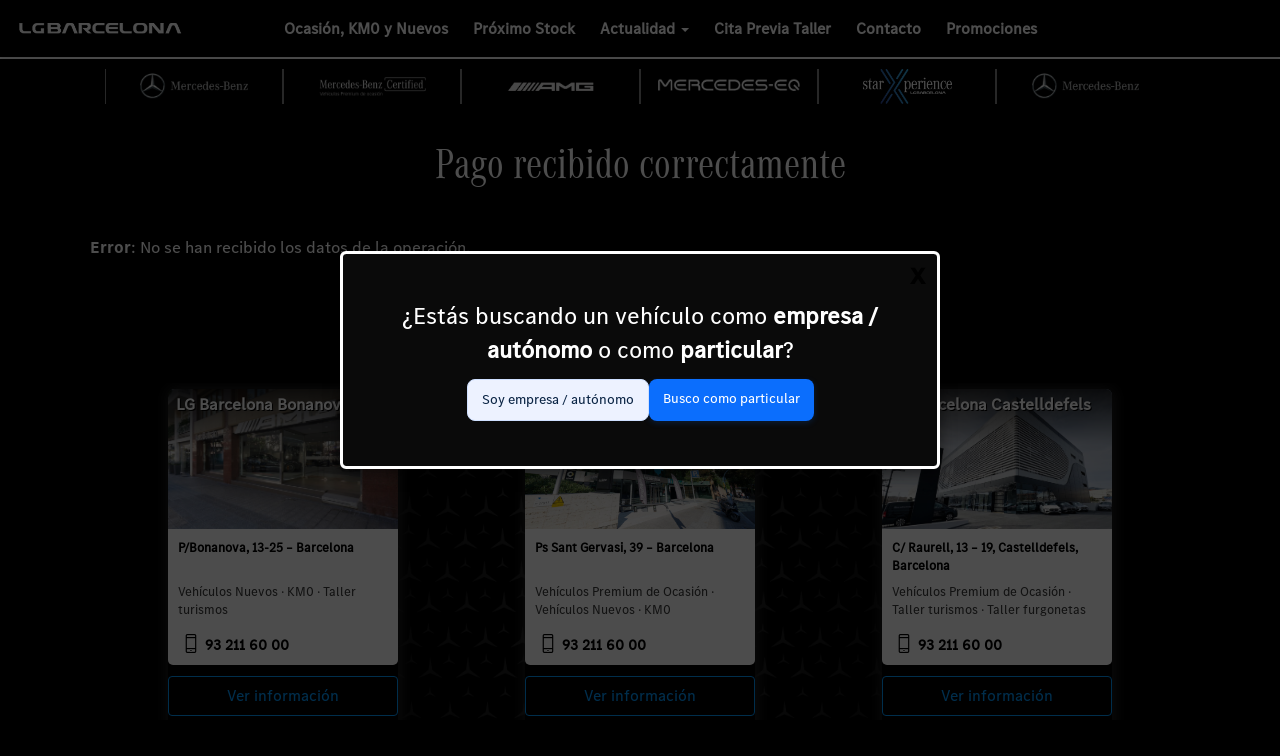

--- FILE ---
content_type: text/html; charset=UTF-8
request_url: https://www.lgbarcelona.com/pago-correcto/
body_size: 45946
content:
 
<!doctype html>
<html lang="es">

  <head>

  <meta charset="utf-8">

  <meta http-equiv="Content-Type" content="text/html; charset=utf-8" />
<script type="text/javascript">
/* <![CDATA[ */
 var gform;gform||(document.addEventListener("gform_main_scripts_loaded",function(){gform.scriptsLoaded=!0}),document.addEventListener("gform/theme/scripts_loaded",function(){gform.themeScriptsLoaded=!0}),window.addEventListener("DOMContentLoaded",function(){gform.domLoaded=!0}),gform={domLoaded:!1,scriptsLoaded:!1,themeScriptsLoaded:!1,isFormEditor:()=>"function"==typeof InitializeEditor,callIfLoaded:function(o){return!(!gform.domLoaded||!gform.scriptsLoaded||!gform.themeScriptsLoaded&&!gform.isFormEditor()||(gform.isFormEditor()&&console.warn("The use of gform.initializeOnLoaded() is deprecated in the form editor context and will be removed in Gravity Forms 3.1."),o(),0))},initializeOnLoaded:function(o){gform.callIfLoaded(o)||(document.addEventListener("gform_main_scripts_loaded",()=>{gform.scriptsLoaded=!0,gform.callIfLoaded(o)}),document.addEventListener("gform/theme/scripts_loaded",()=>{gform.themeScriptsLoaded=!0,gform.callIfLoaded(o)}),window.addEventListener("DOMContentLoaded",()=>{gform.domLoaded=!0,gform.callIfLoaded(o)}))},hooks:{action:{},filter:{}},addAction:function(o,r,e,t){gform.addHook("action",o,r,e,t)},addFilter:function(o,r,e,t){gform.addHook("filter",o,r,e,t)},doAction:function(o){gform.doHook("action",o,arguments)},applyFilters:function(o){return gform.doHook("filter",o,arguments)},removeAction:function(o,r){gform.removeHook("action",o,r)},removeFilter:function(o,r,e){gform.removeHook("filter",o,r,e)},addHook:function(o,r,e,t,n){null==gform.hooks[o][r]&&(gform.hooks[o][r]=[]);var d=gform.hooks[o][r];null==n&&(n=r+"_"+d.length),gform.hooks[o][r].push({tag:n,callable:e,priority:t=null==t?10:t})},doHook:function(r,o,e){var t;if(e=Array.prototype.slice.call(e,1),null!=gform.hooks[r][o]&&((o=gform.hooks[r][o]).sort(function(o,r){return o.priority-r.priority}),o.forEach(function(o){"function"!=typeof(t=o.callable)&&(t=window[t]),"action"==r?t.apply(null,e):e[0]=t.apply(null,e)})),"filter"==r)return e[0]},removeHook:function(o,r,t,n){var e;null!=gform.hooks[o][r]&&(e=(e=gform.hooks[o][r]).filter(function(o,r,e){return!!(null!=n&&n!=o.tag||null!=t&&t!=o.priority)}),gform.hooks[o][r]=e)}}); 
/* ]]> */
</script>

  <link rel="alternate" hreflang="es" href="https://www.lgbarcelona.com/" />
  <meta name="robots" content="index,follow">
  <meta name="viewport" content="width=device-width, initial-scale=1,minimum-scale=1.0, maximum-scale=1.0, user-scalable=no">


  <script data-cfasync="false" data-no-defer="1" data-no-minify="1" data-no-optimize="1">var ewww_webp_supported=!1;function check_webp_feature(A,e){var w;e=void 0!==e?e:function(){},ewww_webp_supported?e(ewww_webp_supported):((w=new Image).onload=function(){ewww_webp_supported=0<w.width&&0<w.height,e&&e(ewww_webp_supported)},w.onerror=function(){e&&e(!1)},w.src="data:image/webp;base64,"+{alpha:"UklGRkoAAABXRUJQVlA4WAoAAAAQAAAAAAAAAAAAQUxQSAwAAAARBxAR/Q9ERP8DAABWUDggGAAAABQBAJ0BKgEAAQAAAP4AAA3AAP7mtQAAAA=="}[A])}check_webp_feature("alpha");</script><script data-cfasync="false" data-no-defer="1" data-no-minify="1" data-no-optimize="1">var Arrive=function(c,w){"use strict";if(c.MutationObserver&&"undefined"!=typeof HTMLElement){var r,a=0,u=(r=HTMLElement.prototype.matches||HTMLElement.prototype.webkitMatchesSelector||HTMLElement.prototype.mozMatchesSelector||HTMLElement.prototype.msMatchesSelector,{matchesSelector:function(e,t){return e instanceof HTMLElement&&r.call(e,t)},addMethod:function(e,t,r){var a=e[t];e[t]=function(){return r.length==arguments.length?r.apply(this,arguments):"function"==typeof a?a.apply(this,arguments):void 0}},callCallbacks:function(e,t){t&&t.options.onceOnly&&1==t.firedElems.length&&(e=[e[0]]);for(var r,a=0;r=e[a];a++)r&&r.callback&&r.callback.call(r.elem,r.elem);t&&t.options.onceOnly&&1==t.firedElems.length&&t.me.unbindEventWithSelectorAndCallback.call(t.target,t.selector,t.callback)},checkChildNodesRecursively:function(e,t,r,a){for(var i,n=0;i=e[n];n++)r(i,t,a)&&a.push({callback:t.callback,elem:i}),0<i.childNodes.length&&u.checkChildNodesRecursively(i.childNodes,t,r,a)},mergeArrays:function(e,t){var r,a={};for(r in e)e.hasOwnProperty(r)&&(a[r]=e[r]);for(r in t)t.hasOwnProperty(r)&&(a[r]=t[r]);return a},toElementsArray:function(e){return e=void 0!==e&&("number"!=typeof e.length||e===c)?[e]:e}}),e=(l.prototype.addEvent=function(e,t,r,a){a={target:e,selector:t,options:r,callback:a,firedElems:[]};return this._beforeAdding&&this._beforeAdding(a),this._eventsBucket.push(a),a},l.prototype.removeEvent=function(e){for(var t,r=this._eventsBucket.length-1;t=this._eventsBucket[r];r--)e(t)&&(this._beforeRemoving&&this._beforeRemoving(t),(t=this._eventsBucket.splice(r,1))&&t.length&&(t[0].callback=null))},l.prototype.beforeAdding=function(e){this._beforeAdding=e},l.prototype.beforeRemoving=function(e){this._beforeRemoving=e},l),t=function(i,n){var o=new e,l=this,s={fireOnAttributesModification:!1};return o.beforeAdding(function(t){var e=t.target;e!==c.document&&e!==c||(e=document.getElementsByTagName("html")[0]);var r=new MutationObserver(function(e){n.call(this,e,t)}),a=i(t.options);r.observe(e,a),t.observer=r,t.me=l}),o.beforeRemoving(function(e){e.observer.disconnect()}),this.bindEvent=function(e,t,r){t=u.mergeArrays(s,t);for(var a=u.toElementsArray(this),i=0;i<a.length;i++)o.addEvent(a[i],e,t,r)},this.unbindEvent=function(){var r=u.toElementsArray(this);o.removeEvent(function(e){for(var t=0;t<r.length;t++)if(this===w||e.target===r[t])return!0;return!1})},this.unbindEventWithSelectorOrCallback=function(r){var a=u.toElementsArray(this),i=r,e="function"==typeof r?function(e){for(var t=0;t<a.length;t++)if((this===w||e.target===a[t])&&e.callback===i)return!0;return!1}:function(e){for(var t=0;t<a.length;t++)if((this===w||e.target===a[t])&&e.selector===r)return!0;return!1};o.removeEvent(e)},this.unbindEventWithSelectorAndCallback=function(r,a){var i=u.toElementsArray(this);o.removeEvent(function(e){for(var t=0;t<i.length;t++)if((this===w||e.target===i[t])&&e.selector===r&&e.callback===a)return!0;return!1})},this},i=new function(){var s={fireOnAttributesModification:!1,onceOnly:!1,existing:!1};function n(e,t,r){return!(!u.matchesSelector(e,t.selector)||(e._id===w&&(e._id=a++),-1!=t.firedElems.indexOf(e._id)))&&(t.firedElems.push(e._id),!0)}var c=(i=new t(function(e){var t={attributes:!1,childList:!0,subtree:!0};return e.fireOnAttributesModification&&(t.attributes=!0),t},function(e,i){e.forEach(function(e){var t=e.addedNodes,r=e.target,a=[];null!==t&&0<t.length?u.checkChildNodesRecursively(t,i,n,a):"attributes"===e.type&&n(r,i)&&a.push({callback:i.callback,elem:r}),u.callCallbacks(a,i)})})).bindEvent;return i.bindEvent=function(e,t,r){t=void 0===r?(r=t,s):u.mergeArrays(s,t);var a=u.toElementsArray(this);if(t.existing){for(var i=[],n=0;n<a.length;n++)for(var o=a[n].querySelectorAll(e),l=0;l<o.length;l++)i.push({callback:r,elem:o[l]});if(t.onceOnly&&i.length)return r.call(i[0].elem,i[0].elem);setTimeout(u.callCallbacks,1,i)}c.call(this,e,t,r)},i},o=new function(){var a={};function i(e,t){return u.matchesSelector(e,t.selector)}var n=(o=new t(function(){return{childList:!0,subtree:!0}},function(e,r){e.forEach(function(e){var t=e.removedNodes,e=[];null!==t&&0<t.length&&u.checkChildNodesRecursively(t,r,i,e),u.callCallbacks(e,r)})})).bindEvent;return o.bindEvent=function(e,t,r){t=void 0===r?(r=t,a):u.mergeArrays(a,t),n.call(this,e,t,r)},o};d(HTMLElement.prototype),d(NodeList.prototype),d(HTMLCollection.prototype),d(HTMLDocument.prototype),d(Window.prototype);var n={};return s(i,n,"unbindAllArrive"),s(o,n,"unbindAllLeave"),n}function l(){this._eventsBucket=[],this._beforeAdding=null,this._beforeRemoving=null}function s(e,t,r){u.addMethod(t,r,e.unbindEvent),u.addMethod(t,r,e.unbindEventWithSelectorOrCallback),u.addMethod(t,r,e.unbindEventWithSelectorAndCallback)}function d(e){e.arrive=i.bindEvent,s(i,e,"unbindArrive"),e.leave=o.bindEvent,s(o,e,"unbindLeave")}}(window,void 0),ewww_webp_supported=!1;function check_webp_feature(e,t){var r;ewww_webp_supported?t(ewww_webp_supported):((r=new Image).onload=function(){ewww_webp_supported=0<r.width&&0<r.height,t(ewww_webp_supported)},r.onerror=function(){t(!1)},r.src="data:image/webp;base64,"+{alpha:"UklGRkoAAABXRUJQVlA4WAoAAAAQAAAAAAAAAAAAQUxQSAwAAAARBxAR/Q9ERP8DAABWUDggGAAAABQBAJ0BKgEAAQAAAP4AAA3AAP7mtQAAAA==",animation:"UklGRlIAAABXRUJQVlA4WAoAAAASAAAAAAAAAAAAQU5JTQYAAAD/////AABBTk1GJgAAAAAAAAAAAAAAAAAAAGQAAABWUDhMDQAAAC8AAAAQBxAREYiI/gcA"}[e])}function ewwwLoadImages(e){if(e){for(var t=document.querySelectorAll(".batch-image img, .image-wrapper a, .ngg-pro-masonry-item a, .ngg-galleria-offscreen-seo-wrapper a"),r=0,a=t.length;r<a;r++)ewwwAttr(t[r],"data-src",t[r].getAttribute("data-webp")),ewwwAttr(t[r],"data-thumbnail",t[r].getAttribute("data-webp-thumbnail"));for(var i=document.querySelectorAll("div.woocommerce-product-gallery__image"),r=0,a=i.length;r<a;r++)ewwwAttr(i[r],"data-thumb",i[r].getAttribute("data-webp-thumb"))}for(var n=document.querySelectorAll("video"),r=0,a=n.length;r<a;r++)ewwwAttr(n[r],"poster",e?n[r].getAttribute("data-poster-webp"):n[r].getAttribute("data-poster-image"));for(var o,l=document.querySelectorAll("img.ewww_webp_lazy_load"),r=0,a=l.length;r<a;r++)e&&(ewwwAttr(l[r],"data-lazy-srcset",l[r].getAttribute("data-lazy-srcset-webp")),ewwwAttr(l[r],"data-srcset",l[r].getAttribute("data-srcset-webp")),ewwwAttr(l[r],"data-lazy-src",l[r].getAttribute("data-lazy-src-webp")),ewwwAttr(l[r],"data-src",l[r].getAttribute("data-src-webp")),ewwwAttr(l[r],"data-orig-file",l[r].getAttribute("data-webp-orig-file")),ewwwAttr(l[r],"data-medium-file",l[r].getAttribute("data-webp-medium-file")),ewwwAttr(l[r],"data-large-file",l[r].getAttribute("data-webp-large-file")),null!=(o=l[r].getAttribute("srcset"))&&!1!==o&&o.includes("R0lGOD")&&ewwwAttr(l[r],"src",l[r].getAttribute("data-lazy-src-webp"))),l[r].className=l[r].className.replace(/\bewww_webp_lazy_load\b/,"");for(var s=document.querySelectorAll(".ewww_webp"),r=0,a=s.length;r<a;r++)e?(ewwwAttr(s[r],"srcset",s[r].getAttribute("data-srcset-webp")),ewwwAttr(s[r],"src",s[r].getAttribute("data-src-webp")),ewwwAttr(s[r],"data-orig-file",s[r].getAttribute("data-webp-orig-file")),ewwwAttr(s[r],"data-medium-file",s[r].getAttribute("data-webp-medium-file")),ewwwAttr(s[r],"data-large-file",s[r].getAttribute("data-webp-large-file")),ewwwAttr(s[r],"data-large_image",s[r].getAttribute("data-webp-large_image")),ewwwAttr(s[r],"data-src",s[r].getAttribute("data-webp-src"))):(ewwwAttr(s[r],"srcset",s[r].getAttribute("data-srcset-img")),ewwwAttr(s[r],"src",s[r].getAttribute("data-src-img"))),s[r].className=s[r].className.replace(/\bewww_webp\b/,"ewww_webp_loaded");window.jQuery&&jQuery.fn.isotope&&jQuery.fn.imagesLoaded&&(jQuery(".fusion-posts-container-infinite").imagesLoaded(function(){jQuery(".fusion-posts-container-infinite").hasClass("isotope")&&jQuery(".fusion-posts-container-infinite").isotope()}),jQuery(".fusion-portfolio:not(.fusion-recent-works) .fusion-portfolio-wrapper").imagesLoaded(function(){jQuery(".fusion-portfolio:not(.fusion-recent-works) .fusion-portfolio-wrapper").isotope()}))}function ewwwWebPInit(e){ewwwLoadImages(e),ewwwNggLoadGalleries(e),document.arrive(".ewww_webp",function(){ewwwLoadImages(e)}),document.arrive(".ewww_webp_lazy_load",function(){ewwwLoadImages(e)}),document.arrive("videos",function(){ewwwLoadImages(e)}),"loading"==document.readyState?document.addEventListener("DOMContentLoaded",ewwwJSONParserInit):("undefined"!=typeof galleries&&ewwwNggParseGalleries(e),ewwwWooParseVariations(e))}function ewwwAttr(e,t,r){null!=r&&!1!==r&&e.setAttribute(t,r)}function ewwwJSONParserInit(){"undefined"!=typeof galleries&&check_webp_feature("alpha",ewwwNggParseGalleries),check_webp_feature("alpha",ewwwWooParseVariations)}function ewwwWooParseVariations(e){if(e)for(var t=document.querySelectorAll("form.variations_form"),r=0,a=t.length;r<a;r++){var i=t[r].getAttribute("data-product_variations"),n=!1;try{for(var o in i=JSON.parse(i))void 0!==i[o]&&void 0!==i[o].image&&(void 0!==i[o].image.src_webp&&(i[o].image.src=i[o].image.src_webp,n=!0),void 0!==i[o].image.srcset_webp&&(i[o].image.srcset=i[o].image.srcset_webp,n=!0),void 0!==i[o].image.full_src_webp&&(i[o].image.full_src=i[o].image.full_src_webp,n=!0),void 0!==i[o].image.gallery_thumbnail_src_webp&&(i[o].image.gallery_thumbnail_src=i[o].image.gallery_thumbnail_src_webp,n=!0),void 0!==i[o].image.thumb_src_webp&&(i[o].image.thumb_src=i[o].image.thumb_src_webp,n=!0));n&&ewwwAttr(t[r],"data-product_variations",JSON.stringify(i))}catch(e){}}}function ewwwNggParseGalleries(e){if(e)for(var t in galleries){var r=galleries[t];galleries[t].images_list=ewwwNggParseImageList(r.images_list)}}function ewwwNggLoadGalleries(e){e&&document.addEventListener("ngg.galleria.themeadded",function(e,t){window.ngg_galleria._create_backup=window.ngg_galleria.create,window.ngg_galleria.create=function(e,t){var r=$(e).data("id");return galleries["gallery_"+r].images_list=ewwwNggParseImageList(galleries["gallery_"+r].images_list),window.ngg_galleria._create_backup(e,t)}})}function ewwwNggParseImageList(e){for(var t in e){var r=e[t];if(void 0!==r["image-webp"]&&(e[t].image=r["image-webp"],delete e[t]["image-webp"]),void 0!==r["thumb-webp"]&&(e[t].thumb=r["thumb-webp"],delete e[t]["thumb-webp"]),void 0!==r.full_image_webp&&(e[t].full_image=r.full_image_webp,delete e[t].full_image_webp),void 0!==r.srcsets)for(var a in r.srcsets)nggSrcset=r.srcsets[a],void 0!==r.srcsets[a+"-webp"]&&(e[t].srcsets[a]=r.srcsets[a+"-webp"],delete e[t].srcsets[a+"-webp"]);if(void 0!==r.full_srcsets)for(var i in r.full_srcsets)nggFSrcset=r.full_srcsets[i],void 0!==r.full_srcsets[i+"-webp"]&&(e[t].full_srcsets[i]=r.full_srcsets[i+"-webp"],delete e[t].full_srcsets[i+"-webp"])}return e}check_webp_feature("alpha",ewwwWebPInit);</script>
        <style id="pressidium-cc-styles">
            .pressidium-cc-theme {
                --cc-bg: #f9faff;
--cc-text: #112954;
--cc-btn-primary-bg: #3859d0;
--cc-btn-primary-text: #f9faff;
--cc-btn-primary-hover-bg: #1d2e38;
--cc-btn-primary-hover-text: #f9faff;
--cc-btn-secondary-bg: #dfe7f9;
--cc-btn-secondary-text: #112954;
--cc-btn-secondary-hover-bg: #c6d1ea;
--cc-btn-secondary-hover-text: #112954;
--cc-toggle-bg-off: #8fa8d6;
--cc-toggle-bg-on: #3859d0;
--cc-toggle-bg-readonly: #cbd8f1;
--cc-toggle-knob-bg: #fff;
--cc-toggle-knob-icon-color: #ecf2fa;
--cc-cookie-category-block-bg: #ebeff9;
--cc-cookie-category-block-bg-hover: #dbe5f9;
--cc-section-border: #f1f3f5;
--cc-block-text: #112954;
--cc-cookie-table-border: #e1e7f3;
--cc-overlay-bg: rgba(230, 235, 255, .85);
--cc-webkit-scrollbar-bg: #ebeff9;
--cc-webkit-scrollbar-bg-hover: #3859d0;
--cc-btn-floating-bg: #3859d0;
--cc-btn-floating-icon: #f9faff;
--cc-btn-floating-hover-bg: #1d2e38;
--cc-btn-floating-hover-icon: #f9faff;
            }
        </style>

        <script>(function(i,s,o,g,r,a,m){i.GoogleAnalyticsObject=r;i[r]=i[r]||function(){(i[r].q=i[r].q||[]).push(arguments)},i[r].l=1*new Date();a=s.createElement(o),m=s.getElementsByTagName(o)[0];a.async=1;a.src=g;m.parentNode.insertBefore(a,m)})(window,document,'script','https://www.google-analytics.com/analytics.js','ga');ga('create','UA-90441840-1','auto');ga('create', 'UA-102084756-1', 'auto', 'globalTracker');ga('send','pageview');ga('globalTracker.send','pageview');</script><meta name='robots' content='index, follow, max-image-preview:large, max-snippet:-1, max-video-preview:-1' />
	<style>img:is([sizes="auto" i], [sizes^="auto," i]) { contain-intrinsic-size: 3000px 1500px }</style>
	
	<!-- This site is optimized with the Yoast SEO plugin v26.6 - https://yoast.com/wordpress/plugins/seo/ -->
	<title>Pago recibido correctamente - LG Barcelona</title>
<style id="rocket-critical-css">input{max-width:100%}ul{box-sizing:border-box}:root{--wp--preset--font-size--normal:16px;--wp--preset--font-size--huge:42px}.screen-reader-text{border:0;clip-path:inset(50%);height:1px;margin:-1px;overflow:hidden;padding:0;position:absolute;width:1px;word-wrap:normal!important}.hidden{display:none}:root{--cc-font-family:-apple-system,BlinkMacSystemFont,"Segoe UI",Roboto,Helvetica,Arial,sans-serif,"Apple Color Emoji","Segoe UI Emoji","Segoe UI Symbol";--cc-font-size:16px;--cc-bg:#fff;--cc-z-index:2147483647;--cc-text:#2d4156;--cc-border-radius:.45rem;--cc-btn-primary-bg:#2d4156;--cc-btn-primary-text:var(--cc-bg);--cc-btn-primary-hover-bg:#1d2e38;--cc-btn-primary-hover-text:var(--cc-btn-primary-text);--cc-btn-secondary-bg:#eaeff2;--cc-btn-secondary-text:var(--cc-text);--cc-btn-secondary-hover-bg:#d8e0e6;--cc-btn-secondary-hover-text:var(--cc-btn-secondary-text);--cc-btn-border-radius:0.375rem;--cc-toggle-bg-off:#919ea6;--cc-toggle-bg-on:var(--cc-btn-primary-bg);--cc-toggle-bg-readonly:#d5dee2;--cc-toggle-knob-bg:#fff;--cc-toggle-knob-icon-color:#ecf2fa;--cc-block-text:var(--cc-text);--cc-cookie-category-block-bg:#f0f4f7;--cc-cookie-category-block-bg-hover:#e9eff4;--cc-section-border:#f1f3f5;--cc-cookie-table-border:#e9edf2;--cc-overlay-bg:#040608;--cc-overlay-opacity:.85;--cc-consent-modal-box-shadow:0 0.625rem 1.875rem rgba(2,2,3,.28);--cc-webkit-scrollbar-bg:#cfd5db;--cc-webkit-scrollbar-bg-hover:#9199a0;--cc-btn-floating-bg:#2d4156;--cc-btn-floating-icon:var(--cc-bg);--cc-btn-floating-hover-bg:#1d2e38;--cc-btn-floating-hover-icon:var(--cc-btn-floating-icon)}pressidium-floating-button{z-index:9999}.animated{animation-duration:1s;animation-fill-mode:both}.fadeIn{animation-name:Cc}.owl-carousel,.owl-carousel .owl-item{position:relative}.owl-carousel{display:none;width:100%;z-index:1}.owl-carousel .owl-stage{position:relative;-ms-touch-action:pan-Y}.owl-carousel .owl-stage:after{content:".";display:block;clear:both;visibility:hidden;line-height:0;height:0}.owl-carousel .owl-stage-outer{position:relative;overflow:hidden;-webkit-transform:translateZ(0)}.owl-carousel .owl-item{min-height:1px;float:left;-webkit-backface-visibility:hidden;-webkit-touch-callout:none}.owl-carousel .owl-item img{display:block;width:100%;-webkit-transform-style:preserve-3d}.owl-carousel .owl-dots.disabled,.owl-carousel .owl-nav.disabled{display:none}.owl-carousel.owl-loaded{display:block}body.mercedes{margin-top:60px}@media only screen and (max-width:992px){body.mercedes{padding-right:0;margin-top:60px}}@media (min-width:992px){body.mercedes .container{width:892px!important}}@media (min-width:1200px){body.mercedes .container{width:1100px!important}}@media (min-width:1300px){body.mercedes .container{width:1200px!important}}@font-face{font-display:swap;font-family:CorporateA-Regular;src:url(https://www.lgbarcelona.com/wp-content/themes/mediagach/dist/fonts/DaimlerCAC-Regular.eot);src:url(https://www.lgbarcelona.com/wp-content/themes/mediagach/dist/fonts/DaimlerCAC-Regular.eot?#iefix) format("embedded-opentype"),url(https://www.lgbarcelona.com/wp-content/themes/mediagach/dist/fonts/DaimlerCAC-Regular.woff2) format("woff2"),url(https://www.lgbarcelona.com/wp-content/themes/mediagach/dist/fonts/DaimlerCAC-Regular.woff) format("woff"),url(https://www.lgbarcelona.com/wp-content/themes/mediagach/dist/fonts/DaimlerCAC-Regular.ttf) format("truetype"),url(https://www.lgbarcelona.com/wp-content/themes/mediagach/dist/fonts/DaimlerCAC-Regular.svg#DaimlerCAC-Regular) format("svg")}@font-face{font-display:swap;font-family:MBCorpo Text;src:url(https://www.lgbarcelona.com/wp-content/themes/mediagach/dist/fonts/MBCorpoSText-Regular-Web.eot);src:url(https://www.lgbarcelona.com/wp-content/themes/mediagach/dist/fonts/MBCorpoSText-Regular-Web.eot?#iefix) format("embedded-opentype"),url(https://www.lgbarcelona.com/wp-content/themes/mediagach/dist/fonts/MBCorpoSText-Regular-Web.woff2) format("woff2"),url(https://www.lgbarcelona.com/wp-content/themes/mediagach/dist/fonts/MBCorpoSText-Regular-Web.woff) format("woff");font-weight:400;font-style:normal}html{font-family:sans-serif;-ms-text-size-adjust:100%;-webkit-text-size-adjust:100%}body{margin:0}header,main,nav{display:block}a{background-color:transparent}h1{font-size:2em;margin:.67em 0}img{border:0}svg:not(:root){overflow:hidden}button,input,select,textarea{color:inherit;font:inherit;margin:0}button{overflow:visible}button,select{text-transform:none}button,input[type=submit]{-webkit-appearance:button}button::-moz-focus-inner,input::-moz-focus-inner{border:0;padding:0}input{line-height:normal}input[type=checkbox]{box-sizing:border-box;padding:0}textarea{overflow:auto}table{border-collapse:collapse;border-spacing:0}td{padding:0}*,:after,:before{box-sizing:border-box}html{font-size:10px}body{font-family:Helvetica Neue,Helvetica,Arial,sans-serif;font-size:14px;line-height:1.428571429;color:#333}button,input,select,textarea{font-family:inherit;font-size:inherit;line-height:inherit}a{text-decoration:none}img{vertical-align:middle}.img-responsive{display:block;max-width:100%;height:auto}h1,h2,h3,h4{font-family:inherit;font-weight:500;line-height:1.1;color:inherit}h1,h2,h3{margin-top:20px;margin-bottom:10px}h4{margin-top:10px;margin-bottom:10px}h1{font-size:36px}h2{font-size:30px}h3{font-size:24px}h4{font-size:18px}p{margin:0 0 10px}.small{font-size:85%}.page-header{padding-bottom:9px;margin:40px 0 20px;border-bottom:1px solid #eee}ul{margin-top:0;margin-bottom:10px}ul ul{margin-bottom:0}.container{margin-right:auto;margin-left:auto;padding-left:15px;padding-right:15px}.container:after,.container:before{content:" ";display:table}.container:after{clear:both}@media (min-width:768px){.container{width:750px}}@media (min-width:992px){.container{width:970px}}@media (min-width:1200px){.container{width:1170px}}.container-fluid{margin-right:auto;margin-left:auto;padding-left:15px;padding-right:15px}.container-fluid:after,.container-fluid:before{content:" ";display:table}.container-fluid:after{clear:both}.row{margin-left:-15px;margin-right:-15px}.row:after,.row:before{content:" ";display:table}.row:after{clear:both}.col-lg-3,.col-lg-6,.col-lg-12,.col-md-3,.col-md-6,.col-md-8,.col-md-12,.col-sm-3,.col-sm-6,.col-sm-8,.col-sm-12,.col-xs-6,.col-xs-12{position:relative;min-height:1px;padding-left:15px;padding-right:15px}.col-xs-6,.col-xs-12{float:left}.col-xs-6{width:50%}.col-xs-12{width:100%}@media (min-width:768px){.col-sm-3,.col-sm-6,.col-sm-8,.col-sm-12{float:left}.col-sm-3{width:25%}.col-sm-6{width:50%}.col-sm-8{width:66.6666666667%}.col-sm-12{width:100%}.col-sm-offset-2{margin-left:16.6666666667%}}@media (min-width:992px){.col-md-3,.col-md-6,.col-md-8,.col-md-12{float:left}.col-md-3{width:25%}.col-md-6{width:50%}.col-md-8{width:66.6666666667%}.col-md-12{width:100%}.col-md-offset-2{margin-left:16.6666666667%}}@media (min-width:1200px){.col-lg-3,.col-lg-6,.col-lg-12{float:left}.col-lg-3{width:25%}.col-lg-6{width:50%}.col-lg-12{width:100%}}table{background-color:transparent}legend{padding:0;border:0}legend{display:block;width:100%;margin-bottom:20px;font-size:21px;line-height:inherit;color:#333;border-bottom:1px solid #e5e5e5}label{display:inline-block;max-width:100%;margin-bottom:5px;font-weight:700}input[type=checkbox]{margin:4px 0 0;margin-top:1px\9;line-height:normal}.fade{opacity:0}.caret{display:inline-block;width:0;height:0;margin-left:2px;vertical-align:middle;border-top:4px dashed;border-top:4px solid\9;border-right:4px solid transparent;border-left:4px solid transparent}.dropdown{position:relative}.dropdown-menu{position:absolute;top:100%;left:0;z-index:1000;display:none;float:left;min-width:160px;padding:5px 0;margin:2px 0 0;list-style:none;font-size:14px;text-align:left;background-color:#fff;border:1px solid #ccc;border:1px solid rgba(0,0,0,.15);border-radius:4px;box-shadow:0 6px 12px rgba(0,0,0,.175);background-clip:padding-box}.dropdown-menu>li>a{display:block;padding:3px 20px;clear:both;font-weight:400;line-height:1.428571429;color:#333;white-space:nowrap}.navbar{position:relative;min-height:50px;margin-bottom:20px;border:1px solid transparent}.navbar:after,.navbar:before{content:" ";display:table}.navbar:after{clear:both}@media (min-width:768px){.navbar{border-radius:4px}}.navbar-header:after,.navbar-header:before{content:" ";display:table}.navbar-header:after{clear:both}@media (min-width:768px){.navbar-header{float:left}}.container-fluid>.navbar-header{margin-right:-15px;margin-left:-15px}@media (min-width:768px){.container-fluid>.navbar-header{margin-right:0;margin-left:0}}.navbar-toggle{position:relative;float:right;margin-right:15px;padding:9px 10px;margin-top:8px;margin-bottom:8px;background-color:transparent;background-image:none;border:1px solid transparent;border-radius:4px}.navbar-toggle .icon-bar{display:block;width:22px;height:2px;border-radius:1px}.navbar-toggle .icon-bar+.icon-bar{margin-top:4px}@media (min-width:768px){.navbar-toggle{display:none}}.navbar-default{background-color:#f8f8f8;border-color:#e7e7e7}.navbar-default .navbar-toggle{border-color:#ddd}.navbar-default .navbar-toggle .icon-bar{background-color:#888}.close{float:right;font-size:21px;font-weight:700;line-height:1;color:#000;text-shadow:0 1px 0 #fff;opacity:.2;filter:alpha(opacity=20)}button.close{padding:0;background:transparent;border:0;-webkit-appearance:none}.modal{overflow:hidden}.modal{display:none;position:fixed;top:0;right:0;bottom:0;left:0;z-index:1050;-webkit-overflow-scrolling:touch;outline:0}.modal.fade .modal-dialog{transform:translateY(-25%)}.modal-dialog{position:relative;width:auto;margin:10px}.modal-content{position:relative;background-color:#fff;border:1px solid #999;border:1px solid rgba(0,0,0,.2);border-radius:6px;box-shadow:0 3px 9px rgba(0,0,0,.5);background-clip:padding-box;outline:0}.modal-header{padding:15px;border-bottom:1px solid #e5e5e5}.modal-header:after,.modal-header:before{content:" ";display:table}.modal-header:after{clear:both}.modal-header .close{margin-top:-2px}.modal-body{position:relative;padding:15px}@media (min-width:768px){.modal-dialog{width:600px;margin:30px auto}.modal-content{box-shadow:0 5px 15px rgba(0,0,0,.5)}}.hidden{display:none!important}@-ms-viewport{width:device-width}@font-face{font-display:swap;font-family:FontAwesome;src:url(https://www.lgbarcelona.com/wp-content/themes/mediagach/dist/fonts/fontawesome-webfont.eot?v=4.6.3);src:url(https://www.lgbarcelona.com/wp-content/themes/mediagach/dist/fonts/fontawesome-webfont.eot?#iefix&v=4.6.3) format("embedded-opentype"),url(https://www.lgbarcelona.com/wp-content/themes/mediagach/dist/fonts/fontawesome-webfont.woff2?v=4.6.3) format("woff2"),url(https://www.lgbarcelona.com/wp-content/themes/mediagach/dist/fonts/fontawesome-webfont.woff?v=4.6.3) format("woff"),url(https://www.lgbarcelona.com/wp-content/themes/mediagach/dist/fonts/fontawesome-webfont.ttf?v=4.6.3) format("truetype"),url(https://www.lgbarcelona.com/wp-content/themes/mediagach/dist/fonts/fontawesome-webfont.svg?v=4.6.3#fontawesomeregular) format("svg");font-weight:400;font-style:normal}.fa{display:inline-block;font:normal normal normal 14px/1 FontAwesome;font-size:inherit;text-rendering:auto;-webkit-font-smoothing:antialiased;-moz-osx-font-smoothing:grayscale}.fa-envelope:before{content:""}.fa-clipboard:before{content:""}.fa-whatsapp:before{content:""}.screen-reader-text,.sr-only{position:absolute;width:1px;height:1px;padding:0;margin:-1px;overflow:hidden;clip:rect(0,0,0,0);border:0}@font-face{font-display:swap;font-family:mediagach2;src:url(https://www.lgbarcelona.com/wp-content/themes/mediagach/dist/fonts/mediagach2.eot?45586709);src:url(https://www.lgbarcelona.com/wp-content/themes/mediagach/dist/fonts/mediagach2.eot?45586709#iefix) format("embedded-opentype"),url(https://www.lgbarcelona.com/wp-content/themes/mediagach/dist/fonts/mediagach2.woff2?45586709) format("woff2"),url(https://www.lgbarcelona.com/wp-content/themes/mediagach/dist/fonts/mediagach2.woff?45586709) format("woff"),url(https://www.lgbarcelona.com/wp-content/themes/mediagach/dist/fonts/mediagach2.ttf?45586709) format("truetype"),url(https://www.lgbarcelona.com/wp-content/themes/mediagach/dist/fonts/mediagach2.svg?45586709#mediagach2) format("svg");font-weight:400;font-style:normal}[class*=" icon-mediagach-"]:before,[class^=icon-mediagach-]:before{font-family:mediagach2;font-style:normal;font-weight:400;speak:none;display:inline-block;text-decoration:inherit;width:1em;margin-right:.2em;text-align:center;font-variant:normal;text-transform:none;line-height:1em;margin-left:.2em;-webkit-font-smoothing:antialiased;-moz-osx-font-smoothing:grayscale}.icon-mediagach-tipografia_drivim_icones_final-19:before{content:"\e81f"}.icon-mediagach-tipografia_drivim_icones_final-03:before{content:"\e830"}.icon-mediagach-tipografia_drivim_icones_final-02:before{content:"\e831"}.icon-mediagach-action-query-builder:before{content:"\e852"}.icon-mediagach-action-room:before{content:"\e877"}.icon-mediagach-content-mail:before{content:"\e923"}body.backgroundNegro,body.wp-singular{background-color:#000;color:#fff}body.backgroundNegro .header_back .page-header h1,body.wp-singular .header_back .page-header h1{color:#fff}body.backgroundNegro label,body.wp-singular label{color:#fff!important}h1,h2,h3,h4,li,p,span{-moz-osx-font-smoothing:grayscale;-webkit-font-smoothing:antialiased}:focus{outline:0 auto}html{scroll-padding-top:90px}input::-webkit-input-placeholder{color:#575757}input:-moz-placeholder,input::-moz-placeholder{color:#575757}input:-ms-input-placeholder{color:#575757}p{font-size:17px}input,textarea{padding:5px;border:1px solid #dadada}pressidium-floating-button{z-index:1000!important}.center{text-align:center}body{font-family:MBCorpo Text,Arial,Helvetica,sans-serif;color:#111;background-color:#fff}h3{font-size:30px}a{color:#000}nav{margin-bottom:10px}body .gform_wrapper ul li.politicas div.ginput_container_checkbox{margin-top:0!important;margin-bottom:0;display:inline-block;float:left}.form-contacto-general .gform_footer input.button{color:#fff;width:37%!important;margin:0 auto!important;display:block!important;padding:4px;border:none;font-size:23px!important;box-shadow:1px 1px 6px #7d7d7d}.header_back{margin-top:0;margin-bottom:30px}.header_back .page-header{padding-bottom:9px;margin:21px 0 0;border-bottom:0}.header_back .page-header h1{text-align:center;color:#000;line-height:44px;margin-top:29px;font-size:43px;font-family:CorporateA-Regular,Times New Roman,Times,serif}@media (max-width:991px){.page-header{margin:0 0 20px}}button{background-color:#00adf0}button{background-color:#000;padding:8px 37px;color:#fff;margin:3px;display:inline-block;border:none;font-size:16px;border-radius:4px;border:1px solid}.gform_wrapper input:not([type=radio]):not([type=checkbox]):not([type=submit]):not([type=button]):not([type=image]):not([type=file]){color:#000}.gform_button.button{background-color:#00adf0;color:#fff}.gfield_required{font-weight:100}form .gfield.politicas a{text-decoration:underline}form .gfield.politicas .gfield_label{display:none!important}form .gfield.politicas div.ginput_container_checkbox{width:100%}form ul{-webkit-margin-before:0;-webkit-margin-after:0;-webkit-margin-start:0;-webkit-margin-end:0;-webkit-padding-start:0;list-style-type:none}body .gform_wrapper .top_label input.medium,body .gform_wrapper .top_label select.medium{width:100%!important}.gform_required_legend{display:none}.main{width:100%}@media (min-width:1300px){.container{width:1280px}}.modal-content .modal-body form label,.modal-content .modal-body form li,.modal-content .modal-body h3{color:#000}.modal{z-index:999900003}.modal-form-area{padding-bottom:40px}.tipoOferta{display:none!important}.modal-content .modal-header{background:-o-linear-gradient(left,#000,#9e1919)}.modal-content .modal-header .close{padding:0 8px;right:6px;top:8px;border-radius:1px}.modal-content input[type=submit]{background-color:#00adf0;padding:4px}.modal-content button{padding:16px 0 10px;margin:10px 0 -19px;clear:both;border:2px solid}.modal-content input[type=submit]:before{content:"sqw"}.modal-content .modal-header{background-color:#000;background-repeat:repeat-y}.modal-content .modal-header .close{border:2px solid #fff;padding:0 8px 0 9px;color:#fff;opacity:1;text-shadow:none;position:absolute;right:3px;top:-3px;font-size:31px}.modal-content .modal-header h4{color:#fff;margin:0}.modal-content textarea{width:100%;height:110px}.modal-content input[type=email],.modal-content input[type=tel],.modal-content input[type=text]{width:100%}.modal-content input[type=submit]{color:#fff;margin:0 auto!important;display:block!important;padding:4px 15px;border:none;font-size:23px!important;box-shadow:1px 1px 6px #7d7d7d}.modal-content input[type=submit]:after{font-family:FontAwesome}.modal-content input[type=submit]:before{content:"\f000";font-family:FontAwesome;font-style:normal;font-weight:400;text-decoration:inherit;color:#000;font-size:18px;padding-right:.5em;position:absolute;top:10px;left:0}.modal1{background-color:#fff;padding-top:60px;z-index:999999999}.modal1 .modal-dialog{width:100%;margin:0!important}.modal1 .modal-dialog .modal-content{box-shadow:none;border-radius:0;border:0}@media only screen and (max-width:480px){.modal1 .modal-dialog .modal-content .modal-body{padding-top:0}}.modal1 .modal-dialog .modal-content .modal-body .modal-close-area{margin-bottom:20px}@media only screen and (max-width:480px){.modal1 .modal-dialog .modal-content .modal-body .modal-close-area{margin-bottom:0}}.modal1 .modal-dialog .modal-content .modal-body .modal-close-area .close{border:0;opacity:1;padding:15px 25px 0 0;position:absolute;top:0;right:0;font-size:32px;color:#000;z-index:1}@media only screen and (max-width:480px){.modal1 .modal-dialog .modal-content .modal-body .modal-close-area .close{padding:0 15px 0 0;margin-top:0}}.modal1 .modal-dialog .modal-content .modal-body .modal-close-area h3{font-family:CorporateA-Regular,Times New Roman,Times,serif;text-shadow:1px 1px 1px rgba(0,0,0,.004);text-rendering:optimizeLegibility!important;-webkit-font-smoothing:antialiased!important}@media only screen and (max-width:480px){.modal1 .modal-dialog .modal-content .modal-body .modal-close-area h3{font-size:25px;margin-top:0}}@media only screen and (max-width:480px){.modal1 .modal-dialog .modal-content .modal-body .gform_footer{margin-top:0;padding-top:0}}@media only screen and (max-width:480px){.modal1 .modal-dialog .modal-content .modal-body input{padding:2px!important}}@media only screen and (max-width:480px){.modal1 .modal-dialog .modal-content .modal-body label{margin-bottom:0}}.modal1 .modal-dialog .modal-content .modal-body .modal-form-area button{font-size:20px}.modal1 .modal-dialog .modal-content .modal-body .modal-form-area .gfield_required{display:none}.modal1 .modal-dialog .modal-content .modal-body .modal-form-area .gform_wrapper .gfield_checkbox li label{max-width:100%;padding-top:6px}.modal1 .modal-dialog .modal-content .modal-body .politicas{margin-top:0}.fixedNav{z-index:100;width:100%;position:fixed;top:0}nav.navbar.mg-navbar{box-shadow:0 1px 3px rgba(0,0,0,.13);background-color:#000;height:57px;border-radius:0;border:0;z-index:200}@media only screen and (max-width:992px){nav.navbar.mg-navbar{display:none}}.mg-menu-horizontal ul{content:" ";text-align:right;height:100%;width:100%}.mg-menu-horizontal ul:not(.dropdown-menu){white-space:nowrap}.mg-menu-horizontal ul li{padding:18px 6px 0;display:inline-block;height:100%}.mg-menu-horizontal ul li a{color:#fff;padding:5px;font-size:16px;font-weight:900}.mg-menu-horizontal ul li.leftElement{float:left}.mg-menu-horizontal ul li.logo-menu img{height:26px;margin-top:-2px}.mg-menu-horizontal ul li.logo-menu a{box-shadow:none!important;background-color:transparent!important}.mg-menu-horizontal ul li.logos-left{position:absolute;padding:0;left:0}.mg-menu-horizontal ul li ul.dropdown-menu{height:auto;border-radius:4px;margin-top:-1px;padding:0;width:auto}.mg-menu-horizontal ul li ul.dropdown-menu li{display:block;height:auto;padding:10px}.mg-menu-horizontal ul li ul.dropdown-menu li a{background-color:transparent;box-shadow:none;color:#000}@-ms-viewport{}body.autobeltran .mg-side-menu-container2{margin-top:-3px}.mg-side-menu-container2{position:relative;display:none;background-color:#000;border-top:2px solid #fff;height:57px;width:100%;z-index:10}.mg-side-menu-container2 .mg-menu-vertical-left ul{list-style:none;padding:10px 0;background-color:#000;margin-bottom:0}.mg-side-menu-container2 .mg-menu-vertical-left ul:after{content:"";position:absolute;right:0;height:50px;width:5px;background-color:#000;top:0}.mg-side-menu-container2 .mg-menu-vertical-left ul table{width:100%;height:100%}.mg-side-menu-container2 .mg-menu-vertical-left ul table .td-center{vertical-align:middle;text-align:center;height:35px;border-right:2px solid gray}.mg-side-menu-container2 .mg-menu-vertical-left ul img{width:auto!important;max-width:90%;max-height:35px;margin:auto;margin-left:auto!important;margin-right:auto!important}#top-mobile-bar{display:none}@media only screen and (max-width:992px){#top-mobile-bar{display:block}}#top-mobile-bar button.navbar-toggle{position:fixed;top:3px;left:7px;display:block!important;margin-right:16px;float:left;width:50px;height:37px;padding:0;z-index:99999999}@media only screen and (max-width:480px){#top-mobile-bar button.navbar-toggle{left:10px}}#top-mobile-bar button.navbar-toggle span.icon-bar{display:block;width:28px;padding:0;height:2px;border-radius:1px;background-color:#000;position:absolute;margin:5px 12px 6px 11px}#top-mobile-bar button.navbar-toggle span.icon-bar.top-bar{top:2px}#top-mobile-bar button.navbar-toggle span.icon-bar.middle-bar{top:10px}#top-mobile-bar button.navbar-toggle span.icon-bar.bottom-bar{top:18px}#top-mobile-bar .main-toggle-content{position:fixed;top:0;left:0;width:100%;max-width:100%;box-sizing:border-box;padding:0;z-index:500001;box-shadow:0 1px 4px rgba(0,0,0,.13);text-align:center;background:#fff;color:#eee;height:57px}#top-mobile-bar .main-toggle-content img{width:250px;margin-top:18px}#container-mobile-menu{position:fixed;top:0;left:0;z-index:999999;display:none;width:100%;height:100%}#container-mobile-menu .container-menu{position:relative;z-index:92;margin:0 auto;height:100%;color:#000;text-align:center}#container-mobile-menu .container-menu .categories{filter:progid:DXImageTransform.Microsoft.Alpha(Opacity=0);opacity:0;-ms-perspective:1000;-o-perspective:1000;perspective:1000;-webkit-backface-visibility:hidden;backface-visibility:hidden;margin:0 auto;padding-top:40px;height:100%;display:inline-block;zoom:1;width:80%;overflow-y:scroll}@media only screen and (max-width:480px){#container-mobile-menu .container-menu .categories{width:90%;padding-top:63px}}#container-mobile-menu .container-menu .categories ul{-webkit-padding-start:0;padding:20px 0 0 40px}#container-mobile-menu .container-menu .categories li{filter:progid:DXImageTransform.Microsoft.Alpha(Opacity=0);opacity:0;-ms-perspective:1000;-o-perspective:1000;perspective:1000;-webkit-backface-visibility:hidden;backface-visibility:hidden;margin:0 0 .1em;padding:0;list-style:none;font-size:2em}#container-mobile-menu .bg{filter:progid:DXImageTransform.Microsoft.Alpha(Opacity=0);opacity:0;position:absolute;top:0;left:0;z-index:91;width:100%;height:100%;background-color:#fff}#container-mobile-menu .dropdown-menu{position:relative;top:auto;left:auto;z-index:inherit;float:none;min-width:none;padding:5px 0;margin:2px 0 0;list-style:none;font-size:14px;text-align:center;background-color:inherit;border:0 solid #ccc;border-radius:0;box-shadow:none}body.autobeltran #container-mobile-menu .container-menu{background-color:#000;color:#fff}.mg-menu-horizontal ul{text-align:center}.mg-menu-horizontal ul li.logo-menu img{height:62px}#top-mobile-bar button.navbar-toggle span.icon-bar{background:#fff}#top-mobile-bar .main-toggle-content{background:#000}#top-mobile-bar .main-toggle-content img{margin-top:4px;max-width:175px;float:left;margin-left:53px}@media screen and (min-width:320px){#top-mobile-bar .main-toggle-content img{width:150px;margin-top:1px}}.mg-menu-vertical-left{background-color:#141414}.mg-menu-vertical-left ul{height:100%;border-bottom:none}.blockInfo{font-size:18px;font-weight:700;text-align:center}.mg-animation{opacity:0}.centro-template .header_back .page-header h1{text-align:left}.centro-template .topInfo{margin-bottom:46px;margin-top:0}.centro-template .topInfo i{font-size:20px}.centro-template .topInfo a{color:inherit;font-size:17px}.centro-template iframe{top:0;left:0;width:100%;height:100%}.owl-carousel-fichas .owl-nav .owl-next,.owl-carousel-fichas .owl-nav .owl-prev{position:absolute;font-size:23px;color:#000}.owl-carousel-fichas .owl-nav .owl-next{right:0}body.backgroundNegro textarea{color:#000!important}#map-plug{display:none}@keyframes Cc{0%{opacity:0}to{opacity:1}}.mg-side-menu-container2 .owl-carousel{min-height:0!important}button.mail{background-color:#999}button.whatsapp{background-color:#25d366}.social-block{display:inline-block!important;padding-bottom:30px}.social-block span{display:block}.copyPasteBlock .social-block{width:100%;text-align:center}.copyPasteBlock .social-block input{text-align:center;width:80%}.copyPasteBlock .social-block i{font-size:21px;color:#444;vertical-align:middle}#popupShareSocial .social-block{opacity:0}#popupShareSocial button.social{padding:9px 0 10px;border-radius:50px;width:80px;height:80px;font-size:36px;margin:6px}body{margin:0px}.owl-carousel,.owl-carousel .owl-item{position:relative}.owl-carousel{display:none;width:100%;z-index:1}.owl-carousel .owl-stage{position:relative;-ms-touch-action:pan-Y;touch-action:manipulation;-moz-backface-visibility:hidden}.owl-carousel .owl-stage:after{content:".";display:block;clear:both;visibility:hidden;line-height:0;height:0}.owl-carousel .owl-stage-outer{position:relative;overflow:hidden;-webkit-transform:translate3d(0,0,0)}.owl-carousel .owl-item{-webkit-backface-visibility:hidden;-moz-backface-visibility:hidden;-ms-backface-visibility:hidden;-webkit-transform:translate3d(0,0,0);-moz-transform:translate3d(0,0,0);-ms-transform:translate3d(0,0,0)}.owl-carousel .owl-item{min-height:1px;float:left;-webkit-backface-visibility:hidden;-webkit-touch-callout:none}.owl-carousel .owl-item img{display:block;width:100%}.owl-carousel .owl-dots.disabled,.owl-carousel .owl-nav.disabled{display:none}.owl-carousel.owl-loaded{display:block}.owl-carousel.owl-drag .owl-item{-ms-touch-action:pan-y;touch-action:pan-y}:root{--iti-hover-color:rgba(0, 0, 0, 0.05);--iti-border-color:#ccc;--iti-dialcode-color:#999;--iti-dropdown-bg:white;--iti-spacer-horizontal:8px;--iti-flag-height:12px;--iti-flag-width:16px;--iti-border-width:1px;--iti-arrow-height:4px;--iti-arrow-width:6px;--iti-triangle-border:calc(var(--iti-arrow-width) / 2);--iti-arrow-padding:6px;--iti-arrow-color:#555;--iti-path-flags-1x:url(https://www.lgbarcelona.com/wp-content/plugins/smart-phone-field-for-gravity-forms/assets/img/flags.webp);--iti-path-flags-2x:url(https://www.lgbarcelona.com/wp-content/plugins/smart-phone-field-for-gravity-forms/assets/img/flags@2x.webp);--iti-path-globe-1x:url(https://www.lgbarcelona.com/wp-content/plugins/smart-phone-field-for-gravity-forms/assets/img/globe.webp);--iti-path-globe-2x:url(https://www.lgbarcelona.com/wp-content/plugins/smart-phone-field-for-gravity-forms/assets/img/globe@2x.webp);--iti-flag-sprite-width:3904px;--iti-flag-sprite-height:12px;--iti-mobile-popup-margin:30px}.gform_legacy_markup_wrapper{margin-bottom:16px;margin-top:16px;max-width:100%}.gform_legacy_markup_wrapper form{text-align:left;max-width:100%;margin:0 auto}.gform_legacy_markup_wrapper *,.gform_legacy_markup_wrapper :after,.gform_legacy_markup_wrapper :before{box-sizing:border-box!important}.gform_legacy_markup_wrapper h2{font-weight:400;border:none;background:0 0}.gform_legacy_markup_wrapper input:not([type=radio]):not([type=checkbox]):not([type=submit]):not([type=button]):not([type=image]):not([type=file]){font-size:inherit;font-family:inherit;padding:5px 4px;letter-spacing:normal}.gform_legacy_markup_wrapper textarea{font-size:inherit;font-family:inherit;letter-spacing:normal;padding:6px 8px;line-height:1.5;resize:none}.gform_legacy_markup_wrapper select{line-height:1.5}.gform_legacy_markup_wrapper ul.gform_fields{margin:0!important;list-style-type:none;display:block}.gform_legacy_markup_wrapper ul{text-indent:0}.gform_legacy_markup_wrapper form li,.gform_legacy_markup_wrapper li{margin-left:0!important;list-style-type:none!important;list-style-image:none!important;list-style:none!important;overflow:visible}.gform_legacy_markup_wrapper ul li.gfield{clear:both}.gform_legacy_markup_wrapper ul.gfield_checkbox li{overflow:hidden}.gform_legacy_markup_wrapper ul li:after,.gform_legacy_markup_wrapper ul li:before,.gform_legacy_markup_wrapper ul.gform_fields{padding:0;margin:0;overflow:visible}.gform_legacy_markup_wrapper select{font-size:inherit;font-family:inherit;letter-spacing:normal}.gform_legacy_markup_wrapper select option{padding:2px;display:block}.gform_legacy_markup_wrapper label.gfield_label{font-weight:700;font-size:inherit}.gform_legacy_markup_wrapper .top_label .gfield_label{display:-moz-inline-stack;display:inline-block;line-height:1.3;clear:both}.gform_legacy_markup_wrapper ul.gfield_checkbox li label{display:-moz-inline-stack;display:inline-block;letter-spacing:inherit;vertical-align:middle}body .gform_legacy_markup_wrapper .top_label div.ginput_container{margin-top:8px}.gform_legacy_markup_wrapper .screen-reader-text{border:0;clip:rect(1px,1px,1px,1px);clip-path:inset(50%);height:1px;margin:-1px;overflow:hidden;padding:0;position:absolute;width:1px;word-wrap:normal!important}.gform_legacy_markup_wrapper input.large,.gform_legacy_markup_wrapper input.medium,.gform_legacy_markup_wrapper select.medium{width:100%}.gform_legacy_markup_wrapper textarea.small{height:80px;width:100%}.gform_legacy_markup_wrapper textarea.medium{height:120px;width:100%}.gform_legacy_markup_wrapper h2.gsection_title{margin:0!important;padding:0!important;letter-spacing:normal!important}.gform_legacy_markup_wrapper h2.gsection_title{font-weight:700;font-size:1.25em}.gform_legacy_markup_wrapper li.gfield.field_description_below+li.gsection{margin-top:24px!important}.gform_legacy_markup_wrapper .gsection{border-bottom:1px solid #ccc;padding:0 16px 8px 0;margin:28px 0 28px 0;clear:both}.gform_legacy_markup_wrapper .gfield_checkbox li{position:relative}.gform_legacy_markup_wrapper ul.gfield_checkbox{margin:6px 0;padding:0}.gform_legacy_markup_wrapper .gfield_checkbox li label{display:-moz-inline-stack;display:inline-block;padding:0;width:auto;line-height:1.5;font-size:.875em;vertical-align:middle;max-width:85%;white-space:normal}.gform_legacy_markup_wrapper .gfield_checkbox li label{margin:0}.gform_legacy_markup_wrapper .gfield_checkbox li input,.gform_legacy_markup_wrapper .gfield_checkbox li input[type=checkbox]{display:-moz-inline-stack;display:inline-block;vertical-align:middle;margin-left:1px}.gform_legacy_markup_wrapper .gfield_description{font-size:.813em;line-height:inherit;clear:both;font-family:inherit;letter-spacing:normal}.gform_legacy_markup_wrapper .gfield_description{padding:0 16px 0 0}.gform_legacy_markup_wrapper .field_description_below .gfield_description{padding-top:16px}.gform_legacy_markup_wrapper .gfield_description{width:100%}.gform_legacy_markup_wrapper .gfield_required{color:#790000;margin-left:4px}.gform_legacy_markup_wrapper .gform_footer{padding:16px 0 10px 0;margin:16px 0 0 0;clear:both;width:100%}.gform_legacy_markup_wrapper .gform_footer input.button,.gform_legacy_markup_wrapper .gform_footer input[type=submit]{font-size:1em;width:100%;margin:0 0 16px 0}.gform_legacy_markup_wrapper .gfield_checkbox li{margin:0 0 16px 0;line-height:1.2}.gform_legacy_markup_wrapper .gform_hidden,.gform_legacy_markup_wrapper input.gform_hidden,.gform_legacy_markup_wrapper input[type=hidden]{display:none!important;max-height:1px!important;overflow:hidden}.gform_legacy_markup_wrapper .gfield_visibility_hidden{visibility:hidden;position:absolute;left:-9999px}.gform_legacy_markup_wrapper ul.gfield_checkbox li{padding:0!important}.gform_legacy_markup_wrapper .gform_validation_container,body .gform_legacy_markup_wrapper .gform_body ul.gform_fields li.gfield.gform_validation_container,body .gform_legacy_markup_wrapper li.gform_validation_container,body .gform_legacy_markup_wrapper ul.gform_fields li.gfield.gform_validation_container{display:none!important;position:absolute!important;left:-9000px}body .gform_legacy_markup_wrapper ul li.gfield{margin-top:16px;padding-top:0}@media only screen and (max-width:641px){.gform_legacy_markup_wrapper input:not([type=radio]):not([type=checkbox]):not([type=image]):not([type=file]){line-height:2;min-height:2rem}.gform_legacy_markup_wrapper textarea{line-height:1.5}.gform_legacy_markup_wrapper ul.gfield_checkbox li label{width:85%}}@media only screen and (min-width:641px){.gform_legacy_markup_wrapper .gform_body{width:100%}.gform_legacy_markup_wrapper .gfield_checkbox li{margin:0 0 8px 0;line-height:1.3}.gform_legacy_markup_wrapper .gsection{margin:28px 16px 28px 0}.gform_legacy_markup_wrapper .top_label input.medium,.gform_legacy_markup_wrapper .top_label select.medium{width:calc(50% - 8px)}.gform_legacy_markup_wrapper .top_label input.large{width:100%}.gform_legacy_markup_wrapper textarea.small{height:80px;width:100%}.gform_legacy_markup_wrapper textarea.medium{height:160px;width:100%}.gform_legacy_markup_wrapper .gform_footer input.button,.gform_legacy_markup_wrapper .gform_footer input[type=submit]{display:-moz-inline-stack;display:inline-block}.gform_legacy_markup_wrapper .gform_footer input.button,.gform_legacy_markup_wrapper .gform_footer input[type=submit]{font-size:1em;width:auto;margin:0 16px 0 0}.gform_legacy_markup_wrapper ul.gform_fields li.gfield{padding-right:16px}}@media only screen and (min-width:641px){.gform_wrapper .top_label li ul.gfield_checkbox{width:calc(100% + 16px)}}.gform_legacy_markup_wrapper.gf_browser_chrome select{padding:2px 0 2px 3px}.gform_legacy_markup_wrapper.gf_browser_chrome ul li:after,.gform_legacy_markup_wrapper.gf_browser_chrome ul li:before{content:none}.gform_legacy_markup_wrapper.gf_browser_chrome .gfield_checkbox li input,.gform_legacy_markup_wrapper.gf_browser_chrome .gfield_checkbox li input[type=checkbox]{margin-top:6px}.gform_legacy_markup_wrapper.gf_browser_chrome ul.gform_fields li.gfield select{margin-left:1px}.gform-theme--framework *{box-sizing:border-box}.gform-theme--framework textarea{white-space:revert}.gform-theme--foundation *{box-sizing:border-box}.gform-theme--foundation legend{background:0 0;padding:0}.gform-theme--foundation legend{margin-inline:0}.gform-theme--foundation .screen-reader-text{border:0;clip:rect(1px,1px,1px,1px);clip-path:inset(50%);height:1px;margin:-1px;overflow:hidden;padding:0;position:absolute;width:1px;word-wrap:normal!important}.gform-theme--foundation .gfield textarea{inline-size:100%}.gform-theme--foundation .gfield input{max-inline-size:100%}.gform-theme--foundation .gfield{grid-column:1/-1;min-inline-size:0}.gform-theme--foundation .gform_validation_container{display:none!important}.gform-theme--foundation .gfield--type-captcha iframe{block-size:78px;inline-size:100%}.gform-theme--framework *{box-sizing:border-box}.gform-theme--framework textarea{white-space:revert}.gform-theme--framework .gform_required_legend .gfield_required{color:var(--gf-color-danger)}</style>
	<link rel="canonical" href="https://www.lgbarcelona.com/pago-correcto/" />
	<meta property="og:locale" content="es_ES" />
	<meta property="og:type" content="article" />
	<meta property="og:title" content="Pago recibido correctamente - LG Barcelona" />
	<meta property="og:url" content="https://www.lgbarcelona.com/pago-correcto/" />
	<meta property="og:site_name" content="LG Barcelona" />
	<meta property="article:publisher" content="https://www.facebook.com/MercedesLG%20Barcelona" />
	<script type="application/ld+json" class="yoast-schema-graph">{"@context":"https://schema.org","@graph":[{"@type":"WebPage","@id":"https://www.lgbarcelona.com/pago-correcto/","url":"https://www.lgbarcelona.com/pago-correcto/","name":"Pago recibido correctamente - LG Barcelona","isPartOf":{"@id":"https://www.lgbarcelona.com/#website"},"datePublished":"2020-12-15T08:53:22+00:00","breadcrumb":{"@id":"https://www.lgbarcelona.com/pago-correcto/#breadcrumb"},"inLanguage":"es","potentialAction":[{"@type":"ReadAction","target":["https://www.lgbarcelona.com/pago-correcto/"]}]},{"@type":"BreadcrumbList","@id":"https://www.lgbarcelona.com/pago-correcto/#breadcrumb","itemListElement":[{"@type":"ListItem","position":1,"name":"Portada","item":"https://www.lgbarcelona.com/"},{"@type":"ListItem","position":2,"name":"Pago recibido correctamente"}]},{"@type":"WebSite","@id":"https://www.lgbarcelona.com/#website","url":"https://www.lgbarcelona.com/","name":"LG Barcelona","description":"","publisher":{"@id":"https://www.lgbarcelona.com/#organization"},"potentialAction":[{"@type":"SearchAction","target":{"@type":"EntryPoint","urlTemplate":"https://www.lgbarcelona.com/?s={search_term_string}"},"query-input":{"@type":"PropertyValueSpecification","valueRequired":true,"valueName":"search_term_string"}}],"inLanguage":"es"},{"@type":"Organization","@id":"https://www.lgbarcelona.com/#organization","name":"LG Barcelona","url":"https://www.lgbarcelona.com/","logo":{"@type":"ImageObject","inLanguage":"es","@id":"https://www.lgbarcelona.com/#/schema/logo/image/","url":"https://www.lgbarcelona.com/wp-content/uploads/2022/01/lgbarcelona-logo-l2t.jpg","contentUrl":"https://www.lgbarcelona.com/wp-content/uploads/2022/01/lgbarcelona-logo-l2t.jpg","width":320,"height":320,"caption":"LG Barcelona"},"image":{"@id":"https://www.lgbarcelona.com/#/schema/logo/image/"},"sameAs":["https://www.facebook.com/MercedesLG Barcelona","https://x.com/autobeltran","https://www.instagram.com/autobeltran/","https://www.linkedin.com/company/auto-beltran","https://www.youtube.com/user/autobeltran"]}]}</script>
	<!-- / Yoast SEO plugin. -->


<script type='application/javascript'  id='pys-version-script'>console.log('PixelYourSite Free version 11.1.5.1');</script>
<link rel='dns-prefetch' href='//code.jquery.com' />
<link rel='dns-prefetch' href='//www.googletagmanager.com' />
<link data-minify="1" rel='preload'  href='https://www.lgbarcelona.com/wp-content/cache/min/1/wp-content/plugins/gAppointments/assets/calendar.css?ver=1770088921' data-rocket-async="style" as="style" onload="this.onload=null;this.rel='stylesheet'" onerror="this.removeAttribute('data-rocket-async')"  type='text/css' media='all' />
<link data-minify="1" rel='preload'  href='https://www.lgbarcelona.com/wp-content/cache/min/1/wp-content/plugins/gAppointments/assets/schedule.css?ver=1770088921' data-rocket-async="style" as="style" onload="this.onload=null;this.rel='stylesheet'" onerror="this.removeAttribute('data-rocket-async')"  type='text/css' media='all' />
<link data-minify="1" rel='preload'  href='https://www.lgbarcelona.com/wp-content/cache/min/1/wp-content/plugins/gAppointments/assets/grid.css?ver=1770088921' data-rocket-async="style" as="style" onload="this.onload=null;this.rel='stylesheet'" onerror="this.removeAttribute('data-rocket-async')"  type='text/css' media='all' />
<link data-minify="1" rel='preload'  href='https://www.lgbarcelona.com/wp-content/cache/min/1/wp-includes/css/dashicons.min.css?ver=1770088921' data-rocket-async="style" as="style" onload="this.onload=null;this.rel='stylesheet'" onerror="this.removeAttribute('data-rocket-async')"  type='text/css' media='all' />
<link data-minify="1" rel='preload'  href='https://www.lgbarcelona.com/wp-content/cache/min/1/wp-content/plugins/gAppointments/assets/font-awesome.min.css?ver=1770088921' data-rocket-async="style" as="style" onload="this.onload=null;this.rel='stylesheet'" onerror="this.removeAttribute('data-rocket-async')"  type='text/css' media='all' />
<style id='wp-emoji-styles-inline-css' type='text/css'>

	img.wp-smiley, img.emoji {
		display: inline !important;
		border: none !important;
		box-shadow: none !important;
		height: 1em !important;
		width: 1em !important;
		margin: 0 0.07em !important;
		vertical-align: -0.1em !important;
		background: none !important;
		padding: 0 !important;
	}
</style>
<link rel='preload'  href='https://www.lgbarcelona.com/wp-includes/css/dist/block-library/style.min.css?ver=8e87e7270081895b78e0face5e1f8a9b' data-rocket-async="style" as="style" onload="this.onload=null;this.rel='stylesheet'" onerror="this.removeAttribute('data-rocket-async')"  type='text/css' media='all' />
<style id='classic-theme-styles-inline-css' type='text/css'>
/*! This file is auto-generated */
.wp-block-button__link{color:#fff;background-color:#32373c;border-radius:9999px;box-shadow:none;text-decoration:none;padding:calc(.667em + 2px) calc(1.333em + 2px);font-size:1.125em}.wp-block-file__button{background:#32373c;color:#fff;text-decoration:none}
</style>
<style id='global-styles-inline-css' type='text/css'>
:root{--wp--preset--aspect-ratio--square: 1;--wp--preset--aspect-ratio--4-3: 4/3;--wp--preset--aspect-ratio--3-4: 3/4;--wp--preset--aspect-ratio--3-2: 3/2;--wp--preset--aspect-ratio--2-3: 2/3;--wp--preset--aspect-ratio--16-9: 16/9;--wp--preset--aspect-ratio--9-16: 9/16;--wp--preset--color--black: #000000;--wp--preset--color--cyan-bluish-gray: #abb8c3;--wp--preset--color--white: #ffffff;--wp--preset--color--pale-pink: #f78da7;--wp--preset--color--vivid-red: #cf2e2e;--wp--preset--color--luminous-vivid-orange: #ff6900;--wp--preset--color--luminous-vivid-amber: #fcb900;--wp--preset--color--light-green-cyan: #7bdcb5;--wp--preset--color--vivid-green-cyan: #00d084;--wp--preset--color--pale-cyan-blue: #8ed1fc;--wp--preset--color--vivid-cyan-blue: #0693e3;--wp--preset--color--vivid-purple: #9b51e0;--wp--preset--gradient--vivid-cyan-blue-to-vivid-purple: linear-gradient(135deg,rgba(6,147,227,1) 0%,rgb(155,81,224) 100%);--wp--preset--gradient--light-green-cyan-to-vivid-green-cyan: linear-gradient(135deg,rgb(122,220,180) 0%,rgb(0,208,130) 100%);--wp--preset--gradient--luminous-vivid-amber-to-luminous-vivid-orange: linear-gradient(135deg,rgba(252,185,0,1) 0%,rgba(255,105,0,1) 100%);--wp--preset--gradient--luminous-vivid-orange-to-vivid-red: linear-gradient(135deg,rgba(255,105,0,1) 0%,rgb(207,46,46) 100%);--wp--preset--gradient--very-light-gray-to-cyan-bluish-gray: linear-gradient(135deg,rgb(238,238,238) 0%,rgb(169,184,195) 100%);--wp--preset--gradient--cool-to-warm-spectrum: linear-gradient(135deg,rgb(74,234,220) 0%,rgb(151,120,209) 20%,rgb(207,42,186) 40%,rgb(238,44,130) 60%,rgb(251,105,98) 80%,rgb(254,248,76) 100%);--wp--preset--gradient--blush-light-purple: linear-gradient(135deg,rgb(255,206,236) 0%,rgb(152,150,240) 100%);--wp--preset--gradient--blush-bordeaux: linear-gradient(135deg,rgb(254,205,165) 0%,rgb(254,45,45) 50%,rgb(107,0,62) 100%);--wp--preset--gradient--luminous-dusk: linear-gradient(135deg,rgb(255,203,112) 0%,rgb(199,81,192) 50%,rgb(65,88,208) 100%);--wp--preset--gradient--pale-ocean: linear-gradient(135deg,rgb(255,245,203) 0%,rgb(182,227,212) 50%,rgb(51,167,181) 100%);--wp--preset--gradient--electric-grass: linear-gradient(135deg,rgb(202,248,128) 0%,rgb(113,206,126) 100%);--wp--preset--gradient--midnight: linear-gradient(135deg,rgb(2,3,129) 0%,rgb(40,116,252) 100%);--wp--preset--font-size--small: 13px;--wp--preset--font-size--medium: 20px;--wp--preset--font-size--large: 36px;--wp--preset--font-size--x-large: 42px;--wp--preset--spacing--20: 0.44rem;--wp--preset--spacing--30: 0.67rem;--wp--preset--spacing--40: 1rem;--wp--preset--spacing--50: 1.5rem;--wp--preset--spacing--60: 2.25rem;--wp--preset--spacing--70: 3.38rem;--wp--preset--spacing--80: 5.06rem;--wp--preset--shadow--natural: 6px 6px 9px rgba(0, 0, 0, 0.2);--wp--preset--shadow--deep: 12px 12px 50px rgba(0, 0, 0, 0.4);--wp--preset--shadow--sharp: 6px 6px 0px rgba(0, 0, 0, 0.2);--wp--preset--shadow--outlined: 6px 6px 0px -3px rgba(255, 255, 255, 1), 6px 6px rgba(0, 0, 0, 1);--wp--preset--shadow--crisp: 6px 6px 0px rgba(0, 0, 0, 1);}:where(.is-layout-flex){gap: 0.5em;}:where(.is-layout-grid){gap: 0.5em;}body .is-layout-flex{display: flex;}.is-layout-flex{flex-wrap: wrap;align-items: center;}.is-layout-flex > :is(*, div){margin: 0;}body .is-layout-grid{display: grid;}.is-layout-grid > :is(*, div){margin: 0;}:where(.wp-block-columns.is-layout-flex){gap: 2em;}:where(.wp-block-columns.is-layout-grid){gap: 2em;}:where(.wp-block-post-template.is-layout-flex){gap: 1.25em;}:where(.wp-block-post-template.is-layout-grid){gap: 1.25em;}.has-black-color{color: var(--wp--preset--color--black) !important;}.has-cyan-bluish-gray-color{color: var(--wp--preset--color--cyan-bluish-gray) !important;}.has-white-color{color: var(--wp--preset--color--white) !important;}.has-pale-pink-color{color: var(--wp--preset--color--pale-pink) !important;}.has-vivid-red-color{color: var(--wp--preset--color--vivid-red) !important;}.has-luminous-vivid-orange-color{color: var(--wp--preset--color--luminous-vivid-orange) !important;}.has-luminous-vivid-amber-color{color: var(--wp--preset--color--luminous-vivid-amber) !important;}.has-light-green-cyan-color{color: var(--wp--preset--color--light-green-cyan) !important;}.has-vivid-green-cyan-color{color: var(--wp--preset--color--vivid-green-cyan) !important;}.has-pale-cyan-blue-color{color: var(--wp--preset--color--pale-cyan-blue) !important;}.has-vivid-cyan-blue-color{color: var(--wp--preset--color--vivid-cyan-blue) !important;}.has-vivid-purple-color{color: var(--wp--preset--color--vivid-purple) !important;}.has-black-background-color{background-color: var(--wp--preset--color--black) !important;}.has-cyan-bluish-gray-background-color{background-color: var(--wp--preset--color--cyan-bluish-gray) !important;}.has-white-background-color{background-color: var(--wp--preset--color--white) !important;}.has-pale-pink-background-color{background-color: var(--wp--preset--color--pale-pink) !important;}.has-vivid-red-background-color{background-color: var(--wp--preset--color--vivid-red) !important;}.has-luminous-vivid-orange-background-color{background-color: var(--wp--preset--color--luminous-vivid-orange) !important;}.has-luminous-vivid-amber-background-color{background-color: var(--wp--preset--color--luminous-vivid-amber) !important;}.has-light-green-cyan-background-color{background-color: var(--wp--preset--color--light-green-cyan) !important;}.has-vivid-green-cyan-background-color{background-color: var(--wp--preset--color--vivid-green-cyan) !important;}.has-pale-cyan-blue-background-color{background-color: var(--wp--preset--color--pale-cyan-blue) !important;}.has-vivid-cyan-blue-background-color{background-color: var(--wp--preset--color--vivid-cyan-blue) !important;}.has-vivid-purple-background-color{background-color: var(--wp--preset--color--vivid-purple) !important;}.has-black-border-color{border-color: var(--wp--preset--color--black) !important;}.has-cyan-bluish-gray-border-color{border-color: var(--wp--preset--color--cyan-bluish-gray) !important;}.has-white-border-color{border-color: var(--wp--preset--color--white) !important;}.has-pale-pink-border-color{border-color: var(--wp--preset--color--pale-pink) !important;}.has-vivid-red-border-color{border-color: var(--wp--preset--color--vivid-red) !important;}.has-luminous-vivid-orange-border-color{border-color: var(--wp--preset--color--luminous-vivid-orange) !important;}.has-luminous-vivid-amber-border-color{border-color: var(--wp--preset--color--luminous-vivid-amber) !important;}.has-light-green-cyan-border-color{border-color: var(--wp--preset--color--light-green-cyan) !important;}.has-vivid-green-cyan-border-color{border-color: var(--wp--preset--color--vivid-green-cyan) !important;}.has-pale-cyan-blue-border-color{border-color: var(--wp--preset--color--pale-cyan-blue) !important;}.has-vivid-cyan-blue-border-color{border-color: var(--wp--preset--color--vivid-cyan-blue) !important;}.has-vivid-purple-border-color{border-color: var(--wp--preset--color--vivid-purple) !important;}.has-vivid-cyan-blue-to-vivid-purple-gradient-background{background: var(--wp--preset--gradient--vivid-cyan-blue-to-vivid-purple) !important;}.has-light-green-cyan-to-vivid-green-cyan-gradient-background{background: var(--wp--preset--gradient--light-green-cyan-to-vivid-green-cyan) !important;}.has-luminous-vivid-amber-to-luminous-vivid-orange-gradient-background{background: var(--wp--preset--gradient--luminous-vivid-amber-to-luminous-vivid-orange) !important;}.has-luminous-vivid-orange-to-vivid-red-gradient-background{background: var(--wp--preset--gradient--luminous-vivid-orange-to-vivid-red) !important;}.has-very-light-gray-to-cyan-bluish-gray-gradient-background{background: var(--wp--preset--gradient--very-light-gray-to-cyan-bluish-gray) !important;}.has-cool-to-warm-spectrum-gradient-background{background: var(--wp--preset--gradient--cool-to-warm-spectrum) !important;}.has-blush-light-purple-gradient-background{background: var(--wp--preset--gradient--blush-light-purple) !important;}.has-blush-bordeaux-gradient-background{background: var(--wp--preset--gradient--blush-bordeaux) !important;}.has-luminous-dusk-gradient-background{background: var(--wp--preset--gradient--luminous-dusk) !important;}.has-pale-ocean-gradient-background{background: var(--wp--preset--gradient--pale-ocean) !important;}.has-electric-grass-gradient-background{background: var(--wp--preset--gradient--electric-grass) !important;}.has-midnight-gradient-background{background: var(--wp--preset--gradient--midnight) !important;}.has-small-font-size{font-size: var(--wp--preset--font-size--small) !important;}.has-medium-font-size{font-size: var(--wp--preset--font-size--medium) !important;}.has-large-font-size{font-size: var(--wp--preset--font-size--large) !important;}.has-x-large-font-size{font-size: var(--wp--preset--font-size--x-large) !important;}
:where(.wp-block-post-template.is-layout-flex){gap: 1.25em;}:where(.wp-block-post-template.is-layout-grid){gap: 1.25em;}
:where(.wp-block-columns.is-layout-flex){gap: 2em;}:where(.wp-block-columns.is-layout-grid){gap: 2em;}
:root :where(.wp-block-pullquote){font-size: 1.5em;line-height: 1.6;}
</style>
<link data-minify="1" rel='preload'  href='https://www.lgbarcelona.com/wp-content/cache/min/1/wp-content/plugins/photo-gallery/css/bwg-fonts/fonts.css?ver=1770088921' data-rocket-async="style" as="style" onload="this.onload=null;this.rel='stylesheet'" onerror="this.removeAttribute('data-rocket-async')"  type='text/css' media='all' />
<link rel='preload'  href='https://www.lgbarcelona.com/wp-content/plugins/photo-gallery/css/sumoselect.min.css?ver=3.4.6' data-rocket-async="style" as="style" onload="this.onload=null;this.rel='stylesheet'" onerror="this.removeAttribute('data-rocket-async')"  type='text/css' media='all' />
<link rel='preload'  href='https://www.lgbarcelona.com/wp-content/plugins/photo-gallery/css/jquery.mCustomScrollbar.min.css?ver=3.1.5' data-rocket-async="style" as="style" onload="this.onload=null;this.rel='stylesheet'" onerror="this.removeAttribute('data-rocket-async')"  type='text/css' media='all' />
<link rel='preload'  href='https://fonts.googleapis.com/css?family=Ubuntu&#038;subset=greek,latin,greek-ext,vietnamese,cyrillic-ext,latin-ext,cyrillic' data-rocket-async="style" as="style" onload="this.onload=null;this.rel='stylesheet'" onerror="this.removeAttribute('data-rocket-async')"  type='text/css' media='all' />
<link rel='preload'  href='https://www.lgbarcelona.com/wp-content/plugins/photo-gallery/css/styles.min.css?ver=1.8.35' data-rocket-async="style" as="style" onload="this.onload=null;this.rel='stylesheet'" onerror="this.removeAttribute('data-rocket-async')"  type='text/css' media='all' />
<link data-minify="1" rel='preload'  href='https://www.lgbarcelona.com/wp-content/cache/min/1/wp-content/plugins/pressidium-cookie-consent/public/bundle.client.css?ver=1770088921' data-rocket-async="style" as="style" onload="this.onload=null;this.rel='stylesheet'" onerror="this.removeAttribute('data-rocket-async')"  type='text/css' media='all' />
<link data-minify="1" rel='preload'  href='https://www.lgbarcelona.com/wp-content/cache/min/1/ui/1.13.2/themes/base/jquery-ui.css?ver=1770088921' data-rocket-async="style" as="style" onload="this.onload=null;this.rel='stylesheet'" onerror="this.removeAttribute('data-rocket-async')"  type='text/css' media='all' />
<link data-minify="1" rel='preload'  href='https://www.lgbarcelona.com/wp-content/cache/min/1/wp-content/themes/mediagach/dist/styles/main-mercedes.css?ver=1770088922' data-rocket-async="style" as="style" onload="this.onload=null;this.rel='stylesheet'" onerror="this.removeAttribute('data-rocket-async')"  type='text/css' media='all' />
<style id='rocket-lazyload-inline-css' type='text/css'>
.rll-youtube-player{position:relative;padding-bottom:56.23%;height:0;overflow:hidden;max-width:100%;}.rll-youtube-player:focus-within{outline: 2px solid currentColor;outline-offset: 5px;}.rll-youtube-player iframe{position:absolute;top:0;left:0;width:100%;height:100%;z-index:100;background:0 0}.rll-youtube-player img{bottom:0;display:block;left:0;margin:auto;max-width:100%;width:100%;position:absolute;right:0;top:0;border:none;height:auto;-webkit-transition:.4s all;-moz-transition:.4s all;transition:.4s all}.rll-youtube-player img:hover{-webkit-filter:brightness(75%)}.rll-youtube-player .play{height:100%;width:100%;left:0;top:0;position:absolute;background:url(https://www.lgbarcelona.com/wp-content/plugins/wp-rocket/assets/img/youtube.png) no-repeat center;background-color: transparent !important;cursor:pointer;border:none;}
</style>
<script type="text/javascript" id="jquery-core-js-extra">
/* <![CDATA[ */
var pysFacebookRest = {"restApiUrl":"https:\/\/www.lgbarcelona.com\/wp-json\/pys-facebook\/v1\/event","debug":""};
/* ]]> */
</script>
<script type="text/javascript" src="https://www.lgbarcelona.com/wp-includes/js/jquery/jquery.min.js?ver=3.7.1" id="jquery-core-js" data-rocket-defer defer></script>
<script type="text/javascript" src="https://www.lgbarcelona.com/wp-includes/js/jquery/jquery-migrate.min.js?ver=3.4.1" id="jquery-migrate-js" data-rocket-defer defer></script>
<script type="text/javascript" src="https://www.lgbarcelona.com/wp-content/plugins/gravityforms/js/chosen.jquery.min.js?ver=2.9.0" id="gform_chosen-js" data-rocket-defer defer></script>
<script type="text/javascript" id="consent-mode-script-js-extra">
/* <![CDATA[ */
var pressidiumCCGCM = {"gcm":{"enabled":true,"implementation":"gtm","ads_data_redaction":false,"url_passthrough":false,"regions":[]}};
/* ]]> */
</script>
<script type="text/javascript" src="https://www.lgbarcelona.com/wp-content/plugins/pressidium-cookie-consent/public/consent-mode.js?ver=e12e26152e9ebe6a26ba" id="consent-mode-script-js" data-rocket-defer defer></script>
<script type="text/javascript" src="https://www.lgbarcelona.com/wp-content/plugins/photo-gallery/js/jquery.sumoselect.min.js?ver=3.4.6" id="sumoselect-js" data-rocket-defer defer></script>
<script type="text/javascript" src="https://www.lgbarcelona.com/wp-content/plugins/photo-gallery/js/tocca.min.js?ver=2.0.9" id="bwg_mobile-js" data-rocket-defer defer></script>
<script type="text/javascript" src="https://www.lgbarcelona.com/wp-content/plugins/photo-gallery/js/jquery.mCustomScrollbar.concat.min.js?ver=3.1.5" id="mCustomScrollbar-js" data-rocket-defer defer></script>
<script type="text/javascript" src="https://www.lgbarcelona.com/wp-content/plugins/photo-gallery/js/jquery.fullscreen.min.js?ver=0.6.0" id="jquery-fullscreen-js" data-rocket-defer defer></script>
<script type="text/javascript" id="bwg_frontend-js-extra">
/* <![CDATA[ */
var bwg_objectsL10n = {"bwg_field_required":"este campo es obligatorio.","bwg_mail_validation":"Esta no es una direcci\u00f3n de correo electr\u00f3nico v\u00e1lida.","bwg_search_result":"No hay im\u00e1genes que coincidan con tu b\u00fasqueda.","bwg_select_tag":"Seleccionar la etiqueta","bwg_order_by":"Ordenar por","bwg_search":"Buscar","bwg_show_ecommerce":"Mostrar el comercio electr\u00f3nico","bwg_hide_ecommerce":"Ocultar el comercio electr\u00f3nico","bwg_show_comments":"Restaurar","bwg_hide_comments":"Ocultar comentarios","bwg_restore":"Restaurar","bwg_maximize":"Maximizar","bwg_fullscreen":"Pantalla completa","bwg_exit_fullscreen":"Salir de pantalla completa","bwg_search_tag":"BUSCAR...","bwg_tag_no_match":"No se han encontrado etiquetas","bwg_all_tags_selected":"Todas las etiquetas seleccionadas","bwg_tags_selected":"etiqueta seleccionada","play":"Reproducir","pause":"Pausa","is_pro":"","bwg_play":"Reproducir","bwg_pause":"Pausa","bwg_hide_info":"Anterior informaci\u00f3n","bwg_show_info":"Mostrar info","bwg_hide_rating":"Ocultar las valoraciones","bwg_show_rating":"Mostrar la valoraci\u00f3n","ok":"Aceptar","cancel":"Cancelar","select_all":"Seleccionar todo","lazy_load":"0","lazy_loader":"https:\/\/www.lgbarcelona.com\/wp-content\/plugins\/photo-gallery\/images\/ajax_loader.png","front_ajax":"0","bwg_tag_see_all":"Ver todas las etiquetas","bwg_tag_see_less":"Ver menos etiquetas"};
/* ]]> */
</script>
<script type="text/javascript" src="https://www.lgbarcelona.com/wp-content/plugins/photo-gallery/js/scripts.min.js?ver=1.8.35" id="bwg_frontend-js" data-rocket-defer defer></script>
<script type="text/javascript" id="wpgmza_data-js-extra">
/* <![CDATA[ */
var wpgmza_google_api_status = {"message":"Enqueued","code":"ENQUEUED"};
/* ]]> */
</script>
<script type="text/javascript" src="https://www.lgbarcelona.com/wp-content/plugins/wp-google-maps/wpgmza_data.js?ver=8e87e7270081895b78e0face5e1f8a9b" id="wpgmza_data-js"></script>
<script type="text/javascript" src="https://www.lgbarcelona.com/wp-content/plugins/pixelyoursite/dist/scripts/jquery.bind-first-0.2.3.min.js?ver=0.2.3" id="jquery-bind-first-js" data-rocket-defer defer></script>
<script type="text/javascript" src="https://www.lgbarcelona.com/wp-content/plugins/pixelyoursite/dist/scripts/js.cookie-2.1.3.min.js?ver=2.1.3" id="js-cookie-pys-js" data-rocket-defer defer></script>
<script type="text/javascript" src="https://www.lgbarcelona.com/wp-content/plugins/pixelyoursite/dist/scripts/tld.min.js?ver=2.3.1" id="js-tld-js" data-rocket-defer defer></script>
<script type="text/javascript" id="pys-js-extra">
/* <![CDATA[ */
var pysOptions = {"staticEvents":{"facebook":{"init_event":[{"delay":0,"type":"static","ajaxFire":false,"name":"PageView","pixelIds":["326856125601641"],"eventID":"0c9d7ab5-9697-4c7d-b70e-c33ee1ff7214","params":{"page_title":"Pago recibido correctamente","post_type":"page","post_id":22265,"plugin":"PixelYourSite","user_role":"guest","event_url":"www.lgbarcelona.com\/pago-correcto\/"},"e_id":"init_event","ids":[],"hasTimeWindow":false,"timeWindow":0,"woo_order":"","edd_order":""}]}},"dynamicEvents":[],"triggerEvents":[],"triggerEventTypes":[],"facebook":{"pixelIds":["326856125601641"],"advancedMatching":[],"advancedMatchingEnabled":true,"removeMetadata":false,"wooVariableAsSimple":false,"serverApiEnabled":true,"wooCRSendFromServer":false,"send_external_id":null,"enabled_medical":false,"do_not_track_medical_param":["event_url","post_title","page_title","landing_page","content_name","categories","category_name","tags"],"meta_ldu":false},"debug":"","siteUrl":"https:\/\/www.lgbarcelona.com","ajaxUrl":"https:\/\/www.lgbarcelona.com\/wp-admin\/admin-ajax.php","ajax_event":"81e5e099fd","enable_remove_download_url_param":"1","cookie_duration":"7","last_visit_duration":"60","enable_success_send_form":"","ajaxForServerEvent":"1","ajaxForServerStaticEvent":"1","useSendBeacon":"1","send_external_id":"1","external_id_expire":"180","track_cookie_for_subdomains":"1","google_consent_mode":"1","gdpr":{"ajax_enabled":false,"all_disabled_by_api":false,"facebook_disabled_by_api":false,"analytics_disabled_by_api":false,"google_ads_disabled_by_api":false,"pinterest_disabled_by_api":false,"bing_disabled_by_api":false,"reddit_disabled_by_api":false,"externalID_disabled_by_api":false,"facebook_prior_consent_enabled":true,"analytics_prior_consent_enabled":true,"google_ads_prior_consent_enabled":null,"pinterest_prior_consent_enabled":true,"bing_prior_consent_enabled":true,"cookiebot_integration_enabled":false,"cookiebot_facebook_consent_category":"marketing","cookiebot_analytics_consent_category":"statistics","cookiebot_tiktok_consent_category":"marketing","cookiebot_google_ads_consent_category":"marketing","cookiebot_pinterest_consent_category":"marketing","cookiebot_bing_consent_category":"marketing","consent_magic_integration_enabled":false,"real_cookie_banner_integration_enabled":false,"cookie_notice_integration_enabled":false,"cookie_law_info_integration_enabled":false,"analytics_storage":{"enabled":true,"value":"granted","filter":false},"ad_storage":{"enabled":true,"value":"granted","filter":false},"ad_user_data":{"enabled":true,"value":"granted","filter":false},"ad_personalization":{"enabled":true,"value":"granted","filter":false}},"cookie":{"disabled_all_cookie":false,"disabled_start_session_cookie":false,"disabled_advanced_form_data_cookie":false,"disabled_landing_page_cookie":false,"disabled_first_visit_cookie":false,"disabled_trafficsource_cookie":false,"disabled_utmTerms_cookie":false,"disabled_utmId_cookie":false},"tracking_analytics":{"TrafficSource":"direct","TrafficLanding":"undefined","TrafficUtms":[],"TrafficUtmsId":[]},"GATags":{"ga_datalayer_type":"default","ga_datalayer_name":"dataLayerPYS"},"woo":{"enabled":false},"edd":{"enabled":false},"cache_bypass":"1770132439"};
/* ]]> */
</script>
<script type="text/javascript" src="https://www.lgbarcelona.com/wp-content/plugins/pixelyoursite/dist/scripts/public.js?ver=11.1.5.1" id="pys-js" data-rocket-defer defer></script>
<link rel="https://api.w.org/" href="https://www.lgbarcelona.com/wp-json/" /><link rel="alternate" title="JSON" type="application/json" href="https://www.lgbarcelona.com/wp-json/wp/v2/pages/22265" /><link rel="EditURI" type="application/rsd+xml" title="RSD" href="https://www.lgbarcelona.com/xmlrpc.php?rsd" />
<link rel="alternate" title="oEmbed (JSON)" type="application/json+oembed" href="https://www.lgbarcelona.com/wp-json/oembed/1.0/embed?url=https%3A%2F%2Fwww.lgbarcelona.com%2Fpago-correcto%2F" />
<link rel="alternate" title="oEmbed (XML)" type="text/xml+oembed" href="https://www.lgbarcelona.com/wp-json/oembed/1.0/embed?url=https%3A%2F%2Fwww.lgbarcelona.com%2Fpago-correcto%2F&#038;format=xml" />
<meta name="generator" content="Site Kit by Google 1.168.0" /><meta name="generator" content="Elementor 3.34.0; features: additional_custom_breakpoints; settings: css_print_method-external, google_font-enabled, font_display-auto">
		<style>
							.ga_provider_page {
					display: none !important;
				}				
						
							.ga_customer_page {
					display: none !important;
				}				
					
		
						
				.ga_appointments_calendar_header, 
				.ga_monthly_schedule_wrapper table thead, 
				.ga_monthly_schedule_wrapper table thead th {
					background: #7C9299 !important;
				}
				
				.ga_wrapper_small .ga_monthly_schedule_wrapper td.selected,  
				.ga_wrapper_small .ga_monthly_schedule_wrapper td.day_available:hover {
					color: #7C9299 !important;
				}					

			
			
								.ga_wrapper_small .ga_monthly_schedule_wrapper td.day_available:hover span,
					.ga_wrapper_small .ga_monthly_schedule_wrapper td.selected span, 						
					.ga_wrapper_medium .ga_monthly_schedule_wrapper td.day_available:hover span,
					.ga_wrapper_medium .ga_monthly_schedule_wrapper td.selected span, 
					.ga_wrapper_large .ga_monthly_schedule_wrapper td.day_available:hover span,
					.ga_wrapper_large .ga_monthly_schedule_wrapper td.selected span {
						background: #00b8c3 !important;
						border: 2px solid #00b8c3 !important;
					}
					
					.ga_wrapper_small .ga_monthly_schedule_wrapper td.ga_today span,					
					.ga_wrapper_medium .ga_monthly_schedule_wrapper td.ga_today span,
					.ga_wrapper_large .ga_monthly_schedule_wrapper td.ga_today span {
						border: 2px solid #00b8c3 !important;
					}	
				
				#no_time_slots i {
					color: #00b8c3 !important;
				}				
				
						
			
						
				.ga_appointments_calendar_header h3,
				.ga_appointments_calendar_header .arrow-left, 
				.ga_appointments_calendar_header .arrow-right,
				.ga_monthly_schedule_wrapper thead th {
					color: #ffffff !important;
				}			
				
						

		
						
				.ga_monthly_schedule_wrapper td {
					background: #f1f3f6 !important;
				}			
				
										
			
			
						
				.ga_monthly_schedule_wrapper.ga_spinner:before {
					background: rgba(250, 250, 250, 0.3) !important;
				}			
				
				
			
							.ga_monthly_schedule_wrapper.ga_spinner:after {
					border-color: #00b8c3 transparent transparent !important;
				}		
				
				
			
			
						
				.ga_monthly_schedule_wrapper td {
					border-color: rgba(38, 84, 124 ,0.07) !important;
				}			
				
					


						
				.ga_monthly_schedule_wrapper td {
					color: #6D8298 !important;
				}			
				
					

								.ga_wrapper_small .ga_monthly_schedule_wrapper td.selected, 					
					.ga_wrapper_medium .ga_monthly_schedule_wrapper td.selected, 
					.ga_wrapper_large .ga_monthly_schedule_wrapper td.selected {
						color: #ffffff !important;	
					}
					
					.ga_wrapper_small  .ga_monthly_schedule_wrapper td.day_available:hover, 					
					.ga_wrapper_medium .ga_monthly_schedule_wrapper td.day_available:hover, 
					.ga_wrapper_large .ga_monthly_schedule_wrapper td.day_available:hover {
						color: #ffffff !important;
					}						

							

							.ga_wrapper_small .ga_monthly_schedule_wrapper td.day_available,			
				.ga_wrapper_medium .ga_monthly_schedule_wrapper td.day_available,
				.ga_wrapper_large .ga_monthly_schedule_wrapper td.day_available {
					background: #ffffff !important;
				}	
				
				.ga_monthly_schedule_wrapper td.selected:after {
					border-color: #ffffff transparent transparent transparent !important;
				}		
				
				

						
				#gappointments_calendar_slots label.time_slot {
					color: #6D8298 !important;					
				}
				
									
			
			


						
				.ga_monthly_schedule_wrapper td.calendar_slots {
					background: #e4e8ea !important;
				}			
				
				
			
			
						
				#gappointments_calendar_slots input.hidden_radio:checked + label.time_slot {
					background: #00b8c3 !important;
				}		
				
							

			
						
				#gappointments_calendar_slots input.hidden_radio:checked + label.time_slot {
					color: #ffffff !important;
				}			
				
							

						
				#gappointments_calendar_slots .calendar_time_slots .slots-title,
				#no_time_slots span {
					color: #333333 !important;
				}			
			
				
				


						
				.ga_monthly_schedule_wrapper td.calendar_slots {
					border: 1px solid rgba(0,0,0,0.03) !important;
				}			
				
				


						
				.ajax-spinner-bars > div {
					background-color: #25363F !important;
				}			
				
				

		</style>
		
				<style>
				.e-con.e-parent:nth-of-type(n+4):not(.e-lazyloaded):not(.e-no-lazyload),
				.e-con.e-parent:nth-of-type(n+4):not(.e-lazyloaded):not(.e-no-lazyload) * {
					background-image: none !important;
				}
				@media screen and (max-height: 1024px) {
					.e-con.e-parent:nth-of-type(n+3):not(.e-lazyloaded):not(.e-no-lazyload),
					.e-con.e-parent:nth-of-type(n+3):not(.e-lazyloaded):not(.e-no-lazyload) * {
						background-image: none !important;
					}
				}
				@media screen and (max-height: 640px) {
					.e-con.e-parent:nth-of-type(n+2):not(.e-lazyloaded):not(.e-no-lazyload),
					.e-con.e-parent:nth-of-type(n+2):not(.e-lazyloaded):not(.e-no-lazyload) * {
						background-image: none !important;
					}
				}
			</style>
			<noscript><style>.lazyload[data-src]{display:none !important;}</style></noscript><style>.lazyload{background-image:none !important;}.lazyload:before{background-image:none !important;}</style><style>.wp-block-gallery.is-cropped .blocks-gallery-item picture{height:100%;width:100%;}</style><link rel="icon" href="https://www.lgbarcelona.com/wp-content/uploads/2021/12/cropped-favicon-lg-barcelona-1-32x32.png" sizes="32x32" />
<link rel="icon" href="https://www.lgbarcelona.com/wp-content/uploads/2021/12/cropped-favicon-lg-barcelona-1-192x192.png" sizes="192x192" />
<link rel="apple-touch-icon" href="https://www.lgbarcelona.com/wp-content/uploads/2021/12/cropped-favicon-lg-barcelona-1-180x180.png" />
<meta name="msapplication-TileImage" content="https://www.lgbarcelona.com/wp-content/uploads/2021/12/cropped-favicon-lg-barcelona-1-270x270.png" />
<noscript><style id="rocket-lazyload-nojs-css">.rll-youtube-player, [data-lazy-src]{display:none !important;}</style></noscript><script>
/*! loadCSS rel=preload polyfill. [c]2017 Filament Group, Inc. MIT License */
(function(w){"use strict";if(!w.loadCSS){w.loadCSS=function(){}}
var rp=loadCSS.relpreload={};rp.support=(function(){var ret;try{ret=w.document.createElement("link").relList.supports("preload")}catch(e){ret=!1}
return function(){return ret}})();rp.bindMediaToggle=function(link){var finalMedia=link.media||"all";function enableStylesheet(){link.media=finalMedia}
if(link.addEventListener){link.addEventListener("load",enableStylesheet)}else if(link.attachEvent){link.attachEvent("onload",enableStylesheet)}
setTimeout(function(){link.rel="stylesheet";link.media="only x"});setTimeout(enableStylesheet,3000)};rp.poly=function(){if(rp.support()){return}
var links=w.document.getElementsByTagName("link");for(var i=0;i<links.length;i++){var link=links[i];if(link.rel==="preload"&&link.getAttribute("as")==="style"&&!link.getAttribute("data-loadcss")){link.setAttribute("data-loadcss",!0);rp.bindMediaToggle(link)}}};if(!rp.support()){rp.poly();var run=w.setInterval(rp.poly,500);if(w.addEventListener){w.addEventListener("load",function(){rp.poly();w.clearInterval(run)})}else if(w.attachEvent){w.attachEvent("onload",function(){rp.poly();w.clearInterval(run)})}}
if(typeof exports!=="undefined"){exports.loadCSS=loadCSS}
else{w.loadCSS=loadCSS}}(typeof global!=="undefined"?global:this))
</script>
  <link data-minify="1" rel="preload" href="https://www.lgbarcelona.com/wp-content/cache/min/1/wp-content/themes/mediagach/style.css?ver=1770088922" data-rocket-async="style" as="style" onload="this.onload=null;this.rel='stylesheet'" onerror="this.removeAttribute('data-rocket-async')"  type="text/css" media="all">
 

  <script type="text/javascript" src="https://www.lgbarcelona.com/wp-content/themes/mediagach/main.js" data-rocket-defer defer></script>



<script type="text/javascript">
var templateUrl = 'https://www.lgbarcelona.com/wp-content/themes/mediagach';
var webUrl= 'https://www.lgbarcelona.com/';
</script>

<!-- Facebook Pixel Code -->
<script>
  !function(f,b,e,v,n,t,s)
  {if(f.fbq)return;n=f.fbq=function(){n.callMethod?
  n.callMethod.apply(n,arguments):n.queue.push(arguments)};
  if(!f._fbq)f._fbq=n;n.push=n;n.loaded=!0;n.version='2.0';
  n.queue=[];t=b.createElement(e);t.async=!0;
  t.src=v;s=b.getElementsByTagName(e)[0];
  s.parentNode.insertBefore(t,s)}(window, document,'script',
  'https://connect.facebook.net/en_US/fbevents.js');
  fbq('init', '1126200610732050');
  fbq('track', 'PageView');
</script>
<noscript><img height="1" width="1" style="display:none"
  src="https://www.facebook.com/tr?id=1126200610732050&ev=PageView&noscript=1"
/></noscript>
<!-- End Facebook Pixel Code -->


<!-- Global site tag (gtag.js) - Google Ads: 990720593 - XAVI--> 
<!--<script async src="https://www.googletagmanager.com/gtag/js?id=AW-990720593"></script> 
<script> window.dataLayer = window.dataLayer || []; function gtag(){dataLayer.push(arguments);} gtag('js', new Date()); gtag('config', 'AW-990720593'); </script>-->


<!-- Global site tag (gtag.js) - Google Ads: 1010979492 - AUTOBELTRAN -->
<script async src="https://www.googletagmanager.com/gtag/js?id=AW-1010979492"></script>
<script>
  window.dataLayer = window.dataLayer || [];
  function gtag(){dataLayer.push(arguments);}
  gtag('js', new Date());
  gtag('config', 'AW-1010979492');
  gtag('config', 'AW-990720593'); //xavi
</script>

<!-- PIXEL MARKETO -->
<script type="text/javascript">
(function() {
var didInit = false;
function initMunchkin() {
if(didInit === false) {
didInit = true;
Munchkin.init('485-YSJ-899');
}
}
var s = document.createElement('script');
s.type = 'text/javascript';
s.async = true;
s.src = '//munchkin.marketo.net/munchkin.js';
s.onreadystatechange = function() {
if (this.readyState == 'complete' || this.readyState == 'loaded') {
initMunchkin();
}
};
s.onload = initMunchkin;
document.getElementsByTagName('head')[0].appendChild(s);
})();
</script>








  
<!-- Google Tag Manager DEFINITIU -->
<script>(function(w,d,s,l,i){w[l]=w[l]||[];w[l].push({'gtm.start':new Date().getTime(),event:'gtm.js'});var f=d.getElementsByTagName(s)[0],j=d.createElement(s),dl=l!='dataLayer'?'&l='+l:'';j.async=true;j.src='https://www.googletagmanager.com/gtm.js?id='+i+dl;f.parentNode.insertBefore(j,f);})(window,document,'script','dataLayer','GTM-MFR89K6');</script>
<!-- End Google Tag Manager -->

<meta name="generator" content="WP Rocket 3.20.2" data-wpr-features="wpr_defer_js wpr_async_css wpr_lazyload_images wpr_lazyload_iframes wpr_minify_css wpr_preload_links wpr_desktop" /></head>


  <body data-rsssl=1 class="wp-singular page-template-default page page-id-22265 wp-theme-mediagach pressidium-cc-theme pago-correcto sidebar-primary  background autobeltran mercedes elementor-default elementor-kit-16206">


  
<style>
  #preloader{
    position: fixed;
    width: 100%;
    height: 100%;
    z-index: 1111111111;
    background-color: rgba(0, 0, 0, .77);
    top: 0px;
    display: flex;
    justify-content: center;
    align-items: center;
    display:none;
  }

</style>
<div data-rocket-location-hash="61a7972dfa92836716a79fd07880f3dc" id="preloader">
    <div data-rocket-location-hash="5ebb2ba04aae9c01bbf9fb46075291f0" style="    display: flex;
    justify-content: center;
    flex-direction: column;
    align-items: center;">
      <img src="data:image/svg+xml,%3Csvg%20xmlns='http://www.w3.org/2000/svg'%20viewBox='0%200%200%200'%3E%3C/svg%3E" style="     width: 230px;" data-lazy-src="https://www.lgbarcelona.com/wp-content/uploads/2021/12/lg_barcelona-logo-white-center.png.webp"><noscript><img src="https://www.lgbarcelona.com/wp-content/uploads/2021/12/lg_barcelona-logo-white-center.png.webp" style="     width: 230px;"></noscript>
    </div>
  </div> 

<!-- Google Tag Manager (noscript) definitiu -->
<noscript><iframe src="https://www.googletagmanager.com/ns.html?id=GTM-MFR89K6" height="0" width="0" style="display:none;visibility:hidden"></iframe></noscript>
<!-- End Google Tag Manager (noscript) -->



    <!--[if IE]>
      <div class="alert alert-warning">
        Estás utilizando un navegador <strong>desactualizado</strong>. Por favor <a href="http://browsehappy.com/">actualiza el navegador</a> para mejorar la experiencia.      </div>
    <![endif]-->
        <header data-rocket-location-hash="fbfcccd11db41b93d3d0676c9e14fdc8">









 
    <nav class="navbar mg-navbar navbar-default height100 navbar-sticky fixedNav fixedNavKM" role="navigation">
      <div class="container-fluid height100 padding0">
        <!-- Brand and toggle get grouped for better mobile display -->
        <div class="navbar-header height100">
          <button type="button" class="navbar-toggle" data-toggle="collapse" data-target="#bs-example-navbar-collapse-1">
            <span class="sr-only">Toggle navigation</span>
            <span class="icon-bar"></span>
            <span class="icon-bar"></span>
            <span class="icon-bar"></span>
            <span class="icon-bar"></span>
            <span class="icon-bar"></span>
          </button>
            <!-- <a class="navbar-brand" href="https://www.lgbarcelona.com">
               LG Barcelona            </a>-->
        </div>


    <div class="mg-menu-horizontal height100"><ul id="menu-top-menu-autobeltran" class="menu"><li itemscope="itemscope" itemtype="https://www.schema.org/SiteNavigationElement" id="menu-item-10821" class="hiddenMobile leftElement logo-menu logos-left menu-item menu-item-type-custom menu-item-object-custom menu-item-10821"><a title="Logo" href="https://lgbarcelona.com/"><a href="https://www.lgbarcelona.com/"  title="lg barcelona portada"><img src="data:image/svg+xml,%3Csvg%20xmlns='http://www.w3.org/2000/svg'%20viewBox='0%200%20171%2062'%3E%3C/svg%3E"     height="62"
    width="171" alt="logo lg barcelona" data-lazy-src="https://www.lgbarcelona.com/wp-content/uploads/2021/12/lg_barcelona-logo-white-center.png.webp"><noscript><img src="https://www.lgbarcelona.com/wp-content/uploads/2021/12/lg_barcelona-logo-white-center.png.webp"     height="62"
    width="171" alt="logo lg barcelona"></noscript></a></a></li>
<li itemscope="itemscope" itemtype="https://www.schema.org/SiteNavigationElement" id="menu-item-11411" class="menu-item menu-item-type-custom menu-item-object-custom menu-item-11411"><a title="Ocasión, KM0 y Nuevos" href="https://www.lgbarcelona.com/ofertas/">Ocasión, KM0 y Nuevos</a></li>
<li itemscope="itemscope" itemtype="https://www.schema.org/SiteNavigationElement" id="menu-item-30714" class="menu-item menu-item-type-post_type menu-item-object-page menu-item-30714"><a title="Próximo Stock" href="https://www.lgbarcelona.com/proximo-stock/">Próximo Stock</a></li>
<li itemscope="itemscope" itemtype="https://www.schema.org/SiteNavigationElement" id="menu-item-10829" class="hidden menu-item menu-item-type-post_type menu-item-object-page menu-item-10829"><a title="Stock Ocasión" href="https://www.lgbarcelona.com/ofertas-ocasion/">Stock Ocasión</a></li>
<li itemscope="itemscope" itemtype="https://www.schema.org/SiteNavigationElement" id="menu-item-10830" class="hidden menu-item menu-item-type-post_type menu-item-object-page menu-item-10830"><a title="Vehículos Nuevos" href="https://www.lgbarcelona.com/ofertas-nuevos-y-km0/">Vehículos Nuevos</a></li>
<li itemscope="itemscope" itemtype="https://www.schema.org/SiteNavigationElement" id="menu-item-10831" class="menu-item menu-item-type-post_type menu-item-object-page menu-item-has-children menu-item-10831 dropdown"><a title="Actualidad" href="#" data-toggle="dropdown" class="dropdown-toggle" aria-haspopup="true">Actualidad <span class="caret"></span></a>
<ul role="menu" class="dropdown-menu">
	<li itemscope="itemscope" itemtype="https://www.schema.org/SiteNavigationElement" id="menu-item-30137" class="menu-item menu-item-type-post_type menu-item-object-page menu-item-30137"><a title="Noticias" href="https://www.lgbarcelona.com/noticias/">Noticias</a></li>
	<li itemscope="itemscope" itemtype="https://www.schema.org/SiteNavigationElement" id="menu-item-30858" class="menu-item menu-item-type-custom menu-item-object-custom menu-item-30858"><a title="Eventos" href="https://www.starxperience.com/">Eventos</a></li>
	<li itemscope="itemscope" itemtype="https://www.schema.org/SiteNavigationElement" id="menu-item-30136" class="menu-item menu-item-type-post_type menu-item-object-page menu-item-30136"><a title="Vídeos" href="https://www.lgbarcelona.com/videos/">Vídeos</a></li>
</ul>
</li>
<li itemscope="itemscope" itemtype="https://www.schema.org/SiteNavigationElement" id="menu-item-16748" class="menu-item menu-item-type-post_type menu-item-object-page menu-item-16748"><a title="Cita Previa Taller" href="https://www.lgbarcelona.com/posventa/">Cita Previa Taller</a></li>
<li itemscope="itemscope" itemtype="https://www.schema.org/SiteNavigationElement" id="menu-item-10833" class="menu-item menu-item-type-post_type menu-item-object-page menu-item-10833"><a title="Contacto" href="https://www.lgbarcelona.com/contacto/">Contacto</a></li>
<li itemscope="itemscope" itemtype="https://www.schema.org/SiteNavigationElement" id="menu-item-22733" class="menu-item menu-item-type-post_type menu-item-object-page menu-item-22733"><a title="Promociones" href="https://www.lgbarcelona.com/promociones/">Promociones</a></li>
</ul></div>



    </div>
</nav>

            <div data-rocket-location-hash="94b926aec613ba2bd89e2cdc8651d70c" class="mg-side-menu-container2 container-fluid">

            <div data-rocket-location-hash="0841f15ebf099eeaba6f2c7f735d0671" class="container">
            <div class="mg-menu-vertical-left height100"><ul id="menu-side-menu-lg-barcelona" class="menu"><li itemscope="itemscope" itemtype="https://www.schema.org/SiteNavigationElement" id="menu-item-10834" class="hide-first-a hiddenMobile ignore-side-item menu-item menu-item-type-custom menu-item-object-custom menu-item-10834"><a title="Teléfono" href="#"><a href="tel:+34932116000" onclick="ga('send', 'event', 'Contacto', 'Llamada', 'Menú Sidebar');" class="telefonoHeader serifRegular">+34 93 211 60 00</a></a></li>
<li itemscope="itemscope" itemtype="https://www.schema.org/SiteNavigationElement" id="menu-item-10835" class="withIcon menu-item menu-item-type-custom menu-item-object-custom menu-item-10835"><a title="MB" href="https://www.lgbarcelona.com/electricos-hibridos/"><table>
<tr><td class="td-center">
<img src="data:image/svg+xml,%3Csvg%20xmlns='http://www.w3.org/2000/svg'%20viewBox='0%200%200%200'%3E%3C/svg%3E" data-lazy-src="https://www.lgbarcelona.com/wp-content/uploads/2018/04/logo-mb-white.png"><noscript><img src="https://www.lgbarcelona.com/wp-content/uploads/2018/04/logo-mb-white.png"></noscript>
</td></tr></table></a></li>
<li itemscope="itemscope" itemtype="https://www.schema.org/SiteNavigationElement" id="menu-item-12511" class="withIcon hiddenMobile menu-item menu-item-type-custom menu-item-object-custom menu-item-12511"><a title="MB Certified" href="https://www.lgbarcelona.com/ofertas-ocasion/"><table>
<tr><td class="td-center">
<img src="data:image/svg+xml,%3Csvg%20xmlns='http://www.w3.org/2000/svg'%20viewBox='0%200%200%200'%3E%3C/svg%3E" data-lazy-src="https://www.lgbarcelona.com/wp-content/uploads/2018/12/logo-vehiculos-certified.png" data-lazy-src-webp="https://www.lgbarcelona.com/wp-content/uploads/2018/12/logo-vehiculos-certified.png.webp" class="ewww_webp_lazy_load"><noscript><img src="https://www.lgbarcelona.com/wp-content/uploads/2018/12/logo-vehiculos-certified.png"></noscript>
</td></tr></table></a></li>
<li itemscope="itemscope" itemtype="https://www.schema.org/SiteNavigationElement" id="menu-item-10836" class="withIcon spanHiddenDesktop menu-item menu-item-type-custom menu-item-object-custom menu-item-10836"><a title="AMG" href="https://www.amgbarcelona.com/"><table>
<tr><td class="td-center">
<img src="data:image/svg+xml,%3Csvg%20xmlns='http://www.w3.org/2000/svg'%20viewBox='0%200%200%200'%3E%3C/svg%3E" data-lazy-src="https://www.lgbarcelona.com/wp-content/uploads/2018/04/logo-amg-white.png"><noscript><img src="https://www.lgbarcelona.com/wp-content/uploads/2018/04/logo-amg-white.png"></noscript>
<span class="ignore-side-item">AMG Performance Center</span>
</td></tr></table></a></li>
<li itemscope="itemscope" itemtype="https://www.schema.org/SiteNavigationElement" id="menu-item-24287" class="withIcon menu-item menu-item-type-custom menu-item-object-custom menu-item-24287"><a title="EQ" href="https://www.lgbarcelona.com/ofertas/?motor=El%C3%A9ctrico"><table>
<tr><td class="td-center">
<img src="data:image/svg+xml,%3Csvg%20xmlns='http://www.w3.org/2000/svg'%20viewBox='0%200%200%200'%3E%3C/svg%3E" style="padding:8px;" data-lazy-src="https://www.lgbarcelona.com/wp-content/uploads/2021/06/mercedes-eq-2021-white.png" data-lazy-src-webp="https://www.lgbarcelona.com/wp-content/uploads/2021/06/mercedes-eq-2021-white.png.webp" class="ewww_webp_lazy_load"><noscript><img src="https://www.lgbarcelona.com/wp-content/uploads/2021/06/mercedes-eq-2021-white.png" style="padding:8px;"></noscript>
<span class="ignore-side-item">EQ POWER</span></td></tr></table></a></li>
<li itemscope="itemscope" itemtype="https://www.schema.org/SiteNavigationElement" id="menu-item-13518" class="withIcon menu-item menu-item-type-custom menu-item-object-custom menu-item-13518"><a title="StarXperience" href="https://www.starxperience.com/"><table>
<tr><td class="td-center">
<img style="margin-left: 5px;"src="https://www.lgbarcelona.com/wp-content/uploads/2023/05/starxperience-logo-web.png">
</td></tr></table></a></li>
<li itemscope="itemscope" itemtype="https://www.schema.org/SiteNavigationElement" id="menu-item-10841" class="hide-first-a socialIconsInline ignore-side-item menu-item menu-item-type-custom menu-item-object-custom menu-item-10841"><a title="Síguenos" href="#">		<a href="https://www.facebook.com/MercedesLG Barcelona" target="_blank">
			<i class="fa fa-facebook"></i>
		</a>
		<a href="https://www.instagram.com/autobeltran_mercedesbenz/" target="_blank">
			<i class="fa fa-instagram"></i>
		</a>
		<a href="https://www.youtube.com/user/autobeltran" target="_blank">
			<i class="fa fa-youtube"></i>
		</a>
	
		<a href="https://twitter.com/autobeltran" target="_blank">
			<i class="fa fa-twitter"></i>
		</a>
</a></li>
</ul></div>            <div class="mg-menu-helper">
            </div>

            </div>
        </div>
        

</header>

    



        <div data-rocket-location-hash="7710fb1d4e66e1654f9d1b43a4bcb161" id="top-mobile-bar">
        <button type="button" class="navbar-toggle collapsed fixedNavKM" data-toggle="collapse" data-target="#bs-example-navbar-collapse-1">
            <span class="sr-only">Toggle navigation</span>
            <span class="icon-bar top-bar"></span>
            <span class="icon-bar middle-bar"></span>
            <span class="icon-bar bottom-bar"></span>
        </button>
        <div data-rocket-location-hash="a9dafe9216725936592ba38b3a248558" class="menu-offer-detail"></div>
        <div data-rocket-location-hash="e899709ee610a621ae9d5d18cb71e7bf" class="menu-list-offer"></div>
        <div data-rocket-location-hash="168fc5355324138e5ac3a0161098708d" class="main-toggle-content height100 fixedNavKM">
            <div data-rocket-location-hash="a2def8abcc4d9de221daa0a03412bfea" class="col-xs-12 col-sm-12 height100">
                                                            <a href="https://www.lgbarcelona.com" title="lg barcelona portada">
                            <img src="data:image/svg+xml,%3Csvg%20xmlns='http://www.w3.org/2000/svg'%20viewBox='0%200%20150%2054'%3E%3C/svg%3E" alt="logo lg barcelona" class="imgVerticalCenter height100" width="150" height="54" data-lazy-src="https://www.lgbarcelona.com/wp-content/uploads/2021/12/lg_barcelona-logo-white-center.png.webp"><noscript><img src="https://www.lgbarcelona.com/wp-content/uploads/2021/12/lg_barcelona-logo-white-center.png.webp" alt="logo lg barcelona" class="imgVerticalCenter height100" width="150" height="54"></noscript>
                        </a>
                                                    
            </div>
        </div>
    </div>
    <div data-rocket-location-hash="6e00725831f0d3d92d84d5b6f2d85648" id="container-mobile-menu">
        <div data-rocket-location-hash="e2990859c595a2fa85993416c8bf09a1" class="container-menu js-menuContainer">

            <div data-rocket-location-hash="8494c254822232a7e8bfa1de33efd0bf" class="categories">
                <ul class="mainListMobile">
                    

                </ul>

                <div class="color3">



                </div>
            </div>

        </div>
        <div data-rocket-location-hash="c247eec1518bf54482f4411cbfc4ad01" class="bg js-menuBg"></div>



    </div>

    



     
 

        
    <!--header outside main-->
    
					<div data-rocket-location-hash="9af162b6990883cfa724241a0cb66c74" class="header_back">
			<div data-rocket-location-hash="f9357140ee36883ea6064de5d7279a99" class="container">
				<div data-rocket-location-hash="6befeb447f21776780aba789e248bfd4" class="row">
					<div class="col-md-12">
						<div class="page-header">
						  <h1 class="_color_title">Pago recibido correctamente </h1>
						</div>
					</div>
				</div>
			</div>
		</div>
			
          <div data-rocket-location-hash="1fcc75e3b7c9a21000ed363f5c015b6d" class="wrap container" role="document">
        
      <div data-rocket-location-hash="048c24574b528608738e2abee8cacfa5" class="content row">
        <main data-rocket-location-hash="bde023117637ed712903b5c8e55dc430" class="main">
          
    




<p><b>Error</b>: No se han recibido los datos de la operación.</p>


  <!-- Modal contact-->
  <div class="modal fade modal-evento" id="modal-evento" data-easein="flipBounceXIn" role="dialog">
    <div data-rocket-location-hash="6d4577f5a8a4e19e9cc72dc66b2bdf6a" class="modal-dialog">

      <!-- Modal content-->
      <div data-rocket-location-hash="bc16fb89c2ef11597f0d3b13bbdb5cd1" class="modal-content">
        <div class="modal-header">
          <button type="button" class="close" data-dismiss="modal">&times;</button>
          <h4>Cita para la Semana de los Vehículos de Ocasión</h4>
        </div>
        <div class="modal-body">
        <!--AXEL: Això s'hauria de passar per db-->
        <p>Rellene el siguiente formulario y nuestro equipo comercial contactará con usted:</p>
            
        </div>
      </div>
    </div>
  </div> 
  
  
        </main><!-- /.main -->
                  <aside class="sidebar">
            

<!--<div class="sidebar-images">
	<img src="data:image/svg+xml,%3Csvg%20xmlns='http://www.w3.org/2000/svg'%20viewBox='0%200%200%200'%3E%3C/svg%3E" data-lazy-src="https://concesionarioscitroen.es/wp-content/uploads/2016/10/Captura-de-pantalla-2016-10-16-a-las-20.19.09.png"><noscript><img src="https://concesionarioscitroen.es/wp-content/uploads/2016/10/Captura-de-pantalla-2016-10-16-a-las-20.19.09.png"></noscript>
</div>-->


		<section class="widget recent-posts-2 widget_recent_entries">
		<h3>Últimas noticias</h3>
		<ul>
											<li>
					<a href="https://www.lgbarcelona.com/noticias/coolture-magazine-2/">Coolture Magazine</a>
									</li>
											<li>
					<a href="https://www.lgbarcelona.com/noticias/torneo-xap-2/">Torneo Xap</a>
									</li>
											<li>
					<a href="https://www.lgbarcelona.com/noticias/neymar-junior-nos-visita/">Neymar Junior nos visita</a>
									</li>
											<li>
					<a href="https://www.lgbarcelona.com/noticias/manhattan-to-bcn/">Manhattan to BCN</a>
									</li>
											<li>
					<a href="https://www.lgbarcelona.com/noticias/tenemos-ganadora-del-concurso-suvsautobeltran/">Tenemos ganadora del concurso #suvsautobeltran!</a>
									</li>
					</ul>

		</section><section class="widget_text widget custom_html-2 widget_custom_html"><h3>Síguenos</h3><div class="textwidget custom-html-widget"><div class="widget_social_mg row" style="    margin-bottom: 20px;
    margin-top: 21px;
    font-size: 23px;">

	<div class="col-xs-3 col-sm-3 col-md-3 centered">
		<a href="https://www.facebook.com/MercedesLG Barcelona" target="_blank">
			<i class="fa fa-facebook"></i>
		</a>
	</div>
	<div class="col-xs-3 col-sm-3 col-md-3 centered">
		<a href="https://www.instagram.com/lgbarcelona_mercedesbenz/" target="_blank">
			<i class="fa fa-instagram"></i>
		</a>
	</div>
	<div class="col-xs-3 col-sm-3 col-md-3 centered">
		<a href="https://www.youtube.com/c/MercedesBenzLGBarcelona" target="_blank">
			<i class="fa fa-youtube"></i>
		</a>
	</div>
	<div class="col-xs-3 col-sm-3 col-md-3 centered">
		<a href="https://www.linkedin.com/company/lgbarcelona" target="_blank">
			<i class="fa fa-linkedin"></i>
		</a>
	</div>
</div></div></section>          </aside><!-- /.sidebar -->
              </div><!-- /.content -->
    </div><!-- /.wrap -->


    



                  
    
        

<!--Noticias-->
                            
    
	<div class="modal modal1 inputModal fade" id="popupTeLlamamos"  data-easein="flipBounceXIn" role="dialog">
	    <div data-rocket-location-hash="979816ce336ba88670a898568f2feec7" class="modal-dialog">
	      <div data-rocket-location-hash="590aee2df312bc9b71579d0daf1ffca4" class="modal-content">
	        <div class="modal-body"> 
	            <div data-rocket-location-hash="5d3e24fbc02a98706d986081e63febcf" class="container">
	                <div data-rocket-location-hash="5de0cb829c014fbddf6d125cda8056aa" class="row">
	                    <div class="col-xs-12 col-sm-8 col-sm-offset-2 col-md-8 col-md-offset-2 modal-close-area">
	                        <h3>Te llamamos</h3>                   
	                        <button type="button" class="close" data-dismiss="modal">&#x2715;</button>     
	                    </div>
	                </div>
	                <div class="row">
	                    <div class="col-xs-12 col-sm-8 col-sm-offset-2 col-md-8 col-md-offset-2 modal-form-area">
	                    		                        <script type="text/javascript"></script>
                <div class='gf_browser_unknown gform_wrapper gform_legacy_markup_wrapper gform-theme--no-framework form-contacto-general_wrapper' data-form-theme='legacy' data-form-index='0' id='gform_wrapper_56' ><style>#gform_wrapper_56[data-form-index="0"].gform-theme,[data-parent-form="56_0"]{--gf-color-primary: #204ce5;--gf-color-primary-rgb: 32, 76, 229;--gf-color-primary-contrast: #fff;--gf-color-primary-contrast-rgb: 255, 255, 255;--gf-color-primary-darker: #001AB3;--gf-color-primary-lighter: #527EFF;--gf-color-secondary: #fff;--gf-color-secondary-rgb: 255, 255, 255;--gf-color-secondary-contrast: #112337;--gf-color-secondary-contrast-rgb: 17, 35, 55;--gf-color-secondary-darker: #F5F5F5;--gf-color-secondary-lighter: #FFFFFF;--gf-color-out-ctrl-light: rgba(17, 35, 55, 0.1);--gf-color-out-ctrl-light-rgb: 17, 35, 55;--gf-color-out-ctrl-light-darker: rgba(104, 110, 119, 0.35);--gf-color-out-ctrl-light-lighter: #F5F5F5;--gf-color-out-ctrl-dark: #585e6a;--gf-color-out-ctrl-dark-rgb: 88, 94, 106;--gf-color-out-ctrl-dark-darker: #112337;--gf-color-out-ctrl-dark-lighter: rgba(17, 35, 55, 0.65);--gf-color-in-ctrl: #fff;--gf-color-in-ctrl-rgb: 255, 255, 255;--gf-color-in-ctrl-contrast: #112337;--gf-color-in-ctrl-contrast-rgb: 17, 35, 55;--gf-color-in-ctrl-darker: #F5F5F5;--gf-color-in-ctrl-lighter: #FFFFFF;--gf-color-in-ctrl-primary: #204ce5;--gf-color-in-ctrl-primary-rgb: 32, 76, 229;--gf-color-in-ctrl-primary-contrast: #fff;--gf-color-in-ctrl-primary-contrast-rgb: 255, 255, 255;--gf-color-in-ctrl-primary-darker: #001AB3;--gf-color-in-ctrl-primary-lighter: #527EFF;--gf-color-in-ctrl-light: rgba(17, 35, 55, 0.1);--gf-color-in-ctrl-light-rgb: 17, 35, 55;--gf-color-in-ctrl-light-darker: rgba(104, 110, 119, 0.35);--gf-color-in-ctrl-light-lighter: #F5F5F5;--gf-color-in-ctrl-dark: #585e6a;--gf-color-in-ctrl-dark-rgb: 88, 94, 106;--gf-color-in-ctrl-dark-darker: #112337;--gf-color-in-ctrl-dark-lighter: rgba(17, 35, 55, 0.65);--gf-radius: 3px;--gf-font-size-secondary: 14px;--gf-font-size-tertiary: 13px;--gf-icon-ctrl-number: url("data:image/svg+xml,%3Csvg width='8' height='14' viewBox='0 0 8 14' fill='none' xmlns='http://www.w3.org/2000/svg'%3E%3Cpath fill-rule='evenodd' clip-rule='evenodd' d='M4 0C4.26522 5.96046e-08 4.51957 0.105357 4.70711 0.292893L7.70711 3.29289C8.09763 3.68342 8.09763 4.31658 7.70711 4.70711C7.31658 5.09763 6.68342 5.09763 6.29289 4.70711L4 2.41421L1.70711 4.70711C1.31658 5.09763 0.683417 5.09763 0.292893 4.70711C-0.0976311 4.31658 -0.097631 3.68342 0.292893 3.29289L3.29289 0.292893C3.48043 0.105357 3.73478 0 4 0ZM0.292893 9.29289C0.683417 8.90237 1.31658 8.90237 1.70711 9.29289L4 11.5858L6.29289 9.29289C6.68342 8.90237 7.31658 8.90237 7.70711 9.29289C8.09763 9.68342 8.09763 10.3166 7.70711 10.7071L4.70711 13.7071C4.31658 14.0976 3.68342 14.0976 3.29289 13.7071L0.292893 10.7071C-0.0976311 10.3166 -0.0976311 9.68342 0.292893 9.29289Z' fill='rgba(17, 35, 55, 0.65)'/%3E%3C/svg%3E");--gf-icon-ctrl-select: url("data:image/svg+xml,%3Csvg width='10' height='6' viewBox='0 0 10 6' fill='none' xmlns='http://www.w3.org/2000/svg'%3E%3Cpath fill-rule='evenodd' clip-rule='evenodd' d='M0.292893 0.292893C0.683417 -0.097631 1.31658 -0.097631 1.70711 0.292893L5 3.58579L8.29289 0.292893C8.68342 -0.0976311 9.31658 -0.0976311 9.70711 0.292893C10.0976 0.683417 10.0976 1.31658 9.70711 1.70711L5.70711 5.70711C5.31658 6.09763 4.68342 6.09763 4.29289 5.70711L0.292893 1.70711C-0.0976311 1.31658 -0.0976311 0.683418 0.292893 0.292893Z' fill='rgba(17, 35, 55, 0.65)'/%3E%3C/svg%3E");--gf-icon-ctrl-search: url("data:image/svg+xml,%3Csvg version='1.1' xmlns='http://www.w3.org/2000/svg' width='640' height='640'%3E%3Cpath d='M256 128c-70.692 0-128 57.308-128 128 0 70.691 57.308 128 128 128 70.691 0 128-57.309 128-128 0-70.692-57.309-128-128-128zM64 256c0-106.039 85.961-192 192-192s192 85.961 192 192c0 41.466-13.146 79.863-35.498 111.248l154.125 154.125c12.496 12.496 12.496 32.758 0 45.254s-32.758 12.496-45.254 0L367.248 412.502C335.862 434.854 297.467 448 256 448c-106.039 0-192-85.962-192-192z' fill='rgba(17, 35, 55, 0.65)'/%3E%3C/svg%3E");--gf-label-space-y-secondary: var(--gf-label-space-y-md-secondary);--gf-ctrl-border-color: #686e77;--gf-ctrl-size: var(--gf-ctrl-size-md);--gf-ctrl-label-color-primary: #112337;--gf-ctrl-label-color-secondary: #112337;--gf-ctrl-choice-size: var(--gf-ctrl-choice-size-md);--gf-ctrl-checkbox-check-size: var(--gf-ctrl-checkbox-check-size-md);--gf-ctrl-radio-check-size: var(--gf-ctrl-radio-check-size-md);--gf-ctrl-btn-font-size: var(--gf-ctrl-btn-font-size-md);--gf-ctrl-btn-padding-x: var(--gf-ctrl-btn-padding-x-md);--gf-ctrl-btn-size: var(--gf-ctrl-btn-size-md);--gf-ctrl-btn-border-color-secondary: #686e77;--gf-ctrl-file-btn-bg-color-hover: #EBEBEB;--gf-field-img-choice-size: var(--gf-field-img-choice-size-md);--gf-field-img-choice-card-space: var(--gf-field-img-choice-card-space-md);--gf-field-img-choice-check-ind-size: var(--gf-field-img-choice-check-ind-size-md);--gf-field-img-choice-check-ind-icon-size: var(--gf-field-img-choice-check-ind-icon-size-md);--gf-field-pg-steps-number-color: rgba(17, 35, 55, 0.8);}</style><div id='gf_56' class='gform_anchor' tabindex='-1'></div><form method='post' enctype='multipart/form-data' target='gform_ajax_frame_56' id='gform_56' class='form-contacto-general' action='/pago-correcto/#gf_56' data-formid='56' novalidate>
                        <div class='gform-body gform_body'><ul id='gform_fields_56' class='gform_fields top_label form_sublabel_below description_below validation_below'><li id="field_56_16" class="gfield gfield--type-text gfield--input-type-text key_nombre gfield_contains_required field_sublabel_below gfield--no-description field_description_below field_validation_below gfield_visibility_visible"  data-js-reload="field_56_16" ><label class='gfield_label gform-field-label' for='input_56_16'>Nombre<span class="gfield_required"><span class="gfield_required gfield_required_asterisk">*</span></span></label><div class='ginput_container ginput_container_text'><input name='input_16' id='input_56_16' type='text' value='' class='large'     aria-required="true" aria-invalid="false"   /></div></li><li id="field_56_5" class="gfield gfield--type-phone gfield--input-type-phone gfield_contains_required field_sublabel_below gfield--no-description field_description_below field_validation_below gfield_visibility_visible"  data-js-reload="field_56_5" ><label class='gfield_label gform-field-label' for='input_56_5'>Teléfono<span class="gfield_required"><span class="gfield_required gfield_required_asterisk">*</span></span></label><div class='ginput_container ginput_container_phone'><input name='input_5' id='input_56_5' type='tel' value='' class='large'   aria-required="true" aria-invalid="false"   /></div></li><li id="field_56_22" class="gfield gfield--type-email gfield--input-type-email gfield_contains_required field_sublabel_below gfield--no-description field_description_below field_validation_below gfield_visibility_visible"  data-js-reload="field_56_22" ><label class='gfield_label gform-field-label' for='input_56_22'>Email<span class="gfield_required"><span class="gfield_required gfield_required_asterisk">*</span></span></label><div class='ginput_container ginput_container_email'>
                            <input name='input_22' id='input_56_22' type='email' value='' class='large'    aria-required="true" aria-invalid="false"  />
                        </div></li><li id="field_56_20" class="gfield gfield--type-select gfield--input-type-select gfield_contains_required field_sublabel_below gfield--no-description field_description_below field_validation_below gfield_visibility_visible"  data-js-reload="field_56_20" ><label class='gfield_label gform-field-label' for='input_56_20'>¿Qué departamento quieres que contacte contigo?<span class="gfield_required"><span class="gfield_required gfield_required_asterisk">*</span></span></label><div class='ginput_container ginput_container_select'><select name='input_20' id='input_56_20' class='medium gfield_select'    aria-required="true" aria-invalid="false" ><option value='Vehículos nuevos y KM0' >Vehículos nuevos y KM0</option><option value='Vehículos de ocasión' >Vehículos de ocasión</option><option value='Taller' >Taller</option></select></div></li><li id="field_56_19" class="gfield gfield--type-textarea gfield--input-type-textarea key_info field_sublabel_below gfield--no-description field_description_below field_validation_below gfield_visibility_visible"  data-js-reload="field_56_19" ><label class='gfield_label gform-field-label' for='input_56_19'>Cuéntanos lo que buscas</label><div class='ginput_container ginput_container_textarea'><textarea name='input_19' id='input_56_19' class='textarea small'      aria-invalid="false"   rows='10' cols='50'></textarea></div></li><li id="field_56_8" class="gfield gfield--type-checkbox gfield--type-choice gfield--input-type-checkbox politicas gfield_contains_required field_sublabel_below gfield--has-description field_description_above field_validation_below gfield_visibility_visible"  data-js-reload="field_56_8" ><label class='gfield_label gform-field-label screen-reader-text gfield_label_before_complex' >Para que podamos atender su petición de información y ponernos en contacto con Usted, tiene que seleccionar la siguiente opción. INFORMACIÓN SOBRE PROTECCIÓN DE DATOS<span class="gfield_required"><span class="gfield_required gfield_required_asterisk">*</span></span></label><div class='gfield_description' id='gfield_description_56_8'>Para que podamos atender su petición de información y ponernos en contacto con Usted, tiene que seleccionar la siguiente opción. <a href="/politica-de-privacidad/" target="_blank">INFORMACIÓN SOBRE PROTECCIÓN DE DATOS</a></div><div class='ginput_container ginput_container_checkbox'><ul class='gfield_checkbox' id='input_56_8'><li class='gchoice gchoice_56_8_1'>
								<input class='gfield-choice-input' name='input_8.1' type='checkbox'  value='Acepta tratamiento LG Barcelona'  id='choice_56_8_1'   aria-describedby="gfield_description_56_8"/>
								<label for='choice_56_8_1' id='label_56_8_1' class='gform-field-label gform-field-label--type-inline'>Autorizo el tratamiento de mis datos personales para recibir información por cualquier medio, incluidos los electrónicos, sobre los productos y servicios ofrecidos por Autobeltran SA, que puedan resultar de mi interés o ajustarse a mis necesidades o mi perfil *</label>
							</li></ul></div></li><li id="field_56_21" class="gfield gfield--type-textarea gfield--input-type-textarea hidden_data_usr field_sublabel_below gfield--no-description field_description_below field_validation_below gfield_visibility_hidden"  data-js-reload="field_56_21" ><div class="admin-hidden-markup"><i class="gform-icon gform-icon--hidden" aria-hidden="true" title="Este campo está oculto cuando se visualiza el formulario"></i><span>Este campo está oculto cuando se visualiza el formulario</span></div><label class='gfield_label gform-field-label' for='input_56_21'>Metadata</label><div class='ginput_container ginput_container_textarea'><textarea name='input_21' id='input_56_21' class='textarea medium'      aria-invalid="false"   rows='10' cols='50'></textarea></div></li><li id="field_56_23" class="gfield gfield--type-captcha gfield--input-type-captcha gfield--width-full field_sublabel_below gfield--no-description field_description_below field_validation_below gfield_visibility_visible"  data-js-reload="field_56_23" ><label class='gfield_label gform-field-label screen-reader-text' for='input_56_23'></label><div id='input_56_23' class='ginput_container ginput_recaptcha' data-sitekey='6Let_bYUAAAAAPHorZjFoYzQaoTEymwCfhWfjy50'  data-theme='light' data-tabindex='-1' data-size='invisible' data-badge='bottomright'></div></li><li id="field_56_24" class="gfield gfield--type-honeypot gform_validation_container field_sublabel_below gfield--has-description field_description_below field_validation_below gfield_visibility_visible"  data-js-reload="field_56_24" ><label class='gfield_label gform-field-label' for='input_56_24'>Phone</label><div class='ginput_container'><input name='input_24' id='input_56_24' type='text' value='' autocomplete='new-password'/></div><div class='gfield_description' id='gfield_description_56_24'>Este campo es un campo de validación y debe quedar sin cambios.</div></li></ul></div>
        <div class='gform-footer gform_footer top_label'> <input type='submit' id='gform_submit_button_56' class='gform_button button' onclick='gform.submission.handleButtonClick(this)' value='Enviar'  /> <input type='hidden' name='gform_ajax' value='form_id=56&amp;title=&amp;description=&amp;tabindex=0&amp;theme=legacy' />
            <input type='hidden' class='gform_hidden' name='gform_submission_method' data-js='gform_submission_method_56' value='iframe' />
            <input type='hidden' class='gform_hidden' name='is_submit_56' value='1' />
            <input type='hidden' class='gform_hidden' name='gform_submit' value='56' />
            
            <input type='hidden' class='gform_hidden' name='gform_unique_id' value='' />
            <input type='hidden' class='gform_hidden' name='state_56' value='WyJbXSIsImU5MTFkNjM5ZjE4NGUwYjhkOTNhOWNkYWFhZjE1NjIzIl0=' />
            <input type='hidden' autocomplete='off' class='gform_hidden' name='gform_target_page_number_56' id='gform_target_page_number_56' value='0' />
            <input type='hidden' autocomplete='off' class='gform_hidden' name='gform_source_page_number_56' id='gform_source_page_number_56' value='1' />
            <input type='hidden' name='gform_field_values' value='' />
            
        </div>
                        </form>
                        </div>
		                <iframe style='display:none;width:0px;height:0px;' src='about:blank' name='gform_ajax_frame_56' id='gform_ajax_frame_56' title='Este iframe contiene la lógica necesaria para gestionar formularios con ajax activado.'></iframe>
		                <script type="text/javascript">window.addEventListener('DOMContentLoaded', function() {
/* <![CDATA[ */
 gform.initializeOnLoaded( function() {gformInitSpinner( 56, 'https://www.lgbarcelona.com/mediagach/media/blank.gif', true );jQuery('#gform_ajax_frame_56').on('load',function(){var contents = jQuery(this).contents().find('*').html();var is_postback = contents.indexOf('GF_AJAX_POSTBACK') >= 0;if(!is_postback){return;}var form_content = jQuery(this).contents().find('#gform_wrapper_56');var is_confirmation = jQuery(this).contents().find('#gform_confirmation_wrapper_56').length > 0;var is_redirect = contents.indexOf('gformRedirect(){') >= 0;var is_form = form_content.length > 0 && ! is_redirect && ! is_confirmation;var mt = parseInt(jQuery('html').css('margin-top'), 10) + parseInt(jQuery('body').css('margin-top'), 10) + 100;if(is_form){jQuery('#gform_wrapper_56').html(form_content.html());if(form_content.hasClass('gform_validation_error')){jQuery('#gform_wrapper_56').addClass('gform_validation_error');} else {jQuery('#gform_wrapper_56').removeClass('gform_validation_error');}setTimeout( function() { /* delay the scroll by 50 milliseconds to fix a bug in chrome */ jQuery(document).scrollTop(jQuery('#gform_wrapper_56').offset().top - mt); }, 50 );if(window['gformInitDatepicker']) {gformInitDatepicker();}if(window['gformInitPriceFields']) {gformInitPriceFields();}var current_page = jQuery('#gform_source_page_number_56').val();gformInitSpinner( 56, 'https://www.lgbarcelona.com/mediagach/media/blank.gif', true );jQuery(document).trigger('gform_page_loaded', [56, current_page]);window['gf_submitting_56'] = false;}else if(!is_redirect){var confirmation_content = jQuery(this).contents().find('.GF_AJAX_POSTBACK').html();if(!confirmation_content){confirmation_content = contents;}jQuery('#gform_wrapper_56').replaceWith(confirmation_content);jQuery(document).scrollTop(jQuery('#gf_56').offset().top - mt);jQuery(document).trigger('gform_confirmation_loaded', [56]);window['gf_submitting_56'] = false;wp.a11y.speak(jQuery('#gform_confirmation_message_56').text());}else{jQuery('#gform_56').append(contents);if(window['gformRedirect']) {gformRedirect();}}jQuery(document).trigger("gform_pre_post_render", [{ formId: "56", currentPage: "current_page", abort: function() { this.preventDefault(); } }]);                if (event && event.defaultPrevented) {                return;         }        const gformWrapperDiv = document.getElementById( "gform_wrapper_56" );        if ( gformWrapperDiv ) {            const visibilitySpan = document.createElement( "span" );            visibilitySpan.id = "gform_visibility_test_56";            gformWrapperDiv.insertAdjacentElement( "afterend", visibilitySpan );        }        const visibilityTestDiv = document.getElementById( "gform_visibility_test_56" );        let postRenderFired = false;                function triggerPostRender() {            if ( postRenderFired ) {                return;            }            postRenderFired = true;            jQuery( document ).trigger( 'gform_post_render', [56, current_page] );            gform.utils.trigger( { event: 'gform/postRender', native: false, data: { formId: 56, currentPage: current_page } } );            gform.utils.trigger( { event: 'gform/post_render', native: false, data: { formId: 56, currentPage: current_page } } );            if ( visibilityTestDiv ) {                visibilityTestDiv.parentNode.removeChild( visibilityTestDiv );            }        }        function debounce( func, wait, immediate ) {            var timeout;            return function() {                var context = this, args = arguments;                var later = function() {                    timeout = null;                    if ( !immediate ) func.apply( context, args );                };                var callNow = immediate && !timeout;                clearTimeout( timeout );                timeout = setTimeout( later, wait );                if ( callNow ) func.apply( context, args );            };        }        const debouncedTriggerPostRender = debounce( function() {            triggerPostRender();        }, 200 );        if ( visibilityTestDiv && visibilityTestDiv.offsetParent === null ) {            const observer = new MutationObserver( ( mutations ) => {                mutations.forEach( ( mutation ) => {                    if ( mutation.type === 'attributes' && visibilityTestDiv.offsetParent !== null ) {                        debouncedTriggerPostRender();                        observer.disconnect();                    }                });            });            observer.observe( document.body, {                attributes: true,                childList: false,                subtree: true,                attributeFilter: [ 'style', 'class' ],            });        } else {            triggerPostRender();        }    } );} ); 
/* ]]> */
});</script>
	                    </div>
	                </div>
	            </div>
	            
	        </div>       
	      </div>
	    </div>
	</div> 

    

	<div class="modal modal1 inputModal fade" id="popupShareSocial"  data-easein="flipBounceXIn" role="dialog">
	    <div class="modal-dialog">
	      <div class="modal-content">
	        <div class="modal-body"> 
	            <div data-rocket-location-hash="ee59b772ff405b4d5fad62757256e259" class="container">
	                <div class="row">
	                    <div class="col-xs-12 col-sm-8 col-sm-offset-2 col-md-8 col-md-offset-2 modal-close-area">
	                        <h3></h3>                   
	                        <button type="button" class="close" data-dismiss="modal">&#x2715;</button>     
	                    </div>
	                </div>
	                <div class="row">
	                    <div class="col-xs-12 col-sm-8 col-sm-offset-2 col-md-8 col-md-offset-2 modal-form-area">

	                    	<div class="col-xs-12 col-sm-12 col-md-12 col-lg-12 center">
	                    		<h3 style="font-size: 46px;margin-bottom: 30px;font-family: CorporateA-Regular,Times New Roman,Times,serif;">Compartir</h3>
	                    		<div class="copyPasteBlock">

						    		<div class='social-block' data-network='copyPaste'><input readonly='readonly'></input> <i class='fa fa-clipboard'></i></div>
	                    		</div>

	                    	</div>
	                    	<!--<div class="col-xs-6 col-sm-4 col-md-4 col-lg-4 center">
						    	<button class="social facebook" type="button"><i class="fa fa-facebook"></i></button><span>Facebook</span>	                    	</div>-->
	                    	<!--<div class="col-xs-6 col-sm-4 col-md-4 col-lg-4 center">
						    	<button class="social twitter" type="button"><i class="fa fa-twitter"></i></button><span>Twitter</span>	                    	</div>-->
	                    	<!--<div class="col-xs-6 col-sm-4 col-md-4 col-lg-4 center">
						    	<button class="social linkedin" type="button"><i class="fa fa-linkedin"></i></button><span>Linkedin</span>	                    	</div>-->

	                    	<div class="col-xs-6 col-sm-6 col-md-6 col-lg-6 center">
						    	<div class='social-block' style='display: inline;' data-network='mail'><button class="social mail"  type="button"><i class="fa fa-envelope" aria-hidden="true"></i></button><span>Correo electrónico</span></div>	                    	</div>
	                    	<div class="col-xs-6 col-sm-6 col-md-6 col-lg-6 center">
						    	<div class='social-block' style='display: inline;' data-network='whatsapp'><button class="social whatsapp"  type="button"><i class="fa fa-whatsapp" aria-hidden="true"></i></button><span>Whatsapp</span></div>	                    	</div>

	                    </div>
	                </div>
	            </div>
	            
	        </div>       
	      </div>
	    </div>
	</div> 




    
    

    

<footer data-rocket-location-hash="a4d4a379b0f4e1d0137386470e40e7cd" class="content-info" id="footer">
  
            <div data-rocket-location-hash="b0b845c63f1a333defc7c6411140924b" class="container-fluid blockFooterInfo">
        <div class="row">
        <div class="col-xs-12 col-sm-12 col-md-12 col-lg-12" style="padding: 0;">
              <div class="container fichasCentrosFooter mg-animation" >
      <div class="row">
        <div class="col-xs-12 col-sm-12 col-md-12 col-lg-12">
            <h3 class="center blue" style="margin-bottom: 60px;">Nuestros centros</h3>
    			<div class="owl-carousel owl-carousel-fichas">

              <div class='item'><div class='centro-item' 
                 data-marcas='["mb","smart","amg"]' 
                 data-servicios='["ventasVN","ventasKM","tallert"]' 
                 data-poblacion='["barcelona"]'>
              <a href='https://www.lgbarcelona.com/centros/bonanova/'><div data-bg="https://www.lgbarcelona.com/wp-content/uploads/2018/12/XMP_9630.jpg" class='container-image rocket-lazyload' style=''>
                <div class='overlay-shadow'></div>
                <p class='title-centro '>LG Barcelona Bonanova</p>
              </div></a>
              <div class='centro-text-info'>
                <p class='direccion'>P/Bonanova, 13-25 – Barcelona</p>
                <p class='servicios'>Vehículos Nuevos · KM0 · Taller turismos</p>
                <p class='telf'>
                <a href='tel:+34932116000'>
                <i class='icon-mediagach-tipografia_drivim_icones_final-19'></i><span>93 211 60 00</span>
                </a>
                </p>
              </div>
              <a href='https://www.lgbarcelona.com/centros/bonanova/'><button class='btn25_2' style='margin-bottom: 10px;'>Ver información</button></a>
              <a href='https://www.google.com/maps/dir//Mercedes-Benz+LG+Barcelona+Bonanova,+Passeig+de+la+Bonanova,+13-25,+Barcelona/@41.405694,2.0907993,12284m/data=!3m2!1e3!4b1!4m8!4m7!1m0!1m5!1m1!1s0x12a4996e5e514167:0xa1294ea902ca70e5!2m2!1d2.131978!2d41.4056971?entry=ttu&g_ep=EgoyMDI1MDUyMS4wIKXMDSoASAFQAw%3D%3D' target='_blank'><button class='btn25_2'>Cómo llegar</button></a>
            </div></div><div class='item'><div class='centro-item' 
                 data-marcas='["mb","smart"]' 
                 data-servicios='["ventasVO","ventasVN","ventasKM"]' 
                 data-poblacion='["barcelona"]'>
              <a href='https://www.lgbarcelona.com/centros/st-gervasi/'><div data-bg="https://www.lgbarcelona.com/wp-content/uploads/2018/12/St.-Gervasi-2-1-1.jpg" class='container-image rocket-lazyload' style=''>
                <div class='overlay-shadow'></div>
                <p class='title-centro '>LG Barcelona St. Gervasi</p>
              </div></a>
              <div class='centro-text-info'>
                <p class='direccion'>Ps Sant Gervasi, 39 – Barcelona</p>
                <p class='servicios'>Vehículos Premium de Ocasión · Vehículos Nuevos · KM0</p>
                <p class='telf'>
                <a href='tel:+34932116000'>
                <i class='icon-mediagach-tipografia_drivim_icones_final-19'></i><span>93 211 60 00</span>
                </a>
                </p>
              </div>
              <a href='https://www.lgbarcelona.com/centros/st-gervasi/'><button class='btn25_2' style='margin-bottom: 10px;'>Ver información</button></a>
              <a href='https://www.google.com/maps/dir//Mercedes-Benz+LG+Barcelona+Sant+Gervasi,+Passeig+de+Sant+Gervasi,+Barcelona/@41.409969,2.094192,12283m/data=!3m1!1e3!4m8!4m7!1m0!1m5!1m1!1s0x12a4980fdc6e3797:0x8122f618150d83ba!2m2!1d2.1353915!2d41.4099763?entry=ttu&g_ep=EgoyMDI1MDUyMS4wIKXMDSoASAFQAw%3D%3D' target='_blank'><button class='btn25_2'>Cómo llegar</button></a>
            </div></div><div class='item'><div class='centro-item' 
                 data-marcas='["mb","amg"]' 
                 data-servicios='["ventasVO","tallert","tallerf"]' 
                 data-poblacion='["castelldefels"]'>
              <a href='https://www.lgbarcelona.com/centros/castelldefels/'><div data-bg="https://www.lgbarcelona.com/wp-content/uploads/2025/08/lg-castelldefels-2.jpg" class='container-image rocket-lazyload' style=''>
                <div class='overlay-shadow'></div>
                <p class='title-centro '>LG Barcelona Castelldefels</p>
              </div></a>
              <div class='centro-text-info'>
                <p class='direccion'>C/ Raurell, 13 – 19, Castelldefels, Barcelona</p>
                <p class='servicios'>Vehículos Premium de Ocasión · Taller turismos · Taller furgonetas</p>
                <p class='telf'>
                <a href='tel:+34932116000'>
                <i class='icon-mediagach-tipografia_drivim_icones_final-19'></i><span>93 211 60 00</span>
                </a>
                </p>
              </div>
              <a href='https://www.lgbarcelona.com/centros/castelldefels/'><button class='btn25_2' style='margin-bottom: 10px;'>Ver información</button></a>
              <a href='https://www.google.com/maps/dir//Mercedes-Benz+LG+Barcelona+Castelldefels,+Carrer+de+Raurell,+Castelldefels/@41.2853368,1.9476939,12307m/data=!3m1!1e3!4m8!4m7!1m0!1m5!1m1!1s0x12a4994a80b0cee1:0xd5a1b4d6d411f64c!2m2!1d1.9888934!2d41.2853441?entry=ttu&g_ep=EgoyMDI1MDUyMS4wIKXMDSoASAFQAw%3D%3D' target='_blank'><button class='btn25_2'>Cómo llegar</button></a>
            </div></div>

    			</div>

  
        </div>


      </div>
    </div>
                  
        </div>
        </div>
      </div>
    
                        <section data-rocket-location-hash="a08b2b5fd72ed457701704cc3a524ef8" class="footerMapContainer">          
              <div data-rocket-location-hash="8d473ad1d5500d82faed04a22571371c" class="container">
                                              </div>
        </section>
    





  
        <section data-rocket-location-hash="5b683c69d77fec0f36fbd91760adf0c6" class="footerWidget ">
                      

            <div class="container">
              <div class="row">
                  <div class="col-xs-6 col-sm-6 col-md-3  col-lg-3">
                      <div id="block-6" class="widget-container widget_block"><a href="https://www.lgbarcelona.com/ofertas/?brand2=Mercedes-Benz">Mercedes-Benz</a><br>
<a href="https://www.lgbarcelona.com/ofertas/?category=Ocasi%C3%B3n">Mercedes-Benz Certified</a><br>
<a href="https://www.lgbarcelona.com/ofertas/?brand2=Mercedes-AMG">AMG</a><br>
<a href="https://www.lgbarcelona.com/ofertas/?brand2=Mercedes%20EQ">Mercedes-EQ</a><br>
<a href="https://www.starxperience.com/">StarXperience</a></div>                  </div>
                <div class="col-xs-6 col-sm-6 col-md-3  col-lg-3">
                      <div id="block-7" class="widget-container widget_block"><a href="https://www.lgbarcelona.com/ofertas/?category=Ocasi%C3%B3n">Ocasión</a><br>
<a href="https://www.lgbarcelona.com/ofertas/?category=Nuevos/KM0">Km0</a><br>
<a href="https://www.lgbarcelona.com/ofertas/?category=Nuevos/KM0">Nuevos</a><br>
<a href="https://www.lgbarcelona.com/proximo-stock/">Próximo Stock</a><br>
</div>                  </div>
                <div class="col-xs-6 col-sm-6 col-md-3  col-lg-3">
                      <div id="block-4" class="widget-container widget_block"><a href="https://www.lgbarcelona.com/cita-previa/">Cita Previa Taller</a><br>
<a href="https://www.lgbarcelona.com/posventa/">Promociones Taller</a><br>
<a href="https://www.lgbarcelona.com/noticias/">Noticias</a><br>
<a href="https://www.starxperience.com/">Eventos</a><br>
<a href="https://www.lgbarcelona.com/videos/">Vídeos</a></div>                  </div>
                <div class="col-xs-6 col-sm-6 col-md-3  col-lg-3">
                      <div id="block-5" class="widget-container widget_block"><a href="https://www.lgbarcelona.com/" title="lg barcelona portada" class="logos-inline">
	<img decoding="async" src="data:image/svg+xml,%3Csvg%20xmlns='http://www.w3.org/2000/svg'%20viewBox='0%200%200%200'%3E%3C/svg%3E" alt="mercedes-benz" data-lazy-src="https://www.lgbarcelona.com/wp-content/uploads/2025/04/MB-star_white.svg"/><noscript><img decoding="async" src="https://www.lgbarcelona.com/wp-content/uploads/2025/04/MB-star_white.svg" alt="mercedes-benz"/></noscript>
	<img decoding="async" src="data:image/svg+xml,%3Csvg%20xmlns='http://www.w3.org/2000/svg'%20viewBox='0%200%200%200'%3E%3C/svg%3E"  alt="logo lg barcelona" data-lazy-src="https://www.lgbarcelona.com/wp-content/uploads/2021/12/lg_barcelona-logo-white-center.png.webp"><noscript><img decoding="async" src="https://www.lgbarcelona.com/wp-content/uploads/2021/12/lg_barcelona-logo-white-center.png.webp"  alt="logo lg barcelona"></noscript>
</a>

<div class=" social-share-container"><a href="https://www.facebook.com/MercedesLGBarcelona" target="_blank" rel="noopener"  title="facebook lg">
<img decoding="async" src="data:image/svg+xml,%3Csvg%20xmlns='http://www.w3.org/2000/svg'%20viewBox='0%200%200%200'%3E%3C/svg%3E" alt="facebook logo" data-lazy-src="https://www.lgbarcelona.com/wp-content/themes/mediagach/dist/images/icon-pack-social-share/facebook.svg"/><noscript><img decoding="async" src="https://www.lgbarcelona.com/wp-content/themes/mediagach/dist/images/icon-pack-social-share/facebook.svg" alt="facebook logo"/></noscript>
</a>
<a href="https://www.instagram.com/lgbarcelona_mercedesbenz/" target="_blank" rel="noopener"  title="instagram lg">
<img decoding="async" src="data:image/svg+xml,%3Csvg%20xmlns='http://www.w3.org/2000/svg'%20viewBox='0%200%200%200'%3E%3C/svg%3E" alt="instagram logo" data-lazy-src="https://www.lgbarcelona.com/wp-content/themes/mediagach/dist/images/icon-pack-social-share/instagram.svg"/><noscript><img decoding="async" src="https://www.lgbarcelona.com/wp-content/themes/mediagach/dist/images/icon-pack-social-share/instagram.svg" alt="instagram logo"/></noscript>
</a>
<a href="https://www.youtube.com/c/MercedesBenzLGBarcelona" target="_blank" rel="noopener" title="youtube lg">
<img decoding="async" src="data:image/svg+xml,%3Csvg%20xmlns='http://www.w3.org/2000/svg'%20viewBox='0%200%200%200'%3E%3C/svg%3E" alt="youtube logo" data-lazy-src="https://www.lgbarcelona.com/wp-content/themes/mediagach/dist/images/icon-pack-social-share/youtube.svg"/><noscript><img decoding="async" src="https://www.lgbarcelona.com/wp-content/themes/mediagach/dist/images/icon-pack-social-share/youtube.svg" alt="youtube logo"/></noscript>
</a>
<a href="https://www.linkedin.com/company/lgbarcelona" target="_blank" rel="noopener"  title="linkedin lg">
<img decoding="async" src="data:image/svg+xml,%3Csvg%20xmlns='http://www.w3.org/2000/svg'%20viewBox='0%200%200%200'%3E%3C/svg%3E" alt="linkedin logo" data-lazy-src="https://www.lgbarcelona.com/wp-content/uploads/2020/09/iconmonstr-linkedin-4-48.png" data-lazy-src-webp="https://www.lgbarcelona.com/wp-content/uploads/2020/09/iconmonstr-linkedin-4-48.png.webp" class="ewww_webp_lazy_load" /><noscript><img decoding="async" src="https://www.lgbarcelona.com/wp-content/uploads/2020/09/iconmonstr-linkedin-4-48.png" alt="linkedin logo"/></noscript>
</a></div>
</div>                  </div>
                <div class="col-xs-6 col-sm-6 col-md-3  col-lg-3">
                                        </div>


              </div>
            </div>
        </section>

      




  <div data-rocket-location-hash="ab430ba235c9433fd9e4a690b4ed22e9" class="footer-mediagach">
    <div class="container">

   		<div class="row">
		    <div class="col-xs-12 col-sm-6 col-md-8 margin-v-30" >
			  	Mercedes-Benz, AMG, SMART Barcelona. LG Barcelona© 2026  <br>
          <a href="https://www.lgbarcelona.com/aviso-legal">Aviso Legal</a> <span>|</span> 
          <a href="https://www.lgbarcelona.com//politica-de-privacidad">Política Privacidad</a> <span >|</span> 
          <a href="https://www.lgbarcelona.com/sitemap.xml">Sitemap</a> <span>|</span> 
          <a href="https://www.lgbarcelona.com/trabaja-con-nosotros/" target="_blank">Trabaja con nosotros</a> <span>|</span> 
          <a href="https://whistleblowersoftware.com/secure/canaldedenuncias_lgbarcelona" target="_blank" style="color: #fff;">Canal Ético</a>

                    <span class="current_lang" data-lang=""></span>
          
		    </div>
		    <div class="col-xs-12 col-sm-6 col-md-4 text-right margin-v-30">
          <span style="font-size: 12px; color: #969696;">Dealer Sites by </span>
          <a href="https://mediagach.com">
            <span class="text-mediagach">MEDIAGACH</span>
          </a>
        </div>
           
		    
		</div>
	</div> 
  </div>
 

</footer>









  
<script type="speculationrules">
{"prefetch":[{"source":"document","where":{"and":[{"href_matches":"\/*"},{"not":{"href_matches":["\/wp-*.php","\/wp-admin\/*","\/wp-content\/uploads\/*","\/wp-content\/*","\/wp-content\/plugins\/*","\/wp-content\/themes\/mediagach\/*","\/*\\?(.+)"]}},{"not":{"selector_matches":"a[rel~=\"nofollow\"]"}},{"not":{"selector_matches":".no-prefetch, .no-prefetch a"}}]},"eagerness":"conservative"}]}
</script>
			<script>
				const lazyloadRunObserver = () => {
					const lazyloadBackgrounds = document.querySelectorAll( `.e-con.e-parent:not(.e-lazyloaded)` );
					const lazyloadBackgroundObserver = new IntersectionObserver( ( entries ) => {
						entries.forEach( ( entry ) => {
							if ( entry.isIntersecting ) {
								let lazyloadBackground = entry.target;
								if( lazyloadBackground ) {
									lazyloadBackground.classList.add( 'e-lazyloaded' );
								}
								lazyloadBackgroundObserver.unobserve( entry.target );
							}
						});
					}, { rootMargin: '200px 0px 200px 0px' } );
					lazyloadBackgrounds.forEach( ( lazyloadBackground ) => {
						lazyloadBackgroundObserver.observe( lazyloadBackground );
					} );
				};
				const events = [
					'DOMContentLoaded',
					'elementor/lazyload/observe',
				];
				events.forEach( ( event ) => {
					document.addEventListener( event, lazyloadRunObserver );
				} );
			</script>
			<noscript><img height="1" width="1" style="display: none;" src="https://www.facebook.com/tr?id=326856125601641&ev=PageView&noscript=1&cd%5Bpage_title%5D=Pago+recibido+correctamente&cd%5Bpost_type%5D=page&cd%5Bpost_id%5D=22265&cd%5Bplugin%5D=PixelYourSite&cd%5Buser_role%5D=guest&cd%5Bevent_url%5D=www.lgbarcelona.com%2Fpago-correcto%2F" alt=""></noscript>
<link rel='preload'  href='https://www.lgbarcelona.com/wp-content/plugins/gravityforms/legacy/css/formreset.min.css?ver=2.9.0' data-rocket-async="style" as="style" onload="this.onload=null;this.rel='stylesheet'" onerror="this.removeAttribute('data-rocket-async')"  type='text/css' media='all' />
<link rel='preload'  href='https://www.lgbarcelona.com/wp-content/plugins/gravityforms/legacy/css/formsmain.min.css?ver=2.9.0' data-rocket-async="style" as="style" onload="this.onload=null;this.rel='stylesheet'" onerror="this.removeAttribute('data-rocket-async')"  type='text/css' media='all' />
<link rel='preload'  href='https://www.lgbarcelona.com/wp-content/plugins/gravityforms/legacy/css/readyclass.min.css?ver=2.9.0' data-rocket-async="style" as="style" onload="this.onload=null;this.rel='stylesheet'" onerror="this.removeAttribute('data-rocket-async')"  type='text/css' media='all' />
<link rel='preload'  href='https://www.lgbarcelona.com/wp-content/plugins/gravityforms/legacy/css/browsers.min.css?ver=2.9.0' data-rocket-async="style" as="style" onload="this.onload=null;this.rel='stylesheet'" onerror="this.removeAttribute('data-rocket-async')"  type='text/css' media='all' />
<link rel='preload'  href='https://www.lgbarcelona.com/wp-content/plugins/smart-phone-field-for-gravity-forms/assets/css/intlTelInput.min.css?ver=2.2.0' data-rocket-async="style" as="style" onload="this.onload=null;this.rel='stylesheet'" onerror="this.removeAttribute('data-rocket-async')"  type='text/css' media='all' />
<link rel='preload'  href='https://www.lgbarcelona.com/wp-content/plugins/gravityforms/includes/addon/css/gaddon_settings.min.css?ver=2.9.0' data-rocket-async="style" as="style" onload="this.onload=null;this.rel='stylesheet'" onerror="this.removeAttribute('data-rocket-async')"  type='text/css' media='all' />
<script type="text/javascript" id="ga_appointments_calendar_script-js-extra">
/* <![CDATA[ */
var ga_calendar_services_obj = {"ajax_url":"https:\/\/www.lgbarcelona.com\/wp-admin\/admin-ajax.php"};
var ga_calendar_providers_obj = {"ajax_url":"https:\/\/www.lgbarcelona.com\/wp-admin\/admin-ajax.php"};
var ga_calendar_next_month_obj = {"ajax_url":"https:\/\/www.lgbarcelona.com\/wp-admin\/admin-ajax.php"};
var ga_calendar_prev_month_obj = {"ajax_url":"https:\/\/www.lgbarcelona.com\/wp-admin\/admin-ajax.php"};
var ga_calendar_time_slots_obj = {"ajax_url":"https:\/\/www.lgbarcelona.com\/wp-admin\/admin-ajax.php"};
var ga_update_appointment_status_obj = {"ajax_url":"https:\/\/www.lgbarcelona.com\/wp-admin\/admin-ajax.php"};
/* ]]> */
</script>
<script type="text/javascript" src="https://www.lgbarcelona.com/wp-content/plugins/gAppointments/assets/main.js?ver=1.2.6" id="ga_appointments_calendar_script-js" data-rocket-defer defer></script>
<script type="text/javascript" id="ga_appointments_schedule_script-js-extra">
/* <![CDATA[ */
var ga_calendar_schedule_obj = {"ajax_url":"https:\/\/www.lgbarcelona.com\/wp-admin\/admin-ajax.php"};
/* ]]> */
</script>
<script type="text/javascript" src="https://www.lgbarcelona.com/wp-content/plugins/gAppointments/assets/schedule.js?ver=1.2.6" id="ga_appointments_schedule_script-js" data-rocket-defer defer></script>
<script type="text/javascript" id="mg_socialMedia-js-js-extra">
/* <![CDATA[ */
var MyAjax = {"action":"mg_socialMedia_ajax","postId":"22265"};
/* ]]> */
</script>
<script type="text/javascript" src="https://www.lgbarcelona.com/wp-content/themes/mediagach/plugins_mg/mg_socialMedia/mg_socialMedia.js?ver=8e87e7270081895b78e0face5e1f8a9b" id="mg_socialMedia-js-js" data-rocket-defer defer></script>
<script type="text/javascript" id="eio-lazy-load-js-before">
/* <![CDATA[ */
var eio_lazy_vars = {"exactdn_domain":"","skip_autoscale":0,"bg_min_dpr":1.1,"threshold":0,"use_dpr":1};
/* ]]> */
</script>
<script type="text/javascript" src="https://www.lgbarcelona.com/wp-content/plugins/ewww-image-optimizer/includes/lazysizes.min.js?ver=831" id="eio-lazy-load-js" async="async" data-wp-strategy="async"></script>
<script type="text/javascript" id="cookie-consent-client-script-js-extra">
/* <![CDATA[ */
var pressidiumCCClientDetails = {"settings":{"autorun":true,"force_consent":false,"autoclear_cookies":false,"page_scripts":false,"hide_from_bots":true,"delay":0,"cookie_expiration":182,"cookie_path":"\/","cookie_domain":"www.lgbarcelona.com","auto_language":"browser","cookie_name":"pressidium_cookie_consent","languages":{"es":{"consent_modal":{"title":"Consentimiento de cookies","description":"Hola, utilizamos cookies para garantizar el correcto funcionamiento del sitio web, para analizar el tr\u00e1fico y el rendimiento, y para ofrecer funciones de redes sociales.  <button type=\"button\" data-cc=\"c-settings\" class=\"cc-link\">Configuraci\u00f3n de cookies<\/button>","primary_btn":{"text":"Aceptar","role":"accept_all"},"secondary_btn":{"text":"Aceptar solo las necesarias","role":"accept_necessary"}},"settings_modal":{"title":"Preferencias de cookies","save_settings_btn":"Guardar preferencias","accept_all_btn":"Aceptar todo","reject_all_btn":"Rechazar todo","close_btn_label":"Cerrar","cookie_table_headers":[{"name":"Nombre"},{"domain":"Dominio"},{"expiration":"Expiraci\u00f3n"},{"path":"Path"},{"description":"Descripci\u00f3n"}],"blocks":[{"title":"Uso de cookies &#x1f4e2;","description":"Utilizamos cookies para garantizar el correcto funcionamiento del sitio web, analizar el tr\u00e1fico y el rendimiento, y ofrecer funciones de redes sociales. Haz clic en los diferentes encabezados de categor\u00eda para obtener m\u00e1s informaci\u00f3n y cambiar nuestra configuraci\u00f3n predeterminada. Sin embargo, bloquear algunos tipos de cookies puede afectar tu experiencia en el sitio y los servicios que podemos ofrecer."},{"title":"Cookies estrictamente necesarias","description":"Estas cookies nos permiten analizar las visitas y las fuentes de tr\u00e1fico para poder medir y mejorar el rendimiento de nuestro sitio. Nos ayudan a saber qu\u00e9 p\u00e1ginas son las m\u00e1s y las menos populares y a ver c\u00f3mo se mueven los visitantes por el sitio.","toggle":{"value":"necessary","enabled":true,"readonly":true},"cookie_table":[{"name":"_GRECAPTCHA","domain":"www.google.com","expiration":"6 months","path":"","description":"This cookie is set by the Google recaptcha service to identify bots to protect the website against malicious spam attacks.","is_regex":false},{"name":"rc::a","domain":"google.com","expiration":"never","path":"","description":"This cookie is set by the Google recaptcha service to identify bots to protect the website against malicious spam attacks.","is_regex":false},{"name":"rc::f","domain":"google.com","expiration":"never","path":"","description":"This cookie is set by the Google recaptcha service to identify bots to protect the website against malicious spam attacks.","is_regex":false},{"name":"wpEmojiSettingsSupports","domain":"lgbarcelona.com","expiration":"session","path":"","description":"WordPress sets this cookie when a user interacts with emojis on a WordPress site. It helps determine if the user's browser can display emojis properly.","is_regex":false}]},{"title":"Cookies de rendimiento y an\u00e1lisis","description":"Estas cookies nos permiten analizar las visitas y las fuentes de tr\u00e1fico para poder medir y mejorar el rendimiento de nuestro sitio. Nos ayudan a saber qu\u00e9 p\u00e1ginas son las m\u00e1s y las menos populares y a ver c\u00f3mo se mueven los visitantes por el sitio.","toggle":{"value":"analytics","enabled":false,"readonly":false},"cookie_table":[{"name":"_ga","domain":".lgbarcelona.com","expiration":"1 year 1 month 4 days","path":"","description":"The _ga cookie, installed by Google Analytics, calculates visitor, session and campaign data and also keeps track of site usage for the site's analytics report. The cookie stores information anonymously and assigns a randomly generated number to recognize unique visitors.","is_regex":false},{"name":"_gid","domain":".lgbarcelona.com","expiration":"1 day","path":"","description":"Installed by Google Analytics, _gid cookie stores information on how visitors use a website, while also creating an analytics report of the website's performance. Some of the data that are collected include the number of visitors, their source, and the pages they visit anonymously.","is_regex":false},{"name":"_gat","domain":".lgbarcelona.com","expiration":"1 minute","path":"","description":"This cookie is installed by Google Universal Analytics to restrain request rate and thus limit the collection of data on high traffic sites.","is_regex":false},{"name":"_gat_*","domain":".lgbarcelona.com","expiration":"1 minute","path":"","description":"Google Analytics sets this cookie to throttle the request rate.","is_regex":true},{"name":"_gcl_au","domain":".lgbarcelona.com","expiration":"3 months","path":"","description":"Google Tag Manager sets this cookie to experiment advertisement efficiency of websites using their services.","is_regex":false},{"name":"_gat_UA-*","domain":".lgbarcelona.com","expiration":"1 minute","path":"","description":"Google Analytics sets this cookie for user behaviour tracking.","is_regex":true},{"name":"_ga_*","domain":".lgbarcelona.com","expiration":"1 year 1 month 4 days","path":"","description":"Google Analytics sets this cookie to store and count page views.","is_regex":true},{"name":"_fbp","domain":".lgbarcelona.com","expiration":"3 months","path":"","description":"Facebook sets this cookie to store and track interactions.","is_regex":false},{"name":"pys_session_limit","domain":"www.lgbarcelona.com","expiration":"1 hour","path":"","description":"PixelYourSite plugin sets this cookie to manage the analytical services.","is_regex":false},{"name":"pys_start_session","domain":"www.lgbarcelona.com","expiration":"session","path":"","description":"PixelYourSite plugin sets this cookie to manage the analytical services.","is_regex":false},{"name":"pys_first_visit","domain":"www.lgbarcelona.com","expiration":"7 days","path":"","description":"PixelYourSite plugin sets this cookie to manage the analytical services.","is_regex":false},{"name":"pysTrafficSource","domain":"www.lgbarcelona.com","expiration":"7 days","path":"","description":"PixelYourSite plugin sets this cookie to manage the analytical services.","is_regex":false},{"name":"pys_landing_page","domain":"www.lgbarcelona.com","expiration":"7 days","path":"","description":"PixelYourSite plugin sets this cookie to manages the analytical services.","is_regex":false},{"name":"last_pysTrafficSource","domain":"www.lgbarcelona.com","expiration":"7 days","path":"","description":"PixelYourSite plugin sets this cookie to manage the analytical services.","is_regex":false},{"name":"last_pys_landing_page","domain":"www.lgbarcelona.com","expiration":"7 days","path":"","description":"PixelYourSite plugin sets this cookie to manages the analytical services.","is_regex":false},{"name":"uid","domain":".adform.net","expiration":"2 months","path":"","description":"This is a Google UserID cookie that tracks users across various website segments.","is_regex":false},{"name":"UID","domain":".ads.stickyadstv.com","expiration":"1 month","path":"","description":"Scorecard Research sets this cookie for browser behaviour research.","is_regex":false},{"name":"SEUNCY","domain":".semasio.net","expiration":"1 year","path":"","description":"This cookie is used for registering a unique ID to identify the visitor's device on their revisit to the website.","is_regex":false},{"name":"dpm","domain":".dpm.demdex.net","expiration":"6 months","path":"","description":"The dpm cookie, set under the Demdex domain, assigns a unique ID to each visiting user, hence allowing third-party advertisers to target these users with relevant ads.","is_regex":false},{"name":"demdex","domain":".demdex.net","expiration":"6 months","path":"","description":"The demdex cookie, set under the domain demdex.net, is used by Adobe Audience Manager to help identify a unique visitor across domains.","is_regex":false},{"name":"AFFICHE_W","domain":".weborama.fr","expiration":"1 year 1 month","path":"","description":"Weborama sets this cookie to determine the visitor\u2019s interests based on pages visited, content clicked, and other actions on the website.","is_regex":false}]},{"title":"Cookies publicitarias y de segmentaci\u00f3n","description":"Estas cookies pueden ser instaladas a trav\u00e9s de nuestro sitio por nuestros proveedores de redes sociales y\/o nuestros socios publicitarios. Estas empresas pueden utilizarlas para crear un perfil de sus intereses y mostrarle anuncios relevantes en otros sitios. No almacenan directamente informaci\u00f3n personal, sino que se basan en la identificaci\u00f3n exclusiva de su navegador y dispositivo de Internet.","toggle":{"value":"targeting","enabled":false,"readonly":false},"cookie_table":[{"name":"_mkto_trk","domain":".lgbarcelona.com","expiration":"1 year 1 month 4 days","path":"","description":"This cookie, provided by Marketo, has information (such as a unique user ID) that is used to track the user's site usage. The cookies set by Marketo are readable only by Marketo.","is_regex":false},{"name":"bcookie","domain":".linkedin.com","expiration":"1 year","path":"","description":"LinkedIn sets this cookie to track the use of embedded services.","is_regex":false},{"name":"CM","domain":".adform.net","expiration":"1 day","path":"","description":"Adform sets this cookie to check if a new partner cookie synchronisation is required.","is_regex":false},{"name":"CM14","domain":".adform.net","expiration":"14 days","path":"","description":"Adform sets this cookie to check if a new partner cookie synchronisation is required.","is_regex":false},{"name":"uid-bp-*","domain":".ads.stickyadstv.com","expiration":"2 months","path":"","description":"StickyAds.tv sets this cookie for targeting and advertising purposes.","is_regex":true},{"name":"rlas3","domain":".rlcdn.com","expiration":"1 year","path":"","description":"RLCDN sets this cookie to provide users with relevant advertisements and limit the number of ads displayed.","is_regex":false},{"name":"pxrc","domain":".rlcdn.com","expiration":"2 months","path":"","description":"This cookie is set by pippio to provide users with relevant advertisements and limit the number of ads displayed.","is_regex":false},{"name":"CMID","domain":".casalemedia.com","expiration":"1 year","path":"","description":"Casale Media sets this cookie to collect information on user behavior, for targeted advertising.","is_regex":false},{"name":"CMPS","domain":".casalemedia.com","expiration":"3 months","path":"","description":"CMPS cookie is set by CasaleMedia for anonymous user tracking based on user's website visits, for displaying targeted ads.","is_regex":false},{"name":"CMPRO","domain":".casalemedia.com","expiration":"3 months","path":"","description":"CMPRO cookie is set by CasaleMedia for anonymous user tracking, and for targeted advertising.","is_regex":false},{"name":"uuid2","domain":".adnxs.com","expiration":"3 months","path":"","description":"The uuid2 cookie is set by AppNexus and records information that helps in differentiating between devices and browsers. This information is used to pick out ads delivered by the platform and assess the ad performance and its attribute payment.","is_regex":false},{"name":"ab","domain":".agkn.com","expiration":"1 year","path":"","description":"Owned by agkn, this cookie is used for targeting and advertising purposes.","is_regex":false},{"name":"arcki2","domain":".audrte.com","expiration":"15 days","path":"","description":"AudienceRate sets this cookie to gather information on user engagement and behaviour in order to improve website performance and increase the relevance of online advertisements.","is_regex":false},{"name":"wfivefivec","domain":".w55c.net","expiration":"1 year 1 month","path":"","description":"W55c sets this cookie to collect data on the user's visits to the website, such as what pages have been loaded. The registered data is used for targeted ads.","is_regex":false},{"name":"UserID1","domain":".adfarm1.adition.com","expiration":"3 months","path":"","description":"Adition sets this cookie as a unique anonymous ID for a website visitor. This ID is used to identify the user across sessions and to track their activity on the website. The data collected is used for analysis purposes.","is_regex":false},{"name":"matchadform","domain":".w55c.net","expiration":"1 month","path":"","description":"Adform sets this cookie to present the user with relevant content and advertisement.","is_regex":false},{"name":"anj","domain":".adnxs.com","expiration":"3 months","path":"","description":"AppNexus sets the anj cookie that contains data stating whether a cookie ID is synced with partners.","is_regex":false},{"name":"OAID","domain":".adswizz.com","expiration":"1 month","path":"","description":"Cookie set to record whether the user has opted out of the collection of information by the AdsWizz Service Cookies.","is_regex":false},{"name":"cf","domain":"id5-sync.com","expiration":"past","path":"","description":"Used to present the visitor with relevant content advertisement.","is_regex":false},{"name":"cip","domain":"id5-sync.com","expiration":"past","path":"","description":"Presents the user with relevant content and advertisements, and facilitates real-time bidding for advertisers.","is_regex":false},{"name":"cnac","domain":"id5-sync.com","expiration":"past","path":"","description":"Used to present the visitor with relevant content advertisement.","is_regex":false},{"name":"car","domain":"id5-sync.com","expiration":"past","path":"","description":"Used to present the visitor with relevant content advertisement.","is_regex":false},{"name":"callback","domain":"id5-sync.com","expiration":"past","path":"","description":"ID5 sets this cookie to collect data on visitor behaviour from multiple websites in order to present more relevant advertisements. This also allows the website to limit the number of times that the visitor is shown the same advertisement.","is_regex":false}]},{"title":"Cookies de funcionalidad y preferencias","description":"Estas cookies nos permiten ofrecer una mayor funcionalidad y personalizaci\u00f3n mediante el almacenamiento de las preferencias del usuario.","toggle":{"value":"preferences","enabled":false,"readonly":false},"cookie_table":[{"name":"li_gc","domain":".linkedin.com","expiration":"6 months","path":"","description":"Linkedin set this cookie for storing visitor's consent regarding using cookies for non-essential purposes.","is_regex":false},{"name":"lidc","domain":".linkedin.com","expiration":"1 day","path":"","description":"LinkedIn sets the lidc cookie to facilitate data center selection.","is_regex":false}]},{"title":"M\u00e1s informaci\u00f3n","description":"Para cualquier consulta en relaci\u00f3n con nuestra pol\u00edtica sobre cookies y sus opciones, p\u00f3ngase en contacto con nosotros."}]}}},"gui_options":{"consent_modal":{"layout":"cloud","position":"bottom left","transition":"slide","swap_buttons":false},"settings_modal":{"layout":"box","position":"left","transition":"slide"}},"revision":3,"version":"1.7.1"},"api":{"rest_url":"https:\/\/www.lgbarcelona.com\/wp-json\/","route":"pressidium-cookie-consent\/v1\/settings","consent_route":"pressidium-cookie-consent\/v1\/consent","consents_route":"pressidium-cookie-consent\/v1\/consents"},"additional_options":{"record_consents":true,"hide_empty_categories":false,"floating_button":{"enabled":true,"size":"sm","position":"left","icon":"generic","transition":"fade-in-up"},"gcm":{"enabled":true,"implementation":"gtm","ads_data_redaction":false,"url_passthrough":false,"regions":[]}}};
/* ]]> */
</script>
<script type="text/javascript" src="https://www.lgbarcelona.com/wp-content/plugins/pressidium-cookie-consent/public/bundle.client.js?ver=f164c0288f3101a03585" id="cookie-consent-client-script-js" data-rocket-defer defer></script>
<script type="text/javascript" id="rocket-browser-checker-js-after">
/* <![CDATA[ */
"use strict";var _createClass=function(){function defineProperties(target,props){for(var i=0;i<props.length;i++){var descriptor=props[i];descriptor.enumerable=descriptor.enumerable||!1,descriptor.configurable=!0,"value"in descriptor&&(descriptor.writable=!0),Object.defineProperty(target,descriptor.key,descriptor)}}return function(Constructor,protoProps,staticProps){return protoProps&&defineProperties(Constructor.prototype,protoProps),staticProps&&defineProperties(Constructor,staticProps),Constructor}}();function _classCallCheck(instance,Constructor){if(!(instance instanceof Constructor))throw new TypeError("Cannot call a class as a function")}var RocketBrowserCompatibilityChecker=function(){function RocketBrowserCompatibilityChecker(options){_classCallCheck(this,RocketBrowserCompatibilityChecker),this.passiveSupported=!1,this._checkPassiveOption(this),this.options=!!this.passiveSupported&&options}return _createClass(RocketBrowserCompatibilityChecker,[{key:"_checkPassiveOption",value:function(self){try{var options={get passive(){return!(self.passiveSupported=!0)}};window.addEventListener("test",null,options),window.removeEventListener("test",null,options)}catch(err){self.passiveSupported=!1}}},{key:"initRequestIdleCallback",value:function(){!1 in window&&(window.requestIdleCallback=function(cb){var start=Date.now();return setTimeout(function(){cb({didTimeout:!1,timeRemaining:function(){return Math.max(0,50-(Date.now()-start))}})},1)}),!1 in window&&(window.cancelIdleCallback=function(id){return clearTimeout(id)})}},{key:"isDataSaverModeOn",value:function(){return"connection"in navigator&&!0===navigator.connection.saveData}},{key:"supportsLinkPrefetch",value:function(){var elem=document.createElement("link");return elem.relList&&elem.relList.supports&&elem.relList.supports("prefetch")&&window.IntersectionObserver&&"isIntersecting"in IntersectionObserverEntry.prototype}},{key:"isSlowConnection",value:function(){return"connection"in navigator&&"effectiveType"in navigator.connection&&("2g"===navigator.connection.effectiveType||"slow-2g"===navigator.connection.effectiveType)}}]),RocketBrowserCompatibilityChecker}();
/* ]]> */
</script>
<script type="text/javascript" id="rocket-preload-links-js-extra">
/* <![CDATA[ */
var RocketPreloadLinksConfig = {"excludeUris":"\/(?:.+\/)?feed(?:\/(?:.+\/?)?)?$|\/(?:.+\/)?embed\/|\/(index.php\/)?(.*)wp-json(\/.*|$)|\/refer\/|\/go\/|\/recommend\/|\/recommends\/","usesTrailingSlash":"1","imageExt":"jpg|jpeg|gif|png|tiff|bmp|webp|avif|pdf|doc|docx|xls|xlsx|php","fileExt":"jpg|jpeg|gif|png|tiff|bmp|webp|avif|pdf|doc|docx|xls|xlsx|php|html|htm","siteUrl":"https:\/\/www.lgbarcelona.com","onHoverDelay":"100","rateThrottle":"3"};
/* ]]> */
</script>
<script type="text/javascript" id="rocket-preload-links-js-after">
/* <![CDATA[ */
(function() {
"use strict";var r="function"==typeof Symbol&&"symbol"==typeof Symbol.iterator?function(e){return typeof e}:function(e){return e&&"function"==typeof Symbol&&e.constructor===Symbol&&e!==Symbol.prototype?"symbol":typeof e},e=function(){function i(e,t){for(var n=0;n<t.length;n++){var i=t[n];i.enumerable=i.enumerable||!1,i.configurable=!0,"value"in i&&(i.writable=!0),Object.defineProperty(e,i.key,i)}}return function(e,t,n){return t&&i(e.prototype,t),n&&i(e,n),e}}();function i(e,t){if(!(e instanceof t))throw new TypeError("Cannot call a class as a function")}var t=function(){function n(e,t){i(this,n),this.browser=e,this.config=t,this.options=this.browser.options,this.prefetched=new Set,this.eventTime=null,this.threshold=1111,this.numOnHover=0}return e(n,[{key:"init",value:function(){!this.browser.supportsLinkPrefetch()||this.browser.isDataSaverModeOn()||this.browser.isSlowConnection()||(this.regex={excludeUris:RegExp(this.config.excludeUris,"i"),images:RegExp(".("+this.config.imageExt+")$","i"),fileExt:RegExp(".("+this.config.fileExt+")$","i")},this._initListeners(this))}},{key:"_initListeners",value:function(e){-1<this.config.onHoverDelay&&document.addEventListener("mouseover",e.listener.bind(e),e.listenerOptions),document.addEventListener("mousedown",e.listener.bind(e),e.listenerOptions),document.addEventListener("touchstart",e.listener.bind(e),e.listenerOptions)}},{key:"listener",value:function(e){var t=e.target.closest("a"),n=this._prepareUrl(t);if(null!==n)switch(e.type){case"mousedown":case"touchstart":this._addPrefetchLink(n);break;case"mouseover":this._earlyPrefetch(t,n,"mouseout")}}},{key:"_earlyPrefetch",value:function(t,e,n){var i=this,r=setTimeout(function(){if(r=null,0===i.numOnHover)setTimeout(function(){return i.numOnHover=0},1e3);else if(i.numOnHover>i.config.rateThrottle)return;i.numOnHover++,i._addPrefetchLink(e)},this.config.onHoverDelay);t.addEventListener(n,function e(){t.removeEventListener(n,e,{passive:!0}),null!==r&&(clearTimeout(r),r=null)},{passive:!0})}},{key:"_addPrefetchLink",value:function(i){return this.prefetched.add(i.href),new Promise(function(e,t){var n=document.createElement("link");n.rel="prefetch",n.href=i.href,n.onload=e,n.onerror=t,document.head.appendChild(n)}).catch(function(){})}},{key:"_prepareUrl",value:function(e){if(null===e||"object"!==(void 0===e?"undefined":r(e))||!1 in e||-1===["http:","https:"].indexOf(e.protocol))return null;var t=e.href.substring(0,this.config.siteUrl.length),n=this._getPathname(e.href,t),i={original:e.href,protocol:e.protocol,origin:t,pathname:n,href:t+n};return this._isLinkOk(i)?i:null}},{key:"_getPathname",value:function(e,t){var n=t?e.substring(this.config.siteUrl.length):e;return n.startsWith("/")||(n="/"+n),this._shouldAddTrailingSlash(n)?n+"/":n}},{key:"_shouldAddTrailingSlash",value:function(e){return this.config.usesTrailingSlash&&!e.endsWith("/")&&!this.regex.fileExt.test(e)}},{key:"_isLinkOk",value:function(e){return null!==e&&"object"===(void 0===e?"undefined":r(e))&&(!this.prefetched.has(e.href)&&e.origin===this.config.siteUrl&&-1===e.href.indexOf("?")&&-1===e.href.indexOf("#")&&!this.regex.excludeUris.test(e.href)&&!this.regex.images.test(e.href))}}],[{key:"run",value:function(){"undefined"!=typeof RocketPreloadLinksConfig&&new n(new RocketBrowserCompatibilityChecker({capture:!0,passive:!0}),RocketPreloadLinksConfig).init()}}]),n}();t.run();
}());
/* ]]> */
</script>
<script type="text/javascript" src="https://www.lgbarcelona.com/wp-includes/js/jquery/ui/core.min.js?ver=1.13.3" id="jquery-ui-core-js" data-rocket-defer defer></script>
<script type="text/javascript" src="https://www.lgbarcelona.com/wp-includes/js/jquery/ui/menu.min.js?ver=1.13.3" id="jquery-ui-menu-js" data-rocket-defer defer></script>
<script type="text/javascript" src="https://www.lgbarcelona.com/wp-includes/js/dist/dom-ready.min.js?ver=f77871ff7694fffea381" id="wp-dom-ready-js" data-rocket-defer defer></script>
<script type="text/javascript" src="https://www.lgbarcelona.com/wp-includes/js/dist/hooks.min.js?ver=4d63a3d491d11ffd8ac6" id="wp-hooks-js"></script>
<script type="text/javascript" src="https://www.lgbarcelona.com/wp-includes/js/dist/i18n.min.js?ver=5e580eb46a90c2b997e6" id="wp-i18n-js"></script>
<script type="text/javascript" id="wp-i18n-js-after">
/* <![CDATA[ */
wp.i18n.setLocaleData( { 'text direction\u0004ltr': [ 'ltr' ] } );
/* ]]> */
</script>
<script type="text/javascript" id="wp-a11y-js-translations">
/* <![CDATA[ */
( function( domain, translations ) {
	var localeData = translations.locale_data[ domain ] || translations.locale_data.messages;
	localeData[""].domain = domain;
	wp.i18n.setLocaleData( localeData, domain );
} )( "default", {"translation-revision-date":"2025-12-02 18:51:27+0000","generator":"GlotPress\/4.0.3","domain":"messages","locale_data":{"messages":{"":{"domain":"messages","plural-forms":"nplurals=2; plural=n != 1;","lang":"es"},"Notifications":["Avisos"]}},"comment":{"reference":"wp-includes\/js\/dist\/a11y.js"}} );
/* ]]> */
</script>
<script type="text/javascript" src="https://www.lgbarcelona.com/wp-includes/js/dist/a11y.min.js?ver=3156534cc54473497e14" id="wp-a11y-js" data-rocket-defer defer></script>
<script type="text/javascript" src="https://www.lgbarcelona.com/wp-includes/js/jquery/ui/autocomplete.min.js?ver=1.13.3" id="jquery-ui-autocomplete-js" data-rocket-defer defer></script>
<script type="text/javascript" id="oferta-suggester-js-extra">
/* <![CDATA[ */
var ajax_object = {"ajaxurl":"https:\/\/www.lgbarcelona.com\/wp-admin\/admin-ajax.php","nonce":"bc62387827"};
/* ]]> */
</script>
<script type="text/javascript" src="https://www.lgbarcelona.com/wp-content/themes/mediagach/assets/scripts/modules/ofertaSuggester.js?ver=1.0" id="oferta-suggester-js" data-rocket-defer defer></script>
<script type="text/javascript" id="sage/js-js-extra">
/* <![CDATA[ */
var mediagach_vars = {"postID":"22265","rootFolder":"https:\/\/www.lgbarcelona.com\/","prefix":"wp_lgbcn1_","ofertas":"ofertes"};
/* ]]> */
</script>
<script type="text/javascript" src="https://www.lgbarcelona.com/wp-content/themes/mediagach/dist/scripts/main.js?ver=2.11.706" id="sage/js-js" data-rocket-defer defer></script>
<script type="text/javascript" defer='defer' src="https://www.lgbarcelona.com/wp-content/plugins/gravityforms/js/jquery.json.min.js?ver=2.9.0" id="gform_json-js"></script>
<script type="text/javascript" id="gform_gravityforms-js-extra">
/* <![CDATA[ */
var gform_i18n = {"datepicker":{"days":{"monday":"Lu","tuesday":"Ma","wednesday":"Mi","thursday":"Ju","friday":"Vi","saturday":"Sa","sunday":"Do"},"months":{"january":"Enero","february":"Febrero","march":"Marzo","april":"Abril","may":"Mayo","june":"Junio","july":"Julio","august":"Agosto","september":"Septiembre","october":"Octubre","november":"Noviembre","december":"Diciembre"},"firstDay":1,"iconText":"Elige una fecha"}};
var gf_legacy_multi = [];
var gform_gravityforms = {"strings":{"invalid_file_extension":"Este tipo de archivo no est\u00e1 permitido. Debe ser uno de los siguientes:","delete_file":"Borrar este archivo","in_progress":"en curso","file_exceeds_limit":"El archivo excede el l\u00edmite de tama\u00f1o","illegal_extension":"Este tipo de archivo no est\u00e1 permitido.","max_reached":"N\u00ba m\u00e1ximo de archivos alcanzado","unknown_error":"Hubo un problema al guardar el archivo en el servidor","currently_uploading":"Por favor espera a que se complete la subida","cancel":"Cancelar","cancel_upload":"Cancelar esta subida","cancelled":"Cancelada"},"vars":{"images_url":"https:\/\/www.lgbarcelona.com\/wp-content\/plugins\/gravityforms\/images"}};
var gf_global = {"gf_currency_config":{"name":"Euro","symbol_left":"","symbol_right":"&#8364;","symbol_padding":" ","thousand_separator":".","decimal_separator":",","decimals":2,"code":"EUR"},"base_url":"https:\/\/www.lgbarcelona.com\/wp-content\/plugins\/gravityforms","number_formats":[],"spinnerUrl":"https:\/\/www.lgbarcelona.com\/wp-content\/plugins\/gravityforms\/images\/spinner.svg","version_hash":"a5f8256708fddf35081d91acc6c43b16","strings":{"newRowAdded":"Nueva fila a\u00f1adida.","rowRemoved":"Fila eliminada","formSaved":"Se ha guardado el formulario. El contenido incluye el enlace para volver y completar el formulario."}};
/* ]]> */
</script>
<script type="text/javascript" defer='defer' src="https://www.lgbarcelona.com/wp-content/plugins/gravityforms/js/gravityforms.min.js?ver=2.9.0" id="gform_gravityforms-js"></script>
<script type="text/javascript" defer='defer' src="https://www.google.com/recaptcha/api.js?hl=es&amp;ver=6.8.3#038;render=explicit" id="gform_recaptcha-js"></script>
<script type="text/javascript" defer='defer' src="https://www.lgbarcelona.com/wp-content/plugins/gravityforms/assets/js/dist/utils.min.js?ver=f802885f3482236736b18b55abcdc360" id="gform_gravityforms_utils-js"></script>
<script type="text/javascript" defer='defer' src="https://www.lgbarcelona.com/wp-content/plugins/gravityforms/assets/js/dist/vendor-theme.min.js?ver=ddd2702ee024d421149a5e61416f1ff5" id="gform_gravityforms_theme_vendors-js"></script>
<script type="text/javascript" id="gform_gravityforms_theme-js-extra">
/* <![CDATA[ */
var gform_theme_config = {"common":{"form":{"honeypot":{"version_hash":"a5f8256708fddf35081d91acc6c43b16"},"ajax":{"ajaxurl":"https:\/\/www.lgbarcelona.com\/wp-admin\/admin-ajax.php","ajax_submission_nonce":"d18fcd7dd4","i18n":{"step_announcement":"Paso %1$s de %2$s, %3$s","unknown_error":"Se ha producido un error desconocido al procesar tu solicitud. Por favor, int\u00e9ntalo de nuevo."}}}},"hmr_dev":"","public_path":"https:\/\/www.lgbarcelona.com\/wp-content\/plugins\/gravityforms\/assets\/js\/dist\/","config_nonce":"e946baa792"};
/* ]]> */
</script>
<script type="text/javascript" defer='defer' src="https://www.lgbarcelona.com/wp-content/plugins/gravityforms/assets/js/dist/scripts-theme.min.js?ver=c055226f9b8c432c9206edab9070263c" id="gform_gravityforms_theme-js"></script>
<script type="text/javascript" src="https://www.lgbarcelona.com/wp-content/plugins/smart-phone-field-for-gravity-forms/assets/js/intlTelInputWithUtils.min.js?ver=2.2.0" id="spf_intlTelInput-js" data-rocket-defer defer></script>
<script type="text/javascript" src="https://www.lgbarcelona.com/wp-content/plugins/smart-phone-field-for-gravity-forms/assets/js/spf_main.js?ver=2.2.0" id="spf_main-js" data-rocket-defer defer></script>
<script type="text/javascript">window.addEventListener('DOMContentLoaded', function() {
/* <![CDATA[ */
 gform.initializeOnLoaded( function() { jQuery(document).on('gform_post_render', function(event, formId, currentPage){if(formId == 56) {				gform.utils.addAsyncFilter('gform/submission/pre_submission', async (data) => {
				    const input = document.createElement('input');
				    input.type = 'hidden';
				    input.name = 'gf_zero_spam_key';
				    input.value = 'vvA88N2Rbvd1c3DHYsmWsQlb1GaUBeUQCZpOvs4baWyOZbUqTJPN57hrbEHQs8c5';
				    input.setAttribute('autocomplete', 'new-password');
				    data.form.appendChild(input);
				
				    return data;
				});} } );jQuery(document).on('gform_post_conditional_logic', function(event, formId, fields, isInit){} ) } ); 
/* ]]> */
});</script>
<script type="text/javascript">window.addEventListener('DOMContentLoaded', function() {
/* <![CDATA[ */
 gform.initializeOnLoaded( function() {jQuery(document).trigger("gform_pre_post_render", [{ formId: "56", currentPage: "1", abort: function() { this.preventDefault(); } }]);                if (event && event.defaultPrevented) {                return;         }        const gformWrapperDiv = document.getElementById( "gform_wrapper_56" );        if ( gformWrapperDiv ) {            const visibilitySpan = document.createElement( "span" );            visibilitySpan.id = "gform_visibility_test_56";            gformWrapperDiv.insertAdjacentElement( "afterend", visibilitySpan );        }        const visibilityTestDiv = document.getElementById( "gform_visibility_test_56" );        let postRenderFired = false;                function triggerPostRender() {            if ( postRenderFired ) {                return;            }            postRenderFired = true;            jQuery( document ).trigger( 'gform_post_render', [56, 1] );            gform.utils.trigger( { event: 'gform/postRender', native: false, data: { formId: 56, currentPage: 1 } } );            gform.utils.trigger( { event: 'gform/post_render', native: false, data: { formId: 56, currentPage: 1 } } );            if ( visibilityTestDiv ) {                visibilityTestDiv.parentNode.removeChild( visibilityTestDiv );            }        }        function debounce( func, wait, immediate ) {            var timeout;            return function() {                var context = this, args = arguments;                var later = function() {                    timeout = null;                    if ( !immediate ) func.apply( context, args );                };                var callNow = immediate && !timeout;                clearTimeout( timeout );                timeout = setTimeout( later, wait );                if ( callNow ) func.apply( context, args );            };        }        const debouncedTriggerPostRender = debounce( function() {            triggerPostRender();        }, 200 );        if ( visibilityTestDiv && visibilityTestDiv.offsetParent === null ) {            const observer = new MutationObserver( ( mutations ) => {                mutations.forEach( ( mutation ) => {                    if ( mutation.type === 'attributes' && visibilityTestDiv.offsetParent !== null ) {                        debouncedTriggerPostRender();                        observer.disconnect();                    }                });            });            observer.observe( document.body, {                attributes: true,                childList: false,                subtree: true,                attributeFilter: [ 'style', 'class' ],            });        } else {            triggerPostRender();        }    } ); 
/* ]]> */
});</script>
<script>window.lazyLoadOptions=[{elements_selector:"img[data-lazy-src],.rocket-lazyload,iframe[data-lazy-src]",data_src:"lazy-src",data_srcset:"lazy-srcset",data_sizes:"lazy-sizes",class_loading:"lazyloading",class_loaded:"lazyloaded",threshold:300,callback_loaded:function(element){if(element.tagName==="IFRAME"&&element.dataset.rocketLazyload=="fitvidscompatible"){if(element.classList.contains("lazyloaded")){if(typeof window.jQuery!="undefined"){if(jQuery.fn.fitVids){jQuery(element).parent().fitVids()}}}}}},{elements_selector:".rocket-lazyload",data_src:"lazy-src",data_srcset:"lazy-srcset",data_sizes:"lazy-sizes",class_loading:"lazyloading",class_loaded:"lazyloaded",threshold:300,}];window.addEventListener('LazyLoad::Initialized',function(e){var lazyLoadInstance=e.detail.instance;if(window.MutationObserver){var observer=new MutationObserver(function(mutations){var image_count=0;var iframe_count=0;var rocketlazy_count=0;mutations.forEach(function(mutation){for(var i=0;i<mutation.addedNodes.length;i++){if(typeof mutation.addedNodes[i].getElementsByTagName!=='function'){continue}
if(typeof mutation.addedNodes[i].getElementsByClassName!=='function'){continue}
images=mutation.addedNodes[i].getElementsByTagName('img');is_image=mutation.addedNodes[i].tagName=="IMG";iframes=mutation.addedNodes[i].getElementsByTagName('iframe');is_iframe=mutation.addedNodes[i].tagName=="IFRAME";rocket_lazy=mutation.addedNodes[i].getElementsByClassName('rocket-lazyload');image_count+=images.length;iframe_count+=iframes.length;rocketlazy_count+=rocket_lazy.length;if(is_image){image_count+=1}
if(is_iframe){iframe_count+=1}}});if(image_count>0||iframe_count>0||rocketlazy_count>0){lazyLoadInstance.update()}});var b=document.getElementsByTagName("body")[0];var config={childList:!0,subtree:!0};observer.observe(b,config)}},!1)</script><script data-no-minify="1" async src="https://www.lgbarcelona.com/wp-content/plugins/wp-rocket/assets/js/lazyload/17.8.3/lazyload.min.js"></script><script>function lazyLoadThumb(e,alt,l){var t='<img data-lazy-src="https://i.ytimg.com/vi/ID/hqdefault.jpg" alt="" width="480" height="360"><noscript><img src="https://i.ytimg.com/vi/ID/hqdefault.jpg" alt="" width="480" height="360"></noscript>',a='<button class="play" aria-label="Reproducir video de YouTube"></button>';if(l){t=t.replace('data-lazy-','');t=t.replace('loading="lazy"','');t=t.replace(/<noscript>.*?<\/noscript>/g,'');}t=t.replace('alt=""','alt="'+alt+'"');return t.replace("ID",e)+a}function lazyLoadYoutubeIframe(){var e=document.createElement("iframe"),t="ID?autoplay=1";t+=0===this.parentNode.dataset.query.length?"":"&"+this.parentNode.dataset.query;e.setAttribute("src",t.replace("ID",this.parentNode.dataset.src)),e.setAttribute("frameborder","0"),e.setAttribute("allowfullscreen","1"),e.setAttribute("allow","accelerometer; autoplay; encrypted-media; gyroscope; picture-in-picture"),this.parentNode.parentNode.replaceChild(e,this.parentNode)}document.addEventListener("DOMContentLoaded",function(){var exclusions=["no-lazy-load"];var e,t,p,u,l,a=document.getElementsByClassName("rll-youtube-player");for(t=0;t<a.length;t++)(e=document.createElement("div")),(u='https://i.ytimg.com/vi/ID/hqdefault.jpg'),(u=u.replace('ID',a[t].dataset.id)),(l=exclusions.some(exclusion=>u.includes(exclusion))),e.setAttribute("data-id",a[t].dataset.id),e.setAttribute("data-query",a[t].dataset.query),e.setAttribute("data-src",a[t].dataset.src),(e.innerHTML=lazyLoadThumb(a[t].dataset.id,a[t].dataset.alt,l)),a[t].appendChild(e),(p=e.querySelector(".play")),(p.onclick=lazyLoadYoutubeIframe)});</script>

        <style>
      #cookiescript_injected{
        z-index: 99999997 !important;
      }
      #cookiescript_accept, #cookiescript_save {
        background-color: #03a9f4 !important;
      }
    </style>
      <script type="text/javascript" charset="UTF-8" src="//cdn.cookie-script.com/s/98d653b9f882bfcc83a16d5dc1735fdc.js" data-rocket-defer defer></script>
    

              <span class="current_lang" data-lang=""></span>
<!--START LEAD2TEAM-->
  <script>
      (function (w,d,s,o,f,js,fjs, mpd) {
          w[o] = w[o] || function () { (w[o].q = w[o].q || []).push(arguments) };
          mpd = d.createElement('div'); mpd.id = 'widget_'+o; d.body.appendChild(mpd);
          js = d.createElement(s), fjs = d.getElementById('widget_'+o); 
          js.id = o; js.src = f; js.async = 1; fjs.parentNode.insertBefore(js, fjs);
      }(window, document, 'script', 'motorprive', 'https://online.motorprive.com/widget/widget.js?a=3'));
      motorprive('init', { apiKey: 'Y5BnFzaZ6sBD0FUl97N4XDDTrGPooD2X' });
            var groupsL2T='5;434;10';
      var titleIcon = 'ayuda online';
      var titleWindow = '¿Necesitas ayuda?';
      var current_lang = document.getElementsByTagName('html')[0].getAttribute('lang');
      //console.log("current_lang"+current_lang);
      if(current_lang!=="es"){
        groupsL2T="931";

        document.addEventListener('l2tWidget.loaded', function(){
          //document.querySelector(".l2t-button-title").innerHTML = 'online advisor';
          document.querySelector(".l2t-headerTitle").innerHTML = "Hi!";
          document.querySelector(".l2t-headerSubtitle").innerHTML = "Need help?";

        } );

        if (document.querySelector(".hiframeLead2team") !== null) {
          document.querySelector(".hiframeLead2team").setAttribute("src", "https://lead2.team/autobeltran/christiansoley-en");
        }

      }

      motorprive('motorprive', { titleIcon: titleIcon, titleWindow: titleWindow, groups: groupsL2T, zindex:'2147483647',booster: 'true'});
    
    </script><!--END LEAD2TEAM-->

        <style>
          #widget_motorprive .wmp-button-icon-agent {
            width: 66px;
            height: 66px;
          }
        </style>
<!--metricool Xavi-->
<img src="data:image/svg+xml,%3Csvg%20xmlns='http://www.w3.org/2000/svg'%20viewBox='0%200%200%200'%3E%3C/svg%3E" data-lazy-src="https://tracker.metricool.com/c3po.jpg?hash=7026134143fa8a7118e6f08f60b89b93"/><noscript><img src="https://tracker.metricool.com/c3po.jpg?hash=7026134143fa8a7118e6f08f60b89b93"/></noscript>


  

  <script>var rocket_beacon_data = {"ajax_url":"https:\/\/www.lgbarcelona.com\/wp-admin\/admin-ajax.php","nonce":"12c9f5b4b1","url":"https:\/\/www.lgbarcelona.com\/pago-correcto","is_mobile":false,"width_threshold":1600,"height_threshold":700,"delay":500,"debug":null,"status":{"atf":true,"lrc":true,"preconnect_external_domain":true},"elements":"img, video, picture, p, main, div, li, svg, section, header, span","lrc_threshold":1800,"preconnect_external_domain_elements":["link","script","iframe"],"preconnect_external_domain_exclusions":["static.cloudflareinsights.com","rel=\"profile\"","rel=\"preconnect\"","rel=\"dns-prefetch\"","rel=\"icon\""]}</script><script data-name="wpr-wpr-beacon" src='https://www.lgbarcelona.com/wp-content/plugins/wp-rocket/assets/js/wpr-beacon.min.js' async></script><script>"use strict";function wprRemoveCPCSS(){var preload_stylesheets=document.querySelectorAll('link[data-rocket-async="style"][rel="preload"]');if(preload_stylesheets&&0<preload_stylesheets.length)for(var stylesheet_index=0;stylesheet_index<preload_stylesheets.length;stylesheet_index++){var media=preload_stylesheets[stylesheet_index].getAttribute("media")||"all";if(window.matchMedia(media).matches)return void setTimeout(wprRemoveCPCSS,200)}var elem=document.getElementById("rocket-critical-css");elem&&"remove"in elem&&elem.remove()}window.addEventListener?window.addEventListener("load",wprRemoveCPCSS):window.attachEvent&&window.attachEvent("onload",wprRemoveCPCSS);</script><noscript><link data-minify="1" rel='stylesheet' id='ga_appointments_calendar_css-css' href='https://www.lgbarcelona.com/wp-content/cache/min/1/wp-content/plugins/gAppointments/assets/calendar.css?ver=1770088921' type='text/css' media='all' /><link data-minify="1" rel='stylesheet' id='ga_appointments_schedule_css-css' href='https://www.lgbarcelona.com/wp-content/cache/min/1/wp-content/plugins/gAppointments/assets/schedule.css?ver=1770088921' type='text/css' media='all' /><link data-minify="1" rel='stylesheet' id='ga_appointments_calendar_css_grid-css' href='https://www.lgbarcelona.com/wp-content/cache/min/1/wp-content/plugins/gAppointments/assets/grid.css?ver=1770088921' type='text/css' media='all' /><link data-minify="1" rel='stylesheet' id='dashicons-css' href='https://www.lgbarcelona.com/wp-content/cache/min/1/wp-includes/css/dashicons.min.css?ver=1770088921' type='text/css' media='all' /><link data-minify="1" rel='stylesheet' id='ga-font-awesome-css' href='https://www.lgbarcelona.com/wp-content/cache/min/1/wp-content/plugins/gAppointments/assets/font-awesome.min.css?ver=1770088921' type='text/css' media='all' /><link rel='stylesheet' id='wp-block-library-css' href='https://www.lgbarcelona.com/wp-includes/css/dist/block-library/style.min.css?ver=8e87e7270081895b78e0face5e1f8a9b' type='text/css' media='all' /><link data-minify="1" rel='stylesheet' id='bwg_fonts-css' href='https://www.lgbarcelona.com/wp-content/cache/min/1/wp-content/plugins/photo-gallery/css/bwg-fonts/fonts.css?ver=1770088921' type='text/css' media='all' /><link rel='stylesheet' id='sumoselect-css' href='https://www.lgbarcelona.com/wp-content/plugins/photo-gallery/css/sumoselect.min.css?ver=3.4.6' type='text/css' media='all' /><link rel='stylesheet' id='mCustomScrollbar-css' href='https://www.lgbarcelona.com/wp-content/plugins/photo-gallery/css/jquery.mCustomScrollbar.min.css?ver=3.1.5' type='text/css' media='all' /><link rel='stylesheet' id='bwg_googlefonts-css' href='https://fonts.googleapis.com/css?family=Ubuntu&#038;subset=greek,latin,greek-ext,vietnamese,cyrillic-ext,latin-ext,cyrillic' type='text/css' media='all' /><link rel='stylesheet' id='bwg_frontend-css' href='https://www.lgbarcelona.com/wp-content/plugins/photo-gallery/css/styles.min.css?ver=1.8.35' type='text/css' media='all' /><link data-minify="1" rel='stylesheet' id='cookie-consent-client-style-css' href='https://www.lgbarcelona.com/wp-content/cache/min/1/wp-content/plugins/pressidium-cookie-consent/public/bundle.client.css?ver=1770088921' type='text/css' media='all' /><link data-minify="1" rel='stylesheet' id='jquery-ui-css-css' href='https://www.lgbarcelona.com/wp-content/cache/min/1/ui/1.13.2/themes/base/jquery-ui.css?ver=1770088921' type='text/css' media='all' /><link data-minify="1" rel='stylesheet' id='sage/css-css' href='https://www.lgbarcelona.com/wp-content/cache/min/1/wp-content/themes/mediagach/dist/styles/main-mercedes.css?ver=1770088922' type='text/css' media='all' /><link data-minify="1" rel="stylesheet" href="https://www.lgbarcelona.com/wp-content/cache/min/1/wp-content/themes/mediagach/style.css?ver=1770088922" type="text/css" media="all"><link rel='stylesheet' id='gforms_reset_css-css' href='https://www.lgbarcelona.com/wp-content/plugins/gravityforms/legacy/css/formreset.min.css?ver=2.9.0' type='text/css' media='all' /><link rel='stylesheet' id='gforms_formsmain_css-css' href='https://www.lgbarcelona.com/wp-content/plugins/gravityforms/legacy/css/formsmain.min.css?ver=2.9.0' type='text/css' media='all' /><link rel='stylesheet' id='gforms_ready_class_css-css' href='https://www.lgbarcelona.com/wp-content/plugins/gravityforms/legacy/css/readyclass.min.css?ver=2.9.0' type='text/css' media='all' /><link rel='stylesheet' id='gforms_browsers_css-css' href='https://www.lgbarcelona.com/wp-content/plugins/gravityforms/legacy/css/browsers.min.css?ver=2.9.0' type='text/css' media='all' /><link rel='stylesheet' id='spf_intlTelInput-css' href='https://www.lgbarcelona.com/wp-content/plugins/smart-phone-field-for-gravity-forms/assets/css/intlTelInput.min.css?ver=2.2.0' type='text/css' media='all' /><link rel='stylesheet' id='gaddon_form_settings_css-css' href='https://www.lgbarcelona.com/wp-content/plugins/gravityforms/includes/addon/css/gaddon_settings.min.css?ver=2.9.0' type='text/css' media='all' /></noscript></body>
</html>


<!-- This website is like a Rocket, isn't it? Performance optimized by WP Rocket. Learn more: https://wp-rocket.me - Debug: cached@1770132439 -->

--- FILE ---
content_type: text/html; charset=UTF-8
request_url: https://www.lgbarcelona.com//wp-content/themes/mediagach/templates/modules/get-key-messages.php
body_size: 1174
content:
{"topbar":[{"prioridad":"1","html":"<p>\r\n<font size=\"4\">Nuevo CLA por 290 \u20ac\/mes!<\/font>\r\n<a href=\"https:\/\/www.lgbarcelona.com\/modelos-mercedes\/nuevo-cla\/\"> Ver m\u00e1s <\/a>\r\n<\/p>","fila":null,"bg_1":"#ffffff","bg_2":"#ffffff","duracion":null,"delay":null,"cantidad_maxima":null,"options":null,"color":"#000000","show":"mercedes-benz-cla-200-coupe-1247","hide":"cc","s_loads":"0","country":"","region":"","city":"","id":14132}],"alert":[],"toast":[],"proof":[],"inter":[{"prioridad":"1","html":"<div style=\"text-align:center\"><img src=\"https:\/\/www.lgbarcelona.com\/wp-content\/uploads\/2020\/10\/pop-up-NECESITAS-AYUDA2.jpg\" class=\"openPopup\" style=\"max-width: 100%;margin: 15px auto;max-height: 194px;cursor:pointer;\" data-target=\"#popupTeLlamamos\" data-trigger=\".btnAsyncTeLlamamos\"\/><\/div>","fila":"6","bg_1":"#ffffff","bg_2":"#ffffff","duracion":null,"delay":null,"cantidad_maxima":null,"options":null,"color":"#000000","show":"*","hide":"","s_loads":"0","country":null,"region":null,"city":null,"id":20694}],"popup":[{"prioridad":"100","html":"<a href=\"https:\/\/www.lgbarcelona.com\/oferta-stock-mercedes-benz\/\" target=\"_blank\">\r\n<img class=\"alignnone size-large wp-image-17189\" src=\"https:\/\/www.lgbarcelona.com\/wp-content\/uploads\/2025\/02\/vn-lg.jpg\" alt=\"stock-mercedes-benz\" width=\"500\" style=\"max-width:90%\" \/>\r\n<\/a>","fila":null,"bg_1":"#ffffff","bg_2":"#ffffff","duracion":"10","delay":"1","cantidad_maxima":null,"options":["firstTime"],"color":"#000000","show":"eliminar","hide":"","s_loads":"0","country":null,"region":null,"city":null,"id":36077},{"prioridad":"1","html":"<div style=\"    text-align: center;\r\n    padding-bottom: 30px;\">\r\n  <p style=\"margin:0 0 12px 0; font-size:24px; color:#fff;\">\r\n    \u00bfEst\u00e1s buscando un veh\u00edculo como <strong>empresa \/ aut\u00f3nomo<\/strong> o como <strong>particular<\/strong>?\r\n  <\/p>\r\n\r\n  <div style=\"display:flex; gap:8px; flex-wrap:wrap; margin-top:8px;flex-align:center;    justify-content: center;flex-direction: row-reverse;\">\r\n    <!-- Busco como particular -->\r\n    <a href=\"javascript:void(0)\" role=\"button\" type=\"button\" data-dismiss=\"modal\" aria-label=\"Close\"  aria-label=\"Ver ofertas para empresas y aut\u00f3nomos\"\r\n       style=\"display:inline-block; padding:10px 14px; text-decoration:none; font-size:14px; border-radius:8px; background:#0b6efd; color:white; box-shadow:0 2px 6px rgba(11,110,253,0.18);\">\r\n      Busco como particular\r\n    <\/a>\r\n\r\n\r\n\r\n\r\n    <!-- empresa -->\r\n    <a href=\"\/empresas-pymes-autonomos\/\" role=\"button\" aria-label=\"Ver ofertas para empresa\"\r\n       style=\"display:inline-block; padding:10px 14px; text-decoration:none; font-size:14px; border-radius:8px; background:#edf2ff; color:#0b2545; border:1px solid #cfe0ff;\">\r\nSoy empresa \/ aut\u00f3nomo\r\n     \r\n    <\/a>\r\n\r\n  <\/div>\r\n\r\n<\/div>\r\n\r\n<style>.modal-content{    border: solid #fff;}.close{    color: #ffffff !important;}<\/style>","fila":null,"bg_1":"#0a0a0a","bg_2":"#0a0a0a","duracion":"30","delay":"1","cantidad_maxima":null,"options":["firstTime"],"color":"#000000","show":"*","hide":"","s_loads":"0","country":null,"region":null,"city":null,"id":36795}]}

--- FILE ---
content_type: text/css; charset=utf-8
request_url: https://www.lgbarcelona.com/wp-content/cache/min/1/wp-content/themes/mediagach/dist/styles/main-mercedes.css?ver=1770088922
body_size: 89060
content:
@import url(//hello.myfonts.net/count/32c23b);@charset "UTF-8";
/*!
 * animate.css -http://daneden.me/animate
 * Version - 3.5.1
 * Licensed under the MIT license - http://opensource.org/licenses/MIT
 *
 * Copyright (c) 2016 Daniel Eden
 */.animated{animation-duration:1s;animation-fill-mode:both}.animated.infinite{animation-iteration-count:infinite}.animated.hinge{animation-duration:2s}.animated.bounceIn,.animated.bounceOut,.animated.flipOutX,.animated.flipOutY{animation-duration:.75s}@keyframes a{0%,20%,53%,80%,to{animation-timing-function:cubic-bezier(.215,.61,.355,1);transform:translateZ(0)}40%,43%{animation-timing-function:cubic-bezier(.755,.05,.855,.06);transform:translate3d(0,-30px,0)}70%{animation-timing-function:cubic-bezier(.755,.05,.855,.06);transform:translate3d(0,-15px,0)}90%{transform:translate3d(0,-4px,0)}}.bounce{animation-name:a;transform-origin:center bottom}@keyframes b{0%,50%,to{opacity:1}25%,75%{opacity:0}}.flash{animation-name:b}.pulse{animation-name:Dc}@keyframes c{0%{transform:scaleX(1)}30%{transform:scale3d(1.25,.75,1)}40%{transform:scale3d(.75,1.25,1)}50%{transform:scale3d(1.15,.85,1)}65%{transform:scale3d(.95,1.05,1)}75%{transform:scale3d(1.05,.95,1)}to{transform:scaleX(1)}}.rubberBand{animation-name:c}@keyframes d{0%,to{transform:translateZ(0)}10%,30%,50%,70%,90%{transform:translate3d(-10px,0,0)}20%,40%,60%,80%{transform:translate3d(10px,0,0)}}.shake{animation-name:d}@keyframes e{0%{transform:translateX(0)}6.5%{transform:translateX(-6px) rotateY(-9deg)}18.5%{transform:translateX(5px) rotateY(7deg)}31.5%{transform:translateX(-3px) rotateY(-5deg)}43.5%{transform:translateX(2px) rotateY(3deg)}50%{transform:translateX(0)}}.headShake{animation-timing-function:ease-in-out;animation-name:e}@keyframes f{20%{transform:rotate(15deg)}40%{transform:rotate(-10deg)}60%{transform:rotate(5deg)}80%{transform:rotate(-5deg)}to{transform:rotate(0deg)}}.swing{transform-origin:top center;animation-name:f}@keyframes g{0%{transform:scaleX(1)}10%,20%{transform:scale3d(.9,.9,.9) rotate(-3deg)}30%,50%,70%,90%{transform:scale3d(1.1,1.1,1.1) rotate(3deg)}40%,60%,80%{transform:scale3d(1.1,1.1,1.1) rotate(-3deg)}to{transform:scaleX(1)}}.tada{animation-name:g}@keyframes h{0%{transform:none}15%{transform:translate3d(-25%,0,0) rotate(-5deg)}30%{transform:translate3d(20%,0,0) rotate(3deg)}45%{transform:translate3d(-15%,0,0) rotate(-3deg)}60%{transform:translate3d(10%,0,0) rotate(2deg)}75%{transform:translate3d(-5%,0,0) rotate(-1deg)}to{transform:none}}.wobble{animation-name:h}@keyframes i{0%,11.1%,to{transform:none}22.2%{transform:skewX(-12.5deg) skewY(-12.5deg)}33.3%{transform:skewX(6.25deg) skewY(6.25deg)}44.4%{transform:skewX(-3.125deg) skewY(-3.125deg)}55.5%{transform:skewX(1.5625deg) skewY(1.5625deg)}66.6%{transform:skewX(-.78125deg) skewY(-.78125deg)}77.7%{transform:skewX(.390625deg) skewY(.390625deg)}88.8%{transform:skewX(-.1953125deg) skewY(-.1953125deg)}}.jello{animation-name:i;transform-origin:center}@keyframes j{0%,20%,40%,60%,80%,to{animation-timing-function:cubic-bezier(.215,.61,.355,1)}0%{opacity:0;transform:scale3d(.3,.3,.3)}20%{transform:scale3d(1.1,1.1,1.1)}40%{transform:scale3d(.9,.9,.9)}60%{opacity:1;transform:scale3d(1.03,1.03,1.03)}80%{transform:scale3d(.97,.97,.97)}to{opacity:1;transform:scaleX(1)}}.bounceIn{animation-name:j}@keyframes k{0%,60%,75%,90%,to{animation-timing-function:cubic-bezier(.215,.61,.355,1)}0%{opacity:0;transform:translate3d(0,-3000px,0)}60%{opacity:1;transform:translate3d(0,25px,0)}75%{transform:translate3d(0,-10px,0)}90%{transform:translate3d(0,5px,0)}to{transform:none}}.bounceInDown{animation-name:k}@keyframes l{0%,60%,75%,90%,to{animation-timing-function:cubic-bezier(.215,.61,.355,1)}0%{opacity:0;transform:translate3d(-3000px,0,0)}60%{opacity:1;transform:translate3d(25px,0,0)}75%{transform:translate3d(-10px,0,0)}90%{transform:translate3d(5px,0,0)}to{transform:none}}.bounceInLeft{animation-name:l}@keyframes m{0%,60%,75%,90%,to{animation-timing-function:cubic-bezier(.215,.61,.355,1)}0%{opacity:0;transform:translate3d(3000px,0,0)}60%{opacity:1;transform:translate3d(-25px,0,0)}75%{transform:translate3d(10px,0,0)}90%{transform:translate3d(-5px,0,0)}to{transform:none}}.bounceInRight{animation-name:m}@keyframes n{0%,60%,75%,90%,to{animation-timing-function:cubic-bezier(.215,.61,.355,1)}0%{opacity:0;transform:translate3d(0,3000px,0)}60%{opacity:1;transform:translate3d(0,-20px,0)}75%{transform:translate3d(0,10px,0)}90%{transform:translate3d(0,-5px,0)}to{transform:translateZ(0)}}.bounceInUp{animation-name:n}@keyframes o{20%{transform:scale3d(.9,.9,.9)}50%,55%{opacity:1;transform:scale3d(1.1,1.1,1.1)}to{opacity:0;transform:scale3d(.3,.3,.3)}}.bounceOut{animation-name:o}@keyframes p{20%{transform:translate3d(0,10px,0)}40%,45%{opacity:1;transform:translate3d(0,-20px,0)}to{opacity:0;transform:translate3d(0,2000px,0)}}.bounceOutDown{animation-name:p}@keyframes q{20%{opacity:1;transform:translate3d(20px,0,0)}to{opacity:0;transform:translate3d(-2000px,0,0)}}.bounceOutLeft{animation-name:q}@keyframes r{20%{opacity:1;transform:translate3d(-20px,0,0)}to{opacity:0;transform:translate3d(2000px,0,0)}}.bounceOutRight{animation-name:r}@keyframes s{20%{transform:translate3d(0,-10px,0)}40%,45%{opacity:1;transform:translate3d(0,20px,0)}to{opacity:0;transform:translate3d(0,-2000px,0)}}.bounceOutUp{animation-name:s}.fadeIn{animation-name:Cc}@keyframes t{0%{opacity:0;transform:translate3d(0,-100%,0)}to{opacity:1;transform:none}}.fadeInDown{animation-name:t}@keyframes u{0%{opacity:0;transform:translate3d(0,-2000px,0)}to{opacity:1;transform:none}}.fadeInDownBig{animation-name:u}@keyframes v{0%{opacity:0;transform:translate3d(-100%,0,0)}to{opacity:1;transform:none}}.fadeInLeft{animation-name:v}@keyframes w{0%{opacity:0;transform:translate3d(-2000px,0,0)}to{opacity:1;transform:none}}.fadeInLeftBig{animation-name:w}.fadeInRight{animation-name:Ac}@keyframes x{0%{opacity:0;transform:translate3d(2000px,0,0)}to{opacity:1;transform:none}}.fadeInRightBig{animation-name:x}.fadeInUp{animation-name:Bc}@keyframes y{0%{opacity:0;transform:translate3d(0,2000px,0)}to{opacity:1;transform:none}}.fadeInUpBig{animation-name:y}.fadeOut{animation-name:ub}@keyframes z{0%{opacity:1}to{opacity:0;transform:translate3d(0,100%,0)}}.fadeOutDown{animation-name:z}@keyframes A{0%{opacity:1}to{opacity:0;transform:translate3d(0,2000px,0)}}.fadeOutDownBig{animation-name:A}@keyframes B{0%{opacity:1}to{opacity:0;transform:translate3d(-100%,0,0)}}.fadeOutLeft{animation-name:B}@keyframes C{0%{opacity:1}to{opacity:0;transform:translate3d(-2000px,0,0)}}.fadeOutLeftBig{animation-name:C}@keyframes D{0%{opacity:1}to{opacity:0;transform:translate3d(100%,0,0)}}.fadeOutRight{animation-name:D}@keyframes E{0%{opacity:1}to{opacity:0;transform:translate3d(2000px,0,0)}}.fadeOutRightBig{animation-name:E}@keyframes F{0%{opacity:1}to{opacity:0;transform:translate3d(0,-100%,0)}}.fadeOutUp{animation-name:F}@keyframes G{0%{opacity:1}to{opacity:0;transform:translate3d(0,-2000px,0)}}.fadeOutUpBig{animation-name:G}@keyframes H{0%{transform:perspective(400px) rotateY(-1turn);animation-timing-function:ease-out}40%{transform:perspective(400px) translateZ(150px) rotateY(-190deg);animation-timing-function:ease-out}50%{transform:perspective(400px) translateZ(150px) rotateY(-170deg);animation-timing-function:ease-in}80%{transform:perspective(400px) scale3d(.95,.95,.95);animation-timing-function:ease-in}to{transform:perspective(400px);animation-timing-function:ease-in}}.animated.flip{-webkit-backface-visibility:visible;backface-visibility:visible;animation-name:H}@keyframes I{0%{transform:perspective(400px) rotateX(90deg);animation-timing-function:ease-in;opacity:0}40%{transform:perspective(400px) rotateX(-20deg);animation-timing-function:ease-in}60%{transform:perspective(400px) rotateX(10deg);opacity:1}80%{transform:perspective(400px) rotateX(-5deg)}to{transform:perspective(400px)}}.flipInX{-webkit-backface-visibility:visible!important;backface-visibility:visible!important;animation-name:I}@keyframes J{0%{transform:perspective(400px) rotateY(90deg);animation-timing-function:ease-in;opacity:0}40%{transform:perspective(400px) rotateY(-20deg);animation-timing-function:ease-in}60%{transform:perspective(400px) rotateY(10deg);opacity:1}80%{transform:perspective(400px) rotateY(-5deg)}to{transform:perspective(400px)}}.flipInY{-webkit-backface-visibility:visible!important;backface-visibility:visible!important;animation-name:J}@keyframes K{0%{transform:perspective(400px)}30%{transform:perspective(400px) rotateX(-20deg);opacity:1}to{transform:perspective(400px) rotateX(90deg);opacity:0}}.flipOutX{animation-name:K;-webkit-backface-visibility:visible!important;backface-visibility:visible!important}@keyframes L{0%{transform:perspective(400px)}30%{transform:perspective(400px) rotateY(-15deg);opacity:1}to{transform:perspective(400px) rotateY(90deg);opacity:0}}.flipOutY{-webkit-backface-visibility:visible!important;backface-visibility:visible!important;animation-name:L}@keyframes M{0%{transform:translate3d(100%,0,0) skewX(-30deg);opacity:0}60%{transform:skewX(20deg);opacity:1}80%{transform:skewX(-5deg);opacity:1}to{transform:none;opacity:1}}.lightSpeedIn{animation-name:M;animation-timing-function:ease-out}@keyframes N{0%{opacity:1}to{transform:translate3d(100%,0,0) skewX(30deg);opacity:0}}.lightSpeedOut{animation-name:N;animation-timing-function:ease-in}@keyframes O{0%{transform-origin:center;transform:rotate(-200deg);opacity:0}to{transform-origin:center;transform:none;opacity:1}}.rotateIn{animation-name:O}@keyframes P{0%{transform-origin:left bottom;transform:rotate(-45deg);opacity:0}to{transform-origin:left bottom;transform:none;opacity:1}}.rotateInDownLeft{animation-name:P}@keyframes Q{0%{transform-origin:right bottom;transform:rotate(45deg);opacity:0}to{transform-origin:right bottom;transform:none;opacity:1}}.rotateInDownRight{animation-name:Q}@keyframes R{0%{transform-origin:left bottom;transform:rotate(45deg);opacity:0}to{transform-origin:left bottom;transform:none;opacity:1}}.rotateInUpLeft{animation-name:R}@keyframes S{0%{transform-origin:right bottom;transform:rotate(-90deg);opacity:0}to{transform-origin:right bottom;transform:none;opacity:1}}.rotateInUpRight{animation-name:S}@keyframes T{0%{transform-origin:center;opacity:1}to{transform-origin:center;transform:rotate(200deg);opacity:0}}.rotateOut{animation-name:T}@keyframes U{0%{transform-origin:left bottom;opacity:1}to{transform-origin:left bottom;transform:rotate(45deg);opacity:0}}.rotateOutDownLeft{animation-name:U}@keyframes V{0%{transform-origin:right bottom;opacity:1}to{transform-origin:right bottom;transform:rotate(-45deg);opacity:0}}.rotateOutDownRight{animation-name:V}@keyframes W{0%{transform-origin:left bottom;opacity:1}to{transform-origin:left bottom;transform:rotate(-45deg);opacity:0}}.rotateOutUpLeft{animation-name:W}@keyframes X{0%{transform-origin:right bottom;opacity:1}to{transform-origin:right bottom;transform:rotate(90deg);opacity:0}}.rotateOutUpRight{animation-name:X}@keyframes Y{0%{transform-origin:top left;animation-timing-function:ease-in-out}20%,60%{transform:rotate(80deg);transform-origin:top left;animation-timing-function:ease-in-out}40%,80%{transform:rotate(60deg);transform-origin:top left;animation-timing-function:ease-in-out;opacity:1}to{transform:translate3d(0,700px,0);opacity:0}}.hinge{animation-name:Y}@keyframes Z{0%{opacity:0;transform:translate3d(-100%,0,0) rotate(-120deg)}to{opacity:1;transform:none}}.rollIn{animation-name:Z}@keyframes ab{0%{opacity:1}to{opacity:0;transform:translate3d(100%,0,0) rotate(120deg)}}.rollOut{animation-name:ab}@keyframes bb{0%{opacity:0;transform:scale3d(.3,.3,.3)}50%{opacity:1}}.zoomIn{animation-name:bb}@keyframes cb{0%{opacity:0;transform:scale3d(.1,.1,.1) translate3d(0,-1000px,0);animation-timing-function:cubic-bezier(.55,.055,.675,.19)}60%{opacity:1;transform:scale3d(.475,.475,.475) translate3d(0,60px,0);animation-timing-function:cubic-bezier(.175,.885,.32,1)}}.zoomInDown{animation-name:cb}@keyframes db{0%{opacity:0;transform:scale3d(.1,.1,.1) translate3d(-1000px,0,0);animation-timing-function:cubic-bezier(.55,.055,.675,.19)}60%{opacity:1;transform:scale3d(.475,.475,.475) translate3d(10px,0,0);animation-timing-function:cubic-bezier(.175,.885,.32,1)}}.zoomInLeft{animation-name:db}@keyframes eb{0%{opacity:0;transform:scale3d(.1,.1,.1) translate3d(1000px,0,0);animation-timing-function:cubic-bezier(.55,.055,.675,.19)}60%{opacity:1;transform:scale3d(.475,.475,.475) translate3d(-10px,0,0);animation-timing-function:cubic-bezier(.175,.885,.32,1)}}.zoomInRight{animation-name:eb}@keyframes fb{0%{opacity:0;transform:scale3d(.1,.1,.1) translate3d(0,1000px,0);animation-timing-function:cubic-bezier(.55,.055,.675,.19)}60%{opacity:1;transform:scale3d(.475,.475,.475) translate3d(0,-60px,0);animation-timing-function:cubic-bezier(.175,.885,.32,1)}}.zoomInUp{animation-name:fb}@keyframes gb{0%{opacity:1}50%{opacity:0;transform:scale3d(.3,.3,.3)}to{opacity:0}}.zoomOut{animation-name:gb}@keyframes hb{40%{opacity:1;transform:scale3d(.475,.475,.475) translate3d(0,-60px,0);animation-timing-function:cubic-bezier(.55,.055,.675,.19)}to{opacity:0;transform:scale3d(.1,.1,.1) translate3d(0,2000px,0);transform-origin:center bottom;animation-timing-function:cubic-bezier(.175,.885,.32,1)}}.zoomOutDown{animation-name:hb}@keyframes ib{40%{opacity:1;transform:scale3d(.475,.475,.475) translate3d(42px,0,0)}to{opacity:0;transform:scale(.1) translate3d(-2000px,0,0);transform-origin:left center}}.zoomOutLeft{animation-name:ib}@keyframes jb{40%{opacity:1;transform:scale3d(.475,.475,.475) translate3d(-42px,0,0)}to{opacity:0;transform:scale(.1) translate3d(2000px,0,0);transform-origin:right center}}.zoomOutRight{animation-name:jb}@keyframes kb{40%{opacity:1;transform:scale3d(.475,.475,.475) translate3d(0,60px,0);animation-timing-function:cubic-bezier(.55,.055,.675,.19)}to{opacity:0;transform:scale3d(.1,.1,.1) translate3d(0,-2000px,0);transform-origin:center bottom;animation-timing-function:cubic-bezier(.175,.885,.32,1)}}.zoomOutUp{animation-name:kb}@keyframes lb{0%{transform:translate3d(0,-100%,0);visibility:visible}to{transform:translateZ(0)}}.slideInDown{animation-name:lb}@keyframes mb{0%{transform:translate3d(-100%,0,0);visibility:visible}to{transform:translateZ(0)}}.slideInLeft{animation-name:mb}@keyframes nb{0%{transform:translate3d(100%,0,0);visibility:visible}to{transform:translateZ(0)}}.slideInRight{animation-name:nb}@keyframes ob{0%{transform:translate3d(0,100%,0);visibility:visible}to{transform:translateZ(0)}}.slideInUp{animation-name:ob}@keyframes pb{0%{transform:translateZ(0)}to{visibility:hidden;transform:translate3d(0,100%,0)}}.slideOutDown{animation-name:pb}@keyframes qb{0%{transform:translateZ(0)}to{visibility:hidden;transform:translate3d(-100%,0,0)}}.slideOutLeft{animation-name:qb}@keyframes rb{0%{transform:translateZ(0)}to{visibility:hidden;transform:translate3d(100%,0,0)}}.slideOutRight{animation-name:rb}@keyframes sb{0%{transform:translateZ(0)}to{visibility:hidden;transform:translate3d(0,-100%,0)}}.slideOutUp{animation-name:sb}.owl-carousel,.owl-carousel .owl-item{-webkit-tap-highlight-color:transparent;position:relative}.owl-carousel{display:none;width:100%;z-index:1}.owl-carousel .owl-stage{position:relative;-ms-touch-action:pan-Y}.owl-carousel .owl-stage:after{content:".";display:block;clear:both;visibility:hidden;line-height:0;height:0}.owl-carousel .owl-stage-outer{position:relative;overflow:hidden;-webkit-transform:translateZ(0)}.owl-carousel .owl-item{min-height:1px;float:left;-webkit-backface-visibility:hidden;-webkit-touch-callout:none}.owl-carousel .owl-item img{display:block;width:100%;-webkit-transform-style:preserve-3d}.owl-carousel .owl-dots.disabled,.owl-carousel .owl-nav.disabled{display:none}.no-js .owl-carousel,.owl-carousel.owl-loaded{display:block}.owl-carousel .owl-dot,.owl-carousel .owl-nav .owl-next,.owl-carousel .owl-nav .owl-prev{cursor:pointer;cursor:hand;-webkit-user-select:none;-moz-user-select:none;-ms-user-select:none;user-select:none}.owl-carousel.owl-loading{opacity:0;display:block}.owl-carousel.owl-hidden{opacity:0}.owl-carousel.owl-refresh .owl-item{visibility:hidden}.owl-carousel.owl-drag .owl-item{-webkit-user-select:none;-moz-user-select:none;-ms-user-select:none;user-select:none}.owl-carousel.owl-grab{cursor:move;cursor:grab}.owl-carousel.owl-rtl{direction:rtl}.owl-carousel.owl-rtl .owl-item{float:right}.owl-carousel .animated{animation-duration:1s;animation-fill-mode:both}.owl-carousel .owl-animated-in{z-index:0}.owl-carousel .owl-animated-out{z-index:1}.owl-carousel .fadeOut{animation-name:ub}.owl-height{transition:height .5s ease-in-out}.owl-carousel .owl-item .owl-lazy{opacity:0;transition:opacity .4s ease}.owl-carousel .owl-item img.owl-lazy{transform-style:preserve-3d}.owl-carousel .owl-video-wrapper{position:relative;height:100%;background:#000}.owl-carousel .owl-video-play-icon{position:absolute;height:80px;width:80px;left:50%;top:50%;margin-left:-40px;margin-top:-40px;background:url(../../../../../../../../themes/mediagach/dist/styles/owl.video.play.png) no-repeat;cursor:pointer;z-index:1;-webkit-backface-visibility:hidden;transition:transform .1s ease}.owl-carousel .owl-video-play-icon:hover{transform:scale(1.3)}.owl-carousel .owl-video-playing .owl-video-play-icon,.owl-carousel .owl-video-playing .owl-video-tn{display:none}.owl-carousel .owl-video-tn{opacity:0;height:100%;background-position:50%;background-repeat:no-repeat;background-size:contain;transition:opacity .4s ease}.owl-carousel .owl-video-frame{position:relative;z-index:1;height:100%;width:100%}.owl-theme .owl-dots,.owl-theme .owl-nav{text-align:center;-webkit-tap-highlight-color:transparent}.owl-theme .owl-nav{margin-top:10px}.owl-theme .owl-nav [class*=owl-]{color:#fff;font-size:14px;margin:5px;padding:4px 7px;background:#d6d6d6;display:inline-block;cursor:pointer;border-radius:3px}.owl-theme .owl-nav [class*=owl-]:hover{background:#869791;color:#fff;text-decoration:none}.owl-theme .owl-nav .disabled{opacity:.5;cursor:default}.owl-theme .owl-nav.disabled+.owl-dots{margin-top:10px}.owl-theme .owl-dots .owl-dot{display:inline-block;zoom:1}.owl-theme .owl-dots .owl-dot span{width:10px;height:10px;margin:5px 7px;background:#d6d6d6;display:block;-webkit-backface-visibility:visible;transition:opacity .2s ease;border-radius:30px}.owl-theme .owl-dots .owl-dot.active span,.owl-theme .owl-dots .owl-dot:hover span{background:#869791}
/*!
 * animsition v4.0.2
 * A simple and easy jQuery plugin for CSS animated page transitions.
 * http://blivesta.github.io/animsition
 * License : MIT
 * Author : blivesta (http://blivesta.com/)
 */.animsition,.animsition-overlay{position:relative;opacity:0;animation-fill-mode:both}.animsition-overlay-slide{position:fixed;z-index:1;width:100%;height:100%;background-color:#ddd}.animsition-loading,.animsition-loading:after{width:32px;height:32px;position:fixed;top:50%;left:50%;margin-top:-16px;margin-left:-16px;border-radius:50%;z-index:2}.animsition-loading{background-color:transparent;border-top:5px solid rgba(0,0,0,.2);border-right:5px solid rgba(0,0,0,.2);border-bottom:5px solid rgba(0,0,0,.2);border-left:5px solid #eee;transform:translateZ(0);animation-iteration-count:infinite;animation-timing-function:linear;animation-duration:.8s;animation-name:tb}@keyframes tb{0%{transform:rotate(0deg)}to{transform:rotate(1turn)}}.fade-in{animation-name:Cc}@keyframes ub{0%{opacity:1}to{opacity:0}}.fade-out{animation-name:ub}@keyframes vb{0%{transform:translateY(500px);opacity:0}to{transform:translateY(0);opacity:1}}.fade-in-up{animation-name:vb}@keyframes wb{0%{transform:translateY(0);opacity:1}to{transform:translateY(-500px);opacity:0}}.fade-out-up{animation-name:wb}@keyframes xb{0%{transform:translateY(100px);opacity:0}to{transform:translateY(0);opacity:1}}.fade-in-up-sm{animation-name:xb}@keyframes yb{0%{transform:translateY(0);opacity:1}to{transform:translateY(-100px);opacity:0}}.fade-out-up-sm{animation-name:yb}@keyframes zb{0%{transform:translateY(1000px);opacity:0}to{transform:translateY(0);opacity:1}}.fade-in-up-lg{animation-name:zb}@keyframes Ab{0%{transform:translateY(0);opacity:1}to{transform:translateY(-1000px);opacity:0}}.fade-out-up-lg{animation-name:Ab}@keyframes Bb{0%{transform:translateY(-500px);opacity:0}to{transform:translateY(0);opacity:1}}.fade-in-down{animation-name:Bb}@keyframes Cb{0%{transform:translateY(0);opacity:1}to{transform:translateY(500px);opacity:0}}.fade-out-down{animation-name:Cb}@keyframes Db{0%{transform:translateY(-100px);opacity:0}to{transform:translateY(0);opacity:1}}.fade-in-down-sm{animation-name:Db}@keyframes Eb{0%{transform:translateY(0);opacity:1}to{transform:translateY(100px);opacity:0}}.fade-out-down-sm{animation-name:Eb}.fade-in-down-lg{animation-name:Bb}@keyframes Fb{0%{transform:translateY(0);opacity:1}to{transform:translateY(1000px);opacity:0}}.fade-out-down-lg{animation-name:Fb}@keyframes Gb{0%{transform:translateX(-500px);opacity:0}to{transform:translateX(0);opacity:1}}.fade-in-left{animation-name:Gb}@keyframes Hb{0%{transform:translateX(0);opacity:1}to{transform:translateX(-500px);opacity:0}}.fade-out-left{animation-name:Hb}@keyframes Ib{0%{transform:translateX(-100px);opacity:0}to{transform:translateX(0);opacity:1}}.fade-in-left-sm{animation-name:Ib}@keyframes Jb{0%{transform:translateX(0);opacity:1}to{transform:translateX(-100px);opacity:0}}.fade-out-left-sm{animation-name:Jb}@keyframes Kb{0%{transform:translateX(-1500px);opacity:0}to{transform:translateX(0);opacity:1}}.fade-in-left-lg{animation-name:Kb}@keyframes Lb{0%{transform:translateX(0);opacity:1}to{transform:translateX(-1500px);opacity:0}}.fade-out-left-lg{animation-name:Lb}@keyframes Mb{0%{transform:translateX(500px);opacity:0}to{transform:translateX(0);opacity:1}}.fade-in-right{animation-name:Mb}@keyframes Nb{0%{transform:translateX(0);opacity:1}to{transform:translateX(500px);opacity:0}}.fade-out-right{animation-name:Nb}@keyframes Ob{0%{transform:translateX(100px);opacity:0}to{transform:translateX(0);opacity:1}}.fade-in-right-sm{animation-name:Ob}@keyframes Pb{0%{transform:translateX(0);opacity:1}to{transform:translateX(100px);opacity:0}}.fade-out-right-sm{animation-name:Pb}@keyframes Qb{0%{transform:translateX(1500px);opacity:0}to{transform:translateX(0);opacity:1}}.fade-in-right-lg{animation-name:Qb}@keyframes Rb{0%{transform:translateX(0);opacity:1}to{transform:translateX(1500px);opacity:0}}.fade-out-right-lg{animation-name:Rb}@keyframes Sb{0%{transform:rotate(-90deg);transform-origin:center center;opacity:0}0%,to{-webkit-transform-origin:center center}to{transform:rotate(0);transform-origin:center center;opacity:1}}.rotate-in{animation-name:Sb}@keyframes Tb{0%{transform:rotate(0);transform-origin:center center;opacity:1}0%,to{-webkit-transform-origin:center center}to{transform:rotate(90deg);transform-origin:center center;opacity:0}}.rotate-out{animation-name:Tb}@keyframes Ub{0%{transform:rotate(-45deg);transform-origin:center center;opacity:0}0%,to{-webkit-transform-origin:center center}to{transform:rotate(0);transform-origin:center center;opacity:1}}.rotate-in-sm{animation-name:Ub}@keyframes Vb{0%{transform:rotate(0);transform-origin:center center;opacity:1}0%,to{-webkit-transform-origin:center center}to{transform:rotate(45deg);transform-origin:center center;opacity:0}}.rotate-out-sm{animation-name:Vb}@keyframes Wb{0%{transform:rotate(-180deg);transform-origin:center center;opacity:0}0%,to{-webkit-transform-origin:center center}to{transform:rotate(0);transform-origin:center center;opacity:1}}.rotate-in-lg{animation-name:Wb}@keyframes Xb{0%{transform:rotate(0);transform-origin:center center;opacity:1}0%,to{-webkit-transform-origin:center center}to{transform:rotate(180deg);transform-origin:center center;opacity:0}}.rotate-out-lg{animation-name:Xb}@keyframes Yb{0%{transform:perspective(550px) rotateX(90deg);opacity:0}to{transform:perspective(550px) rotateX(0deg);opacity:1}}.flip-in-x{animation-name:Yb;-webkit-backface-visibility:visible!important;backface-visibility:visible!important}@keyframes Zb{0%{transform:perspective(550px) rotateX(0deg);opacity:1}to{transform:perspective(550px) rotateX(90deg);opacity:0}}.flip-out-x{animation-name:Zb;-webkit-backface-visibility:visible!important;backface-visibility:visible!important}@keyframes ac{0%{transform:perspective(100px) rotateX(90deg);opacity:0}to{transform:perspective(100px) rotateX(0deg);opacity:1}}.flip-in-x-nr{animation-name:ac;-webkit-backface-visibility:visible!important;backface-visibility:visible!important}@keyframes bc{0%{transform:perspective(100px) rotateX(0deg);opacity:1}to{transform:perspective(100px) rotateX(90deg);opacity:0}}.flip-out-x-nr{animation-name:bc;-webkit-backface-visibility:visible!important;backface-visibility:visible!important}@keyframes cc{0%{transform:perspective(1000px) rotateX(90deg);opacity:0}to{transform:perspective(1000px) rotateX(0deg);opacity:1}}.flip-in-x-fr{animation-name:cc;-webkit-backface-visibility:visible!important;backface-visibility:visible!important}@keyframes dc{0%{transform:perspective(1000px) rotateX(0deg);opacity:1}to{transform:perspective(1000px) rotateX(90deg);opacity:0}}.flip-out-x-fr{animation-name:dc;-webkit-backface-visibility:visible!important;backface-visibility:visible!important}@keyframes ec{0%{transform:perspective(550px) rotateY(90deg);opacity:0}to{transform:perspective(550px) rotateY(0deg);opacity:1}}.flip-in-y{animation-name:ec;-webkit-backface-visibility:visible!important;backface-visibility:visible!important}@keyframes fc{0%{transform:perspective(550px) rotateY(0deg);opacity:1}to{transform:perspective(550px) rotateY(90deg);opacity:0}}.flip-out-y{animation-name:fc;-webkit-backface-visibility:visible!important;backface-visibility:visible!important}@keyframes gc{0%{transform:perspective(100px) rotateY(90deg);opacity:0}to{transform:perspective(100px) rotateY(0deg);opacity:1}}.flip-in-y-nr{animation-name:gc;-webkit-backface-visibility:visible!important;backface-visibility:visible!important}@keyframes hc{0%{transform:perspective(100px) rotateY(0deg);opacity:1}to{transform:perspective(100px) rotateY(90deg);opacity:0}}.flip-out-y-nr{animation-name:hc;-webkit-backface-visibility:visible!important;backface-visibility:visible!important}@keyframes ic{0%{transform:perspective(1000px) rotateY(90deg);opacity:0}to{transform:perspective(1000px) rotateY(0deg);opacity:1}}.flip-in-y-fr{animation-name:ic;-webkit-backface-visibility:visible!important;backface-visibility:visible!important}@keyframes jc{0%{transform:perspective(1000px) rotateY(0deg);opacity:1}to{transform:perspective(1000px) rotateY(90deg);opacity:0}}.flip-out-y-fr{animation-name:jc;-webkit-backface-visibility:visible!important;backface-visibility:visible!important}@keyframes kc{0%{transform:scale(.7);opacity:0}to{opacity:1}}.zoom-in{animation-name:kc}@keyframes lc{0%{transform:scale(1);opacity:1}50%{transform:scale(.7)}50%,to{opacity:0}}.zoom-out{animation-name:lc}@keyframes mc{0%{transform:scale(.95);opacity:0}to{opacity:1}}.zoom-in-sm{animation-name:mc}@keyframes nc{0%{transform:scale(1);opacity:1}50%{transform:scale(.95)}50%,to{opacity:0}}.zoom-out-sm{animation-name:nc}@keyframes oc{0%{transform:scale(.4);opacity:0}to{opacity:1}}.zoom-in-lg{animation-name:oc}@keyframes pc{0%{transform:scale(1);opacity:1}50%{transform:scale(.4)}50%,to{opacity:0}}.zoom-out-lg{animation-name:pc}.overlay-slide-in-top{top:0;height:0;animation-name:qc}.overlay-slide-out-top{top:0;height:100%;animation-name:rc}@keyframes qc{0%{height:100%}to{height:0}}.overlay-slide-in-bottom{bottom:0;height:0;animation-name:qc}@keyframes rc{0%{height:0}to{height:100%}}.overlay-slide-out-bottom{bottom:0;height:100%;animation-name:rc}.overlay-slide-in-left{width:0;animation-name:sc}.overlay-slide-out-left{left:0;width:100%;animation-name:tc}@keyframes sc{0%{width:100%}to{width:0}}.overlay-slide-in-right{right:0;width:0;animation-name:sc}@keyframes tc{0%{width:0}to{width:100%}}.overlay-slide-out-right{right:0;width:100%;animation-name:tc}.toast-title{font-weight:700}.toast-message{-ms-word-wrap:break-word;word-wrap:break-word}.toast-message a,.toast-message label{color:#fff}.toast-message a:hover{color:#ccc;text-decoration:none}.toast-close-button{position:relative;right:-.3em;top:-.3em;float:right;font-size:20px;font-weight:700;color:#fff;-webkit-text-shadow:0 1px 0 #fff;text-shadow:0 1px 0 #fff;opacity:.8;-ms-filter:progid:DXImageTransform.Microsoft.Alpha(Opacity=80);filter:alpha(opacity=80);line-height:1}.toast-close-button:focus,.toast-close-button:hover{color:#000;text-decoration:none;cursor:pointer;opacity:.4;-ms-filter:progid:DXImageTransform.Microsoft.Alpha(Opacity=40);filter:alpha(opacity=40)}.rtl .toast-close-button{left:-.3em;float:left;right:.3em}button.toast-close-button{padding:0;cursor:pointer;background:transparent;border:0;-webkit-appearance:none}.toast-top-center{top:0;right:0;width:100%}.toast-bottom-center{bottom:0;right:0;width:100%}.toast-top-full-width{top:0;right:0;width:100%}.toast-bottom-full-width{bottom:0;right:0;width:100%}.toast-top-left{top:12px;left:12px}.toast-top-right{top:12px;right:12px}.toast-bottom-right{right:12px;bottom:12px}.toast-bottom-left{bottom:12px;left:12px}#toast-container{position:fixed;z-index:999999;pointer-events:none}#toast-container *{box-sizing:border-box}#toast-container>div{position:relative;pointer-events:auto;overflow:hidden;margin:0 0 6px;padding:15px 15px 15px 50px;width:300px;border-radius:3px 3px 3px 3px;background-position:15px;background-repeat:no-repeat;box-shadow:0 0 12px #999;color:#fff;opacity:.8;-ms-filter:progid:DXImageTransform.Microsoft.Alpha(Opacity=80);filter:alpha(opacity=80)}#toast-container>div.rtl{direction:rtl;padding:15px 50px 15px 15px;background-position:right 15px center}#toast-container>div:hover{box-shadow:0 0 12px #000;opacity:1;-ms-filter:progid:DXImageTransform.Microsoft.Alpha(Opacity=100);filter:alpha(opacity=100);cursor:pointer}#toast-container>.toast-info{background-image:url([data-uri])!important}#toast-container>.toast-error{background-image:url([data-uri])!important}#toast-container>.toast-success{background-image:url([data-uri])!important}#toast-container>.toast-warning{background-image:url([data-uri])!important}#toast-container.toast-bottom-center>div,#toast-container.toast-top-center>div{width:300px;margin-left:auto;margin-right:auto}#toast-container.toast-bottom-full-width>div,#toast-container.toast-top-full-width>div{width:96%;margin-left:auto;margin-right:auto}.toast{background-color:#030303}.toast-success{background-color:#51a351}.toast-error{background-color:#bd362f}.toast-info{background-color:#2f96b4}.toast-warning{background-color:#f89406}.toast-progress{position:absolute;left:0;bottom:0;height:4px;background-color:#000;opacity:.4;-ms-filter:progid:DXImageTransform.Microsoft.Alpha(Opacity=40);filter:alpha(opacity=40)}@media (max-width:240px){#toast-container>div{padding:8px 8px 8px 50px;width:11em}#toast-container>div.rtl{padding:8px 50px 8px 8px}#toast-container .toast-close-button{right:-.2em;top:-.2em}#toast-container .rtl .toast-close-button{left:-.2em;right:.2em}}@media (min-width:241px) and (max-width:480px){#toast-container>div{padding:8px 8px 8px 50px;width:18em}#toast-container>div.rtl{padding:8px 50px 8px 8px}#toast-container .toast-close-button{right:-.2em;top:-.2em}#toast-container .rtl .toast-close-button{left:-.2em;right:.2em}}@media (min-width:481px) and (max-width:768px){#toast-container>div{padding:15px 15px 15px 50px;width:25em}#toast-container>div.rtl{padding:15px 50px 15px 15px}}body.mercedes{margin-top:60px}@media only screen and (max-width:992px){body.mercedes{padding-right:0;margin-top:60px}}@media (min-width:992px){body.mercedes .container{width:892px!important}}@media (min-width:1200px){body.mercedes .container{width:1100px!important}}@media (min-width:1300px){body.mercedes .container{width:1200px!important}}@media (min-width:1400px){body.mercedes .container{width:1270px!important}}@font-face{font-display:swap;font-family:CorporateA-Regular;src:url(../../../../../../../../themes/mediagach/dist/fonts/DaimlerCAC-Regular.eot);src:url(../../../../../../../../themes/mediagach/dist/fonts/DaimlerCAC-Regular.eot?#iefix) format("embedded-opentype"),url(../../../../../../../../themes/mediagach/dist/fonts/DaimlerCAC-Regular.woff2) format("woff2"),url(../../../../../../../../themes/mediagach/dist/fonts/DaimlerCAC-Regular.woff) format("woff"),url(../../../../../../../../themes/mediagach/dist/fonts/DaimlerCAC-Regular.ttf) format("truetype"),url(../../../../../../../../themes/mediagach/dist/fonts/DaimlerCAC-Regular.svg#DaimlerCAC-Regular) format("svg")}.serifRegular{font-family:CorporateA-Regular}@font-face{font-display:swap;font-family:CorporateA-Bold;src:url(../../../../../../../../themes/mediagach/dist/fonts/32C23B_1_0.eot);src:url(../../../../../../../../themes/mediagach/dist/fonts/32C23B_1_0.eot?#iefix) format("embedded-opentype"),url(../../../../../../../../themes/mediagach/dist/fonts/32C23B_1_0.woff2) format("woff2"),url(../../../../../../../../themes/mediagach/dist/fonts/32C23B_1_0.woff) format("woff"),url(../../../../../../../../themes/mediagach/dist/fonts/32C23B_1_0.ttf) format("truetype")}.serifBold{font-family:CorporateA-Bold}@font-face{font-display:swap;font-family:MBCorpo Text;src:url(../../../../../../../../themes/mediagach/dist/fonts/MBCorpoSText-Regular-Web.eot);src:url(../../../../../../../../themes/mediagach/dist/fonts/MBCorpoSText-Regular-Web.eot?#iefix) format("embedded-opentype"),url(../../../../../../../../themes/mediagach/dist/fonts/MBCorpoSText-Regular-Web.woff2) format("woff2"),url(../../../../../../../../themes/mediagach/dist/fonts/MBCorpoSText-Regular-Web.woff) format("woff");font-weight:400;font-style:normal}.light{font-family:MBCorpo Text}@font-face{font-display:swap;font-family:MBCorpoBold Text;src:url(../../../../../../../../themes/mediagach/dist/fonts/MBCorpoSText-Bold-Web.eot);src:url(../../../../../../../../themes/mediagach/dist/fonts/MBCorpoSText-Bold-Web.eot?#iefix) format("embedded-opentype"),url(../../../../../../../../themes/mediagach/dist/fonts/MBCorpoSText-Bold-Web.woff2) format("woff2"),url(../../../../../../../../themes/mediagach/dist/fonts/MBCorpoSText-Bold-Web.woff) format("woff");font-weight:400;font-style:normal}@font-face{font-display:swap;font-family:CorporateS-Italic;src:url(../../../../../../../../themes/mediagach/dist/fonts/32C23B_5_0.eot);src:url(../../../../../../../../themes/mediagach/dist/fonts/32C23B_5_0.eot?#iefix) format("embedded-opentype"),url(../../../../../../../../themes/mediagach/dist/fonts/32C23B_5_0.woff2) format("woff2"),url(../../../../../../../../themes/mediagach/dist/fonts/32C23B_5_0.woff) format("woff"),url(../../../../../../../../themes/mediagach/dist/fonts/32C23B_5_0.ttf) format("truetype")}
/*!
 * Bootstrap v3.3.6 (http://getbootstrap.com)
 * Copyright 2011-2015 Twitter, Inc.
 * Licensed under MIT (https://github.com/twbs/bootstrap/blob/master/LICENSE)
 */
/*! normalize.css v3.0.3 | MIT License | github.com/necolas/normalize.css */html{font-family:sans-serif;-ms-text-size-adjust:100%;-webkit-text-size-adjust:100%}body{margin:0}article,aside,details,figcaption,figure,footer,header,hgroup,main,menu,nav,section,summary{display:block}audio,canvas,progress,video{display:inline-block;vertical-align:baseline}audio:not([controls]){display:none;height:0}[hidden],template{display:none}a{background-color:transparent}a:active,a:hover{outline:0}abbr[title]{border-bottom:1px dotted}b,strong{font-weight:700}dfn{font-style:italic}h1{font-size:2em;margin:.67em 0}mark{background:#ff0;color:#000}small{font-size:80%}sub,sup{font-size:75%;line-height:0;position:relative;vertical-align:baseline}sup{top:-.5em}sub{bottom:-.25em}img{border:0}svg:not(:root){overflow:hidden}figure{margin:1em 40px}hr{box-sizing:content-box;height:0}pre{overflow:auto}code,kbd,pre,samp{font-family:monospace,monospace;font-size:1em}button,input,optgroup,select,textarea{color:inherit;font:inherit;margin:0}button{overflow:visible}button,select{text-transform:none}button,html input[type=button],input[type=reset],input[type=submit]{-webkit-appearance:button;cursor:pointer}button[disabled],html input[disabled]{cursor:default}button::-moz-focus-inner,input::-moz-focus-inner{border:0;padding:0}input{line-height:normal}input[type=checkbox],input[type=radio]{box-sizing:border-box;padding:0}input[type=number]::-webkit-inner-spin-button,input[type=number]::-webkit-outer-spin-button{height:auto}input[type=search]{-webkit-appearance:textfield;box-sizing:content-box}input[type=search]::-webkit-search-cancel-button,input[type=search]::-webkit-search-decoration{-webkit-appearance:none}fieldset{border:1px solid silver;margin:0 2px;padding:.35em .625em .75em}textarea{overflow:auto}optgroup{font-weight:700}table{border-collapse:collapse;border-spacing:0}td,th{padding:0}
/*! Source: https://github.com/h5bp/html5-boilerplate/blob/master/src/css/main.css */@media print{*,:after,:before{background:transparent!important;color:#000!important;box-shadow:none!important;text-shadow:none!important}a,a:visited{text-decoration:underline}a[href]:after{content:" (" attr(href) ")"}abbr[title]:after{content:" (" attr(title) ")"}a[href^="#"]:after,a[href^="javascript:"]:after{content:""}blockquote,pre{border:1px solid #999;page-break-inside:avoid}thead{display:table-header-group}img,tr{page-break-inside:avoid}img{max-width:100%!important}h2,h3,p{orphans:3;widows:3}h2,h3{page-break-after:avoid}.navbar{display:none}.btn>.caret,.comment-form .dropup>input[type=submit]>.caret,.comment-form input[type=submit]>.caret,.dropup>.btn>.caret,.search-form .dropup>.search-submit>.caret,.search-form .search-submit>.caret{border-top-color:#000!important}.label{border:1px solid #000}.table{border-collapse:collapse!important}.table td,.table th{background-color:#fff!important}.table-bordered td,.table-bordered th{border:1px solid #ddd!important}}@font-face{font-display:swap;font-family:Glyphicons Halflings;src:url(../../../../../../../../themes/mediagach/dist/fonts/glyphicons-halflings-regular.eot);src:url(../../../../../../../../themes/mediagach/dist/fonts/glyphicons-halflings-regular.eot?#iefix) format("embedded-opentype"),url(../../../../../../../../themes/mediagach/dist/fonts/glyphicons-halflings-regular.woff2) format("woff2"),url(../../../../../../../../themes/mediagach/dist/fonts/glyphicons-halflings-regular.woff) format("woff"),url(../../../../../../../../themes/mediagach/dist/fonts/glyphicons-halflings-regular.ttf) format("truetype"),url(../../../../../../../../themes/mediagach/dist/fonts/glyphicons-halflings-regular.svg#glyphicons_halflingsregular) format("svg")}.glyphicon{position:relative;top:1px;display:inline-block;font-family:Glyphicons Halflings;font-style:normal;font-weight:400;line-height:1;-webkit-font-smoothing:antialiased;-moz-osx-font-smoothing:grayscale}.glyphicon-asterisk:before{content:"\002a"}.glyphicon-plus:before{content:"\002b"}.glyphicon-eur:before,.glyphicon-euro:before{content:"\20ac"}.glyphicon-minus:before{content:"\2212"}.glyphicon-cloud:before{content:"\2601"}.glyphicon-envelope:before{content:"\2709"}.glyphicon-pencil:before{content:"\270f"}.glyphicon-glass:before{content:"\e001"}.glyphicon-music:before{content:"\e002"}.glyphicon-search:before{content:"\e003"}.glyphicon-heart:before{content:"\e005"}.glyphicon-star:before{content:"\e006"}.glyphicon-star-empty:before{content:"\e007"}.glyphicon-user:before{content:"\e008"}.glyphicon-film:before{content:"\e009"}.glyphicon-th-large:before{content:"\e010"}.glyphicon-th:before{content:"\e011"}.glyphicon-th-list:before{content:"\e012"}.glyphicon-ok:before{content:"\e013"}.glyphicon-remove:before{content:"\e014"}.glyphicon-zoom-in:before{content:"\e015"}.glyphicon-zoom-out:before{content:"\e016"}.glyphicon-off:before{content:"\e017"}.glyphicon-signal:before{content:"\e018"}.glyphicon-cog:before{content:"\e019"}.glyphicon-trash:before{content:"\e020"}.glyphicon-home:before{content:"\e021"}.glyphicon-file:before{content:"\e022"}.glyphicon-time:before{content:"\e023"}.glyphicon-road:before{content:"\e024"}.glyphicon-download-alt:before{content:"\e025"}.glyphicon-download:before{content:"\e026"}.glyphicon-upload:before{content:"\e027"}.glyphicon-inbox:before{content:"\e028"}.glyphicon-play-circle:before{content:"\e029"}.glyphicon-repeat:before{content:"\e030"}.glyphicon-refresh:before{content:"\e031"}.glyphicon-list-alt:before{content:"\e032"}.glyphicon-lock:before{content:"\e033"}.glyphicon-flag:before{content:"\e034"}.glyphicon-headphones:before{content:"\e035"}.glyphicon-volume-off:before{content:"\e036"}.glyphicon-volume-down:before{content:"\e037"}.glyphicon-volume-up:before{content:"\e038"}.glyphicon-qrcode:before{content:"\e039"}.glyphicon-barcode:before{content:"\e040"}.glyphicon-tag:before{content:"\e041"}.glyphicon-tags:before{content:"\e042"}.glyphicon-book:before{content:"\e043"}.glyphicon-bookmark:before{content:"\e044"}.glyphicon-print:before{content:"\e045"}.glyphicon-camera:before{content:"\e046"}.glyphicon-font:before{content:"\e047"}.glyphicon-bold:before{content:"\e048"}.glyphicon-italic:before{content:"\e049"}.glyphicon-text-height:before{content:"\e050"}.glyphicon-text-width:before{content:"\e051"}.glyphicon-align-left:before{content:"\e052"}.glyphicon-align-center:before{content:"\e053"}.glyphicon-align-right:before{content:"\e054"}.glyphicon-align-justify:before{content:"\e055"}.glyphicon-list:before{content:"\e056"}.glyphicon-indent-left:before{content:"\e057"}.glyphicon-indent-right:before{content:"\e058"}.glyphicon-facetime-video:before{content:"\e059"}.glyphicon-picture:before{content:"\e060"}.glyphicon-map-marker:before{content:"\e062"}.glyphicon-adjust:before{content:"\e063"}.glyphicon-tint:before{content:"\e064"}.glyphicon-edit:before{content:"\e065"}.glyphicon-share:before{content:"\e066"}.glyphicon-check:before{content:"\e067"}.glyphicon-move:before{content:"\e068"}.glyphicon-step-backward:before{content:"\e069"}.glyphicon-fast-backward:before{content:"\e070"}.glyphicon-backward:before{content:"\e071"}.glyphicon-play:before{content:"\e072"}.glyphicon-pause:before{content:"\e073"}.glyphicon-stop:before{content:"\e074"}.glyphicon-forward:before{content:"\e075"}.glyphicon-fast-forward:before{content:"\e076"}.glyphicon-step-forward:before{content:"\e077"}.glyphicon-eject:before{content:"\e078"}.glyphicon-chevron-left:before{content:"\e079"}.glyphicon-chevron-right:before{content:"\e080"}.glyphicon-plus-sign:before{content:"\e081"}.glyphicon-minus-sign:before{content:"\e082"}.glyphicon-remove-sign:before{content:"\e083"}.glyphicon-ok-sign:before{content:"\e084"}.glyphicon-question-sign:before{content:"\e085"}.glyphicon-info-sign:before{content:"\e086"}.glyphicon-screenshot:before{content:"\e087"}.glyphicon-remove-circle:before{content:"\e088"}.glyphicon-ok-circle:before{content:"\e089"}.glyphicon-ban-circle:before{content:"\e090"}.glyphicon-arrow-left:before{content:"\e091"}.glyphicon-arrow-right:before{content:"\e092"}.glyphicon-arrow-up:before{content:"\e093"}.glyphicon-arrow-down:before{content:"\e094"}.glyphicon-share-alt:before{content:"\e095"}.glyphicon-resize-full:before{content:"\e096"}.glyphicon-resize-small:before{content:"\e097"}.glyphicon-exclamation-sign:before{content:"\e101"}.glyphicon-gift:before{content:"\e102"}.glyphicon-leaf:before{content:"\e103"}.glyphicon-fire:before{content:"\e104"}.glyphicon-eye-open:before{content:"\e105"}.glyphicon-eye-close:before{content:"\e106"}.glyphicon-warning-sign:before{content:"\e107"}.glyphicon-plane:before{content:"\e108"}.glyphicon-calendar:before{content:"\e109"}.glyphicon-random:before{content:"\e110"}.glyphicon-comment:before{content:"\e111"}.glyphicon-magnet:before{content:"\e112"}.glyphicon-chevron-up:before{content:"\e113"}.glyphicon-chevron-down:before{content:"\e114"}.glyphicon-retweet:before{content:"\e115"}.glyphicon-shopping-cart:before{content:"\e116"}.glyphicon-folder-close:before{content:"\e117"}.glyphicon-folder-open:before{content:"\e118"}.glyphicon-resize-vertical:before{content:"\e119"}.glyphicon-resize-horizontal:before{content:"\e120"}.glyphicon-hdd:before{content:"\e121"}.glyphicon-bullhorn:before{content:"\e122"}.glyphicon-bell:before{content:"\e123"}.glyphicon-certificate:before{content:"\e124"}.glyphicon-thumbs-up:before{content:"\e125"}.glyphicon-thumbs-down:before{content:"\e126"}.glyphicon-hand-right:before{content:"\e127"}.glyphicon-hand-left:before{content:"\e128"}.glyphicon-hand-up:before{content:"\e129"}.glyphicon-hand-down:before{content:"\e130"}.glyphicon-circle-arrow-right:before{content:"\e131"}.glyphicon-circle-arrow-left:before{content:"\e132"}.glyphicon-circle-arrow-up:before{content:"\e133"}.glyphicon-circle-arrow-down:before{content:"\e134"}.glyphicon-globe:before{content:"\e135"}.glyphicon-wrench:before{content:"\e136"}.glyphicon-tasks:before{content:"\e137"}.glyphicon-filter:before{content:"\e138"}.glyphicon-briefcase:before{content:"\e139"}.glyphicon-fullscreen:before{content:"\e140"}.glyphicon-dashboard:before{content:"\e141"}.glyphicon-paperclip:before{content:"\e142"}.glyphicon-heart-empty:before{content:"\e143"}.glyphicon-link:before{content:"\e144"}.glyphicon-phone:before{content:"\e145"}.glyphicon-pushpin:before{content:"\e146"}.glyphicon-usd:before{content:"\e148"}.glyphicon-gbp:before{content:"\e149"}.glyphicon-sort:before{content:"\e150"}.glyphicon-sort-by-alphabet:before{content:"\e151"}.glyphicon-sort-by-alphabet-alt:before{content:"\e152"}.glyphicon-sort-by-order:before{content:"\e153"}.glyphicon-sort-by-order-alt:before{content:"\e154"}.glyphicon-sort-by-attributes:before{content:"\e155"}.glyphicon-sort-by-attributes-alt:before{content:"\e156"}.glyphicon-unchecked:before{content:"\e157"}.glyphicon-expand:before{content:"\e158"}.glyphicon-collapse-down:before{content:"\e159"}.glyphicon-collapse-up:before{content:"\e160"}.glyphicon-log-in:before{content:"\e161"}.glyphicon-flash:before{content:"\e162"}.glyphicon-log-out:before{content:"\e163"}.glyphicon-new-window:before{content:"\e164"}.glyphicon-record:before{content:"\e165"}.glyphicon-save:before{content:"\e166"}.glyphicon-open:before{content:"\e167"}.glyphicon-saved:before{content:"\e168"}.glyphicon-import:before{content:"\e169"}.glyphicon-export:before{content:"\e170"}.glyphicon-send:before{content:"\e171"}.glyphicon-floppy-disk:before{content:"\e172"}.glyphicon-floppy-saved:before{content:"\e173"}.glyphicon-floppy-remove:before{content:"\e174"}.glyphicon-floppy-save:before{content:"\e175"}.glyphicon-floppy-open:before{content:"\e176"}.glyphicon-credit-card:before{content:"\e177"}.glyphicon-transfer:before{content:"\e178"}.glyphicon-cutlery:before{content:"\e179"}.glyphicon-header:before{content:"\e180"}.glyphicon-compressed:before{content:"\e181"}.glyphicon-earphone:before{content:"\e182"}.glyphicon-phone-alt:before{content:"\e183"}.glyphicon-tower:before{content:"\e184"}.glyphicon-stats:before{content:"\e185"}.glyphicon-sd-video:before{content:"\e186"}.glyphicon-hd-video:before{content:"\e187"}.glyphicon-subtitles:before{content:"\e188"}.glyphicon-sound-stereo:before{content:"\e189"}.glyphicon-sound-dolby:before{content:"\e190"}.glyphicon-sound-5-1:before{content:"\e191"}.glyphicon-sound-6-1:before{content:"\e192"}.glyphicon-sound-7-1:before{content:"\e193"}.glyphicon-copyright-mark:before{content:"\e194"}.glyphicon-registration-mark:before{content:"\e195"}.glyphicon-cloud-download:before{content:"\e197"}.glyphicon-cloud-upload:before{content:"\e198"}.glyphicon-tree-conifer:before{content:"\e199"}.glyphicon-tree-deciduous:before{content:"\e200"}.glyphicon-cd:before{content:"\e201"}.glyphicon-save-file:before{content:"\e202"}.glyphicon-open-file:before{content:"\e203"}.glyphicon-level-up:before{content:"\e204"}.glyphicon-copy:before{content:"\e205"}.glyphicon-paste:before{content:"\e206"}.glyphicon-alert:before{content:"\e209"}.glyphicon-equalizer:before{content:"\e210"}.glyphicon-king:before{content:"\e211"}.glyphicon-queen:before{content:"\e212"}.glyphicon-pawn:before{content:"\e213"}.glyphicon-bishop:before{content:"\e214"}.glyphicon-knight:before{content:"\e215"}.glyphicon-baby-formula:before{content:"\e216"}.glyphicon-tent:before{content:"\26fa"}.glyphicon-blackboard:before{content:"\e218"}.glyphicon-bed:before{content:"\e219"}.glyphicon-apple:before{content:"\f8ff"}.glyphicon-erase:before{content:"\e221"}.glyphicon-hourglass:before{content:"\231b"}.glyphicon-lamp:before{content:"\e223"}.glyphicon-duplicate:before{content:"\e224"}.glyphicon-piggy-bank:before{content:"\e225"}.glyphicon-scissors:before{content:"\e226"}.glyphicon-bitcoin:before,.glyphicon-btc:before,.glyphicon-xbt:before{content:"\e227"}.glyphicon-jpy:before,.glyphicon-yen:before{content:"\00a5"}.glyphicon-rub:before,.glyphicon-ruble:before{content:"\20bd"}.glyphicon-scale:before{content:"\e230"}.glyphicon-ice-lolly:before{content:"\e231"}.glyphicon-ice-lolly-tasted:before{content:"\e232"}.glyphicon-education:before{content:"\e233"}.glyphicon-option-horizontal:before{content:"\e234"}.glyphicon-option-vertical:before{content:"\e235"}.glyphicon-menu-hamburger:before{content:"\e236"}.glyphicon-modal-window:before{content:"\e237"}.glyphicon-oil:before{content:"\e238"}.glyphicon-grain:before{content:"\e239"}.glyphicon-sunglasses:before{content:"\e240"}.glyphicon-text-size:before{content:"\e241"}.glyphicon-text-color:before{content:"\e242"}.glyphicon-text-background:before{content:"\e243"}.glyphicon-object-align-top:before{content:"\e244"}.glyphicon-object-align-bottom:before{content:"\e245"}.glyphicon-object-align-horizontal:before{content:"\e246"}.glyphicon-object-align-left:before{content:"\e247"}.glyphicon-object-align-vertical:before{content:"\e248"}.glyphicon-object-align-right:before{content:"\e249"}.glyphicon-triangle-right:before{content:"\e250"}.glyphicon-triangle-left:before{content:"\e251"}.glyphicon-triangle-bottom:before{content:"\e252"}.glyphicon-triangle-top:before{content:"\e253"}.glyphicon-console:before{content:"\e254"}.glyphicon-superscript:before{content:"\e255"}.glyphicon-subscript:before{content:"\e256"}.glyphicon-menu-left:before{content:"\e257"}.glyphicon-menu-right:before{content:"\e258"}.glyphicon-menu-down:before{content:"\e259"}.glyphicon-menu-up:before{content:"\e260"}*,:after,:before{box-sizing:border-box}html{font-size:10px;-webkit-tap-highlight-color:transparent}body{font-family:Helvetica Neue,Helvetica,Arial,sans-serif;font-size:14px;line-height:1.428571429;color:#333}button,input,select,textarea{font-family:inherit;font-size:inherit;line-height:inherit}a{text-decoration:none}a:focus,a:hover{color:#000;text-decoration:underline}a:focus{outline:5px auto -webkit-focus-ring-color}figure{margin:0}img{vertical-align:middle}.img-responsive{display:block;max-width:100%;height:auto}.img-rounded{border-radius:6px}.img-thumbnail{padding:4px;line-height:1.428571429;background-color:#fff;border:1px solid #ddd;border-radius:4px;transition:all .2s ease-in-out;display:inline-block;max-width:100%;height:auto}.img-circle{border-radius:50%}hr{margin-top:20px;margin-bottom:20px;border:0;border-top:1px solid #eee}[role=button]{cursor:pointer}.h1,.h2,.h3,.h4,.h5,.h6,h1,h2,h3,h4,h5,h6{font-family:inherit;font-weight:500;line-height:1.1;color:inherit}.h1 .small,.h1 small,.h2 .small,.h2 small,.h3 .small,.h3 small,.h4 .small,.h4 small,.h5 .small,.h5 small,.h6 .small,.h6 small,h1 .small,h1 small,h2 .small,h2 small,h3 .small,h3 small,h4 .small,h4 small,h5 .small,h5 small,h6 .small,h6 small{font-weight:400;line-height:1;color:#777}.h1,.h2,.h3,h1,h2,h3{margin-top:20px;margin-bottom:10px}.h1 .small,.h1 small,.h2 .small,.h2 small,.h3 .small,.h3 small,h1 .small,h1 small,h2 .small,h2 small,h3 .small,h3 small{font-size:65%}.h4,.h5,.h6,h4,h5,h6{margin-top:10px;margin-bottom:10px}.h4 .small,.h4 small,.h5 .small,.h5 small,.h6 .small,.h6 small,h4 .small,h4 small,h5 .small,h5 small,h6 .small,h6 small{font-size:75%}.h1,h1{font-size:36px}.h2,h2{font-size:30px}.h3,h3{font-size:24px}.h4,h4{font-size:18px}.h5,h5{font-size:14px}.h6,h6{font-size:12px}p{margin:0 0 10px}.lead{margin-bottom:20px;font-size:16px;font-weight:300;line-height:1.4}@media (min-width:768px){.lead{font-size:21px}}.small,small{font-size:85%}.mark,mark{background-color:#fcf8e3;padding:.2em}.text-left{text-align:left}.text-right{text-align:right}.text-center{text-align:center}.text-justify{text-align:justify}.text-nowrap{white-space:nowrap}.text-lowercase{text-transform:lowercase}.initialism,.text-uppercase{text-transform:uppercase}.text-capitalize{text-transform:capitalize}.text-muted{color:#777}.text-primary,a.text-primary:focus,a.text-primary:hover{color:#000}.text-success{color:#3c763d}a.text-success:focus,a.text-success:hover{color:#2b542c}.text-info{color:#31708f}a.text-info:focus,a.text-info:hover{color:#245269}.text-warning{color:#8a6d3b}a.text-warning:focus,a.text-warning:hover{color:#66512c}.text-danger{color:#a94442}a.text-danger:focus,a.text-danger:hover{color:#843534}.bg-primary{color:#fff}.bg-primary,a.bg-primary:focus,a.bg-primary:hover{background-color:#000}.bg-success{background-color:#dff0d8}a.bg-success:focus,a.bg-success:hover{background-color:#c1e2b3}.bg-info{background-color:#d9edf7}a.bg-info:focus,a.bg-info:hover{background-color:#afd9ee}.bg-warning{background-color:#fcf8e3}a.bg-warning:focus,a.bg-warning:hover{background-color:#f7ecb5}.bg-danger{background-color:#f2dede}a.bg-danger:focus,a.bg-danger:hover{background-color:#e4b9b9}.page-header{padding-bottom:9px;margin:40px 0 20px;border-bottom:1px solid #eee}ol,ul{margin-top:0;margin-bottom:10px}ol ol,ol ul,ul ol,ul ul{margin-bottom:0}.list-inline,.list-unstyled{padding-left:0;list-style:none}.list-inline{margin-left:-5px}.list-inline>li{display:inline-block;padding-left:5px;padding-right:5px}dl{margin-top:0;margin-bottom:20px}dd,dt{line-height:1.428571429}dt{font-weight:700}dd{margin-left:0}.dl-horizontal dd:after,.dl-horizontal dd:before{content:" ";display:table}.dl-horizontal dd:after{clear:both}@media (min-width:768px){.dl-horizontal dt{float:left;width:160px;clear:left;text-align:right;overflow:hidden;text-overflow:ellipsis;white-space:nowrap}.dl-horizontal dd{margin-left:180px}}abbr[data-original-title],abbr[title]{cursor:help;border-bottom:1px dotted #777}.initialism{font-size:90%}blockquote{padding:10px 20px;margin:0 0 20px;font-size:17.5px;border-left:5px solid #eee}blockquote ol:last-child,blockquote p:last-child,blockquote ul:last-child{margin-bottom:0}blockquote .small,blockquote footer,blockquote small{display:block;font-size:80%;line-height:1.428571429;color:#777}blockquote .small:before,blockquote footer:before,blockquote small:before{content:"\2014 \00A0"}.blockquote-reverse,blockquote.pull-right{padding-right:15px;padding-left:0;border-right:5px solid #eee;border-left:0;text-align:right}.blockquote-reverse .small:before,.blockquote-reverse footer:before,.blockquote-reverse small:before,blockquote.pull-right .small:before,blockquote.pull-right footer:before,blockquote.pull-right small:before{content:""}.blockquote-reverse .small:after,.blockquote-reverse footer:after,.blockquote-reverse small:after,blockquote.pull-right .small:after,blockquote.pull-right footer:after,blockquote.pull-right small:after{content:"\00A0 \2014"}address{margin-bottom:20px;font-style:normal;line-height:1.428571429}code,kbd,pre,samp{font-family:Menlo,Monaco,Consolas,Courier New,monospace}code{color:#c7254e;background-color:#f9f2f4;border-radius:4px}code,kbd{padding:2px 4px;font-size:90%}kbd{color:#fff;background-color:#333;border-radius:3px;box-shadow:inset 0 -1px 0 rgba(0,0,0,.25)}kbd kbd{padding:0;font-size:100%;font-weight:700;box-shadow:none}pre{display:block;padding:9.5px;margin:0 0 10px;font-size:13px;line-height:1.428571429;word-break:break-all;word-wrap:break-word;color:#333;background-color:#f5f5f5;border:1px solid #ccc;border-radius:4px}pre code{padding:0;font-size:inherit;color:inherit;white-space:pre-wrap;background-color:transparent;border-radius:0}.pre-scrollable{max-height:340px;overflow-y:scroll}.container{margin-right:auto;margin-left:auto;padding-left:15px;padding-right:15px}.container:after,.container:before{content:" ";display:table}.container:after{clear:both}@media (min-width:768px){.container{width:750px}}@media (min-width:992px){.container{width:970px}}@media (min-width:1200px){.container{width:1170px}}.container-fluid{margin-right:auto;margin-left:auto;padding-left:15px;padding-right:15px}.container-fluid:after,.container-fluid:before{content:" ";display:table}.container-fluid:after{clear:both}.row{margin-left:-15px;margin-right:-15px}.row:after,.row:before{content:" ";display:table}.row:after{clear:both}.col-lg-1,.col-lg-2,.col-lg-3,.col-lg-4,.col-lg-5,.col-lg-6,.col-lg-7,.col-lg-8,.col-lg-9,.col-lg-10,.col-lg-11,.col-lg-12,.col-md-1,.col-md-2,.col-md-3,.col-md-4,.col-md-5,.col-md-6,.col-md-7,.col-md-8,.col-md-9,.col-md-10,.col-md-11,.col-md-12,.col-sm-1,.col-sm-2,.col-sm-3,.col-sm-4,.col-sm-5,.col-sm-6,.col-sm-7,.col-sm-8,.col-sm-9,.col-sm-10,.col-sm-11,.col-sm-12,.col-xs-1,.col-xs-2,.col-xs-3,.col-xs-4,.col-xs-5,.col-xs-6,.col-xs-7,.col-xs-8,.col-xs-9,.col-xs-10,.col-xs-11,.col-xs-12{position:relative;min-height:1px;padding-left:15px;padding-right:15px}.col-xs-1,.col-xs-2,.col-xs-3,.col-xs-4,.col-xs-5,.col-xs-6,.col-xs-7,.col-xs-8,.col-xs-9,.col-xs-10,.col-xs-11,.col-xs-12{float:left}.col-xs-1{width:8.3333333333%}.col-xs-2{width:16.6666666667%}.col-xs-3{width:25%}.col-xs-4{width:33.3333333333%}.col-xs-5{width:41.6666666667%}.col-xs-6{width:50%}.col-xs-7{width:58.3333333333%}.col-xs-8{width:66.6666666667%}.col-xs-9{width:75%}.col-xs-10{width:83.3333333333%}.col-xs-11{width:91.6666666667%}.col-xs-12{width:100%}.col-xs-pull-0{right:auto}.col-xs-pull-1{right:8.3333333333%}.col-xs-pull-2{right:16.6666666667%}.col-xs-pull-3{right:25%}.col-xs-pull-4{right:33.3333333333%}.col-xs-pull-5{right:41.6666666667%}.col-xs-pull-6{right:50%}.col-xs-pull-7{right:58.3333333333%}.col-xs-pull-8{right:66.6666666667%}.col-xs-pull-9{right:75%}.col-xs-pull-10{right:83.3333333333%}.col-xs-pull-11{right:91.6666666667%}.col-xs-pull-12{right:100%}.col-xs-push-0{left:auto}.col-xs-push-1{left:8.3333333333%}.col-xs-push-2{left:16.6666666667%}.col-xs-push-3{left:25%}.col-xs-push-4{left:33.3333333333%}.col-xs-push-5{left:41.6666666667%}.col-xs-push-6{left:50%}.col-xs-push-7{left:58.3333333333%}.col-xs-push-8{left:66.6666666667%}.col-xs-push-9{left:75%}.col-xs-push-10{left:83.3333333333%}.col-xs-push-11{left:91.6666666667%}.col-xs-push-12{left:100%}.col-xs-offset-0{margin-left:0}.col-xs-offset-1{margin-left:8.3333333333%}.col-xs-offset-2{margin-left:16.6666666667%}.col-xs-offset-3{margin-left:25%}.col-xs-offset-4{margin-left:33.3333333333%}.col-xs-offset-5{margin-left:41.6666666667%}.col-xs-offset-6{margin-left:50%}.col-xs-offset-7{margin-left:58.3333333333%}.col-xs-offset-8{margin-left:66.6666666667%}.col-xs-offset-9{margin-left:75%}.col-xs-offset-10{margin-left:83.3333333333%}.col-xs-offset-11{margin-left:91.6666666667%}.col-xs-offset-12{margin-left:100%}@media (min-width:768px){.col-sm-1,.col-sm-2,.col-sm-3,.col-sm-4,.col-sm-5,.col-sm-6,.col-sm-7,.col-sm-8,.col-sm-9,.col-sm-10,.col-sm-11,.col-sm-12{float:left}.col-sm-1{width:8.3333333333%}.col-sm-2{width:16.6666666667%}.col-sm-3{width:25%}.col-sm-4{width:33.3333333333%}.col-sm-5{width:41.6666666667%}.col-sm-6{width:50%}.col-sm-7{width:58.3333333333%}.col-sm-8{width:66.6666666667%}.col-sm-9{width:75%}.col-sm-10{width:83.3333333333%}.col-sm-11{width:91.6666666667%}.col-sm-12{width:100%}.col-sm-pull-0{right:auto}.col-sm-pull-1{right:8.3333333333%}.col-sm-pull-2{right:16.6666666667%}.col-sm-pull-3{right:25%}.col-sm-pull-4{right:33.3333333333%}.col-sm-pull-5{right:41.6666666667%}.col-sm-pull-6{right:50%}.col-sm-pull-7{right:58.3333333333%}.col-sm-pull-8{right:66.6666666667%}.col-sm-pull-9{right:75%}.col-sm-pull-10{right:83.3333333333%}.col-sm-pull-11{right:91.6666666667%}.col-sm-pull-12{right:100%}.col-sm-push-0{left:auto}.col-sm-push-1{left:8.3333333333%}.col-sm-push-2{left:16.6666666667%}.col-sm-push-3{left:25%}.col-sm-push-4{left:33.3333333333%}.col-sm-push-5{left:41.6666666667%}.col-sm-push-6{left:50%}.col-sm-push-7{left:58.3333333333%}.col-sm-push-8{left:66.6666666667%}.col-sm-push-9{left:75%}.col-sm-push-10{left:83.3333333333%}.col-sm-push-11{left:91.6666666667%}.col-sm-push-12{left:100%}.col-sm-offset-0{margin-left:0}.col-sm-offset-1{margin-left:8.3333333333%}.col-sm-offset-2{margin-left:16.6666666667%}.col-sm-offset-3{margin-left:25%}.col-sm-offset-4{margin-left:33.3333333333%}.col-sm-offset-5{margin-left:41.6666666667%}.col-sm-offset-6{margin-left:50%}.col-sm-offset-7{margin-left:58.3333333333%}.col-sm-offset-8{margin-left:66.6666666667%}.col-sm-offset-9{margin-left:75%}.col-sm-offset-10{margin-left:83.3333333333%}.col-sm-offset-11{margin-left:91.6666666667%}.col-sm-offset-12{margin-left:100%}}@media (min-width:992px){.col-md-1,.col-md-2,.col-md-3,.col-md-4,.col-md-5,.col-md-6,.col-md-7,.col-md-8,.col-md-9,.col-md-10,.col-md-11,.col-md-12{float:left}.col-md-1{width:8.3333333333%}.col-md-2{width:16.6666666667%}.col-md-3{width:25%}.col-md-4{width:33.3333333333%}.col-md-5{width:41.6666666667%}.col-md-6{width:50%}.col-md-7{width:58.3333333333%}.col-md-8{width:66.6666666667%}.col-md-9{width:75%}.col-md-10{width:83.3333333333%}.col-md-11{width:91.6666666667%}.col-md-12{width:100%}.col-md-pull-0{right:auto}.col-md-pull-1{right:8.3333333333%}.col-md-pull-2{right:16.6666666667%}.col-md-pull-3{right:25%}.col-md-pull-4{right:33.3333333333%}.col-md-pull-5{right:41.6666666667%}.col-md-pull-6{right:50%}.col-md-pull-7{right:58.3333333333%}.col-md-pull-8{right:66.6666666667%}.col-md-pull-9{right:75%}.col-md-pull-10{right:83.3333333333%}.col-md-pull-11{right:91.6666666667%}.col-md-pull-12{right:100%}.col-md-push-0{left:auto}.col-md-push-1{left:8.3333333333%}.col-md-push-2{left:16.6666666667%}.col-md-push-3{left:25%}.col-md-push-4{left:33.3333333333%}.col-md-push-5{left:41.6666666667%}.col-md-push-6{left:50%}.col-md-push-7{left:58.3333333333%}.col-md-push-8{left:66.6666666667%}.col-md-push-9{left:75%}.col-md-push-10{left:83.3333333333%}.col-md-push-11{left:91.6666666667%}.col-md-push-12{left:100%}.col-md-offset-0{margin-left:0}.col-md-offset-1{margin-left:8.3333333333%}.col-md-offset-2{margin-left:16.6666666667%}.col-md-offset-3{margin-left:25%}.col-md-offset-4{margin-left:33.3333333333%}.col-md-offset-5{margin-left:41.6666666667%}.col-md-offset-6{margin-left:50%}.col-md-offset-7{margin-left:58.3333333333%}.col-md-offset-8{margin-left:66.6666666667%}.col-md-offset-9{margin-left:75%}.col-md-offset-10{margin-left:83.3333333333%}.col-md-offset-11{margin-left:91.6666666667%}.col-md-offset-12{margin-left:100%}}@media (min-width:1200px){.col-lg-1,.col-lg-2,.col-lg-3,.col-lg-4,.col-lg-5,.col-lg-6,.col-lg-7,.col-lg-8,.col-lg-9,.col-lg-10,.col-lg-11,.col-lg-12{float:left}.col-lg-1{width:8.3333333333%}.col-lg-2{width:16.6666666667%}.col-lg-3{width:25%}.col-lg-4{width:33.3333333333%}.col-lg-5{width:41.6666666667%}.col-lg-6{width:50%}.col-lg-7{width:58.3333333333%}.col-lg-8{width:66.6666666667%}.col-lg-9{width:75%}.col-lg-10{width:83.3333333333%}.col-lg-11{width:91.6666666667%}.col-lg-12{width:100%}.col-lg-pull-0{right:auto}.col-lg-pull-1{right:8.3333333333%}.col-lg-pull-2{right:16.6666666667%}.col-lg-pull-3{right:25%}.col-lg-pull-4{right:33.3333333333%}.col-lg-pull-5{right:41.6666666667%}.col-lg-pull-6{right:50%}.col-lg-pull-7{right:58.3333333333%}.col-lg-pull-8{right:66.6666666667%}.col-lg-pull-9{right:75%}.col-lg-pull-10{right:83.3333333333%}.col-lg-pull-11{right:91.6666666667%}.col-lg-pull-12{right:100%}.col-lg-push-0{left:auto}.col-lg-push-1{left:8.3333333333%}.col-lg-push-2{left:16.6666666667%}.col-lg-push-3{left:25%}.col-lg-push-4{left:33.3333333333%}.col-lg-push-5{left:41.6666666667%}.col-lg-push-6{left:50%}.col-lg-push-7{left:58.3333333333%}.col-lg-push-8{left:66.6666666667%}.col-lg-push-9{left:75%}.col-lg-push-10{left:83.3333333333%}.col-lg-push-11{left:91.6666666667%}.col-lg-push-12{left:100%}.col-lg-offset-0{margin-left:0}.col-lg-offset-1{margin-left:8.3333333333%}.col-lg-offset-2{margin-left:16.6666666667%}.col-lg-offset-3{margin-left:25%}.col-lg-offset-4{margin-left:33.3333333333%}.col-lg-offset-5{margin-left:41.6666666667%}.col-lg-offset-6{margin-left:50%}.col-lg-offset-7{margin-left:58.3333333333%}.col-lg-offset-8{margin-left:66.6666666667%}.col-lg-offset-9{margin-left:75%}.col-lg-offset-10{margin-left:83.3333333333%}.col-lg-offset-11{margin-left:91.6666666667%}.col-lg-offset-12{margin-left:100%}}table{background-color:transparent}caption{padding-top:8px;padding-bottom:8px;color:#777}caption,th{text-align:left}.table{width:100%;max-width:100%;margin-bottom:20px}.table>tbody>tr>td,.table>tbody>tr>th,.table>tfoot>tr>td,.table>tfoot>tr>th,.table>thead>tr>td,.table>thead>tr>th{padding:8px;line-height:1.428571429;vertical-align:top;border-top:1px solid #ddd}.table>thead>tr>th{vertical-align:bottom;border-bottom:2px solid #ddd}.table>caption+thead>tr:first-child>td,.table>caption+thead>tr:first-child>th,.table>colgroup+thead>tr:first-child>td,.table>colgroup+thead>tr:first-child>th,.table>thead:first-child>tr:first-child>td,.table>thead:first-child>tr:first-child>th{border-top:0}.table>tbody+tbody{border-top:2px solid #ddd}.table .table{background-color:#fff}.table-condensed>tbody>tr>td,.table-condensed>tbody>tr>th,.table-condensed>tfoot>tr>td,.table-condensed>tfoot>tr>th,.table-condensed>thead>tr>td,.table-condensed>thead>tr>th{padding:5px}.table-bordered,.table-bordered>tbody>tr>td,.table-bordered>tbody>tr>th,.table-bordered>tfoot>tr>td,.table-bordered>tfoot>tr>th,.table-bordered>thead>tr>td,.table-bordered>thead>tr>th{border:1px solid #ddd}.table-bordered>thead>tr>td,.table-bordered>thead>tr>th{border-bottom-width:2px}.table-striped>tbody>tr:nth-of-type(odd){background-color:#f9f9f9}.table-hover>tbody>tr:hover{background-color:#f5f5f5}table col[class*=col-]{position:static;float:none;display:table-column}table td[class*=col-],table th[class*=col-]{position:static;float:none;display:table-cell}.table>tbody>tr.active>td,.table>tbody>tr.active>th,.table>tbody>tr>td.active,.table>tbody>tr>th.active,.table>tfoot>tr.active>td,.table>tfoot>tr.active>th,.table>tfoot>tr>td.active,.table>tfoot>tr>th.active,.table>thead>tr.active>td,.table>thead>tr.active>th,.table>thead>tr>td.active,.table>thead>tr>th.active{background-color:#f5f5f5}.table-hover>tbody>tr.active:hover>td,.table-hover>tbody>tr.active:hover>th,.table-hover>tbody>tr:hover>.active,.table-hover>tbody>tr>td.active:hover,.table-hover>tbody>tr>th.active:hover{background-color:#e8e8e8}.table>tbody>tr.success>td,.table>tbody>tr.success>th,.table>tbody>tr>td.success,.table>tbody>tr>th.success,.table>tfoot>tr.success>td,.table>tfoot>tr.success>th,.table>tfoot>tr>td.success,.table>tfoot>tr>th.success,.table>thead>tr.success>td,.table>thead>tr.success>th,.table>thead>tr>td.success,.table>thead>tr>th.success{background-color:#dff0d8}.table-hover>tbody>tr.success:hover>td,.table-hover>tbody>tr.success:hover>th,.table-hover>tbody>tr:hover>.success,.table-hover>tbody>tr>td.success:hover,.table-hover>tbody>tr>th.success:hover{background-color:#d0e9c6}.table>tbody>tr.info>td,.table>tbody>tr.info>th,.table>tbody>tr>td.info,.table>tbody>tr>th.info,.table>tfoot>tr.info>td,.table>tfoot>tr.info>th,.table>tfoot>tr>td.info,.table>tfoot>tr>th.info,.table>thead>tr.info>td,.table>thead>tr.info>th,.table>thead>tr>td.info,.table>thead>tr>th.info{background-color:#d9edf7}.table-hover>tbody>tr.info:hover>td,.table-hover>tbody>tr.info:hover>th,.table-hover>tbody>tr:hover>.info,.table-hover>tbody>tr>td.info:hover,.table-hover>tbody>tr>th.info:hover{background-color:#c4e3f3}.table>tbody>tr.warning>td,.table>tbody>tr.warning>th,.table>tbody>tr>td.warning,.table>tbody>tr>th.warning,.table>tfoot>tr.warning>td,.table>tfoot>tr.warning>th,.table>tfoot>tr>td.warning,.table>tfoot>tr>th.warning,.table>thead>tr.warning>td,.table>thead>tr.warning>th,.table>thead>tr>td.warning,.table>thead>tr>th.warning{background-color:#fcf8e3}.table-hover>tbody>tr.warning:hover>td,.table-hover>tbody>tr.warning:hover>th,.table-hover>tbody>tr:hover>.warning,.table-hover>tbody>tr>td.warning:hover,.table-hover>tbody>tr>th.warning:hover{background-color:#faf2cc}.table>tbody>tr.danger>td,.table>tbody>tr.danger>th,.table>tbody>tr>td.danger,.table>tbody>tr>th.danger,.table>tfoot>tr.danger>td,.table>tfoot>tr.danger>th,.table>tfoot>tr>td.danger,.table>tfoot>tr>th.danger,.table>thead>tr.danger>td,.table>thead>tr.danger>th,.table>thead>tr>td.danger,.table>thead>tr>th.danger{background-color:#f2dede}.table-hover>tbody>tr.danger:hover>td,.table-hover>tbody>tr.danger:hover>th,.table-hover>tbody>tr:hover>.danger,.table-hover>tbody>tr>td.danger:hover,.table-hover>tbody>tr>th.danger:hover{background-color:#ebcccc}.table-responsive{overflow-x:auto;min-height:.01%}@media screen and (max-width:767px){.table-responsive{width:100%;margin-bottom:15px;overflow-y:hidden;-ms-overflow-style:-ms-autohiding-scrollbar;border:1px solid #ddd}.table-responsive>.table{margin-bottom:0}.table-responsive>.table>tbody>tr>td,.table-responsive>.table>tbody>tr>th,.table-responsive>.table>tfoot>tr>td,.table-responsive>.table>tfoot>tr>th,.table-responsive>.table>thead>tr>td,.table-responsive>.table>thead>tr>th{white-space:nowrap}.table-responsive>.table-bordered{border:0}.table-responsive>.table-bordered>tbody>tr>td:first-child,.table-responsive>.table-bordered>tbody>tr>th:first-child,.table-responsive>.table-bordered>tfoot>tr>td:first-child,.table-responsive>.table-bordered>tfoot>tr>th:first-child,.table-responsive>.table-bordered>thead>tr>td:first-child,.table-responsive>.table-bordered>thead>tr>th:first-child{border-left:0}.table-responsive>.table-bordered>tbody>tr>td:last-child,.table-responsive>.table-bordered>tbody>tr>th:last-child,.table-responsive>.table-bordered>tfoot>tr>td:last-child,.table-responsive>.table-bordered>tfoot>tr>th:last-child,.table-responsive>.table-bordered>thead>tr>td:last-child,.table-responsive>.table-bordered>thead>tr>th:last-child{border-right:0}.table-responsive>.table-bordered>tbody>tr:last-child>td,.table-responsive>.table-bordered>tbody>tr:last-child>th,.table-responsive>.table-bordered>tfoot>tr:last-child>td,.table-responsive>.table-bordered>tfoot>tr:last-child>th{border-bottom:0}}fieldset{margin:0;min-width:0}fieldset,legend{padding:0;border:0}legend{display:block;width:100%;margin-bottom:20px;font-size:21px;line-height:inherit;color:#333;border-bottom:1px solid #e5e5e5}label{display:inline-block;max-width:100%;margin-bottom:5px;font-weight:700}input[type=search]{box-sizing:border-box}input[type=checkbox],input[type=radio]{margin:4px 0 0;margin-top:1px\9;line-height:normal}input[type=file]{display:block}input[type=range]{display:block;width:100%}select[multiple],select[size]{height:auto}input[type=checkbox]:focus,input[type=file]:focus,input[type=radio]:focus{outline:thin dotted;outline:5px auto -webkit-focus-ring-color;outline-offset:-2px}output{display:block;padding-top:7px;font-size:14px;line-height:1.428571429;color:#555}.comment-form input[type=email],.comment-form input[type=text],.comment-form input[type=url],.comment-form textarea,.form-control,.search-form .search-field{display:block;width:100%;height:34px;padding:6px 12px;font-size:14px;line-height:1.428571429;color:#555;background-color:#fff;background-image:none;border:1px solid #ccc;border-radius:4px;box-shadow:inset 0 1px 1px rgba(0,0,0,.075);transition:border-color .15s ease-in-out,box-shadow .15s ease-in-out}.comment-form input[type=email]:focus,.comment-form input[type=text]:focus,.comment-form input[type=url]:focus,.comment-form textarea:focus,.form-control:focus,.search-form .search-field:focus{border-color:#66afe9;outline:0;box-shadow:inset 0 1px 1px rgba(0,0,0,.075),0 0 8px rgba(102,175,233,.6)}.comment-form input[type=email]::-moz-placeholder,.comment-form input[type=text]::-moz-placeholder,.comment-form input[type=url]::-moz-placeholder,.comment-form textarea::-moz-placeholder,.form-control::-moz-placeholder,.search-form .search-field::-moz-placeholder{color:#999;opacity:1}.comment-form input[type=email]:-ms-input-placeholder,.comment-form input[type=text]:-ms-input-placeholder,.comment-form input[type=url]:-ms-input-placeholder,.comment-form textarea:-ms-input-placeholder,.form-control:-ms-input-placeholder,.search-form .search-field:-ms-input-placeholder{color:#999}.comment-form input[type=email]::-webkit-input-placeholder,.comment-form input[type=text]::-webkit-input-placeholder,.comment-form input[type=url]::-webkit-input-placeholder,.comment-form textarea::-webkit-input-placeholder,.form-control::-webkit-input-placeholder,.search-form .search-field::-webkit-input-placeholder{color:#999}.comment-form input[type=email]::-ms-expand,.comment-form input[type=text]::-ms-expand,.comment-form input[type=url]::-ms-expand,.comment-form textarea::-ms-expand,.form-control::-ms-expand,.search-form .search-field::-ms-expand{border:0;background-color:transparent}.comment-form fieldset[disabled] input[type=email],.comment-form fieldset[disabled] input[type=text],.comment-form fieldset[disabled] input[type=url],.comment-form fieldset[disabled] textarea,.comment-form input[disabled][type=email],.comment-form input[disabled][type=text],.comment-form input[disabled][type=url],.comment-form input[readonly][type=email],.comment-form input[readonly][type=text],.comment-form input[readonly][type=url],.comment-form textarea[disabled],.comment-form textarea[readonly],.form-control[disabled],.form-control[readonly],.search-form [disabled].search-field,.search-form [readonly].search-field,.search-form fieldset[disabled] .search-field,fieldset[disabled] .comment-form input[type=email],fieldset[disabled] .comment-form input[type=text],fieldset[disabled] .comment-form input[type=url],fieldset[disabled] .comment-form textarea,fieldset[disabled] .form-control,fieldset[disabled] .search-form .search-field{background-color:#eee;opacity:1}.comment-form fieldset[disabled] input[type=email],.comment-form fieldset[disabled] input[type=text],.comment-form fieldset[disabled] input[type=url],.comment-form fieldset[disabled] textarea,.comment-form input[disabled][type=email],.comment-form input[disabled][type=text],.comment-form input[disabled][type=url],.comment-form textarea[disabled],.form-control[disabled],.search-form [disabled].search-field,.search-form fieldset[disabled] .search-field,fieldset[disabled] .comment-form input[type=email],fieldset[disabled] .comment-form input[type=text],fieldset[disabled] .comment-form input[type=url],fieldset[disabled] .comment-form textarea,fieldset[disabled] .form-control,fieldset[disabled] .search-form .search-field{cursor:not-allowed}.comment-form textarea,.search-form textarea.search-field,textarea.form-control{height:auto}input[type=search]{-webkit-appearance:none}@media screen and (-webkit-min-device-pixel-ratio:0){.comment-form input[type=date][type=email],.comment-form input[type=date][type=text],.comment-form input[type=date][type=url],.comment-form input[type=datetime-local][type=email],.comment-form input[type=datetime-local][type=text],.comment-form input[type=datetime-local][type=url],.comment-form input[type=month][type=email],.comment-form input[type=month][type=text],.comment-form input[type=month][type=url],.comment-form input[type=time][type=email],.comment-form input[type=time][type=text],.comment-form input[type=time][type=url],.search-form input[type=date].search-field,.search-form input[type=datetime-local].search-field,.search-form input[type=month].search-field,.search-form input[type=time].search-field,input[type=date].form-control,input[type=datetime-local].form-control,input[type=month].form-control,input[type=time].form-control{line-height:34px}.comment-form .input-group-sm>.input-group-btn>input[type=date][type=submit],.comment-form .input-group-sm>.input-group-btn>input[type=datetime-local][type=submit],.comment-form .input-group-sm>.input-group-btn>input[type=month][type=submit],.comment-form .input-group-sm>.input-group-btn>input[type=time][type=submit],.comment-form .input-group-sm>input[type=date][type=email],.comment-form .input-group-sm>input[type=date][type=text],.comment-form .input-group-sm>input[type=date][type=url],.comment-form .input-group-sm>input[type=datetime-local][type=email],.comment-form .input-group-sm>input[type=datetime-local][type=text],.comment-form .input-group-sm>input[type=datetime-local][type=url],.comment-form .input-group-sm>input[type=month][type=email],.comment-form .input-group-sm>input[type=month][type=text],.comment-form .input-group-sm>input[type=month][type=url],.comment-form .input-group-sm>input[type=time][type=email],.comment-form .input-group-sm>input[type=time][type=text],.comment-form .input-group-sm>input[type=time][type=url],.input-group-sm>.input-group-btn>input[type=date].btn,.input-group-sm>.input-group-btn>input[type=datetime-local].btn,.input-group-sm>.input-group-btn>input[type=month].btn,.input-group-sm>.input-group-btn>input[type=time].btn,.input-group-sm>input[type=date].form-control,.input-group-sm>input[type=date].input-group-addon,.input-group-sm>input[type=datetime-local].form-control,.input-group-sm>input[type=datetime-local].input-group-addon,.input-group-sm>input[type=month].form-control,.input-group-sm>input[type=month].input-group-addon,.input-group-sm>input[type=time].form-control,.input-group-sm>input[type=time].input-group-addon,.input-group-sm input[type=date],.input-group-sm input[type=datetime-local],.input-group-sm input[type=month],.input-group-sm input[type=time],.search-form .input-group-sm>.input-group-btn>input[type=date].search-submit,.search-form .input-group-sm>.input-group-btn>input[type=datetime-local].search-submit,.search-form .input-group-sm>.input-group-btn>input[type=month].search-submit,.search-form .input-group-sm>.input-group-btn>input[type=time].search-submit,.search-form .input-group-sm>input[type=date].search-field,.search-form .input-group-sm>input[type=datetime-local].search-field,.search-form .input-group-sm>input[type=month].search-field,.search-form .input-group-sm>input[type=time].search-field,input[type=date].input-sm,input[type=datetime-local].input-sm,input[type=month].input-sm,input[type=time].input-sm{line-height:30px}.comment-form .input-group-lg>.input-group-btn>input[type=date][type=submit],.comment-form .input-group-lg>.input-group-btn>input[type=datetime-local][type=submit],.comment-form .input-group-lg>.input-group-btn>input[type=month][type=submit],.comment-form .input-group-lg>.input-group-btn>input[type=time][type=submit],.comment-form .input-group-lg>input[type=date][type=email],.comment-form .input-group-lg>input[type=date][type=text],.comment-form .input-group-lg>input[type=date][type=url],.comment-form .input-group-lg>input[type=datetime-local][type=email],.comment-form .input-group-lg>input[type=datetime-local][type=text],.comment-form .input-group-lg>input[type=datetime-local][type=url],.comment-form .input-group-lg>input[type=month][type=email],.comment-form .input-group-lg>input[type=month][type=text],.comment-form .input-group-lg>input[type=month][type=url],.comment-form .input-group-lg>input[type=time][type=email],.comment-form .input-group-lg>input[type=time][type=text],.comment-form .input-group-lg>input[type=time][type=url],.input-group-lg>.input-group-btn>input[type=date].btn,.input-group-lg>.input-group-btn>input[type=datetime-local].btn,.input-group-lg>.input-group-btn>input[type=month].btn,.input-group-lg>.input-group-btn>input[type=time].btn,.input-group-lg>input[type=date].form-control,.input-group-lg>input[type=date].input-group-addon,.input-group-lg>input[type=datetime-local].form-control,.input-group-lg>input[type=datetime-local].input-group-addon,.input-group-lg>input[type=month].form-control,.input-group-lg>input[type=month].input-group-addon,.input-group-lg>input[type=time].form-control,.input-group-lg>input[type=time].input-group-addon,.input-group-lg input[type=date],.input-group-lg input[type=datetime-local],.input-group-lg input[type=month],.input-group-lg input[type=time],.search-form .input-group-lg>.input-group-btn>input[type=date].search-submit,.search-form .input-group-lg>.input-group-btn>input[type=datetime-local].search-submit,.search-form .input-group-lg>.input-group-btn>input[type=month].search-submit,.search-form .input-group-lg>.input-group-btn>input[type=time].search-submit,.search-form .input-group-lg>input[type=date].search-field,.search-form .input-group-lg>input[type=datetime-local].search-field,.search-form .input-group-lg>input[type=month].search-field,.search-form .input-group-lg>input[type=time].search-field,input[type=date].input-lg,input[type=datetime-local].input-lg,input[type=month].input-lg,input[type=time].input-lg{line-height:46px}}.comment-form p,.form-group,.search-form label{margin-bottom:15px}.checkbox,.radio{position:relative;display:block;margin-top:10px;margin-bottom:10px}.checkbox label,.radio label{min-height:20px;padding-left:20px;margin-bottom:0;font-weight:400;cursor:pointer}.checkbox-inline input[type=checkbox],.checkbox input[type=checkbox],.radio-inline input[type=radio],.radio input[type=radio]{position:absolute;margin-left:-20px;margin-top:4px\9}.checkbox+.checkbox,.radio+.radio{margin-top:-5px}.checkbox-inline,.radio-inline{position:relative;display:inline-block;padding-left:20px;margin-bottom:0;vertical-align:middle;font-weight:400;cursor:pointer}.checkbox-inline+.checkbox-inline,.radio-inline+.radio-inline{margin-top:0;margin-left:10px}.checkbox-inline.disabled,.checkbox.disabled label,.radio-inline.disabled,.radio.disabled label,fieldset[disabled] .checkbox-inline,fieldset[disabled] .checkbox label,fieldset[disabled] .radio-inline,fieldset[disabled] .radio label,fieldset[disabled] input[type=checkbox],fieldset[disabled] input[type=radio],input[type=checkbox].disabled,input[type=checkbox][disabled],input[type=radio].disabled,input[type=radio][disabled]{cursor:not-allowed}.form-control-static{padding-top:7px;padding-bottom:7px;margin-bottom:0;min-height:34px}.comment-form .input-group-lg>.input-group-btn>input.form-control-static[type=submit],.comment-form .input-group-lg>input.form-control-static[type=email],.comment-form .input-group-lg>input.form-control-static[type=text],.comment-form .input-group-lg>input.form-control-static[type=url],.comment-form .input-group-lg>textarea.form-control-static,.comment-form .input-group-sm>.input-group-btn>input.form-control-static[type=submit],.comment-form .input-group-sm>input.form-control-static[type=email],.comment-form .input-group-sm>input.form-control-static[type=text],.comment-form .input-group-sm>input.form-control-static[type=url],.comment-form .input-group-sm>textarea.form-control-static,.form-control-static.input-lg,.form-control-static.input-sm,.input-group-lg>.form-control-static.form-control,.input-group-lg>.form-control-static.input-group-addon,.input-group-lg>.input-group-btn>.form-control-static.btn,.input-group-sm>.form-control-static.form-control,.input-group-sm>.form-control-static.input-group-addon,.input-group-sm>.input-group-btn>.form-control-static.btn,.search-form .input-group-lg>.form-control-static.search-field,.search-form .input-group-lg>.input-group-btn>.form-control-static.search-submit,.search-form .input-group-sm>.form-control-static.search-field,.search-form .input-group-sm>.input-group-btn>.form-control-static.search-submit{padding-left:0;padding-right:0}.comment-form .input-group-sm>.input-group-btn>input[type=submit],.comment-form .input-group-sm>input[type=email],.comment-form .input-group-sm>input[type=text],.comment-form .input-group-sm>input[type=url],.comment-form .input-group-sm>textarea,.input-group-sm>.form-control,.input-group-sm>.input-group-addon,.input-group-sm>.input-group-btn>.btn,.input-sm,.search-form .input-group-sm>.input-group-btn>.search-submit,.search-form .input-group-sm>.search-field{height:30px;padding:5px 10px;font-size:12px;line-height:1.5;border-radius:3px}.input-group-sm>.input-group-btn>select.btn,.input-group-sm>select.form-control,.input-group-sm>select.input-group-addon,.search-form .input-group-sm>.input-group-btn>select.search-submit,.search-form .input-group-sm>select.search-field,select.input-sm{height:30px;line-height:30px}.comment-form .input-group-sm>textarea,.input-group-sm>.input-group-btn>select[multiple].btn,.input-group-sm>.input-group-btn>textarea.btn,.input-group-sm>select[multiple].form-control,.input-group-sm>select[multiple].input-group-addon,.input-group-sm>textarea.form-control,.input-group-sm>textarea.input-group-addon,.search-form .input-group-sm>.input-group-btn>select[multiple].search-submit,.search-form .input-group-sm>.input-group-btn>textarea.search-submit,.search-form .input-group-sm>select[multiple].search-field,.search-form .input-group-sm>textarea.search-field,select[multiple].input-sm,textarea.input-sm{height:auto}.comment-form .form-group-sm input[type=email],.comment-form .form-group-sm input[type=text],.comment-form .form-group-sm input[type=url],.comment-form .form-group-sm textarea,.form-group-sm .comment-form input[type=email],.form-group-sm .comment-form input[type=text],.form-group-sm .comment-form input[type=url],.form-group-sm .comment-form textarea,.form-group-sm .form-control,.form-group-sm .search-form .search-field,.search-form .form-group-sm .search-field{height:30px;padding:5px 10px;font-size:12px;line-height:1.5;border-radius:3px}.form-group-sm .search-form select.search-field,.form-group-sm select.form-control,.search-form .form-group-sm select.search-field{height:30px;line-height:30px}.comment-form .form-group-sm textarea,.form-group-sm .comment-form textarea,.form-group-sm .search-form select[multiple].search-field,.form-group-sm .search-form textarea.search-field,.form-group-sm select[multiple].form-control,.form-group-sm textarea.form-control,.search-form .form-group-sm select[multiple].search-field,.search-form .form-group-sm textarea.search-field{height:auto}.form-group-sm .form-control-static{height:30px;min-height:32px;padding:6px 10px;font-size:12px;line-height:1.5}.comment-form .input-group-lg>.input-group-btn>input[type=submit],.comment-form .input-group-lg>input[type=email],.comment-form .input-group-lg>input[type=text],.comment-form .input-group-lg>input[type=url],.comment-form .input-group-lg>textarea,.input-group-lg>.form-control,.input-group-lg>.input-group-addon,.input-group-lg>.input-group-btn>.btn,.input-lg,.search-form .input-group-lg>.input-group-btn>.search-submit,.search-form .input-group-lg>.search-field{height:46px;padding:10px 16px;font-size:18px;line-height:1.3333333;border-radius:6px}.input-group-lg>.input-group-btn>select.btn,.input-group-lg>select.form-control,.input-group-lg>select.input-group-addon,.search-form .input-group-lg>.input-group-btn>select.search-submit,.search-form .input-group-lg>select.search-field,select.input-lg{height:46px;line-height:46px}.comment-form .input-group-lg>textarea,.input-group-lg>.input-group-btn>select[multiple].btn,.input-group-lg>.input-group-btn>textarea.btn,.input-group-lg>select[multiple].form-control,.input-group-lg>select[multiple].input-group-addon,.input-group-lg>textarea.form-control,.input-group-lg>textarea.input-group-addon,.search-form .input-group-lg>.input-group-btn>select[multiple].search-submit,.search-form .input-group-lg>.input-group-btn>textarea.search-submit,.search-form .input-group-lg>select[multiple].search-field,.search-form .input-group-lg>textarea.search-field,select[multiple].input-lg,textarea.input-lg{height:auto}.comment-form .form-group-lg input[type=email],.comment-form .form-group-lg input[type=text],.comment-form .form-group-lg input[type=url],.comment-form .form-group-lg textarea,.form-group-lg .comment-form input[type=email],.form-group-lg .comment-form input[type=text],.form-group-lg .comment-form input[type=url],.form-group-lg .comment-form textarea,.form-group-lg .form-control,.form-group-lg .search-form .search-field,.search-form .form-group-lg .search-field{height:46px;padding:10px 16px;font-size:18px;line-height:1.3333333;border-radius:6px}.form-group-lg .search-form select.search-field,.form-group-lg select.form-control,.search-form .form-group-lg select.search-field{height:46px;line-height:46px}.comment-form .form-group-lg textarea,.form-group-lg .comment-form textarea,.form-group-lg .search-form select[multiple].search-field,.form-group-lg .search-form textarea.search-field,.form-group-lg select[multiple].form-control,.form-group-lg textarea.form-control,.search-form .form-group-lg select[multiple].search-field,.search-form .form-group-lg textarea.search-field{height:auto}.form-group-lg .form-control-static{height:46px;min-height:38px;padding:11px 16px;font-size:18px;line-height:1.3333333}.has-feedback{position:relative}.comment-form .has-feedback input[type=email],.comment-form .has-feedback input[type=text],.comment-form .has-feedback input[type=url],.comment-form .has-feedback textarea,.has-feedback .comment-form input[type=email],.has-feedback .comment-form input[type=text],.has-feedback .comment-form input[type=url],.has-feedback .comment-form textarea,.has-feedback .form-control,.has-feedback .search-form .search-field,.search-form .has-feedback .search-field{padding-right:42.5px}.form-control-feedback{position:absolute;top:0;right:0;z-index:2;display:block;width:34px;height:34px;line-height:34px;text-align:center;pointer-events:none}.comment-form .form-group-lg input[type=email]+.form-control-feedback,.comment-form .form-group-lg input[type=text]+.form-control-feedback,.comment-form .form-group-lg input[type=url]+.form-control-feedback,.comment-form .form-group-lg textarea+.form-control-feedback,.comment-form .input-group-lg>.input-group-btn>input[type=submit]+.form-control-feedback,.comment-form .input-group-lg>input[type=email]+.form-control-feedback,.comment-form .input-group-lg>input[type=text]+.form-control-feedback,.comment-form .input-group-lg>input[type=url]+.form-control-feedback,.comment-form .input-group-lg>textarea+.form-control-feedback,.form-group-lg .comment-form input[type=email]+.form-control-feedback,.form-group-lg .comment-form input[type=text]+.form-control-feedback,.form-group-lg .comment-form input[type=url]+.form-control-feedback,.form-group-lg .comment-form textarea+.form-control-feedback,.form-group-lg .form-control+.form-control-feedback,.form-group-lg .search-form .search-field+.form-control-feedback,.input-group-lg+.form-control-feedback,.input-group-lg>.form-control+.form-control-feedback,.input-group-lg>.input-group-addon+.form-control-feedback,.input-group-lg>.input-group-btn>.btn+.form-control-feedback,.input-lg+.form-control-feedback,.search-form .form-group-lg .search-field+.form-control-feedback,.search-form .input-group-lg>.input-group-btn>.search-submit+.form-control-feedback,.search-form .input-group-lg>.search-field+.form-control-feedback{width:46px;height:46px;line-height:46px}.comment-form .form-group-sm input[type=email]+.form-control-feedback,.comment-form .form-group-sm input[type=text]+.form-control-feedback,.comment-form .form-group-sm input[type=url]+.form-control-feedback,.comment-form .form-group-sm textarea+.form-control-feedback,.comment-form .input-group-sm>.input-group-btn>input[type=submit]+.form-control-feedback,.comment-form .input-group-sm>input[type=email]+.form-control-feedback,.comment-form .input-group-sm>input[type=text]+.form-control-feedback,.comment-form .input-group-sm>input[type=url]+.form-control-feedback,.comment-form .input-group-sm>textarea+.form-control-feedback,.form-group-sm .comment-form input[type=email]+.form-control-feedback,.form-group-sm .comment-form input[type=text]+.form-control-feedback,.form-group-sm .comment-form input[type=url]+.form-control-feedback,.form-group-sm .comment-form textarea+.form-control-feedback,.form-group-sm .form-control+.form-control-feedback,.form-group-sm .search-form .search-field+.form-control-feedback,.input-group-sm+.form-control-feedback,.input-group-sm>.form-control+.form-control-feedback,.input-group-sm>.input-group-addon+.form-control-feedback,.input-group-sm>.input-group-btn>.btn+.form-control-feedback,.input-sm+.form-control-feedback,.search-form .form-group-sm .search-field+.form-control-feedback,.search-form .input-group-sm>.input-group-btn>.search-submit+.form-control-feedback,.search-form .input-group-sm>.search-field+.form-control-feedback{width:30px;height:30px;line-height:30px}.has-success .checkbox,.has-success .checkbox-inline,.has-success.checkbox-inline label,.has-success.checkbox label,.has-success .control-label,.has-success .help-block,.has-success .radio,.has-success .radio-inline,.has-success.radio-inline label,.has-success.radio label{color:#3c763d}.comment-form .has-success input[type=email],.comment-form .has-success input[type=text],.comment-form .has-success input[type=url],.comment-form .has-success textarea,.has-success .comment-form input[type=email],.has-success .comment-form input[type=text],.has-success .comment-form input[type=url],.has-success .comment-form textarea,.has-success .form-control,.has-success .search-form .search-field,.search-form .has-success .search-field{border-color:#3c763d;box-shadow:inset 0 1px 1px rgba(0,0,0,.075)}.comment-form .has-success input[type=email]:focus,.comment-form .has-success input[type=text]:focus,.comment-form .has-success input[type=url]:focus,.comment-form .has-success textarea:focus,.has-success .comment-form input[type=email]:focus,.has-success .comment-form input[type=text]:focus,.has-success .comment-form input[type=url]:focus,.has-success .comment-form textarea:focus,.has-success .form-control:focus,.has-success .search-form .search-field:focus,.search-form .has-success .search-field:focus{border-color:#2b542c;box-shadow:inset 0 1px 1px rgba(0,0,0,.075),0 0 6px #67b168}.has-success .input-group-addon{color:#3c763d;border-color:#3c763d;background-color:#dff0d8}.has-success .form-control-feedback{color:#3c763d}.has-warning .checkbox,.has-warning .checkbox-inline,.has-warning.checkbox-inline label,.has-warning.checkbox label,.has-warning .control-label,.has-warning .help-block,.has-warning .radio,.has-warning .radio-inline,.has-warning.radio-inline label,.has-warning.radio label{color:#8a6d3b}.comment-form .has-warning input[type=email],.comment-form .has-warning input[type=text],.comment-form .has-warning input[type=url],.comment-form .has-warning textarea,.has-warning .comment-form input[type=email],.has-warning .comment-form input[type=text],.has-warning .comment-form input[type=url],.has-warning .comment-form textarea,.has-warning .form-control,.has-warning .search-form .search-field,.search-form .has-warning .search-field{border-color:#8a6d3b;box-shadow:inset 0 1px 1px rgba(0,0,0,.075)}.comment-form .has-warning input[type=email]:focus,.comment-form .has-warning input[type=text]:focus,.comment-form .has-warning input[type=url]:focus,.comment-form .has-warning textarea:focus,.has-warning .comment-form input[type=email]:focus,.has-warning .comment-form input[type=text]:focus,.has-warning .comment-form input[type=url]:focus,.has-warning .comment-form textarea:focus,.has-warning .form-control:focus,.has-warning .search-form .search-field:focus,.search-form .has-warning .search-field:focus{border-color:#66512c;box-shadow:inset 0 1px 1px rgba(0,0,0,.075),0 0 6px #c0a16b}.has-warning .input-group-addon{color:#8a6d3b;border-color:#8a6d3b;background-color:#fcf8e3}.has-warning .form-control-feedback{color:#8a6d3b}.has-error .checkbox,.has-error .checkbox-inline,.has-error.checkbox-inline label,.has-error.checkbox label,.has-error .control-label,.has-error .help-block,.has-error .radio,.has-error .radio-inline,.has-error.radio-inline label,.has-error.radio label{color:#a94442}.comment-form .has-error input[type=email],.comment-form .has-error input[type=text],.comment-form .has-error input[type=url],.comment-form .has-error textarea,.has-error .comment-form input[type=email],.has-error .comment-form input[type=text],.has-error .comment-form input[type=url],.has-error .comment-form textarea,.has-error .form-control,.has-error .search-form .search-field,.search-form .has-error .search-field{border-color:#a94442;box-shadow:inset 0 1px 1px rgba(0,0,0,.075)}.comment-form .has-error input[type=email]:focus,.comment-form .has-error input[type=text]:focus,.comment-form .has-error input[type=url]:focus,.comment-form .has-error textarea:focus,.has-error .comment-form input[type=email]:focus,.has-error .comment-form input[type=text]:focus,.has-error .comment-form input[type=url]:focus,.has-error .comment-form textarea:focus,.has-error .form-control:focus,.has-error .search-form .search-field:focus,.search-form .has-error .search-field:focus{border-color:#843534;box-shadow:inset 0 1px 1px rgba(0,0,0,.075),0 0 6px #ce8483}.has-error .input-group-addon{color:#a94442;border-color:#a94442;background-color:#f2dede}.has-error .form-control-feedback{color:#a94442}.has-feedback label~.form-control-feedback{top:25px}.has-feedback label.screen-reader-text~.form-control-feedback,.has-feedback label.sr-only~.form-control-feedback{top:0}.help-block{display:block;margin-top:5px;margin-bottom:10px;color:#737373}@media (min-width:768px){.comment-form .form-inline p,.comment-form .search-form p,.form-inline .comment-form p,.form-inline .form-group,.form-inline .search-form label,.search-form .comment-form p,.search-form .form-group,.search-form .form-inline label,.search-form label{display:inline-block;margin-bottom:0;vertical-align:middle}.comment-form .form-inline input[type=email],.comment-form .form-inline input[type=text],.comment-form .form-inline input[type=url],.comment-form .form-inline textarea,.comment-form .search-form input[type=email],.comment-form .search-form input[type=text],.comment-form .search-form input[type=url],.comment-form .search-form textarea,.form-inline .comment-form input[type=email],.form-inline .comment-form input[type=text],.form-inline .comment-form input[type=url],.form-inline .comment-form textarea,.form-inline .form-control,.search-form .comment-form input[type=email],.search-form .comment-form input[type=text],.search-form .comment-form input[type=url],.search-form .comment-form textarea,.search-form .form-control,.search-form .search-field{display:inline-block;width:auto;vertical-align:middle}.form-inline .form-control-static,.search-form .form-control-static{display:inline-block}.form-inline .input-group,.search-form .input-group{display:inline-table;vertical-align:middle}.comment-form .form-inline .input-group input[type=email],.comment-form .form-inline .input-group input[type=text],.comment-form .form-inline .input-group input[type=url],.comment-form .form-inline .input-group textarea,.comment-form .search-form .input-group input[type=email],.comment-form .search-form .input-group input[type=text],.comment-form .search-form .input-group input[type=url],.comment-form .search-form .input-group textarea,.form-inline .input-group .comment-form input[type=email],.form-inline .input-group .comment-form input[type=text],.form-inline .input-group .comment-form input[type=url],.form-inline .input-group .comment-form textarea,.form-inline .input-group .form-control,.form-inline .input-group .input-group-addon,.form-inline .input-group .input-group-btn,.form-inline .input-group .search-form .search-field,.search-form .input-group .comment-form input[type=email],.search-form .input-group .comment-form input[type=text],.search-form .input-group .comment-form input[type=url],.search-form .input-group .comment-form textarea,.search-form .input-group .form-control,.search-form .input-group .input-group-addon,.search-form .input-group .input-group-btn,.search-form .input-group .search-field{width:auto}.comment-form .form-inline .input-group>input[type=email],.comment-form .form-inline .input-group>input[type=text],.comment-form .form-inline .input-group>input[type=url],.comment-form .form-inline .input-group>textarea,.comment-form .search-form .input-group>input[type=email],.comment-form .search-form .input-group>input[type=text],.comment-form .search-form .input-group>input[type=url],.comment-form .search-form .input-group>textarea,.form-inline .comment-form .input-group>input[type=email],.form-inline .comment-form .input-group>input[type=text],.form-inline .comment-form .input-group>input[type=url],.form-inline .comment-form .input-group>textarea,.form-inline .input-group>.form-control,.search-form .comment-form .input-group>input[type=email],.search-form .comment-form .input-group>input[type=text],.search-form .comment-form .input-group>input[type=url],.search-form .comment-form .input-group>textarea,.search-form .form-inline .input-group>.search-field,.search-form .input-group>.form-control,.search-form .input-group>.search-field{width:100%}.form-inline .control-label,.search-form .control-label{margin-bottom:0;vertical-align:middle}.form-inline .checkbox,.form-inline .radio,.search-form .checkbox,.search-form .radio{display:inline-block;margin-top:0;margin-bottom:0;vertical-align:middle}.form-inline .checkbox label,.form-inline .radio label,.search-form .checkbox label,.search-form .radio label{padding-left:0}.form-inline .checkbox input[type=checkbox],.form-inline .radio input[type=radio],.search-form .checkbox input[type=checkbox],.search-form .radio input[type=radio]{position:relative;margin-left:0}.form-inline .has-feedback .form-control-feedback,.search-form .has-feedback .form-control-feedback{top:0}}.form-horizontal .checkbox,.form-horizontal .checkbox-inline,.form-horizontal .radio,.form-horizontal .radio-inline{margin-top:0;margin-bottom:0;padding-top:7px}.form-horizontal .checkbox,.form-horizontal .radio{min-height:27px}.comment-form .form-horizontal p,.form-horizontal .comment-form p,.form-horizontal .form-group,.form-horizontal .search-form label,.search-form .form-horizontal label{margin-left:-15px;margin-right:-15px}.comment-form .form-horizontal p:after,.comment-form .form-horizontal p:before,.form-horizontal .comment-form p:after,.form-horizontal .comment-form p:before,.form-horizontal .form-group:after,.form-horizontal .form-group:before,.form-horizontal .search-form label:after,.form-horizontal .search-form label:before,.search-form .form-horizontal label:after,.search-form .form-horizontal label:before{content:" ";display:table}.comment-form .form-horizontal p:after,.form-horizontal .comment-form p:after,.form-horizontal .form-group:after,.form-horizontal .search-form label:after,.search-form .form-horizontal label:after{clear:both}@media (min-width:768px){.form-horizontal .control-label{text-align:right;margin-bottom:0;padding-top:7px}}.form-horizontal .has-feedback .form-control-feedback{right:15px}@media (min-width:768px){.form-horizontal .form-group-lg .control-label{padding-top:11px;font-size:18px}}@media (min-width:768px){.form-horizontal .form-group-sm .control-label{padding-top:6px;font-size:12px}}.btn,.comment-form input[type=submit],.search-form .search-submit{display:inline-block;margin-bottom:0;font-weight:400;text-align:center;vertical-align:middle;-ms-touch-action:manipulation;touch-action:manipulation;cursor:pointer;background-image:none;border:1px solid transparent;white-space:nowrap;padding:6px 12px;font-size:14px;line-height:1.428571429;border-radius:4px;-webkit-user-select:none;-moz-user-select:none;-ms-user-select:none;user-select:none}.btn.active.focus,.btn.active:focus,.btn.focus,.btn:active.focus,.btn:active:focus,.btn:focus,.comment-form input.active.focus[type=submit],.comment-form input.active[type=submit]:focus,.comment-form input.focus[type=submit],.comment-form input[type=submit]:active.focus,.comment-form input[type=submit]:active:focus,.comment-form input[type=submit]:focus,.search-form .active.focus.search-submit,.search-form .active.search-submit:focus,.search-form .focus.search-submit,.search-form .search-submit:active.focus,.search-form .search-submit:active:focus,.search-form .search-submit:focus{outline:thin dotted;outline:5px auto -webkit-focus-ring-color;outline-offset:-2px}.btn.focus,.btn:focus,.btn:hover,.comment-form input.focus[type=submit],.comment-form input[type=submit]:focus,.comment-form input[type=submit]:hover,.search-form .focus.search-submit,.search-form .search-submit:focus,.search-form .search-submit:hover{color:#333;text-decoration:none}.btn.active,.btn:active,.comment-form input.active[type=submit],.comment-form input[type=submit]:active,.search-form .active.search-submit,.search-form .search-submit:active{outline:0;background-image:none;box-shadow:inset 0 3px 5px rgba(0,0,0,.125)}.btn.disabled,.btn[disabled],.comment-form fieldset[disabled] input[type=submit],.comment-form input.disabled[type=submit],.comment-form input[disabled][type=submit],.search-form .disabled.search-submit,.search-form [disabled].search-submit,.search-form fieldset[disabled] .search-submit,fieldset[disabled] .btn,fieldset[disabled] .comment-form input[type=submit],fieldset[disabled] .search-form .search-submit{cursor:not-allowed;opacity:.65;filter:alpha(opacity=65);box-shadow:none}.search-form a.disabled.search-submit,.search-form fieldset[disabled] a.search-submit,a.btn.disabled,fieldset[disabled] .search-form a.search-submit,fieldset[disabled] a.btn{pointer-events:none}.btn-default,.search-form .search-submit{color:#333;background-color:#fff;border-color:#ccc}.btn-default.focus,.btn-default:focus,.search-form .focus.search-submit,.search-form .search-submit:focus{color:#333;background-color:#e6e6e6;border-color:#8c8c8c}.btn-default.active,.btn-default:active,.btn-default:hover,.open>.btn-default.dropdown-toggle,.search-form .active.search-submit,.search-form .open>.dropdown-toggle.search-submit,.search-form .search-submit:active,.search-form .search-submit:hover{color:#333;background-color:#e6e6e6;border-color:#adadad}.btn-default.active.focus,.btn-default.active:focus,.btn-default.active:hover,.btn-default:active.focus,.btn-default:active:focus,.btn-default:active:hover,.open>.btn-default.dropdown-toggle.focus,.open>.btn-default.dropdown-toggle:focus,.open>.btn-default.dropdown-toggle:hover,.search-form .active.focus.search-submit,.search-form .active.search-submit:focus,.search-form .active.search-submit:hover,.search-form .open>.dropdown-toggle.focus.search-submit,.search-form .open>.dropdown-toggle.search-submit:focus,.search-form .open>.dropdown-toggle.search-submit:hover,.search-form .search-submit:active.focus,.search-form .search-submit:active:focus,.search-form .search-submit:active:hover{color:#333;background-color:#d4d4d4;border-color:#8c8c8c}.btn-default.active,.btn-default:active,.open>.btn-default.dropdown-toggle,.search-form .active.search-submit,.search-form .open>.dropdown-toggle.search-submit,.search-form .search-submit:active{background-image:none}.btn-default.disabled.focus,.btn-default.disabled:focus,.btn-default.disabled:hover,.btn-default[disabled].focus,.btn-default[disabled]:focus,.btn-default[disabled]:hover,.search-form .disabled.focus.search-submit,.search-form .disabled.search-submit:focus,.search-form .disabled.search-submit:hover,.search-form [disabled].focus.search-submit,.search-form [disabled].search-submit:focus,.search-form [disabled].search-submit:hover,.search-form fieldset[disabled] .focus.search-submit,.search-form fieldset[disabled] .search-submit:focus,.search-form fieldset[disabled] .search-submit:hover,fieldset[disabled] .btn-default.focus,fieldset[disabled] .btn-default:focus,fieldset[disabled] .btn-default:hover,fieldset[disabled] .search-form .focus.search-submit,fieldset[disabled] .search-form .search-submit:focus,fieldset[disabled] .search-form .search-submit:hover{background-color:#fff;border-color:#ccc}.btn-default .badge,.search-form .search-submit .badge{color:#fff;background-color:#333}.btn-primary,.btn-primary.active,.btn-primary.active.focus,.btn-primary.active:focus,.btn-primary.active:hover,.btn-primary.focus,.btn-primary:active,.btn-primary:active.focus,.btn-primary:active:focus,.btn-primary:active:hover,.btn-primary:focus,.btn-primary:hover,.comment-form .open>input.dropdown-toggle.focus[type=submit],.comment-form .open>input.dropdown-toggle[type=submit],.comment-form .open>input.dropdown-toggle[type=submit]:focus,.comment-form .open>input.dropdown-toggle[type=submit]:hover,.comment-form input.active.focus[type=submit],.comment-form input.active[type=submit],.comment-form input.active[type=submit]:focus,.comment-form input.active[type=submit]:hover,.comment-form input.focus[type=submit],.comment-form input[type=submit],.comment-form input[type=submit]:active,.comment-form input[type=submit]:active.focus,.comment-form input[type=submit]:active:focus,.comment-form input[type=submit]:active:hover,.comment-form input[type=submit]:focus,.comment-form input[type=submit]:hover,.open>.btn-primary.dropdown-toggle,.open>.btn-primary.dropdown-toggle.focus,.open>.btn-primary.dropdown-toggle:focus,.open>.btn-primary.dropdown-toggle:hover{color:#fff;background-color:#000;border-color:#000}.btn-primary.active,.btn-primary:active,.comment-form .open>input.dropdown-toggle[type=submit],.comment-form input.active[type=submit],.comment-form input[type=submit]:active,.open>.btn-primary.dropdown-toggle{background-image:none}.btn-primary.disabled.focus,.btn-primary.disabled:focus,.btn-primary.disabled:hover,.btn-primary[disabled].focus,.btn-primary[disabled]:focus,.btn-primary[disabled]:hover,.comment-form fieldset[disabled] input.focus[type=submit],.comment-form fieldset[disabled] input[type=submit]:focus,.comment-form fieldset[disabled] input[type=submit]:hover,.comment-form input.disabled.focus[type=submit],.comment-form input.disabled[type=submit]:focus,.comment-form input.disabled[type=submit]:hover,.comment-form input[disabled].focus[type=submit],.comment-form input[disabled][type=submit]:focus,.comment-form input[disabled][type=submit]:hover,fieldset[disabled] .btn-primary.focus,fieldset[disabled] .btn-primary:focus,fieldset[disabled] .btn-primary:hover,fieldset[disabled] .comment-form input.focus[type=submit],fieldset[disabled] .comment-form input[type=submit]:focus,fieldset[disabled] .comment-form input[type=submit]:hover{background-color:#000;border-color:#000}.btn-primary .badge,.comment-form input[type=submit] .badge{color:#000;background-color:#fff}.btn-success{color:#fff;background-color:#5cb85c;border-color:#4cae4c}.btn-success.focus,.btn-success:focus{color:#fff;background-color:#449d44;border-color:#255625}.btn-success.active,.btn-success:active,.btn-success:hover,.open>.btn-success.dropdown-toggle{color:#fff;background-color:#449d44;border-color:#398439}.btn-success.active.focus,.btn-success.active:focus,.btn-success.active:hover,.btn-success:active.focus,.btn-success:active:focus,.btn-success:active:hover,.open>.btn-success.dropdown-toggle.focus,.open>.btn-success.dropdown-toggle:focus,.open>.btn-success.dropdown-toggle:hover{color:#fff;background-color:#398439;border-color:#255625}.btn-success.active,.btn-success:active,.open>.btn-success.dropdown-toggle{background-image:none}.btn-success.disabled.focus,.btn-success.disabled:focus,.btn-success.disabled:hover,.btn-success[disabled].focus,.btn-success[disabled]:focus,.btn-success[disabled]:hover,fieldset[disabled] .btn-success.focus,fieldset[disabled] .btn-success:focus,fieldset[disabled] .btn-success:hover{background-color:#5cb85c;border-color:#4cae4c}.btn-success .badge{color:#5cb85c;background-color:#fff}.btn-info{color:#fff;background-color:#5bc0de;border-color:#46b8da}.btn-info.focus,.btn-info:focus{color:#fff;background-color:#31b0d5;border-color:#1b6d85}.btn-info.active,.btn-info:active,.btn-info:hover,.open>.btn-info.dropdown-toggle{color:#fff;background-color:#31b0d5;border-color:#269abc}.btn-info.active.focus,.btn-info.active:focus,.btn-info.active:hover,.btn-info:active.focus,.btn-info:active:focus,.btn-info:active:hover,.open>.btn-info.dropdown-toggle.focus,.open>.btn-info.dropdown-toggle:focus,.open>.btn-info.dropdown-toggle:hover{color:#fff;background-color:#269abc;border-color:#1b6d85}.btn-info.active,.btn-info:active,.open>.btn-info.dropdown-toggle{background-image:none}.btn-info.disabled.focus,.btn-info.disabled:focus,.btn-info.disabled:hover,.btn-info[disabled].focus,.btn-info[disabled]:focus,.btn-info[disabled]:hover,fieldset[disabled] .btn-info.focus,fieldset[disabled] .btn-info:focus,fieldset[disabled] .btn-info:hover{background-color:#5bc0de;border-color:#46b8da}.btn-info .badge{color:#5bc0de;background-color:#fff}.btn-warning{color:#fff;background-color:#f0ad4e;border-color:#eea236}.btn-warning.focus,.btn-warning:focus{color:#fff;background-color:#ec971f;border-color:#985f0d}.btn-warning.active,.btn-warning:active,.btn-warning:hover,.open>.btn-warning.dropdown-toggle{color:#fff;background-color:#ec971f;border-color:#d58512}.btn-warning.active.focus,.btn-warning.active:focus,.btn-warning.active:hover,.btn-warning:active.focus,.btn-warning:active:focus,.btn-warning:active:hover,.open>.btn-warning.dropdown-toggle.focus,.open>.btn-warning.dropdown-toggle:focus,.open>.btn-warning.dropdown-toggle:hover{color:#fff;background-color:#d58512;border-color:#985f0d}.btn-warning.active,.btn-warning:active,.open>.btn-warning.dropdown-toggle{background-image:none}.btn-warning.disabled.focus,.btn-warning.disabled:focus,.btn-warning.disabled:hover,.btn-warning[disabled].focus,.btn-warning[disabled]:focus,.btn-warning[disabled]:hover,fieldset[disabled] .btn-warning.focus,fieldset[disabled] .btn-warning:focus,fieldset[disabled] .btn-warning:hover{background-color:#f0ad4e;border-color:#eea236}.btn-warning .badge{color:#f0ad4e;background-color:#fff}.btn-danger{color:#fff;background-color:#d9534f;border-color:#d43f3a}.btn-danger.focus,.btn-danger:focus{color:#fff;background-color:#c9302c;border-color:#761c19}.btn-danger.active,.btn-danger:active,.btn-danger:hover,.open>.btn-danger.dropdown-toggle{color:#fff;background-color:#c9302c;border-color:#ac2925}.btn-danger.active.focus,.btn-danger.active:focus,.btn-danger.active:hover,.btn-danger:active.focus,.btn-danger:active:focus,.btn-danger:active:hover,.open>.btn-danger.dropdown-toggle.focus,.open>.btn-danger.dropdown-toggle:focus,.open>.btn-danger.dropdown-toggle:hover{color:#fff;background-color:#ac2925;border-color:#761c19}.btn-danger.active,.btn-danger:active,.open>.btn-danger.dropdown-toggle{background-image:none}.btn-danger.disabled.focus,.btn-danger.disabled:focus,.btn-danger.disabled:hover,.btn-danger[disabled].focus,.btn-danger[disabled]:focus,.btn-danger[disabled]:hover,fieldset[disabled] .btn-danger.focus,fieldset[disabled] .btn-danger:focus,fieldset[disabled] .btn-danger:hover{background-color:#d9534f;border-color:#d43f3a}.btn-danger .badge{color:#d9534f;background-color:#fff}.btn-link{color:#000;font-weight:400;border-radius:0}.btn-link,.btn-link.active,.btn-link:active,.btn-link[disabled],fieldset[disabled] .btn-link{background-color:transparent;box-shadow:none}.btn-link,.btn-link:active,.btn-link:focus,.btn-link:hover{border-color:transparent}.btn-link:focus,.btn-link:hover{color:#000;text-decoration:underline;background-color:transparent}.btn-link[disabled]:focus,.btn-link[disabled]:hover,fieldset[disabled] .btn-link:focus,fieldset[disabled] .btn-link:hover{color:#777;text-decoration:none}.btn-group-lg>.btn,.btn-lg,.comment-form .btn-group-lg>input[type=submit],.search-form .btn-group-lg>.search-submit{padding:10px 16px;font-size:18px;line-height:1.3333333;border-radius:6px}.btn-group-sm>.btn,.btn-sm,.comment-form .btn-group-sm>input[type=submit],.search-form .btn-group-sm>.search-submit{padding:5px 10px;font-size:12px;line-height:1.5;border-radius:3px}.btn-group-xs>.btn,.btn-xs,.comment-form .btn-group-xs>input[type=submit],.search-form .btn-group-xs>.search-submit{padding:1px 5px;font-size:12px;line-height:1.5;border-radius:3px}.btn-block{display:block;width:100%}.btn-block+.btn-block{margin-top:5px}input[type=button].btn-block,input[type=reset].btn-block,input[type=submit].btn-block{width:100%}.fade{opacity:0;transition:opacity .15s linear}.fade.in{opacity:1}.collapse{display:none}.collapse.in{display:block}tr.collapse.in{display:table-row}tbody.collapse.in{display:table-row-group}.collapsing{position:relative;height:0;overflow:hidden;transition-property:height,visibility;transition-duration:.35s;transition-timing-function:ease}.caret{display:inline-block;width:0;height:0;margin-left:2px;vertical-align:middle;border-top:4px dashed;border-top:4px solid\9;border-right:4px solid transparent;border-left:4px solid transparent}.dropdown,.dropup{position:relative}.dropdown-toggle:focus{outline:0}.dropdown-menu{position:absolute;top:100%;left:0;z-index:1000;display:none;float:left;min-width:160px;padding:5px 0;margin:2px 0 0;list-style:none;font-size:14px;text-align:left;background-color:#fff;border:1px solid #ccc;border:1px solid rgba(0,0,0,.15);border-radius:4px;box-shadow:0 6px 12px rgba(0,0,0,.175);background-clip:padding-box}.dropdown-menu.pull-right{right:0;left:auto}.dropdown-menu .divider{height:1px;margin:9px 0;overflow:hidden;background-color:#e5e5e5}.dropdown-menu>li>a{display:block;padding:3px 20px;clear:both;font-weight:400;line-height:1.428571429;color:#333;white-space:nowrap}.dropdown-menu>li>a:focus,.dropdown-menu>li>a:hover{text-decoration:none;color:#262626;background-color:#f5f5f5}.dropdown-menu>.active>a,.dropdown-menu>.active>a:focus,.dropdown-menu>.active>a:hover{color:#fff;text-decoration:none;outline:0;background-color:#000}.dropdown-menu>.disabled>a,.dropdown-menu>.disabled>a:focus,.dropdown-menu>.disabled>a:hover{color:#777}.dropdown-menu>.disabled>a:focus,.dropdown-menu>.disabled>a:hover{text-decoration:none;background-color:transparent;background-image:none;filter:progid:DXImageTransform.Microsoft.gradient(enabled=false);cursor:not-allowed}.open>.dropdown-menu{display:block}.open>a{outline:0}.dropdown-menu-right{left:auto;right:0}.dropdown-menu-left{left:0;right:auto}.dropdown-header{display:block;padding:3px 20px;font-size:12px;line-height:1.428571429;color:#777;white-space:nowrap}.dropdown-backdrop{position:fixed;left:0;right:0;bottom:0;top:0;z-index:990}.pull-right>.dropdown-menu{right:0;left:auto}.dropup .caret,.navbar-fixed-bottom .dropdown .caret{border-top:0;border-bottom:4px dashed;border-bottom:4px solid\9;content:""}.dropup .dropdown-menu,.navbar-fixed-bottom .dropdown .dropdown-menu{top:auto;bottom:100%;margin-bottom:2px}@media (min-width:768px){.navbar-right .dropdown-menu{right:0;left:auto}.navbar-right .dropdown-menu-left{left:0;right:auto}}.btn-group,.btn-group-vertical{position:relative;display:inline-block;vertical-align:middle}.btn-group-vertical>.btn,.btn-group>.btn,.comment-form .btn-group-vertical>input[type=submit],.comment-form .btn-group>input[type=submit],.search-form .btn-group-vertical>.search-submit,.search-form .btn-group>.search-submit{position:relative;float:left}.btn-group-vertical>.btn.active,.btn-group-vertical>.btn:active,.btn-group-vertical>.btn:focus,.btn-group-vertical>.btn:hover,.btn-group>.btn.active,.btn-group>.btn:active,.btn-group>.btn:focus,.btn-group>.btn:hover,.comment-form .btn-group-vertical>input.active[type=submit],.comment-form .btn-group-vertical>input[type=submit]:active,.comment-form .btn-group-vertical>input[type=submit]:focus,.comment-form .btn-group-vertical>input[type=submit]:hover,.comment-form .btn-group>input.active[type=submit],.comment-form .btn-group>input[type=submit]:active,.comment-form .btn-group>input[type=submit]:focus,.comment-form .btn-group>input[type=submit]:hover,.search-form .btn-group-vertical>.active.search-submit,.search-form .btn-group-vertical>.search-submit:active,.search-form .btn-group-vertical>.search-submit:focus,.search-form .btn-group-vertical>.search-submit:hover,.search-form .btn-group>.active.search-submit,.search-form .btn-group>.search-submit:active,.search-form .btn-group>.search-submit:focus,.search-form .btn-group>.search-submit:hover{z-index:2}.btn-group .btn+.btn,.btn-group .btn+.btn-group,.btn-group .btn-group+.btn,.btn-group .btn-group+.btn-group,.btn-group .comment-form .btn+input[type=submit],.btn-group .comment-form .btn-group+input[type=submit],.btn-group .comment-form .search-form input[type=submit]+.search-submit,.btn-group .comment-form input[type=submit]+.btn,.btn-group .comment-form input[type=submit]+.btn-group,.btn-group .comment-form input[type=submit]+input[type=submit],.btn-group .search-form .btn+.search-submit,.btn-group .search-form .btn-group+.search-submit,.btn-group .search-form .comment-form .search-submit+input[type=submit],.btn-group .search-form .search-submit+.btn,.btn-group .search-form .search-submit+.btn-group,.btn-group .search-form .search-submit+.search-submit,.comment-form .btn-group .btn+input[type=submit],.comment-form .btn-group .btn-group+input[type=submit],.comment-form .btn-group .search-form .search-submit+input[type=submit],.comment-form .btn-group .search-form input[type=submit]+.search-submit,.comment-form .btn-group input[type=submit]+.btn,.comment-form .btn-group input[type=submit]+.btn-group,.comment-form .btn-group input[type=submit]+input[type=submit],.comment-form .search-form .btn-group .search-submit+input[type=submit],.search-form .btn-group .btn+.search-submit,.search-form .btn-group .btn-group+.search-submit,.search-form .btn-group .comment-form .search-submit+input[type=submit],.search-form .btn-group .comment-form input[type=submit]+.search-submit,.search-form .btn-group .search-submit+.btn,.search-form .btn-group .search-submit+.btn-group,.search-form .btn-group .search-submit+.search-submit,.search-form .comment-form .btn-group input[type=submit]+.search-submit{margin-left:-1px}.btn-toolbar{margin-left:-5px}.btn-toolbar:after,.btn-toolbar:before{content:" ";display:table}.btn-toolbar:after{clear:both}.btn-toolbar .btn,.btn-toolbar .btn-group,.btn-toolbar .comment-form input[type=submit],.btn-toolbar .input-group,.btn-toolbar .search-form .search-submit,.comment-form .btn-toolbar input[type=submit],.search-form .btn-toolbar .search-submit{float:left}.btn-toolbar>.btn,.btn-toolbar>.btn-group,.btn-toolbar>.input-group,.comment-form .btn-toolbar>input[type=submit],.search-form .btn-toolbar>.search-submit{margin-left:5px}.btn-group>.btn:not(:first-child):not(:last-child):not(.dropdown-toggle),.comment-form .btn-group>input[type=submit]:not(:first-child):not(:last-child):not(.dropdown-toggle),.search-form .btn-group>.search-submit:not(:first-child):not(:last-child):not(.dropdown-toggle){border-radius:0}.btn-group>.btn:first-child,.comment-form .btn-group>input[type=submit]:first-child,.search-form .btn-group>.search-submit:first-child{margin-left:0}.btn-group>.btn:first-child:not(:last-child):not(.dropdown-toggle),.comment-form .btn-group>input[type=submit]:first-child:not(:last-child):not(.dropdown-toggle),.search-form .btn-group>.search-submit:first-child:not(:last-child):not(.dropdown-toggle){border-bottom-right-radius:0;border-top-right-radius:0}.btn-group>.btn:last-child:not(:first-child),.btn-group>.dropdown-toggle:not(:first-child),.comment-form .btn-group>input[type=submit]:last-child:not(:first-child),.search-form .btn-group>.search-submit:last-child:not(:first-child){border-bottom-left-radius:0;border-top-left-radius:0}.btn-group>.btn-group{float:left}.btn-group>.btn-group:not(:first-child):not(:last-child)>.btn,.comment-form .btn-group>.btn-group:not(:first-child):not(:last-child)>input[type=submit],.search-form .btn-group>.btn-group:not(:first-child):not(:last-child)>.search-submit{border-radius:0}.btn-group>.btn-group:first-child:not(:last-child)>.btn:last-child,.btn-group>.btn-group:first-child:not(:last-child)>.dropdown-toggle,.comment-form .btn-group>.btn-group:first-child:not(:last-child)>input[type=submit]:last-child,.search-form .btn-group>.btn-group:first-child:not(:last-child)>.search-submit:last-child{border-bottom-right-radius:0;border-top-right-radius:0}.btn-group>.btn-group:last-child:not(:first-child)>.btn:first-child,.comment-form .btn-group>.btn-group:last-child:not(:first-child)>input[type=submit]:first-child,.search-form .btn-group>.btn-group:last-child:not(:first-child)>.search-submit:first-child{border-bottom-left-radius:0;border-top-left-radius:0}.btn-group .dropdown-toggle:active,.btn-group.open .dropdown-toggle{outline:0}.btn-group>.btn+.dropdown-toggle,.comment-form .btn-group>input[type=submit]+.dropdown-toggle,.search-form .btn-group>.search-submit+.dropdown-toggle{padding-left:8px;padding-right:8px}.btn-group-lg.btn-group>.btn+.dropdown-toggle,.btn-group>.btn-lg+.dropdown-toggle,.comment-form .btn-group-lg.btn-group>input[type=submit]+.dropdown-toggle,.search-form .btn-group-lg.btn-group>.search-submit+.dropdown-toggle{padding-left:12px;padding-right:12px}.btn-group.open .dropdown-toggle{box-shadow:inset 0 3px 5px rgba(0,0,0,.125)}.btn-group.open .dropdown-toggle.btn-link{box-shadow:none}.btn .caret,.comment-form input[type=submit] .caret,.search-form .search-submit .caret{margin-left:0}.btn-group-lg>.btn .caret,.btn-lg .caret,.comment-form .btn-group-lg>input[type=submit] .caret,.search-form .btn-group-lg>.search-submit .caret{border-width:5px 5px 0;border-bottom-width:0}.comment-form .dropup .btn-group-lg>input[type=submit] .caret,.dropup .btn-group-lg>.btn .caret,.dropup .btn-lg .caret,.dropup .comment-form .btn-group-lg>input[type=submit] .caret,.dropup .search-form .btn-group-lg>.search-submit .caret,.search-form .dropup .btn-group-lg>.search-submit .caret{border-width:0 5px 5px}.btn-group-vertical>.btn,.btn-group-vertical>.btn-group,.btn-group-vertical>.btn-group>.btn,.comment-form .btn-group-vertical>.btn-group>input[type=submit],.comment-form .btn-group-vertical>input[type=submit],.search-form .btn-group-vertical>.btn-group>.search-submit,.search-form .btn-group-vertical>.search-submit{display:block;float:none;width:100%;max-width:100%}.btn-group-vertical>.btn-group:after,.btn-group-vertical>.btn-group:before{content:" ";display:table}.btn-group-vertical>.btn-group:after{clear:both}.btn-group-vertical>.btn-group>.btn,.comment-form .btn-group-vertical>.btn-group>input[type=submit],.search-form .btn-group-vertical>.btn-group>.search-submit{float:none}.btn-group-vertical>.btn+.btn,.btn-group-vertical>.btn+.btn-group,.btn-group-vertical>.btn-group+.btn,.btn-group-vertical>.btn-group+.btn-group,.comment-form .btn-group-vertical>.btn+input[type=submit],.comment-form .btn-group-vertical>.btn-group+input[type=submit],.comment-form .btn-group-vertical>input[type=submit]+.btn,.comment-form .btn-group-vertical>input[type=submit]+.btn-group,.comment-form .btn-group-vertical>input[type=submit]+input[type=submit],.comment-form .search-form .btn-group-vertical>.search-submit+input[type=submit],.comment-form .search-form .btn-group-vertical>input[type=submit]+.search-submit,.search-form .btn-group-vertical>.btn+.search-submit,.search-form .btn-group-vertical>.btn-group+.search-submit,.search-form .btn-group-vertical>.search-submit+.btn,.search-form .btn-group-vertical>.search-submit+.btn-group,.search-form .btn-group-vertical>.search-submit+.search-submit,.search-form .comment-form .btn-group-vertical>.search-submit+input[type=submit],.search-form .comment-form .btn-group-vertical>input[type=submit]+.search-submit{margin-top:-1px;margin-left:0}.btn-group-vertical>.btn:not(:first-child):not(:last-child),.comment-form .btn-group-vertical>input[type=submit]:not(:first-child):not(:last-child),.search-form .btn-group-vertical>.search-submit:not(:first-child):not(:last-child){border-radius:0}.btn-group-vertical>.btn:first-child:not(:last-child),.comment-form .btn-group-vertical>input[type=submit]:first-child:not(:last-child),.search-form .btn-group-vertical>.search-submit:first-child:not(:last-child){border-top-right-radius:4px;border-top-left-radius:4px;border-bottom-right-radius:0;border-bottom-left-radius:0}.btn-group-vertical>.btn:last-child:not(:first-child),.comment-form .btn-group-vertical>input[type=submit]:last-child:not(:first-child),.search-form .btn-group-vertical>.search-submit:last-child:not(:first-child){border-top-right-radius:0;border-top-left-radius:0;border-bottom-right-radius:4px;border-bottom-left-radius:4px}.btn-group-vertical>.btn-group:not(:first-child):not(:last-child)>.btn,.comment-form .btn-group-vertical>.btn-group:not(:first-child):not(:last-child)>input[type=submit],.search-form .btn-group-vertical>.btn-group:not(:first-child):not(:last-child)>.search-submit{border-radius:0}.btn-group-vertical>.btn-group:first-child:not(:last-child)>.btn:last-child,.btn-group-vertical>.btn-group:first-child:not(:last-child)>.dropdown-toggle,.comment-form .btn-group-vertical>.btn-group:first-child:not(:last-child)>input[type=submit]:last-child,.search-form .btn-group-vertical>.btn-group:first-child:not(:last-child)>.search-submit:last-child{border-bottom-right-radius:0;border-bottom-left-radius:0}.btn-group-vertical>.btn-group:last-child:not(:first-child)>.btn:first-child,.comment-form .btn-group-vertical>.btn-group:last-child:not(:first-child)>input[type=submit]:first-child,.search-form .btn-group-vertical>.btn-group:last-child:not(:first-child)>.search-submit:first-child{border-top-right-radius:0;border-top-left-radius:0}.btn-group-justified{display:table;width:100%;table-layout:fixed;border-collapse:separate}.btn-group-justified>.btn,.btn-group-justified>.btn-group,.comment-form .btn-group-justified>input[type=submit],.search-form .btn-group-justified>.search-submit{float:none;display:table-cell;width:1%}.btn-group-justified>.btn-group .btn,.btn-group-justified>.btn-group .comment-form input[type=submit],.btn-group-justified>.btn-group .search-form .search-submit,.comment-form .btn-group-justified>.btn-group input[type=submit],.search-form .btn-group-justified>.btn-group .search-submit{width:100%}.btn-group-justified>.btn-group .dropdown-menu{left:auto}.comment-form [data-toggle=buttons]>.btn-group>input[type=submit] input[type=checkbox],.comment-form [data-toggle=buttons]>.btn-group>input[type=submit] input[type=radio],.comment-form [data-toggle=buttons]>input[type=submit] input[type=checkbox],.comment-form [data-toggle=buttons]>input[type=submit] input[type=radio],.search-form [data-toggle=buttons]>.btn-group>.search-submit input[type=checkbox],.search-form [data-toggle=buttons]>.btn-group>.search-submit input[type=radio],.search-form [data-toggle=buttons]>.search-submit input[type=checkbox],.search-form [data-toggle=buttons]>.search-submit input[type=radio],[data-toggle=buttons]>.btn-group>.btn input[type=checkbox],[data-toggle=buttons]>.btn-group>.btn input[type=radio],[data-toggle=buttons]>.btn input[type=checkbox],[data-toggle=buttons]>.btn input[type=radio]{position:absolute;clip:rect(0,0,0,0);pointer-events:none}.input-group{position:relative;display:table;border-collapse:separate}.input-group[class*=col-]{float:none;padding-left:0;padding-right:0}.comment-form .input-group input[type=email],.comment-form .input-group input[type=text],.comment-form .input-group input[type=url],.comment-form .input-group textarea,.input-group .comment-form input[type=email],.input-group .comment-form input[type=text],.input-group .comment-form input[type=url],.input-group .comment-form textarea,.input-group .form-control,.input-group .search-form .search-field,.search-form .input-group .search-field{position:relative;z-index:2;float:left;width:100%;margin-bottom:0}.comment-form .input-group input[type=email]:focus,.comment-form .input-group input[type=text]:focus,.comment-form .input-group input[type=url]:focus,.comment-form .input-group textarea:focus,.input-group .comment-form input[type=email]:focus,.input-group .comment-form input[type=text]:focus,.input-group .comment-form input[type=url]:focus,.input-group .comment-form textarea:focus,.input-group .form-control:focus,.input-group .search-form .search-field:focus,.search-form .input-group .search-field:focus{z-index:3}.comment-form .input-group input[type=email],.comment-form .input-group input[type=text],.comment-form .input-group input[type=url],.comment-form .input-group textarea,.input-group-addon,.input-group-btn,.input-group .comment-form input[type=email],.input-group .comment-form input[type=text],.input-group .comment-form input[type=url],.input-group .comment-form textarea,.input-group .form-control,.input-group .search-form .search-field,.search-form .input-group .search-field{display:table-cell}.comment-form .input-group input[type=email]:not(:first-child):not(:last-child),.comment-form .input-group input[type=text]:not(:first-child):not(:last-child),.comment-form .input-group input[type=url]:not(:first-child):not(:last-child),.comment-form .input-group textarea:not(:first-child):not(:last-child),.input-group-addon:not(:first-child):not(:last-child),.input-group-btn:not(:first-child):not(:last-child),.input-group .comment-form input[type=email]:not(:first-child):not(:last-child),.input-group .comment-form input[type=text]:not(:first-child):not(:last-child),.input-group .comment-form input[type=url]:not(:first-child):not(:last-child),.input-group .comment-form textarea:not(:first-child):not(:last-child),.input-group .form-control:not(:first-child):not(:last-child),.input-group .search-form .search-field:not(:first-child):not(:last-child),.search-form .input-group .search-field:not(:first-child):not(:last-child){border-radius:0}.input-group-addon,.input-group-btn{width:1%;white-space:nowrap;vertical-align:middle}.input-group-addon{padding:6px 12px;font-size:14px;font-weight:400;line-height:1;color:#555;text-align:center;background-color:#eee;border:1px solid #ccc;border-radius:4px}.comment-form .input-group-sm>.input-group-btn>input.input-group-addon[type=submit],.comment-form .input-group-sm>input.input-group-addon[type=email],.comment-form .input-group-sm>input.input-group-addon[type=text],.comment-form .input-group-sm>input.input-group-addon[type=url],.comment-form .input-group-sm>textarea.input-group-addon,.input-group-addon.input-sm,.input-group-sm>.input-group-addon,.input-group-sm>.input-group-btn>.input-group-addon.btn,.search-form .input-group-sm>.input-group-addon.search-field,.search-form .input-group-sm>.input-group-btn>.input-group-addon.search-submit{padding:5px 10px;font-size:12px;border-radius:3px}.comment-form .input-group-lg>.input-group-btn>input.input-group-addon[type=submit],.comment-form .input-group-lg>input.input-group-addon[type=email],.comment-form .input-group-lg>input.input-group-addon[type=text],.comment-form .input-group-lg>input.input-group-addon[type=url],.comment-form .input-group-lg>textarea.input-group-addon,.input-group-addon.input-lg,.input-group-lg>.input-group-addon,.input-group-lg>.input-group-btn>.input-group-addon.btn,.search-form .input-group-lg>.input-group-addon.search-field,.search-form .input-group-lg>.input-group-btn>.input-group-addon.search-submit{padding:10px 16px;font-size:18px;border-radius:6px}.input-group-addon input[type=checkbox],.input-group-addon input[type=radio]{margin-top:0}.comment-form .input-group-btn:first-child>.btn-group>input[type=submit],.comment-form .input-group-btn:first-child>input[type=submit],.comment-form .input-group-btn:last-child>.btn-group:not(:last-child)>input[type=submit],.comment-form .input-group-btn:last-child>input[type=submit]:not(:last-child):not(.dropdown-toggle),.comment-form .input-group input[type=email]:first-child,.comment-form .input-group input[type=text]:first-child,.comment-form .input-group input[type=url]:first-child,.comment-form .input-group textarea:first-child,.input-group-addon:first-child,.input-group-btn:first-child>.btn,.input-group-btn:first-child>.btn-group>.btn,.input-group-btn:first-child>.dropdown-toggle,.input-group-btn:last-child>.btn-group:not(:last-child)>.btn,.input-group-btn:last-child>.btn:not(:last-child):not(.dropdown-toggle),.input-group .comment-form input[type=email]:first-child,.input-group .comment-form input[type=text]:first-child,.input-group .comment-form input[type=url]:first-child,.input-group .comment-form textarea:first-child,.input-group .form-control:first-child,.input-group .search-form .search-field:first-child,.search-form .input-group-btn:first-child>.btn-group>.search-submit,.search-form .input-group-btn:first-child>.search-submit,.search-form .input-group-btn:last-child>.btn-group:not(:last-child)>.search-submit,.search-form .input-group-btn:last-child>.search-submit:not(:last-child):not(.dropdown-toggle),.search-form .input-group .search-field:first-child{border-bottom-right-radius:0;border-top-right-radius:0}.input-group-addon:first-child{border-right:0}.comment-form .input-group-btn:first-child>.btn-group:not(:first-child)>input[type=submit],.comment-form .input-group-btn:first-child>input[type=submit]:not(:first-child),.comment-form .input-group-btn:last-child>.btn-group>input[type=submit],.comment-form .input-group-btn:last-child>input[type=submit],.comment-form .input-group input[type=email]:last-child,.comment-form .input-group input[type=text]:last-child,.comment-form .input-group input[type=url]:last-child,.comment-form .input-group textarea:last-child,.input-group-addon:last-child,.input-group-btn:first-child>.btn-group:not(:first-child)>.btn,.input-group-btn:first-child>.btn:not(:first-child),.input-group-btn:last-child>.btn,.input-group-btn:last-child>.btn-group>.btn,.input-group-btn:last-child>.dropdown-toggle,.input-group .comment-form input[type=email]:last-child,.input-group .comment-form input[type=text]:last-child,.input-group .comment-form input[type=url]:last-child,.input-group .comment-form textarea:last-child,.input-group .form-control:last-child,.input-group .search-form .search-field:last-child,.search-form .input-group-btn:first-child>.btn-group:not(:first-child)>.search-submit,.search-form .input-group-btn:first-child>.search-submit:not(:first-child),.search-form .input-group-btn:last-child>.btn-group>.search-submit,.search-form .input-group-btn:last-child>.search-submit,.search-form .input-group .search-field:last-child{border-bottom-left-radius:0;border-top-left-radius:0}.input-group-addon:last-child{border-left:0}.input-group-btn{font-size:0;white-space:nowrap}.comment-form .input-group-btn>input[type=submit],.input-group-btn,.input-group-btn>.btn,.search-form .input-group-btn>.search-submit{position:relative}.comment-form .input-group-btn>.btn+input[type=submit],.comment-form .input-group-btn>input[type=submit]+.btn,.comment-form .input-group-btn>input[type=submit]+input[type=submit],.comment-form .search-form .input-group-btn>.search-submit+input[type=submit],.comment-form .search-form .input-group-btn>input[type=submit]+.search-submit,.input-group-btn>.btn+.btn,.search-form .comment-form .input-group-btn>.search-submit+input[type=submit],.search-form .comment-form .input-group-btn>input[type=submit]+.search-submit,.search-form .input-group-btn>.btn+.search-submit,.search-form .input-group-btn>.search-submit+.btn,.search-form .input-group-btn>.search-submit+.search-submit{margin-left:-1px}.comment-form .input-group-btn>input[type=submit]:active,.comment-form .input-group-btn>input[type=submit]:focus,.comment-form .input-group-btn>input[type=submit]:hover,.input-group-btn>.btn:active,.input-group-btn>.btn:focus,.input-group-btn>.btn:hover,.search-form .input-group-btn>.search-submit:active,.search-form .input-group-btn>.search-submit:focus,.search-form .input-group-btn>.search-submit:hover{z-index:2}.comment-form .input-group-btn:first-child>input[type=submit],.input-group-btn:first-child>.btn,.input-group-btn:first-child>.btn-group,.search-form .input-group-btn:first-child>.search-submit{margin-right:-1px}.comment-form .input-group-btn:last-child>input[type=submit],.input-group-btn:last-child>.btn,.input-group-btn:last-child>.btn-group,.search-form .input-group-btn:last-child>.search-submit{z-index:2;margin-left:-1px}.nav{margin-bottom:0;padding-left:0;list-style:none}.nav:after,.nav:before{content:" ";display:table}.nav:after{clear:both}.nav>li,.nav>li>a{position:relative;display:block}.nav>li>a{padding:10px 15px}.nav>li>a:focus,.nav>li>a:hover{text-decoration:none;background-color:#eee}.nav>li.disabled>a{color:#777}.nav>li.disabled>a:focus,.nav>li.disabled>a:hover{color:#777;text-decoration:none;background-color:transparent;cursor:not-allowed}.nav .open>a,.nav .open>a:focus,.nav .open>a:hover{background-color:#eee;border-color:#000}.nav .nav-divider{height:1px;margin:9px 0;overflow:hidden;background-color:#e5e5e5}.nav>li>a>img{max-width:none}.nav-tabs{border-bottom:1px solid #ddd}.nav-tabs>li{float:left;margin-bottom:-1px}.nav-tabs>li>a{margin-right:2px;line-height:1.428571429;border:1px solid transparent;border-radius:4px 4px 0 0}.nav-tabs>li>a:hover{border-color:#eee #eee #ddd}.nav-tabs>li.active>a,.nav-tabs>li.active>a:focus,.nav-tabs>li.active>a:hover{color:#555;background-color:#fff;border:1px solid #ddd;border-bottom-color:transparent;cursor:default}.nav-pills>li{float:left}.nav-pills>li>a{border-radius:4px}.nav-pills>li+li{margin-left:2px}.nav-pills>li.active>a,.nav-pills>li.active>a:focus,.nav-pills>li.active>a:hover{color:#fff;background-color:#000}.nav-stacked>li{float:none}.nav-stacked>li+li{margin-top:2px;margin-left:0}.nav-justified,.nav-tabs.nav-justified{width:100%}.nav-justified>li,.nav-tabs.nav-justified>li{float:none}.nav-justified>li>a,.nav-tabs.nav-justified>li>a{text-align:center;margin-bottom:5px}.nav-justified>.dropdown .dropdown-menu{top:auto;left:auto}@media (min-width:768px){.nav-justified>li,.nav-tabs.nav-justified>li{display:table-cell;width:1%}.nav-justified>li>a,.nav-tabs.nav-justified>li>a{margin-bottom:0}}.nav-tabs-justified,.nav-tabs.nav-justified{border-bottom:0}.nav-tabs-justified>li>a,.nav-tabs.nav-justified>li>a{margin-right:0;border-radius:4px}.nav-tabs-justified>.active>a,.nav-tabs-justified>.active>a:focus,.nav-tabs-justified>.active>a:hover,.nav-tabs.nav-justified>.active>a,.nav-tabs.nav-justified>.active>a:focus,.nav-tabs.nav-justified>.active>a:hover{border:1px solid #ddd}@media (min-width:768px){.nav-tabs-justified>li>a,.nav-tabs.nav-justified>li>a{border-bottom:1px solid #ddd;border-radius:4px 4px 0 0}.nav-tabs-justified>.active>a,.nav-tabs-justified>.active>a:focus,.nav-tabs-justified>.active>a:hover,.nav-tabs.nav-justified>.active>a,.nav-tabs.nav-justified>.active>a:focus,.nav-tabs.nav-justified>.active>a:hover{border-bottom-color:#fff}}.tab-content>.tab-pane{display:none}.tab-content>.active{display:block}.nav-tabs .dropdown-menu{margin-top:-1px;border-top-right-radius:0;border-top-left-radius:0}.navbar{position:relative;min-height:50px;margin-bottom:20px;border:1px solid transparent}.navbar:after,.navbar:before{content:" ";display:table}.navbar:after{clear:both}@media (min-width:768px){.navbar{border-radius:4px}}.navbar-header:after,.navbar-header:before{content:" ";display:table}.navbar-header:after{clear:both}@media (min-width:768px){.navbar-header{float:left}}.navbar-collapse{overflow-x:visible;padding-right:15px;padding-left:15px;border-top:1px solid transparent;box-shadow:inset 0 1px 0 hsla(0,0%,100%,.1);-webkit-overflow-scrolling:touch}.navbar-collapse:after,.navbar-collapse:before{content:" ";display:table}.navbar-collapse:after{clear:both}.navbar-collapse.in{overflow-y:auto}@media (min-width:768px){.navbar-collapse{width:auto;border-top:0;box-shadow:none}.navbar-collapse.collapse{display:block!important;height:auto!important;padding-bottom:0;overflow:visible!important}.navbar-collapse.in{overflow-y:visible}.navbar-fixed-bottom .navbar-collapse,.navbar-fixed-top .navbar-collapse,.navbar-static-top .navbar-collapse{padding-left:0;padding-right:0}}.navbar-fixed-bottom .navbar-collapse,.navbar-fixed-top .navbar-collapse{max-height:340px}@media (max-device-width:480px) and (orientation:landscape){.navbar-fixed-bottom .navbar-collapse,.navbar-fixed-top .navbar-collapse{max-height:200px}}.container-fluid>.navbar-collapse,.container-fluid>.navbar-header,.container>.navbar-collapse,.container>.navbar-header{margin-right:-15px;margin-left:-15px}@media (min-width:768px){.container-fluid>.navbar-collapse,.container-fluid>.navbar-header,.container>.navbar-collapse,.container>.navbar-header{margin-right:0;margin-left:0}}.navbar-static-top{z-index:1000;border-width:0 0 1px}@media (min-width:768px){.navbar-static-top{border-radius:0}}.navbar-fixed-bottom,.navbar-fixed-top{position:fixed;right:0;left:0;z-index:1030}@media (min-width:768px){.navbar-fixed-bottom,.navbar-fixed-top{border-radius:0}}.navbar-fixed-top{top:0;border-width:0 0 1px}.navbar-fixed-bottom{bottom:0;margin-bottom:0;border-width:1px 0 0}.navbar-brand{float:left;padding:15px;font-size:18px;line-height:20px;height:50px}.navbar-brand:focus,.navbar-brand:hover{text-decoration:none}.navbar-brand>img{display:block}@media (min-width:768px){.navbar>.container-fluid .navbar-brand,.navbar>.container .navbar-brand{margin-left:-15px}}.navbar-toggle{position:relative;float:right;margin-right:15px;padding:9px 10px;margin-top:8px;margin-bottom:8px;background-color:transparent;background-image:none;border:1px solid transparent;border-radius:4px}.navbar-toggle:focus{outline:0}.navbar-toggle .icon-bar{display:block;width:22px;height:2px;border-radius:1px}.navbar-toggle .icon-bar+.icon-bar{margin-top:4px}@media (min-width:768px){.navbar-toggle{display:none}}.navbar-nav{margin:7.5px -15px}.navbar-nav>li>a{padding-top:10px;padding-bottom:10px;line-height:20px}@media (max-width:767px){.navbar-nav .open .dropdown-menu{position:static;float:none;width:auto;margin-top:0;background-color:transparent;border:0;box-shadow:none}.navbar-nav .open .dropdown-menu .dropdown-header,.navbar-nav .open .dropdown-menu>li>a{padding:5px 15px 5px 25px}.navbar-nav .open .dropdown-menu>li>a{line-height:20px}.navbar-nav .open .dropdown-menu>li>a:focus,.navbar-nav .open .dropdown-menu>li>a:hover{background-image:none}}@media (min-width:768px){.navbar-nav{float:left;margin:0}.navbar-nav>li{float:left}.navbar-nav>li>a{padding-top:15px;padding-bottom:15px}}.navbar-form{margin:8px -15px;padding:10px 15px;border-top:1px solid transparent;border-bottom:1px solid transparent;box-shadow:inset 0 1px 0 hsla(0,0%,100%,.1),0 1px 0 hsla(0,0%,100%,.1)}@media (min-width:768px){.comment-form .navbar-form p,.navbar-form .comment-form p,.navbar-form .form-group,.navbar-form .search-form label,.search-form .navbar-form label{display:inline-block;margin-bottom:0;vertical-align:middle}.comment-form .navbar-form input[type=email],.comment-form .navbar-form input[type=text],.comment-form .navbar-form input[type=url],.comment-form .navbar-form textarea,.navbar-form .comment-form input[type=email],.navbar-form .comment-form input[type=text],.navbar-form .comment-form input[type=url],.navbar-form .comment-form textarea,.navbar-form .form-control,.navbar-form .search-form .search-field,.search-form .navbar-form .search-field{display:inline-block;width:auto;vertical-align:middle}.navbar-form .form-control-static{display:inline-block}.navbar-form .input-group{display:inline-table;vertical-align:middle}.comment-form .navbar-form .input-group input[type=email],.comment-form .navbar-form .input-group input[type=text],.comment-form .navbar-form .input-group input[type=url],.comment-form .navbar-form .input-group textarea,.navbar-form .input-group .comment-form input[type=email],.navbar-form .input-group .comment-form input[type=text],.navbar-form .input-group .comment-form input[type=url],.navbar-form .input-group .comment-form textarea,.navbar-form .input-group .form-control,.navbar-form .input-group .input-group-addon,.navbar-form .input-group .input-group-btn,.navbar-form .input-group .search-form .search-field,.search-form .navbar-form .input-group .search-field{width:auto}.comment-form .navbar-form .input-group>input[type=email],.comment-form .navbar-form .input-group>input[type=text],.comment-form .navbar-form .input-group>input[type=url],.comment-form .navbar-form .input-group>textarea,.navbar-form .comment-form .input-group>input[type=email],.navbar-form .comment-form .input-group>input[type=text],.navbar-form .comment-form .input-group>input[type=url],.navbar-form .comment-form .input-group>textarea,.navbar-form .input-group>.form-control,.navbar-form .search-form .input-group>.search-field,.search-form .navbar-form .input-group>.search-field{width:100%}.navbar-form .control-label{margin-bottom:0;vertical-align:middle}.navbar-form .checkbox,.navbar-form .radio{display:inline-block;margin-top:0;margin-bottom:0;vertical-align:middle}.navbar-form .checkbox label,.navbar-form .radio label{padding-left:0}.navbar-form .checkbox input[type=checkbox],.navbar-form .radio input[type=radio]{position:relative;margin-left:0}.navbar-form .has-feedback .form-control-feedback{top:0}}@media (max-width:767px){.comment-form .navbar-form p,.navbar-form .comment-form p,.navbar-form .form-group,.navbar-form .search-form label,.search-form .navbar-form label{margin-bottom:5px}.comment-form .navbar-form p:last-child,.navbar-form .comment-form p:last-child,.navbar-form .form-group:last-child,.navbar-form .search-form label:last-child,.search-form .navbar-form label:last-child{margin-bottom:0}}@media (min-width:768px){.navbar-form{width:auto;border:0;margin-left:0;margin-right:0;padding-top:0;padding-bottom:0;box-shadow:none}}.navbar-nav>li>.dropdown-menu{margin-top:0;border-top-right-radius:0;border-top-left-radius:0}.navbar-fixed-bottom .navbar-nav>li>.dropdown-menu{margin-bottom:0;border-top-right-radius:4px;border-top-left-radius:4px;border-bottom-right-radius:0;border-bottom-left-radius:0}.navbar-btn{margin-top:8px;margin-bottom:8px}.btn-group-sm>.navbar-btn.btn,.comment-form .btn-group-sm>input.navbar-btn[type=submit],.navbar-btn.btn-sm,.search-form .btn-group-sm>.navbar-btn.search-submit{margin-top:10px;margin-bottom:10px}.btn-group-xs>.navbar-btn.btn,.comment-form .btn-group-xs>input.navbar-btn[type=submit],.navbar-btn.btn-xs,.search-form .btn-group-xs>.navbar-btn.search-submit{margin-top:14px;margin-bottom:14px}.navbar-text{margin-top:15px;margin-bottom:15px}@media (min-width:768px){.navbar-text{float:left;margin-left:15px;margin-right:15px}}@media (min-width:768px){.navbar-left{float:left!important}.navbar-right{float:right!important;margin-right:-15px}.navbar-right~.navbar-right{margin-right:0}}.navbar-default{background-color:#f8f8f8;border-color:#e7e7e7}.navbar-default .navbar-brand{color:#777}.navbar-default .navbar-brand:focus,.navbar-default .navbar-brand:hover{color:#5e5e5e;background-color:transparent}.navbar-default .navbar-nav>li>a,.navbar-default .navbar-text{color:#777}.navbar-default .navbar-nav>li>a:focus,.navbar-default .navbar-nav>li>a:hover{color:#333;background-color:transparent}.navbar-default .navbar-nav>.active>a,.navbar-default .navbar-nav>.active>a:focus,.navbar-default .navbar-nav>.active>a:hover{color:#555;background-color:#e7e7e7}.navbar-default .navbar-nav>.disabled>a,.navbar-default .navbar-nav>.disabled>a:focus,.navbar-default .navbar-nav>.disabled>a:hover{color:#ccc;background-color:transparent}.navbar-default .navbar-toggle{border-color:#ddd}.navbar-default .navbar-toggle:focus,.navbar-default .navbar-toggle:hover{background-color:#ddd}.navbar-default .navbar-toggle .icon-bar{background-color:#888}.navbar-default .navbar-collapse,.navbar-default .navbar-form{border-color:#e7e7e7}.navbar-default .navbar-nav>.open>a,.navbar-default .navbar-nav>.open>a:focus,.navbar-default .navbar-nav>.open>a:hover{background-color:#e7e7e7;color:#555}@media (max-width:767px){.navbar-default .navbar-nav .open .dropdown-menu>li>a{color:#777}.navbar-default .navbar-nav .open .dropdown-menu>li>a:focus,.navbar-default .navbar-nav .open .dropdown-menu>li>a:hover{color:#333;background-color:transparent}.navbar-default .navbar-nav .open .dropdown-menu>.active>a,.navbar-default .navbar-nav .open .dropdown-menu>.active>a:focus,.navbar-default .navbar-nav .open .dropdown-menu>.active>a:hover{color:#555;background-color:#e7e7e7}.navbar-default .navbar-nav .open .dropdown-menu>.disabled>a,.navbar-default .navbar-nav .open .dropdown-menu>.disabled>a:focus,.navbar-default .navbar-nav .open .dropdown-menu>.disabled>a:hover{color:#ccc;background-color:transparent}}.navbar-default .navbar-link{color:#777}.navbar-default .navbar-link:hover{color:#333}.navbar-default .btn-link{color:#777}.navbar-default .btn-link:focus,.navbar-default .btn-link:hover{color:#333}.navbar-default .btn-link[disabled]:focus,.navbar-default .btn-link[disabled]:hover,fieldset[disabled] .navbar-default .btn-link:focus,fieldset[disabled] .navbar-default .btn-link:hover{color:#ccc}.navbar-inverse{background-color:#222;border-color:#090909}.navbar-inverse .navbar-brand{color:#9d9d9d}.navbar-inverse .navbar-brand:focus,.navbar-inverse .navbar-brand:hover{color:#fff;background-color:transparent}.navbar-inverse .navbar-nav>li>a,.navbar-inverse .navbar-text{color:#9d9d9d}.navbar-inverse .navbar-nav>li>a:focus,.navbar-inverse .navbar-nav>li>a:hover{color:#fff;background-color:transparent}.navbar-inverse .navbar-nav>.active>a,.navbar-inverse .navbar-nav>.active>a:focus,.navbar-inverse .navbar-nav>.active>a:hover{color:#fff;background-color:#090909}.navbar-inverse .navbar-nav>.disabled>a,.navbar-inverse .navbar-nav>.disabled>a:focus,.navbar-inverse .navbar-nav>.disabled>a:hover{color:#444;background-color:transparent}.navbar-inverse .navbar-toggle{border-color:#333}.navbar-inverse .navbar-toggle:focus,.navbar-inverse .navbar-toggle:hover{background-color:#333}.navbar-inverse .navbar-toggle .icon-bar{background-color:#fff}.navbar-inverse .navbar-collapse,.navbar-inverse .navbar-form{border-color:#101010}.navbar-inverse .navbar-nav>.open>a,.navbar-inverse .navbar-nav>.open>a:focus,.navbar-inverse .navbar-nav>.open>a:hover{background-color:#090909;color:#fff}@media (max-width:767px){.navbar-inverse .navbar-nav .open .dropdown-menu>.dropdown-header{border-color:#090909}.navbar-inverse .navbar-nav .open .dropdown-menu .divider{background-color:#090909}.navbar-inverse .navbar-nav .open .dropdown-menu>li>a{color:#9d9d9d}.navbar-inverse .navbar-nav .open .dropdown-menu>li>a:focus,.navbar-inverse .navbar-nav .open .dropdown-menu>li>a:hover{color:#fff;background-color:transparent}.navbar-inverse .navbar-nav .open .dropdown-menu>.active>a,.navbar-inverse .navbar-nav .open .dropdown-menu>.active>a:focus,.navbar-inverse .navbar-nav .open .dropdown-menu>.active>a:hover{color:#fff;background-color:#090909}.navbar-inverse .navbar-nav .open .dropdown-menu>.disabled>a,.navbar-inverse .navbar-nav .open .dropdown-menu>.disabled>a:focus,.navbar-inverse .navbar-nav .open .dropdown-menu>.disabled>a:hover{color:#444;background-color:transparent}}.navbar-inverse .navbar-link{color:#9d9d9d}.navbar-inverse .navbar-link:hover{color:#fff}.navbar-inverse .btn-link{color:#9d9d9d}.navbar-inverse .btn-link:focus,.navbar-inverse .btn-link:hover{color:#fff}.navbar-inverse .btn-link[disabled]:focus,.navbar-inverse .btn-link[disabled]:hover,fieldset[disabled] .navbar-inverse .btn-link:focus,fieldset[disabled] .navbar-inverse .btn-link:hover{color:#444}.breadcrumb{padding:8px 15px;margin-bottom:20px;list-style:none;background-color:#f5f5f5;border-radius:4px}.breadcrumb>li{display:inline-block}.breadcrumb>li+li:before{content:"/ ";padding:0 5px;color:#ccc}.breadcrumb>.active{color:#777}.pagination{display:inline-block;padding-left:0;margin:20px 0;border-radius:4px}.pagination>li{display:inline}.pagination>li>a,.pagination>li>span{position:relative;float:left;padding:6px 12px;line-height:1.428571429;text-decoration:none;color:#000;background-color:#fff;border:1px solid #ddd;margin-left:-1px}.pagination>li:first-child>a,.pagination>li:first-child>span{margin-left:0;border-bottom-left-radius:4px;border-top-left-radius:4px}.pagination>li:last-child>a,.pagination>li:last-child>span{border-bottom-right-radius:4px;border-top-right-radius:4px}.pagination>li>a:focus,.pagination>li>a:hover,.pagination>li>span:focus,.pagination>li>span:hover{z-index:2;color:#000;background-color:#eee;border-color:#ddd}.pagination>.active>a,.pagination>.active>a:focus,.pagination>.active>a:hover,.pagination>.active>span,.pagination>.active>span:focus,.pagination>.active>span:hover{z-index:3;color:#fff;background-color:#000;border-color:#000;cursor:default}.pagination>.disabled>a,.pagination>.disabled>a:focus,.pagination>.disabled>a:hover,.pagination>.disabled>span,.pagination>.disabled>span:focus,.pagination>.disabled>span:hover{color:#777;background-color:#fff;border-color:#ddd;cursor:not-allowed}.pagination-lg>li>a,.pagination-lg>li>span{padding:10px 16px;font-size:18px;line-height:1.3333333}.pagination-lg>li:first-child>a,.pagination-lg>li:first-child>span{border-bottom-left-radius:6px;border-top-left-radius:6px}.pagination-lg>li:last-child>a,.pagination-lg>li:last-child>span{border-bottom-right-radius:6px;border-top-right-radius:6px}.pagination-sm>li>a,.pagination-sm>li>span{padding:5px 10px;font-size:12px;line-height:1.5}.pagination-sm>li:first-child>a,.pagination-sm>li:first-child>span{border-bottom-left-radius:3px;border-top-left-radius:3px}.pagination-sm>li:last-child>a,.pagination-sm>li:last-child>span{border-bottom-right-radius:3px;border-top-right-radius:3px}.pager{padding-left:0;margin:20px 0;list-style:none;text-align:center}.pager:after,.pager:before{content:" ";display:table}.pager:after{clear:both}.pager li{display:inline}.pager li>a,.pager li>span{display:inline-block;padding:5px 14px;background-color:#fff;border:1px solid #ddd;border-radius:15px}.pager li>a:focus,.pager li>a:hover{text-decoration:none;background-color:#eee}.pager .next>a,.pager .next>span{float:right}.pager .previous>a,.pager .previous>span{float:left}.pager .disabled>a,.pager .disabled>a:focus,.pager .disabled>a:hover,.pager .disabled>span{color:#777;background-color:#fff;cursor:not-allowed}.label{display:inline;padding:.2em .6em .3em;font-size:75%;font-weight:700;line-height:1;color:#fff;text-align:center;white-space:nowrap;vertical-align:baseline;border-radius:.25em}.label:empty{display:none}.btn .label,.comment-form input[type=submit] .label,.search-form .search-submit .label{position:relative;top:-1px}a.label:focus,a.label:hover{color:#fff;text-decoration:none;cursor:pointer}.label-default{background-color:#777}.label-default[href]:focus,.label-default[href]:hover{background-color:#5e5e5e}.label-primary,.label-primary[href]:focus,.label-primary[href]:hover{background-color:#000}.label-success{background-color:#5cb85c}.label-success[href]:focus,.label-success[href]:hover{background-color:#449d44}.label-info{background-color:#5bc0de}.label-info[href]:focus,.label-info[href]:hover{background-color:#31b0d5}.label-warning{background-color:#f0ad4e}.label-warning[href]:focus,.label-warning[href]:hover{background-color:#ec971f}.label-danger{background-color:#d9534f}.label-danger[href]:focus,.label-danger[href]:hover{background-color:#c9302c}.badge{display:inline-block;min-width:10px;padding:3px 7px;font-size:12px;font-weight:700;color:#fff;line-height:1;vertical-align:middle;white-space:nowrap;text-align:center;background-color:#777;border-radius:10px}.badge:empty{display:none}.btn .badge,.comment-form input[type=submit] .badge,.search-form .search-submit .badge{position:relative;top:-1px}.btn-group-xs>.btn .badge,.btn-xs .badge,.comment-form .btn-group-xs>input[type=submit] .badge,.search-form .btn-group-xs>.search-submit .badge{top:0;padding:1px 5px}.list-group-item.active>.badge,.nav-pills>.active>a>.badge{color:#000;background-color:#fff}.list-group-item>.badge{float:right}.list-group-item>.badge+.badge{margin-right:5px}.nav-pills>li>a>.badge{margin-left:3px}a.badge:focus,a.badge:hover{color:#fff;text-decoration:none;cursor:pointer}.jumbotron{padding-top:30px;padding-bottom:30px;margin-bottom:30px;background-color:#eee}.jumbotron,.jumbotron .h1,.jumbotron h1{color:inherit}.jumbotron p{margin-bottom:15px;font-size:21px;font-weight:200}.jumbotron>hr{border-top-color:#d5d5d5}.container-fluid .jumbotron,.container .jumbotron{border-radius:6px;padding-left:15px;padding-right:15px}.jumbotron .container{max-width:100%}@media screen and (min-width:768px){.jumbotron{padding-top:48px;padding-bottom:48px}.container-fluid .jumbotron,.container .jumbotron{padding-left:60px;padding-right:60px}.jumbotron .h1,.jumbotron h1{font-size:63px}}.thumbnail,.wp-caption{display:block;padding:4px;margin-bottom:20px;line-height:1.428571429;background-color:#fff;border:1px solid #ddd;border-radius:4px;transition:border .2s ease-in-out}.thumbnail>img,.thumbnail a>img,.wp-caption>img,.wp-caption a>img{display:block;max-width:100%;height:auto;margin-left:auto;margin-right:auto}.thumbnail .caption,.wp-caption .caption{padding:9px;color:#333}a.active.wp-caption,a.thumbnail.active,a.thumbnail:focus,a.thumbnail:hover,a.wp-caption:focus,a.wp-caption:hover{border-color:#000}.alert{padding:15px;margin-bottom:20px;border:1px solid transparent;border-radius:4px}.alert h4{margin-top:0;color:inherit}.alert .alert-link{font-weight:700}.alert>p,.alert>ul{margin-bottom:0}.alert>p+p{margin-top:5px}.alert-dismissable,.alert-dismissible{padding-right:35px}.alert-dismissable .close,.alert-dismissible .close{position:relative;top:-2px;right:-21px;color:inherit}.alert-success{background-color:#dff0d8;border-color:#d6e9c6;color:#3c763d}.alert-success hr{border-top-color:#c9e2b3}.alert-success .alert-link{color:#2b542c}.alert-info{background-color:#d9edf7;border-color:#bce8f1;color:#31708f}.alert-info hr{border-top-color:#a6e1ec}.alert-info .alert-link{color:#245269}.alert-warning{background-color:#fcf8e3;border-color:#faebcc;color:#8a6d3b}.alert-warning hr{border-top-color:#f7e1b5}.alert-warning .alert-link{color:#66512c}.alert-danger{background-color:#f2dede;border-color:#ebccd1;color:#a94442}.alert-danger hr{border-top-color:#e4b9c0}.alert-danger .alert-link{color:#843534}@keyframes uc{0%{background-position:40px 0}to{background-position:0 0}}.progress{overflow:hidden;height:20px;margin-bottom:20px;background-color:#f5f5f5;border-radius:4px;box-shadow:inset 0 1px 2px rgba(0,0,0,.1)}.progress-bar{float:left;width:0;height:100%;font-size:12px;line-height:20px;color:#fff;text-align:center;background-color:#000;box-shadow:inset 0 -1px 0 rgba(0,0,0,.15);transition:width .6s ease}.progress-bar-striped,.progress-striped .progress-bar{background-image:linear-gradient(45deg,hsla(0,0%,100%,.15) 25%,transparent 0,transparent 50%,hsla(0,0%,100%,.15) 0,hsla(0,0%,100%,.15) 75%,transparent 0,transparent);background-size:40px 40px}.progress-bar.active,.progress.active .progress-bar{animation:uc 2s linear infinite}.progress-bar-success{background-color:#5cb85c}.progress-striped .progress-bar-success{background-image:linear-gradient(45deg,hsla(0,0%,100%,.15) 25%,transparent 0,transparent 50%,hsla(0,0%,100%,.15) 0,hsla(0,0%,100%,.15) 75%,transparent 0,transparent)}.progress-bar-info{background-color:#5bc0de}.progress-striped .progress-bar-info{background-image:linear-gradient(45deg,hsla(0,0%,100%,.15) 25%,transparent 0,transparent 50%,hsla(0,0%,100%,.15) 0,hsla(0,0%,100%,.15) 75%,transparent 0,transparent)}.progress-bar-warning{background-color:#f0ad4e}.progress-striped .progress-bar-warning{background-image:linear-gradient(45deg,hsla(0,0%,100%,.15) 25%,transparent 0,transparent 50%,hsla(0,0%,100%,.15) 0,hsla(0,0%,100%,.15) 75%,transparent 0,transparent)}.progress-bar-danger{background-color:#d9534f}.progress-striped .progress-bar-danger{background-image:linear-gradient(45deg,hsla(0,0%,100%,.15) 25%,transparent 0,transparent 50%,hsla(0,0%,100%,.15) 0,hsla(0,0%,100%,.15) 75%,transparent 0,transparent)}.media{margin-top:15px}.media:first-child{margin-top:0}.media,.media-body{zoom:1;overflow:hidden}.media-body{width:10000px}.media-object{display:block}.media-object.img-thumbnail{max-width:none}.media-right,.media>.pull-right{padding-left:10px}.media-left,.media>.pull-left{padding-right:10px}.media-body,.media-left,.media-right{display:table-cell;vertical-align:top}.media-middle{vertical-align:middle}.media-bottom{vertical-align:bottom}.media-heading{margin-top:0;margin-bottom:5px}.media-list{padding-left:0;list-style:none}.list-group{margin-bottom:20px;padding-left:0}.list-group-item{position:relative;display:block;padding:10px 15px;margin-bottom:-1px;background-color:#fff;border:1px solid #ddd}.list-group-item:first-child{border-top-right-radius:4px;border-top-left-radius:4px}.list-group-item:last-child{margin-bottom:0;border-bottom-right-radius:4px;border-bottom-left-radius:4px}a.list-group-item,button.list-group-item{color:#555}a.list-group-item .list-group-item-heading,button.list-group-item .list-group-item-heading{color:#333}a.list-group-item:focus,a.list-group-item:hover,button.list-group-item:focus,button.list-group-item:hover{text-decoration:none;color:#555;background-color:#f5f5f5}button.list-group-item{width:100%;text-align:left}.list-group-item.disabled,.list-group-item.disabled:focus,.list-group-item.disabled:hover{background-color:#eee;color:#777;cursor:not-allowed}.list-group-item.disabled .list-group-item-heading,.list-group-item.disabled:focus .list-group-item-heading,.list-group-item.disabled:hover .list-group-item-heading{color:inherit}.list-group-item.disabled .list-group-item-text,.list-group-item.disabled:focus .list-group-item-text,.list-group-item.disabled:hover .list-group-item-text{color:#777}.list-group-item.active,.list-group-item.active:focus,.list-group-item.active:hover{z-index:2;color:#fff;background-color:#000;border-color:#000}.list-group-item.active .list-group-item-heading,.list-group-item.active .list-group-item-heading>.small,.list-group-item.active .list-group-item-heading>small,.list-group-item.active:focus .list-group-item-heading,.list-group-item.active:focus .list-group-item-heading>.small,.list-group-item.active:focus .list-group-item-heading>small,.list-group-item.active:hover .list-group-item-heading,.list-group-item.active:hover .list-group-item-heading>.small,.list-group-item.active:hover .list-group-item-heading>small{color:inherit}.list-group-item.active .list-group-item-text,.list-group-item.active:focus .list-group-item-text,.list-group-item.active:hover .list-group-item-text{color:#666}.list-group-item-success{color:#3c763d;background-color:#dff0d8}a.list-group-item-success,button.list-group-item-success{color:#3c763d}a.list-group-item-success .list-group-item-heading,button.list-group-item-success .list-group-item-heading{color:inherit}a.list-group-item-success:focus,a.list-group-item-success:hover,button.list-group-item-success:focus,button.list-group-item-success:hover{color:#3c763d;background-color:#d0e9c6}a.list-group-item-success.active,a.list-group-item-success.active:focus,a.list-group-item-success.active:hover,button.list-group-item-success.active,button.list-group-item-success.active:focus,button.list-group-item-success.active:hover{color:#fff;background-color:#3c763d;border-color:#3c763d}.list-group-item-info{color:#31708f;background-color:#d9edf7}a.list-group-item-info,button.list-group-item-info{color:#31708f}a.list-group-item-info .list-group-item-heading,button.list-group-item-info .list-group-item-heading{color:inherit}a.list-group-item-info:focus,a.list-group-item-info:hover,button.list-group-item-info:focus,button.list-group-item-info:hover{color:#31708f;background-color:#c4e3f3}a.list-group-item-info.active,a.list-group-item-info.active:focus,a.list-group-item-info.active:hover,button.list-group-item-info.active,button.list-group-item-info.active:focus,button.list-group-item-info.active:hover{color:#fff;background-color:#31708f;border-color:#31708f}.list-group-item-warning{color:#8a6d3b;background-color:#fcf8e3}a.list-group-item-warning,button.list-group-item-warning{color:#8a6d3b}a.list-group-item-warning .list-group-item-heading,button.list-group-item-warning .list-group-item-heading{color:inherit}a.list-group-item-warning:focus,a.list-group-item-warning:hover,button.list-group-item-warning:focus,button.list-group-item-warning:hover{color:#8a6d3b;background-color:#faf2cc}a.list-group-item-warning.active,a.list-group-item-warning.active:focus,a.list-group-item-warning.active:hover,button.list-group-item-warning.active,button.list-group-item-warning.active:focus,button.list-group-item-warning.active:hover{color:#fff;background-color:#8a6d3b;border-color:#8a6d3b}.list-group-item-danger{color:#a94442;background-color:#f2dede}a.list-group-item-danger,button.list-group-item-danger{color:#a94442}a.list-group-item-danger .list-group-item-heading,button.list-group-item-danger .list-group-item-heading{color:inherit}a.list-group-item-danger:focus,a.list-group-item-danger:hover,button.list-group-item-danger:focus,button.list-group-item-danger:hover{color:#a94442;background-color:#ebcccc}a.list-group-item-danger.active,a.list-group-item-danger.active:focus,a.list-group-item-danger.active:hover,button.list-group-item-danger.active,button.list-group-item-danger.active:focus,button.list-group-item-danger.active:hover{color:#fff;background-color:#a94442;border-color:#a94442}.list-group-item-heading{margin-top:0;margin-bottom:5px}.list-group-item-text{margin-bottom:0;line-height:1.3}.panel{margin-bottom:20px;background-color:#fff;border:1px solid transparent;border-radius:4px;box-shadow:0 1px 1px rgba(0,0,0,.05)}.panel-body{padding:15px}.panel-body:after,.panel-body:before{content:" ";display:table}.panel-body:after{clear:both}.panel-heading{padding:10px 15px;border-bottom:1px solid transparent;border-top-right-radius:3px;border-top-left-radius:3px}.panel-heading>.dropdown .dropdown-toggle,.panel-title{color:inherit}.panel-title{margin-top:0;margin-bottom:0;font-size:16px}.panel-title>.small,.panel-title>.small>a,.panel-title>a,.panel-title>small,.panel-title>small>a{color:inherit}.panel-footer{padding:10px 15px;background-color:#f5f5f5;border-top:1px solid #ddd;border-bottom-right-radius:3px;border-bottom-left-radius:3px}.panel>.list-group,.panel>.panel-collapse>.list-group{margin-bottom:0}.panel>.list-group .list-group-item,.panel>.panel-collapse>.list-group .list-group-item{border-width:1px 0;border-radius:0}.panel>.list-group:first-child .list-group-item:first-child,.panel>.panel-collapse>.list-group:first-child .list-group-item:first-child{border-top:0;border-top-right-radius:3px;border-top-left-radius:3px}.panel>.list-group:last-child .list-group-item:last-child,.panel>.panel-collapse>.list-group:last-child .list-group-item:last-child{border-bottom:0;border-bottom-right-radius:3px;border-bottom-left-radius:3px}.panel>.panel-heading+.panel-collapse>.list-group .list-group-item:first-child{border-top-right-radius:0;border-top-left-radius:0}.list-group+.panel-footer,.panel-heading+.list-group .list-group-item:first-child{border-top-width:0}.panel>.panel-collapse>.table,.panel>.table,.panel>.table-responsive>.table{margin-bottom:0}.panel>.panel-collapse>.table caption,.panel>.table-responsive>.table caption,.panel>.table caption{padding-left:15px;padding-right:15px}.panel>.table-responsive:first-child>.table:first-child,.panel>.table-responsive:first-child>.table:first-child>tbody:first-child>tr:first-child,.panel>.table-responsive:first-child>.table:first-child>thead:first-child>tr:first-child,.panel>.table:first-child,.panel>.table:first-child>tbody:first-child>tr:first-child,.panel>.table:first-child>thead:first-child>tr:first-child{border-top-right-radius:3px;border-top-left-radius:3px}.panel>.table-responsive:first-child>.table:first-child>tbody:first-child>tr:first-child td:first-child,.panel>.table-responsive:first-child>.table:first-child>tbody:first-child>tr:first-child th:first-child,.panel>.table-responsive:first-child>.table:first-child>thead:first-child>tr:first-child td:first-child,.panel>.table-responsive:first-child>.table:first-child>thead:first-child>tr:first-child th:first-child,.panel>.table:first-child>tbody:first-child>tr:first-child td:first-child,.panel>.table:first-child>tbody:first-child>tr:first-child th:first-child,.panel>.table:first-child>thead:first-child>tr:first-child td:first-child,.panel>.table:first-child>thead:first-child>tr:first-child th:first-child{border-top-left-radius:3px}.panel>.table-responsive:first-child>.table:first-child>tbody:first-child>tr:first-child td:last-child,.panel>.table-responsive:first-child>.table:first-child>tbody:first-child>tr:first-child th:last-child,.panel>.table-responsive:first-child>.table:first-child>thead:first-child>tr:first-child td:last-child,.panel>.table-responsive:first-child>.table:first-child>thead:first-child>tr:first-child th:last-child,.panel>.table:first-child>tbody:first-child>tr:first-child td:last-child,.panel>.table:first-child>tbody:first-child>tr:first-child th:last-child,.panel>.table:first-child>thead:first-child>tr:first-child td:last-child,.panel>.table:first-child>thead:first-child>tr:first-child th:last-child{border-top-right-radius:3px}.panel>.table-responsive:last-child>.table:last-child,.panel>.table-responsive:last-child>.table:last-child>tbody:last-child>tr:last-child,.panel>.table-responsive:last-child>.table:last-child>tfoot:last-child>tr:last-child,.panel>.table:last-child,.panel>.table:last-child>tbody:last-child>tr:last-child,.panel>.table:last-child>tfoot:last-child>tr:last-child{border-bottom-right-radius:3px;border-bottom-left-radius:3px}.panel>.table-responsive:last-child>.table:last-child>tbody:last-child>tr:last-child td:first-child,.panel>.table-responsive:last-child>.table:last-child>tbody:last-child>tr:last-child th:first-child,.panel>.table-responsive:last-child>.table:last-child>tfoot:last-child>tr:last-child td:first-child,.panel>.table-responsive:last-child>.table:last-child>tfoot:last-child>tr:last-child th:first-child,.panel>.table:last-child>tbody:last-child>tr:last-child td:first-child,.panel>.table:last-child>tbody:last-child>tr:last-child th:first-child,.panel>.table:last-child>tfoot:last-child>tr:last-child td:first-child,.panel>.table:last-child>tfoot:last-child>tr:last-child th:first-child{border-bottom-left-radius:3px}.panel>.table-responsive:last-child>.table:last-child>tbody:last-child>tr:last-child td:last-child,.panel>.table-responsive:last-child>.table:last-child>tbody:last-child>tr:last-child th:last-child,.panel>.table-responsive:last-child>.table:last-child>tfoot:last-child>tr:last-child td:last-child,.panel>.table-responsive:last-child>.table:last-child>tfoot:last-child>tr:last-child th:last-child,.panel>.table:last-child>tbody:last-child>tr:last-child td:last-child,.panel>.table:last-child>tbody:last-child>tr:last-child th:last-child,.panel>.table:last-child>tfoot:last-child>tr:last-child td:last-child,.panel>.table:last-child>tfoot:last-child>tr:last-child th:last-child{border-bottom-right-radius:3px}.panel>.panel-body+.table,.panel>.panel-body+.table-responsive,.panel>.table+.panel-body,.panel>.table-responsive+.panel-body{border-top:1px solid #ddd}.panel>.table>tbody:first-child>tr:first-child td,.panel>.table>tbody:first-child>tr:first-child th{border-top:0}.panel>.table-bordered,.panel>.table-responsive>.table-bordered{border:0}.panel>.table-bordered>tbody>tr>td:first-child,.panel>.table-bordered>tbody>tr>th:first-child,.panel>.table-bordered>tfoot>tr>td:first-child,.panel>.table-bordered>tfoot>tr>th:first-child,.panel>.table-bordered>thead>tr>td:first-child,.panel>.table-bordered>thead>tr>th:first-child,.panel>.table-responsive>.table-bordered>tbody>tr>td:first-child,.panel>.table-responsive>.table-bordered>tbody>tr>th:first-child,.panel>.table-responsive>.table-bordered>tfoot>tr>td:first-child,.panel>.table-responsive>.table-bordered>tfoot>tr>th:first-child,.panel>.table-responsive>.table-bordered>thead>tr>td:first-child,.panel>.table-responsive>.table-bordered>thead>tr>th:first-child{border-left:0}.panel>.table-bordered>tbody>tr>td:last-child,.panel>.table-bordered>tbody>tr>th:last-child,.panel>.table-bordered>tfoot>tr>td:last-child,.panel>.table-bordered>tfoot>tr>th:last-child,.panel>.table-bordered>thead>tr>td:last-child,.panel>.table-bordered>thead>tr>th:last-child,.panel>.table-responsive>.table-bordered>tbody>tr>td:last-child,.panel>.table-responsive>.table-bordered>tbody>tr>th:last-child,.panel>.table-responsive>.table-bordered>tfoot>tr>td:last-child,.panel>.table-responsive>.table-bordered>tfoot>tr>th:last-child,.panel>.table-responsive>.table-bordered>thead>tr>td:last-child,.panel>.table-responsive>.table-bordered>thead>tr>th:last-child{border-right:0}.panel>.table-bordered>tbody>tr:first-child>td,.panel>.table-bordered>tbody>tr:first-child>th,.panel>.table-bordered>tbody>tr:last-child>td,.panel>.table-bordered>tbody>tr:last-child>th,.panel>.table-bordered>tfoot>tr:last-child>td,.panel>.table-bordered>tfoot>tr:last-child>th,.panel>.table-bordered>thead>tr:first-child>td,.panel>.table-bordered>thead>tr:first-child>th,.panel>.table-responsive>.table-bordered>tbody>tr:first-child>td,.panel>.table-responsive>.table-bordered>tbody>tr:first-child>th,.panel>.table-responsive>.table-bordered>tbody>tr:last-child>td,.panel>.table-responsive>.table-bordered>tbody>tr:last-child>th,.panel>.table-responsive>.table-bordered>tfoot>tr:last-child>td,.panel>.table-responsive>.table-bordered>tfoot>tr:last-child>th,.panel>.table-responsive>.table-bordered>thead>tr:first-child>td,.panel>.table-responsive>.table-bordered>thead>tr:first-child>th{border-bottom:0}.panel>.table-responsive{border:0;margin-bottom:0}.panel-group{margin-bottom:20px}.panel-group .panel{margin-bottom:0;border-radius:4px}.panel-group .panel+.panel{margin-top:5px}.panel-group .panel-heading{border-bottom:0}.panel-group .panel-heading+.panel-collapse>.list-group,.panel-group .panel-heading+.panel-collapse>.panel-body{border-top:1px solid #ddd}.panel-group .panel-footer{border-top:0}.panel-group .panel-footer+.panel-collapse .panel-body{border-bottom:1px solid #ddd}.panel-default{border-color:#ddd}.panel-default>.panel-heading{color:#333;background-color:#f5f5f5;border-color:#ddd}.panel-default>.panel-heading+.panel-collapse>.panel-body{border-top-color:#ddd}.panel-default>.panel-heading .badge{color:#f5f5f5;background-color:#333}.panel-default>.panel-footer+.panel-collapse>.panel-body{border-bottom-color:#ddd}.panel-primary{border-color:#000}.panel-primary>.panel-heading{color:#fff;background-color:#000;border-color:#000}.panel-primary>.panel-heading+.panel-collapse>.panel-body{border-top-color:#000}.panel-primary>.panel-heading .badge{color:#000;background-color:#fff}.panel-primary>.panel-footer+.panel-collapse>.panel-body{border-bottom-color:#000}.panel-success{border-color:#d6e9c6}.panel-success>.panel-heading{color:#3c763d;background-color:#dff0d8;border-color:#d6e9c6}.panel-success>.panel-heading+.panel-collapse>.panel-body{border-top-color:#d6e9c6}.panel-success>.panel-heading .badge{color:#dff0d8;background-color:#3c763d}.panel-success>.panel-footer+.panel-collapse>.panel-body{border-bottom-color:#d6e9c6}.panel-info{border-color:#bce8f1}.panel-info>.panel-heading{color:#31708f;background-color:#d9edf7;border-color:#bce8f1}.panel-info>.panel-heading+.panel-collapse>.panel-body{border-top-color:#bce8f1}.panel-info>.panel-heading .badge{color:#d9edf7;background-color:#31708f}.panel-info>.panel-footer+.panel-collapse>.panel-body{border-bottom-color:#bce8f1}.panel-warning{border-color:#faebcc}.panel-warning>.panel-heading{color:#8a6d3b;background-color:#fcf8e3;border-color:#faebcc}.panel-warning>.panel-heading+.panel-collapse>.panel-body{border-top-color:#faebcc}.panel-warning>.panel-heading .badge{color:#fcf8e3;background-color:#8a6d3b}.panel-warning>.panel-footer+.panel-collapse>.panel-body{border-bottom-color:#faebcc}.panel-danger{border-color:#ebccd1}.panel-danger>.panel-heading{color:#a94442;background-color:#f2dede;border-color:#ebccd1}.panel-danger>.panel-heading+.panel-collapse>.panel-body{border-top-color:#ebccd1}.panel-danger>.panel-heading .badge{color:#f2dede;background-color:#a94442}.panel-danger>.panel-footer+.panel-collapse>.panel-body{border-bottom-color:#ebccd1}.embed-responsive{position:relative;display:block;height:0;padding:0;overflow:hidden}.embed-responsive .embed-responsive-item,.embed-responsive embed,.embed-responsive iframe,.embed-responsive object,.embed-responsive video{position:absolute;top:0;left:0;bottom:0;height:100%;width:100%;border:0}.embed-responsive-16by9{padding-bottom:56.25%}.embed-responsive-4by3{padding-bottom:75%}.well{min-height:20px;padding:19px;margin-bottom:20px;background-color:#f5f5f5;border:1px solid #e3e3e3;border-radius:4px;box-shadow:inset 0 1px 1px rgba(0,0,0,.05)}.well blockquote{border-color:#ddd;border-color:rgba(0,0,0,.15)}.well-lg{padding:24px;border-radius:6px}.well-sm{padding:9px;border-radius:3px}.close{float:right;font-size:21px;font-weight:700;line-height:1;color:#000;text-shadow:0 1px 0 #fff;opacity:.2;filter:alpha(opacity=20)}.close:focus,.close:hover{color:#000;text-decoration:none;cursor:pointer;opacity:.5;filter:alpha(opacity=50)}button.close{padding:0;cursor:pointer;background:transparent;border:0;-webkit-appearance:none}.modal,.modal-open{overflow:hidden}.modal{display:none;position:fixed;top:0;right:0;bottom:0;left:0;z-index:1050;-webkit-overflow-scrolling:touch;outline:0}.modal.fade .modal-dialog{transform:translateY(-25%);transition:transform .3s ease-out}.modal.in .modal-dialog{transform:translate(0)}.modal-open .modal{overflow-x:hidden;overflow-y:auto}.modal-dialog{position:relative;width:auto;margin:10px}.modal-content{position:relative;background-color:#fff;border:1px solid #999;border:1px solid rgba(0,0,0,.2);border-radius:6px;box-shadow:0 3px 9px rgba(0,0,0,.5);background-clip:padding-box;outline:0}.modal-backdrop{position:fixed;top:0;right:0;bottom:0;left:0;z-index:1040;background-color:#000}.modal-backdrop.fade{opacity:0;filter:alpha(opacity=0)}.modal-backdrop.in{opacity:.5;filter:alpha(opacity=50)}.modal-header{padding:15px;border-bottom:1px solid #e5e5e5}.modal-header:after,.modal-header:before{content:" ";display:table}.modal-header:after{clear:both}.modal-header .close{margin-top:-2px}.modal-title{margin:0;line-height:1.428571429}.modal-body{position:relative;padding:15px}.modal-footer{padding:15px;text-align:right;border-top:1px solid #e5e5e5}.modal-footer:after,.modal-footer:before{content:" ";display:table}.modal-footer:after{clear:both}.comment-form .modal-footer .btn+input[type=submit],.comment-form .modal-footer .search-form .search-submit+input[type=submit],.comment-form .modal-footer .search-form input[type=submit]+.search-submit,.comment-form .modal-footer input[type=submit]+.btn,.comment-form .modal-footer input[type=submit]+input[type=submit],.comment-form .search-form .modal-footer .search-submit+input[type=submit],.modal-footer .btn+.btn,.modal-footer .comment-form .btn+input[type=submit],.modal-footer .comment-form .search-form input[type=submit]+.search-submit,.modal-footer .comment-form input[type=submit]+.btn,.modal-footer .comment-form input[type=submit]+input[type=submit],.modal-footer .search-form .btn+.search-submit,.modal-footer .search-form .comment-form .search-submit+input[type=submit],.modal-footer .search-form .search-submit+.btn,.modal-footer .search-form .search-submit+.search-submit,.search-form .comment-form .modal-footer input[type=submit]+.search-submit,.search-form .modal-footer .btn+.search-submit,.search-form .modal-footer .comment-form .search-submit+input[type=submit],.search-form .modal-footer .comment-form input[type=submit]+.search-submit,.search-form .modal-footer .search-submit+.btn,.search-form .modal-footer .search-submit+.search-submit{margin-left:5px;margin-bottom:0}.comment-form .modal-footer .btn-group .btn+input[type=submit],.comment-form .modal-footer .btn-group .search-form .search-submit+input[type=submit],.comment-form .modal-footer .btn-group .search-form input[type=submit]+.search-submit,.comment-form .modal-footer .btn-group input[type=submit]+.btn,.comment-form .modal-footer .btn-group input[type=submit]+input[type=submit],.comment-form .search-form .modal-footer .btn-group .search-submit+input[type=submit],.modal-footer .btn-group .btn+.btn,.modal-footer .btn-group .comment-form .btn+input[type=submit],.modal-footer .btn-group .comment-form .search-form input[type=submit]+.search-submit,.modal-footer .btn-group .comment-form input[type=submit]+.btn,.modal-footer .btn-group .comment-form input[type=submit]+input[type=submit],.modal-footer .btn-group .search-form .btn+.search-submit,.modal-footer .btn-group .search-form .comment-form .search-submit+input[type=submit],.modal-footer .btn-group .search-form .search-submit+.btn,.modal-footer .btn-group .search-form .search-submit+.search-submit,.search-form .comment-form .modal-footer .btn-group input[type=submit]+.search-submit,.search-form .modal-footer .btn-group .btn+.search-submit,.search-form .modal-footer .btn-group .comment-form .search-submit+input[type=submit],.search-form .modal-footer .btn-group .comment-form input[type=submit]+.search-submit,.search-form .modal-footer .btn-group .search-submit+.btn,.search-form .modal-footer .btn-group .search-submit+.search-submit{margin-left:-1px}.modal-footer .btn-block+.btn-block{margin-left:0}.modal-scrollbar-measure{position:absolute;top:-9999px;width:50px;height:50px;overflow:scroll}@media (min-width:768px){.modal-dialog{width:600px;margin:30px auto}.modal-content{box-shadow:0 5px 15px rgba(0,0,0,.5)}.modal-sm{width:300px}}@media (min-width:992px){.modal-lg{width:900px}}.tooltip{position:absolute;z-index:1070;display:block;font-family:Helvetica Neue,Helvetica,Arial,sans-serif;font-style:normal;font-weight:400;letter-spacing:normal;line-break:auto;line-height:1.428571429;text-align:left;text-align:start;text-decoration:none;text-shadow:none;text-transform:none;white-space:normal;word-break:normal;word-spacing:normal;word-wrap:normal;font-size:12px;opacity:0;filter:alpha(opacity=0)}.tooltip.in{opacity:.9;filter:alpha(opacity=90)}.tooltip.top{margin-top:-3px;padding:5px 0}.tooltip.right{margin-left:3px;padding:0 5px}.tooltip.bottom{margin-top:3px;padding:5px 0}.tooltip.left{margin-left:-3px;padding:0 5px}.tooltip-inner{max-width:200px;padding:3px 8px;color:#fff;text-align:center;background-color:#000;border-radius:4px}.tooltip-arrow{position:absolute;width:0;height:0;border-color:transparent;border-style:solid}.tooltip.top .tooltip-arrow{bottom:0;left:50%;margin-left:-5px;border-width:5px 5px 0;border-top-color:#000}.tooltip.top-left .tooltip-arrow{right:5px}.tooltip.top-left .tooltip-arrow,.tooltip.top-right .tooltip-arrow{bottom:0;margin-bottom:-5px;border-width:5px 5px 0;border-top-color:#000}.tooltip.top-right .tooltip-arrow{left:5px}.tooltip.right .tooltip-arrow{top:50%;left:0;margin-top:-5px;border-width:5px 5px 5px 0;border-right-color:#000}.tooltip.left .tooltip-arrow{top:50%;right:0;margin-top:-5px;border-width:5px 0 5px 5px;border-left-color:#000}.tooltip.bottom .tooltip-arrow{top:0;left:50%;margin-left:-5px;border-width:0 5px 5px;border-bottom-color:#000}.tooltip.bottom-left .tooltip-arrow{top:0;right:5px;margin-top:-5px;border-width:0 5px 5px;border-bottom-color:#000}.tooltip.bottom-right .tooltip-arrow{top:0;left:5px;margin-top:-5px;border-width:0 5px 5px;border-bottom-color:#000}.popover{position:absolute;top:0;left:0;z-index:1060;display:none;max-width:276px;padding:1px;font-family:Helvetica Neue,Helvetica,Arial,sans-serif;font-style:normal;font-weight:400;letter-spacing:normal;line-break:auto;line-height:1.428571429;text-align:left;text-align:start;text-decoration:none;text-shadow:none;text-transform:none;white-space:normal;word-break:normal;word-spacing:normal;word-wrap:normal;font-size:14px;background-color:#fff;background-clip:padding-box;border:1px solid #ccc;border:1px solid rgba(0,0,0,.2);border-radius:6px;box-shadow:0 5px 10px rgba(0,0,0,.2)}.popover.top{margin-top:-10px}.popover.right{margin-left:10px}.popover.bottom{margin-top:10px}.popover.left{margin-left:-10px}.popover-title{margin:0;padding:8px 14px;font-size:14px;background-color:#f7f7f7;border-bottom:1px solid #ebebeb;border-radius:5px 5px 0 0}.popover-content{padding:9px 14px}.popover>.arrow,.popover>.arrow:after{position:absolute;display:block;width:0;height:0;border-color:transparent;border-style:solid}.popover>.arrow{border-width:11px}.popover>.arrow:after{border-width:10px;content:""}.popover.top>.arrow{left:50%;margin-left:-11px;border-bottom-width:0;border-top-color:#999;border-top-color:rgba(0,0,0,.25);bottom:-11px}.popover.top>.arrow:after{content:" ";bottom:1px;margin-left:-10px;border-bottom-width:0;border-top-color:#fff}.popover.right>.arrow{top:50%;left:-11px;margin-top:-11px;border-left-width:0;border-right-color:#999;border-right-color:rgba(0,0,0,.25)}.popover.right>.arrow:after{content:" ";left:1px;bottom:-10px;border-left-width:0;border-right-color:#fff}.popover.bottom>.arrow{left:50%;margin-left:-11px;border-top-width:0;border-bottom-color:#999;border-bottom-color:rgba(0,0,0,.25);top:-11px}.popover.bottom>.arrow:after{content:" ";top:1px;margin-left:-10px;border-top-width:0;border-bottom-color:#fff}.popover.left>.arrow{top:50%;right:-11px;margin-top:-11px;border-right-width:0;border-left-color:#999;border-left-color:rgba(0,0,0,.25)}.popover.left>.arrow:after{content:" ";right:1px;border-right-width:0;border-left-color:#fff;bottom:-10px}.carousel,.carousel-inner{position:relative}.carousel-inner{overflow:hidden;width:100%}.carousel-inner>.item{display:none;position:relative;transition:left .6s ease-in-out}.carousel-inner>.item>a>img,.carousel-inner>.item>img{display:block;max-width:100%;height:auto;line-height:1}@media (-webkit-transform-3d),(transform-3d){.carousel-inner>.item{transition:transform .6s ease-in-out;-webkit-backface-visibility:hidden;backface-visibility:hidden;perspective:1000px}.carousel-inner>.item.active.right,.carousel-inner>.item.next{transform:translate3d(100%,0,0);left:0}.carousel-inner>.item.active.left,.carousel-inner>.item.prev{transform:translate3d(-100%,0,0);left:0}.carousel-inner>.item.active,.carousel-inner>.item.next.left,.carousel-inner>.item.prev.right{transform:translateZ(0);left:0}}.carousel-inner>.active,.carousel-inner>.next,.carousel-inner>.prev{display:block}.carousel-inner>.active{left:0}.carousel-inner>.next,.carousel-inner>.prev{position:absolute;top:0;width:100%}.carousel-inner>.next{left:100%}.carousel-inner>.prev{left:-100%}.carousel-inner>.next.left,.carousel-inner>.prev.right{left:0}.carousel-inner>.active.left{left:-100%}.carousel-inner>.active.right{left:100%}.carousel-control{position:absolute;top:0;left:0;bottom:0;width:15%;opacity:.5;filter:alpha(opacity=50);font-size:20px;color:#fff;text-align:center;text-shadow:0 1px 2px rgba(0,0,0,.6);background-color:transparent}.carousel-control.left{background-image:linear-gradient(90deg,rgba(0,0,0,.5) 0,rgba(0,0,0,.0001));background-repeat:repeat-x;filter:progid:DXImageTransform.Microsoft.gradient(startColorstr="#80000000",endColorstr="#00000000",GradientType=1)}.carousel-control.right{left:auto;right:0;background-image:linear-gradient(90deg,rgba(0,0,0,.0001) 0,rgba(0,0,0,.5));background-repeat:repeat-x;filter:progid:DXImageTransform.Microsoft.gradient(startColorstr="#00000000",endColorstr="#80000000",GradientType=1)}.carousel-control:focus,.carousel-control:hover{outline:0;color:#fff;text-decoration:none;opacity:.9;filter:alpha(opacity=90)}.carousel-control .glyphicon-chevron-left,.carousel-control .glyphicon-chevron-right,.carousel-control .icon-next,.carousel-control .icon-prev{position:absolute;top:50%;margin-top:-10px;z-index:5;display:inline-block}.carousel-control .glyphicon-chevron-left,.carousel-control .icon-prev{left:50%;margin-left:-10px}.carousel-control .glyphicon-chevron-right,.carousel-control .icon-next{right:50%;margin-right:-10px}.carousel-control .icon-next,.carousel-control .icon-prev{width:20px;height:20px;line-height:1;font-family:serif}.carousel-control .icon-prev:before{content:"\2039"}.carousel-control .icon-next:before{content:"\203a"}.carousel-indicators{position:absolute;bottom:10px;left:50%;z-index:15;width:60%;margin-left:-30%;padding-left:0;list-style:none;text-align:center}.carousel-indicators li{display:inline-block;width:10px;height:10px;margin:1px;text-indent:-999px;border:1px solid #fff;border-radius:10px;cursor:pointer;background-color:#000\9;background-color:transparent}.carousel-indicators .active{margin:0;width:12px;height:12px;background-color:#fff}.carousel-caption{position:absolute;left:15%;right:15%;bottom:20px;z-index:10;padding-top:20px;padding-bottom:20px;color:#fff;text-align:center;text-shadow:0 1px 2px rgba(0,0,0,.6)}.carousel-caption .btn,.carousel-caption .comment-form input[type=submit],.carousel-caption .search-form .search-submit,.comment-form .carousel-caption input[type=submit],.search-form .carousel-caption .search-submit{text-shadow:none}@media screen and (min-width:768px){.carousel-control .glyphicon-chevron-left,.carousel-control .glyphicon-chevron-right,.carousel-control .icon-next,.carousel-control .icon-prev{width:30px;height:30px;margin-top:-10px;font-size:30px}.carousel-control .glyphicon-chevron-left,.carousel-control .icon-prev{margin-left:-10px}.carousel-control .glyphicon-chevron-right,.carousel-control .icon-next{margin-right:-10px}.carousel-caption{left:20%;right:20%;padding-bottom:30px}.carousel-indicators{bottom:20px}}.clearfix:after,.clearfix:before{content:" ";display:table}.clearfix:after{clear:both}.center-block{display:block;margin-left:auto;margin-right:auto}.pull-right{float:right!important}.pull-left{float:left!important}.hide{display:none!important}.show{display:block!important}.invisible{visibility:hidden}.text-hide{font:0/0 a;color:transparent;text-shadow:none;background-color:transparent;border:0}.hidden{display:none!important}.affix{position:fixed}@-ms-viewport{width:device-width}.visible-lg,.visible-lg-block,.visible-lg-inline,.visible-lg-inline-block,.visible-md,.visible-md-block,.visible-md-inline,.visible-md-inline-block,.visible-sm,.visible-sm-block,.visible-sm-inline,.visible-sm-inline-block,.visible-xs,.visible-xs-block,.visible-xs-inline,.visible-xs-inline-block{display:none!important}@media (max-width:767px){.visible-xs{display:block!important}table.visible-xs{display:table!important}tr.visible-xs{display:table-row!important}td.visible-xs,th.visible-xs{display:table-cell!important}}@media (max-width:767px){.visible-xs-block{display:block!important}}@media (max-width:767px){.visible-xs-inline{display:inline!important}}@media (max-width:767px){.visible-xs-inline-block{display:inline-block!important}}@media (min-width:768px) and (max-width:991px){.visible-sm{display:block!important}table.visible-sm{display:table!important}tr.visible-sm{display:table-row!important}td.visible-sm,th.visible-sm{display:table-cell!important}}@media (min-width:768px) and (max-width:991px){.visible-sm-block{display:block!important}}@media (min-width:768px) and (max-width:991px){.visible-sm-inline{display:inline!important}}@media (min-width:768px) and (max-width:991px){.visible-sm-inline-block{display:inline-block!important}}@media (min-width:992px) and (max-width:1199px){.visible-md{display:block!important}table.visible-md{display:table!important}tr.visible-md{display:table-row!important}td.visible-md,th.visible-md{display:table-cell!important}}@media (min-width:992px) and (max-width:1199px){.visible-md-block{display:block!important}}@media (min-width:992px) and (max-width:1199px){.visible-md-inline{display:inline!important}}@media (min-width:992px) and (max-width:1199px){.visible-md-inline-block{display:inline-block!important}}@media (min-width:1200px){.visible-lg{display:block!important}table.visible-lg{display:table!important}tr.visible-lg{display:table-row!important}td.visible-lg,th.visible-lg{display:table-cell!important}}@media (min-width:1200px){.visible-lg-block{display:block!important}}@media (min-width:1200px){.visible-lg-inline{display:inline!important}}@media (min-width:1200px){.visible-lg-inline-block{display:inline-block!important}}@media (max-width:767px){.hidden-xs{display:none!important}}@media (min-width:768px) and (max-width:991px){.hidden-sm{display:none!important}}@media (min-width:992px) and (max-width:1199px){.hidden-md{display:none!important}}@media (min-width:1200px){.hidden-lg{display:none!important}}.visible-print{display:none!important}@media print{.visible-print{display:block!important}table.visible-print{display:table!important}tr.visible-print{display:table-row!important}td.visible-print,th.visible-print{display:table-cell!important}}.visible-print-block{display:none!important}@media print{.visible-print-block{display:block!important}}.visible-print-inline{display:none!important}@media print{.visible-print-inline{display:inline!important}}.visible-print-inline-block{display:none!important}@media print{.visible-print-inline-block{display:inline-block!important}}@media print{.hidden-print{display:none!important}}
/*!
 *  Font Awesome 4.6.3 by @davegandy - http://fontawesome.io - @fontawesome
 *  License - http://fontawesome.io/license (Font: SIL OFL 1.1, CSS: MIT License)
 */@font-face{font-display:swap;font-family:FontAwesome;src:url(../../../../../../../../themes/mediagach/dist/fonts/fontawesome-webfont.eot?v=4.6.3);src:url(../../../../../../../../themes/mediagach/dist/fonts/fontawesome-webfont.eot?#iefix&v=4.6.3) format("embedded-opentype"),url(../../../../../../../../themes/mediagach/dist/fonts/fontawesome-webfont.woff2?v=4.6.3) format("woff2"),url(../../../../../../../../themes/mediagach/dist/fonts/fontawesome-webfont.woff?v=4.6.3) format("woff"),url(../../../../../../../../themes/mediagach/dist/fonts/fontawesome-webfont.ttf?v=4.6.3) format("truetype"),url(../../../../../../../../themes/mediagach/dist/fonts/fontawesome-webfont.svg?v=4.6.3#fontawesomeregular) format("svg");font-weight:400;font-style:normal}.fa{display:inline-block;font:normal normal normal 14px/1 FontAwesome;font-size:inherit;text-rendering:auto;-webkit-font-smoothing:antialiased;-moz-osx-font-smoothing:grayscale}.fa-lg{font-size:1.3333333333em;line-height:.75em;vertical-align:-15%}.fa-2x{font-size:2em}.fa-3x{font-size:3em}.fa-4x{font-size:4em}.fa-5x{font-size:5em}.fa-fw{width:1.2857142857em;text-align:center}.fa-ul{padding-left:0;margin-left:2.1428571429em;list-style-type:none}.fa-ul>li{position:relative}.fa-li{position:absolute;left:-2.1428571429em;width:2.1428571429em;top:.1428571429em;text-align:center}.fa-li.fa-lg{left:-1.8571428571em}.fa-border{padding:.2em .25em .15em;border:.08em solid #eee;border-radius:.1em}.fa-pull-left{float:left}.fa-pull-right{float:right}.fa.fa-pull-left{margin-right:.3em}.fa.fa-pull-right{margin-left:.3em}.pull-right{float:right}.pull-left{float:left}.fa.pull-left{margin-right:.3em}.fa.pull-right{margin-left:.3em}.fa-spin{animation:vc 2s infinite linear}.fa-pulse{animation:vc 1s infinite steps(8)}@keyframes vc{0%{transform:rotate(0deg)}to{transform:rotate(359deg)}}.fa-rotate-90{-ms-filter:"progid:DXImageTransform.Microsoft.BasicImage(rotation=1)";transform:rotate(90deg)}.fa-rotate-180{-ms-filter:"progid:DXImageTransform.Microsoft.BasicImage(rotation=2)";transform:rotate(180deg)}.fa-rotate-270{-ms-filter:"progid:DXImageTransform.Microsoft.BasicImage(rotation=3)";transform:rotate(270deg)}.fa-flip-horizontal{-ms-filter:"progid:DXImageTransform.Microsoft.BasicImage(rotation=0, mirror=1)";transform:scaleX(-1)}.fa-flip-vertical{-ms-filter:"progid:DXImageTransform.Microsoft.BasicImage(rotation=2, mirror=1)";transform:scaleY(-1)}:root .fa-flip-horizontal,:root .fa-flip-vertical,:root .fa-rotate-90,:root .fa-rotate-180,:root .fa-rotate-270{filter:none}.fa-stack{position:relative;display:inline-block;width:2em;height:2em;line-height:2em;vertical-align:middle}.fa-stack-1x,.fa-stack-2x{position:absolute;left:0;width:100%;text-align:center}.fa-stack-1x{line-height:inherit}.fa-stack-2x{font-size:2em}.fa-inverse{color:#fff}.fa-glass:before{content:""}.fa-music:before{content:""}.fa-search:before{content:""}.fa-envelope-o:before{content:""}.fa-heart:before{content:""}.fa-star:before{content:""}.fa-star-o:before{content:""}.fa-user:before{content:""}.fa-film:before{content:""}.fa-th-large:before{content:""}.fa-th:before{content:""}.fa-th-list:before{content:""}.fa-check:before{content:""}.fa-close:before,.fa-remove:before,.fa-times:before{content:""}.fa-search-plus:before{content:""}.fa-search-minus:before{content:""}.fa-power-off:before{content:""}.fa-signal:before{content:""}.fa-cog:before,.fa-gear:before{content:""}.fa-trash-o:before{content:""}.fa-home:before{content:""}.fa-file-o:before{content:""}.fa-clock-o:before{content:""}.fa-road:before{content:""}.fa-download:before{content:""}.fa-arrow-circle-o-down:before{content:""}.fa-arrow-circle-o-up:before{content:""}.fa-inbox:before{content:""}.fa-play-circle-o:before{content:""}.fa-repeat:before,.fa-rotate-right:before{content:""}.fa-refresh:before{content:""}.fa-list-alt:before{content:""}.fa-lock:before{content:""}.fa-flag:before{content:""}.fa-headphones:before{content:""}.fa-volume-off:before{content:""}.fa-volume-down:before{content:""}.fa-volume-up:before{content:""}.fa-qrcode:before{content:""}.fa-barcode:before{content:""}.fa-tag:before{content:""}.fa-tags:before{content:""}.fa-book:before{content:""}.fa-bookmark:before{content:""}.fa-print:before{content:""}.fa-camera:before{content:""}.fa-font:before{content:""}.fa-bold:before{content:""}.fa-italic:before{content:""}.fa-text-height:before{content:""}.fa-text-width:before{content:""}.fa-align-left:before{content:""}.fa-align-center:before{content:""}.fa-align-right:before{content:""}.fa-align-justify:before{content:""}.fa-list:before{content:""}.fa-dedent:before,.fa-outdent:before{content:""}.fa-indent:before{content:""}.fa-video-camera:before{content:""}.fa-image:before,.fa-photo:before,.fa-picture-o:before{content:""}.fa-pencil:before{content:""}.fa-map-marker:before{content:""}.fa-adjust:before{content:""}.fa-tint:before{content:""}.fa-edit:before,.fa-pencil-square-o:before{content:""}.fa-share-square-o:before{content:""}.fa-check-square-o:before{content:""}.fa-arrows:before{content:""}.fa-step-backward:before{content:""}.fa-fast-backward:before{content:""}.fa-backward:before{content:""}.fa-play:before{content:""}.fa-pause:before{content:""}.fa-stop:before{content:""}.fa-forward:before{content:""}.fa-fast-forward:before{content:""}.fa-step-forward:before{content:""}.fa-eject:before{content:""}.fa-chevron-left:before{content:""}.fa-chevron-right:before{content:""}.fa-plus-circle:before{content:""}.fa-minus-circle:before{content:""}.fa-times-circle:before{content:""}.fa-check-circle:before{content:""}.fa-question-circle:before{content:""}.fa-info-circle:before{content:""}.fa-crosshairs:before{content:""}.fa-times-circle-o:before{content:""}.fa-check-circle-o:before{content:""}.fa-ban:before{content:""}.fa-arrow-left:before{content:""}.fa-arrow-right:before{content:""}.fa-arrow-up:before{content:""}.fa-arrow-down:before{content:""}.fa-mail-forward:before,.fa-share:before{content:""}.fa-expand:before{content:""}.fa-compress:before{content:""}.fa-plus:before{content:""}.fa-minus:before{content:""}.fa-asterisk:before{content:""}.fa-exclamation-circle:before{content:""}.fa-gift:before{content:""}.fa-leaf:before{content:""}.fa-fire:before{content:""}.fa-eye:before{content:""}.fa-eye-slash:before{content:""}.fa-exclamation-triangle:before,.fa-warning:before{content:""}.fa-plane:before{content:""}.fa-calendar:before{content:""}.fa-random:before{content:""}.fa-comment:before{content:""}.fa-magnet:before{content:""}.fa-chevron-up:before{content:""}.fa-chevron-down:before{content:""}.fa-retweet:before{content:""}.fa-shopping-cart:before{content:""}.fa-folder:before{content:""}.fa-folder-open:before{content:""}.fa-arrows-v:before{content:""}.fa-arrows-h:before{content:""}.fa-bar-chart-o:before,.fa-bar-chart:before{content:""}.fa-twitter-square:before{content:""}.fa-facebook-square:before{content:""}.fa-camera-retro:before{content:""}.fa-key:before{content:""}.fa-cogs:before,.fa-gears:before{content:""}.fa-comments:before{content:""}.fa-thumbs-o-up:before{content:""}.fa-thumbs-o-down:before{content:""}.fa-star-half:before{content:""}.fa-heart-o:before{content:""}.fa-sign-out:before{content:""}.fa-linkedin-square:before{content:""}.fa-thumb-tack:before{content:""}.fa-external-link:before{content:""}.fa-sign-in:before{content:""}.fa-trophy:before{content:""}.fa-github-square:before{content:""}.fa-upload:before{content:""}.fa-lemon-o:before{content:""}.fa-phone:before{content:""}.fa-square-o:before{content:""}.fa-bookmark-o:before{content:""}.fa-phone-square:before{content:""}.fa-twitter:before{content:""}.fa-facebook-f:before,.fa-facebook:before{content:""}.fa-github:before{content:""}.fa-unlock:before{content:""}.fa-credit-card:before{content:""}.fa-feed:before,.fa-rss:before{content:""}.fa-hdd-o:before{content:""}.fa-bullhorn:before{content:""}.fa-bell:before{content:""}.fa-certificate:before{content:""}.fa-hand-o-right:before{content:""}.fa-hand-o-left:before{content:""}.fa-hand-o-up:before{content:""}.fa-hand-o-down:before{content:""}.fa-arrow-circle-left:before{content:""}.fa-arrow-circle-right:before{content:""}.fa-arrow-circle-up:before{content:""}.fa-arrow-circle-down:before{content:""}.fa-globe:before{content:""}.fa-wrench:before{content:""}.fa-tasks:before{content:""}.fa-filter:before{content:""}.fa-briefcase:before{content:""}.fa-arrows-alt:before{content:""}.fa-group:before,.fa-users:before{content:""}.fa-chain:before,.fa-link:before{content:""}.fa-cloud:before{content:""}.fa-flask:before{content:""}.fa-cut:before,.fa-scissors:before{content:""}.fa-copy:before,.fa-files-o:before{content:""}.fa-paperclip:before{content:""}.fa-floppy-o:before,.fa-save:before{content:""}.fa-square:before{content:""}.fa-bars:before,.fa-navicon:before,.fa-reorder:before{content:""}.fa-list-ul:before{content:""}.fa-list-ol:before{content:""}.fa-strikethrough:before{content:""}.fa-underline:before{content:""}.fa-table:before{content:""}.fa-magic:before{content:""}.fa-truck:before{content:""}.fa-pinterest:before{content:""}.fa-pinterest-square:before{content:""}.fa-google-plus-square:before{content:""}.fa-google-plus:before{content:""}.fa-money:before{content:""}.fa-caret-down:before{content:""}.fa-caret-up:before{content:""}.fa-caret-left:before{content:""}.fa-caret-right:before{content:""}.fa-columns:before{content:""}.fa-sort:before,.fa-unsorted:before{content:""}.fa-sort-desc:before,.fa-sort-down:before{content:""}.fa-sort-asc:before,.fa-sort-up:before{content:""}.fa-envelope:before{content:""}.fa-linkedin:before{content:""}.fa-rotate-left:before,.fa-undo:before{content:""}.fa-gavel:before,.fa-legal:before{content:""}.fa-dashboard:before,.fa-tachometer:before{content:""}.fa-comment-o:before{content:""}.fa-comments-o:before{content:""}.fa-bolt:before,.fa-flash:before{content:""}.fa-sitemap:before{content:""}.fa-umbrella:before{content:""}.fa-clipboard:before,.fa-paste:before{content:""}.fa-lightbulb-o:before{content:""}.fa-exchange:before{content:""}.fa-cloud-download:before{content:""}.fa-cloud-upload:before{content:""}.fa-user-md:before{content:""}.fa-stethoscope:before{content:""}.fa-suitcase:before{content:""}.fa-bell-o:before{content:""}.fa-coffee:before{content:""}.fa-cutlery:before{content:""}.fa-file-text-o:before{content:""}.fa-building-o:before{content:""}.fa-hospital-o:before{content:""}.fa-ambulance:before{content:""}.fa-medkit:before{content:""}.fa-fighter-jet:before{content:""}.fa-beer:before{content:""}.fa-h-square:before{content:""}.fa-plus-square:before{content:""}.fa-angle-double-left:before{content:""}.fa-angle-double-right:before{content:""}.fa-angle-double-up:before{content:""}.fa-angle-double-down:before{content:""}.fa-angle-left:before{content:""}.fa-angle-right:before{content:""}.fa-angle-up:before{content:""}.fa-angle-down:before{content:""}.fa-desktop:before{content:""}.fa-laptop:before{content:""}.fa-tablet:before{content:""}.fa-mobile-phone:before,.fa-mobile:before{content:""}.fa-circle-o:before{content:""}.fa-quote-left:before{content:""}.fa-quote-right:before{content:""}.fa-spinner:before{content:""}.fa-circle:before{content:""}.fa-mail-reply:before,.fa-reply:before{content:""}.fa-github-alt:before{content:""}.fa-folder-o:before{content:""}.fa-folder-open-o:before{content:""}.fa-smile-o:before{content:""}.fa-frown-o:before{content:""}.fa-meh-o:before{content:""}.fa-gamepad:before{content:""}.fa-keyboard-o:before{content:""}.fa-flag-o:before{content:""}.fa-flag-checkered:before{content:""}.fa-terminal:before{content:""}.fa-code:before{content:""}.fa-mail-reply-all:before,.fa-reply-all:before{content:""}.fa-star-half-empty:before,.fa-star-half-full:before,.fa-star-half-o:before{content:""}.fa-location-arrow:before{content:""}.fa-crop:before{content:""}.fa-code-fork:before{content:""}.fa-chain-broken:before,.fa-unlink:before{content:""}.fa-question:before{content:""}.fa-info:before{content:""}.fa-exclamation:before{content:""}.fa-superscript:before{content:""}.fa-subscript:before{content:""}.fa-eraser:before{content:""}.fa-puzzle-piece:before{content:""}.fa-microphone:before{content:""}.fa-microphone-slash:before{content:""}.fa-shield:before{content:""}.fa-calendar-o:before{content:""}.fa-fire-extinguisher:before{content:""}.fa-rocket:before{content:""}.fa-maxcdn:before{content:""}.fa-chevron-circle-left:before{content:""}.fa-chevron-circle-right:before{content:""}.fa-chevron-circle-up:before{content:""}.fa-chevron-circle-down:before{content:""}.fa-html5:before{content:""}.fa-css3:before{content:""}.fa-anchor:before{content:""}.fa-unlock-alt:before{content:""}.fa-bullseye:before{content:""}.fa-ellipsis-h:before{content:""}.fa-ellipsis-v:before{content:""}.fa-rss-square:before{content:""}.fa-play-circle:before{content:""}.fa-ticket:before{content:""}.fa-minus-square:before{content:""}.fa-minus-square-o:before{content:""}.fa-level-up:before{content:""}.fa-level-down:before{content:""}.fa-check-square:before{content:""}.fa-pencil-square:before{content:""}.fa-external-link-square:before{content:""}.fa-share-square:before{content:""}.fa-compass:before{content:""}.fa-caret-square-o-down:before,.fa-toggle-down:before{content:""}.fa-caret-square-o-up:before,.fa-toggle-up:before{content:""}.fa-caret-square-o-right:before,.fa-toggle-right:before{content:""}.fa-eur:before,.fa-euro:before{content:""}.fa-gbp:before{content:""}.fa-dollar:before,.fa-usd:before{content:""}.fa-inr:before,.fa-rupee:before{content:""}.fa-cny:before,.fa-jpy:before,.fa-rmb:before,.fa-yen:before{content:""}.fa-rouble:before,.fa-rub:before,.fa-ruble:before{content:""}.fa-krw:before,.fa-won:before{content:""}.fa-bitcoin:before,.fa-btc:before{content:""}.fa-file:before{content:""}.fa-file-text:before{content:""}.fa-sort-alpha-asc:before{content:""}.fa-sort-alpha-desc:before{content:""}.fa-sort-amount-asc:before{content:""}.fa-sort-amount-desc:before{content:""}.fa-sort-numeric-asc:before{content:""}.fa-sort-numeric-desc:before{content:""}.fa-thumbs-up:before{content:""}.fa-thumbs-down:before{content:""}.fa-youtube-square:before{content:""}.fa-youtube:before{content:""}.fa-xing:before{content:""}.fa-xing-square:before{content:""}.fa-youtube-play:before{content:""}.fa-dropbox:before{content:""}.fa-stack-overflow:before{content:""}.fa-instagram:before{content:""}.fa-flickr:before{content:""}.fa-adn:before{content:""}.fa-bitbucket:before{content:""}.fa-bitbucket-square:before{content:""}.fa-tumblr:before{content:""}.fa-tumblr-square:before{content:""}.fa-long-arrow-down:before{content:""}.fa-long-arrow-up:before{content:""}.fa-long-arrow-left:before{content:""}.fa-long-arrow-right:before{content:""}.fa-apple:before{content:""}.fa-windows:before{content:""}.fa-android:before{content:""}.fa-linux:before{content:""}.fa-dribbble:before{content:""}.fa-skype:before{content:""}.fa-foursquare:before{content:""}.fa-trello:before{content:""}.fa-female:before{content:""}.fa-male:before{content:""}.fa-gittip:before,.fa-gratipay:before{content:""}.fa-sun-o:before{content:""}.fa-moon-o:before{content:""}.fa-archive:before{content:""}.fa-bug:before{content:""}.fa-vk:before{content:""}.fa-weibo:before{content:""}.fa-renren:before{content:""}.fa-pagelines:before{content:""}.fa-stack-exchange:before{content:""}.fa-arrow-circle-o-right:before{content:""}.fa-arrow-circle-o-left:before{content:""}.fa-caret-square-o-left:before,.fa-toggle-left:before{content:""}.fa-dot-circle-o:before{content:""}.fa-wheelchair:before{content:""}.fa-vimeo-square:before{content:""}.fa-try:before,.fa-turkish-lira:before{content:""}.fa-plus-square-o:before{content:""}.fa-space-shuttle:before{content:""}.fa-slack:before{content:""}.fa-envelope-square:before{content:""}.fa-wordpress:before{content:""}.fa-openid:before{content:""}.fa-bank:before,.fa-institution:before,.fa-university:before{content:""}.fa-graduation-cap:before,.fa-mortar-board:before{content:""}.fa-yahoo:before{content:""}.fa-google:before{content:""}.fa-reddit:before{content:""}.fa-reddit-square:before{content:""}.fa-stumbleupon-circle:before{content:""}.fa-stumbleupon:before{content:""}.fa-delicious:before{content:""}.fa-digg:before{content:""}.fa-pied-piper-pp:before{content:""}.fa-pied-piper-alt:before{content:""}.fa-drupal:before{content:""}.fa-joomla:before{content:""}.fa-language:before{content:""}.fa-fax:before{content:""}.fa-building:before{content:""}.fa-child:before{content:""}.fa-paw:before{content:""}.fa-spoon:before{content:""}.fa-cube:before{content:""}.fa-cubes:before{content:""}.fa-behance:before{content:""}.fa-behance-square:before{content:""}.fa-steam:before{content:""}.fa-steam-square:before{content:""}.fa-recycle:before{content:""}.fa-automobile:before,.fa-car:before{content:""}.fa-cab:before,.fa-taxi:before{content:""}.fa-tree:before{content:""}.fa-spotify:before{content:""}.fa-deviantart:before{content:""}.fa-soundcloud:before{content:""}.fa-database:before{content:""}.fa-file-pdf-o:before{content:""}.fa-file-word-o:before{content:""}.fa-file-excel-o:before{content:""}.fa-file-powerpoint-o:before{content:""}.fa-file-image-o:before,.fa-file-photo-o:before,.fa-file-picture-o:before{content:""}.fa-file-archive-o:before,.fa-file-zip-o:before{content:""}.fa-file-audio-o:before,.fa-file-sound-o:before{content:""}.fa-file-movie-o:before,.fa-file-video-o:before{content:""}.fa-file-code-o:before{content:""}.fa-vine:before{content:""}.fa-codepen:before{content:""}.fa-jsfiddle:before{content:""}.fa-life-bouy:before,.fa-life-buoy:before,.fa-life-ring:before,.fa-life-saver:before,.fa-support:before{content:""}.fa-circle-o-notch:before{content:""}.fa-ra:before,.fa-rebel:before,.fa-resistance:before{content:""}.fa-empire:before,.fa-ge:before{content:""}.fa-git-square:before{content:""}.fa-git:before{content:""}.fa-hacker-news:before,.fa-y-combinator-square:before,.fa-yc-square:before{content:""}.fa-tencent-weibo:before{content:""}.fa-qq:before{content:""}.fa-wechat:before,.fa-weixin:before{content:""}.fa-paper-plane:before,.fa-send:before{content:""}.fa-paper-plane-o:before,.fa-send-o:before{content:""}.fa-history:before{content:""}.fa-circle-thin:before{content:""}.fa-header:before{content:""}.fa-paragraph:before{content:""}.fa-sliders:before{content:""}.fa-share-alt:before{content:""}.fa-share-alt-square:before{content:""}.fa-bomb:before{content:""}.fa-futbol-o:before,.fa-soccer-ball-o:before{content:""}.fa-tty:before{content:""}.fa-binoculars:before{content:""}.fa-plug:before{content:""}.fa-slideshare:before{content:""}.fa-twitch:before{content:""}.fa-yelp:before{content:""}.fa-newspaper-o:before{content:""}.fa-wifi:before{content:""}.fa-calculator:before{content:""}.fa-paypal:before{content:""}.fa-google-wallet:before{content:""}.fa-cc-visa:before{content:""}.fa-cc-mastercard:before{content:""}.fa-cc-discover:before{content:""}.fa-cc-amex:before{content:""}.fa-cc-paypal:before{content:""}.fa-cc-stripe:before{content:""}.fa-bell-slash:before{content:""}.fa-bell-slash-o:before{content:""}.fa-trash:before{content:""}.fa-copyright:before{content:""}.fa-at:before{content:""}.fa-eyedropper:before{content:""}.fa-paint-brush:before{content:""}.fa-birthday-cake:before{content:""}.fa-area-chart:before{content:""}.fa-pie-chart:before{content:""}.fa-line-chart:before{content:""}.fa-lastfm:before{content:""}.fa-lastfm-square:before{content:""}.fa-toggle-off:before{content:""}.fa-toggle-on:before{content:""}.fa-bicycle:before{content:""}.fa-bus:before{content:""}.fa-ioxhost:before{content:""}.fa-angellist:before{content:""}.fa-cc:before{content:""}.fa-ils:before,.fa-shekel:before,.fa-sheqel:before{content:""}.fa-meanpath:before{content:""}.fa-buysellads:before{content:""}.fa-connectdevelop:before{content:""}.fa-dashcube:before{content:""}.fa-forumbee:before{content:""}.fa-leanpub:before{content:""}.fa-sellsy:before{content:""}.fa-shirtsinbulk:before{content:""}.fa-simplybuilt:before{content:""}.fa-skyatlas:before{content:""}.fa-cart-plus:before{content:""}.fa-cart-arrow-down:before{content:""}.fa-diamond:before{content:""}.fa-ship:before{content:""}.fa-user-secret:before{content:""}.fa-motorcycle:before{content:""}.fa-street-view:before{content:""}.fa-heartbeat:before{content:""}.fa-venus:before{content:""}.fa-mars:before{content:""}.fa-mercury:before{content:""}.fa-intersex:before,.fa-transgender:before{content:""}.fa-transgender-alt:before{content:""}.fa-venus-double:before{content:""}.fa-mars-double:before{content:""}.fa-venus-mars:before{content:""}.fa-mars-stroke:before{content:""}.fa-mars-stroke-v:before{content:""}.fa-mars-stroke-h:before{content:""}.fa-neuter:before{content:""}.fa-genderless:before{content:""}.fa-facebook-official:before{content:""}.fa-pinterest-p:before{content:""}.fa-whatsapp:before{content:""}.fa-server:before{content:""}.fa-user-plus:before{content:""}.fa-user-times:before{content:""}.fa-bed:before,.fa-hotel:before{content:""}.fa-viacoin:before{content:""}.fa-train:before{content:""}.fa-subway:before{content:""}.fa-medium:before{content:""}.fa-y-combinator:before,.fa-yc:before{content:""}.fa-optin-monster:before{content:""}.fa-opencart:before{content:""}.fa-expeditedssl:before{content:""}.fa-battery-4:before,.fa-battery-full:before{content:""}.fa-battery-3:before,.fa-battery-three-quarters:before{content:""}.fa-battery-2:before,.fa-battery-half:before{content:""}.fa-battery-1:before,.fa-battery-quarter:before{content:""}.fa-battery-0:before,.fa-battery-empty:before{content:""}.fa-mouse-pointer:before{content:""}.fa-i-cursor:before{content:""}.fa-object-group:before{content:""}.fa-object-ungroup:before{content:""}.fa-sticky-note:before{content:""}.fa-sticky-note-o:before{content:""}.fa-cc-jcb:before{content:""}.fa-cc-diners-club:before{content:""}.fa-clone:before{content:""}.fa-balance-scale:before{content:""}.fa-hourglass-o:before{content:""}.fa-hourglass-1:before,.fa-hourglass-start:before{content:""}.fa-hourglass-2:before,.fa-hourglass-half:before{content:""}.fa-hourglass-3:before,.fa-hourglass-end:before{content:""}.fa-hourglass:before{content:""}.fa-hand-grab-o:before,.fa-hand-rock-o:before{content:""}.fa-hand-paper-o:before,.fa-hand-stop-o:before{content:""}.fa-hand-scissors-o:before{content:""}.fa-hand-lizard-o:before{content:""}.fa-hand-spock-o:before{content:""}.fa-hand-pointer-o:before{content:""}.fa-hand-peace-o:before{content:""}.fa-trademark:before{content:""}.fa-registered:before{content:""}.fa-creative-commons:before{content:""}.fa-gg:before{content:""}.fa-gg-circle:before{content:""}.fa-tripadvisor:before{content:""}.fa-odnoklassniki:before{content:""}.fa-odnoklassniki-square:before{content:""}.fa-get-pocket:before{content:""}.fa-wikipedia-w:before{content:""}.fa-safari:before{content:""}.fa-chrome:before{content:""}.fa-firefox:before{content:""}.fa-opera:before{content:""}.fa-internet-explorer:before{content:""}.fa-television:before,.fa-tv:before{content:""}.fa-contao:before{content:""}.fa-500px:before{content:""}.fa-amazon:before{content:""}.fa-calendar-plus-o:before{content:""}.fa-calendar-minus-o:before{content:""}.fa-calendar-times-o:before{content:""}.fa-calendar-check-o:before{content:""}.fa-industry:before{content:""}.fa-map-pin:before{content:""}.fa-map-signs:before{content:""}.fa-map-o:before{content:""}.fa-map:before{content:""}.fa-commenting:before{content:""}.fa-commenting-o:before{content:""}.fa-houzz:before{content:""}.fa-vimeo:before{content:""}.fa-black-tie:before{content:""}.fa-fonticons:before{content:""}.fa-reddit-alien:before{content:""}.fa-edge:before{content:""}.fa-credit-card-alt:before{content:""}.fa-codiepie:before{content:""}.fa-modx:before{content:""}.fa-fort-awesome:before{content:""}.fa-usb:before{content:""}.fa-product-hunt:before{content:""}.fa-mixcloud:before{content:""}.fa-scribd:before{content:""}.fa-pause-circle:before{content:""}.fa-pause-circle-o:before{content:""}.fa-stop-circle:before{content:""}.fa-stop-circle-o:before{content:""}.fa-shopping-bag:before{content:""}.fa-shopping-basket:before{content:""}.fa-hashtag:before{content:""}.fa-bluetooth:before{content:""}.fa-bluetooth-b:before{content:""}.fa-percent:before{content:""}.fa-gitlab:before{content:""}.fa-wpbeginner:before{content:""}.fa-wpforms:before{content:""}.fa-envira:before{content:""}.fa-universal-access:before{content:""}.fa-wheelchair-alt:before{content:""}.fa-question-circle-o:before{content:""}.fa-blind:before{content:""}.fa-audio-description:before{content:""}.fa-volume-control-phone:before{content:""}.fa-braille:before{content:""}.fa-assistive-listening-systems:before{content:""}.fa-american-sign-language-interpreting:before,.fa-asl-interpreting:before{content:""}.fa-deaf:before,.fa-deafness:before,.fa-hard-of-hearing:before{content:""}.fa-glide:before{content:""}.fa-glide-g:before{content:""}.fa-sign-language:before,.fa-signing:before{content:""}.fa-low-vision:before{content:""}.fa-viadeo:before{content:""}.fa-viadeo-square:before{content:""}.fa-snapchat:before{content:""}.fa-snapchat-ghost:before{content:""}.fa-snapchat-square:before{content:""}.fa-pied-piper:before{content:""}.fa-first-order:before{content:""}.fa-yoast:before{content:""}.fa-themeisle:before{content:""}.fa-google-plus-circle:before,.fa-google-plus-official:before{content:""}.fa-fa:before,.fa-font-awesome:before{content:""}.screen-reader-text,.sr-only{position:absolute;width:1px;height:1px;padding:0;margin:-1px;overflow:hidden;clip:rect(0,0,0,0);border:0}.screen-reader-text:active,.screen-reader-text:focus,.sr-only-focusable:active,.sr-only-focusable:focus{position:static;width:auto;height:auto;margin:0;overflow:visible;clip:auto}.select2-container{box-sizing:border-box;display:inline-block;margin:0;position:relative;vertical-align:middle}.select2-container .select2-selection--single{box-sizing:border-box;cursor:pointer;display:block;height:28px;-moz-user-select:none;-ms-user-select:none;user-select:none;-webkit-user-select:none}.select2-container .select2-selection--single .select2-selection__rendered{display:block;padding-left:8px;padding-right:20px;overflow:hidden;text-overflow:ellipsis;white-space:nowrap}.select2-container .select2-selection--single .select2-selection__clear{position:relative}.select2-container[dir=rtl] .select2-selection--single .select2-selection__rendered{padding-right:8px;padding-left:20px}.select2-container .select2-selection--multiple{box-sizing:border-box;cursor:pointer;display:block;min-height:32px;-moz-user-select:none;-ms-user-select:none;user-select:none;-webkit-user-select:none}.select2-container .select2-selection--multiple .select2-selection__rendered{display:inline-block;overflow:hidden;padding-left:8px;text-overflow:ellipsis;white-space:nowrap}.select2-container .select2-search--inline{float:left}.select2-container .select2-search--inline .select2-search__field{box-sizing:border-box;border:none;font-size:100%;margin-top:5px;padding:0}.select2-container .select2-search--inline .select2-search__field::-webkit-search-cancel-button{-webkit-appearance:none}.select2-dropdown{background-color:#fff;border:1px solid #aaa;border-radius:4px;box-sizing:border-box;display:block;position:absolute;left:-100000px;width:100%;z-index:1051}.select2-results{display:block}.select2-results__options{list-style:none;margin:0;padding:0}.select2-results__option{padding:6px;-moz-user-select:none;-ms-user-select:none;user-select:none;-webkit-user-select:none}.select2-results__option[aria-selected]{cursor:pointer}.select2-container--open .select2-dropdown{left:0}.select2-container--open .select2-dropdown--above{border-bottom:none;border-bottom-left-radius:0;border-bottom-right-radius:0}.select2-container--open .select2-dropdown--below{border-top:none;border-top-left-radius:0;border-top-right-radius:0}.select2-search--dropdown{display:block;padding:4px}.select2-search--dropdown .select2-search__field{padding:4px;width:100%;box-sizing:border-box}.select2-search--dropdown .select2-search__field::-webkit-search-cancel-button{-webkit-appearance:none}.select2-search--dropdown.select2-search--hide{display:none}.select2-close-mask{border:0;margin:0;padding:0;display:block;position:fixed;left:0;top:0;min-height:100%;min-width:100%;height:auto;width:auto;opacity:0;z-index:99;background-color:#fff;filter:alpha(opacity=0)}.select2-hidden-accessible{border:0!important;clip:rect(0 0 0 0)!important;height:1px!important;margin:-1px!important;overflow:hidden!important;padding:0!important;position:absolute!important;width:1px!important}.select2-container--default .select2-selection--single{background-color:#fff;border:1px solid #aaa;border-radius:4px}.select2-container--default .select2-selection--single .select2-selection__rendered{color:#444;line-height:28px}.select2-container--default .select2-selection--single .select2-selection__clear{cursor:pointer;float:right;font-weight:700}.select2-container--default .select2-selection--single .select2-selection__placeholder{color:#999}.select2-container--default .select2-selection--single .select2-selection__arrow{height:26px;position:absolute;top:1px;right:1px;width:20px}.select2-container--default .select2-selection--single .select2-selection__arrow b{border-color:#888 transparent transparent;border-style:solid;border-width:5px 4px 0;height:0;left:50%;margin-left:-4px;margin-top:-2px;position:absolute;top:50%;width:0}.select2-container--default[dir=rtl] .select2-selection--single .select2-selection__clear{float:left}.select2-container--default[dir=rtl] .select2-selection--single .select2-selection__arrow{left:1px;right:auto}.select2-container--default.select2-container--disabled .select2-selection--single{background-color:#eee;cursor:default}.select2-container--default.select2-container--disabled .select2-selection--single .select2-selection__clear{display:none}.select2-container--default.select2-container--open .select2-selection--single .select2-selection__arrow b{border-color:transparent transparent #888;border-width:0 4px 5px}.select2-container--default .select2-selection--multiple{background-color:#fff;border:1px solid #aaa;border-radius:4px;cursor:text}.select2-container--default .select2-selection--multiple .select2-selection__rendered{box-sizing:border-box;list-style:none;margin:0;padding:0 5px;width:100%}.select2-container--default .select2-selection--multiple .select2-selection__rendered li{list-style:none}.select2-container--default .select2-selection--multiple .select2-selection__placeholder{color:#999;margin-top:5px;float:left}.select2-container--default .select2-selection--multiple .select2-selection__clear{cursor:pointer;float:right;font-weight:700;margin-top:5px;margin-right:10px}.select2-container--default .select2-selection--multiple .select2-selection__choice{background-color:#e4e4e4;border:1px solid #aaa;border-radius:4px;cursor:default;float:left;margin-right:5px;margin-top:5px;padding:0 5px}.select2-container--default .select2-selection--multiple .select2-selection__choice__remove{color:#999;cursor:pointer;display:inline-block;font-weight:700;margin-right:2px}.select2-container--default .select2-selection--multiple .select2-selection__choice__remove:hover{color:#333}.select2-container--default[dir=rtl] .select2-selection--multiple .select2-search--inline,.select2-container--default[dir=rtl] .select2-selection--multiple .select2-selection__choice,.select2-container--default[dir=rtl] .select2-selection--multiple .select2-selection__placeholder{float:right}.select2-container--default[dir=rtl] .select2-selection--multiple .select2-selection__choice{margin-left:5px;margin-right:auto}.select2-container--default[dir=rtl] .select2-selection--multiple .select2-selection__choice__remove{margin-left:2px;margin-right:auto}.select2-container--default.select2-container--focus .select2-selection--multiple{border:1px solid #000;outline:0}.select2-container--default.select2-container--disabled .select2-selection--multiple{background-color:#eee;cursor:default}.select2-container--default.select2-container--disabled .select2-selection__choice__remove{display:none}.select2-container--default.select2-container--open.select2-container--above .select2-selection--multiple,.select2-container--default.select2-container--open.select2-container--above .select2-selection--single{border-top-left-radius:0;border-top-right-radius:0}.select2-container--default.select2-container--open.select2-container--below .select2-selection--multiple,.select2-container--default.select2-container--open.select2-container--below .select2-selection--single{border-bottom-left-radius:0;border-bottom-right-radius:0}.select2-container--default .select2-search--dropdown .select2-search__field{border:1px solid #aaa}.select2-container--default .select2-search--inline .select2-search__field{background:transparent;border:none;outline:0;box-shadow:none;-webkit-appearance:textfield}.select2-container--default .select2-results>.select2-results__options{max-height:200px;overflow-y:auto}.select2-container--default .select2-results__option[role=group]{padding:0}.select2-container--default .select2-results__option[aria-disabled=true]{color:#999}.select2-container--default .select2-results__option[aria-selected=true]{background-color:#ddd}.select2-container--default .select2-results__option .select2-results__option{padding-left:1em}.select2-container--default .select2-results__option .select2-results__option .select2-results__group{padding-left:0}.select2-container--default .select2-results__option .select2-results__option .select2-results__option{margin-left:-1em;padding-left:2em}.select2-container--default .select2-results__option .select2-results__option .select2-results__option .select2-results__option{margin-left:-2em;padding-left:3em}.select2-container--default .select2-results__option .select2-results__option .select2-results__option .select2-results__option .select2-results__option{margin-left:-3em;padding-left:4em}.select2-container--default .select2-results__option .select2-results__option .select2-results__option .select2-results__option .select2-results__option .select2-results__option{margin-left:-4em;padding-left:5em}.select2-container--default .select2-results__option .select2-results__option .select2-results__option .select2-results__option .select2-results__option .select2-results__option .select2-results__option{margin-left:-5em;padding-left:6em}.select2-container--default .select2-results__option--highlighted[aria-selected]{background-color:#5897fb}.select2-container--default .select2-results__group{cursor:default;display:block;padding:6px}.select2-container--classic .select2-selection--single{background-color:#f7f7f7;border:1px solid #aaa;border-radius:4px;outline:0;background-image:linear-gradient(180deg,#fff 50%,#eee);background-repeat:repeat-x;filter:progid:DXImageTransform.Microsoft.gradient(startColorstr="#FFFFFFFF",endColorstr="#FFEEEEEE",GradientType=0)}.select2-container--classic .select2-selection--single:focus{border:1px solid #5897fb}.select2-container--classic .select2-selection--single .select2-selection__rendered{color:#444;line-height:28px}.select2-container--classic .select2-selection--single .select2-selection__clear{cursor:pointer;float:right;font-weight:700;margin-right:10px}.select2-container--classic .select2-selection--single .select2-selection__placeholder{color:#999}.select2-container--classic .select2-selection--single .select2-selection__arrow{background-color:#ddd;border:none;border-left:1px solid #aaa;border-top-right-radius:4px;border-bottom-right-radius:4px;height:26px;position:absolute;top:1px;right:1px;width:20px;background-image:linear-gradient(180deg,#eee 50%,#ccc);background-repeat:repeat-x;filter:progid:DXImageTransform.Microsoft.gradient(startColorstr="#FFEEEEEE",endColorstr="#FFCCCCCC",GradientType=0)}.select2-container--classic .select2-selection--single .select2-selection__arrow b{border-color:#888 transparent transparent;border-style:solid;border-width:5px 4px 0;height:0;left:50%;margin-left:-4px;margin-top:-2px;position:absolute;top:50%;width:0}.select2-container--classic[dir=rtl] .select2-selection--single .select2-selection__clear{float:left}.select2-container--classic[dir=rtl] .select2-selection--single .select2-selection__arrow{border:none;border-right:1px solid #aaa;border-radius:0;border-top-left-radius:4px;border-bottom-left-radius:4px;left:1px;right:auto}.select2-container--classic.select2-container--open .select2-selection--single{border:1px solid #5897fb}.select2-container--classic.select2-container--open .select2-selection--single .select2-selection__arrow{background:transparent;border:none}.select2-container--classic.select2-container--open .select2-selection--single .select2-selection__arrow b{border-color:transparent transparent #888;border-width:0 4px 5px}.select2-container--classic.select2-container--open.select2-container--above .select2-selection--single{border-top:none;border-top-left-radius:0;border-top-right-radius:0;background-image:linear-gradient(180deg,#fff 0,#eee 50%);background-repeat:repeat-x;filter:progid:DXImageTransform.Microsoft.gradient(startColorstr="#FFFFFFFF",endColorstr="#FFEEEEEE",GradientType=0)}.select2-container--classic.select2-container--open.select2-container--below .select2-selection--single{border-bottom:none;border-bottom-left-radius:0;border-bottom-right-radius:0;background-image:linear-gradient(180deg,#eee 50%,#fff);background-repeat:repeat-x;filter:progid:DXImageTransform.Microsoft.gradient(startColorstr="#FFEEEEEE",endColorstr="#FFFFFFFF",GradientType=0)}.select2-container--classic .select2-selection--multiple{background-color:#fff;border:1px solid #aaa;border-radius:4px;cursor:text;outline:0}.select2-container--classic .select2-selection--multiple:focus{border:1px solid #5897fb}.select2-container--classic .select2-selection--multiple .select2-selection__rendered{list-style:none;margin:0;padding:0 5px}.select2-container--classic .select2-selection--multiple .select2-selection__clear{display:none}.select2-container--classic .select2-selection--multiple .select2-selection__choice{background-color:#e4e4e4;border:1px solid #aaa;border-radius:4px;cursor:default;float:left;margin-right:5px;margin-top:5px;padding:0 5px}.select2-container--classic .select2-selection--multiple .select2-selection__choice__remove{color:#888;cursor:pointer;display:inline-block;font-weight:700;margin-right:2px}.select2-container--classic .select2-selection--multiple .select2-selection__choice__remove:hover{color:#555}.select2-container--classic[dir=rtl] .select2-selection--multiple .select2-selection__choice{float:right;margin-left:5px;margin-right:auto}.select2-container--classic[dir=rtl] .select2-selection--multiple .select2-selection__choice__remove{margin-left:2px;margin-right:auto}.select2-container--classic.select2-container--open .select2-selection--multiple{border:1px solid #5897fb}.select2-container--classic.select2-container--open.select2-container--above .select2-selection--multiple{border-top:none;border-top-left-radius:0;border-top-right-radius:0}.select2-container--classic.select2-container--open.select2-container--below .select2-selection--multiple{border-bottom:none;border-bottom-left-radius:0;border-bottom-right-radius:0}.select2-container--classic .select2-search--dropdown .select2-search__field{border:1px solid #aaa;outline:0}.select2-container--classic .select2-search--inline .select2-search__field{outline:0;box-shadow:none}.select2-container--classic .select2-dropdown{background-color:#fff;border:1px solid transparent}.select2-container--classic .select2-dropdown--above{border-bottom:none}.select2-container--classic .select2-dropdown--below{border-top:none}.select2-container--classic .select2-results>.select2-results__options{max-height:200px;overflow-y:auto}.select2-container--classic .select2-results__option[role=group]{padding:0}.select2-container--classic .select2-results__option[aria-disabled=true]{color:grey}.select2-container--classic .select2-results__option--highlighted[aria-selected]{background-color:#3875d7;color:#fff}.select2-container--classic .select2-results__group{cursor:default;display:block;padding:6px}.select2-container--classic.select2-container--open .select2-dropdown{border-color:#5897fb}@font-face{font-display:swap;font-family:mediagach2;src:url(../../../../../../../../themes/mediagach/dist/fonts/mediagach2.eot?45586709);src:url(../../../../../../../../themes/mediagach/dist/fonts/mediagach2.eot?45586709#iefix) format("embedded-opentype"),url(../../../../../../../../themes/mediagach/dist/fonts/mediagach2.woff2?45586709) format("woff2"),url(../../../../../../../../themes/mediagach/dist/fonts/mediagach2.woff?45586709) format("woff"),url(../../../../../../../../themes/mediagach/dist/fonts/mediagach2.ttf?45586709) format("truetype"),url(../../../../../../../../themes/mediagach/dist/fonts/mediagach2.svg?45586709#mediagach2) format("svg");font-weight:400;font-style:normal}[class*=" icon-mediagach-"]:before,[class^=icon-mediagach-]:before{font-family:mediagach2;font-style:normal;font-weight:400;speak:none;display:inline-block;text-decoration:inherit;width:1em;margin-right:.2em;text-align:center;font-variant:normal;text-transform:none;line-height:1em;margin-left:.2em;-webkit-font-smoothing:antialiased;-moz-osx-font-smoothing:grayscale}.icon-mediagach-dashboard-speed-streamline:before{content:"\e800"}.icon-mediagach-settings-streamline-2:before{content:"\e801"}.icon-mediagach-cambios:before{content:"\e802"}.icon-mediagach-garantia:before{content:"\e803"}.icon-mediagach-km:before{content:"\e804"}.icon-mediagach-matricula:before{content:"\e805"}.icon-mediagach-motor:before{content:"\e806"}.icon-mediagach-origen:before{content:"\e807"}.icon-mediagach-disponibilidad:before{content:"\e808"}.icon-mediagach-puerta14:before{content:"\e809"}.icon-mediagach-calendar:before{content:"\e80a"}.icon-mediagach-paint-bucket-streamline:before{content:"\e80b"}.icon-mediagach-painting-pallet-streamline:before{content:"\e80c"}.icon-mediagach-painting-roll-streamline:before{content:"\e80d"}.icon-mediagach-tapiceria:before{content:"\e80e"}.icon-mediagach-action-cached:before{content:"\e80f"}.icon-mediagach-action-grade:before{content:"\e810"}.icon-mediagach-tasacion:before{content:"\e811"}.icon-mediagach-tipografia_drivim_icones_final-04:before{content:"\e812"}.icon-mediagach-prueba-domicilio:before{content:"\e813"}.icon-mediagach-tipografia_drivim_icones_final-21:before{content:"\e814"}.icon-mediagach-tipografia_drivim_icones_final-01:before{content:"\e815"}.icon-mediagach-tipografia_drivim_icones_final-23:before{content:"\e816"}.icon-mediagach-action-highlight-off:before{content:"\e817"}.icon-mediagach-tipografia_drivim_icones_final-06:before{content:"\e818"}.icon-mediagach-tipografia_drivim_icones_final-05:before{content:"\e819"}.icon-mediagach-tipografia_drivim_icones_final-16:before{content:"\e81a"}.icon-mediagach-action-explore:before{content:"\e81b"}.icon-mediagach-tipografia_drivim_icones_final-15:before{content:"\e81c"}.icon-mediagach-tipografia_drivim_icones_final-17:before{content:"\e81d"}.icon-mediagach-tipografia_drivim_icones_final-12:before{content:"\e81e"}.icon-mediagach-tipografia_drivim_icones_final-19:before{content:"\e81f"}.icon-mediagach-action-home:before{content:"\e820"}.icon-mediagach-tipografia_drivim_icones_final-18:before{content:"\e821"}.icon-mediagach-tipografia_drivim_icones_final-22:before{content:"\e822"}.icon-mediagach-tipografia_drivim_icones_final-25:before{content:"\e823"}.icon-mediagach-action-check-circle:before{content:"\e824"}.icon-mediagach-tipografia_drivim_icones_final-24:before{content:"\e825"}.icon-mediagach-tipografia_drivim_icones_final-14:before{content:"\e826"}.icon-mediagach-action-3d-rotation:before{content:"\e827"}.icon-mediagach-tipografia_drivim_icones_final-13:before{content:"\e828"}.icon-mediagach-tipografia_drivim_icones_final-20:before{content:"\e829"}.icon-mediagach-tipografia_drivim_icones_final-11:before{content:"\e82a"}.icon-mediagach-tipografia_drivim_icones_final-10:before{content:"\e82b"}.icon-mediagach-tipografia_drivim_icones_final-09:before{content:"\e82c"}.icon-mediagach-action-favorite:before{content:"\e82d"}.icon-mediagach-tipografia_cambios_icones_final-08:before{content:"\e82e"}.icon-mediagach-tipografia_drivim_icones_final-07:before{content:"\e82f"}.icon-mediagach-tipografia_drivim_icones_final-03:before{content:"\e830"}.icon-mediagach-tipografia_drivim_icones_final-02:before{content:"\e831"}.icon-mediagach-action-help:before{content:"\e832"}.icon-mediagach-action-favorite-border:before{content:"\e834"}.icon-mediagach-action-autorenew:before{content:"\e840"}.icon-mediagach-action-print:before{content:"\e846"}.icon-mediagach-action-info:before{content:"\e847"}.icon-mediagach-action-query-builder:before{content:"\e852"}.icon-mediagach-action-done:before{content:"\e866"}.icon-mediagach-action-build:before{content:"\e86a"}.icon-mediagach-action-done-all:before{content:"\e86b"}.icon-mediagach-action-room:before{content:"\e877"}.icon-mediagach-action-search:before{content:"\e878"}.icon-mediagach-action-thumb-up:before{content:"\e88c"}.icon-mediagach-action-visibility:before{content:"\e8a1"}.icon-mediagach-action-visibility-off:before{content:"\e8a2"}.icon-mediagach-av-new-releases:before{content:"\e8c6"}.icon-mediagach-communication-call:before{content:"\e8e9"}.icon-mediagach-content-add-circle:before{content:"\e912"}.icon-mediagach-content-add-circle-outline:before{content:"\e913"}.icon-mediagach-content-drafts:before{content:"\e91c"}.icon-mediagach-content-mail:before{content:"\e923"}.icon-mediagach-content-remove-circle:before{content:"\e927"}.icon-mediagach-content-remove-circle-outline:before{content:"\e928"}.icon-mediagach-content-report:before{content:"\e92b"}.icon-mediagach-device-screen-rotation:before{content:"\e951"}.icon-mediagach-editor-insert-emoticon:before{content:"\e988"}.icon-mediagach-hardware-headset-mic:before{content:"\e9ab"}.icon-mediagach-hardware-keyboard-arrow-down:before{content:"\e9ad"}.icon-mediagach-hardware-keyboard-arrow-left:before{content:"\e9ae"}.icon-mediagach-hardware-keyboard-arrow-right:before{content:"\e9af"}.icon-mediagach-hardware-keyboard-arrow-up:before{content:"\e9b0"}.icon-mediagach-image-tune:before{content:"\ea57"}.icon-mediagach-maps-traffic:before{content:"\ea5f"}.icon-mediagach-maps-beenhere:before{content:"\ea60"}.icon-mediagach-maps-directions-car:before{content:"\ea64"}.icon-mediagach-maps-directions-run:before{content:"\ea66"}.icon-mediagach-maps-directions-walk:before{content:"\ea69"}.icon-mediagach-maps-local-printshop:before{content:"\ea85"}.icon-mediagach-navigation-arrow-back:before{content:"\ea96"}.icon-mediagach-navigation-arrow-drop-down:before{content:"\ea97"}.icon-mediagach-navigation-arrow-drop-down-circle:before{content:"\ea98"}.icon-mediagach-navigation-arrow-drop-up:before{content:"\ea99"}.icon-mediagach-navigation-arrow-forward:before{content:"\ea9a"}.icon-mediagach-navigation-cancel:before{content:"\ea9b"}.icon-mediagach-navigation-check:before{content:"\ea9c"}.icon-mediagach-navigation-chevron-left:before{content:"\ea9d"}.icon-mediagach-navigation-chevron-right:before{content:"\ea9e"}.icon-mediagach-navigation-close:before{content:"\ea9f"}.icon-mediagach-navigation-expand-less:before{content:"\eaa0"}.icon-mediagach-navigation-expand-more:before{content:"\eaa1"}.icon-mediagach-social-share:before{content:"\eaee"}.icon-mediagach-toggle-check-box:before{content:"\eaf0"}.icon-mediagach-toggle-check-box-outline-blank:before{content:"\eaf1"}.icon-mediagach-toggle-radio-button-checked:before{content:"\eaf2"}.icon-mediagach-toggle-radio-button-unchecked:before{content:"\eaf3"}.icon-mediagach-cita-previa:before{content:"\eb0b"}@media only screen and (max-width:768px){#widget_motorprive .wmp-button-icons .icon-agent-3-2,#widget_motorprive .wmp-button-icons .icon-agent-3-3{display:none!important}}iframe[name=google_conversion_frame]{height:0!important;width:0!important;line-height:0!important;font-size:0!important;margin-top:-13px;float:left}body.smart h1,body.smart h2,body.smart h3,body.smart h4,body.smart h5,body.smart h6,body.smart li,body.smart p,body.smart span{-moz-osx-font-smoothing:auto;-webkit-font-smoothing:auto}body.backgroundNegro,body.error404,body.wp-singular{background-color:#000;color:#fff}body.backgroundNegro .header_back .page-header h1,body.error404 .header_back .page-header h1,body.wp-singular .header_back .page-header h1{color:#fff}body.backgroundNegro label,body.error404 label,body.wp-singular label{color:#fff!important}body.backgroundNegro.page-template-template-corporate .container-form,body.error404.page-template-template-corporate .container-form,body.wp-singular.page-template-template-corporate .container-form{background-color:#4d4d4d}body.backgroundNegro.centro-template .reviews,body.error404.centro-template .reviews,body.wp-singular.centro-template .reviews{background-color:#000}h1,h2,h3,h4,h5,h6,li,p,span{-moz-osx-font-smoothing:grayscale;-webkit-font-smoothing:antialiased}.mg_preloader{opacity:0;transition:all .3s ease-in-out}.mg_preloader.mg_loaded{opacity:1}@keyframes wc{0%{opacity:1}50%{opacity:.6}to{opacity:1}}:focus{outline:0 auto}a:focus{outline:thin dotted;outline:0 auto -webkit-focus-ring-color;outline-offset:-2px}::-moz-selection{background:rgba(33,33,33,.09)}::selection{background:rgba(33,33,33,.09)}html{scroll-padding-top:90px}input::-webkit-input-placeholder{color:#575757}input:-moz-placeholder,input::-moz-placeholder{color:#575757}input:-ms-input-placeholder{color:#575757}p{font-size:17px}input[type=checkbox]:focus{outline:none}input,textarea{padding:5px;border:1px solid #dadada}.centered{text-align:center}hr{border:1px solid #eee}.alignRight{text-align:right}.inline{display:inline-block}.marginTop50{margin-top:50px}.margin-v-30{margin:30px 0}.fontsize11{font-size:8px;line-height:19px;margin-bottom:-2px!important}.fontsizenormal{font-size:10px}.contentWhite{background-color:#fff;color:#000}.contentBlack{background-color:#000;color:#fff}.blue{color:#00adf0}.black{color:#000!important}pressidium-floating-button{z-index:1000!important}.spacer{margin-top:40px;margin-bottom:110px;background:rgba(0,0,0,.5);position:relative;padding:10px 0}.spacer:before{content:"";position:absolute;top:0;left:0;right:0;height:1px;background:linear-gradient(90deg,transparent,hsla(0,0%,100%,.3),transparent)}.row-height{display:table;table-layout:fixed;height:100%;width:100%}.col-height{display:table-cell;float:none;height:100%}.col-top{vertical-align:top}.col-middle{vertical-align:middle}.col-bottom{vertical-align:bottom}.paddingLeft0{padding-left:0}.center{text-align:center}.white{color:#fff!important}.titular{font-family:CorporateA-Regular,Times New Roman,Times,serif}.page-template-template-styles-mediagach .wrap p{margin:0}.page-template-template-styles-mediagach .wrap .item{height:130px;background-color:#ccd5ea;color:#fff}.page-template-template-styles-mediagach .wrap .item h4{font-size:30px}h3.section-title{border-bottom:2px solid;font-size:50px;color:#7a8388;margin-top:82px}.line-through{text-decoration:line-through}.highlight{position:relative;display:inline-block}.highlight:before{content:"";position:absolute;left:0;right:0;bottom:0;height:17px;background-color:#f9eb74;z-index:-1}.uppercase{text-transform:uppercase}.border20{border-radius:20px}.badge{font-weight:inherit}.badge.badge-squared{border-radius:2px}.bordered{border:1px solid}.state{background:#eaeaea;color:#444;font-size:.8rem;line-height:20px;min-height:20px;min-width:20px;vertical-align:middle;text-align:center;display:inline-block;padding:0 3px;border-radius:20.75rem}.owl-carousel.owl-theme .owl-dots,.owl-carousel.owl-theme .owl-nav{text-align:center;-webkit-tap-highlight-color:transparent}.owl-carousel.owl-theme .owl-dots .owl-dot,.owl-carousel.owl-theme .owl-nav .owl-dot{display:inline-block;zoom:1;background:0 0;color:inherit;border:none;padding:0!important;font:inherit}.owl-carousel.owl-theme .owl-dots .owl-dot span,.owl-carousel.owl-theme .owl-nav .owl-dot span{width:10px;height:10px;margin:5px 7px;background:#727272;display:block;-webkit-backface-visibility:visible;transition:opacity .2s ease;border-radius:30px}.owl-carousel.owl-theme .owl-dots .owl-dot.active span,.owl-carousel.owl-theme .owl-nav .owl-dot.active span{background:#000}.owl-carousel.owl-theme.bullet-rounded .owl-dot span{width:10px;height:10px;margin:5px 7px}.owl-carousel.owl-theme.bullet-line .owl-dot span{width:55px;height:3px;margin:5px 7px}.back-white{background-color:#fff}.color-white{color:#fff}.back-primary{background-color:#000}.color-primary{color:#000}.back-secondary{background-color:#00adf0}.color-secondary{color:#00adf0}.back-dark{background-color:#3a3a3a}.color-dark{color:#3a3a3a}.back-success{background-color:#34bfa3}.color-success{color:#34bfa3}.back-warning{background-color:#ffb822}.color-warning{color:#ffb822}.back-danger{background-color:#f4516c}.color-danger{color:#f4516c}.back-info{background-color:#36a3f7}.color-info{color:#36a3f7}.flex-container{display:-ms-flexbox;display:flex;-ms-flex-align:center;align-items:center}body{font-family:MBCorpo Text,Arial,Helvetica,sans-serif;color:#111;background-color:#fff;transition:.3s}b{font-family:MBCorpoBold Text,Arial,Helvetica,sans-serif}a{cursor:pointer}a:focus{color:inherit;text-decoration:none}h5.titular{font-weight:700;margin-bottom:27px;font-size:15px}h3{font-size:30px}.opacity0{opacity:0}.page-header h1.marron_color_title{border-bottom:6px solid #ad9d91;color:#ad9d91;border-image:linear-gradient(90deg,#ad9d91,hsla(26,15%,60%,.2));border-image-slice:1}.page-header h1.verde_color_title{color:#bed73b;border-color:#bed73b;border-image:linear-gradient(90deg,#bed73b,#ffefdc);border-image-slice:1}.page-header h1.azul_color_title{color:#6fd4e4;border-color:#6fd4e4;border-image:linear-gradient(90deg,#6fd4e4,transparent);border-image-slice:1}.dealer_name{font-size:22px;color:#5a5a5a;margin-top:6px}.scrollBarHidden{-ms-overflow-style:none;scrollbar-width:none}.scrollBarHidden::-webkit-scrollbar{display:none}#catapult-cookie-bar{color:#a7a7a7;background-color:#2d2d2d;padding:12px;border-radius:9px;box-shadow:2px 2px 4px rgba(0,0,0,.34)}@media only screen and (max-width:992px){#catapult-cookie-bar{display:none}}#catapult-cookie-bar h3{font-size:14px;margin:4px 0}#catapult-cookie-bar button#catapultCookie{background:#d2d2d2;color:#353535;border:0;padding:2px 7px;border-radius:3px;margin:11px 0;font-size:13px}a{color:#000;transition:all .3s ease-in-out 0s}a:hover{color:#00adf0;text-decoration:none}nav{margin-bottom:10px}.vcenter{display:inline-block;vertical-align:middle}.extraheight{padding-top:20px;padding-bottom:20px;position:relative;z-index:3;background-color:#f9f9f9}@media (max-width:720px){.extraheight{padding-top:0;padding-bottom:0}}.border-right{border-right:1px solid #e0e0e0}.banner-general{margin:0 auto;margin-bottom:20px;box-shadow:0 0 15px #d2d2d2}a .banner-general{cursor:pointer}a .banner-general:hover{box-shadow:0 0 13px #4c4c4c}@media only screen and (max-width:705px){.extraheight{height:auto}}.legal{font-size:11px}time.updated{color:#00adf0}article.type-post{background-color:#000;color:#fff;padding:1px 25px;margin:5px 0}.widget_search .search-field{width:100%}.img-qr{margin:0 auto;display:block;margin-top:14px;box-shadow:0 0 7px #d0d0d0}.row-form{padding:25px;border:2px solid #dc002e;box-shadow:0 0 1px gray;background:#fff;margin:0}#wpcf7-f94-p125-o1{padding:12px;border:2px solid #e0e0e0}.wpcf7{padding:22px;margin:5px;background-color:#fdfdfd}.wpcf7 textarea{width:100%;height:110px}.wpcf7 input[type=email],.wpcf7 input[type=tel],.wpcf7 input[type=text]{width:100%}.wpcf7 input[type=submit]{background-color:#000;color:#fff;width:57%;margin:0 auto;display:block;padding:4px;border:none;font-size:23px;box-shadow:1px 1px 6px #7d7d7d;margin-top:22px}.wpcf7 input[type=submit]:before{content:"\f000";font-family:FontAwesome;font-style:normal;font-weight:400;text-decoration:inherit;color:#000;font-size:18px;padding-right:.5em;position:absolute;top:10px;left:0}@media (min-width:991px){.right-sidebar-static.right1{animation:yc .5s;animation-fill-mode:both}.right-sidebar-static.right0{animation:xc .5s;animation-fill-mode:both}@keyframes xc{0%{transform:translateX(0)}to{transform:translateX(-125px)}}@keyframes yc{0%{transform:translateX(-125px)}to{transform:translateX(0)}}}.right-sidebar-static{position:fixed;bottom:0;height:60%;right:-130px;z-index:2;display:table;width:190px;transition:right .5s,transform 2s}.right-sidebar-static .ul_sidebar{position:relative;vertical-align:middle;display:table-cell;width:100%}.right-sidebar-static ul{list-style:none;-webkit-margin-before:0;-webkit-margin-after:0;-webkit-margin-start:0;-webkit-margin-end:0;-webkit-padding-start:0}.right-sidebar-static li{color:#fff;opacity:.9;background-color:#000;margin-top:2px;text-align:left;padding:8px;cursor:pointer;box-shadow:-1px 1px 3px #2f2f2f}.right-sidebar-static li:first-child{border-top-left-radius:10px;border-bottom-left-radius:0}.right-sidebar-static li:nth-child(3){border-top-left-radius:0;border-bottom-left-radius:10px}.right-sidebar-static li:hover{background-color:#fff;color:#000}.right-sidebar-static a:hover,.right-sidebar-static li:hover a{color:#000}.right-sidebar-static a{color:#fff;text-transform:uppercase;font-size:14px}.right-sidebar-static i{font-size:24px;width:50px;line-height:34px;text-align:left}.right-sidebar-static .llamar{display:none}@media (max-width:1200px){.right-sidebar-static ul{bottom:0}.right-sidebar-static li{background-color:#f0780a}.right-sidebar-static .ul_sidebar{vertical-align:bottom}}@media (max-width:991px){.right-sidebar-static{position:fixed;text-align:center;width:100%;bottom:0;height:42px;right:0;z-index:2;display:table;background:#fff}.right-sidebar-static .tellamamos{display:none}.right-sidebar-static .llamar{display:table-cell;text-transform:uppercase}.right-sidebar-static ul{bottom:0;position:absolute;width:100%;display:table}.right-sidebar-static li{background-color:#f0780a;width:30%;box-shadow:none;display:table-cell;border-radius:0;border:1px solid}.right-sidebar-static i{display:inline-block;font-size:24px;width:auto;display:none}.right-sidebar-static a{text-align:-webkit-center;display:-webkit-box}.right-sidebar-static li:first-child{border-top-left-radius:0}}@media screen and (min-width:768px){.carousel-control .glyphicon-chevron-right,.carousel-control .icon-next{border:6px solid;width:42px;height:45px;margin-right:-29px}.carousel-control .glyphicon-chevron-left,.carousel-control .icon-prev{border:6px solid;width:42px;height:45px;margin-left:-29px}}.page-template-template-full-width .wrap.container{background-size:cover;width:100%;margin-bottom:-42px;margin-top:-18px;min-height:500px}@media (max-width:991px){.page-template-template-full-width .wrap.container{background-image:url(https://transparenttextures.com/patterns/dimension.png);background-size:initial;box-shadow:-4px -3px 6px #123}}.page-template-template-full-width main{padding-left:0;padding-right:0}.page-template-template-full-width .header_back{display:none}.page-template-template-full-width .metaslider{max-width:100%!important}.page-template-template-full-width .metaslider #metaslider_container_281,.page-template-template-full-width .metaslider #metaslider_container_281 #metaslider_281,.page-template-template-full-width .metaslider #metaslider_container_281 .flexslider{width:100%}body .gform_wrapper ul li.politicas div.ginput_container_checkbox{margin-top:0!important;margin-bottom:0;display:inline-block;float:left}.form-contacto-te-llamamos{background-color:#f5f5f5;padding:8px;box-shadow:0 0 7px #d8d8d8}.form-contacto-general .gform_footer input.button,.form-contacto-te-llamamos .gform_footer input.button{color:#fff;width:37%!important;margin:0 auto!important;display:block!important;padding:4px;border:none;font-size:23px!important;box-shadow:1px 1px 6px #7d7d7d}.form-contacto-cita-previa ul.gfield_radio li{padding:0!important;display:inline-block;padding-right:20px!important}.gform_wrapper .form-contacto-cita-previa .gform_footer input.button{background-color:#000;color:#fff;width:37%!important;margin:0 auto!important;display:block!important;padding:4px;border:none;font-size:23px!important;box-shadow:1px 1px 6px #7d7d7d}.gform_wrapper .form-smart .gform_footer input.button{display:inline-block;line-height:50px;background-color:#00adf0;background:linear-gradient(180deg,#ffc800 0,#00adf0);color:#fff;padding:0 10px 0 20px;font-family:CorporateS-Italic,Arial,Helvetica,sans-serif;font-size:14px;text-align:center;cursor:pointer}@media (max-width:1200px){.zopim{display:none}}.punto-cercano-form ul li{width:100%}div#footer[role=contentinfo]{display:none}#scrollToTop{position:fixed;line-height:0;cursor:pointer;z-index:100;font-size:24px;transform:rotate(90deg);left:calc(50% - 25px);opacity:1;background-color:#393939;border-radius:30px;width:50px;height:50px;bottom:20px;display:-ms-flexbox;display:flex;-ms-flex-pack:center;justify-content:center;-ms-flex-align:center;align-items:center;color:#686868;display:none}body:has(.gform_ajax_spinner) #preloader{opacity:.9!important;display:-ms-flexbox!important;display:flex!important;z-index:111111111111111}body:has([id^=gform_ajax_spinner_]) #preloader{opacity:.9!important;display:-ms-flexbox!important;display:flex!important;z-index:111111111111111}.logo{height:40px;margin-left:7px;margin-top:10px}.banner-top{box-shadow:0 0 6px #b9b9b9;margin-left:auto;margin-right:auto}.banner-top:hover{box-shadow:0 0 13px #4c4c4c}.horarios{font-size:12px;text-align:center}.horarios .horariosHoy{display:inline-block;margin-right:17px}.horarios .verHorario{display:inline-block;font-weight:700}.socialHeader .socialHeaderWrapper{display:none;float:right;margin-right:22px;font-size:17px}.socialHeader .socialHeaderWrapper .searchHeader,.vbottom{display:inline-block}.vbottom{vertical-align:bottom;float:none}.topBar1{background-color:#000}.topBar1 .carousel-indicators{display:none}.topBar1 .banner-general{width:50%;margin:0 auto;margin-bottom:1px;margin-top:1px;box-shadow:none}.topBar2{height:64px}@media only screen and (max-width:992px){.topBar2{display:none!important}}.ubermenu .ubermenu-custom-content-padded{padding:13px 20px}nav.ubermenu.ubermenu-main{box-shadow:0 1px 3px rgba(0,0,0,.13);background:#000;height:57px}nav.ubermenu.ubermenu-main .logosMobile,nav.ubermenu.ubermenu-main .noDesktop{display:none}nav.ubermenu.ubermenu-main .ubermenu-nav{height:57px;background-size:contain;background-repeat-x:no-repeat;background-repeat:no-repeat;background-repeat-y:no-repeat;background-position-x:-139px;background-size:20%;background-position-y:8px;transition:background-position .3s ease-in-out}nav.ubermenu.ubermenu-main .ubermenu-nav .ubermenu-has-submenu-drop>.ubermenu-target:after{right:4px}nav.ubermenu.ubermenu-main .ubermenu-nav li:hover a{color:#00adf0}nav.ubermenu.ubermenu-main .ubermenu-nav .ubermenu-item-has-children .ubermenu-target{padding-top:20px}nav.ubermenu.ubermenu-main .ubermenu-nav .ubermenu-target{color:#fff;padding:22px 15px 19px}nav.ubermenu.ubermenu-main .ubermenu-nav .ubermenu-submenu{background-color:#f7f7f7}nav.ubermenu.ubermenu-main .ubermenu-item-has-children.ubermenu-active .ubermenu-target,nav.ubermenu.ubermenu-main .ubermenu-item-has-children.ubermenu-active .ubermenu-target:after{color:#00adf0}nav.ubermenu.ubermenu-main ul li.ubermenu-item-level-0,nav.ubermenu.ubermenu-main ul li.ubermenu-item-level-0 a{height:inherit}nav.ubermenu.ubermenu-main ul li.ubermenu-item-level-0 a span{vertical-align:text-bottom}nav.ubermenu.ubermenu-main .ofertas-submenu ul li{text-align:center;transition:all .3s ease-in-out}nav.ubermenu.ubermenu-main .ofertas-submenu ul li:hover{background-color:#e2e2e2}nav.ubermenu.ubermenu-main .ofertas-submenu ul li:hover .ubermenu-target-text{color:#000}nav.ubermenu.ubermenu-main .ofertas-submenu ul li .ubermenu-target-text{padding-left:0!important}nav.ubermenu.ubermenu-main .telefono-right{position:absolute;right:2px}nav.ubermenu.ubermenu-main .telefono-right .ubermenu-content-block{height:inherit;line-height:28px}nav.ubermenu.ubermenu-main .telefono-right .ubermenu-content-block .telefonoHeader{color:#fff}nav.ubermenu.ubermenu-main .telefono-right .ubermenu-content-block .telefonoHeader i{font-size:22px;vertical-align:middle}nav.ubermenu.ubermenu-main .social-right{position:absolute}nav.ubermenu.ubermenu-main .social-right .ubermenu-target{padding:19px 0 15px}nav.ubermenu.ubermenu-main .social-right .ubermenu-target:after{padding-left:8px}nav.ubermenu.ubermenu-main .social-right .ubermenu-target i{font-size:18px}nav.ubermenu.ubermenu-main .facebook-right{right:230px}nav.ubermenu.ubermenu-main .facebook-right:hover a{color:#3b5998!important}nav.ubermenu.ubermenu-main .instagram-right{right:204px}nav.ubermenu.ubermenu-main .instagram-right:hover a{color:#e95950!important}nav.ubermenu.ubermenu-main .youtube-right{right:175px}nav.ubermenu.ubermenu-main .youtube-right:hover a{color:#b00!important}nav.ubermenu.ubermenu-main .twitter-right{right:146px}nav.ubermenu.ubermenu-main .twitter-right:hover a{color:#55acee!important}nav.ubermenu.ubermenu-main .ubermenu-nav .ubermenu-submenu{background-color:#fff;box-shadow:1px 1px 1px rgba(0,0,0,.37)}nav.ubermenu.ubermenu-main .logoMarcas2{border-right:3px solid #fff}nav.ubermenu.ubermenu-main .logoMarcas2.ubermenu-active{border-right:3px solid #00adf0}nav.ubermenu.ubermenu-main .logoMarcas2.ubermenu-active .ubermenu-target:after{color:#00adf0!important}nav.ubermenu.ubermenu-main .logoMarcas2 .ubermenu-tab-content-panel{height:100%}nav.ubermenu.ubermenu-main .logoMarcas2 .ubermenu-tab-content-panel li{height:100%;transition:all .3s ease-in-out;cursor:pointer}nav.ubermenu.ubermenu-main .logoMarcas2 .ubermenu-tab-content-panel li:hover{background-color:#f2f2f2}nav.ubermenu.ubermenu-main .logoMarcas2 .ubermenu-tab-content-panel li .ubermenu-target{cursor:pointer}nav.ubermenu.ubermenu-main .logoMarcas2 .ubermenu-tab-content-panel li .ubermenu-target:after{color:#000!important}nav.ubermenu.ubermenu-main .logoMarcas2 .ubermenu-tab-content-panel .ubermenu-image{margin-top:40px;width:250px;float:none;margin-left:auto;margin-right:auto}nav.ubermenu.ubermenu-main .logo-marcas-left{padding:0;position:absolute;left:175px;background-image:url(https://lgbarcelona.com/wp-content/uploads/2017/01/logo-marcas-2-sobre-negro.png);background-size:163px;background-repeat-x:no-repeat;background-repeat-y:no-repeat;background-repeat:no-repeat;width:170px}nav.ubermenu.ubermenu-main .logo-marcas-left.marca0{background-position-y:3px}nav.ubermenu.ubermenu-main .logo-marcas-left.marca1{background-position-y:-55px}nav.ubermenu.ubermenu-main .logo-marcas-left.marca2{background-position-y:-108px}nav.ubermenu.ubermenu-main .logo-marcas-left .ubermenu-target{padding:0}nav.ubermenu.ubermenu-main .logo-marcas-left .ubermenu-target img{width:auto;height:100%;padding:13px;vertical-align:middle}@media (max-width:1081px){nav.ubermenu.ubermenu-main .logo-marcas-left{left:141px}}nav.ubermenu.ubermenu-main .logo-marca-left{padding:0;position:absolute;left:215px}nav.ubermenu.ubermenu-main .logo-marca-left .ubermenu-target{padding:0}nav.ubermenu.ubermenu-main .logo-marca-left .ubermenu-target img{width:auto;height:100%;vertical-align:middle}nav.ubermenu.ubermenu-main .logo-autobeltran-left{padding:0;position:absolute;left:9px}nav.ubermenu.ubermenu-main .logo-autobeltran-left .ubermenu-target{padding:0}nav.ubermenu.ubermenu-main .logo-autobeltran-left .ubermenu-target img{width:auto;height:100%;vertical-align:middle}@media (max-width:1081px){nav.ubermenu.ubermenu-main .logo-autobeltran-left{left:0}nav.ubermenu.ubermenu-main .logo-autobeltran-left img{padding:5px 0}}.ubermenu-sticky-wrapper.ubermenu-sticky .ubermenu.ubermenu-main .ubermenu-nav .logos-left{transform:translate(0)}@media only screen and (max-width:992px){nav.nav-custom-ubermenu{display:none!important}}#shiftnav-toggle-main{height:57px;background:#000}#shiftnav-toggle-main .shiftnav-main-toggle-content{height:100%;padding:0!important}#shiftnav-toggle-main .shiftnav-main-toggle-content .logo-shift-bar{height:100%}@media only screen and (max-width:480px){#shiftnav-toggle-main .shiftnav-main-toggle-content img{height:70%;left:50px}#shiftnav-toggle-main .shiftnav-main-toggle-content img.imgVerticalCenter{position:absolute;top:0;bottom:0;margin:auto}}#shiftnav-toggle-main .shiftnav-main-toggle-content:after{content:"";overflow:auto;width:0;height:0;border-bottom:57px solid transparent;border-left:22px solid #fff;position:absolute;right:-22px;top:0}#shiftnav-toggle-main .shiftnav-main-toggle-content .logo-marcas-shift{height:inherit;padding-left:39px}#shiftnav-toggle-main .shiftnav-main-toggle-content .logo-marcas-shift img{float:left}@media only screen and (max-width:480px){#shiftnav-toggle-main .shiftnav-main-toggle-content .logo-marcas-shift img{height:70%;left:30px}#shiftnav-toggle-main .shiftnav-main-toggle-content .logo-marcas-shift img.imgVerticalCenter{position:absolute;top:0;bottom:0;margin:auto}}#shiftnav-toggle-main .shiftnav-main-toggle-content img{height:100%;padding:6px}#shiftnav-toggle-main .shiftnav-toggle-burger{color:#fff;font-size:29px;padding:8px 16px}@media only screen and (max-width:480px){#shiftnav-toggle-main .shiftnav-searchbar-toggle{display:none}}#shiftnav-main.shiftnav.shiftnav-shiftnav-main{background:#fff;color:#000}#shiftnav-main.shiftnav.shiftnav-shiftnav-main ul.shiftnav-menu{padding:0}#shiftnav-main.shiftnav.shiftnav-shiftnav-main .shiftnav-menu-image img{width:190px;margin-left:9px;margin-bottom:12px;margin-top:8px}#shiftnav-main.shiftnav.shiftnav-shiftnav-main ul.shiftnav-menu li.menu-item{padding-bottom:0}#shiftnav-main.shiftnav.shiftnav-shiftnav-main ul.shiftnav-menu li.menu-item .shiftnav-target{color:#000;font-size:14px;font-weight:700;border-top:none;border-bottom:1px solid #444;text-shadow:none;text-transform:none;padding-bottom:12px;padding-left:25px}#shiftnav-main.shiftnav.shiftnav-shiftnav-main ul.shiftnav-menu li.menu-item .shiftnav-submenu-activation{background-color:#fff;height:44px!important}#shiftnav-main.shiftnav.shiftnav-shiftnav-main ul.shiftnav-menu li.menu-item .shiftnav-submenu-activation:hover{color:#00adf0}#shiftnav-main.shiftnav.shiftnav-shiftnav-main ul.shiftnav-menu li.logosMobile{background-image:url(https://lgbarcelona.com/wp-content/uploads/2017/01/logos_mobil_3D1-0422.jpg);background-size:163px;background-repeat-x:no-repeat;background-repeat-y:no-repeat;background-repeat:no-repeat;width:100%;background-position-x:15px}#shiftnav-main.shiftnav.shiftnav-shiftnav-main ul.shiftnav-menu li.logosMobile.logoAmg{background-position-y:-43px}#shiftnav-main.shiftnav.shiftnav-shiftnav-main ul.shiftnav-menu li.logosMobile.logoSmart{background-position-y:-87px;padding-bottom:16px}#shiftnav-main.shiftnav.shiftnav-shiftnav-main ul.shiftnav-menu li.logosMobile .shiftnav-target{opacity:0}#shiftnav-main.shiftnav.shiftnav-shiftnav-main ul.shiftnav-menu li.logosMobile ul.sub-menu li.menu-item{background-image:none}#shiftnav-main.shiftnav.shiftnav-shiftnav-main ul.shiftnav-menu li.logosMobile ul.sub-menu li.menu-item .shiftnav-target{opacity:1}#shiftnav-main.shiftnav.shiftnav-shiftnav-main ul.shiftnav-menu ul.sub-menu{background:#777}#shiftnav-main.shiftnav.shiftnav-shiftnav-main ul.shiftnav-menu ul.sub-menu li.menu-item .shiftnav-target{color:#fff}.header_back{margin-top:0;margin-bottom:30px}.header_back .page-header{padding-bottom:9px;margin:21px 0 0;border-bottom:0}.header_back .page-header h1{text-align:center;color:#000;line-height:44px;margin-top:29px;font-size:43px;font-family:CorporateA-Regular,Times New Roman,Times,serif}.bar-superior{background-color:#000;width:100%;color:#fff;position:relative;z-index:3}.bar-superior p{float:right;margin-top:6px;padding:0 7px;border-right:1px solid #b5b5b5}.bar-superior p:first-child{border-right:0 solid #b5b5b5}.bar-superior p i{margin-right:5px;color:#f0780a}.bar-superior a{color:#fff;font-family:citroenregular}@media (max-width:991px){.bar-superior .col-md-12{display:inline-block}.bar-superior .row{text-align:center}}@media (max-width:720px){.bar-superior p{float:none;border:0!important}}@media (max-width:991px){.extraheight{text-align:center;box-shadow:0 4px 20px rgba(0,0,0,.15)}.extraheight .col-md-7{margin-top:13px}.page-header{margin:0 0 20px}}h1.entry-title{font-family:CorporateA-Regular,Times New Roman,Times,serif}.btn.active.focus,.btn.active:focus,.btn.focus,.btn:active.focus,.btn:active:focus,.btn:focus,.comment-form input.active.focus[type=submit],.comment-form input.active[type=submit]:focus,.comment-form input.focus[type=submit],.comment-form input[type=submit]:active.focus,.comment-form input[type=submit]:active:focus,.comment-form input[type=submit]:focus,.search-form .active.focus.search-submit,.search-form .active.search-submit:focus,.search-form .focus.search-submit,.search-form .search-submit:active.focus,.search-form .search-submit:active:focus,.search-form .search-submit:focus{outline:none}.btn-default.active.focus,.btn-default.active:focus,.btn-default.active:hover,.btn-default:active.focus,.btn-default:active:focus,.btn-default:active:hover,.open>.btn-default.dropdown-toggle.focus,.open>.btn-default.dropdown-toggle:focus,.open>.btn-default.dropdown-toggle:hover,.search-form .active.focus.search-submit,.search-form .active.search-submit:focus,.search-form .active.search-submit:hover,.search-form .open>.dropdown-toggle.focus.search-submit,.search-form .open>.dropdown-toggle.search-submit:focus,.search-form .open>.dropdown-toggle.search-submit:hover,.search-form .search-submit:active.focus,.search-form .search-submit:active:focus,.search-form .search-submit:active:hover{color:#fff;background-color:#00adf0;border-color:#fff}button,button.skewCollection{background-color:#00adf0}button.skewCollection{color:#000;margin:-4px -11px;display:inline-block;border:1px solid #00adf0;font-size:16px;border-radius:0;padding:2px 14px;font-weight:900;transform:skewX(-10deg);text-transform:uppercase}button.button2{background-color:#fff!important;color:#000!important;border:2px solid!important;padding:6px 20px!important;font-size:20px!important;display:inline-block!important;width:auto!important;margin-top:73px;font-family:CorporateA-Regular,Times New Roman,Times,serif;transition:all .3s ease-in-out}button.button2:hover{color:#00adf0!important;background-color:#fff!important}button.fullwidth{width:100%}button{background-color:#000;padding:8px 37px;color:#fff;margin:3px;display:inline-block;border:none;font-size:16px;border-radius:4px;border:1px solid}button.btn1{transition:all .3s ease-in-out}button.btn1:hover{background-color:#fff;color:#000}button.btn2{border-radius:40px;background-color:#000;color:#fff;border:1px solid;padding:7px 32px;transition:all .3s ease-in-out}button.btn2:hover{background-color:#fff;color:#000}button.btn3{border-radius:40px;background-color:#00adf0;color:#fff;border:1px solid;padding:7px 32px;transition:all .3s ease-in-out}button.btn3:hover{background-color:#fff;color:#00adf0}button.btn4{border-radius:40px;background-color:#3a3a3a;color:#fff;border:1px solid;padding:7px 32px;transition:all .3s ease-in-out}button.btn4:hover{background-color:#fff;color:#3a3a3a}button.btn5{border-radius:40px;background-color:#fff;color:#000;border:1px solid;padding:7px 32px;transition:all .3s ease-in-out}button.btn5:hover{background-color:#000;color:#fff}button.btn6{border-radius:40px;background-color:#fff;color:#000;border:0 solid;padding:7px 32px;transition:all .3s ease-in-out}button.btn6:hover{background-color:#000;color:#fff}button.btn7{border-radius:4px;background-color:#3a3a3a;color:#fff;border:1px solid;padding:7px 32px;transition:all .3s ease-in-out}button.btn7:hover,button.btn8{background-color:#fff;color:#3a3a3a}button.btn8{border-radius:4px;border:1px solid;padding:7px;transition:all .3s ease-in-out}button.btn8,button.btn8 i{font-size:12px}button.btn8:hover{background-color:#3a3a3a;color:#fff}button.btn9{border-radius:40px;background-color:#00adf0;color:#fff;border:0 solid;padding:7px 32px;transition:all .3s ease-in-out}button.btn9:hover{background-color:#fff;color:#00adf0}button.btn25_1{background:linear-gradient(90deg,#04c4f9,#0478d7);color:#fff;border:none;padding:15px 20px;border-radius:50px;font-size:1.8rem;display:-ms-inline-flexbox;display:inline-flex;-ms-flex-align:center;align-items:center;gap:10px;transition:all .3s ease;cursor:pointer;position:relative;z-index:1;overflow:hidden;min-width:200px}button.btn25_1:before{content:"";position:absolute;top:0;left:0;right:0;bottom:0;background:linear-gradient(90deg,#0478d7,#04c4f9);transition:opacity .3s ease-in-out;opacity:0;z-index:-1;border-radius:inherit}button.btn25_1:hover{transform:translateY(-2px);box-shadow:0 0 15px 7px rgba(4,196,249,.53)}button.btn25_1:hover:before{opacity:1}button.btn25_2{width:100%;margin:0;color:#09f;transition:all .3s ease}button.btn25_2:hover{box-shadow:0 0 15px 7px rgba(0,153,255,.47)}button.btn100width{width:100%}button.btnCentered{text-align:center;-ms-flex-pack:center;justify-content:center}button .icon-arrow-right{background-image:url(../../../../../../../../themes/mediagach/dist/images/arrow-right.svg);background-size:contain;background-repeat:no-repeat;width:20px;height:20px;display:inline-block}button .icon-right{position:absolute;right:10px}button.headerButtonMobile{padding:7px 15px;font-size:13px;margin-top:10px;position:absolute;right:5px}.smart button.headerButtonMobile{margin:0;margin-top:10px;right:auto}button.dark{background-color:#00adf0}.btn-default,.search-form .search-submit{padding:4px 30px;border-color:#000;color:#000;transition:all .3s ease-in-out}.btn-default:hover,.search-form .search-submit:hover{color:#fff;background-color:#00adf0;border-color:#fff}button.mgComparador{background:transparent;padding:0;color:#e40412}button.mgComparador .fa-star{display:none}button.mgComparador.active .fa-star{display:inline-block}button.mgComparador.active .fa-star-o{display:none}button.socialShare{background:transparent;color:#6d6d6d;border:none;margin-top:20px}button.socialShare span{display:block}button.socialShare i{border-radius:40px;width:40px;height:40px;font-size:22px;line-height:40px;display:inline-block;color:#fff;margin-top:5px}.btn-sticky{width:100%;margin:0 0 auto;font-size:20px;border-radius:0}.amg button.btn-1{transition:.3s;background-color:#00adf0;border:2px solid #00adf0;font-size:18px;color:#fff;text-transform:uppercase;padding:7px 13px;letter-spacing:.15em;border-radius:0}.amg button.btn-1:hover{transition:.3s;background-color:#fff;color:#00adf0}.comment-list{padding-left:0}.comment-list,.comment-list ol{list-style:none}.gform-theme--framework .gform_validation_errors{display:none!important}body .gform_wrapper .gfield .iti--show-selected-dial-code.iti--show-flags .iti__selected-dial-code{color:#000!important}.gform-theme--framework :-ms-input-placeholder{color:#d5d5d5!important}.gform-theme--framework ::placeholder{color:#d5d5d5!important}.gform_wrapper input:not([type=radio]):not([type=checkbox]):not([type=submit]):not([type=button]):not([type=image]):not([type=file]){color:#000}.gform_button.button{background-color:#00adf0;color:#fff}.search-form label{font-weight:400}.gfield_required{font-weight:100}.form-smart{font-family:CorporateS-Italic,Arial,Helvetica,sans-serif}.gform_ajax_spinner{position:fixed!important;z-index:999999;left:0;top:0;right:0;bottom:0;display:block!important;overflow:hidden!important;width:100%!important;height:100%!important;background-color:#000;background-color:rgba(0,0,0,.7)}.spinner-mediagach{z-index:99999999;position:fixed;top:50%;left:50%;margin-top:-37px;margin-left:-37px}@media only screen and (max-width:480px){.spinner-mediagach{margin-top:-25px;margin-left:-25px}}.spinner-mediagach .cubito{width:64px;height:64px;background-image:url(https://lgbarcelona.com/wp-content/uploads/2021/12/spinner-lgbarcelona-e1640245833832.jpg);animation:zc 1.65s infinite ease-in-out}form .gfield.politicas a{text-decoration:underline}form .gfield.politicas .gfield_label{display:none!important}form .gfield.politicas .gfield_decription{color:#828282;font-style:italic}form .gfield.politicas div.ginput_container_checkbox{width:100%}.gform_wrapper .selectCheckbox .option{cursor:pointer}.gform_wrapper .selectCheckbox .option .box{background-color:#fff;margin:1px;border:1px solid #fff;transition:background-color .3s ease}.gform_wrapper .selectCheckbox .option.active .box{background-color:#e4e4e4;border-radius:1px;border:1px solid #c3c3c3}.gform_wrapper .selectCheckbox .option:hover .box{background-color:#f3f3f3;border-radius:1px}@keyframes zc{0%{transform:perspective(120px) rotateX(0deg) rotateY(0deg);-webkit-transform:perspective(120px) rotateX(0deg) rotateY(0deg)}33%{transform:perspective(120px) rotateX(-180.1deg) rotateY(0deg);-webkit-transform:perspective(120px) rotateX(-180.1deg) rotateY(0deg)}66%{transform:perspective(120px) rotateX(-180deg) rotateY(-179.9deg);-webkit-transform:perspective(120px) rotateX(-180deg) rotateY(-179.9deg)}to{transform:perspective(120px) rotateX(0deg) rotateY(0deg);-webkit-transform:perspective(120px) rotateX(0deg) rotateY(0deg)}}.gform_wrapper div.validation_error{display:none}form ul{-webkit-margin-before:0;-webkit-margin-after:0;-webkit-margin-start:0;-webkit-margin-end:0;-webkit-padding-start:0;list-style-type:none}.select2-container--default .select2-results__option--highlighted[aria-selected]{background-color:#afafaf;color:#fff}.select2-container{width:100%!important}body.fd1 .gform_wrapper input[type=checkbox],body.fd1 .gform_wrapper input[type=radio]{-webkit-appearance:none;-moz-appearance:none;-ms-appearance:none;-o-appearance:none;appearance:none}body.fd1 .gform_wrapper label{max-width:85%}body.fd1 .gform_wrapper .fd-inp{transition:.2s;border:0;border-bottom:2px solid #ccc;margin-bottom:20px;margin-top:25px}body.fd1 .gform_wrapper .fd-inp-out{transition:.2s;border:0;border-bottom:2px solid #000;margin-bottom:20px;margin-top:25px}body.fd1 .gform_wrapper .fd-labels-inp{transition:.2s;cursor:auto;position:absolute;transform:translateY(30px);font-size:14px!important;color:#333}body.fd1 .gform_wrapper .fd-labels-inp-out{transition:.2s;position:absolute;transform:translateY(10px);font-size:12px!important;color:#000}body.fd1 .gform_wrapper .fd-txta{transition:.2s;margin-top:50px}body.fd1 .gform_wrapper .fd-txta-out{transition:.2s;border:1px solid #000;margin-top:50px}body.fd1 .gform_wrapper .fd-labels-txta{transition:.2s;cursor:auto;position:absolute;background-color:#fff;transform:translateX(10px) translateY(60px);color:#333}body.fd1 .gform_wrapper .fd-labels-txta-out{transition:.2s;position:absolute;transform:translateY(15px);background-color:#fff;font-size:12px!important;color:#000}body.fd1 .gform_wrapper .gfield_radio li{overflow:visible}body.fd1 .gform_wrapper input[type=radio]+label{padding-left:25px;padding-top:6px}body.fd1 .gform_wrapper input[type=radio]{width:40px!important;height:40px;border:0}body.fd1 .gform_wrapper input[type=radio]:after{cursor:pointer;background-color:#fff;box-shadow:inset 0 0 0 2px #aaa,inset 0 0 0 10px #fff}body.fd1 .gform_wrapper input[type=radio]:after,body.fd1 .gform_wrapper input[type=radio]:checked:after{content:"";transition:.3s;position:absolute;width:20px;height:20px;margin-top:10px;margin-left:-1px;border-radius:100px}body.fd1 .gform_wrapper input[type=radio]:checked:after{background-color:#000;box-shadow:inset 0 0 0 2px #000,inset 0 0 0 5px #fff}body.fd1 .gform_wrapper .gfield_checkbox li{overflow:visible}body.fd1 .gform_wrapper .select-label{font-size:12px;color:#000}body.fd1 .gform_wrapper .ginput_container_select:before{content:"";position:absolute;border-bottom:2px solid #000;height:30px;width:calc(50% - 32px);z-index:-1}@media screen and (max-width:640px){body.fd1 .gform_wrapper .ginput_container_select:before{width:94%}}body.fd1 .gform_wrapper select{border:0;background-color:transparent;border-radius:0;margin-left:-7px!important}body.fd1 .gform_wrapper input[type=checkbox]+label{padding-left:25px;padding-top:6px}body.fd1 .gform_wrapper input[type=checkbox]{width:40px!important;height:40px;color:#fff!important;border:0}body.fd1 .gform_wrapper input[type=checkbox]:after{background-color:#fff;box-shadow:inset 0 0 0 2px #aaa,inset 0 0 0 10px #fff}body.fd1 .gform_wrapper input[type=checkbox]:after,body.fd1 .gform_wrapper input[type=checkbox]:checked:after{content:"";transition:.3s;cursor:pointer;position:absolute;width:20px;height:20px;margin-top:10px;margin-left:-1px}body.fd1 .gform_wrapper input[type=checkbox]:checked:after{background-color:#000;box-shadow:inset 0 0 0 2px #000,inset 0 0 0 1px #fff}body.fd1 .gform_wrapper input[type=checkbox]:checked:before{content:"\2714";transition:.3s;position:absolute;color:#fff!important;width:20px;height:20px;margin-top:10px;margin-left:3px;z-index:1}body .gform_wrapper .top_label input.medium,body .gform_wrapper .top_label select.medium{width:100%!important}.gform_required_legend{display:none}.gform-theme--foundation .gform_fields{row-gap:17px!important}.modal-2025 .modal-content .modal-body form label,.modal-2025 .modal-content .modal-body form label a{color:#fff}.modal-2025 .modal-content .gform_button{background:linear-gradient(90deg,#04c4f9,#0478d7);color:#fff!important;border:none;padding:15px 20px!important;border-radius:50px!important;font-size:1.8rem!important;display:-ms-inline-flexbox;display:inline-flex!important;-ms-flex-align:center;align-items:center!important;gap:10px;transition:all .3s ease!important;cursor:pointer!important;position:relative;z-index:1;min-width:240px!important;width:100%;margin-top:20px!important;border-radius:60px!important;padding:13px 42px!important;overflow:hidden!important;border:2px solid #057cd9!important}.modal-2025 .modal-content .gform_button:before{content:"";position:absolute;top:0;left:0;right:0;bottom:0;background:linear-gradient(90deg,#0478d7,#04c4f9);transition:opacity .3s ease-in-out;opacity:0;z-index:-1;border-radius:50px}.modal-2025 .modal-content .gform_button:hover{transform:translateY(-2px);box-shadow:0 0 77px 10px rgba(4,196,249,.53)}.modal-2025 .modal-content .gform_button:hover:before{opacity:1}.modal-2025 .modal-dialog .modal-content{height:100%}.modal-2025 .modal-dialog .modal-body input:not(.iti__tel-input){padding:12px!important}.modal-2025 .modal-dialog .modal-left .modal-image{transform:scale(93%)}.modal-2025 .modal-dialog .modal-right{height:100%;padding:40px}@media (max-width:768px){.modal-2025 .modal-dialog .modal-container{-ms-flex-direction:column;flex-direction:column}.modal-2025 .modal-dialog .modal-left{display:none}.modal-2025 .modal-dialog .modal-right{width:100%;padding:20px}.modal-2025 .modal-dialog .modal-right .modal-form-content{max-width:100%}.modal-2025 .modal-dialog .modal-right .modal-form-content h3{font-size:3.5rem}.modal-2025 .modal-dialog .close{right:20px;top:20px;font-size:2rem}}body .gform_wrapper .gfield .iti .iti__selected-dial-code{color:#000}.gform-theme--framework :-ms-input-placeholder{color:#a8a8a8}.gform-theme--framework ::placeholder{color:#a8a8a8}.main{width:100%}.sidebar{display:none}@media (min-width:1300px){.container{width:1280px}}.alignnone{margin-left:0;margin-right:0;max-width:100%;height:auto}.aligncenter{display:block;margin:10px auto;height:auto}.alignleft,.alignright{margin-bottom:10px;height:auto}@media (min-width:768px){.alignleft{float:left;margin-right:10px}.alignright{float:right;margin-left:10px}}.wp-caption-text{padding:9px}.modal-content .modal-body form label,.modal-content .modal-body form li,.modal-content .modal-body h3{color:#000}.modal{z-index:999900003}.modal-backdrop.in{opacity:.7}.modal-backdrop{z-index:99999999}#modal-contact .modal-header h4{font-size:27px}.modal-form-area{padding-bottom:40px}#modal-detail .modal-image{max-height:350px;margin:0 auto}#modal-detail .modal-spec .icon{color:#00adf0}#modal-detail .col-images-modal::-webkit-scrollbar-track{-webkit-box-shadow:inset 0 0 6px rgba(0,0,0,.3);border-radius:3px;background-color:#f5f5f5}#modal-detail .col-images-modal::-webkit-scrollbar{width:12px;background-color:#f5f5f5}#modal-detail .col-images-modal::-webkit-scrollbar-thumb{border-radius:10px;-webkit-box-shadow:inset 0 0 6px rgba(0,0,0,.3);background-color:#00adf0}#modal-detail .modal-spec i{color:#00adf0}#modal-detail #modalCarousel .carousel-indicators{position:absolute;bottom:0!important;left:50%;z-index:15;width:80%;margin-left:-40%;padding-left:0}#modal-detail #modalCarousel .carousel-indicators li{display:inline-block;width:5px;height:5px;margin:1px;bottom:0!important}#modal-detail #modalCarousel .carousel-control i{position:absolute;bottom:0;font-size:26px;background-color:#000}#modal-detail #modalCarousel .carousel-control.left i{left:0}#modal-detail #modalCarousel .carousel-control.right i{right:0}#modal-detail #modalCarousel .item>img{max-height:400px;margin:auto}#modal-detail #modalCarousel .owl-nav{width:100%;font-size:20px;position:absolute;top:50%;color:#909090}#modal-detail #modalCarousel .owl-nav .owl-prev{display:inline;margin-left:-28px}#modal-detail #modalCarousel .owl-nav .owl-next{display:inline;float:right;margin-right:-28px}@media (min-width:768px){#modal-detail .modal-dialog{width:739px}}@media (min-width:991px){#modal-detail .modal-dialog{width:839px}}@media (min-width:1200px){#modal-detail .modal-dialog{width:990px}}.tipoOferta{display:none!important}.modal-content .modal-header{background:-o-linear-gradient(left,#000,#9e1919)}.modal-content .modal-header .close{padding:0 8px;right:6px;top:8px;border-radius:1px}.modal-content input[type=submit]{background-color:#00adf0;padding:4px}.modal-content button[type=submit]{width:100%}.modal-content button{padding:16px 0 10px;margin:10px 0 -19px;clear:both;border:2px solid;transition:all .3s ease-in-out}.modal-content button:hover{border:2px solid #00adf0;background-color:#fff;color:#00adf0}.modal-content button:hover .hvr-icon-forward:before{transform:translateX(4px)}.modal-content button .hvr-icon-forward:before{position:relative;display:block;padding:0 1px;transform:translateX(0);transition-duration:.1s;transition-property:transform;transition-timing-function:ease-out}.modal-content input[type=submit]:before{content:"sqw"}#modal-detail .col-spec-modal,#modal-detail .col-spec-modal .ul-modal-spec{text-align:center}#modal-detail .modal-title{font-size:27px;line-height:29px}#modal-detail .modal-image{max-height:275px;margin:3px auto}#modal-detail .modal-legal{font-size:11px}#modal-detail .modal-desc li{margin:10px 0}#modal-detail .modal-spec .icon{display:inline;font-size:30px;position:relative;top:10px;margin:0 0 0 10px}#modal-detail .modal-spec .icon.icon-mediagach-calendar{font-size:22px;top:6px}#modal-detail .modal-spec .icon-mediagach-paint-bucket-streamline{font-size:27px}#modal-detail .modal-spec .icon-mediagach-motor{font-size:36px}#modal-detail .modal-spec .icon-mediagach-matricula{font-size:35px}#modal-detail .modal-spec .icon-mediagach-puerta14{font-size:34px}#modal-detail .modal-spec p{display:inline-block;text-align:right;margin-right:7px;color:#313131}#modal-detail .col-images-modal{border-right:2px solid #eee;overflow-y:auto;background-color:#fff;box-shadow:inset -1px 0 6px rgba(0,0,0,.26)}#modal-detail .col-form .affix{padding:0 16px 0 1px}#modal-detail .col-form .affix .gform_wrapper .gfield_checkbox li label{max-width:100%}#modal-detail .col-form .affix .gform_wrapper.gf_browser_chrome .gform_body{width:100%}#modal-detail .col-form .affix .gform_wrapper{margin:0}#modal-detail .col-form .affix .gform_wrapper ul li.gfield{margin-top:0}#modal-detail .col-form .affix .gform_wrapper label.gfield_label{font-weight:300;font-size:11px}#modal-detail .col-form .affix .gform_wrapper ul{-webkit-padding-start:0}#modal-detail .col-form .affix .gform_wrapper textarea.medium{min-height:90px;color:#3c3c3c;font-size:13px;font-weight:300}#modal-detail .col-form .affix .gform_wrapper ul.gfield_checkbox li input[type=checkbox]:checked+label,#modal-detail .col-form .affix .gform_wrapper ul.gfield_radio li input[type=radio]:checked+label{font-weight:300;font-size:10px}#modal-detail .col-form .affix .validation_error{display:none}#modal-detail .col-form .affix .gform_wrapper li.gfield.gfield_error,#modal-detail .col-form .affix .gform_wrapper li.gfield.gfield_error.gfield_contains_required.gfield_creditcard_warning{margin-bottom:0!important;padding-bottom:0;padding-top:0}#modal-detail .col-form .affix .gform_wrapper .field_description_below .gfield_description{padding-top:2px}#modal-detail .col-form .affix .gform_wrapper li.gfield.gfield_error.gfield_contains_required label.gfield_label{margin-top:2px}#modal-detail .col-form .affix .gform_wrapper .gform_footer{padding:0 0 10px}@media only screen and (max-width:768px){#modal-detail .affix{position:relative;border-top:2px solid #d0d0d0;margin-top:12px;padding-top:16px}}#modal-detail .modal-spec{color:#000;-webkit-margin-before:0;-webkit-margin-after:0;-webkit-margin-start:0;-webkit-margin-end:0;-webkit-padding-start:0;margin-bottom:9px;width:auto;display:inline-block}@media only screen and (max-width:992px){#modal-detail .modal-spec{width:auto}}#modal-detail .modal-spec span{color:#111;font-size:13px;display:inline-block;vertical-align:middle}#modal-detail .modal-spec i{display:inline;font-size:20px;position:relative;top:4px;margin:0 16px}#modal-detail .modal-spectop span{display:block}#modal-detail .modal-desc i{margin-right:6px;font-size:12px;color:#000}#modal-detail #modalCarousel{min-width:100%;min-height:200px}@media (min-width:768px){#modal-detail .modal-dialog{width:95%}}@media (min-width:991px){#modal-detail .modal-dialog{width:95%}}@media (min-width:1200px){#modal-detail .modal-dialog{width:90%}}.modal-content .modal-header{background-color:#000;background-repeat:repeat-y}.modal-content .modal-header .close{border:2px solid #fff;padding:0 8px 0 9px;color:#fff;opacity:1;text-shadow:none;position:absolute;right:3px;top:-3px;font-size:31px}.modal-content .modal-header .close:hover{background-color:#fff;color:#000}.modal-content .modal-header h4{color:#fff;margin:0}.modal-content textarea{width:100%;height:110px}.modal-content input[type=email],.modal-content input[type=tel],.modal-content input[type=text]{width:100%}.modal-content input[type=submit]{color:#fff;margin:0 auto!important;display:block!important;padding:4px 15px;border:none;font-size:23px!important;box-shadow:1px 1px 6px #7d7d7d;transition:all .3s ease-in-out}.modal-content input[type=submit]:hover{box-shadow:0 0 0 #7d7d7d}.modal-content input[type=submit]:after{font-family:FontAwesome}.modal-content input[type=submit]:before{content:"\f000";font-family:FontAwesome;font-style:normal;font-weight:400;text-decoration:inherit;color:#000;font-size:18px;padding-right:.5em;position:absolute;top:10px;left:0}.modal-content .modal-footer button[type=submit]{background-color:#00adf0;color:#fff;width:44%;margin:0 auto;display:block;padding:4px;border:none;font-size:16px;box-shadow:1px 1px 6px #7d7d7d;margin-top:0;border-radius:0}.modal-content .modal-footer button i{font-size:15px;margin-left:7px}.modal-detail-offer .modal-body{background-color:#f1f1f1}body.iosBugFixCaret.modal-open{position:fixed;width:100%}#modalVideo .modal-header{height:50px}#modalVideo .modal-header .close{top:8px;right:6px}#modalVideo .modal-body iframe{width:896px;height:504px}@media only screen and (max-width:992px){#modalVideo .modal-body iframe{width:640px;height:360px}}@media only screen and (max-width:480px){#modalVideo .modal-body iframe{width:100%;height:auto}}#modalVideo .modal-dialog{width:930px;margin:50px auto}@media only screen and (max-width:992px){#modalVideo .modal-dialog{width:673px}}@media only screen and (max-width:480px){#modalVideo .modal-dialog{width:95%}}.modal1,.modal-fullpage{background-color:#fff;padding-top:60px;z-index:999999999}.modal1 .modal-dialog,.modal-fullpage .modal-dialog{width:100%;margin:0!important}.modal1 .modal-dialog .modal-content,.modal-fullpage .modal-dialog .modal-content{box-shadow:none;border-radius:0;border:0}.modal1 .modal-dialog .modal-content .modal-header,.modal-fullpage .modal-dialog .modal-content .modal-header{background-color:#fff;background:none;border-bottom:0}@media only screen and (max-width:480px){.modal1 .modal-dialog .modal-content .modal-body,.modal-fullpage .modal-dialog .modal-content .modal-body{padding-top:0}}.modal1 .modal-dialog .modal-content .modal-body .modal-close-area,.modal-fullpage .modal-dialog .modal-content .modal-body .modal-close-area{margin-bottom:20px}@media only screen and (max-width:480px){.modal1 .modal-dialog .modal-content .modal-body .modal-close-area,.modal-fullpage .modal-dialog .modal-content .modal-body .modal-close-area{margin-bottom:0}}.modal1 .modal-dialog .modal-content .modal-body .modal-close-area .close,.modal-fullpage .modal-dialog .modal-content .modal-body .modal-close-area .close{border:0;opacity:1;padding:15px 25px 0 0;position:absolute;top:0;right:0;font-size:32px;color:#000;z-index:1;transition:all .8s ease}.modal1 .modal-dialog .modal-content .modal-body .modal-close-area .close:hover,.modal-fullpage .modal-dialog .modal-content .modal-body .modal-close-area .close:hover{transform:translate(3px,-3px) scale(1.3);background-color:transparent}@media only screen and (max-width:480px){.modal1 .modal-dialog .modal-content .modal-body .modal-close-area .close,.modal-fullpage .modal-dialog .modal-content .modal-body .modal-close-area .close{padding:0 15px 0 0;margin-top:0}}.modal1 .modal-dialog .modal-content .modal-body .modal-close-area h3,.modal-fullpage .modal-dialog .modal-content .modal-body .modal-close-area h3{font-family:CorporateA-Regular,Times New Roman,Times,serif;text-shadow:1px 1px 1px rgba(0,0,0,.004);text-rendering:optimizeLegibility!important;-webkit-font-smoothing:antialiased!important}@media only screen and (max-width:480px){.modal1 .modal-dialog .modal-content .modal-body .modal-close-area h3,.modal-fullpage .modal-dialog .modal-content .modal-body .modal-close-area h3{font-size:25px;margin-top:0}}@media only screen and (max-width:480px){.modal1 .modal-dialog .modal-content .modal-body .gform_footer button,.modal-fullpage .modal-dialog .modal-content .modal-body .gform_footer button{margin-top:0}}@media only screen and (max-width:480px){.modal1 .modal-dialog .modal-content .modal-body .gform_footer,.modal-fullpage .modal-dialog .modal-content .modal-body .gform_footer{margin-top:0;padding-top:0}}@media only screen and (max-width:480px){.modal1 .modal-dialog .modal-content .modal-body input,.modal-fullpage .modal-dialog .modal-content .modal-body input{padding:2px!important}}@media only screen and (max-width:480px){.modal1 .modal-dialog .modal-content .modal-body label,.modal-fullpage .modal-dialog .modal-content .modal-body label{margin-bottom:0}}.modal1 .modal-dialog .modal-content .modal-body .modal-form-area button,.modal-fullpage .modal-dialog .modal-content .modal-body .modal-form-area button{font-size:20px}.modal1 .modal-dialog .modal-content .modal-body .modal-form-area .gfield_required,.modal-fullpage .modal-dialog .modal-content .modal-body .modal-form-area .gfield_required{display:none}.modal1 .modal-dialog .modal-content .modal-body .modal-form-area .gform_wrapper .gfield_checkbox li label,.modal-fullpage .modal-dialog .modal-content .modal-body .modal-form-area .gform_wrapper .gfield_checkbox li label{max-width:100%;padding-top:6px}@media only screen and (max-width:480px){.modal1 .modal-dialog .modal-content .modal-body .textarea-interested label,.modal-fullpage .modal-dialog .modal-content .modal-body .textarea-interested label{display:none}}.modal1 .modal-dialog .modal-content .modal-body .politicas,.modal-fullpage .modal-dialog .modal-content .modal-body .politicas{margin-top:0}.keymessagePopup{text-align:center}.keymessagePopup:before{display:inline-block;vertical-align:middle;content:" ";height:100%}.keymessagePopup .modal-popup-dialog{display:inline-block;text-align:left;vertical-align:middle}.modal-2025{background-color:#000!important;overflow-y:hidden!important}.modal-2025 .modal-dialog.modal-full{width:100%;max-width:100%;height:100%;margin:0;padding:0}.modal-2025 .modal-dialog .modal-content{background:#000;height:100vh;border-radius:0;border:none}.modal-2025 .modal-dialog .modal-body{padding:0;height:100%;position:relative}.modal-2025 .modal-dialog .close{position:absolute;right:30px;top:30px;color:#fff;opacity:1;font-size:2.5rem;z-index:10;text-shadow:none;background:transparent;border:none;width:auto;height:auto;padding:0;margin:0;line-height:1}.modal-2025 .modal-dialog .close:hover{color:#00a0e9}.modal-2025 .modal-dialog .modal-container{display:-ms-flexbox;display:flex;height:100%;width:100%}.modal-2025 .modal-dialog .modal-left{width:50%;height:100%;position:relative;overflow:hidden;padding:40px}@media only screen and (max-width:768px){.modal-2025 .modal-dialog .modal-left{display:none}}.modal-2025 .modal-dialog .modal-left .modal-image{width:100%;height:100%;background-size:cover;background-position:50%;position:relative;border-radius:20px}.modal-2025 .modal-dialog .modal-left .modal-image:before{content:"";position:absolute;top:0;left:0;right:0;bottom:0;background:linear-gradient(135deg,rgba(0,0,0,.7),rgba(0,160,233,.2))}.modal-2025 .modal-dialog .modal-right{width:50%;height:100vh;background:#000;display:-ms-flexbox;display:flex;-ms-flex-align:center;align-items:center;-ms-flex-pack:center;justify-content:center;padding:0 40px;overflow-x:hidden;overflow-y:auto}@media only screen and (max-width:768px){.modal-2025 .modal-dialog .modal-right{width:100%}}.modal-2025 .modal-dialog .modal-right .modal-form-content{width:100%;max-width:500px;height:95vh;display:-ms-flexbox;display:flex;-ms-flex-direction:column;flex-direction:column}.modal-2025 .modal-dialog .modal-right .modal-form-content h3{color:#fff;font-size:3.5rem;margin-bottom:30px;text-align:left;font-family:CorporateA-Regular}.modal-2025 .modal-dialog .modal-right .modal-form-content label{color:#fff}.modal-2025 .modal-dialog .modal-right .modal-form-content label a{color:#00adf0}.modal-2025 .modal-dialog .modal-right .modal-form-content .gform_button{background:linear-gradient(90deg,#04c4f9,#0478d7);color:#fff!important;width:100%!important;border:none;padding:15px 20px!important;margin-bottom:20px;border-radius:50px!important;font-size:1.8rem!important;display:-ms-flexbox!important;display:flex!important;-ms-flex-align:center;align-items:center!important;gap:10px;transition:all .3s ease!important;cursor:pointer!important;position:relative;z-index:1;min-width:240px!important;width:100%;margin-top:20px!important;border-radius:60px!important;padding:13px 42px!important;overflow:hidden!important;border:2px solid #057cd9!important}.modal-2025 .modal-dialog .modal-right .modal-form-content .gform_button:before{content:"";position:absolute;top:0;left:0;right:0;bottom:0;background:linear-gradient(90deg,#0478d7,#04c4f9);transition:opacity .3s ease-in-out;opacity:0;z-index:-1;border-radius:50px}.modal-2025 .modal-dialog .modal-right .modal-form-content .gform_button:hover{transform:translateY(-2px);box-shadow:0 0 77px 10px rgba(4,196,249,.53)}.modal-2025 .modal-dialog .modal-right .modal-form-content .gform_button:hover:before{opacity:1}.suggesterVehiculos{display:none}.suggesterVehiculos .suggestions-list{display:none;position:absolute;background:#fff;border:1px solid #ddd;border-top:none;max-height:300px;overflow-y:auto;z-index:1000;width:100%;box-shadow:0 2px 4px rgba(0,0,0,.1)}.suggesterVehiculos .suggestions-list li{padding:10px;cursor:pointer;list-style:none}.suggesterVehiculos .suggestions-list li:hover{background-color:#f5f5f5}.suggesterVehiculos .ui-autocomplete{max-height:300px;overflow-y:auto;overflow-x:hidden;z-index:1000;margin-top:5px}.suggesterVehiculos .ui-autocomplete .ui-menu-item{padding:5px}.suggesterVehiculos .ui-autocomplete .ui-menu-item:hover{background-color:#f5f5f5}.suggesterVehiculos .ui-autocomplete .ui-menu-item div{padding:5px;cursor:pointer}.suggesterVehiculos .modern-autocomplete{background:#fff;border-radius:8px;box-shadow:0 4px 6px rgba(0,0,0,.1),0 1px 3px rgba(0,0,0,.08);border:1px solid rgba(0,0,0,.1);padding:8px 0;max-height:300px;overflow-y:auto;scrollbar-width:thin}.suggesterVehiculos .modern-autocomplete::-webkit-scrollbar{width:6px}.suggesterVehiculos .modern-autocomplete::-webkit-scrollbar-track{background:#f1f1f1;border-radius:3px}.suggesterVehiculos .modern-autocomplete::-webkit-scrollbar-thumb{background:#888;border-radius:3px}.suggesterVehiculos .modern-autocomplete .suggestion-item{padding:0;margin:0;cursor:pointer;transition:background-color .2s ease}.suggesterVehiculos .modern-autocomplete .suggestion-item:hover{background-color:#f8f9fa}.suggesterVehiculos .modern-autocomplete .suggestion-item .suggestion-content{padding:12px 16px;color:#333;font-size:14px;line-height:1.4}.suggesterVehiculos .modern-autocomplete .no-results{padding:12px 16px;color:#6c757d;font-style:italic;font-size:14px;text-align:center;background:#f8f9fa}.suggesterVehiculos .modern-autocomplete .ui-state-active{background-color:#e9ecef!important;border:none!important;margin:0!important}.suggesterVehiculos .modern-autocomplete .ui-state-active .suggestion-content{color:#000}.suggesterVehiculos .search-vehicle{padding:8px 8px 8px 43px;border:2px solid #ddd;border-radius:8px;font-size:16px;width:100%;transition:border-color .3s ease,box-shadow .3s ease;background-image:url(https://lgbarcelona.com/wp-content/uploads/2025/05/buscar-lupa-png-black.png);background-repeat:no-repeat;background-position:12px;background-size:20px}.suggesterVehiculos .search-vehicle:focus{outline:none;border-color:#00adf0;box-shadow:none}.suggesterVehiculos .search-vehicle:-ms-input-placeholder{color:#adb5bd}.suggesterVehiculos .search-vehicle::placeholder{color:#adb5bd}body.suggesterVehiculosBody .suggesterVehiculos{display:none}@media screen and (max-width:1023px){body.suggesterVehiculosBody .suggesterVehiculos{display:block;position:fixed;top:55px;width:100%;background-color:#000;padding:6px;z-index:1000}}.fixedNav{z-index:100;width:100%;position:fixed;top:0}.admin-bar .fixedNav{top:32px}nav.navbar.mg-navbar{box-shadow:0 1px 3px rgba(0,0,0,.13);background-color:#000;height:57px;border-radius:0;border:0;z-index:200}nav.navbar.mg-navbar.stuck{position:fixed;top:0;z-index:900;width:100%}nav.navbar.mg-navbar.stuck .mg-menu-horizontal ul li.logos-left{transform:translate(0)}@media only screen and (max-width:992px){nav.navbar.mg-navbar{display:none}}.mg-menu-horizontal ul{content:" ";text-align:right;height:100%;width:100%}.mg-menu-horizontal ul:not(.dropdown-menu){white-space:nowrap}.mg-menu-horizontal ul li{padding:18px 6px 0;display:inline-block;height:100%}.mg-menu-horizontal ul li.comparadorItemMenu{padding:0 6px}.mg-menu-horizontal ul li a{color:#fff;padding:5px;font-size:16px;font-weight:900}.mg-menu-horizontal ul li.active a,.mg-menu-horizontal ul li:hover a{box-shadow:0 0 16px 0 #00adf0;background-color:#00adf0;color:#fff}.mg-menu-horizontal ul li.rightElement{float:right}.mg-menu-horizontal ul li.leftElement{float:left}.mg-menu-horizontal ul li.current-menu-item{padding-bottom:14px;background-color:rgba(49,49,49,.05)}.mg-menu-horizontal ul li.current-menu-item.logo-menu{border-bottom:0;background-color:rgba(49,49,49,0)}.mg-menu-horizontal ul li.telefono-right{position:absolute;right:31px}.mg-menu-horizontal ul li.telefono-right i{font-size:17px}.mg-menu-horizontal ul li.logo-menu img{height:26px;margin-top:-2px}.mg-menu-horizontal ul li.logo-menu.logo-menu-left{position:absolute;left:0;background-color:#fff;padding-right:4px}.mg-menu-horizontal ul li.logo-menu.logo-menu-left:after{content:"";overflow:auto;width:0;height:0;border-bottom:58px solid transparent;border-left:15px solid #fff;position:absolute;right:-15px;top:0;z-index:1}.mg-menu-horizontal ul li.logo-menu a{box-shadow:none!important;background-color:transparent!important}.mg-menu-horizontal ul li.logos-left{position:absolute;padding:0;left:0;transition:transform .3s cubic-bezier(.72,.1,0,.9)}.mg-menu-horizontal ul li.logos-left.logo-satelit-left{background-color:#fff;margin-left:0;z-index:1;transform:translate(-171px);padding-left:12px}.mg-menu-horizontal ul li.logos-left.logo-satelit-left:after{content:"";overflow:auto;width:0;height:0;border-bottom:57px solid transparent;border-left:22px solid #fff;position:absolute;right:-22px;top:0}.mg-menu-horizontal ul li.logos-left.logo-drivim-left{margin-left:23px;z-index:0}.mg-menu-horizontal ul li ul.dropdown-menu{height:auto;border-radius:4px;margin-top:-1px;padding:0;width:auto}.mg-menu-horizontal ul li ul.dropdown-menu li{display:block;height:auto;padding:10px}.mg-menu-horizontal ul li ul.dropdown-menu li:hover{background-color:#eee}.mg-menu-horizontal ul li ul.dropdown-menu li a{background-color:transparent;box-shadow:none;color:#000}.mg-menu-horizontal ul li ul.dropdown-menu li a:hover{background-color:transparent;color:#000!important}.mg-menu-horizontal ul li ul.dropdown-menu li.active a,.mg-menu-horizontal ul li ul.dropdown-menu li.active a:focus,.mg-menu-horizontal ul li ul.dropdown-menu li.active a:hover{background-color:transparent}body.body-side-menu{margin-right:115px}@media (min-width:992px){body.body-side-menu .container{width:870px}}@media (min-width:1200px){body.body-side-menu .container{width:1070px}}@media only screen and (max-width:992px){body.body-side-menu{margin-right:0}}@-ms-viewport{body.body-side-menu{width:device-width}}.mg-side-menu-container{z-index:901;position:fixed}@media only screen and (max-width:992px){.mg-side-menu-container{display:none}}.mg-side-menu-container .mg-menu-vertical-left{position:fixed;display:block;width:115px;height:100%;padding:0;font-size:11px;z-index:31;background-color:#000;overflow:hidden;top:0;right:0;overflow-y:auto;box-shadow:0 0 6px rgba(0,0,0,.1)}.mg-side-menu-container .mg-menu-vertical-left table{width:100%;height:100%}.mg-side-menu-container .mg-menu-vertical-left table .td-center{vertical-align:middle;text-align:center}.mg-side-menu-container .mg-menu-vertical-left img{width:auto!important;max-width:90%;max-height:60px;margin:auto}.mg-side-menu-container .mg-menu-vertical-left ul{content:" ";text-align:center;height:100%;width:inherit;margin-left:0;padding-left:0;overflow-y:auto;overflow-x:hidden;-ms-overflow-style:none;box-shadow:0 -62px 86px -67 #000}.mg-side-menu-container .mg-menu-vertical-left ul li{display:table;height:58px;border-bottom:1px solid hsla(0,0%,100%,.42);width:inherit;display:block;display:inline-block;float:left;clear:left;margin-left:0;padding-left:0}.mg-side-menu-container .mg-menu-vertical-left ul li:before{content:"";display:inline-block;vertical-align:middle;height:100%}.mg-side-menu-container .mg-menu-vertical-left ul li a{color:#fff;display:table-cell;text-align:center;width:inherit;display:inline-block;vertical-align:middle;padding:0 12px 0 3px}.mg-side-menu-container .mg-menu-vertical-left ul li.hide-first-a a:first-child{display:none}.mg-side-menu-container .mg-menu-vertical-left ul li .caret{display:none;position:absolute;left:0;top:50%;transform:rotate(90deg)}.mg-side-menu-container .mg-menu-vertical-left ul li ul.dropdown-menu{display:none}@media only screen and (max-width:992px){.mg-side-menu-container .mg-menu-vertical-left ul li.socialIconsInline{padding-bottom:70px}}.mg-side-menu-container .mg-menu-vertical-left ul li.socialIconsInline a{display:inline-block;width:20%}@media only screen and (max-width:992px){.mg-side-menu-container .mg-menu-vertical-left ul li.socialIconsInline a{padding:0 14px}}.mg-side-menu-container .mg-menu-vertical-left ul li.withIcon{height:75px}.mg-side-menu-container .mg-menu-vertical-left ul li.withIcon.spanHiddenDesktop span{display:none}@media only screen and (max-width:992px){.mg-side-menu-container .mg-menu-vertical-left ul li.withIcon.spanHiddenDesktop span{display:block}}.mg-side-menu-container .mg-menu-vertical-left ul li.withIcon a{height:100%}.mg-side-menu-container .mg-menu-vertical-left ul li.withIcon a .verticalIcon{display:inherit;height:100%}.mg-side-menu-container .mg-menu-vertical-left ul li.withIcon a .verticalIcon i{height:50%;display:block;font-size:17px;text-align:center;padding-top:10px}.mg-side-menu-container .mg-menu-vertical-left ul li.withIcon a .verticalIcon i:before{width:auto}.mg-side-menu-container .mg-menu-vertical-left ul li.withIcon a .verticalIcon div{height:50%}.mg-side-menu-container .mg-menu-vertical-left ul li.withIcon a .verticalIcon div:before{content:"";display:inline-block;vertical-align:middle;height:100%}.mg-side-menu-container .mg-menu-vertical-left ul li.withIcon a .verticalIcon div p{font-size:inherit;display:inline-block;margin:auto}@media print{.mg-side-menu-container .mg-menu-vertical-left{-webkit-print-color-adjust:exact;display:none}}.mg-side-menu-container .mg-menu-helper{transform:translate(300px);position:fixed;display:block;right:5%;left:auto;top:0;float:none;max-width:300px;width:275px;background:#f3f3f3;height:100%;box-shadow:5px -10px 20px rgba(0,0,0,.1);z-index:30;transition:all .3s ease-in-out;overflow-y:auto}.mg-side-menu-container .mg-menu-helper .dropdown-menu{opacity:0;transition:all .3s ease-in-out}.mg-side-menu-container .mg-menu-helper.open{transform:translate(-30px)}.mg-side-menu-container .mg-menu-helper.open .dropdown-menu{position:relative;top:auto;left:auto;z-index:1000;float:left;min-width:auto;padding:5px 0;margin:2px 0 0;list-style:none;font-size:inherit;text-align:left;background-color:transparent;border:0;border-radius:4px;box-shadow:none;background-clip:padding-box;opacity:1}.mg-side-menu-container .mg-menu-helper.open .dropdown-menu li{border-bottom:1px solid hsla(0,0%,83%,.49);padding:0}.mg-side-menu-container .mg-menu-helper.open .dropdown-menu li a{padding:10px 20px}.mg-side-menu-container .mg-menu-helper.open .dropdown-menu li .location{padding:12px 1px}.mg-side-menu-container .mg-menu-helper.open .dropdown-menu li .location img{float:left}.mg-side-menu-container .mg-menu-helper.open .dropdown-menu li .location span{margin-left:6px;font-size:12px}body.page-template-template-portadaV3 .mg-side-menu-container2{display:none!important}body.autobeltran .mg-side-menu-container2{margin-top:-3px}body.smart .mg-side-menu-container2,body.smart .mg-side-menu-container2 .mg-menu-vertical-left ul{background-color:#2b2b2b}body.smart .mg-side-menu-container2 .mg-menu-vertical-left ul:after{content:"";position:absolute;right:0;height:50px;width:5px;background-color:#2b2b2b;top:0}.mg-side-menu-container2{position:relative;display:none;background-color:#000;border-top:2px solid #fff;height:57px;width:100%;z-index:10}.mg-side-menu-container2 .mg-menu-vertical-left ul{list-style:none;padding:10px 0;background-color:#000;margin-bottom:0}.mg-side-menu-container2 .mg-menu-vertical-left ul:after{content:"";position:absolute;right:0;height:50px;width:5px;background-color:#000;top:0}.mg-side-menu-container2 .mg-menu-vertical-left ul table{width:100%;height:100%}.mg-side-menu-container2 .mg-menu-vertical-left ul table .td-center{vertical-align:middle;text-align:center;height:35px;border-right:2px solid gray}.mg-side-menu-container2 .mg-menu-vertical-left ul img{width:auto!important;max-width:90%;max-height:35px;margin:auto;margin-left:auto!important;margin-right:auto!important}#top-mobile-bar{display:none}@media only screen and (max-width:992px){#top-mobile-bar{display:block}}#top-mobile-bar button.navbar-toggle{position:fixed;top:3px;left:7px;display:block!important;margin-right:16px;float:left;width:50px;height:37px;padding:0;z-index:99999999;transition:all .3s ease}@media only screen and (max-width:480px){#top-mobile-bar button.navbar-toggle{left:10px}}#top-mobile-bar button.navbar-toggle span.icon-bar{display:block;width:28px;padding:0;height:2px;border-radius:1px;background-color:#000;position:absolute;margin:5px 12px 6px 11px;transition:all .3s ease;transition:background .5s ease-in-out}#top-mobile-bar button.navbar-toggle span.icon-bar.top-bar{top:2px}#top-mobile-bar button.navbar-toggle span.icon-bar.middle-bar{top:10px}#top-mobile-bar button.navbar-toggle span.icon-bar.bottom-bar{top:18px}#top-mobile-bar button.navbar-toggle.is-active span.icon-bar{background:#000!important}#top-mobile-bar button.navbar-toggle.is-active span.icon-bar.top-bar{transform:rotate(135deg) translate(11px,-2px) scaleX(2)}#top-mobile-bar button.navbar-toggle.is-active span.icon-bar.middle-bar{transform:rotate(135deg) translate(0) scale(0)}#top-mobile-bar button.navbar-toggle.is-active span.icon-bar.bottom-bar{transform:rotate(-135deg) translate(7px) scaleX(2)}#top-mobile-bar .main-toggle-content{position:fixed;top:0;left:0;width:100%;max-width:100%;box-sizing:border-box;padding:0;z-index:500001;box-shadow:0 1px 4px rgba(0,0,0,.13);text-align:center;background:#fff;color:#eee;height:57px}#top-mobile-bar .main-toggle-content img{width:250px;margin-top:18px}#top-mobile-bar .main-toggle-content .logo-satelit-shift:after{content:"";overflow:auto;width:0;height:0;border-bottom:57px solid transparent;border-left:22px solid #fff;position:absolute;right:-22px;top:0;z-index:1}#top-mobile-bar .main-toggle-content .logo-satelit-shift img{float:right;padding:8px}@media only screen and (max-width:480px){#top-mobile-bar .main-toggle-content .logo-satelit-shift img{padding:15px 0}}#container-mobile-menu{position:fixed;top:0;left:0;z-index:999999;display:none;width:100%;height:100%}#container-mobile-menu .container-menu{position:relative;z-index:92;margin:0 auto;height:100%;color:#000;text-align:center}#container-mobile-menu .container-menu .btn_close{filter:progid:DXImageTransform.Microsoft.Alpha(Opacity=0);opacity:0;transition:opacity .5s cubic-bezier(.455,.03,0,1);transition-delay:0ms;position:absolute;top:60px;left:36px;padding:12px 35px}#container-mobile-menu .container-menu .btn_close i{font-size:53px;color:#000}#container-mobile-menu .container-menu .categories{filter:progid:DXImageTransform.Microsoft.Alpha(Opacity=0);opacity:0;transition:opacity .8s cubic-bezier(.39,.575,.565,1);transition-delay:.2s;-ms-perspective:1000;-o-perspective:1000;perspective:1000;-webkit-backface-visibility:hidden;backface-visibility:hidden;margin:0 auto;padding-top:40px;height:100%;display:inline-block;zoom:1;width:80%;overflow-y:scroll}@media only screen and (max-width:480px){#container-mobile-menu .container-menu .categories{width:90%;padding-top:63px}}#container-mobile-menu .container-menu .categories ul{-webkit-padding-start:0;padding:20px 0 0 40px}#container-mobile-menu .container-menu .categories .moduleSocial{margin-top:60px}#container-mobile-menu .container-menu .categories li{filter:progid:DXImageTransform.Microsoft.Alpha(Opacity=0);opacity:0;transition:opacity .5s cubic-bezier(.455,.03,0,1);-ms-perspective:1000;-o-perspective:1000;perspective:1000;-webkit-backface-visibility:hidden;backface-visibility:hidden;transition-delay:0ms;margin:0 0 .1em;padding:0;list-style:none;font-size:2em}#container-mobile-menu .container-menu .categories li.logoCat .logo-sprite{margin:20px auto 36px}#container-mobile-menu .container-menu .categories li.socialIconsInline{padding-bottom:70px}#container-mobile-menu .container-menu .categories li.socialIconsInline a:not(:first-child){padding:0 14px}#container-mobile-menu .container-menu .categories li.smaller{font-size:20px}#container-mobile-menu .container-menu .categories li img{display:none}#container-mobile-menu .bg{filter:progid:DXImageTransform.Microsoft.Alpha(Opacity=0);opacity:0;transition:opacity .7s cubic-bezier(.39,.575,.565,1);transition-delay:.5s;position:absolute;top:0;left:0;z-index:91;width:100%;height:100%;background-color:#fff;transition:all .3s ease}#container-mobile-menu.is-active{display:block}#container-mobile-menu.is-active .btn_close{filter:progid:DXImageTransform.Microsoft.Alpha(Opacity=100);opacity:1;transition-delay:.7s}#container-mobile-menu.is-active .categories{filter:progid:DXImageTransform.Microsoft.Alpha(Opacity=100);opacity:1;transition:opacity .8s cubic-bezier(.6,-.28,.735,.045);transition-delay:0ms}@media only screen and (max-width:768px){#container-mobile-menu.is-active .categories{margin-top:63px;padding-top:0}}#container-mobile-menu.is-active .categories li{filter:progid:DXImageTransform.Microsoft.Alpha(Opacity=100);opacity:1;transition:opacity 1s cubic-bezier(.6,-.28,.735,.045);text-align:center}#container-mobile-menu.is-active .categories li a{color:#545454;text-align:left}#container-mobile-menu.is-active .categories li.active>a{color:#000}#container-mobile-menu.is-active .categories .dropdown-menu li{font-size:18px;padding-right:0}#container-mobile-menu.is-active .categories .dropdown-menu li a:hover{text-decoration:underline;background-color:transparent}#container-mobile-menu.is-active .categories .dropdown-menu>.active>a,#container-mobile-menu.is-active .categories .dropdown-menu>.active>a:focus,#container-mobile-menu.is-active .categories .dropdown-menu>.active>a:hover{color:#000;background-color:transparent}#container-mobile-menu.is-active .categories>ul>li{padding:5px 0;text-align:left;font-size:26px;letter-spacing:1px}#container-mobile-menu.is-active .categories>ul>li:last-child{border-bottom:0 solid #e6e6e6}#container-mobile-menu.is-active .categories>ul>li .verticalIcon{display:inline-block}#container-mobile-menu.is-active .categories>ul>li .verticalIcon i{display:none}#container-mobile-menu.is-active .categories>ul>li .verticalIcon p{margin:0;font-size:inherit}#container-mobile-menu.is-active .bg{filter:progid:DXImageTransform.Microsoft.Alpha(Opacity=100);opacity:1;transition-delay:0ms;transition:opacity .5s cubic-bezier(.455,.03,0,1)}#container-mobile-menu .dropdown-menu{position:relative;top:auto;left:auto;z-index:inherit;float:none;min-width:none;padding:5px 0;margin:2px 0 0;list-style:none;font-size:14px;text-align:center;background-color:inherit;border:0 solid #ccc;border-radius:0;box-shadow:none}@media only screen and (max-width:480px){.container-nav-brands{background-color:#333}}.container-nav-brands .nav-brands{position:relative}@media only screen and (max-width:480px){.container-nav-brands .nav-brands{background-color:#333}}.container-nav-brands .nav-brands:after{content:"";position:absolute;right:0;top:0;border:2px solid #000;z-index:1;height:100%}@media only screen and (max-width:480px){.container-nav-brands .nav-brands:after{border:2px solid #333}}.container-nav-brands .nav-brands ul{list-style:none;height:40px;padding:0!important}.container-nav-brands .nav-brands table{width:100%;height:42px}.container-nav-brands .nav-brands table .td-center{vertical-align:middle;text-align:center}.container-nav-brands .nav-brands table .td-center:after{content:"";color:#fff;position:absolute;right:0;top:10px;height:24px;border-right:2px solid #777}@media only screen and (max-width:480px){.container-nav-brands .nav-brands table .td-center:after{border-right:1px solid #777}}.container-nav-brands .nav-brands img{width:auto!important;max-height:40px;max-width:80%;margin:auto}.container-nav-brands .nav-brands span{display:none}.navbar-v3{border-bottom:2px solid #fff;position:fixed;width:100%;background:#000;top:0;height:50px;overflow:hidden;z-index:100}.navbar-v3 img{height:150%;margin:auto;margin-top:-10px;position:absolute;left:0;right:0}body.autobeltran #top-mobile-bar button.navbar-toggle.is-active span.icon-bar{background:#fff!important}body.autobeltran #container-mobile-menu .container-menu{background-color:#000;color:#fff}body.autobeltran #container-mobile-menu.is-active .categories li a{color:#fff}body.autobeltran #container-mobile-menu.is-active .categories li.active>a{color:#949494}body.smart .mg-menu-vertical-left{background-color:#2b2b2b}body.collection .mg-menu-vertical-left ul li a.telefonoHeader{font-size:13px}body.collection .mg-menu-horizontal ul li.logo-menu img{height:15px}body.collection .mg-menu-horizontal ul{text-align:right;padding-right:120px}body.collection #top-mobile-bar button.navbar-toggle span.icon-bar{background:#000}body.collection #top-mobile-bar .main-toggle-content{background:#fff}body.collection #top-mobile-bar .main-toggle-content img{margin-top:21px}body.amg .mg-menu-horizontal{margin-right:100px}body.amg .mg-menu-horizontal ul{text-align:center}body.amg .mg-menu-horizontal ul li{padding-top:0!important;padding-bottom:0!important;margin-right:20px;font-weight:700}body.amg .mg-menu-horizontal ul li.logo-menu{display:block;margin-top:0!important}body.amg .mg-menu-horizontal ul li.logo-menu img{height:40px;margin:5px}body.amg .mg-menu-horizontal ul li a.telefonoHeader{font-size:13px}body.amg #top-mobile-bar button.navbar-toggle.is-active span.icon-bar{background:#fff!important}body.amg #container-mobile-menu .container-menu{background-color:#000;color:#fff}body.amg #container-mobile-menu.is-active .categories li a{color:#fff}body.amg #container-mobile-menu.is-active .categories li.active>a{color:#949494}.mg-menu-horizontal ul{text-align:center}.mg-menu-horizontal ul li.logo-menu img{height:62px}.mg-menu-horizontal ul li a.telefonoHeader{font-size:13px}#top-mobile-bar button.navbar-toggle span.icon-bar{background:#fff}#top-mobile-bar .main-toggle-content{background:#000}#top-mobile-bar .main-toggle-content img{margin-top:4px;max-width:175px;float:left;margin-left:53px}@media screen and (min-width:320px){#top-mobile-bar .main-toggle-content img{width:150px;margin-top:1px}}.mg-menu-vertical-left{background-color:#141414}.mg-menu-vertical-left ul{height:100%;border-bottom:none}.mg-menu-vertical-left ul li .verticalIcon img{width:100%;padding-top:20px}.mg-menu-vertical-left ul li .verticalIcon img.smart-logo{height:69px;width:auto;padding-top:5px}.mg-menu-vertical-left ul li a.telefonoHeader{font-size:15px}.comparadorItemMenu:hover a{box-shadow:none!important;background:transparent!important}.mgMenuSideBarComparador.mgComparadorMessage{position:relative;position:absolute;display:none}.mgMenuSideBarComparador.mgComparadorMessage .mgComparadorCounter{position:absolute;border-radius:42px;background:#e40412;height:19px;top:-12px;right:-7px;line-height:18px;text-align:center;animation:Dc 1.5s infinite;font-size:12px;width:20px;padding:0 2px 0 0}.mgMenuSideBarComparador.mgComparadorMessage.active{display:block}#container-mobile-menu .mgMenuSideBarComparador.mgComparadorMessage .mgComparadorCounter{width:19px;height:19px;top:-2px;right:-30px;color:#fff;font-size:12px}.effectIconComparador{position:absolute;z-index:10000000000;display:block;color:#e40412;transition:all .8s ease}.mgBottomLeftComparador.mgComparadorMessage{display:none;z-index:99999999;width:180px;height:180px;background-color:#00adf0;position:fixed;bottom:-90px;left:-90px;box-shadow:0 0 11px #000;webkit-transform:rotate(45deg);transform:rotate(45deg)}.mgBottomLeftComparador.mgComparadorMessage button{background-color:hsla(0,0%,100%,0);position:absolute;top:13px;left:56px;transform:rotate(-45deg);padding:0}.mgBottomLeftComparador.mgComparadorMessage button .mgComparadorCounter{color:#00adf0;display:block;background-color:#fff;border-radius:50px;width:29px;margin:auto;margin-top:5px;font-size:11px}.mgBottomLeftComparador.mgComparadorMessage.active{display:block}.page-template-template-comparador .addMessage{display:none}.page-template-template-comparador .table-scroll{position:relative;max-width:100%;margin:auto;overflow:hidden}.page-template-template-comparador .table-scroll .gotoLink{position:absolute;top:0;z-index:1;font-size:37px;border:2px solid;cursor:pointer;background-color:#fff;transition:all .3s ease}.page-template-template-comparador .table-scroll .gotoLink.gotoLeft{left:0}.page-template-template-comparador .table-scroll .gotoLink.gotoLeft:hover{color:#e40412;transform:translate(2px)}.page-template-template-comparador .table-scroll .gotoLink.gotoRight{right:0}.page-template-template-comparador .table-scroll .gotoLink.gotoRight:hover{color:#e40412;transform:translate(-2px)}.page-template-template-comparador .table-scroll .table-wrap{width:100%;overflow:auto}.page-template-template-comparador .table-scroll .mgComparadorTable{width:100%;margin:auto;border-spacing:0;border-collapse:separate;border-spacing:13px 0;margin-bottom:100px}@media only screen and (max-width:480px){.page-template-template-comparador .table-scroll .mgComparadorTable{font-size:11px}}.page-template-template-comparador .table-scroll .mgComparadorTable td,.page-template-template-comparador .table-scroll .mgComparadorTable th{padding:5px 10px;background:#fff;vertical-align:top;border-bottom:1px solid #eaeaea;text-align:center;position:relative}.page-template-template-comparador .table-scroll .mgComparadorTable .img-container{width:300px;height:200px;background-repeat:no-repeat;background-size:contain;background-position-x:center;box-shadow:0 0 13px -2px rgba(0,0,0,.09);margin:auto}@media only screen and (max-width:480px){.page-template-template-comparador .table-scroll .mgComparadorTable .img-container{width:200px;height:120px}}.page-template-template-comparador .table-scroll .mgComparadorTable tr.price_formatted td{font-size:30px;font-weight:900;color:#000}@media only screen and (max-width:480px){.page-template-template-comparador .table-scroll .mgComparadorTable tr.price_formatted td{font-size:23px}}.page-template-template-comparador .table-scroll .mgComparadorTable tr.price_formatted td span{background-color:#e40412;border-radius:20px;color:#fff;padding:5px 7px;font-size:10px;margin-left:6px;position:absolute;top:13px}.page-template-template-comparador .table-scroll .mgComparadorTable tr.price_formatted td span.vendido{color:#fff;transform:rotate(5deg);padding:0 40px;font-size:24px;top:-11px;border-radius:0;margin:auto;position:relative;display:inline-block;background-color:#ea1f62}.page-template-template-comparador .table-scroll .mgComparadorTable tr.fotoCar i{font-size:35px;position:absolute;right:10px;bottom:6px;cursor:pointer;transition:all .3s ease}.page-template-template-comparador .table-scroll .mgComparadorTable tr.fotoCar i:hover{color:#e91e63;transform:rotate(180deg)}.page-template-template-comparador .table-scroll .mgComparadorTable tr.id td,.page-template-template-comparador .table-scroll .mgComparadorTable tr.url td{padding:0}.page-template-template-comparador .table-scroll .mgComparadorTable tr.id td button,.page-template-template-comparador .table-scroll .mgComparadorTable tr.url td button{width:100%;border-radius:0}.page-template-template-comparador .table-scroll .mgComparadorTable tr.id td button.removeComparadorItem,.page-template-template-comparador .table-scroll .mgComparadorTable tr.url td button.removeComparadorItem{background:#b9b9b9}.page-template-template-comparador .table-scroll .mgComparadorTable tr.id td button.irADetalle,.page-template-template-comparador .table-scroll .mgComparadorTable tr.url td button.irADetalle{background-color:#656565}@media only screen and (max-width:480px){.page-template-template-comparador .table-scroll .mgComparadorTable tr.id td button,.page-template-template-comparador .table-scroll .mgComparadorTable tr.url td button{font-size:16px}}.page-template-template-comparador .table-scroll .mgComparadorTable tr.name td{font-size:18px;font-weight:900;color:#404040}@media only screen and (max-width:480px){.page-template-template-comparador .table-scroll .mgComparadorTable tr.name td{font-size:14px;padding-bottom:0}}.page-template-template-comparador .table-scroll .mgComparadorTable tr.noborder td{border-bottom:0 solid #eaeaea}@media only screen and (max-width:480px){.page-template-template-comparador .table-scroll .mgComparadorTable tr.any,.page-template-template-comparador .table-scroll .mgComparadorTable tr.cambios,.page-template-template-comparador .table-scroll .mgComparadorTable tr.color,.page-template-template-comparador .table-scroll .mgComparadorTable tr.disp,.page-template-template-comparador .table-scroll .mgComparadorTable tr.equipamiento,.page-template-template-comparador .table-scroll .mgComparadorTable tr.km,.page-template-template-comparador .table-scroll .mgComparadorTable tr.motor,.page-template-template-comparador .table-scroll .mgComparadorTable tr.opcions,.page-template-template-comparador .table-scroll .mgComparadorTable tr.puertas,.page-template-template-comparador .table-scroll .mgComparadorTable tr.pvp,.page-template-template-comparador .table-scroll .mgComparadorTable tr.pvp_formatted,.page-template-template-comparador .table-scroll .mgComparadorTable tr.tapiceria{display:none}}.page-template-template-comparador .table-scroll .mgComparadorTable.clone{position:absolute;top:0;left:0;pointer-events:none;border-spacing:0 0}.page-template-template-comparador .table-scroll .mgComparadorTable.clone .fixed-hide{background-color:#fff;border-bottom:1px solid #fff}.page-template-template-comparador .table-scroll .mgComparadorTable.clone td{visibility:hidden}.page-template-template-comparador .table-scroll .mgComparadorTable.clone th{visibility:visible;text-align:left;background-color:#4a4a4a;color:#fff;padding-right:25px;background-color:#eaeaea;color:#000;border-bottom:1px solid #fff}@media only screen and (max-width:480px){.page-template-template-comparador .table-scroll .mgComparadorTable.clone th{padding-right:17px}}.page-template-template-comparador .comparador_options{display:none;text-align:center;margin-bottom:40px}.sidebar{margin:25px auto 53px;background-color:#f1f1f1}.sidebar h3{font-family:CorporateA-Regular,Times New Roman,Times,serif}.sidebar .fts-jal-fb-header{display:none}.sidebar .fts-jal-fb-group-display{overflow:auto;clear:both;margin-bottom:15px;border:1px solid #ababab}.sidebar .fts-jal-fb-group-display .fts-jal-single-fb-post{width:100%;padding:7px!important}.sidebar .fts-powered-by-text{display:none!important;color:#ededed}.sidebar .sidebar-images{text-align:center;border-bottom:1px solid #ababab;padding-bottom:23px}.sidebar section.widget_recent_entries{border-bottom:1px solid #ababab;padding-bottom:12px}.sidebar section.widget_search{margin-top:23px}.sidebar section.widget_search .search-form label{font-weight:400;width:70%}.sidebar section.widget_search .search-form .search-submit{width:29%;background-color:#d6d6d6!important}.sidebar-primary.backgroundNegro .sidebar{background-color:#404040}.sidebar-primary.backgroundNegro .sidebar a{color:#fff}.page-template-template-portadaV3{background-color:#000}.page-template-template-portadaV3 .container-nav-brands{display:none}@media (min-width:768px){.page-template-template-portadaV3 .search #mediagachBuscador select{color:#fff!important}.page-template-template-portadaV3 .search #mediagachBuscador select option{color:#000!important}}.page-template-template-portadaV3 .block-search{position:relative}@media only screen and (max-width:992px){.page-template-template-portadaV3 .block-search{margin:0;padding:0;width:100%}}.page-template-template-portadaV3 .block-search .search{position:relative;width:100%;background-size:cover;background-position:50%;color:#fff;overflow:hidden}@media (min-width:100px){.page-template-template-portadaV3 .block-search .search{background-image:url(https://lgbarcelona.com/wp-content/uploads/2019/01/18C0947_011.jpg);background-image:none;background-color:transparent;min-height:430px}.page-template-template-portadaV3 .block-search .search #mediagachBuscador{background-color:transparent}.page-template-template-portadaV3 .block-search .search #mediagachBuscador h1{font-size:40px;line-height:1.2;font-family:MBCorpo Text,Arial,Helvetica,sans-serif}}@media only screen and (min-width:100px) and (max-width:480px){.page-template-template-portadaV3 .block-search .search #mediagachBuscador h1{font-size:30px}}@media (min-width:100px){.page-template-template-portadaV3 .block-search .search #mediagachBuscador select{background-color:transparent;border:0;color:#fff;border-bottom:1px solid #fff;box-shadow:0 0 0 0 transparent;margin:20px 0;height:30px;font-size:18px;padding:2px!important}}@media only screen and (max-width:768px){.page-template-template-portadaV3 .block-search .search #mediagachBuscador{background-color:transparent}.page-template-template-portadaV3 .block-search .search #mediagachBuscador h1{line-height:1.2;font-family:MBCorpo Text,Arial,Helvetica,sans-serif}}.page-template-template-portadaV3 .block-search .gray-text{padding:20px 40px;width:63%;background-color:#1f1f1f;color:#fff;position:absolute;font-size:18px;margin-top:-30px;margin-left:33%}@media only screen and (max-width:992px){.page-template-template-portadaV3 .block-search .gray-text{margin-left:0;width:100%;position:relative;background-color:#000}}.page-template-template-portadaV3 .block-search .pasion{margin:50px 14px 260px;color:#fff}@media only screen and (max-width:1200px){.page-template-template-portadaV3 .block-search .pasion{margin:50px 14px 370px}}@media only screen and (max-width:992px){.page-template-template-portadaV3 .block-search .pasion{display:none}}.page-template-template-portadaV3 .block-search .pasion .desde1900{font-size:20px;letter-spacing:10px}.page-template-template-portadaV3 .block-search .pasion .frase{font-size:44px;padding-bottom:30px;line-height:1;z-index:0;position:relative}.page-template-template-portadaV3 .block-grid{margin-top:30px;margin-bottom:30px}.page-template-template-portadaV3 .block-grid .cardV3{transition:.5s;position:relative;box-shadow:inset 0 0 0 5px #000,inset 50px -20px 150px 5px rgba(0,0,0,.7);height:300px;background-color:#333;overflow:hidden;background-size:cover;background-position:50%}.page-template-template-portadaV3 .block-grid .cardV3:before{content:"";position:absolute;box-shadow:0 0 100px 130px #000;width:30%;margin-left:-35%;margin-top:30px;height:600px;transform:rotate(-40deg)}.page-template-template-portadaV3 .block-grid .cardV3:hover{box-shadow:inset 0 0 0 5px #000,inset 50px -20px 200px 10px #000}@media (min-width:1200px){.page-template-template-portadaV3 .block-grid .col-lg-special.col-lg-5{width:38%}}@media (min-width:1200px){.page-template-template-portadaV3 .block-grid .col-lg-special.col-lg-2{width:24%}}.page-template-template-portadaV3 .block-grid img{max-width:100%;margin:20px 10px}.page-template-template-portadaV3 .block-grid .title-block{position:absolute;bottom:0;margin:5px;font-size:30px;font-family:MBCorpo Text,Arial,Helvetica,sans-serif;text-shadow:1px 1px 1px rgba(0,0,0,.004);text-rendering:optimizeLegibility!important;-webkit-font-smoothing:antialiased!important;color:#fff;padding:0 0 20px 8px;line-height:1}.page-template-template-portadaV3 .block-the-content{color:#fff}.page-template-template-portadaV3 .block-the-content .bg-img{padding:0}.page-template-template-portadaV3 .block-the-content .content-text{max-width:800px;padding:50px;font-size:18px}.page-template-template-portadaV3 .block-the-content .content-text h1{font-size:80px}@media only screen and (max-width:480px){.page-template-template-portadaV3 .block-the-content .content-text h1{font-size:40px!important}}@media only screen and (max-width:480px){.page-template-template-portadaV3 .block-the-content .content-text{padding:40px}}.page-template-template-portadaV3 .owl-slider-portadaV3 .slideV3{position:relative;width:100%;height:120px;background-size:cover;background-position:50%;padding-bottom:34%}@media only screen and (max-width:480px){.page-template-template-portadaV3 .owl-slider-portadaV3 .slideV3 .info-block{display:none}}.page-template-template-portadaV3 .owl-slider-portadaV3 .slideV3 .info-block{position:absolute;margin:30px;bottom:0}.page-template-template-portadaV3 .owl-slider-portadaV3 .slideV3 .info-block .titularV3{font-size:30px;padding:10px}.page-template-template-portadaV3 .owl-slider-portadaV3 .slideV3 .info-block .descV3{font-size:20px;padding:10px}.page-template-template-portadaV3 .owl-slider-portadaV3 .slideV3 .info-block .btnV3{border:1px solid #000;padding:5px 20px;border-radius:5px;font-size:20px;margin-top:10px;display:table;color:#000}.page-template-template-portadaV3 .owl-slider-portadaV3 .owl-dots{height:10px;margin-top:30px;margin-bottom:100px;display:-ms-flexbox;display:flex;-ms-flex-pack:center;justify-content:center}.page-template-template-portadaV3 .owl-slider-portadaV3 .owl-dots .owl-dot{height:7px;width:100px;border:1px solid;background-color:#fff;border:0 solid #d3d3d3;margin:0 10px}.page-template-template-portadaV3 .owl-slider-portadaV3 .owl-dots .owl-dot.active{background-color:#00adf0}.page-template-template-portadaV3 #ultimasNoticias{background-color:#000!important}.page-template-template-portadaV3 #ultimasNoticias .entry-title,.page-template-template-portadaV3 #ultimasNoticias .titular{color:#fff!important}.page-template-template-portadaV3 #ultimasNoticias .titular{font-size:50px;font-family:MBCorpo Text,Arial,Helvetica,sans-serif}.page-template-template-portadaV3 #ultimasNoticias .noticiaV3-container{padding:10px 10px 50px}.page-template-template-portadaV3 footer{background-color:#000}.page-template-template-portadaV3 #videoBackgroundPortada{display:none;position:relative;z-index:0;top:0;left:0;min-width:100%;min-height:100%;max-width:100%;width:auto;height:auto}@media (min-width:700px){.page-template-template-portadaV3 #videoBackgroundPortada{display:block}}.page-template-template-portadaV3 .video-cover{position:absolute;background-size:660px;width:100%;height:100%}@media only screen and (max-width:992px){.page-template-template-portadaV3 .video-cover{display:none}}.page-template-template-eq-V3,.page-template-template-eq-V4{background-color:#000;color:#fff}.page-template-template-eq-V3 .eq-portada img,.page-template-template-eq-V4 .eq-portada img{width:100%}.page-template-template-eq-V3 .title-eq h1,.page-template-template-eq-V4 .title-eq h1{text-align:center;font-family:CorporateA-Regular,Times New Roman,Times,serif;font-size:60px}@media only screen and (max-width:480px){.page-template-template-eq-V3 .title-eq h1,.page-template-template-eq-V4 .title-eq h1{font-size:50px}}@media only screen and (max-width:480px){.page-template-template-eq-V3 .mg-side-menu-container2,.page-template-template-eq-V4 .mg-side-menu-container2{padding:0}.page-template-template-eq-V3 .mg-side-menu-container2 #menu-side-menu-autobeltran,.page-template-template-eq-V4 .mg-side-menu-container2 #menu-side-menu-autobeltran{background:#333}.page-template-template-eq-V3 .mg-side-menu-container2 #menu-side-menu-autobeltran:after,.page-template-template-eq-V4 .mg-side-menu-container2 #menu-side-menu-autobeltran:after{content:"";position:absolute;right:0;height:50px;width:5px;background-color:#333!important;top:0}}.page-template-template-eq-V3 .mini-menu,.page-template-template-eq-V4 .mini-menu{display:-ms-flexbox;display:flex;-ms-flex-pack:center;justify-content:center;text-align:center;margin:10px 0;font-size:17px;width:100%;min-height:60px;background:#000}@media only screen and (max-width:480px){.page-template-template-eq-V3 .mini-menu,.page-template-template-eq-V4 .mini-menu{padding:15px 0}}.page-template-template-eq-V3 .mini-menu.stuck,.page-template-template-eq-V4 .mini-menu.stuck{position:fixed;top:0;margin-top:50px;z-index:3}.page-template-template-eq-V3 .mini-menu a,.page-template-template-eq-V4 .mini-menu a{color:#fff;margin:20px;text-decoration:underline}.page-template-template-eq-V3 .mini-menu .V,.page-template-template-eq-V4 .mini-menu .V{display:none;cursor:pointer}@media (min-width:768px){.page-template-template-eq-V3 .mini-menu #collapse-mini-menu,.page-template-template-eq-V4 .mini-menu #collapse-mini-menu{display:-ms-flexbox;display:flex}}@media only screen and (max-width:768px){.page-template-template-eq-V3 .mini-menu,.page-template-template-eq-V4 .mini-menu{display:block;min-height:30px}.page-template-template-eq-V3 .mini-menu .V,.page-template-template-eq-V4 .mini-menu .V{display:inline-block;margin-left:-10px}.page-template-template-eq-V3 .mini-menu .first-item,.page-template-template-eq-V4 .mini-menu .first-item{display:inline}}.page-template-template-eq-V3 .mini-menu-offset,.page-template-template-eq-V4 .mini-menu-offset{display:none;position:relative;width:100%;height:65px}@media only screen and (max-width:768px){.page-template-template-eq-V3 .mini-menu-offset,.page-template-template-eq-V4 .mini-menu-offset{height:30px}}.page-template-template-eq-V3 .mini-menu-offset.active,.page-template-template-eq-V4 .mini-menu-offset.active{display:block}.page-template-template-eq-V3 .first-block,.page-template-template-eq-V4 .first-block{margin-top:50px;margin-bottom:50px}.page-template-template-eq-V3 .two-images,.page-template-template-eq-V4 .two-images{position:relative;margin:auto;height:1000px}.page-template-template-eq-V3 .two-images div,.page-template-template-eq-V4 .two-images div{position:absolute;width:470px;height:700px;background-image:cover;background-position:50%;background-size:cover}.page-template-template-eq-V3 .two-images .image-front,.page-template-template-eq-V4 .two-images .image-front{background-image:url(https://lgbarcelona.com/wp-content/uploads/2019/09/electric.jpg);margin-left:25%;z-index:1}.page-template-template-eq-V3 .two-images .image-behind,.page-template-template-eq-V4 .two-images .image-behind{background-image:url(https://lgbarcelona.com/wp-content/uploads/2021/04/EQA.jpg);margin-left:46.5%;margin-top:10%}@media only screen and (max-width:992px){.page-template-template-eq-V3 .two-images,.page-template-template-eq-V4 .two-images{width:90%;height:500px}.page-template-template-eq-V3 .two-images .image-behind,.page-template-template-eq-V4 .two-images .image-behind{display:none}.page-template-template-eq-V3 .two-images .image-front,.page-template-template-eq-V4 .two-images .image-front{width:100%;height:400px;margin-left:0}}.page-template-template-eq-V3 .gama h2,.page-template-template-eq-V4 .gama h2{text-align:center;font-family:CorporateA-Regular,Times New Roman,Times,serif;font-size:60px}@media only screen and (max-width:768px){.page-template-template-eq-V3 .gama h2,.page-template-template-eq-V4 .gama h2{text-align:left;font-size:40px}}@media (min-width:768px){.page-template-template-eq-V3 .gama .owl-carousel,.page-template-template-eq-V4 .gama .owl-carousel{display:block}}.page-template-template-eq-V3 .gama .gama-car,.page-template-template-eq-V4 .gama .gama-car{margin:20px 0;min-height:260.062px}.page-template-template-eq-V3 .gama .gama-car .car-img,.page-template-template-eq-V4 .gama .gama-car .car-img{display:block;width:80%;margin:auto}.page-template-template-eq-V3 .gama .gama-car .car-title,.page-template-template-eq-V4 .gama .gama-car .car-title{text-align:center;font-size:25px;color:#fff}@media only screen and (max-width:992px){.page-template-template-eq-V3 .gama .gama-car .car-title,.page-template-template-eq-V4 .gama .gama-car .car-title{font-size:20px}}@media only screen and (max-width:768px){.page-template-template-eq-V3 .gama .gama-car .car-title,.page-template-template-eq-V4 .gama .gama-car .car-title{font-size:18px}}@media only screen and (max-width:480px){.page-template-template-eq-V3 .gama .gama-car .car-title,.page-template-template-eq-V4 .gama .gama-car .car-title{font-size:16px}}.page-template-template-eq-V3 .gama .gama-car.borders,.page-template-template-eq-V4 .gama .gama-car.borders{border-left:1px solid gray;border-right:1px solid gray}@media only screen and (max-width:992px){.page-template-template-eq-V3 .gama .gama-car.borders,.page-template-template-eq-V4 .gama .gama-car.borders{border-left:0 solid gray;border-right:0 solid gray}}@media only screen and (max-width:480px){.page-template-template-eq-V3 .gama .gama-car,.page-template-template-eq-V4 .gama .gama-car{border-left:0 solid gray;border-right:0 solid gray}}.page-template-template-eq-V3 .info-block,.page-template-template-eq-V4 .info-block{margin-top:30px}.page-template-template-eq-V3 .info-block .text-image h2,.page-template-template-eq-V4 .info-block .text-image h2{text-align:center;font-family:CorporateA-Regular,Times New Roman,Times,serif;font-size:60px}@media only screen and (max-width:768px){.page-template-template-eq-V3 .info-block .text-image h2,.page-template-template-eq-V4 .info-block .text-image h2{text-align:left;font-size:40px}}.page-template-template-eq-V3 .info-block .text-image p,.page-template-template-eq-V4 .info-block .text-image p{padding:30px 0}.page-template-template-eq-V3 .info-block .text-image img,.page-template-template-eq-V4 .info-block .text-image img{display:block;margin:auto}@media only screen and (max-width:480px){.page-template-template-eq-V3 .info-block .text-image img,.page-template-template-eq-V4 .info-block .text-image img{width:100%}}.page-template-template-eq-V3 .info-block .text-buttons .tb-title,.page-template-template-eq-V4 .info-block .text-buttons .tb-title{color:#31c6ff;font-size:40px;line-height:1}.page-template-template-eq-V3 .info-block .text-buttons .tb-subtitle,.page-template-template-eq-V4 .info-block .text-buttons .tb-subtitle{color:#eee;font-size:18px}.page-template-template-eq-V3 .info-block .text-buttons .tb-text,.page-template-template-eq-V4 .info-block .text-buttons .tb-text{padding:10px 0}.page-template-template-eq-V3 .info-block .text-buttons hr,.page-template-template-eq-V4 .info-block .text-buttons hr{border:1px solid #31c6ff;margin:5px 0}.page-template-template-eq-V3 .info-block .text-buttons .mas-info,.page-template-template-eq-V4 .info-block .text-buttons .mas-info{color:#fff;border:1px solid #fff;padding:5px 30px;border-radius:10px}.page-template-template-eq-V3 .info-block .text-buttons .tb1,.page-template-template-eq-V3 .info-block .text-buttons .tb2,.page-template-template-eq-V3 .info-block .text-buttons .tb3,.page-template-template-eq-V4 .info-block .text-buttons .tb1,.page-template-template-eq-V4 .info-block .text-buttons .tb2,.page-template-template-eq-V4 .info-block .text-buttons .tb3{padding:20px 0}.page-template-template-eq-V3 .blockFooterInfo,.page-template-template-eq-V4 .blockFooterInfo{padding:0}.page-template-template-eq-V3 footer,.page-template-template-eq-V4 footer{background-color:#000!important}.page-template-template-eq-V3 .owl-dots,.page-template-template-eq-V4 .owl-dots{text-align:center;margin-top:20px;margin-bottom:80px}.page-template-template-eq-V3 .owl-dot,.page-template-template-eq-V4 .owl-dot{display:inline-block}.page-template-template-eq-V3 .owl-dot span,.page-template-template-eq-V4 .owl-dot span{background-color:#31c6ff;border-radius:30px;display:block;height:8px;margin:5px 3px;width:8px;filter:Alpha(Opacity=500);opacity:.5;transition:color .3s ease}.page-template-template-eq-V3 .owl-dot.active span,.page-template-template-eq-V3 .owl-dot:hover span,.page-template-template-eq-V4 .owl-dot.active span,.page-template-template-eq-V4 .owl-dot:hover span{filter:Alpha(Opacity=100);opacity:1;transform:scale(1.3)}.page-template-template-eq-V3 .owl-nav,.page-template-template-eq-V4 .owl-nav{z-index:2;margin-top:-16px}.page-template-template-eq-V3 .owl-nav>div,.page-template-template-eq-V4 .owl-nav>div{position:absolute}.page-template-template-eq-V3 .owl-nav>div.owl-next,.page-template-template-eq-V4 .owl-nav>div.owl-next{right:0}.page-template-template-eq-V3 .owl-nav i,.page-template-template-eq-V4 .owl-nav i{font-size:50px}.page-template-template-eq-V4 .two-images .image-front{background-image:url(https://lgbarcelona.com/wp-content/uploads/2021/04/c-estate_front.jpg)!important}.page-template-template-eq-V4 .two-images .image-behind{background-image:url(https://lgbarcelona.com/wp-content/uploads/2021/04/EQ_Power_Clase_C_behind-e1624900633883.png)!important;background-position-x:0}footer{background-color:#000;z-index:1;position:relative}footer .footerMapContainer{margin-bottom:32px}footer .blockFooterInfo{padding-bottom:50px;padding-top:50px}@media print{footer{-webkit-print-color-adjust:exact;display:none}}.owl-carousel-fichas{background-image:url(https://lgbarcelona.com/wp-content/uploads/2025/05/trama-mb-2.png);background-size:80%;background-position:50%;background-repeat:no-repeat}@media only screen and (max-width:768px){.owl-carousel-fichas{background-size:140%}}.footerWidget{margin-bottom:50px;margin-top:90px}.footerWidget .row{border-top:1px solid #fff;padding-top:50px}.footerWidget a{color:#fff;font-size:1.2em;display:block}.footerWidget .logos-inline{display:-ms-flexbox;display:flex;gap:10px;-ms-flex-align:center;align-items:center;-ms-flex-pack:start;justify-content:flex-start;margin-bottom:30px}.footerWidget .logos-inline img{height:40px;max-width:140px}.footerWidget .social-share-container{display:-ms-flexbox;display:flex;gap:10px;-ms-flex-align:center;align-items:center;-ms-flex-pack:start;justify-content:flex-start;margin-bottom:15px}.footerWidget .social-share-container img{height:40px;width:40px}.autobeltran_collection footer{box-shadow:0 0 10px 0 rgba(0,0,0,.12)}body.backgroundNegro footer{background-color:#000}footer .row-form{padding:14px 5px;border:1px solid #dc002e;box-shadow:0 0 1px gray;background:#f5f5f5;margin:0}footer .widget_text h3{display:none}.footer-mediagach{background:#000;color:#fff;margin-bottom:-6px}.footer-mediagach a,.footer-mediagach span{color:#00adf0}.block-footer-info{text-align:center;border-top:1px solid #dc002e;padding-top:7px}.block-footer-info i{font-size:20px}.block-footer-info a{font-size:30px}footer h2{color:#868689;font-size:40px;text-transform:uppercase}footer h2.equipo{font-size:23px}footer .title-horarios{color:#4f4f4f;font-size:17px}.container.widget .row{margin-bottom:30px;margin-top:30px}.container.widget{margin-top:32px;margin-bottom:32px}.logo-mediagach{width:108px;height:auto;margin:26px 0}#wpgmza_marker_list_parent_1{display:none;width:30%;height:96%!important;bottom:2px!important;right:35px!important}#wpgmza_marker_list_parent_1 .wpgmza-content-address-holder{width:100%}#wpgmza_marker_list_parent_1 .wpgmza-basic-listing-image-holder,#wpgmza_marker_list_parent_1 .wpgmza-content-address-holder img{display:none}#wpgmza_marker_list_parent_1 .wpgmza-address{font-style:italic;display:block;margin-top:2px}#wpgmaps_directions_edit_1{width:50%!important}#wpgmaps_directions_edit_1 h2{font-family:CorporateA-Regular,Times New Roman,Times,serif}@media (max-width:991px){footer .widget .col-md-3{text-align:center}footer .widget .col-md-3 .logo-footer{width:130px;margin:10px auto 2px}footer .textwidget li{list-style:none}footer .textwidget ul{-webkit-margin-before:0;-webkit-margin-after:0;-webkit-margin-start:0;-webkit-margin-end:0;-webkit-padding-start:0}}.mobileFooter{box-shadow:0 2px 7px #fff;background:#000;position:fixed;bottom:0;z-index:1;width:100%;height:60px;font-size:31px;padding-top:0;line-height:60px;display:none}.mobileFooter .borderRight{border-right:1px solid #424242}.mobileFooter a{color:#fff}@media only screen and (max-width:480px){.mobileFooter{display:block}}.amg footer{background-color:transparent!important}.amg .container-footer-right{margin-top:30px}.amg .socialMedia-container-footer{display:inline}.amg .socialMedia-container-footer a{margin-left:10px}.amg .socialMedia-container-footer a i{font-size:20px;color:#fff}.amg .socialMedia-container-footer a i:hover{color:#00adf0}.amg .blockFooterInfo{padding-bottom:0!important}.amg .footer-amg{background-color:#2b2b2b;font-family:MBCorpo Text,Arial,Helvetica,sans-serif;color:#fff}.amg .footer-amg .p0{padding:0;height:100%}.amg .footer-amg .info-footer-amg-02{padding:10px 50px 0}.amg .footer-amg .info-footer-amg-02 hr{border:1px solid #00adf0;width:40%;margin-left:0}.amg .footer-amg .info-footer-amg-02 h4{color:#00adf0;font-weight:700}.amg .footer-amg .info-footer-amg-02 .row{padding-top:15%}.blockFooterInfo{padding:0!important;overflow:hidden}.blockFooterInfo .footer-container{background-color:#2b2b2b;color:#fff;padding:0}.blockFooterInfo .footer-container .centers-container{padding:0 20px}.blockFooterInfo .footer-container .centers-container .logo-block img{max-width:150px;margin-top:20px}.blockFooterInfo .footer-container .centers-container .logo-block hr{border:.5px solid #d82830;margin-top:0;max-width:160px;margin-bottom:0;margin-left:0}.blockFooterInfo .footer-container .centers-container .center-block{margin-bottom:10px;min-height:190px}@media only screen and (max-width:768px){.blockFooterInfo .footer-container .centers-container .center-block{min-height:0}}.blockFooterInfo .footer-container .centers-container .center-block .center-title{color:#d82830;font-size:20px}.blockFooterInfo .footer-container .centers-container .center-block .center-services{color:#d82830;font-size:14px}.blockFooterInfo .footer-container .centers-container .center-block .center-address{font-size:18px}.blockFooterInfo .footer-container .centers-container .center-block .center-como-llegar-btn{cursor:pointer;border:1px solid;border-radius:5px;padding:5px;margin-top:10px;display:table;color:#fff}.blockFooterInfo .footer-container .centers-container .center-block .btnCollapseV3{display:-ms-flexbox;display:flex}@media only screen and (max-width:768px){.blockFooterInfo .footer-container .centers-container .center-block .btnCollapseV3 .center-services{color:#fff}.blockFooterInfo .footer-container .centers-container .center-block .btnCollapseV3 .plus{display:block}}.blockFooterInfo .footer-container .centers-container .center-block .btnCollapseV3 .plus{display:none;font-size:45px;right:10px;position:absolute}@media only screen and (max-width:768px){.blockFooterInfo .footer-container .centers-container .center-block .btnCollapseV3 .plus{display:block}}@media (min-width:768px){.blockFooterInfo .footer-container .centers-container .center-block .collapse{display:block}}.blockFooterInfo .footer-container .centers-container .center-block hr{display:none;margin:5px 0;background-color:#d3d3d3}@media only screen and (max-width:768px){.blockFooterInfo .footer-container .centers-container .center-block hr{display:block}}.blockFooterInfo .footer-container .centers-container .social-share-container{margin-top:0}.blockFooterInfo .footer-container .centers-container .social-share-container img{width:50px;padding:0 10px 30px 0;float:left}.blockFooterInfo .footer-container .block-image{padding:0}.blockFooterInfo .footer-container .block-image .image-item{width:100%;background-size:cover;background-position:50%;height:550px}@media only screen and (max-width:1200px){.blockFooterInfo .footer-container .block-image .image-item{height:750px}}@media only screen and (max-width:992px){.blockFooterInfo .footer-container .block-image .image-item{height:300px}}.block-header .img-full-back{width:100%;height:65vh;min-height:390px;background-size:cover;background-repeat:no-repeat;background-position-x:center;background-position-y:center}.block-header .container-text-header{position:absolute;top:50px;left:50px}.block-header .slogan-car,.block-header .title-car{display:inline-block;background-color:#fff;padding:2px 9px}.block-header .line-sep{margin:0;height:0}.page-template-template-no-sidebar .page-header h1{text-align:center}.page-template-template-ofertas .entry-content{margin-bottom:50px}.page-template-template-ofertas article .promo-intercalate{margin:40px auto;box-shadow:0 0 6px #b9b9b9}.page-template-template-ofertas article.oferta-item2{opacity:0;padding:0 7px}.page-template-template-ofertas #models,.page-template-template-ofertas #motor,.page-template-template-ofertas #transmision{margin:-2px}.page-template-template-ofertas #models .col-md-6,.page-template-template-ofertas #models .col-xs-6,.page-template-template-ofertas #models col-lg-6,.page-template-template-ofertas #motor .col-md-6,.page-template-template-ofertas #motor .col-xs-6,.page-template-template-ofertas #motor col-lg-6,.page-template-template-ofertas #transmision .col-md-6,.page-template-template-ofertas #transmision .col-xs-6,.page-template-template-ofertas #transmision col-lg-6{padding-left:0;padding-right:0}.page-template-template-ofertas #motor label,.page-template-template-ofertas #transmision label{text-transform:capitalize}.page-template-template-ofertas .sidebar-filter{overflow:scroll;overflow-x:hidden}.page-template-template-ofertas .sidebar-filter li{display:block;margin-left:0}.page-template-template-ofertas article{margin:2px 0;background-color:#fff;border-top:3px solid #e6e6e6;width:100%}.page-template-template-ofertas h2.modelo{font-size:26px;margin-top:8px;color:#000;font-family:CorporateA-Regular,Times New Roman,Times,serif}.page-template-template-ofertas p{font-size:14px;color:#404040}.page-template-template-ofertas p.description{font-size:14px}.page-template-template-ofertas p.condiciones{font-size:13px}.page-template-template-ofertas .modal-price_formatted,.page-template-template-ofertas p.price{color:#00adf0;font-family:MBCorpo Text,Arial,Helvetica,sans-serif;font-size:30px}.page-template-template-ofertas p.price.price-renting{font-size:27px}.page-template-template-ofertas .modal-pvp_formatted,.page-template-template-ofertas p.pvp{font-size:19px;text-decoration:line-through;color:#ef0c0c;margin-top:-20px;font-family:MBCorpo Text,Arial,Helvetica,sans-serif}.page-template-template-ofertas .modal{z-index:500001}.page-template-template-ofertas .modal-pvp_formatted{margin-top:0}.page-template-template-ofertas .light{font-family:MBCorpo Text,Arial,Helvetica,sans-serif}.page-template-template-ofertas .extra{background-color:#e2e2e2;border-radius:21px;font-family:MBCorpo Text,Arial,Helvetica,sans-serif;padding:5px 9px;color:#949494;display:inline-block;text-align:center;font-size:12px}.page-template-template-ofertas .item-price{text-align:center;position:relative}.page-template-template-ofertas .more-photos{position:absolute;top:0;background-color:#000;color:#fff;padding:3px;box-shadow:1px 1px 6px #848484}.page-template-template-ofertas .item-multimedia{cursor:pointer}.page-template-template-ofertas .item-multimedia:hover img{-webkit-filter:grayscale(100%);-moz-filter:grayscale(100%);-o-filter:grayscale(100%)}.page-template-template-ofertas .item-multimedia:hover i{-webkit-transition:.5s ease-in-out;-moz-transition:.5s ease-in-out;-o-transition:.5s ease-in-out;opacity:1}.page-template-template-ofertas span.descuento{border:4px solid #efefef;color:#737373;padding:2px 11px;display:inline-table;margin-bottom:8px}.page-template-template-ofertas .waypoint1.stuck{position:fixed;top:70px;width:22.7%}.page-template-template-ofertas .sidebar-filter{background-color:#fff;border:7px solid #bfbfbf}.page-template-template-ofertas .sidebar-filter .collapser{width:101%;text-align:center;background-color:#404040;color:#fff;padding:12px}.page-template-template-ofertas .collapse.in{display:inline-block;width:100%}.page-template-template-ofertas .checkbox span{background-color:#fff;color:#a0a0a0;border:1px solid #cecece;font-size:10px;padding:1px 3px;border-radius:12px;margin-left:3px}.page-template-template-ofertas .checkbox label,.page-template-template-ofertas .radio label{font-family:MBCorpo Text,Arial,Helvetica,sans-serif}.page-template-template-ofertas .sidebar-filter ul{columns:1;-webkit-columns:1;-moz-columns:1;margin:0;-webkit-margin-before:0;-webkit-margin-after:0;-webkit-margin-start:0;-webkit-margin-end:0;-webkit-padding-start:0}.page-template-template-ofertas .interested .fa{font-size:16px;margin-left:9px}.page-template-template-ofertas button.more_detail{background-color:transparent;color:#000;font-family:MBCorpo Text,Arial,Helvetica,sans-serif;border:none;font-size:15px;box-shadow:none;margin:0;padding:0}.page-template-template-ofertas .btn-section-interested{width:100%;bottom:0}.page-template-template-ofertas .btn-section-interested button{background-color:#00adf0;color:#fff;padding:8px 0 8px 11px;border:none;font-size:15px;width:96%}.page-template-template-ofertas .modal-body .btn-section-interested button{width:100%}.page-template-template-ofertas .btn-section-detail button{display:none}.page-template-template-ofertas .item-multimedia img{width:100%;display:inline}.page-template-template-ofertas p.spec{display:inline-block;width:49%;vertical-align:top}.page-template-template-ofertas .item-info-second-level{display:block}.page-template-template-ofertas .hovereffect{width:100%;height:100%;float:left;overflow:hidden;position:relative;text-align:center;cursor:pointer;min-height:160px}.page-template-template-ofertas .hovereffect .overlay{width:100%;height:100%;position:absolute;overflow:hidden;top:0;left:0;opacity:0;background-color:rgba(0,0,0,.5);transition:all .4s ease-in-out}.page-template-template-ofertas .hovereffect img{display:block;position:relative;transition:all .4s linear}.page-template-template-ofertas .hovereffect h2{text-transform:uppercase;color:#fff;text-align:center;position:relative;font-size:17px;background:#000;transform:translatey(-100px);transition:all .2s ease-in-out;padding:10px;margin-top:0}.page-template-template-ofertas .hovereffect p.info{text-decoration:none;display:inline-block;text-transform:uppercase;color:#fff;border:1px solid #fff;background-color:transparent;opacity:0;filter:alpha(opacity=0);transition:all .2s ease-in-out;margin:15px 0 0;padding:7px 14px}.page-template-template-ofertas .hovereffect p.info:hover{box-shadow:0 0 5px #fff}.page-template-template-ofertas .hovereffect:hover img{transform:scale(1.2)}.page-template-template-ofertas .hovereffect:hover .overlay{opacity:1;filter:alpha(opacity=100)}.page-template-template-ofertas .hovereffect:hover h2,.page-template-template-ofertas .hovereffect:hover p.info{opacity:1;filter:alpha(opacity=100);transform:translatey(0)}.page-template-template-ofertas .hovereffect:hover p.info{transition-delay:.2s}.page-template-template-ofertas .block-icons-characteristics{display:block}.page-template-template-ofertas .block-icons-characteristics p{width:auto!important;margin-right:4px;border-right:1px solid #e4e4e4;padding-right:10px}.page-template-template-ofertas .block-icons-characteristics table{width:100%}.page-template-template-ofertas .block-icons-characteristics p:last-child{border-right:0}.page-template-template-ofertas .block-icons-characteristics span{width:9px;color:#00adf0;font-size:25px;vertical-align:middle}.page-template-template-ofertas .block-icons-characteristics span.icon-mediagach-paint-bucket-streamline{font-size:20px;padding:0 3px}.page-template-template-ofertas .block-icons-characteristics .cambios,.page-template-template-ofertas .block-icons-characteristics .motor{text-transform:capitalize}@media (max-width:1200px){.page-template-template-ofertas .waypoint1.stuck{top:70px;width:31%}}@media (max-width:991px){.page-template-template-ofertas .waypoint1.stuck{position:fixed;width:100%;max-height:none!important;top:54px;overflow:hidden;z-index:10;left:0;border-color:#fff;box-shadow:1px 1px 1px #afafaf}.page-template-template-ofertas .sidebar-filter hr{display:none}.page-template-template-ofertas .sidebar-filter ul{columns:4;-webkit-columns:4;-moz-columns:4}}@media (max-width:767px){.page-template-template-ofertas .item-info-container{margin-top:-40px;padding:0 26px}.page-template-template-ofertas .item-multimedia{text-align:center}.page-template-template-ofertas .item-multimedia img{width:50%;display:inline}.page-template-template-ofertas p.price{display:inline-block;font-size:29px;margin:7px;padding:1px 10px;color:#00adf0;background-color:#fff;border:2px solid #209889}.page-template-template-ofertas p.price.price-renting{font-size:26px}.page-template-template-ofertas p.pvp{display:none}.page-template-template-ofertas span.descuento{display:inline;vertical-align:super}.page-template-template-ofertas p.condiciones{display:none}.page-template-template-ofertas .sidebar-filter ul{columns:3;-webkit-columns:3;-moz-columns:3}.page-template-template-ofertas h2.modelo{margin-top:43px;text-align:center;font-size:20px;margin-bottom:0}.page-template-template-ofertas .btn-section-detail button{display:inline;background-color:#f1f1f1;color:#7b7b7b;padding:8px 11px;border:none;font-size:19px;width:78%;margin-bottom:2px;font-family:MBCorpo Text,Arial,Helvetica,sans-serif}.page-template-template-ofertas .btn-section-detail button i{font-size:16px;margin-left:9px}.page-template-template-ofertas .item-info-second-level{display:none}}@media (max-width:477px){.page-template-template-ofertas .sidebar-filter ul{columns:2;-webkit-columns:2;-moz-columns:2}}.page-template-template-ofertas .ui-slider{position:relative;text-align:left}.page-template-template-ofertas .ui-slider-horizontal{height:6px}.page-template-template-ofertas .ui-widget-content{border:1px solid #aaa;color:#222;background:#eaeaea;border-radius:4px}.page-template-template-ofertas .ui-corner-all,.page-template-template-ofertas .ui-corner-left,.page-template-template-ofertas .ui-corner-tl,.page-template-template-ofertas .ui-corner-top{border-top-left-radius:4px}.page-template-template-ofertas .ui-slider-horizontal .ui-slider-range{top:0;height:100%}.page-template-template-ofertas .ui-slider .ui-slider-range{background-color:#000;position:absolute;z-index:1;font-size:.7em;display:block;border:0;background-position:0 0}.page-template-template-ofertas .ui-slider .ui-slider-handle{position:absolute;z-index:2;width:1.2em;height:1.2em;cursor:default;-ms-touch-action:none;touch-action:none}.page-template-template-ofertas .ui-slider-horizontal .ui-slider-handle{top:-6px;margin-left:-.6em;background-color:#000;border-radius:16px;box-shadow:1px 1px 0 #8c500b}.page-template-template-ofertas input#amount{color:#000;border:0}.page-template-template-portada{background-color:#000!important}.page-template-template-portada #ultimasNoticias{margin-top:0!important;padding-top:30px!important}.page-template-template-portada .containerContentDifferentColors{margin-top:-18px;background:#000;margin-bottom:-162px}.page-template-template-portada .containerContentDifferentColors2{height:200px;background-color:#fff}.page-template-template-portada .header_back{display:none}@media only screen and (max-width:768px){.page-template-template-portada .containerContentDifferentColors{margin-top:-3px;margin-bottom:0}.page-template-template-portada .containerContentDifferentColors2{height:0}}.page-template-template-portada .blockOferta{margin:10px 0;cursor:pointer;transition:all .2s ease-in-out}.page-template-template-portada .blockOferta p{color:#fff;font-size:22px;font-family:CorporateA-Regular,Times New Roman,Times,serif;text-align:center;margin-bottom:0}.page-template-template-portada .blockOferta span{color:#fff;display:block;text-align:center;font-size:17px}.page-template-template-portada .blockOferta img{margin:0 auto}.page-template-template-portada .blockOferta:hover{transform:scale(1.05)}.page-template-template-portada .blockOferta:hover p{color:#00adf0}@media only screen and (max-width:480px){.page-template-template-portada .blockOferta{margin:10px 0}}.page-template-template-portada .ver-todas-ofertas-btn-portada{background-color:#00adf0;font-family:CorporateA-Regular,Times New Roman,Times,serif;color:#fff;font-size:20px;padding:13px 37px;border:1px solid #00adf0}.page-template-template-portada .ver-todas-ofertas-btn-portada:hover{background-color:#000}.page-template-template-portada .block-grid{margin-top:30px;margin-bottom:30px}.page-template-template-portada .block-grid .cardV3{transition:.5s;position:relative;box-shadow:inset 0 0 0 5px #000,inset 50px -20px 150px 5px rgba(0,0,0,.7);height:300px;background-color:#333;overflow:hidden;background-size:cover;background-position:50%}.page-template-template-portada .block-grid .cardV3:before{content:"";position:absolute;box-shadow:0 0 100px 130px #000;width:30%;margin-left:-35%;margin-top:30px;height:600px;transform:rotate(-40deg)}.page-template-template-portada .block-grid .cardV3:hover{box-shadow:inset 0 0 0 5px #000,inset 50px -20px 200px 10px #000}@media (min-width:1200px){.page-template-template-portada .block-grid .col-lg-special.col-lg-5{width:38%}}@media (min-width:1200px){.page-template-template-portada .block-grid .col-lg-special.col-lg-2{width:24%}}.page-template-template-portada .block-grid img{max-width:100%;margin:20px 10px}.page-template-template-portada .block-grid .title-block{position:absolute;bottom:0;margin:5px;font-size:30px;font-family:MBCorpo Text,Arial,Helvetica,sans-serif;text-shadow:1px 1px 1px rgba(0,0,0,.004);text-rendering:optimizeLegibility!important;-webkit-font-smoothing:antialiased!important;color:#fff;padding:0 0 20px 8px;line-height:1}.amg .containerContentDifferentColors{background:#fff}.amg .container-unete-theone{text-align:center;padding:100px;background-image:url(http://amgbarcelona.com/wp-content/uploads/2018/01/6to6-ruta-valencia-2016-w-145.jpg);background-repeat:no-repeat;background-size:cover;background-position:50%;font-family:CorporateA-Regular,Times New Roman,Times,serif}.amg .container-unete-theone p{font-size:45px;margin-bottom:30px}.amg .container-unete-theone p span{background-color:hsla(0,0%,100%,.57);padding:5px}@media only screen and (max-width:992px){.amg .container-unete-theone p{font-size:35px}}@media only screen and (max-width:768px){.amg .container-unete-theone p{font-size:25px}}@media only screen and (max-width:480px){.amg .container-unete-theone p{font-size:16px}}.amg .container-unete-theone .first-p{margin-bottom:5px}@media only screen and (max-width:480px){.amg .container-unete-theone .first-p{margin-bottom:10px}}.amg .container-unete-theone a{background-color:#00adf0;border:2px solid #00adf0;font-size:18px;color:#fff;text-transform:uppercase;padding:7px 13px;letter-spacing:.15em}.amg .container-unete-theone a:hover{color:#00adf0;background-color:#fff}@media only screen and (max-width:480px){.amg .container-unete-theone a{font-size:12px;margin-top:20px}}@media only screen and (max-width:768px){.amg .container-unete-theone{padding:60px}}@media only screen and (max-width:480px){.amg .container-unete-theone{padding:60px}}.amg .container-car-content{margin-bottom:60px;cursor:pointer;border:1px solid #262626}.amg .container-car-content h3{color:#fff;border-left:1px solid hsla(0,0%,100%,.4);padding-left:6px;height:60px;opacity:.4;font-size:35px;font-family:CorporateA-Regular,Times New Roman,Times,serif;position:relative;top:30px;margin-top:0}.amg .container-car-content .img-car-style{display:block;max-width:120%;height:auto}.amg .container-car-content:hover h3{opacity:1}.amg .title-video-amg{font-family:MBCorpo Text,Arial,Helvetica,sans-serif;color:#fff;font-size:18px;font-weight:400}.amg .second-title-video-amg{font-size:36px}.amg .explanation-video-amg,.amg .second-title-video-amg{font-family:CorporateA-Regular,Times New Roman,Times,serif;color:#fff}.amg .explanation-video-amg{margin-top:30px;margin-bottom:40px;font-size:16px}.amg .amg-video{height:600px}@media only screen and (max-width:768px){.amg .amg-video{height:300px}}.theone .containerContentDifferentColors{background:#fff}.smart .col-smart{padding-right:0!important;padding-left:0!important}.smart .containerContentDifferentColors{position:relative;top:-40px}.smart .containerContentDifferentColors2{height:200px;background-color:#fff}@media only screen and (max-width:768px){.smart .containerContentDifferentColors{margin-top:-3px;margin-bottom:0}.smart .containerContentDifferentColors2{height:0}}.amg .col-smart{padding-right:0!important;padding-left:0!important}.amg .containerContentSlider{position:relative;top:-12px}.amg .containerContentDifferentColors2{height:200px;background-color:#fff}@media only screen and (max-width:768px){.amg .containerContentSlider{margin-top:-3px;margin-bottom:0}.amg .containerContentDifferentColors2{height:0}}.theone .col-smart{padding-right:0!important;padding-left:0!important}.theone .containerContentDifferentColors{position:relative;top:-20px}.theone .containerContentDifferentColors2{background-color:#fff}@media only screen and (max-width:768px){.theone .containerContentDifferentColors{margin-top:-3px;margin-bottom:0}.theone .containerContentDifferentColors2{height:0}}.page-template-template-galeria{background-color:#141414}.page-template-template-galeria h1._color_title{color:#fff}.page-template-template-galeria .galeria-v2-item{margin-bottom:120px}.page-template-template-galeria .galeria-v2-item:hover .post-bkg-img{background-size:110%!important}.page-template-template-galeria .galeria-v2-item .promo-container .image-container{height:280px}.page-template-template-galeria .galeria-v2-item .promo-container .image-container .post-bkg-img{width:100%;height:100%;background-size:100%;background-position:50%;transition:all .7s ease}.page-template-template-galeria .galeria-v2-item .promo-container .content{color:#fff;vertical-align:top;padding-left:12px}.page-template-template-galeria .galeria-v2-item .promo-container .content .miniline{width:60px;height:1px;background-color:#fff;margin:0 0 17px}.promo-itemXXXXXXXX{margin:0;padding:0;height:23em;overflow:hidden}.promo-itemXXXXXXXX .promo-container{display:block;height:100%;position:relative;width:100%;margin:10px}.promo-itemXXXXXXXX .promo-container p{color:#fff;text-align:center;margin-bottom:17px}.promo-itemXXXXXXXX .promo-container a.promo_details{margin-top:14px;bottom:-30px;left:30px;position:absolute;z-index:2;opacity:0;font-family:MBCorpo Text,Arial,Helvetica,sans-serif;text-transform:uppercase;letter-spacing:1px;font-size:13px;color:#00adf0;border-bottom:1px solid #000;-webkit-backface-visibility:hidden;backface-visibility:hidden;transition:all .3s ease-in-out 0s}.promo-itemXXXXXXXX .promo-container:hover .overlay{background-color:rgba(0,0,0,.6)}.promo-itemXXXXXXXX .promo-container:hover .content{bottom:60px}.promo-itemXXXXXXXX .promo-container:hover .content a.promo_details{opacity:1}.promo-itemXXXXXXXX .post-bkg-img{background-position:50%;background-repeat:no-repeat;background-size:cover;display:block;height:100%;position:relative;width:100%;border:1px solid #ececec;box-shadow:0 0 6px #e0e0e0}.promo-itemXXXXXXXX .overlay{top:0;z-index:1;background-color:rgba(0,0,0,.3);-webkit-backface-visibility:hidden;backface-visibility:hidden;transition:all .3s ease-in-out 0s;background:linear-gradient(180deg,transparent 50%,rgba(0,0,0,.8) 80%);content:"";display:block;height:100%;left:0;position:absolute;bottom:0;width:100%}.promo-itemXXXXXXXX .content{bottom:0;left:0;position:absolute;z-index:2;width:100%;transition:all .4s ease-in-out 0s}.promo-itemXXXXXXXX .content .post-categ{letter-spacing:1px;text-transform:uppercase;font-size:10px;font-weight:700;display:inline-block}.promo-itemXXXXXXXX .content .post-categ span{background-color:#000;color:#fff;padding:2px}.promo-itemXXXXXXXX .content .post-categ span.cat{margin-right:4px}.promo-itemXXXXXXXX h4{padding:9px;font-size:35px;text-align:center;color:#fff;font-weight:900;text-shadow:1px 1px #000;text-transform:uppercase;font-family:MBCorpo Text,Arial,Helvetica,sans-serif}.promo-itemXXXXXXXX h4 a{color:#fff}.promo-itemXXXXXXXX h4 .info{position:absolute;top:0;right:0;font-size:.6em;padding-left:15px;border-top-right-radius:3px;border-bottom-left-radius:4px;border-radius:0;border-bottom-left-radius:5px;cursor:pointer}.promo-itemXXXXXXXX h4 .info span{margin-right:10px}.promo-itemXXXXXXXX img{width:100%}.promo-itemXXXXXXXX .search-form a.search-submit,.promo-itemXXXXXXXX a.btn,.search-form .promo-itemXXXXXXXX a.search-submit{border-top-left-radius:0;border-top-right-radius:0}.foodies-experiences{background-image:url(https://lgbarcelona.com/wp-content/uploads/2017/02/back-foodies.jpg);background-size:360px}.foodies-experiences main{background-color:#fff;BOX-SHADOW:rgba(0,0,0,.35) -1px 1px 1px}.foodies-experiences .header_back .page-header h1{color:#fff;font-size:67px!important;line-height:60px;margin-top:29px;font-size:43px;font-family:CorporateA-Regular,Times New Roman,Times,serif;background-color:#ef312c;padding:12px}.contItem{background-color:#f1f1f1;-webkit-transition:.2s ease-in-out;-moz-transition:.2s ease-in-out;-o-transition:.2s ease-in-out;box-shadow:1px 1px 3px rgba(0,0,0,.16);margin-bottom:32px}.contItem:hover{box-shadow:1px 1px 10px rgba(0,0,0,.44)}.contItem img{width:100%}.contItem button{width:100%;margin:0;padding:17px;border-radius:0;margin-top:13px;font-size:23px;-webkit-transition:.2s ease-in-out;-moz-transition:.2s ease-in-out;-o-transition:.2s ease-in-out;color:#fff;font-weight:300}.contItem button:hover{color:#353535;font-weight:800}.titleCar{font-size:32px;margin-top:0;margin-bottom:0}.desde{font-size:21px;font-weight:100;border-bottom:1px solid #e0e0e0;padding-bottom:12px}.desde span{font-size:45px;font-weight:900;line-height:45px;color:#00b8c3;display:block;margin:12px 0 -12px}.desde span.antes{line-height:25px;font-size:25px;color:#f12448;text-decoration:line-through;display:inline-block;background-color:transparent;margin:auto}.desde span.desc{display:inline-block;text-decoration:initial;color:#fff;background-color:#444;padding:2px 5px;margin:auto;margin-left:7px;font-size:16px;line-height:22px;vertical-align:text-bottom}.grant{position:absolute;background-color:#f12448;border-radius:4px;color:#fff;padding:3px 9px;top:4px;right:0;font-size:26px}.icons{border-bottom:1px solid #e0e0e0;padding-bottom:13px;margin-top:-8px}.icon-mediagach-km{margin-right:-12px}.icon-mediagach-km,.icon-mediagach-motor{font-size:40px;display:inline-block;position:relative;top:12px}.icon-mediagach-motor{margin-right:-17px}.fa-leaf{font-size:22px;margin:0 -5px 0 11px}.equip{font-size:12px;padding:0 10px;min-height:70px;max-height:70px}.blockInfo{font-size:18px;font-weight:700;text-align:center}.blockInfo .InfoDetail{font-weight:100}.blockInfo .InfoDetail span{font-weight:700}#formulario{padding-top:12px}#formulario form button{margin-left:auto;margin-right:auto;display:block}.callFormInfo{height:0;opacity:0;transition:.2s ease-in-out;-webkit-transition:.2s ease-in-out;-moz-transition:.2s ease-in-out;-o-transition:.2s ease-in-out}.callFormInfo.showw{height:auto;opacity:1}.btn.callForm,.btn.openModal,.comment-form input.callForm[type=submit],.comment-form input.openModal[type=submit],.search-form .callForm.search-submit,.search-form .openModal.search-submit{padding:8px 40px;margin-left:auto;margin-right:auto;display:-webkit-box;border:2px solid #00adf0;background-color:#00adf0;color:#fff;font-size:16px}.btn.callForm:hover,.btn.openModal:hover,.comment-form input.callForm[type=submit]:hover,.comment-form input.openModal[type=submit]:hover,.search-form .callForm.search-submit:hover,.search-form .openModal.search-submit:hover{background-color:#fff;color:#00adf0}.btn.callForm i,.btn.openModal i,.comment-form input.callForm[type=submit] i,.comment-form input.openModal[type=submit] i,.search-form .callForm.search-submit i,.search-form .openModal.search-submit i{font-size:31px;position:absolute;margin-top:-10px}.clase-a .header_back,.clase-b .header_back,.precios-que-enamoran .header_back,.smart .header_back{margin-bottom:0!important;padding-left:30px!important}.clase-a #gform_wrapper_10 .gform_body,.clase-b #gform_wrapper_10 .gform_body,.precios-que-enamoran #gform_wrapper_10 .gform_body,.smart #gform_wrapper_10 .gform_body{width:100%!important}#unidades,#unidades h5{display:inline}#clockdiv>div{padding:10px;background:#00adf0;display:inline-block}#clockdiv div>span{padding:15px;border-radius:3px;background:#00a9b3;display:inline-block}.smalltext{padding-top:5px;font-size:16px}.page-template-template-landing1{padding-top:0!important}.page-template-template-landing1 .hiddenPromo{display:none!important}.page-template-template-landing1 .masOfertas button{margin-left:auto;margin-right:auto;margin-top:62px;display:block}.page-template-template-landing1 #loader-wrapper .loader-section{position:fixed;top:0;width:51%;height:100%;background:#222;z-index:1000}.page-template-template-landing1 #loader-wrapper .loader-section.section-left{left:0}.page-template-template-landing1 #loader-wrapper .loader-section.section-right{right:0}.page-template-template-landing1.loaded #loader-wrapper .loader-section.section-left{transform:translateX(-100%)}.page-template-template-landing1.loaded #loader-wrapper .loader-section.section-right{transform:translateX(100%)}.page-template-template-landing1.loaded #loader-wrapper{visibility:hidden}.page-template-template-landing1.loaded #loader{opacity:0;transition:all .3s ease-out}.page-template-template-landing1.loaded #loader-wrapper .loader-section.section-left,.page-template-template-landing1.loaded #loader-wrapper .loader-section.section-right{transition:all .3s ease-out .3s}.page-template-template-landing1.loaded #loader-wrapper{transition:all .3s ease-out .6s}.page-template-template-landing1 .no-js #loader-wrapper{display:none}.page-template-template-landing1 .no-js h1{color:#222}.page-template-template-landing1.loaded #loader-wrapper .loader-section.section-left,.page-template-template-landing1.loaded #loader-wrapper .loader-section.section-right{transition:all .7s cubic-bezier(.645,.045,.355,1) .3s}.page-template-template-landing1.loaded #loader-wrapper{transform:translateY(-100%);transition:all .3s ease-out 1s}.page-template-template-landing1 #loader-wrapper{position:fixed;top:0;left:0;width:100%;height:100%;z-index:1000}.page-template-template-landing1 #loader{display:block;position:absolute;z-index:100000;left:45%;top:50%;width:310px;height:150px;margin:-75px 0 0 -75px;background-repeat:no-repeat;background-repeat-x:no-repeat;background-image:url(https://lgbarcelona.com/wp-content/uploads/2021/12/lg_barcelona-logo-white-center.png);background-repeat-y:no-repeat;background-size:189px}.page-template-template-landing1 #shiftnav-toggle-main,.page-template-template-landing1 .header_back{display:none}.page-template-template-landing1 .header_back2{background-color:#000;background-image:url(https://lgbarcelona.com/wp-content/uploads/2017/02/heacer-background.jpg);margin-top:0;margin-bottom:0;padding-bottom:30px;padding-top:20px;background-size:cover}.page-template-template-landing1 .header_back2 .page-header{border:none;padding-bottom:9px;margin:23px 0 -8px}.page-template-template-landing1 .header_back2 .page-header img{margin-left:auto;margin-right:auto;display:block;width:240px}.page-template-template-landing1 .header_back2 .page-header h1{text-align:center;color:#fff;line-height:41px;font-family:CorporateA-Regular,Times New Roman,Times,serif;font-size:46px;margin-bottom:42px}.page-template-template-landing1 .header_back2 .page-header p{text-align:center;color:#fff;font-family:CorporateA-Regular,Times New Roman,Times,serif;font-size:17px;margin-bottom:22px}.page-template-template-landing1 #at4-share,.page-template-template-landing1 #at4-soc{top:42%!important}.page-template-template-landing1 #clockdiv{font-family:sans-serif;color:#fff;display:inline-block;font-weight:100;text-align:center;font-size:30px;background-color:#fff;display:inline}.page-template-template-landing1 #clockdiv p{display:none}.page-template-template-landing1 #clockdiv h5{font-size:13px;display:inline-block;color:#000}.page-template-template-landing1 #clockdiv>div{display:inline-block;background:#fff;padding:0}.page-template-template-landing1 #clockdiv div>span{background:#fff;color:#111;display:inline-block;padding:2px;font-size:22px}.page-template-template-landing1 .smalltext{padding-top:5px;font-size:11px;display:inline-block;color:#111;margin-left:0}.page-template-template-landing1 .sidebarAffix{background-color:#fff;z-index:70}@media (max-width:992px){.page-template-template-landing1 .sidebarAffix{z-index:1}}@media (min-width:992px){.page-template-template-landing1 .sidebarAffix.affix{top:0;position:fixed!important}.page-template-template-landing1 .sidebarAffix.affix-bottom{position:absolute}}.page-template-template-landing1 .sidebarAffix .sidebarHeader h1{font-family:CorporateA-Regular,Times New Roman,Times,serif;margin-top:0;margin-bottom:0;background-color:#00adf0;color:#fff;padding:6px 2px;text-align:center}@media (max-width:992px){.page-template-template-landing1 .sidebarAffix .sidebarHeader h1{height:auto!important;margin-top:20px}}.page-template-template-landing1 .sidebarAffix .sidebarContent{border:1px solid #d6d6d6;padding:0 7px;padding-bottom:22px}.page-template-template-landing1 .affixTopWrapper{min-height:97px}.page-template-template-landing1 .logos{background-color:#fff;box-shadow:0 0 2px #000;padding:10px auto;z-index:60}.page-template-template-landing1 .logos.affix{box-shadow:1px 1px 1px #ccc;top:0;width:100%;position:fixed!important}@media (max-width:992px){.page-template-template-landing1 .logos.affix{top:0}}@media (max-width:650px){.page-template-template-landing1 .logos.affix{top:-46px!important}}@media (min-width:992px){.page-template-template-landing1 .logos{padding:0}.page-template-template-landing1 .logos.affix{box-shadow:1px 1px 1px #ccc;top:0;position:fixed!important}}.page-template-template-landing1 .logos img{width:140px;padding:7px 0}.page-template-template-landing1 .logos button,.page-template-template-landing1 .logos img{margin-left:auto;margin-right:auto;display:block}.page-template-template-landing1 .logos .nombreModelo{min-width:200px;max-width:200px;display:inline-block;text-align:center;font-size:19px;font-family:CorporateA-Regular,Times New Roman,Times,serif;color:#00adf0}.page-template-template-landing1 .col-diff{display:block;text-align:center}@media (max-width:992px){.page-template-template-landing1 .col-diff:nth-child(2){float:right}}@media (max-width:650px){.page-template-template-landing1 .col-diff{display:table!important;margin-left:auto;margin-right:auto}.page-template-template-landing1 .col-diff:nth-child(2){float:none!important}.page-template-template-landing1 .col-diff:first-child{border-bottom:1px solid}}.page-template-template-landing1 .ofertasLanding h4{padding-left:14px;line-height:21px;margin-bottom:32px}.page-template-template-landing1 .mobileFooter{bottom:42px}.page-template-template-landing1 .block-info .title-centered{font-family:CorporateA-Regular,Times New Roman,Times,serif;text-align:center;margin-top:72px;margin-bottom:32px;border-bottom:1px solid}.page-template-template-landing1 .block-info img{width:100%}.page-template .openModal i{position:absolute;font-size:23px;margin-top:0;margin-left:6px}.page-template .block-right{border:1px solid #00adf0;background-color:#f9f9f9}.page-template .block-right>*{padding:2px 10px;text-align:center}.page-template .block-right h2{font-family:CorporateA-Regular,Times New Roman,Times,serif}.page-template .block-right .titular{background-color:#00adf0;color:#fff;text-align:center;font-size:25px}.title-vehiculos-carroceria{font-family:CorporateA-Regular,Times New Roman,Times,serif;font-size:35px}@media (max-width:767px){.title-vehiculos-carroceria{margin-top:20px}}.page-template-template-landing-formulari2 .blockFooterInfo,.page-template-template-landing-formulari2 .header_back,.page-template-template-landing-formulari .blockFooterInfo,.page-template-template-landing-formulari .header_back{display:none!important}.page-template-template-landing-formulari2 #loader-wrapper .loader-section,.page-template-template-landing-formulari #loader-wrapper .loader-section{position:fixed;top:0;width:51%;height:100%;background:#080808;z-index:1000}.page-template-template-landing-formulari2 #loader-wrapper .loader-section.section-left,.page-template-template-landing-formulari #loader-wrapper .loader-section.section-left{left:0}.page-template-template-landing-formulari2 #loader-wrapper .loader-section.section-right,.page-template-template-landing-formulari #loader-wrapper .loader-section.section-right{right:0}.page-template-template-landing-formulari2.loaded #loader-wrapper .loader-section.section-left,.page-template-template-landing-formulari.loaded #loader-wrapper .loader-section.section-left{transform:translateX(-100%)}.page-template-template-landing-formulari2.loaded #loader-wrapper .loader-section.section-right,.page-template-template-landing-formulari.loaded #loader-wrapper .loader-section.section-right{transform:translateX(100%)}.page-template-template-landing-formulari2.loaded #loader-wrapper,.page-template-template-landing-formulari.loaded #loader-wrapper{visibility:hidden}.page-template-template-landing-formulari2.loaded #loader,.page-template-template-landing-formulari.loaded #loader{opacity:0;transition:all .3s ease-out}.page-template-template-landing-formulari2.loaded #loader-wrapper .loader-section.section-left,.page-template-template-landing-formulari2.loaded #loader-wrapper .loader-section.section-right,.page-template-template-landing-formulari.loaded #loader-wrapper .loader-section.section-left,.page-template-template-landing-formulari.loaded #loader-wrapper .loader-section.section-right{transition:all .3s ease-out .3s}.page-template-template-landing-formulari2.loaded #loader-wrapper,.page-template-template-landing-formulari.loaded #loader-wrapper{transition:all .3s ease-out .6s}.page-template-template-landing-formulari2 .no-js #loader-wrapper,.page-template-template-landing-formulari .no-js #loader-wrapper{display:none}.page-template-template-landing-formulari2 .no-js h1,.page-template-template-landing-formulari .no-js h1{color:#080808}.page-template-template-landing-formulari2.loaded #loader-wrapper .loader-section.section-left,.page-template-template-landing-formulari2.loaded #loader-wrapper .loader-section.section-right,.page-template-template-landing-formulari.loaded #loader-wrapper .loader-section.section-left,.page-template-template-landing-formulari.loaded #loader-wrapper .loader-section.section-right{transition:all .7s cubic-bezier(.645,.045,.355,1) .3s}.page-template-template-landing-formulari2.loaded #loader-wrapper,.page-template-template-landing-formulari.loaded #loader-wrapper{transform:translateY(-100%);transition:all .3s ease-out 1s}.page-template-template-landing-formulari2 #loader-wrapper,.page-template-template-landing-formulari #loader-wrapper{position:fixed;top:0;left:0;width:100%;height:100%;z-index:1000}.page-template-template-landing-formulari2 #loader,.page-template-template-landing-formulari #loader{display:block;position:absolute;z-index:100000;left:45%;top:50%;width:314px;height:150px;margin:-76px 0 0 -15px;background-repeat:no-repeat;background-repeat-x:no-repeat;background-image:url(http://amgbarcelona.com/wp-content/uploads/2017/07/AutoBeltran-The-One-white.png);background-repeat-y:no-repeat;background-size:189px}.page-template-template-landing-formulari2 #loader{background-image:url(https://lgbarcelona.com/wp-content/uploads/2021/12/lg_barcelona-logo-white-center.png)}.page-template-template-landing-formulari2 #shiftnav-toggle-main,.page-template-template-landing-formulari2 .footer-mediagach{display:none}.page-template-template-landing-formulari2 .gform_body{padding-top:20px}.page-template-template-landing-formulari2 .formulariooo{background-color:#fff;padding-left:26px;box-shadow:0 0 12px 1px rgba(0,0,0,.38);margin-bottom:62px;margin-top:140px}@media only screen and (min-device-width:1px) and (max-device-width:768px){.page-template-template-landing-formulari2 .formulariooo{margin-top:240px;margin-bottom:82px}}@media only screen and (min-device-width:1024px) and (max-device-width:1366px) and (-webkit-min-device-pixel-ratio:1.5){.page-template-template-landing-formulari2 .formulariooo{margin-top:160px}}.page-template-template-landing-formulari2 .formulariooo button{width:100%}@media only screen and (min-device-width:1px) and (max-device-width:768px){.page-template-template-landing-formulari2 .imageees{display:none}}.page-template-template-landing-formulari2 .imageees .firstImage{width:160px;padding-top:370px}@media only screen and (min-device-width:1px) and (max-device-width:768px){.page-template-template-landing-formulari2 .imageees .firstImage{padding:100px}}.page-template-template-landing-formulari2 .imageees .secondImage{width:160px;border-top:1px solid #444;padding-top:15px;margin-bottom:150px}.page-template-template-landing-formulari2 .title-ipad-form{font-family:CorporateA-Regular,Times New Roman,Times,serif;position:absolute;left:40px;top:59px;color:#fff}.page-template-template-landing-formulari2 .backImage{margin-top:-58px;background-image:url(http://lgbarcelona.com/wp-content/uploads/2018/03/general-info-01-1.jpg);background-size:100%;height:356px;width:100%;background-repeat:no-repeat;position:absolute;background-size:116%;right:0;background-color:#000;background-position-x:right}@media only screen and (min-device-width:768px) and (max-device-width:1024px){.page-template-template-landing-formulari2 .backImage{background-image:url(http://lgbarcelona.com/wp-content/uploads/2018/03/general-info-01-1.jpg);background-size:100%;height:304px;margin-top:-1px;width:100%;background-repeat:no-repeat;position:absolute;background-size:74%;right:0;background-color:#000;background-position-x:right}}@media only screen and (min-device-width:1px) and (max-device-width:768px){.page-template-template-landing-formulari2 .backImage{margin-top:-60px;background-image:url(http://lgbarcelona.com/wp-content/uploads/2018/03/general-info-01-1.jpg);background-size:100%;height:321px;width:100%;background-repeat:no-repeat;position:absolute;background-size:104%;right:0;background-color:#000;background-position-x:right}}.mg-animation{opacity:0}.container-title-gracias{width:100%;text-align:center}.container-title-gracias h1{font-size:100px;font-family:CorporateA-Regular,Times New Roman,Times,serif;margin-top:70px}@media only screen and (max-width:480px){.container-title-gracias h1{font-size:60px}}.line-separator-thanks{border:4px solid #00adf0;width:200px}.container-text-gracias{text-align:center;margin-top:20px;letter-spacing:2px}.container-text-gracias p{font-size:20px}.container-btn-gracias{margin:50px auto;text-align:center}.container-btn-gracias .btn-gracias-mas-ofertas{text-align:center;font-size:18px!important;background-color:#00adf0;border:2px solid #00adf0;padding:8px 35px;color:#fff;margin:3px auto;font-size:16px;border-radius:4px}.container-btn-gracias .btn-gracias-mas-ofertas:hover{background-color:#fff;color:#00adf0}.btn-share-thanks{background-color:#00adf0;border-radius:5px;padding:26px 25px 20px;color:#fff;border:2px solid #00adf0}@media only screen and (max-width:480px){.btn-share-thanks{padding:22px 15px 15px}}.btn-share-thanks i{font-size:25px;width:23px}.btn-share-thanks:hover{background-color:#fff}.page-template-template-galeria-promociones .main-container-promo{position:relative;background-size:cover;background-position:50%;margin:15px 0;width:100%;height:0;padding-bottom:33.33%}.page-template-template-galeria-promociones .main-container-promo .container-block-info{position:absolute;margin:30px;bottom:0}.page-template-template-galeria-promociones .main-container-promo .container-block-info .title-promo{background-color:#000;color:#fff;font-size:30px;padding:10px;margin-bottom:15px}.page-template-template-galeria-promociones .main-container-promo .container-block-info .btn-promo{border:1px solid #000;padding:5px 20px;border-radius:5px;font-size:20px;margin-top:10px;display:table;color:#000}@media (min-width:992px){.page-template-template-ofertas2.smart #ofertasFiltre{width:23.5vw!important}}.page-template-template-ofertas2.smart .ofertaBlock .preus.hasCuota{line-height:28px}@media (min-width:992px){.page-template-template-ofertas2.amg #ofertasFiltre,.page-template-template-ofertas2.collection #ofertasFiltre,.page-template-template-ofertas2.mercedes #ofertasFiltre{width:23.5vw!important}}.page-template-template-ofertas2 h1.title{font-family:CorporateA-Regular,Times New Roman,Times,serif;text-align:center;color:#00adf0}.page-template-template-ofertas2 h3.numVehiculos{text-align:center;font-family:MBCorpo Text,Arial,Helvetica,sans-serif;margin-bottom:30px}.page-template-template-ofertas2 .removePad{padding:0}.page-template-template-ofertas2 button.ofertasBtn{background-color:#00adf0;border-color:#00adf0;color:#fff;border:1px solid;border-radius:0;padding:6px 3px;font-size:13px;margin:8px auto 4px;display:inline-block;width:49%;transition:all .3s ease-in-out}.page-template-template-ofertas2 button.ofertasBtn.ofertasBtnDetail{background-color:#fff;color:#444;border-color:#bfbfbf}.page-template-template-ofertas2 button.ofertasBtn.ofertasBtnDetail span{margin-left:5px}.page-template-template-ofertas2 button.ofertasBtn.ofertasBtnDetail span i{margin-right:4px}.page-template-template-ofertas2 button.ofertasBtn.mgComparador{width:39%}.page-template-template-ofertas2 button.ofertasBtn.mgComparador i{transition:all .3s ease-in-out}.page-template-template-ofertas2 button.ofertasBtn.mgComparador.active{color:#00adf0}.page-template-template-ofertas2 button.ofertasBtn.socialShareMini{width:9.6%;background-color:#fff;color:#444;border-color:#bfbfbf;float:right;width:9.5%}.page-template-template-ofertas2 button.ofertasBtn:hover{border-color:#00adf0;color:#00adf0}.page-template-template-ofertas2 button.ofertasBtn:hover a{color:#00adf0}.page-template-template-ofertas2 button.ofertasBtn a{transition:all .3s ease-in-out;color:#505050;width:100%;display:block}.page-template-template-ofertas2 .modal-content button{margin:10px 0 0}.page-template-template-ofertas2 .avisoNoStock,.page-template-template-ofertas2 article{display:none}.page-template-template-ofertas2 .oferta-item,.page-template-template-ofertas2 .oferta-mask{margin-bottom:3px;padding-bottom:3px}.page-template-template-ofertas2 .oferta-item:nth-child(3n+1),.page-template-template-ofertas2 .oferta-mask:nth-child(3n+1){padding-right:3px}@media only screen and (max-width:992px){.page-template-template-ofertas2 .oferta-item:nth-child(3n+1),.page-template-template-ofertas2 .oferta-mask:nth-child(3n+1){padding:3px}}.page-template-template-ofertas2 .oferta-item:nth-child(3n+2),.page-template-template-ofertas2 .oferta-mask:nth-child(3n+2){padding-left:3px;padding-right:3px}@media only screen and (max-width:992px){.page-template-template-ofertas2 .oferta-item:nth-child(3n+2),.page-template-template-ofertas2 .oferta-mask:nth-child(3n+2){padding:3px}}.page-template-template-ofertas2 .oferta-item:nth-child(3n+0),.page-template-template-ofertas2 .oferta-mask:nth-child(3n+0){padding-left:3px}@media only screen and (max-width:992px){.page-template-template-ofertas2 .oferta-item:nth-child(3n+0),.page-template-template-ofertas2 .oferta-mask:nth-child(3n+0){padding:3px}}.page-template-template-ofertas2 .numFotos{position:absolute;background-color:#353535;color:#fff;padding:2px 6px}.page-template-template-ofertas2 #ofertasLlistat{min-height:350px}.page-template-template-ofertas2 .ofertaBlock{border:1px solid #eee;display:inline-block;width:100%;height:100%;padding:7px;position:relative}.page-template-template-ofertas2 .ofertaBlock .quadrant:nth-child(2n){padding-left:5px}.page-template-template-ofertas2 .ofertaBlock .quadrant:nth-child(odd){padding-right:1px}.page-template-template-ofertas2 .ofertaBlock .image-container{margin-left:-7px;margin-right:-7px;margin-top:-7px;height:245px;overflow:hidden;z-index:0}.page-template-template-ofertas2 .ofertaBlock .image-container .image-back{width:100%;height:100%;position:relative;background-size:cover;background-repeat:no-repeat;background-position:50%;background-position-x:center;background-position-y:center;transition:all .3s ease-in-out}.page-template-template-ofertas2 .ofertaBlock .image-container .image-back:hover{transform:scale(1.1);-webkit-transition:all 1s ease-in-out}.page-template-template-ofertas2 .ofertaBlock .img-modelo{display:none;height:245px;-o-object-fit:contain;object-fit:contain;display:block;max-width:100%;margin-right:auto;margin-left:auto;margin-bottom:4px}.page-template-template-ofertas2 .ofertaBlock .moreInfoBlock{text-align:center;display:block;min-height:34px}.page-template-template-ofertas2 .ofertaBlock .moreInfoBlock .listVisible{display:inline-block}.page-template-template-ofertas2 .ofertaBlock .moreInfoBlock .listVisible.combustibleVisible i{font-size:24px;margin-right:-4px;top:4px}.page-template-template-ofertas2 .ofertaBlock .moreInfoBlock .listVisible.cambiosVisible i{font-size:18px;top:2px;position:relative}.page-template-template-ofertas2 .ofertaBlock .moreInfoBlock .listVisible.potenciaVisible i{font-size:23px;position:relative;margin-right:-4px;top:4px}.page-template-template-ofertas2 .ofertaBlock .moreInfoBlock .listVisible i{color:#00adf0}.page-template-template-ofertas2 .ofertaBlock .topBlock{width:100%;right:0;top:0;position:absolute;z-index:1}.page-template-template-ofertas2 .ofertaBlock .topBlock .sello-block{position:absolute;left:0;text-align:center;float:right;text-align:right}.page-template-template-ofertas2 .ofertaBlock .topBlock .sello-block img{max-height:51px;max-width:130px}.page-template-template-ofertas2 .ofertaBlock .extraContainer{text-align:center;position:absolute;width:100%;margin-top:-28px}.page-template-template-ofertas2 .ofertaBlock p{padding:4px;text-align:center;font-size:13px;margin-bottom:3px}.page-template-template-ofertas2 .ofertaBlock p.descuento{background-color:#353535;color:#fff;width:45%;display:inline-block;float:right;margin-right:6px}.page-template-template-ofertas2 .ofertaBlock p.extra{color:#00adf0;height:24px;white-space:nowrap;overflow:hidden;text-overflow:ellipsis;font-size:15px;z-index:1;position:relative;background-color:#fff;padding:1px 9px;display:inline-block;animation:wc 2s infinite;border-radius:40px;max-width:99%}.page-template-template-ofertas2 .ofertaBlock h2.modelo{font-size:19px;margin:0;text-align:center;white-space:nowrap;overflow:hidden;text-overflow:ellipsis;font-family:CorporateA-Regular,Times New Roman,Times,serif;margin-top:9px}.page-template-template-ofertas2 .ofertaBlock .preus{text-align:center;line-height:35px;margin-top:15px;height:40px}.page-template-template-ofertas2 .ofertaBlock .preus .col2{display:none}.page-template-template-ofertas2 .ofertaBlock .preus.hasCuota{text-align:left;line-height:30px;margin-top:15px}@media only screen and (max-width:992px){.page-template-template-ofertas2 .ofertaBlock .preus.hasCuota{margin-top:15px}}.page-template-template-ofertas2 .ofertaBlock .preus.hasCuota .col1,.page-template-template-ofertas2 .ofertaBlock .preus.hasCuota .col2{width:49%;display:inline-block;position:relative}@media only screen and (max-width:992px){.page-template-template-ofertas2 .ofertaBlock .preus.hasCuota .col1,.page-template-template-ofertas2 .ofertaBlock .preus.hasCuota .col2{text-align:center}}.page-template-template-ofertas2 .ofertaBlock .preus.hasCuota span.textSupport{position:absolute;top:-17px;color:#000;font-size:9px}.page-template-template-ofertas2 .ofertaBlock .preus.hasCuota span.cuota,.page-template-template-ofertas2 .ofertaBlock .preus.hasCuota span.price{font-size:25px;font-weight:900;color:#00adf0;display:inline-block}.page-template-template-ofertas2 .ofertaBlock .preus.pvpIsMoreImportant.preus{height:auto}.page-template-template-ofertas2 .ofertaBlock .preus.pvpIsMoreImportant span.pvp{display:inline-block;font-size:25px;color:#000;padding-right:5px;position:relative}.page-template-template-ofertas2 .ofertaBlock .preus.pvpIsMoreImportant span.pvp:before{position:absolute;content:"";left:0;top:50%;right:0;border-top:2px solid #e03232;transform:skewY(7deg)}.page-template-template-ofertas2 .ofertaBlock .preus.pvpIsMoreImportant span.price{font-size:25px;font-weight:900;color:#e03232;display:inline-block;margin-left:10px}.page-template-template-ofertas2 .ofertaBlock .preus.pvpIsMoreImportant .col1,.page-template-template-ofertas2 .ofertaBlock .preus.pvpIsMoreImportant .col2{width:100%;display:inline-block;position:relative;text-align:center}.page-template-template-ofertas2 .ofertaBlock .preus.pvpIsMoreImportant span.cuota{font-size:25px;font-weight:900;color:#e13332;display:inline-block}.page-template-template-ofertas2 .ofertaBlock .preus.pvpIsMoreImportant span.cuota .consultaFinan{color:#484848;font-weight:100;font-size:17px}.page-template-template-ofertas2 .ofertaBlock span.pvp{display:inline-block;font-size:14px;color:#d63131}.page-template-template-ofertas2 .ofertaBlock span.price{font-size:35px;font-weight:900;color:#00adf0;display:inline-block}.page-template-template-ofertas2 .ofertaBlock span.price-exclusiu{background-color:rgba(241,160,6,.97);color:#fff;font-size:13px;text-align:center;border-radius:3px;padding:2px 3px;transform:rotate(-11deg);position:absolute;margin-left:-24px}.page-template-template-ofertas2 .potenciaTop{background-color:#4a4a4a;color:#fff;width:auto;display:inline-block;float:right;transform:skew(-10deg);margin-right:6px;font-weight:900}.page-template-template-ofertas2 .filtrosButton{display:none}.page-template-template-ofertas2 .filtrosButton .filtrosButtonCenter{position:fixed;z-index:1000;text-align:center;cursor:pointer;background-color:#00adf0;color:#fff;font-size:26px;width:auto;border-radius:383px;padding:5px;border:none;box-shadow:1px 1px 1px #000;right:19px;left:auto;bottom:75px}.page-template-template-ofertas2 .filtrosButton .filtrosButtonCenter span{font-size:18px;vertical-align:middle;margin-left:12px}@media only screen and (max-width:992px){.page-template-template-ofertas2 .filtrosButton{display:block;position:fixed;right:0;width:0;z-index:1000}}.page-template-template-ofertas2 #ofertasFiltre{border-right:1px solid #eee;border-bottom:1px solid #eee;position:fixed;background-color:#fff}.page-template-template-ofertas2 #ofertasFiltre.stuck{position:fixed;right:0;top:70px;background-color:#fff}@media only screen and (max-width:992px){.page-template-template-ofertas2 #ofertasFiltre{z-index:999999;height:100%}.page-template-template-ofertas2 #ofertasFiltre .container-filters{height:88%;overflow-y:scroll;padding:19px 11px;box-shadow:inset 0 -27px 117px -70px #111}.page-template-template-ofertas2 #ofertasFiltre .container-filters::-webkit-scrollbar-track{-webkit-box-shadow:inset 0 0 6px rgba(0,0,0,.3);border-radius:12px;background-color:#f5f5f5}.page-template-template-ofertas2 #ofertasFiltre .container-filters::-webkit-scrollbar{width:12px;background-color:#f5f5f5}.page-template-template-ofertas2 #ofertasFiltre .container-filters::-webkit-scrollbar-thumb{border-radius:10px;-webkit-box-shadow:inset 0 0 6px rgba(0,0,0,.3);background-color:#00adf0}}.page-template-template-ofertas2 #ofertasFiltre .ui-slider{position:relative;text-align:left}.page-template-template-ofertas2 #ofertasFiltre .ui-slider-horizontal{height:5px}.page-template-template-ofertas2 #ofertasFiltre .ui-widget-content{width:70%;margin:-7px auto 20px;background:#eaeaea}.page-template-template-ofertas2 #ofertasFiltre .ui-corner-all,.page-template-template-ofertas2 #ofertasFiltre .ui-corner-left,.page-template-template-ofertas2 #ofertasFiltre .ui-corner-tl,.page-template-template-ofertas2 #ofertasFiltre .ui-corner-top{border-top-left-radius:4px}.page-template-template-ofertas2 #ofertasFiltre .ui-slider-horizontal .ui-slider-range{top:0;height:100%}.page-template-template-ofertas2 #ofertasFiltre .ui-slider .ui-slider-range{background-color:#1b1b1b;position:absolute;z-index:1;font-size:.7em;display:block;border:0;background-position:0 0}.page-template-template-ofertas2 #ofertasFiltre .ui-slider .ui-slider-handle{position:absolute;z-index:2;width:1.4em;height:1.4em;cursor:default;-ms-touch-action:none;touch-action:none}.page-template-template-ofertas2 #ofertasFiltre .ui-slider-horizontal .ui-slider-handle{top:-7px;margin-left:-.6em;background-color:#fff;border-radius:16px;border:1px solid #000}.page-template-template-ofertas2 #ofertasFiltre input#amount{color:#000;border:0;margin:auto;display:block;text-align:center}.page-template-template-ofertas2 #ofertasFiltre .filter-marcamodelo{margin-bottom:10px}.page-template-template-ofertas2 #ofertasFiltre .filter-marcamodelo .select2-container--default .select2-results__option--highlighted[aria-selected]{background-color:#00adf0}.page-template-template-ofertas2 #ofertasFiltre .filter-marcamodelo .select2{padding-bottom:6px}.page-template-template-ofertas2 #ofertasFiltre .filtrosClose{position:absolute;right:16px;font-size:30px;color:#5d5d5d;padding:15px;display:none}@media only screen and (max-width:992px){.page-template-template-ofertas2 #ofertasFiltre{width:90%;top:90px;left:5%;border-radius:5px;padding:12px 36px;padding:0;overflow-y:scroll;max-height:80%;border-left:0;position:fixed;right:0;top:70px;background-color:#fff;transform:translateX(-1420px);z-index:9999;transition:all .3s ease-in-out}.page-template-template-ofertas2 #ofertasFiltre.show{transform:translateX(0)}.page-template-template-ofertas2 #ofertasFiltre .filtrosClose{display:block;width:90%;text-align:center;position:absolute;font-size:30px;bottom:0;color:#000;padding:10px 30px}}.page-template-template-ofertas2 #ofertasFiltre .buttonMoreDetail{text-align:center;font-size:13px;cursor:pointer;transition:all .3s ease-in-out}.page-template-template-ofertas2 #ofertasFiltre .buttonMoreDetail i{transition:all .3s ease-in-out;color:#cecece}.page-template-template-ofertas2 #ofertasFiltre .buttonMoreDetail.active{font-weight:900}.page-template-template-ofertas2 #ofertasFiltre .buttonMoreDetail.active i{color:#00adf0}.page-template-template-ofertas2 #ofertasFiltre .filter-group.filter-group-ordenar{margin-bottom:15px}@media only screen and (max-width:992px){.page-template-template-ofertas2 #ofertasFiltre .filter-group.filter-group-ordenar{text-align:center}}.page-template-template-ofertas2 #ofertasFiltre .filter-group.filter-group-rango{margin-bottom:30px}.page-template-template-ofertas2 #ofertasFiltre .filter-group.panel{border-radius:0}.page-template-template-ofertas2 #ofertasFiltre .filter-group .panel-heading{background-color:#f5f5f5;border-radius:0}.page-template-template-ofertas2 #ofertasFiltre .filter-group.panel+.panel{margin-top:0;border-top:0}.page-template-template-ofertas2 #ofertasFiltre .filter-group .panel-title{font-family:CorporateA-Regular,Times New Roman,Times,serif;font-size:13px}.page-template-template-ofertas2 #ofertasFiltre .filter-group .panel-title a.collapsed .collapseIcon{font-size:16px;color:#3e3e3e}.page-template-template-ofertas2 #ofertasFiltre .filter-group .panel-title a.collapsed .collapseIcon:before{-webkit-transform:rotate(90deg);-moz-transform:rotate(90deg);-ms-transform:rotate(90deg);-o-transform:rotate(90deg)}.page-template-template-ofertas2 #ofertasFiltre .filter-group .panel-title a:hover{color:inherit;text-decoration:none}.page-template-template-ofertas2 #ofertasFiltre .filter-group .panel-title a:focus{outline:none;outline-offset:0;text-decoration:none}.page-template-template-ofertas2 #ofertasFiltre .filter-group .panel-title a .collapseIcon{font-size:16px;color:#3e3e3e}.page-template-template-ofertas2 #ofertasFiltre .filter-group .panel-title a .collapseIcon:before{transition:all .3s ease-in-out;-webkit-transform:rotate(-90deg);-moz-transform:rotate(-90deg);-ms-transform:rotate(-90deg);-o-transform:rotate(-90deg)}.page-template-template-ofertas2 #ofertasFiltre .filter-group .filter-title{font-family:CorporateA-Regular,Times New Roman,Times,serif;font-size:13px;display:inline-block}.page-template-template-ofertas2 #ofertasFiltre .filter-group ul{-webkit-padding-start:0;margin-bottom:0}.page-template-template-ofertas2 #ofertasFiltre .filter-group ul li{font-size:13px;display:inline-block;border:1px solid #d6d6d6;padding:4px 7px;border-radius:2px;margin-right:5px;margin-bottom:5px;cursor:pointer}.page-template-template-ofertas2 #ofertasFiltre .filter-group ul li.active{border-color:#00adf0;color:#00adf0;background-color:#fff}.page-template-template-ofertas2 #ofertasFiltre .filter-group ul li.active span.numModels{border-color:#00adf0;color:#fff;background-color:#00adf0}.page-template-template-ofertas2 #ofertasFiltre .filter-group ul li.active i.clicable{color:#00adf0}.page-template-template-ofertas2 #ofertasFiltre .filter-group ul li:last{margin-right:0}.page-template-template-ofertas2 #ofertasFiltre .filter-group ul li i:first-child{color:#7d7d7d}.page-template-template-ofertas2 #ofertasFiltre .filter-group ul li i.clicable{transition:all .3s ease-in-out;border:1px solid #bdbdbd;border-radius:1px;display:inline-block;margin-left:10px;color:#fff;line-height:11px}.page-template-template-ofertas2 #ofertasFiltre .filter-group ul li i.clicable:before{margin-left:0;margin-right:0}.page-template-template-ofertas2 #ofertasFiltre .filter-group #selectOrdenar{display:inline-block;width:auto;margin-left:9px}.page-template-template-ofertas2 #ofertasFiltre .filter-group .filter-modelos .numModels{border:1px solid #d6d6d6;color:#9e9e9e;font-size:9px;border-radius:42px;padding:2px;min-width:16px;display:inline-block;text-align:center}.page-template-template-ofertas2 .animated-background{animation-duration:1s;animation-fill-mode:forwards;animation-iteration-count:infinite;animation-name:Fc;animation-timing-function:linear;background:#f6f7f8;background:linear-gradient(90deg,#eee 8%,#ddd 18%,#eee 33%);background-size:800px 104px;height:263px;position:relative}.page-template-template-ofertas2 #maskOpacity{display:none;opacity:0;transition:all .3s ease-in-out}.page-template-template-ofertas2 #maskOpacity.show{height:100%;width:100%;top:0;left:0;z-index:998;position:fixed;background-color:#000;opacity:.8;display:block}.page-template-template-ofertas2 .background-masker{background:#fff;position:absolute;left:0;height:5px;width:100%}.page-template-template-ofertas2 .background-masker.ahorro-masker{top:9%}.page-template-template-ofertas2 .background-masker.ahorro-masker.right-masker{left:0;right:auto;width:65%;height:10%;top:0}.page-template-template-ofertas2 .background-masker.img-masker{top:60%}.page-template-template-ofertas2 .background-masker.modelo-masker{top:73%}.page-template-template-ofertas2 .background-masker.modelo-masker.right-masker{right:0;left:auto;width:25%;height:13%;top:60%}.page-template-template-ofertas2 .background-masker.modelo-masker.left-masker{left:0;width:25%;height:13%;top:60%}.page-template-template-ofertas2 .background-masker.preus-masker{top:83%}.page-template-template-ofertas2 .background-masker.preus-masker.right-masker{right:0;left:auto;width:35%;height:11%;top:73%}.page-template-template-ofertas2 .background-masker.preus-masker.left-masker{left:0;width:35%;height:11%;top:73%}.page-template-template-ofertas2 .background-masker.extra-masker{top:90%}.page-template-template-ofertas2 .background-masker.extra-masker.right-masker{right:0;left:auto;width:20%;height:7%;top:83%}.page-template-template-ofertas2 .background-masker.extra-masker.left-masker{left:0;width:20%;height:7%;top:83%}.page-template-template-ofertas2 .background-masker.header-bottom,.page-template-template-ofertas2 .background-masker.header-top,.page-template-template-ofertas2 .background-masker.subheader-bottom{top:0;left:40px;right:0;height:10px}.page-template-template-ofertas2 .background-masker.header-left,.page-template-template-ofertas2 .background-masker.header-right,.page-template-template-ofertas2 .background-masker.subheader-left,.page-template-template-ofertas2 .background-masker.subheader-right{top:10px;left:40px;height:8px;width:10px}.page-template-template-ofertas2 .background-masker.header-bottom{top:18px;height:6px}.page-template-template-ofertas2 .background-masker.subheader-left,.page-template-template-ofertas2 .background-masker.subheader-right{top:24px;height:6px}.page-template-template-ofertas2 .background-masker.header-right,.page-template-template-ofertas2 .background-masker.subheader-right{width:auto;left:300px;right:0}.page-template-template-ofertas2 .background-masker.subheader-right{left:230px}.page-template-template-ofertas2 .background-masker.subheader-bottom{top:30px;height:10px}.page-template-template-ofertas2 .background-masker.content-first-end,.page-template-template-ofertas2 .background-masker.content-second-end,.page-template-template-ofertas2 .background-masker.content-second-line,.page-template-template-ofertas2 .background-masker.content-third-end,.page-template-template-ofertas2 .background-masker.content-third-line,.page-template-template-ofertas2 .background-masker.content-top{top:40px;left:0;right:0;height:6px}.page-template-template-ofertas2 .background-masker.content-top{height:20px}.page-template-template-ofertas2 .background-masker.content-first-end,.page-template-template-ofertas2 .background-masker.content-second-end,.page-template-template-ofertas2 .background-masker.content-third-end{width:auto;left:380px;right:0;top:60px;height:8px}.page-template-template-ofertas2 .background-masker.content-second-line{top:68px}.page-template-template-ofertas2 .background-masker.content-second-end{left:420px;top:74px}.page-template-template-ofertas2 .background-masker.content-third-line{top:82px}.page-template-template-ofertas2 .background-masker.content-third-end{left:300px;top:88px}.page-template-template-ofertas2 .modal .checkbox-form{margin-top:0!important}.page-template-template-ofertas2 .modal .checkbox-form .gfield_label{display:none!important}.page-template-template-ofertas2 .modal .gform_wrapper ul li.politicas div.ginput_container_checkbox{display:block!important;float:none!important}.page-template-template-ofertas2 .modal label{max-width:100%!important}.page-template-template-ofertas2 .modal .gform_body{padding-left:15px;padding-right:15px}.page-template-template-ofertas2 .modal .gform_wrapper{margin-bottom:0!important;padding:0}.page-template-template-ofertas2 .modal .gform_wrapper .gform_footer{margin-bottom:0!important;padding:16px 0 0}.page-template-template-ofertas2 .modal .gfield_label{font-size:13px!important}.page-template-template-ofertas2 .modal .gfield_error{padding:0!important;margin:0!important}.page-template-template-ofertas2 .modal .medium{width:100%!important}.page-template-template-ofertas2 .modal .gform_button{display:block!important;background-color:#00adf0;width:100%!important;padding:15px!important;color:#fff;font-family:MBCorpo Text,Arial,Helvetica,sans-serif;font-weight:700;font-size:25px!important}.page-template-template-ofertas2.collection button.pideOferta:hover{color:#00adf0}.page-template-template-ofertas2 .ofertaBlock p.descuento{margin-right:10px;transform:skew(-10deg);background-color:#252525}.page-template-template-ofertas2 .mgComparador{display:inline-block!important}.page-template-template-ofertas2 button.pideOferta{width:100%!important;margin:0;font-size:17px;border:0 solid}.page-template-template-ofertas2 button.pideOferta:hover{color:#000}.page-template-template-ofertas2 button.mgComparador{background-color:#fff;color:#444;border-color:#bfbfbf}.page-template-template-ofertas2 button.mgComparador:hover{border-color:#00adf0;color:#00adf0}.page-template-template-ofertas2 .btn-open-form-detail{background-color:#00adf0!important;color:#fff;padding:15px 20px!important;width:100%;display:block;font-size:18px!important}.page-template-template-ofertas2 .btn-open-form-detail:hover{color:#fff!important;background-color:#00adf0!important}.page-template-template-ofertas2 .btn-detalles-coche{background-color:#000!important;color:#fff;font-size:15px!important;padding:8px 20px!important}.page-template-template-ofertas2 .btn-detalles-coche:hover{color:#fff!important}.amg #ofertasFiltre{position:fixed;left:0;top:200px!important}@media only screen and (max-width:992px){.amg #ofertasFiltre{top:80px!important}}.smart #ofertasFiltre{position:fixed;left:0;top:210px!important}@media only screen and (max-width:992px){.smart #ofertasFiltre{top:80px!important}}.modal-contact-offer{background-color:#fff}.modal-contact-offer .modal-dialog{width:100%;margin:0!important}.modal-contact-offer .modal-dialog .modal-content{box-shadow:none;border-radius:0;border:0}.modal-contact-offer .modal-dialog .modal-content .modal-header{background-color:#fff;background:none;border-bottom:0}@media only screen and (max-width:480px){.modal-contact-offer .modal-dialog .modal-content .modal-body{padding-top:0}}.modal-contact-offer .modal-dialog .modal-content .modal-body .modal-close-area{margin-bottom:20px}@media only screen and (max-width:480px){.modal-contact-offer .modal-dialog .modal-content .modal-body .modal-close-area{margin-bottom:0}}.modal-contact-offer .modal-dialog .modal-content .modal-body .modal-close-area .close{border:0;opacity:1;padding:15px 25px 0 0;position:absolute;top:0;right:0;font-size:32px;color:#000}@media only screen and (max-width:480px){.modal-contact-offer .modal-dialog .modal-content .modal-body .modal-close-area .close{padding:0 15px 0 0;margin-top:0}}.modal-contact-offer .modal-dialog .modal-content .modal-body .modal-close-area h3{font-family:CorporateA-Regular,Times New Roman,Times,serif}@media only screen and (max-width:480px){.modal-contact-offer .modal-dialog .modal-content .modal-body .modal-close-area h3{font-size:25px;margin-top:0}}@media only screen and (max-width:480px){.modal-contact-offer .modal-dialog .modal-content .modal-body .gform_footer button{margin-top:0}}@media only screen and (max-width:480px){.modal-contact-offer .modal-dialog .modal-content .modal-body .gform_footer{margin-top:0;padding-top:0}}@media only screen and (max-width:480px){.modal-contact-offer .modal-dialog .modal-content .modal-body input{padding:2px!important}}@media only screen and (max-width:480px){.modal-contact-offer .modal-dialog .modal-content .modal-body input[type=tel]{padding-left:83px!important}}@media only screen and (max-width:480px){.modal-contact-offer .modal-dialog .modal-content .modal-body label{margin-bottom:0}}.modal-contact-offer .modal-dialog .modal-content .modal-body .modal-form-area button{font-size:20px}.modal-contact-offer .modal-dialog .modal-content .modal-body .modal-form-area .gfield_required{display:none}.modal-contact-offer .modal-dialog .modal-content .modal-body .modal-form-area .gform_wrapper .gfield_checkbox li label{max-width:100%;padding-top:6px}@media only screen and (max-width:480px){.modal-contact-offer .modal-dialog .modal-content .modal-body .textarea-interested label{display:none}}.modal-contact-offer .modal-dialog .modal-content .modal-body .politicas{margin-top:0}.amg .container-button-open-form,.autobeltran .container-button-open-form,.autobeltran_collection .container-button-open-form{display:none;width:100%;text-align:center;z-index:3000}@media (max-width:991px){.amg .container-button-open-form,.autobeltran .container-button-open-form,.autobeltran_collection .container-button-open-form{position:fixed;bottom:0;display:block;width:100%}}@media (max-width:720px){.amg .container-button-open-form,.autobeltran .container-button-open-form,.autobeltran_collection .container-button-open-form{position:fixed;bottom:0;display:block;width:100%}}.smart .container-button-open-form{display:none;width:100%;text-align:center;z-index:3000}@media (max-width:991px){.smart .container-button-open-form{position:fixed;bottom:0;display:block;width:100%}}@media (max-width:720px){.smart .container-button-open-form{position:fixed;bottom:0;display:block;width:100%}}.centro-template .header_back .page-header h1{text-align:left}.centro-template .topInfo{margin-bottom:46px;margin-top:0}.centro-template .topInfo i{font-size:20px;transition:all .3s ease}.centro-template .topInfo a{color:inherit;font-size:17px}.centro-template .topInfo .blockInfo:hover a,.centro-template .topInfo .blockInfo:hover i{color:#00adf0}.centro-template .embed-container{height:400px}.centro-template iframe{top:0;left:0;width:100%;height:100%}.centro-template h2.titlesCentro{font-size:22px;font-family:MBCorpoBold Text,Arial,Helvetica,sans-serif;margin:50px auto 20px}.centro-template .containerServicio{min-height:110px;margin-top:15px;margin-bottom:15px}.centro-template .containerServicio p{text-align:center;padding:2px;font-size:14px;padding-top:10px}.centro-template .containerServicio .img-sprite-servicio{background-image:url(../../../../../../../../themes/mediagach/dist/images/sprite-serveis-drivim.png);width:131px;height:80px;display:block;background-size:auto 386px;margin:auto;margin-bottom:0;background-repeat:no-repeat;background-position-x:-4996px;background-position-y:-21px}.centro-template .containerServicio .img-sprite-servicio.img-concesCitroen,.centro-template .containerServicio .img-sprite-servicio.img-concesDS{background-position-x:-57px}.centro-template .containerServicio .img-sprite-servicio.img-concesCitroenVO,.centro-template .containerServicio .img-sprite-servicio.img-concesDSVO{background-position-x:-304px}.centro-template .containerServicio .img-sprite-servicio.img-concesDSVO{background-position-x:-304px;background-position-y:-155px}.centro-template .containerServicio .img-sprite-servicio.img-ParkingGratis{background-position-x:-553px}.centro-template .containerServicio .img-sprite-servicio.img-zonaInfantil{background-position-x:-796px}.centro-template .containerServicio .img-sprite-servicio.img-renting{background-position-x:-1045px}.centro-template .containerServicio .img-sprite-servicio.img-accesorios{background-position-x:-1293px}.centro-template .containerServicio .img-sprite-servicio.img-financiacion{background-position-x:-1536px}.centro-template .containerServicio .img-sprite-servicio.img-tarifaPlana{background-position-x:-1785px}.centro-template .containerServicio .img-sprite-servicio.img-asistenciaGratuita{background-position-x:-2029px}.centro-template .containerServicio .img-sprite-servicio.img-profesionalesFlotas{background-position-x:-2278px}.centro-template .containerServicio .img-sprite-servicio.img-alquiler{background-position-x:-2523px}.centro-template .containerServicio .img-sprite-servicio.img-seguros{background-position-x:-2777px}.centro-template .containerServicio .img-sprite-servicio.img-vending{background-position-x:-3021px}.centro-template .containerServicio .img-sprite-servicio.img-wifi{background-position-x:-3267px}.centro-template .containerServicio .img-sprite-servicio.img-servicioPostventa{background-position-x:-3515px}.centro-template .containerServicio .img-sprite-servicio.img-multimarca{background-position-x:-3761px}.centro-template .containerServicio .img-sprite-servicio.img-carroceriaPintura{background-position-x:-4002px}.centro-template .containerServicio .img-sprite-servicio.img-recambios{background-position-x:-4255px}.centro-template .containerServicio .img-sprite-servicio.img-neumaticos{background-position-x:-4505px}.centro-template .containerServicio .img-sprite-servicio.img-sustitucion{background-position-x:-4752px}.centro-template .containerServicio .img-sprite-servicio.img-asesoramiento{background-position-x:-5243px}.centro-template .containerServicio .img-sprite-servicio.img-concesSubaru{background-position-x:-5491px}.centro-template .containerServicio .img-sprite-servicio.img-dsServiceValet{background-position-x:-5491px;background-position-y:-155px}.centro-template .containerServicio .img-sprite-servicio.img-dsPrivilege{background-position-x:-5739px;background-position-y:-155px}.centro-template .containerServicio .img-sprite-servicio.img-configurador{background-position-x:-5981px;background-position-y:-155px}.centro-template .containerServicio .img-sprite-servicio.img-cafeteria{background-position-x:-6232px;background-position-y:-155px}.centro-template .reviews{background-color:#f7f7f7;margin-top:70px;padding:0 0 30px}.centro-item{min-width:170px;max-width:230px;width:100%;display:inline-block;margin-bottom:10px;margin-top:6px;border-top-left-radius:6px;border-top-right-radius:6px;border-bottom-right-radius:6px;border-bottom-left-radius:6px;box-shadow:1px 1px 14px 2px #232323;background-color:#000}.centro-item .centro-text-info{text-align:left;background-color:#fff;border-radius:0 0 5px 5px}.centro-item .container-image{position:relative;background-position:50%;background-size:cover;border-top-left-radius:6px;border-top-right-radius:6px;color:#fff;height:140px;background-color:#fff}.centro-item .container-image .overlay-shadow{content:" ";width:100%;height:100%;position:relative;z-index:1;top:0;left:0;border-top-left-radius:6px;border-top-right-radius:6px;background:rgba(0,0,0,.52);background:-webkit-gradient(left top,left bottom,color-stop(0,rgba(8,8,8,.83)),color-stop(40%,rgba(58,58,58,.22)),color-stop(100%,transparent));background:linear-gradient(180deg,rgba(8,8,8,.83),rgba(58,58,58,.22) 40%,hsla(0,0%,100%,0));filter:progid:DXImageTransform.Microsoft.gradient(startColorstr="#000000",endColorstr="#000000",GradientType=0)}.centro-item .container-image .title-centro{position:absolute;top:4px;z-index:2;font-size:17px;left:8px;font-weight:600;text-shadow:#000 1px 1px}.centro-item p.direccion{color:#000;font-size:13px;padding:0 10px;margin-bottom:8px;margin-top:0;padding-top:10px;font-weight:600}.centro-item p.servicios{font-size:13px;padding:0 10px;margin-bottom:11px;color:#3c3c3c}.centro-item p.telf{color:#000;font-size:15px;padding:0 10px 8px;font-weight:600;margin-bottom:11px}.centro-item p.telf i{font-size:19px}.centro-item .formulario input{width:100%;background-color:#3a3a3a;color:#fff;padding:18px}.centro-item .search-form button.search-submit,.centro-item button.btn,.search-form .centro-item button.search-submit{width:100%;border-radius:0;margin:0;border:0;border-top:1px solid #3a3a3a;border-bottom-right-radius:6px;border-bottom-left-radius:6px}.page-template-template-buscadorCentros #buscador-centro,.page-template-template-buscadorCentros #filters_buscador_centro{overflow:hidden;position:relative}.page-template-template-buscadorCentros #buscador-centro{margin-bottom:70px;margin-top:20px}.page-template-template-buscadorCentros .fichasCentrosFooter{display:none}.owl-carousel-fichas .owl-item{text-align:center}.owl-carousel-fichas .owl-nav .owl-next,.owl-carousel-fichas .owl-nav .owl-prev{position:absolute;font-size:23px;color:#000}.owl-carousel-fichas .owl-nav .owl-next{right:0}body.activeCta{transition:all .3s ease}.fichasCentrosFooter{margin-bottom:50px}#unordered-v1 h1{margin-bottom:30px}#unordered-v1 .posts-pagination,#unordered-v1 h1{text-align:center}#unordered-v1 .posts-pagination .prev{margin-right:22px}#unordered-v1 .posts-pagination .next{margin-left:22px}#unordered-v1 .posts-pagination .page-numbers.current{color:#00adf0}#unordered-v1 .blockPost .imageBack{background-repeat:no-repeat;background-size:cover;background-position:50%;width:100%;transition:transform .3s ease}@media only screen and (max-width:992px){#unordered-v1 .blockPost .imageBack{height:200px!important;margin-top:0!important}}@media only screen and (max-width:992px){#unordered-v1 .blockPost{margin-top:0!important}}#unordered-v1 .blockPost h2{font-size:20px;text-align:right;margin-top:10px;margin-bottom:30px;color:#fff;transition:color .3s ease}#unordered-v1 .blockPost:hover .imageBack{transform:scale(1.05)}#unordered-v1 .blockPost.blockPost1 .imageBack{height:350px}#unordered-v1 .blockPost.blockPost2 .imageBack{margin-top:50px;height:250px}#unordered-v1 .blockPost.blockPost3 .imageBack{height:240px}#unordered-v1 .blockPost.blockPost4 .imageBack{height:350px}#unordered-v1 .blockPost.blockPost5{margin-top:-100px}#unordered-v1 .blockPost.blockPost5 .imageBack{height:350px}#unordered-v1 .blockPost.blockPost6 .imageBack{height:200px}#grid-2x1-v1 h1,#grid-3x1-v1 h1{font-family:CorporateA-Regular,Times New Roman,Times,serif;text-align:center;margin-bottom:30px}#grid-2x1-v1 .posts-pagination,#grid-3x1-v1 .posts-pagination{text-align:center}#grid-2x1-v1 .posts-pagination .prev,#grid-3x1-v1 .posts-pagination .prev{margin-right:22px}#grid-2x1-v1 .posts-pagination .next,#grid-3x1-v1 .posts-pagination .next{margin-left:22px}#grid-2x1-v1 .posts-pagination .page-numbers.current,#grid-3x1-v1 .posts-pagination .page-numbers.current{color:#00adf0}#grid-2x1-v1 .blockPost .imageBack,#grid-3x1-v1 .blockPost .imageBack{background-repeat:no-repeat;background-size:cover;background-position:50%;width:100%;height:250px;transition:transform .3s ease}#grid-2x1-v1 .blockPost h2,#grid-3x1-v1 .blockPost h2{color:#000;font-family:CorporateA-Regular,Times New Roman,Times,serif;font-size:20px;text-align:right;margin-top:10px;margin-bottom:30px;transition:color .3s ease;min-height:50px}#grid-2x1-v1 .blockPost:hover h2,#grid-3x1-v1 .blockPost:hover h2{color:#00adf0}#grid-2x1-v1 .blockPost:hover .imageBack,#grid-3x1-v1 .blockPost:hover .imageBack{transform:scale(1.05)}.blog{background-color:#000;color:#fff}.blog main article.type-post{padding:0 15px}.blog main article.type-post h2{margin-top:0}.blog main article.type-post h2 a{color:#000;font-family:CorporateA-Regular,Times New Roman,Times,serif}.blog main article.type-post a{color:#00adf0}.blog main article.type-post .loopImage{min-height:260px;padding-left:0;padding-right:0}.blog main article.type-post .loopImage .hovereffectBlog{max-height:260px;width:100%;height:100%;float:left;overflow:hidden;position:relative;text-align:center;cursor:default;background:linear-gradient(45deg,#ff89e9,#05abe0)}.blog main article.type-post .loopImage .hovereffectBlog img{display:block;position:relative;max-width:none;width:calc(100% + 60px);transition:opacity .35s,transform .45s;transform:translate3d(-40px,0,0)}.blog main article.type-post:hover .loopImage .hovereffectBlog img{opacity:.6;filter:alpha(opacity=60);transform:translateZ(0)}.gallery-columns-3 figure{margin:0;width:33%;position:relative;display:inline-block;padding:4px}#1-3-columns .post-grid .post-bkg-img{background-position:50%;background-repeat:no-repeat;background-size:cover;display:block;height:100%;position:relative;width:100%}#1-3-columns .post-grid article{padding:0!important}#1-3-columns .post-grid .full-container{padding:0}#1-3-columns .post-grid .blog-item{height:20em}#1-3-columns .post-grid .blog-item .content{bottom:30px;left:30px;position:absolute;z-index:2}#1-3-columns .post-grid .overlay,#1-3-columns .post-grid .slider-overlay{display:block;height:100%;left:0;position:absolute;top:0;width:100%;z-index:1}#1-3-columns .post-grid .article-img .overlay,#1-3-columns .post-grid .blog-item .overlay{background-color:hsla(0,0%,39%,.4)}#1-3-columns .post-grid .blog-item .content,#1-3-columns .post-grid .blog-item .post-more{-webkit-backface-visibility:hidden;transition:all .4s ease-in-out 0s}#1-3-columns .post-grid .blog-item:hover .content{bottom:90px}@media (max-width:720px){#1-3-columns .post-grid .blog-item:hover .content{bottom:150px}}#1-3-columns .post-grid .blog-item:hover .post-more{bottom:30px;opacity:1}#1-3-columns .post-grid .article-img:hover .overlay,#1-3-columns .post-grid .blog-item:hover .overlay,#1-3-columns .post-grid .blog-item:hover .overlay-0,#1-3-columns .post-grid .blog-item:hover .overlay-1,#1-3-columns .post-grid .blog-item:hover .overlay-2{background-color:hsla(0,0%,39%,.6)}#1-3-columns .post-grid .content h1,#1-3-columns .post-grid .content h2{text-transform:uppercase;font-weight:800;letter-spacing:-1px;line-height:1em;padding:10px 0}#1-3-columns .post-grid .content h2{margin-right:10px}#1-3-columns .post-grid .content h1,#1-3-columns .post-grid .content h2 a{color:#fff!important}#1-3-columns .post-grid .post-more{margin-top:14px;bottom:-30px;left:30px;position:absolute;z-index:2;opacity:0}#1-3-columns .post-grid .post-more p{font-size:14px!important;color:#fff}#1-3-columns .post-grid .blog-item-small-col .post-more p{font-size:12px!important}#1-3-columns .post-grid .padding-3col .blog-item-small-col .content h2{font-size:24px}#1-3-columns .post-grid .padding-3col .post-holder-small:first-child{padding:0 1px 0 0!important}#1-3-columns .post-grid .padding-3col .post-holder-small:nth-child(2){padding:0 1px!important}#1-3-columns .post-grid .padding-3col .post-holder-small:nth-child(3){padding:0 0 0 1px!important}#1-3-columns .post-grid article.type-post{margin:2px 0!important;box-shadow:none}#1-3-columns .post-holder-small article.type-post{margin:0!important}#1-3-columns .posts-pagination .nav-previous{display:inline}#1-3-columns .posts-pagination .nav-next{display:inline;float:right;padding-right:30px}#1-3-columns .overlay-0{left:0}#1-3-columns .overlay-0,#1-3-columns .overlay-2{display:block;height:100%;position:absolute;top:0;width:calc(100% - 1px);z-index:1;background-color:hsla(0,0%,39%,.4)}#1-3-columns .overlay-2{left:1px}#1-3-columns .overlay-1{display:block;height:100%;left:1px;position:absolute;top:0;width:calc(100% - 2px);z-index:1;background-color:hsla(0,0%,39%,.4)}.post-template-default .main{padding:0}.post-template-default .entry-container-title{width:100%;position:absolute;top:0;left:0;margin-top:60px}.post-template-default .entry-container-title.no-featured{position:relative!important;margin-bottom:40px}.post-template-default .entry-container-title.no-featured .entry-container-wrap-title h1{text-shadow:none!important;color:#000}.post-template-default .entry-container-title .entry-container-wrap-title{width:1270px;margin:0 auto;text-align:left}@media (min-width:1200px){.post-template-default .entry-container-title .entry-container-wrap-title{width:1100px}}@media only screen and (max-width:1200px){.post-template-default .entry-container-title .entry-container-wrap-title{width:892px}}@media only screen and (max-width:992px){.post-template-default .entry-container-title .entry-container-wrap-title{width:100%}}.post-template-default .entry-container-title .entry-container-wrap-title h1{margin-top:0;margin-bottom:0;font-size:50px;display:inline-block;padding:10px}@media only screen and (max-width:992px){.post-template-default .entry-container-title .entry-container-wrap-title h1{margin:0 30px}}@media only screen and (max-width:768px){.post-template-default .entry-container-title .entry-container-wrap-title h1{font-size:28px}}@media only screen and (max-width:480px){.post-template-default .entry-container-title .entry-container-wrap-title h1{margin:0 10px}}.post-template-default .entry-container-title.contentWidth{margin-top:40px}.post-template-default .entry-container-title.contentWidth h1{margin-left:40px}@media only screen and (max-width:480px){.post-template-default .entry-container-title.contentWidth h1{margin-left:10px}}@media only screen and (max-width:480px){.post-template-default .entry-container-title.contentWidth{margin-top:0}}@media only screen and (max-width:480px){.post-template-default .entry-container-title{margin-top:0;position:relative;top:0;left:0;margin-bottom:30px}}.post-template-default .entry-top-image{margin-bottom:40px}@media only screen and (max-width:480px){.post-template-default .entry-top-image{margin-bottom:20px}}.post-template-default .entry-top-image.fullpage{width:100%;margin-left:0}.post-template-default .entry-top-image.contentWidth{width:1270px}@media (min-width:1200px){.post-template-default .entry-top-image.contentWidth{width:1100px}}@media only screen and (max-width:1200px){.post-template-default .entry-top-image.contentWidth{width:892px}}@media only screen and (max-width:992px){.post-template-default .entry-top-image.contentWidth{width:100%}}.post-template-default .entry-top-image.no-featured{display:none!important}.entry-wrap-container .entry-content .container-date-post{font-family:MBCorpoBold Text,Arial,Helvetica,sans-serif;font-size:25px;margin-bottom:20px}@media only screen and (max-width:480px){.entry-wrap-container .entry-content .container-date-post{font-size:18px}}.entry-wrap-container .entry-content ul li{font-size:17px}.entry-wrap-container .entry-content a{color:#00adf0;text-decoration:underline}.entry-wrap-container .entry-content p{padding:0;margin-bottom:40px;font-size:18px;line-height:26px}@media only screen and (max-width:480px){.entry-wrap-container .entry-content p{font-size:16px;line-height:26px}}.entry-wrap-container .entry-content img{margin-bottom:20px}.entry-wrap-container .entry-content p>img{margin-left:-50px!important;width:calc(100% + 100px);max-width:none!important}@media only screen and (max-width:992px){.entry-wrap-container .entry-content p>img{margin-left:-30px!important;width:calc(100% + 60px)}}@media only screen and (max-width:768px){.entry-wrap-container .entry-content p>img{margin-left:-20px!important;width:calc(100% + 40px)}}@media only screen and (max-width:480px){.entry-wrap-container .entry-content p>img{margin-left:-20px!important;width:calc(100% + 40px)}}.entry-wrap-container .entry-content p>img.noStyle{margin-left:0!important;width:100%}.entry-wrap-container .entry-content h2{font-size:40px}@media only screen and (max-width:480px){.entry-wrap-container .entry-content h2{font-size:22px}}.entry-wrap-container .entry-content h3{font-size:35px}@media only screen and (max-width:480px){.entry-wrap-container .entry-content h3{font-size:20px}}.entry-wrap-container .entry-content h4{font-size:30px}@media only screen and (max-width:480px){.entry-wrap-container .entry-content h4{font-size:18px}}.entry-wrap-container .entry-content h5{font-size:28px}@media only screen and (max-width:480px){.entry-wrap-container .entry-content h5{font-size:18px}}.entry-wrap-container .entry-content h2,.entry-wrap-container .entry-content h3,.entry-wrap-container .entry-content h4,.entry-wrap-container .entry-content h5{font-family:CorporateA-Regular,Times New Roman,Times,serif;margin-top:80px;margin-bottom:40px;margin-left:-50px!important}@media only screen and (max-width:992px){.entry-wrap-container .entry-content h2,.entry-wrap-container .entry-content h3,.entry-wrap-container .entry-content h4,.entry-wrap-container .entry-content h5{margin-left:-30px!important}}@media only screen and (max-width:768px){.entry-wrap-container .entry-content h2,.entry-wrap-container .entry-content h3,.entry-wrap-container .entry-content h4,.entry-wrap-container .entry-content h5{margin-left:-20px!important}}@media only screen and (max-width:480px){.entry-wrap-container .entry-content h2,.entry-wrap-container .entry-content h3,.entry-wrap-container .entry-content h4,.entry-wrap-container .entry-content h5{margin-top:40px}}.entry-wrap-container .entry-content h2.noStyle,.entry-wrap-container .entry-content h3.noStyle,.entry-wrap-container .entry-content h4.noStyle,.entry-wrap-container .entry-content h5.noStyle{margin-left:0!important}.entry-wrap-container .entry-content blockquote{margin:0 40px 40px;background-color:#f9f8f8;padding:20px 50px}@media only screen and (max-width:480px){.entry-wrap-container .entry-content blockquote{margin:0 0 40px;padding:20px}}.entry-wrap-container .entry-content blockquote.noStyle{margin:0 0 40px}.entry-wrap-container .entry-content .columnas{display:-ms-flexbox;display:flex;-ms-flex-align:start;align-items:flex-start;margin-left:-50px;width:calc(100% + 100px);margin-bottom:30px}.entry-wrap-container .entry-content .columnas .columna{-ms-flex:0 1 50%;flex:0 1 50%;font-size:18px;line-height:26px}@media only screen and (max-width:480px){.entry-wrap-container .entry-content .columnas .columna{font-size:16px;line-height:26px}}.entry-wrap-container .entry-content .columnas .columna img{max-width:100%}.entry-wrap-container .entry-content .columnas .columna.columna1{padding:0 7px 0 0}.entry-wrap-container .entry-content .columnas .columna.columna2{padding:0 0 0 7px}.entry-wrap-container .entry-content .columnas.noStyle{margin-left:0;width:100%}body#tinymce{margin:12px!important}.content-videos{display:-ms-flexbox;display:flex;-ms-flex-wrap:wrap;flex-wrap:wrap;-ms-flex-direction:row;flex-direction:row;-ms-flex-pack:center;justify-content:center;width:100%}.content-videos .video-column{margin:12px;-ms-flex-negative:0;flex-shrink:0;position:relative;-ms-flex-preferred-size:30%;flex-basis:30%}@media only screen and (max-width:992px){.content-videos .video-column{-ms-flex-preferred-size:45%;flex-basis:45%}}@media only screen and (max-width:768px){.content-videos .video-column{-ms-flex-preferred-size:100%;flex-basis:100%}}.content-videos .mgOpenVideo{cursor:pointer;margin-bottom:30px}.content-videos .mgOpenVideo p{font-size:20px;text-align:center;margin-top:3px}.content-videos .mgOpenVideo:after{content:"";width:70px;height:70px;background-image:url(https://lgbarcelona.com/wp-content/uploads/2022/03/play-button.png);top:85px;left:calc(50% - 35px);position:absolute;background-size:100%;margin:auto;box-shadow:0 0 29px 4px #03a9f4,inset 0 0 16px 8px rgba(3,169,244,.34);border-radius:60%;transition:all .6s ease}.content-videos .mgOpenVideo .mgPosterVideo{width:100%;height:240px;background-size:cover;border-radius:15px;background-position:50%;transition:all .6s ease}.content-videos .mgOpenVideo:hover:after{transform:scale(1.1)}.content-videos .mgOpenVideo:hover .mgPosterVideo{opacity:.6}.modal-videoplayer .modal-content{background-color:transparent}.modal-videoplayer .close{color:#fff!important;opacity:1;border:none;position:relative;margin:2px 2px 12px;font-size:31px}.modal-videoplayer .close:hover{border:none;background-color:transparent;color:#fff}body.backgroundNegro .footer{background-color:#000}body.backgroundNegro textarea{color:#000!important}.carouselOffersInteresting .itemOfertaModelo{text-align:center;padding:20px 5px;transition:transform .3s ease}.carouselOffersInteresting .itemOfertaModelo:hover{transform:scale(1.05)}.carouselOffersInteresting .imgOffer{height:0;padding:32%;background-position:50%;background-size:cover;border-radius:8px 8px 0 0}.carouselOffersInteresting .infoBlock{padding-top:11px;color:#fff;background:linear-gradient(305deg,#353535,#181818);border-radius:0 0 8px 8px}.carouselOffersInteresting .badgeOffer{background-color:#00adf0;margin:4px;display:inline-block;border-radius:10px;padding:0 4px;color:#fff;font-weight:600}.carouselOffersInteresting p{margin:0}.carouselOffersInteresting .marcamodel{font-family:MBCorpoBold Text,Arial,Helvetica,sans-serif;font-size:19px}@media only screen and (max-width:480px){.carouselOffersInteresting .marcamodel{font-size:13px}}.carouselOffersInteresting .details{font-size:16px;margin-top:3px}@media only screen and (max-width:480px){.carouselOffersInteresting .details{font-size:12px}}.carouselOffersInteresting .price{font-weight:300;color:#00adf0;font-family:MBCorpoBold Text,Arial,Helvetica,sans-serif;font-size:24px;padding-bottom:8px}@media only screen and (max-width:480px){.carouselOffersInteresting .price{font-size:18px}}.customInterestingNextBtn,.customInterestingPrevBtn{float:right;cursor:pointer}.customInterestingNextBtn:hover,.customInterestingPrevBtn:hover{color:#00adf0}@media only screen and (max-width:480px){.customInterestingNextBtn:before,.customInterestingPrevBtn:before{margin:0}}.timetable{color:#5f5f5f}.timetable td{font-size:15px;padding-bottom:8px;padding-right:41px}.contact-details{color:#5f5f5f}.contact-details p{font-size:15px}.cta1{margin-top:40px;background:#000;text-align:center;padding:40px;color:#fff}.carrusel_ofertas{margin-top:50px}.carrusel_ofertas,.owlCarruselOfertas{background-color:#fff}.owlCarruselOfertas .owl-nav{width:100%;font-size:20px;position:absolute;top:50%;color:#909090}.owlCarruselOfertas .owl-nav .owl-prev{display:inline;margin-left:-28px}.owlCarruselOfertas .owl-nav .owl-next{display:inline;float:right;margin-right:-28px}.owlCarruselOfertas .owl-item{padding:0 15px}.owlCarruselOfertas .owl-item h4.titleModel{position:relative;z-index:1;font-family:CorporateA-Regular,Times New Roman,Times,serif;min-height:46px}.owlCarruselOfertas .owl-item img.modelImageOffer{margin-top:-50px}.owlCarruselOfertas .owl-item span.price{float:right;margin-top:-50px;position:relative;font-size:25px;font-weight:700}@media only screen and (max-width:768px){.owlCarruselOfertas .owl-nav .owl-next{margin-right:-11px}.owlCarruselOfertas .owl-nav .owl-prev{margin-left:-11px}}#mediagachBuscador{position:relative;z-index:2;padding-bottom:40px;margin-top:-8px;background-color:#000}#mediagachBuscador .titular{color:#00adf0}#mediagachBuscador .wrap.container{background-size:cover;width:100%;margin-bottom:0;margin-top:0;min-height:500px}#mediagachBuscador main{padding-left:0;padding-right:0}#mediagachBuscador #buscador{position:absolute;width:100%;z-index:1;margin-left:0;margin-right:0}#mediagachBuscador .header_back{display:none}#mediagachBuscador .title{margin:20px 0 0;font-size:64px}#mediagachBuscador .example{padding:30px 0}#mediagachBuscador .example-name{margin:20px 0;font-size:32px}#mediagachBuscador #finder_mediagach{width:50%;margin-left:auto;margin-right:auto}#mediagachBuscador .twitter-typeahead{width:100%}#mediagachBuscador .tt-hint,#mediagachBuscador .tt-query,#mediagachBuscador .typeahead{height:39px;width:100%;padding:8px 7px;font-size:15px;line-height:30px;border:2px solid #000;border-radius:4px;outline:none}#mediagachBuscador .block-name{font-family:CorporateA-Regular,Times New Roman,Times,serif;margin:0 -10px 5px;padding:3px;border-bottom:1px solid #6d6d6d;font-weight:800;text-shadow:#f9f9f9 1px 1px 0;font-size:20px}#mediagachBuscador .typeahead{background-color:#fff}#mediagachBuscador .typeahead:focus{border:2px solid #00adf0}#mediagachBuscador .tt-query{box-shadow:inset 0 1px 1px rgba(0,0,0,.075)}#mediagachBuscador .tt-hint{color:#999}#mediagachBuscador .tt-menu{width:100%;margin:12px 0;padding:8px 0;background-color:#fff;border:1px solid #ccc;border:1px solid rgba(0,0,0,.2);border-radius:8px;box-shadow:0 5px 10px rgba(0,0,0,.2)}#mediagachBuscador .tt-suggestion{padding:3px 1px;font-size:18px;line-height:22px;color:#444;display:block;font-size:14px}#mediagachBuscador .tt-suggestion span{font-family:CorporateS-Italic,Arial,Helvetica,sans-serif}#mediagachBuscador .tt-suggestion p{margin:0;font-size:14px}#mediagachBuscador .tt-suggestion:hover{cursor:pointer;color:#00adf0}#mediagachBuscador .tt-suggestion.tt-cursor{color:#fff;background-color:#00adf0}#mediagachBuscador .gist{font-size:14px}#mediagachBuscador .tt-menu .tt-dataset{width:50%;padding:0 30px;float:left}#mediagachBuscador .floatright{float:right}#mediagachBuscador .tt-highlight{text-decoration:underline}#mediagachBuscador #select_mediagach{margin-top:4px;display:-ms-flexbox;display:flex;-ms-flex-wrap:wrap;flex-wrap:wrap;gap:6%}#mediagachBuscador #select_mediagach #carroceriaModelo,#mediagachBuscador #select_mediagach #selectTipo{-ms-flex-preferred-size:47%;flex-basis:47%}@media only screen and (max-width:768px){#mediagachBuscador #select_mediagach #carroceriaModelo,#mediagachBuscador #select_mediagach #selectTipo{-ms-flex-preferred-size:100%;flex-basis:100%}}#mediagachBuscador #select_mediagach #selectModelo{-ms-flex-preferred-size:100%;flex-basis:100%}#mediagachBuscador #select_mediagach button{margin-top:30px;margin-bottom:70px}#mediagachBuscador #select_mediagach select{border-radius:0;display:inline-block;margin-right:-5px;-webkit-appearance:none;-moz-appearance:none;background-position:right 50%;background-repeat:no-repeat;background-image:url([data-uri]);padding:.5em;padding-right:1.5em}#mediagachBuscador #select_mediagach select::-ms-expand{display:none}#mediagachBuscador #select_mediagach select:first-child{border-top-left-radius:2px;border-bottom-left-radius:2px}@media only screen and (max-width:768px){#mediagachBuscador #finder_mediagach{width:100%}#mediagachBuscador #finder_mediagach .block-name{font-size:22px}#mediagachBuscador #finder_mediagach .tt-suggestion{line-height:20px;font-size:13px!important}#mediagachBuscador #select_mediagach{margin-left:-4px;margin-top:20px;margin-bottom:0}#mediagachBuscador #select_mediagach select{width:49%}#mediagachBuscador #select_mediagach select:nth-child(2){border-top-right-radius:2px;border-bottom-right-radius:2px}}@media only screen and (max-width:480px){#mediagachBuscador #finder_mediagach .block-name{font-size:18px}#mediagachBuscador #finder_mediagach .tt-suggestion{font-size:11px!important}#mediagachBuscador #finder_mediagach .tt-suggestion p{font-size:12px}#mediagachBuscador .tt-menu .tt-dataset{padding:0 16px}}#cookie-bar{z-index:900;background-color:#fff;position:fixed;bottom:0;left:0;color:#444;text-align:left;padding:9px 10px;font-size:13px;width:100%;box-sizing:border-box;display:none;border-top:1px solid #000;box-shadow:1px 1px 23px #000;padding:30px 210px}@media (max-width:1020px){#cookie-bar{padding:30px 210px 30px 10px}}@media (max-width:768px){#cookie-bar{padding:30px 110px 30px 10px}}@media (max-width:500px){#cookie-bar{padding:30px 20px 30px 10px}}#cookie-bar.active{display:block}#cookie-bar p{text-align:left;font-size:14px;line-height:15px;margin-bottom:0}#cookie-bar .close-cookie{margin-top:9px;margin-bottom:19px}#cookie-bar .close-cookie:hover{opacity:.5;text-decoration:none}#cookie-bar a{color:#00adf0}#mediagachSlider{margin:0 0 46px}#mediagachSlider img{width:100%}#mediagachSlider .item{border:1px solid #424242}#mediagachSlider .titularSlider{font-family:CorporateA-Regular,Times New Roman,Times,serif;font-size:34px;padding:10px 19px 10px 10px;margin:0}#mediagachSlider .descSlider{font-size:18px;padding:10px 19px 10px 10px;margin:0}#mediagachSlider .containerDescSlider{margin-top:13px;margin-bottom:9px}#mediagachSlider .containerTitularSlider{margin-top:5px;margin-bottom:5px}#mediagachSlider .btnSlider{display:inline-block;line-height:50px;background-color:#00adf0;background:linear-gradient(180deg,#00adf0 0,#00adf0);color:#fff;padding:0 10px 0 20px;font-family:CorporateA-Regular,Times New Roman,Times,serif;font-size:16px;text-align:left;min-width:400px;cursor:pointer;border:1px solid #fff;min-height:60px}#mediagachSlider .btnSlider:hover{font-family:CorporateA-Bold,Times New Roman,Times,serif}#mediagachSlider .btnSlider i{padding-top:10px;font-weight:700}#mediagachSlider .btnSlider span{position:relative;top:-5px}#mediagachSlider .carousel-indicators{bottom:-40px}#mediagachSlider .carousel-indicators li{border:1px solid #fff;background-color:#000;width:9px;height:9px;margin:0 3px}#mediagachSlider .carousel-indicators li.active{background-color:#00adf0;border:1px solid #00adf0}#mediagachSlider .carousel-control i{position:absolute;top:45%;margin-top:-10px;z-index:5;display:inline-block;font-size:36px}#mediagachSlider .carousel-control i.icon-tipografia-drivim-05{right:0}#mediagachSlider .carousel-control i.icon-tipografia-drivim-06{left:0}#mediagachSlider .carousel-caption{top:20px;text-align:left;right:auto;left:8%;width:50%;text-shadow:0 0 0 rgba(0,0,0,.6)}#mediagachSlider .carousel-caption.black{color:#000}#mediagachSlider .carousel-caption.black h3:before{background:#000}#mediagachSlider .carousel-caption.white{color:#fff}#mediagachSlider .carousel-caption.white h3:before{background:#fff}#mediagachSlider .carousel-caption h3{font-family:CorporateA-Regular,Times New Roman,Times,serif;font-size:57px}#mediagachSlider .carousel-caption h3:before{display:block;content:"";position:absolute;margin-top:-6px;height:2px;width:80px}@media only screen and (max-width:1200px){#mediagachSlider .carousel-caption{top:0}}@media only screen and (max-width:992px){#mediagachSlider .carousel-caption{width:75%}#mediagachSlider .carousel-caption h3{font-size:33px}#mediagachSlider .carousel-caption p{font-size:14px}#mediagachSlider .carousel-control i{font-size:20px}}@media only screen and (max-width:480px){#mediagachSlider{display:none}}#vehiculosTop{margin-bottom:70px;font-family:CorporateA-Regular,Times New Roman,Times,serif;z-index:0;position:relative}#vehiculosTop h4{color:#fff;transition:all .3s ease-in-out .3s}#vehiculosTop a:hover h4{color:#00adf0}.timetable2 h4{font-weight:700}.timetable2 p{font-size:13px}.timetable2 div{padding:9px 15px 1px}.timetable2 .blockGray{background-color:#ededed}.timetable2 .blockWhite{background-color:#fff}.timetable2 .llamar span{display:none}.search-form .timetable2 .search-submit,.timetable2 .btn-default,.timetable2 .search-form .search-submit{padding:4px 10px}.timetable2 .subtitle{font-size:17px}@media (max-width:991px){.timetable2 .container-location{min-height:432px}}@media only screen and (max-width:768px){.timetable2 .container-location{min-height:auto}}#ultimasNoticias .titular{font-size:50px;font-family:MBCorpo Text,Arial,Helvetica,sans-serif}#ultimasNoticias .noticiaV3-container{padding:10px 10px 50px}.amg #ultimasNoticias,.autobeltran #ultimasNoticias,.autobeltran_collection #ultimasNoticias{margin-top:30px;background-color:#fff;position:relative}.amg #ultimasNoticias .imageContainer,.autobeltran #ultimasNoticias .imageContainer,.autobeltran_collection #ultimasNoticias .imageContainer{max-height:250px;overflow:hidden;height:250px;background-size:cover;background-position:50%;background-repeat:no-repeat}.amg #ultimasNoticias .imageContainer img,.autobeltran #ultimasNoticias .imageContainer img,.autobeltran_collection #ultimasNoticias .imageContainer img{min-width:100%;vertical-align:middle;display:inline;transition:all .3s ease-in-out}.amg #ultimasNoticias .imageContainer img:hover,.autobeltran #ultimasNoticias .imageContainer img:hover,.autobeltran_collection #ultimasNoticias .imageContainer img:hover{transform:scale(1.1) rotate(1deg)}.amg #ultimasNoticias h2,.autobeltran #ultimasNoticias h2,.autobeltran_collection #ultimasNoticias h2{color:#000;font-family:CorporateA-Regular,Times New Roman,Times,serif;font-size:19px}.amg #ultimasNoticias .btn-default,.amg #ultimasNoticias .search-form .search-submit,.autobeltran #ultimasNoticias .btn-default,.autobeltran #ultimasNoticias .search-form .search-submit,.autobeltran_collection #ultimasNoticias .btn-default,.autobeltran_collection #ultimasNoticias .search-form .search-submit,.search-form .amg #ultimasNoticias .search-submit,.search-form .autobeltran #ultimasNoticias .search-submit,.search-form .autobeltran_collection #ultimasNoticias .search-submit{margin-bottom:3px}.amg.backgroundNegro #ultimasNoticias,.autobeltran.backgroundNegro #ultimasNoticias,.autobeltran_collection.backgroundNegro #ultimasNoticias{background-color:#000}.amg.backgroundNegro #ultimasNoticias h2,.amg.backgroundNegro #ultimasNoticias p,.autobeltran.backgroundNegro #ultimasNoticias h2,.autobeltran.backgroundNegro #ultimasNoticias p,.autobeltran_collection.backgroundNegro #ultimasNoticias h2,.autobeltran_collection.backgroundNegro #ultimasNoticias p{color:#fff}.amg.backgroundNegro #ultimasNoticias h3,.autobeltran.backgroundNegro #ultimasNoticias h3,.autobeltran_collection.backgroundNegro #ultimasNoticias h3{color:#fff!important}.theone #ultimasNoticias{display:none}#botonesDestacados{margin-top:47px}#botonesDestacados .effect-container{overflow:hidden;cursor:pointer}#botonesDestacados .effect-container img{transition:all .3s ease-in-out}#botonesDestacados .effect-container img:hover{transform:scale(1.1) rotate(3deg)}#botonesDestacados .captionButton{left:41px;position:absolute;z-index:1}#botonesDestacados .captionButton p{font-size:16px}#botonesDestacados .captionButton h3{color:#00adf0;font-family:CorporateA-Regular,Times New Roman,Times,serif;font-size:39px}#botonesDestacados .captionButton h3:before{display:block;content:"";position:absolute;margin-top:-8px;height:3px;width:53px;background-color:#00adf0}@media only screen and (max-width:992px){#botonesDestacados .captionButton{left:33px}#botonesDestacados .captionButton h3{font-size:22px}#botonesDestacados .captionButton p{font-size:12px}}@media only screen and (max-width:768px){#botonesDestacados{display:none}}#mediagachSliderSmart{margin:0 0 46px;margin-top:30px}@media only screen and (max-width:992px){#mediagachSliderSmart{margin-top:44px}}#mediagachSliderSmart img{width:100%}#mediagachSliderSmart .item{border:0}#mediagachSliderSmart .titularSlider{font-family:MBCorpoBold Text,Arial,Helvetica,sans-serif;font-size:32px;padding:10px 19px 10px 10px;margin:0}@media only screen and (max-width:992px){#mediagachSliderSmart .titularSlider{font-size:26px}}@media only screen and (max-width:768px){#mediagachSliderSmart .titularSlider{font-size:20px;margin-top:20px}}@media only screen and (max-width:480px){#mediagachSliderSmart .titularSlider{font-size:16px;padding:7px}}#mediagachSliderSmart .descSlider{font-size:32px;padding:10px 19px 10px 10px;margin:0}@media only screen and (max-width:992px){#mediagachSliderSmart .descSlider{font-size:26px}}@media only screen and (max-width:768px){#mediagachSliderSmart .descSlider{display:none}}#mediagachSliderSmart .containerDescSlider{margin-top:13px;margin-bottom:6px}#mediagachSliderSmart .containerTitularSlider{margin-top:5px;margin-bottom:5px}#mediagachSliderSmart .btnSlider{display:inline-block;line-height:50px;background-color:#00adf0;background:linear-gradient(180deg,#00adf0 0,#00adf0);color:#fff;padding:0 10px 0 20px;font-family:CorporateS-Italic,Arial,Helvetica,sans-serif;font-size:16px;text-align:left;min-width:400px;cursor:pointer;border:1px solid #fff;min-height:60px}#mediagachSliderSmart .btnSlider:hover{font-family:MBCorpoBold Text,Arial,Helvetica,sans-serif}#mediagachSliderSmart .btnSlider i{padding-top:10px;font-weight:700}@media only screen and (max-width:480px){#mediagachSliderSmart .btnSlider i{padding-top:0}}#mediagachSliderSmart .btnSlider span{position:relative;top:-5px}@media only screen and (max-width:480px){#mediagachSliderSmart .btnSlider{min-width:150px;font-size:14px;min-height:0;line-height:10px;padding-left:10px}}#mediagachSliderSmart .carousel-indicators{bottom:0!important}#mediagachSliderSmart .carousel-indicators li{border:none;background-color:#ccc;width:15px;height:15px;margin:0 4px}#mediagachSliderSmart .carousel-indicators .active{background-color:#00adf0}#mediagachSliderSmart .carousel-control i{position:absolute;top:45%;margin-top:-10px;z-index:5;display:inline-block;font-size:36px}#mediagachSliderSmart .carousel-control i.icon-tipografia-drivim-05{right:0}#mediagachSliderSmart .carousel-control i.icon-tipografia-drivim-06{left:0}#mediagachSliderSmart .carousel-caption{top:20px;text-align:left;right:auto;left:8%;width:75%;text-shadow:0 0 0 rgba(0,0,0,.6)}#mediagachSliderSmart .carousel-caption.black{color:#000}#mediagachSliderSmart .carousel-caption.black h3:before{background:#000}#mediagachSliderSmart .carousel-caption.white{color:#fff}#mediagachSliderSmart .carousel-caption.white h3:before{background:#fff}#mediagachSliderSmart .carousel-caption h3{font-family:CorporateA-Regular,Times New Roman,Times,serif;font-size:57px}#mediagachSliderSmart .carousel-caption h3:before{display:block;content:"";position:absolute;margin-top:-6px;height:2px;width:80px}@media only screen and (max-width:480px){#mediagachSliderSmart .carousel-caption{top:0}}@media only screen and (max-width:992px){#mediagachSliderSmart .carousel-caption{width:75%}#mediagachSliderSmart .carousel-caption h3{font-size:33px}#mediagachSliderSmart .carousel-caption p{font-size:14px}#mediagachSliderSmart .carousel-control i{font-size:20px}}.smart .containerContent{margin-top:40px}.amg.page-template-template-portada #mediagachSliderAMG{margin:0}@media only screen and (max-width:480px){.amg.page-template-template-portada #mediagachSliderAMG{margin-top:12px}}.amg.page-template-template-portada #mediagachSliderAMG .containerDescSlider{margin-left:15px;margin-top:30px;margin-right:15px}.amg.page-template-template-portada #mediagachSliderAMG .containerDescSlider span{font-size:18px!important}@media only screen and (max-width:992px){.amg.page-template-template-portada #mediagachSliderAMG .containerDescSlider{margin-top:10px}}.amg.page-template-template-portada #mediagachSliderAMG .containerTitularSlider{margin-left:15px;margin-right:15px;font-family:CorporateA-Regular,Times New Roman,Times,serif;font-size:35px;text-transform:uppercase}@media only screen and (max-width:992px){.amg.page-template-template-portada #mediagachSliderAMG .containerTitularSlider{line-height:23px}}.amg.page-template-template-portada #mediagachSliderAMG .slider-hr-amg{width:50px;border:.5px solid #d9252b;margin:15px}@media only screen and (max-width:480px){.amg.page-template-template-portada #mediagachSliderAMG .slider-hr-amg{display:none}}.amg.page-template-template-portada #mediagachSliderAMG .titularSlider{font-family:CorporateA-Regular,Times New Roman,Times,serif;padding:0}.amg.page-template-template-portada #mediagachSliderAMG .descSlider{font-size:14px;padding:0}.amg.page-template-template-portada #mediagachSliderAMG img{width:100%}.amg.page-template-template-portada #mediagachSliderAMG .item{border:0}.amg.page-template-template-portada #mediagachSliderAMG .btnSlider{position:absolute;bottom:15px;display:inline-block;line-height:50px;background-color:#d9252b;color:#fff;padding:0 20px;font-family:MBCorpo Text,Arial,Helvetica,sans-serif;font-size:16px;text-align:left;cursor:pointer;margin-left:15px;margin-top:30px}@media only screen and (max-width:768px){.amg.page-template-template-portada #mediagachSliderAMG .btnSlider{display:none}}.amg.page-template-template-portada #mediagachSliderAMG .btnSlider:hover{box-shadow:0 0 16px 0 #d9252b}.amg.page-template-template-portada #mediagachSliderAMG .btnSlider i{display:none}.amg.page-template-template-portada #mediagachSliderAMG .btnSlider span{position:relative;top:0}.amg.page-template-template-portada #mediagachSliderAMG .carousel-indicators{bottom:0!important}.amg.page-template-template-portada #mediagachSliderAMG .carousel-indicators li{border:none;background-color:#ccc;width:15px;height:15px;margin:0 4px}.amg.page-template-template-portada #mediagachSliderAMG .carousel-indicators .active{background-color:#00adf0}.amg.page-template-template-portada #mediagachSliderAMG .carousel-control{width:10%!important}.amg.page-template-template-portada #mediagachSliderAMG .carousel-control i{position:absolute;top:45%;margin-top:-10px;z-index:5;display:inline-block;font-size:36px}.amg.page-template-template-portada #mediagachSliderAMG .carousel-control i.icon-tipografia-drivim-05{right:0}.amg.page-template-template-portada #mediagachSliderAMG .carousel-control i.icon-tipografia-drivim-06{left:0}.amg.page-template-template-portada #mediagachSliderAMG .carousel-caption{top:20px;text-align:left;right:auto;left:10%;width:550px;height:300px;background:rgba(0,0,0,.7);text-shadow:0 0 0 rgba(0,0,0,.6)}@media only screen and (max-width:1200px){.amg.page-template-template-portada #mediagachSliderAMG .carousel-caption{width:50%;height:80%}}@media only screen and (max-width:992px){.amg.page-template-template-portada #mediagachSliderAMG .carousel-caption{width:50%;height:80%}}@media only screen and (max-width:480px){.amg.page-template-template-portada #mediagachSliderAMG .carousel-caption{top:10px;width:70%;height:40%;padding-top:0}}.amg.page-template-template-portada #mediagachSliderAMG .carousel-caption.black{color:#000}.amg.page-template-template-portada #mediagachSliderAMG .carousel-caption.black h3:before{background:#000}.amg.page-template-template-portada #mediagachSliderAMG .carousel-caption.white{color:#fff}.amg.page-template-template-portada #mediagachSliderAMG .carousel-caption.white h3:before{background:#fff}.amg.page-template-template-portada #mediagachSliderAMG .carousel-caption h3{font-family:CorporateA-Regular,Times New Roman,Times,serif;font-size:57px}.amg.page-template-template-portada #mediagachSliderAMG .carousel-caption h3:before{display:block;content:"";position:absolute;margin-top:-6px;height:2px;width:80px}@media only screen and (max-width:992px){.amg.page-template-template-portada #mediagachSliderAMG .carousel-control i{font-size:20px}}@media only screen and (max-width:480px){.amg.page-template-template-portada #mediagachSliderAMG .descSlider{display:none}}@media (max-width:991px){.amg.page-template-template-portada #mediagachSliderAMG .titularSlider{font-size:18px}.amg.page-template-template-portada #mediagachSliderAMG .btnSlider{font-size:16px}}.amg.page-template-template-portada-amg2 #mediagachSliderAMG{margin:0}@media only screen and (max-width:480px){.amg.page-template-template-portada-amg2 #mediagachSliderAMG{margin-top:12px}}.amg.page-template-template-portada-amg2 #mediagachSliderAMG .containerDescSlider span{font-size:16px!important;font-weight:700}.amg.page-template-template-portada-amg2 #mediagachSliderAMG .containerTitularSlider{font-family:CorporateA-Regular,Times New Roman,Times,serif;font-size:45px}@media only screen and (max-width:480px){.amg.page-template-template-portada-amg2 #mediagachSliderAMG .containerTitularSlider{font-size:15px!important}}.amg.page-template-template-portada-amg2 #mediagachSliderAMG .slider-hr-amg{width:50px;border:.5px solid #d9252b;margin:15px}@media only screen and (max-width:480px){.amg.page-template-template-portada-amg2 #mediagachSliderAMG .slider-hr-amg{display:none}}.amg.page-template-template-portada-amg2 #mediagachSliderAMG .titularSlider{font-family:CorporateA-Regular,Times New Roman,Times,serif;padding:0}.amg.page-template-template-portada-amg2 #mediagachSliderAMG .descSlider{font-size:14px;padding:0}.amg.page-template-template-portada-amg2 #mediagachSliderAMG img{width:100%}.amg.page-template-template-portada-amg2 #mediagachSliderAMG .item{border:0}.amg.page-template-template-portada-amg2 #mediagachSliderAMG .btnSlider{position:relative;display:inline-block;color:#00adf0;font-family:MBCorpo Text,Arial,Helvetica,sans-serif;font-size:16px;text-align:center;text-decoration:underline}@media only screen and (max-width:768px){.amg.page-template-template-portada-amg2 #mediagachSliderAMG .btnSlider{display:none}}.amg.page-template-template-portada-amg2 #mediagachSliderAMG .btnSlider i{display:none}.amg.page-template-template-portada-amg2 #mediagachSliderAMG .btnSlider span{position:relative;top:0}.amg.page-template-template-portada-amg2 #mediagachSliderAMG .carousel-indicators{display:none}.amg.page-template-template-portada-amg2 #mediagachSliderAMG .carousel-control{width:10%!important}.amg.page-template-template-portada-amg2 #mediagachSliderAMG .carousel-control i{position:absolute;top:45%;margin-top:-10px;z-index:5;display:inline-block;font-size:36px}.amg.page-template-template-portada-amg2 #mediagachSliderAMG .carousel-control i.icon-tipografia-drivim-05{right:0}.amg.page-template-template-portada-amg2 #mediagachSliderAMG .carousel-control i.icon-tipografia-drivim-06{left:0}.amg.page-template-template-portada-amg2 #mediagachSliderAMG .carousel-caption{top:70%;left:0;text-align:center;width:100%;height:100%;background-image:linear-gradient(transparent,#000,#000)}.amg.page-template-template-portada-amg2 #mediagachSliderAMG .carousel-caption hr{display:none}@media only screen and (max-width:1200px){.amg.page-template-template-portada-amg2 #mediagachSliderAMG .carousel-caption{top:60%}}@media only screen and (max-width:992px){.amg.page-template-template-portada-amg2 #mediagachSliderAMG .carousel-caption{top:55%}}@media only screen and (max-width:768px){.amg.page-template-template-portada-amg2 #mediagachSliderAMG .carousel-caption{top:45%}.amg.page-template-template-portada-amg2 #mediagachSliderAMG .carousel-caption .containerTitularSlider{font-size:40px}}@media only screen and (max-width:480px){.amg.page-template-template-portada-amg2 #mediagachSliderAMG .carousel-caption{top:50%}.amg.page-template-template-portada-amg2 #mediagachSliderAMG .carousel-caption .containerTitularSlider{font-size:35px}}.amg.page-template-template-portada-amg2 #mediagachSliderAMG .carousel-caption.black{color:#000}.amg.page-template-template-portada-amg2 #mediagachSliderAMG .carousel-caption.black h3:before{background:#000}.amg.page-template-template-portada-amg2 #mediagachSliderAMG .carousel-caption.white{color:#fff}.amg.page-template-template-portada-amg2 #mediagachSliderAMG .carousel-caption.white h3:before{background:#fff}.amg.page-template-template-portada-amg2 #mediagachSliderAMG .carousel-caption h3{font-family:CorporateA-Regular,Times New Roman,Times,serif;font-size:57px}.amg.page-template-template-portada-amg2 #mediagachSliderAMG .carousel-caption h3:before{display:block;content:"";position:absolute;margin-top:-6px;height:2px;width:80px}@media only screen and (max-width:992px){.amg.page-template-template-portada-amg2 #mediagachSliderAMG .carousel-control i{font-size:20px}}@media only screen and (max-width:480px){.amg.page-template-template-portada-amg2 #mediagachSliderAMG .descSlider{display:none}}.smart #mediagachBuscador{background-color:#fff}.vehiculos-destacados-grid{display:grid;grid-template-columns:repeat(5,1fr);gap:30px 12px;-ms-flex-pack:center;justify-content:center;margin:40px auto;max-width:1600px}.vehiculos-destacados-grid .vehiculo-destacado{background:#000;color:#fff;border-radius:20px;padding:20px;text-align:center;position:relative;display:-ms-flexbox;display:flex;-ms-flex-direction:column;flex-direction:column;box-shadow:0 4px 24px rgba(0,0,0,.15);overflow:hidden}.vehiculos-destacados-grid .vehiculo-destacado .vehiculo-titulo{color:#fff;font-size:1.4em;font-weight:600;margin-bottom:4px;-ms-flex-item-align:start;align-self:flex-start;text-align:left;width:100%;position:relative;z-index:2}.vehiculos-destacados-grid .vehiculo-destacado .vehiculo-precio{font-size:1.1em;margin-bottom:8px;-ms-flex-item-align:start;align-self:flex-start;text-align:left;width:100%;color:#fff;position:relative;z-index:2;color:#00adf0}.vehiculos-destacados-grid .vehiculo-destacado .vehiculo-unidades{display:inline-block;background:#09f;color:#fff;border-radius:12px;padding:2px 16px;font-size:1em;margin-bottom:12px;text-align:left;width:-webkit-max-content;width:-moz-max-content;width:max-content;position:relative;z-index:2;margin-left:0;margin-right:auto;float:left}.vehiculos-destacados-grid .vehiculo-destacado .vehiculo-img{margin:0 0 16px;max-width:100%;height:auto;border-radius:12px;position:relative;z-index:2}.vehiculos-destacados-grid .vehiculo-destacado .vehiculo-gradient{background:#04c4f9;background:radial-gradient(50% 50% at 50% 50%,rgba(18,149,255,.65) 50.48%,rgba(3,191,246,0) 100%);opacity:0;transition:opacity .5s;width:80%;height:87px;top:147px;position:absolute}.vehiculos-destacados-grid .vehiculo-destacado:hover .vehiculo-gradient{opacity:1}@media (max-width:1400px){.vehiculos-destacados-grid{grid-template-columns:repeat(4,1fr)}}@media (max-width:1100px){.vehiculos-destacados-grid{grid-template-columns:repeat(3,1fr)}}@media (max-width:800px){.vehiculos-destacados-grid{grid-template-columns:repeat(2,1fr);gap:18px}.vehiculos-destacados-grid .vehiculo-destacado{padding:14px}.vehiculos-destacados-grid .vehiculo-destacado button{padding:14px 0!important}}@media (max-width:500px){.vehiculos-destacados-grid{grid-template-columns:repeat(2,1fr);gap:18px}.vehiculos-destacados-grid .vehiculo-destacado{padding:14px}}.opacity-0{opacity:0!important}.info-model-container{background-color:#e6e6e6;margin-top:20px}.info-model-container p{padding:15px 0 0 10px;font-size:20px;font-family:MBCorpo Text,Arial,Helvetica,sans-serif;color:#555}.info-model-container img{margin-left:auto;margin-right:auto;border-bottom:4px solid #00adf0}.info-model-container .icono-info-modelo{padding-left:10px}.info-model-container .boton-ver-detalles-container{text-align:right}.info-model-container .boton-ver-detalles-container a button{margin-bottom:10px;margin-right:10px;background-color:#e6e6e6}.info-model-container .boton-ver-detalles-container a button:hover{background-color:#00adf0}.page-template-template-modelos-2025{background-color:#000;color:#fff;min-height:100vh;position:relative;padding-bottom:100px}.page-template-template-modelos-2025 .contenido_directo img{width:800px}@media screen and (max-width:782px){.page-template-template-modelos-2025 html{margin-top:46px!important;margin-top:0!important}}.page-template-template-modelos-2025 h1{font-family:CorporateA-Regular;font-size:5rem;color:#fff;margin-bottom:20px;font-weight:300;text-align:left}.page-template-template-modelos-2025 .pulse{animation:Dc 2s infinite}.page-template-template-modelos-2025 .landing-features .features-item{margin:30px auto}.page-template-template-modelos-2025 .landing-banner{min-height:600px;background:#000;position:relative;overflow:hidden;margin:0;padding:0}.page-template-template-modelos-2025 .landing-banner .banner-content{display:-ms-flexbox;display:flex;-ms-flex-align:start;align-items:flex-start;position:relative;padding:60px 0}.page-template-template-modelos-2025 .landing-banner .banner-content .logos-content{display:-ms-flexbox;display:flex;-ms-flex-align:left;align-items:left;-ms-flex-pack:left;justify-content:left;gap:10px}@media (max-width:768px){.page-template-template-modelos-2025 .landing-banner .banner-content .logos-content{-ms-flex-align:center;align-items:center;-ms-flex-pack:center;justify-content:center;margin-bottom:20px}}.page-template-template-modelos-2025 .landing-banner .banner-content .logos-content img{height:60px;width:auto;opacity:0;animation:Bc 1s ease forwards}.page-template-template-modelos-2025 .landing-banner .banner-content .banner-text{-ms-flex:1;flex:1;padding-top:15px;z-index:2;opacity:0;animation:Bc 1s ease .3s forwards;-ms-flex-positive:0;flex-grow:0;-ms-flex-preferred-size:45%;flex-basis:45%}.page-template-template-modelos-2025 .landing-banner .banner-content .banner-text .campaign-subtitle{font-size:1.5rem;color:#fff;margin-bottom:40px;line-height:1.6}.page-template-template-modelos-2025 .landing-banner .banner-content .banner-text .model-name{font-size:5rem;color:#fff;margin-bottom:0}.page-template-template-modelos-2025 .landing-banner .banner-content .banner-text .price-tag{font-size:5rem;color:#fff;margin-bottom:30px}.page-template-template-modelos-2025 .landing-banner .banner-content .banner-text .cta-button{background:linear-gradient(90deg,#04c4f9,#0478d7);color:#fff;border:none;padding:15px 20px;border-radius:50px;font-size:1.8rem;display:-ms-inline-flexbox;display:inline-flex;-ms-flex-align:center;align-items:center;gap:10px;transition:all .3s ease;cursor:pointer;position:relative;z-index:1;overflow:hidden;min-width:200px;display:block;margin-top:17px}.page-template-template-modelos-2025 .landing-banner .banner-content .banner-text .cta-button:before{content:"";position:absolute;top:0;left:0;right:0;bottom:0;background:linear-gradient(90deg,#0478d7,#04c4f9);transition:opacity .3s ease-in-out;opacity:0;z-index:-1;border-radius:50px}.page-template-template-modelos-2025 .landing-banner .banner-content .banner-text .cta-button:hover{transform:translateY(-2px);box-shadow:0 0 77px 10px rgba(4,196,249,.53)}.page-template-template-modelos-2025 .landing-banner .banner-content .banner-text .cta-button:hover:before{opacity:1}.page-template-template-modelos-2025 .landing-banner .banner-content .banner-image{position:absolute;right:-5%;top:0;width:55%;height:100%;opacity:0;animation:Ac 1s ease .6s forwards}.page-template-template-modelos-2025 .landing-banner .banner-content .banner-image img{width:100%;height:100%;-o-object-fit:cover;object-fit:cover;-o-object-position:center;object-position:center;border-radius:30px}@media only screen and (max-width:1200px){.page-template-template-modelos-2025 .landing-banner{min-height:auto}.page-template-template-modelos-2025 .landing-banner .banner-content .banner-text{padding-right:50%}.page-template-template-modelos-2025 .landing-banner .banner-content .banner-text .campaign-title{font-size:2rem}.page-template-template-modelos-2025 .landing-banner .vehicle-card{margin-bottom:60px}.page-template-template-modelos-2025 .landing-banner h1{text-align:center}.page-template-template-modelos-2025 .landing-banner .banner-content{-ms-flex-direction:column;flex-direction:column;padding:40px 0;width:100%;max-width:100%}.page-template-template-modelos-2025 .landing-banner .banner-content .cta-button,.page-template-template-modelos-2025 .landing-banner .banner-content .logos-content img{margin:auto}.page-template-template-modelos-2025 .landing-banner .banner-content .campaign-subtitle{font-size:2rem}.page-template-template-modelos-2025 .landing-banner .banner-content .campaign-title{font-size:3rem}.page-template-template-modelos-2025 .landing-banner .banner-content .mb-logo{position:relative;margin-bottom:30px}.page-template-template-modelos-2025 .landing-banner .banner-content .model-name,.page-template-template-modelos-2025 .landing-banner .banner-content .price-tag{font-size:4rem!important}.page-template-template-modelos-2025 .landing-banner .banner-content .banner-text{padding-right:0;text-align:center;padding-top:0;margin:auto;width:100%;max-width:100%}.page-template-template-modelos-2025 .landing-banner .banner-content .banner-text br{display:none}.page-template-template-modelos-2025 .landing-banner .banner-content .banner-image{position:relative;width:100%;margin-top:40px;right:0}}.page-template-template-modelos-2025 .landing-banner{scroll-snap-align:start;scroll-snap-stop:always}.page-template-template-modelos-2025 .block-ofertas-modelo{transition:all .8s ease}.page-template-template-modelos-2025 .cta-button{background:linear-gradient(135deg,#00a0e9,#06c);color:#fff;border:none;padding:15px 40px;border-radius:30px;font-size:1.2rem;font-weight:600;cursor:pointer;transition:all .3s ease;position:relative;overflow:hidden}.page-template-template-modelos-2025 .cta-button:before{content:"";position:absolute;top:0;left:-100%;width:100%;height:100%;background:linear-gradient(90deg,transparent,hsla(0,0%,100%,.2),transparent);transition:.5s}.page-template-template-modelos-2025 .cta-button:hover{transform:translateY(-2px);box-shadow:0 5px 15px rgba(0,160,233,.4)}.page-template-template-modelos-2025 .cta-button:hover:before{left:100%}.page-template-template-modelos-2025 .justify-content-center{display:-ms-flexbox;display:flex;-ms-flex-pack:center;justify-content:center;-ms-flex-wrap:wrap;flex-wrap:wrap}.page-template-template-modelos-2025 .num-offers-pill{display:-ms-inline-flexbox;display:inline-flex;-ms-flex-align:center;align-items:center;background:#000;border:2px solid #fff;border-radius:30px;padding:4px 24px 4px 8px;font-size:1.6rem;color:#fff;font-weight:600;margin:16px 0;box-shadow:0 0 8px rgba(4,196,249,.15);gap:12px}.page-template-template-modelos-2025 .num-offers-dot{display:inline-block;width:18px;height:18px;border-radius:50%;background:#00adf0;margin-right:8px;box-shadow:0 0 8px #04c4f9}@media (max-width:768px){.page-template-template-modelos-2025 .landing-banner{margin:0 auto 20px;padding:0}.page-template-template-modelos-2025 .landing-banner .banner-content{padding:0 0 40px}.page-template-template-modelos-2025 .landing-banner .banner-content p{font-size:1.2rem}.page-template-template-modelos-2025 .vehicle-card{margin-bottom:50px}}.google-business-reviews-rating .star:after,.google-business-reviews-rating .vicinity,.google-business-reviews-rating h2.heading{display:none}.backBlack .google-business-reviews-rating .listing .text{color:#fff!important}#map-plug{display:none}#google-reviews{display:-ms-flexbox;display:flex;-ms-flex-wrap:wrap;flex-wrap:wrap}.review-item{margin:0 auto;padding:1em;-ms-flex:1 1 20%;flex:1 1 20%}@media (max-width:1200px){.review-item{-ms-flex:1 1 40%;flex:1 1 40%}}@media (max-width:450px){.review-item{-ms-flex:1 1 90%;flex:1 1 90%}}.review-meta,.review-stars{text-align:center;font-size:115%}.review-author{text-transform:capitalize;font-weight:700}.review-date{opacity:.6;display:block;font-size:10px;margin:5px}.review-text{line-height:1.55;text-align:left;max-width:32em;margin:auto;font-size:12px;text-align:center}.review-stars ul{display:inline-block;list-style:none!important;margin:0;padding:0}.review-stars ul li{float:left;list-style:none!important;margin-right:1px;line-height:1}.review-stars ul li i{color:#e4b248;font-size:1.4em;font-style:normal}.review-stars ul li i.inactive{color:#c6c6c6}.star:after{content:"\2605"}.imatge-galeria{filter:grayscale(100%);transition:all 1s ease;height:104px!important}.imatge-galeria:hover{filter:grayscale(0);transform:scale(2)}.galeria-container{margin-top:20px}.pestanyas-single-modelo{border-top:4px solid #000!important;border-right:4px solid #000!important;border-bottom:4px solid #000!important;background-color:#000}.pestanyas-single-modelo li{background-color:#000!important;border-right:2px solid #000!important;border-left:2px solid #000!important}.pestanyas-single-modelo li:first-child{border-left:4px solid #000!important}.pestanyas-single-modelo li:last-child{border-right:4px solid #000!important}.pestanyas-single-modelo li a{color:#fff!important;border-radius:4px!important}.pestanyas-single-modelo li a:hover{color:#000!important}.pestanyas-single-modelo .active a{color:#000!important;cursor:pointer!important}.pestanyas-single-modelo .active a:hover{color:#000!important}.pestanyas-single-modelo .pestanyas-modelo{text-transform:uppercase;font-family:MBCorpo Text,Arial,Helvetica,sans-serif!important}.modelo-acabado-container{margin-top:20px;padding-bottom:10px;background-color:#d4d4d4;font-size:20px;font-family:MBCorpo Text,Arial,Helvetica,sans-serif}.modelo-acabado-container img{margin-left:auto;margin-right:auto;border-bottom:4px solid #00adf0}.acabado-info,.modelo-acabado-container h1{margin:10px}.acabado-info p{font-family:MBCorpo Text,Arial,Helvetica,sans-serif;font-size:20px}.acabado-info select{font-size:15px}@media (max-width:720px){#myModal-Single-Model{top:50px!important}}@media (max-width:991px){#myModal-Single-Model{top:90px!important}}.single-modelo .sidebar-wrapper{background-color:#fff;border:2px solid #000}.single-modelo .sidebar-wrapper h2{background-color:#000;color:#fff;padding:19px;margin-top:0;padding-top:9px}.single-modelo .sidebar-wrapper .form-wrapper{padding:0 10px}.single-modelo main .block-offers{margin-bottom:12px;padding:14px 0}.single-modelo main .block-offers .ofertasDisponibles{display:inline-block;font-size:18px;color:#505050}.single-modelo main .block-offers a{margin-left:12px;font-size:20px;vertical-align:initial;color:#505050;padding:2px 9px}.block-offers a.button{background-color:#000;color:#fff!important;padding:8px 8px 8px 11px!important;border:none;font-size:15px!important;border-radius:4px;display:inline-block;vertical-align:middle;position:relative}.single-amg-modelo{margin-top:20px}.single-amg-modelo .car-shape-shadow{width:90%;position:absolute;top:0;opacity:.3}.single-amg-modelo .modelo-acabado-container-amg p{margin-left:20px;font-family:brandFontSerif;font-size:20px;margin-top:-10%}body.page-template-template-details-offer2{background-color:#000!important;color:#fff}body.page-template-template-details-offer2 .motorprive_custom{bottom:51px!important}body.page-template-template-details-offer2 .owl-carousel .owl-item .owl-lazy:not([src]),body.page-template-template-details-offer2 .owl-carousel .owl-item .owl-lazy[src^=""]{max-height:none!important}body.page-template-template-details-offer2 h1{font-family:MBCorpoBold Text,Arial,Helvetica,sans-serif;font-size:30px;color:#fff;margin-bottom:0!important;margin-top:0}body.page-template-template-details-offer2 h1 span{display:block;font-size:20px}@media only screen and (max-width:768px){body.page-template-template-details-offer2 h1{font-size:20px}body.page-template-template-details-offer2 h1 span{font-size:15px}}@media only screen and (max-width:480px){body.page-template-template-details-offer2 h1{font-size:15px}body.page-template-template-details-offer2 h1 span{font-size:12px}}body.page-template-template-details-offer2 .hurryMessage{float:right;color:#00adf0;border:1px solid;padding:5px 15px 5px 5px;border-radius:22px;font-weight:900;animation:wc 2s infinite;position:absolute;top:-41px;right:0}body.page-template-template-details-offer2 .hurryMessage span{color:#fff;margin-right:3px}body.page-template-template-details-offer2 .hurryMessage img{height:19px;margin-right:10px}@media only screen and (max-width:480px){body.page-template-template-details-offer2 .hurryMessage{padding:5px 10px}body.page-template-template-details-offer2 .hurryMessage .hurryMessage-week,body.page-template-template-details-offer2 .hurryMessage img{display:none}}body.page-template-template-details-offer2 .custom-owl-nav{position:absolute;width:100%;top:40%;z-index:2}body.page-template-template-details-offer2 .custom-owl-nav button{border:none;padding:8px 17px}body.page-template-template-details-offer2 .custom-owl-nav #customPrevBtn{transform:translateX(-90px)}body.page-template-template-details-offer2 .custom-owl-nav #customPrevBtn img{transform:rotate(180deg)}body.page-template-template-details-offer2 .custom-owl-nav #customNextBtn{float:right;transform:translateX(90px)}@media only screen and (max-width:868px){body.page-template-template-details-offer2 .custom-owl-nav button{transform:translateX(0)!important;background-color:rgba(0,0,0,.14);border-radius:10px;padding:10px;margin:12px}body.page-template-template-details-offer2 .custom-owl-nav button img{width:20px}}body.page-template-template-details-offer2 #photosCarousel{width:calc(100% - 140px);max-width:90%;margin:auto;position:relative;width:840px;margin-top:30px}@media only screen and (max-width:768px){body.page-template-template-details-offer2 #photosCarousel{max-width:100%}}body.page-template-template-details-offer2 .icon-lg-whatsapp{background-color:#24d366;border-radius:200px}body.page-template-template-details-offer2 .icon-lg-phone,body.page-template-template-details-offer2 .icon-lg-whatsapp{padding:2px;font-size:29px;width:42px;height:42px;display:-ms-flexbox;display:flex;color:#fff;-ms-flex-pack:center;justify-content:center;-ms-flex-align:center;align-items:center;transform:scale(.9);padding:8px}body.page-template-template-details-offer2 .icon-lg-phone{border:solid;border-radius:200px}body.page-template-template-details-offer2 .icon-lg-phone.icon-blue{color:#00adf0}body.page-template-template-details-offer2 .desglose-contact-actions{display:-ms-flexbox;display:flex;-ms-flex-align:end;align-items:flex-end}body.page-template-template-details-offer2 .agenteIntraPage,body.page-template-template-details-offer2 .desgloseIntraPage{margin:0 0 46px;background-image:url(https://lgbarcelona.com/wp-content/uploads/2025/06/back_mb_3.png);background-size:80%;background-position:50%;background-repeat:no-repeat;background-position-y:120px;background-position-x:center}body.page-template-template-details-offer2 .agenteIntraPage .desgloseReservaBlock,body.page-template-template-details-offer2 .desgloseIntraPage .desgloseReservaBlock{max-width:540px;margin:auto;color:#000}body.page-template-template-details-offer2 .agenteIntraPage{margin:100px 0;box-shadow:inset 0 0 151px 161px #000}body.page-template-template-details-offer2 .reservaloBlock{padding:16px 24px;text-align:center;background-color:#fff;border-bottom-right-radius:20px;border-bottom-left-radius:20px}body.page-template-template-details-offer2 .desgloseReservaBlock__header{display:-ms-flexbox;display:flex;gap:20px;margin-bottom:20px;-ms-flex-align:center;align-items:center;color:#fff}body.page-template-template-details-offer2 .desgloseReservaBlock__header img{width:100px;border-radius:10px}body.page-template-template-details-offer2 .desgloseReservaBlock__header strong{font-weight:900;font-size:25px}body.page-template-template-details-offer2 .desgloseReservaBlock__header .subtitle{font-size:16px}body.page-template-template-details-offer2 .desgloseBlock{padding:0;background-color:#fff;border-top-right-radius:20px;border-top-left-radius:20px;overflow:hidden}body.page-template-template-details-offer2 .desgloseBlock.noReservaButton{border-bottom-right-radius:20px;border-bottom-left-radius:20px;padding-bottom:10px}body.page-template-template-details-offer2 .desgloseBlock>div{padding:5px 24px!important}body.page-template-template-details-offer2 .desgloseBlock .desgloseFinalPrice{padding:0!important;background-color:#d2f3ff}body.page-template-template-details-offer2 .desgloseBlock .desgloseFinalPrice .desgloseFinalPrice__content{margin:0 24px!important}body.page-template-template-details-offer2 .desgloseBlock .tab{padding:0!important}body.page-template-template-details-offer2 .desgloseBlock .tab .tab-header{display:-ms-flexbox;display:flex}body.page-template-template-details-offer2 .desgloseBlock .tab .tab-header .tab-header-item{-ms-flex-preferred-size:50%;flex-basis:50%;padding:15px 28px;font-size:20px;display:-ms-flexbox;display:flex;-ms-flex-direction:column;flex-direction:column}body.page-template-template-details-offer2 .desgloseBlock .tab .tab-header .tab-header-item:not(.active){background-color:#e2e2e3;box-shadow:inset 0 0 12px 0 rgba(0,0,0,.46);cursor:pointer}body.page-template-template-details-offer2 .desgloseBlock .tab .tab-header .blueTitle{color:#00adf0;font-size:14px}body.page-template-template-details-offer2 .desgloseBlock .tab .tab-header .blackPrice{color:#000;font-size:28px;font-weight:900}@media only screen and (max-width:480px){body.page-template-template-details-offer2 .desgloseBlock .tab .tab-header .blackPrice{font-size:18px}}body.page-template-template-details-offer2 .desgloseBlock .desgloseTitle{font-family:MBCorpoBold Text,Arial,Helvetica,sans-serif;font-size:21px}body.page-template-template-details-offer2 .desgloseBlock .cbox{display:inline-block;position:relative;width:17px;height:17px;border-radius:2px;border:1px solid #06c1d0;background-color:#fff;color:#f1f1f1;cursor:pointer}body.page-template-template-details-offer2 .desgloseBlock .cbox.active{background-color:#06c1d0}body.page-template-template-details-offer2 .desgloseBlock .cbox:hover{opacity:.9}body.page-template-template-details-offer2 .desgloseBlock .tachado{position:relative}body.page-template-template-details-offer2 .desgloseBlock .tachado:before{position:absolute;content:"";left:0;top:50%;right:0;border-top:1px solid #716969;transform:skewY(7deg)}body.page-template-template-details-offer2 .desgloseBlock .showFlex{display:-ms-flexbox;display:flex}body.page-template-template-details-offer2 .desgloseBlock .dItem{display:-ms-flexbox;display:flex;-ms-flex-wrap:wrap;flex-wrap:wrap;margin:2px 0;-ms-flex-align:end;align-items:end;padding:9px 0}body.page-template-template-details-offer2 .desgloseBlock .dItem .iconBall{height:3px;width:3px;border-radius:2px;background-color:#00adf0;display:inline-block;vertical-align:middle;margin-right:4px}body.page-template-template-details-offer2 .desgloseBlock .dItem>div:first-child{-ms-flex-preferred-size:70%;flex-basis:70%;padding-right:8px}body.page-template-template-details-offer2 .desgloseBlock .dItem>div:first-child i{color:#00adf0}body.page-template-template-details-offer2 .desgloseBlock .dItem.dItemBorder{border-top:1px solid #bebebe}body.page-template-template-details-offer2 .desgloseBlock .dItem.results{background-color:#c4eff3;margin:0;padding:11px 25px;color:#333;font-size:18px}body.page-template-template-details-offer2 .desgloseBlock .dItem.dItemPrecioFinal{font-size:24px;font-family:MBCorpoBold Text,Arial,Helvetica,sans-serif;color:#00adf0;background-color:#d2f3ff;margin:0}@media only screen and (max-width:480px){body.page-template-template-details-offer2 .desgloseBlock .dItem.dItemPrecioFinal{font-size:16px}}body.page-template-template-details-offer2 .desgloseBlock .dItem.dItemPrecioContado{font-family:MBCorpoBold Text,Arial,Helvetica,sans-serif;border-top:1px solid;padding-bottom:22px}body.page-template-template-details-offer2 .desgloseBlock .dItem.dItemIva{font-size:10px;margin-top:-20px;padding-top:2px}body.page-template-template-details-offer2 .desgloseBlock .dItem.dItemDescuento{font-family:MBCorpoBold Text,Arial,Helvetica,sans-serif;padding-left:15px}body.page-template-template-details-offer2 .desgloseBlock .dItem.dItemChecks{color:#050505;padding:4px 0;font-size:13px}body.page-template-template-details-offer2 .desgloseBlock .dItem .rightItem{display:-ms-flexbox;display:flex;-ms-flex-align:center;align-items:center}body.page-template-template-details-offer2 .desgloseBlock .dItem .rightItem i{margin-left:4px;font-size:11px}body.page-template-template-details-offer2 .desgloseBlock .precioContaco{border-top:1px solid #000;font-family:MBCorpoBold Text,Arial,Helvetica,sans-serif;margin:0}@media only screen and (min-width:850px){body.page-template-template-details-offer2 button.socialShare{position:fixed;bottom:70px;left:0;padding:0;width:60px}body.page-template-template-details-offer2 button.socialShare:hover{background-color:transparent}body.page-template-template-details-offer2 button.socialShare span{display:none}}@media only screen and (max-width:480px){body.page-template-template-details-offer2 #modal-reservalo .trasnferbank{border-top:1px solid #000}body.page-template-template-details-offer2 #modal-reservalo ul{-webkit-padding-start:20px!important;padding-inline-start:20px!important}}@media only screen and (max-width:320px){body.page-template-template-details-offer2 #modal-reservalo ul{-webkit-padding-start:40px!important;padding-inline-start:40px!important}}body.page-template-template-details-offer2 #modal-reservalo .truststeps{max-width:100%;width:383px;margin:auto;display:block;margin-bottom:12px}body.page-template-template-details-offer2 #modal-reservalo .selectorBank .bank-picker{cursor:pointer;border-bottom:2px solid #fff;transition:all .3s ease}body.page-template-template-details-offer2 #modal-reservalo .selectorBank .bank-picker.selected{border-bottom:2px solid #00adf0;background-color:#f5f5f5}body.page-template-template-details-offer2 #modal-reservalo .selectorBank .bank-picker:hover{border-bottom:2px solid #cecece;background-color:#e1e1e1}body.page-template-template-details-offer2 #modal-reservalo .selectorBank img{padding:2px 13px;max-width:100%}body.page-template-template-details-offer2 #modal-reservalo .selectorBank .nopadding{padding-right:0;padding-left:0}body.page-template-template-details-offer2 #modal-reservalo .bankData{margin-top:60px}body.page-template-template-details-offer2 #modal-reservalo .bankData .bank{display:none}body.page-template-template-details-offer2 #modal-reservalo .bankData .bank.active{display:block}body.page-template-template-details-offer2 .embed-video{margin-top:30px}@media print{body.page-template-template-details-offer2 .carouselBlock,body.page-template-template-details-offer2 .embed-video{-webkit-print-color-adjust:exact;display:none!important}}body.page-template-template-details-offer2 .carouselBlock .carouselCounter{position:absolute;top:5px;left:20px;text-align:center;padding:1px 5px 2px;background-color:#00adf0;color:#fff;min-width:59px;font-size:16px;z-index:99;border-radius:5px;font-weight:900;display:none}@media print{body.page-template-template-details-offer2 .carouselBlock .carouselCounter{-webkit-print-color-adjust:exact;display:none!important}}body.page-template-template-details-offer2 .carouselBlock #carouselBig{border-radius:5px;overflow:hidden;margin-bottom:3px;width:100%;background:#323232;min-height:300px}body.page-template-template-details-offer2 .carouselBlock #carouselBig .item{width:100%;height:100%;background-position:50%;background-size:cover;padding-top:75%;height:0;min-height:300px}body.page-template-template-details-offer2 .carouselBlock #carouselBig .item.item-video{height:500px;padding-top:0}body.page-template-template-details-offer2 .carouselBlock #carouselBig .owl-nav{position:absolute;top:40%;color:#fff;width:100%;height:0}body.page-template-template-details-offer2 .carouselBlock #carouselBig .owl-nav .owl-next,body.page-template-template-details-offer2 .carouselBlock #carouselBig .owl-nav .owl-prev{font-size:60px;display:inline-block}body.page-template-template-details-offer2 .carouselBlock #carouselBig .owl-nav .owl-next i:before,body.page-template-template-details-offer2 .carouselBlock #carouselBig .owl-nav .owl-prev i:before{text-shadow:#000 1px 1px 3px}body.page-template-template-details-offer2 .carouselBlock #carouselBig .owl-nav .owl-next{float:right}body.page-template-template-details-offer2 .carouselBlock #carouselSmall{border-radius:5px;overflow:hidden}body.page-template-template-details-offer2 .carouselBlock #carouselSmall .owl-item .item{padding:10px 0;cursor:pointer;background-position:50%;background-size:cover;height:90px;border-radius:12px;margin-top:9px}@media only screen and (max-width:768px){body.page-template-template-details-offer2 .carouselBlock #carouselSmall .owl-item .item{height:0;padding-bottom:70%;border-radius:5px}}body.page-template-template-details-offer2 .carouselBlock #carouselSmall .owl-item .item span.num{color:#fff;position:absolute;top:0;left:4px;text-shadow:#000 1px 1px 1px}body.page-template-template-details-offer2 .carouselBlock #carouselSmall .owl-item.current .item{border:2px solid #00adf0}body.page-template-template-details-offer2 .carouselBlock #carouselSmall .owl-nav{display:none}body.page-template-template-details-offer2 .carouselBlock #carouselSmall .synced .item{background:#0c83e7}body.page-template-template-details-offer2 .offer-detail-container-form{background-color:#edebeb;border:1px solid #dadada;padding:16px 24px 24px}body.page-template-template-details-offer2 .offer-detail-container-form.conDesglose{background-color:#efefef;border-radius:6px;border:1px solid #dadada;padding:16px 24px 24px;padding:0;box-shadow:0 0 9px -8px #000;overflow:hidden}body.page-template-template-details-offer2 .offer-detail-container-form li{padding-right:0!important}body.page-template-template-details-offer2 .offer-detail-container-form li input{padding:5px!important;color:#4d5f63;font-size:18px!important;font-family:MBCorpo Text,Arial,Helvetica,sans-serif!important}body.page-template-template-details-offer2 .offer-detail-container-form li textarea{height:120px!important}body.page-template-template-details-offer2 .offer-detail-container-form li .ginput_container{margin-top:0!important}body.page-template-template-details-offer2 .offer-detail-container-form .gform_footer .gform_button{border-radius:4px!important;font-size:19px!important;line-height:22px!important;padding:15px 24px!important;width:100%}body.page-template-template-details-offer2 .offer-detail-container-form .gform_wrapper{margin-bottom:0!important}body.page-template-template-details-offer2 .offer-detail-container-form{right:0;width:26.5vw;position:absolute;max-width:420px}body.page-template-template-details-offer2 .offer-detail-container-form.stuck{position:fixed;right:5vw;top:55px;width:26.5vw;z-index:0}body.page-template-template-details-offer2.amg .offer-detail-container-form.stuck{top:90px;right:10vw}body.page-template-template-details-offer2.smart .offer-detail-container-form.stuck{top:110px}body.page-template-template-details-offer2 .offer-detail-container-info .destacado-vo{margin-top:50px}body.page-template-template-details-offer2 .offer-detail-container-info .destacado-vo h3{font-family:CorporateA-Regular,Times New Roman,Times,serif;border-bottom:1px solid;padding-bottom:3px}body.page-template-template-details-offer2 .offer-detail-container-info .destacado-vo img{width:150px;margin:auto}body.page-template-template-details-offer2 .offer-detail-container-info .destacado-vo ul{list-style:none}body.page-template-template-details-offer2 .offer-detail-container-info .destacado-vo ul li{font-size:17px}@media only screen and (max-width:480px){body.page-template-template-details-offer2 .offer-detail-container-info .destacado-vo ul li{font-size:12px}}body.page-template-template-details-offer2 .offer-detail-container-info .destacado-vo ul li:before{content:"\e818";font-family:mediagach2;display:inline-block;margin-left:-1.3em;width:1.3em;color:#00adf0}body.page-template-template-details-offer2 .offer-detail-container-info .showMoreEquip{display:block;margin:20px auto 0}body.page-template-template-details-offer2 .offer-detail-container-info .hideEquip{display:none}body.page-template-template-details-offer2 .offer-detail-container-info .equipment-tabs-content h3{font-family:CorporateA-Regular,Times New Roman,Times,serif;border-bottom:1px solid;padding-bottom:3px}body.page-template-template-details-offer2 .offer-detail-container-info .equipment-tabs-content .tab-content-serie{padding:20px 5px}@media only screen and (max-width:480px){body.page-template-template-details-offer2 .offer-detail-container-info .equipment-tabs-content .tab-content-serie{padding:20px 0}}body.page-template-template-details-offer2 .offer-detail-container-info .equipment-tabs-content .tab-content-serie .nav{margin-bottom:0;padding-left:0;list-style:none;display:-ms-flexbox;display:flex;-ms-flex-pack:center;justify-content:center;gap:20px}@media only screen and (max-width:768px){body.page-template-template-details-offer2 .offer-detail-container-info .equipment-tabs-content .tab-content-serie .nav{gap:10px}}body.page-template-template-details-offer2 .offer-detail-container-info .equipment-tabs-content li.tab-equipment-item a{font-family:CorporateA-Regular,Times New Roman,Times,serif;font-size:20px;color:#fff;border-bottom:1px solid #fff;border-radius:0;text-align:center}@media only screen and (max-width:480px){body.page-template-template-details-offer2 .offer-detail-container-info .equipment-tabs-content li.tab-equipment-item a{font-size:16px}}@media only screen and (max-width:768px){body.page-template-template-details-offer2 .offer-detail-container-info .equipment-tabs-content li.tab-equipment-item.tab-equipment-item-todos{display:none}}body.page-template-template-details-offer2 .offer-detail-container-info .equipment-tabs-content .nav-pills>li.tab-equipment-item.active>a,body.page-template-template-details-offer2 .offer-detail-container-info .equipment-tabs-content .nav-pills>li.tab-equipment-item.active>a:focus,body.page-template-template-details-offer2 .offer-detail-container-info .equipment-tabs-content .nav-pills>li.tab-equipment-item.active>a:hover{color:#00adf0;border-bottom:1px solid #00adf0;background-color:#000}@media only screen and (max-width:480px){body.page-template-template-details-offer2 .offer-detail-container-info .equipment-tabs-content .nav>li>a{padding:5px}}body.page-template-template-details-offer2 .offer-detail-container-info .equipment-tabs-content .nav>li>a:hover{background-color:#000}body.page-template-template-details-offer2 .offer-detail-container-info .equipment-tabs-content .nav-pills>li+li{padding-left:5px}@media only screen and (max-width:480px){body.page-template-template-details-offer2 .offer-detail-container-info .equipment-tabs-content .nav-pills>li+li{padding-left:2px}}body.page-template-template-details-offer2 .offer-detail-container-info .equipment-tabs-content .equipment-text:before{content:"\e818";font-family:mediagach2;display:inline-block;width:1.3em;color:#fff}body.page-template-template-details-offer2 .offer-detail-container-info .btn-wa{background-color:#25d366!important}body.page-template-template-details-offer2 .offer-detail-container-info .btn-wa:hover{color:#000!important}body.page-template-template-details-offer2 .offer-detail-container-info .offer-detail-title{display:-ms-flexbox;display:flex;-ms-flex-align:center;align-items:center;-ms-flex-pack:justify;justify-content:space-between}@media only screen and (max-width:768px){body.page-template-template-details-offer2 .offer-detail-container-info .offer-detail-title{-ms-flex-pack:unset;justify-content:unset;-ms-flex-direction:column-reverse;flex-direction:column-reverse;-ms-flex-align:start;align-items:flex-start}}body.page-template-template-details-offer2 .offer-detail-container-info .offer-detail-prices{margin-bottom:15px}body.page-template-template-details-offer2 .offer-detail-container-info .offer-detail-prices .detail-price-first{font-size:20px;font-family:MBCorpo Text,Arial,Helvetica,sans-serif;margin-left:8px;display:inline-block;position:relative}body.page-template-template-details-offer2 .offer-detail-container-info .offer-detail-prices .detail-price-first:before{position:absolute;content:"";left:0;top:50%;right:0;border-top:1px solid #e03232;transform:skewY(7deg)}body.page-template-template-details-offer2 .offer-detail-container-info .offer-detail-prices p{display:inline-block}body.page-template-template-details-offer2 .offer-detail-container-info .offer-detail-prices p .detail-price-discount{margin-left:20px;font-size:16px;background-color:#edebeb;padding:5px;text-align:center;margin-bottom:25px}@media only screen and (max-width:480px){body.page-template-template-details-offer2 .offer-detail-container-info .offer-detail-prices p .detail-price-discount{margin-left:0}}@media only screen and (max-width:480px){body.page-template-template-details-offer2 .offer-detail-container-info .offer-detail-prices p{display:block}}body.page-template-template-details-offer2 .offer-detail-container-info .messageExtra{background:linear-gradient(90deg,#e91e63,#d94376);background-color:#e91e63;font-size:60px;display:inline-block;color:#fff;padding:12px 10px 5px;border-radius:6px;margin-top:32px}body.page-template-template-details-offer2 .offer-detail-container-info .messageExtra i{padding-right:10px}body.page-template-template-details-offer2 .offer-detail-container-info .detail-alert-msg{text-align:center;border-left:1px solid #00adf0;border-right:1px solid #00adf0;border-bottom:1px solid #00adf0;color:#00adf0;padding:15px}body.page-template-template-details-offer2 .offer-detail-container-info .main-characteristics ul{list-style-type:none;padding:0}body.page-template-template-details-offer2 .offer-detail-container-info .main-characteristics ul .title-main-characteristics{font-size:14px;color:#989898;font-family:MBCorpoBold Text,Arial,Helvetica,sans-serif;margin-top:15px}body.page-template-template-details-offer2 .offer-detail-container-info .main-characteristics ul .title-main-characteristics:first-child{margin-top:0}body.page-template-template-details-offer2 .offer-detail-container-info .main-characteristics ul .text-main-characteristics{font-size:16px}body.page-template-template-details-offer2 .offer-detail-container-info .title-blocks{margin-top:50px;font-family:CorporateA-Regular,Times New Roman,Times,serif;border-bottom:1px solid #fff;padding-bottom:10px}@media only screen and (max-width:480px){body.page-template-template-details-offer2 .offer-detail-container-info .title-blocks.title-interests{font-size:25px}}body.page-template-template-details-offer2 .offer-detail-container-info .container-characteristics-block2{display:-ms-flexbox;display:flex;-ms-flex-wrap:wrap;flex-wrap:wrap;-ms-flex-line-pack:start;align-content:flex-start;-ms-flex-align:start;align-items:flex-start;-ms-flex-pack:center;justify-content:center;width:calc(100% - 140px);margin:auto}@media only screen and (max-width:768px){body.page-template-template-details-offer2 .offer-detail-container-info .container-characteristics-block2{width:100%}}body.page-template-template-details-offer2 .offer-detail-container-info .characteristic{max-width:120px;-ms-flex-preferred-size:120px;flex-basis:120px;text-align:center;margin:2px 10px 26px}@media only screen and (max-width:992px){body.page-template-template-details-offer2 .offer-detail-container-info .characteristic{max-width:100px;-ms-flex-preferred-size:100px;flex-basis:100px}}body.page-template-template-details-offer2 .offer-detail-container-info .characteristic .cicon{height:40px}body.page-template-template-details-offer2 .offer-detail-container-info .characteristic .cicon i{font-size:32px;color:#00adf0}body.page-template-template-details-offer2 .offer-detail-container-info .characteristic .cname{font-family:MBCorpoBold Text,Arial,Helvetica,sans-serif}body.page-template-template-details-offer2 .offer-detail-container-info .characteristic .cicon .icon-mediagach-calendar{font-size:21px;padding-top:7px;display:block}body.page-template-template-details-offer2 .offer-detail-container-info .characteristic .cicon .icon-mediagach-km{font-size:28px;padding-top:3px;top:auto;margin-right:auto}body.page-template-template-details-offer2 .offer-detail-container-info .characteristic .cicon .icon-mediagach-dashboard-speed-streamline{font-size:23px;padding-top:6px;display:block}body.page-template-template-details-offer2 .offer-detail-container-info .characteristic .cicon .icon-mediagach-motor{font-size:27px;padding-top:5px;display:block;top:0;margin-right:0}body.page-template-template-details-offer2 .offer-detail-container-info .characteristic .cicon .icon-mediagach-tipografia_cambios_icones_final-08{font-size:21px;padding-top:7px;display:block}body.page-template-template-details-offer2 .offer-detail-container-info .characteristic .cicon .icon-mediagach-disponibilidad,body.page-template-template-details-offer2 .offer-detail-container-info .characteristic .cicon .icon-mediagach-puerta14{font-size:26px;padding-top:6px;display:block}body.page-template-template-details-offer2 .offer-detail-container-info .characteristic .cicon .icon-mediagach-navigation-check,body.page-template-template-details-offer2 .offer-detail-container-info .characteristic .cicon .icon-mediagach-paint-bucket-streamline,body.page-template-template-details-offer2 .offer-detail-container-info .characteristic .cicon .icon-mediagach-tapiceria{font-size:23px;padding-top:7px;display:block}body.page-template-template-details-offer2 .offer-detail-container-info .characteristic .cicon .imgco2{width:29px;padding-top:14px;display:block;margin:auto}body.page-template-template-details-offer2 .offer-detail-container-info .characteristic .cicon .imgconsumo{width:25px;padding-top:12px;display:block;margin:auto}body.page-template-template-details-offer2 .offer-detail-container-info .characteristic .cicon .icon-mediagach-origen{font-size:30px;padding-top:5px;display:block}body.page-template-template-details-offer2 .offer-detail-container-info .characteristic .cicon .icon-mediagach-tipografia_drivim_icones_final-12{font-size:22px;padding-top:10px;display:block}body.page-template-template-details-offer2 .offer-detail-container-info .container-characteristics-block .table-cell-title{display:table;width:100%;margin-top:20px}body.page-template-template-details-offer2 .offer-detail-container-info .container-characteristics-block .table-cell-title .cell-title{display:table-cell;width:33%}body.page-template-template-details-offer2 .offer-detail-container-info .container-characteristics-block .table-cell-title .cell-title span{font-size:12px;color:#8e8d8d;font-family:MBCorpo Text,Arial,Helvetica,sans-serif}@media print{body.page-template-template-details-offer2 .offer-detail-container-info .container-characteristics-block .table-cell-title .cell-title{-webkit-print-color-adjust:exact;border:1px solid #000}}body.page-template-template-details-offer2 .offer-detail-container-info .container-characteristics-block .table-cell-info{display:table;width:100%}body.page-template-template-details-offer2 .offer-detail-container-info .container-characteristics-block .table-cell-info .cell-info{display:table-cell;width:33%;font-size:16px;background-color:#edebeb;padding:5px;font-family:MBCorpo Text,Arial,Helvetica,sans-serif;border-right:5px solid #fff}body.page-template-template-details-offer2 .offer-detail-container-info .container-characteristics-block .table-cell-info .cell-info span{display:block;word-break:break-word}@media print{body.page-template-template-details-offer2 .offer-detail-container-info .container-characteristics-block .table-cell-info .cell-info{-webkit-print-color-adjust:exact;border:1px solid #000}}body.page-template-template-details-offer2 .offer-detail-container-info .container-equipment{margin-top:30px;column-count:2}body.page-template-template-details-offer2 .offer-detail-container-info .container-equipment li:first-letter{text-transform:capitalize}body.page-template-template-details-offer2 .offer-detail-container-info .container-equipment li{padding-top:10px;font-size:16px}@media only screen and (max-width:768px){body.page-template-template-details-offer2 .offer-detail-container-info .container-equipment{column-count:1}}@media only screen and (max-width:480px){body.page-template-template-details-offer2 .offer-detail-container-info .container-equipment{column-count:1}}body.page-template-template-details-offer2 .offer-detail-container-info .detail-financial-dues .title-blocks{text-align:center}@media only screen and (max-width:768px){body.page-template-template-details-offer2 .offer-detail-container-info .detail-financial-dues .title-blocks{text-align:left}}body.page-template-template-details-offer2 .offer-detail-container-info .detail-financial-dues p{text-align:center}body.page-template-template-details-offer2 .offer-detail-container-info .detail-financial-dues p .info-payment{font-size:14px}body.page-template-template-details-offer2 .offer-detail-container-info .detail-financial-dues .detail-month-payment{font-weight:800;color:#00adf0;font-size:40px}body.page-template-template-details-offer2 .offer-detail-container-info .detail-legal-note{column-count:1;font-size:10px;color:#fff;margin-bottom:50px;margin-top:70px}body.page-template-template-details-offer2 .offer-detail-container-info .share-text-container{margin-top:30px}body.page-template-template-details-offer2 .offer-detail-container-info .share-text-container span{font-weight:800;font-size:14px;margin-right:20px}body.page-template-template-details-offer2 .offer-detail-container-info .share-container{margin-top:30px;text-align:center}@media (max-width:720px){body.page-template-template-details-offer2 .offer-detail-container-info .share-container{text-align:center}body.page-template-template-details-offer2 .offer-detail-container-info .share-container button{padding:8px 17px}}body.page-template-template-details-offer2 .offer-detail-container-info .carousel-inner{height:450px}@media only screen and (max-width:992px){body.page-template-template-details-offer2 .offer-detail-container-info .carousel-inner{height:375px}}@media only screen and (max-width:480px){body.page-template-template-details-offer2 .offer-detail-container-info .carousel-inner{height:260px}}body.page-template-template-details-offer2 .offer-detail-container-info .carousel-inner .btn-ver-fotos{position:absolute;bottom:5px;left:5px;text-align:center;padding:0 8px;background-color:rgba(0,0,0,.5);font-size:22px;z-index:99;cursor:pointer;color:#fff;border:1px solid #fff}@media only screen and (max-width:480px){body.page-template-template-details-offer2 .offer-detail-container-info .carousel-inner .btn-ver-fotos{display:none}}body.page-template-template-details-offer2 .offer-detail-container-info .item{width:100%;height:100%;background-position:50%;background-size:cover;-o-background-size:cover}body.page-template-template-details-offer2 .offer-detail-container-info .icon-left,body.page-template-template-details-offer2 .offer-detail-container-info .icon-right{position:absolute;top:48%;font-size:50px}@media only screen and (max-width:480px){body.page-template-template-details-offer2 .offer-detail-container-info .icon-left,body.page-template-template-details-offer2 .offer-detail-container-info .icon-right{font-size:35px}}body.page-template-template-details-offer2 .offer-detail-container-info .icon-left{left:20px}@media only screen and (max-width:480px){body.page-template-template-details-offer2 .offer-detail-container-info .icon-left{left:10px}}body.page-template-template-details-offer2 .offer-detail-container-info .icon-right{right:20px}@media only screen and (max-width:480px){body.page-template-template-details-offer2 .offer-detail-container-info .icon-right{right:10px}}@media print{body.page-template-template-details-offer2 .offer-detail-container-info{-webkit-print-color-adjust:exact;width:100%}}body.page-template-template-details-offer2 .breadcrumps-container{margin-top:15px;margin-bottom:5px;color:#a8a8a8}body.page-template-template-details-offer2 .breadcrumps-container a{color:#a8a8a8}@media print{body.page-template-template-details-offer2 .breadcrumps-container{-webkit-print-color-adjust:exact;display:none}}body.page-template-template-details-offer2 .breadcrumps-container .volverListado{display:block;color:#fff;font-size:14px;margin-top:10px}@media only screen and (max-width:480px){body.page-template-template-details-offer2 .breadcrumps-container .volverListado{display:inline-block}}body.page-template-template-details-offer2 .reservaloahorabutton{background-color:#202020;color:#fff;padding:10px 5px;width:100%;display:block;font-size:18px;border-radius:4px;text-align:center;position:relative}body.page-template-template-details-offer2 .reservaloahorabutton img{position:absolute;right:11px;height:23px;top:11px}body.page-template-template-details-offer2 .btn-open-form-detail{background-color:#00adf0;background:linear-gradient(90deg,#00adf0,#37c7ff,#00adf0);background-size:200% 100%;color:#fff;padding:10px 5px;width:100%;display:block;font-size:18px;border-radius:4px;text-align:center}body.page-template-template-details-offer2 .btn-open-form-detail:hover{background-position:100% 0}body.page-template-template-details-offer2 .cnt-bottom{background-color:#fff;padding-top:3px;padding-bottom:3px;border-top:1px solid #dbdbdb}body.page-template-template-details-offer2 .cnt-bottom .cnt-bottom-pad{padding-right:3px;padding-left:3px;margin-left:auto;margin-right:auto;width:auto}body.page-template-template-details-offer2 .cnt-bottom .cnt-bottom-pad .cnt-bottom-content{display:-ms-flexbox;display:flex;width:100%}body.page-template-template-details-offer2 .cnt-bottom .cnt-bottom-pad .cnt-bottom-content .cnt-bottom-content-first-cell{-ms-flex:1 0 50%;flex:1 0 50%;padding:0 5px;vertical-align:middle}@media only screen and (max-width:480px){body.page-template-template-details-offer2 .cnt-bottom .cnt-bottom-pad .cnt-bottom-content .cnt-bottom-content-first-cell{font-size:14px}}body.page-template-template-details-offer2 .cnt-bottom .cnt-bottom-pad .cnt-bottom-content .cnt-bottom-content-first-cell .cnt-bottom-content-btn{width:210px}body.page-template-template-details-offer2 .cnt-bottom .cnt-bottom-pad .cnt-bottom-content .cnt-bottom-content-first-cell .cnt-bottom-content-btn .btn-open-form-detail{border-radius:0 4px 4px 0}body.page-template-template-details-offer2 .cnt-bottom .cnt-bottom-pad .cnt-bottom-content .cnt-bottom-content-telf-cell{padding:0 5px;-ms-flex:1 0 50%;flex:1 0 50%;background-color:#00adf0;color:#fff;font-size:18px;border-radius:4px}body.page-template-template-details-offer2 .cnt-bottom .cnt-bottom-pad .cnt-bottom-content .cnt-bottom-content-telf-cell .cnt-bottom-content-btn{width:auto;margin-right:2px}body.page-template-template-details-offer2 .cnt-bottom .cnt-bottom-pad .cnt-bottom-content .cnt-bottom-content-telf-cell .cnt-bottom-content-btn a{padding:15px 5px;width:100%;display:block;font-size:18px;font-family:CorporateA-Bold,Times New Roman,Times,serif;border-radius:4px;color:#fff}@media only screen and (max-width:480px){body.page-template-template-details-offer2 .cnt-bottom .cnt-bottom-pad .cnt-bottom-content .cnt-bottom-content-telf-cell .cnt-bottom-content-btn a{font-size:18px}}body.page-template-template-details-offer2 .cnt-bottom .cnt-bottom-pad .cnt-bottom-content .cnt-bottom-content-telf-cell .cnt-bottom-content-btn a span{width:40px}body.page-template-template-details-offer2 .cnt-bottom .cnt-bottom-pad .cnt-bottom-content .cnt-bottom-content-telf-cell .cnt-bottom-content-btn a span span{text-overflow:ellipsis;white-space:nowrap}body.page-template-template-details-offer2 .details-car-form{border-bottom:1px solid #dadada;padding-bottom:25px;margin-bottom:25px}body.page-template-template-details-offer2 .details-car-form .final-price-detail-car-form{display:block;color:#00adf0;font-family:MBCorpo Text,Arial,Helvetica,sans-serif;font-weight:800;font-size:30px}body.page-template-template-details-offer2 .details-car-form .title-detail-car-form{font-family:CorporateA-Regular,Times New Roman,Times,serif;font-weight:800;font-size:18px}body.page-template-template-details-offer2 .detail-form-call{margin-top:10px;text-align:center;font-size:24px;background-color:#020202;line-height:56px;color:#fff;border-radius:7px}body.page-template-template-details-offer2 .detail-form-call a{color:#fff}body.page-template-template-details-offer2 .detail-form-whatsapp{margin-top:-10px;text-align:center;font-size:22px;background-color:#fff;line-height:66px;border:1px solid #000;color:#000}body.page-template-template-details-offer2 .detail-form-whatsapp a{color:#000}body.page-template-template-details-offer2 .detail-form-whatsapp a i{color:green}body.page-template-template-details-offer2 .modal-contact-offer{background-color:#fff}body.page-template-template-details-offer2 .modal-contact-offer .modal-dialog{width:100%;margin:0!important}body.page-template-template-details-offer2 .modal-contact-offer .modal-dialog .modal-content{box-shadow:none;border-radius:0;border:0}body.page-template-template-details-offer2 .modal-contact-offer .modal-dialog .modal-content .modal-header{background-color:#fff;background:none;border-bottom:0}@media only screen and (max-width:480px){body.page-template-template-details-offer2 .modal-contact-offer .modal-dialog .modal-content .modal-body{padding-top:0}}body.page-template-template-details-offer2 .modal-contact-offer .modal-dialog .modal-content .modal-body .modal-close-area{margin-bottom:20px}@media only screen and (max-width:480px){body.page-template-template-details-offer2 .modal-contact-offer .modal-dialog .modal-content .modal-body .modal-close-area{margin-bottom:0}}body.page-template-template-details-offer2 .modal-contact-offer .modal-dialog .modal-content .modal-body .modal-close-area .close{border:0;opacity:1;padding:15px 25px 0 0;position:absolute;top:0;right:0;font-size:32px;color:#000}@media only screen and (max-width:480px){body.page-template-template-details-offer2 .modal-contact-offer .modal-dialog .modal-content .modal-body .modal-close-area .close{padding:0 15px 0 0;margin-top:0}}body.page-template-template-details-offer2 .modal-contact-offer .modal-dialog .modal-content .modal-body .modal-close-area h3{font-family:CorporateA-Regular,Times New Roman,Times,serif}@media only screen and (max-width:480px){body.page-template-template-details-offer2 .modal-contact-offer .modal-dialog .modal-content .modal-body .modal-close-area h3{font-size:25px;margin-top:0}}@media only screen and (max-width:480px){body.page-template-template-details-offer2 .modal-contact-offer .modal-dialog .modal-content .modal-body .gform_footer button{margin-top:0}}@media only screen and (max-width:480px){body.page-template-template-details-offer2 .modal-contact-offer .modal-dialog .modal-content .modal-body .gform_footer{margin-top:0;padding-top:0}}@media only screen and (max-width:480px){body.page-template-template-details-offer2 .modal-contact-offer .modal-dialog .modal-content .modal-body label{margin-bottom:0}}body.page-template-template-details-offer2 .modal-contact-offer .modal-dialog .modal-content .modal-body .modal-form-area button{font-size:20px}body.page-template-template-details-offer2 .modal-contact-offer .modal-dialog .modal-content .modal-body .modal-form-area .gfield_required{display:none}body.page-template-template-details-offer2 .modal-contact-offer .modal-dialog .modal-content .modal-body .modal-form-area .gform_wrapper .gfield_checkbox li label{max-width:100%;padding-top:6px}@media only screen and (max-width:480px){body.page-template-template-details-offer2 .modal-contact-offer .modal-dialog .modal-content .modal-body .textarea-interested label{display:none}}body.page-template-template-details-offer2 .modal-contact-offer .modal-dialog .modal-content .modal-body .politicas{margin-top:0}body.page-template-template-details-offer2 .zoomGalleryPhotos{position:absolute;z-index:2;background-color:#00adf0;right:5px;top:5px;width:26px;height:28px;font-size:19px;padding:0 6px;border-radius:5px;color:#fff}@media only screen and (max-width:768px){body.page-template-template-details-offer2 .zoomGalleryPhotos{display:none}}body.page-template-template-details-offer2 #modalGalleryPhotos,body.page-template-template-details-offer2 #modalGalleryPhotos .modal-content{background-color:#000}body.page-template-template-details-offer2 #modalGalleryPhotos .modal-body{background-color:#000;opacity:0;transition:opacity 2s ease}body.page-template-template-details-offer2 #modalGalleryPhotos .modal-body.active{opacity:1}body.page-template-template-details-offer2 #modalGalleryPhotos .close{color:#fff!important;position:fixed;right:12px;top:0;padding:0;opacity:1;border:none;font-size:40px}body.page-template-template-details-offer2 #modalGalleryPhotos .close:hover{background-color:transparent}body.page-template-template-details-offer2 #modalGalleryPhotos .carouselCounter{display:none}body.page-template-template-details-offer2 #modalGalleryPhotos #modalCarousel3{margin-top:22px}body.page-template-template-details-offer2 #modalGalleryPhotos #carouselBig .owl-item .item{height:75vh}body.page-template-template-details-offer2.smart .container-button-open-form{display:none;width:100%;text-align:center;z-index:3000}@media only screen and (max-width:1200px){body.page-template-template-details-offer2.smart .container-button-open-form{position:fixed;bottom:0;left:0;display:block;width:100%;margin-left:0!important}}@media only screen and (max-width:992px){body.page-template-template-details-offer2.smart .container-button-open-form{position:fixed;bottom:0;left:0;display:block;width:100%;margin-left:0!important}}body.page-template-template-details-offer2.amg .container-button-open-form,body.page-template-template-details-offer2.autobeltran .container-button-open-form,body.page-template-template-details-offer2.autobeltran_collection .container-button-open-form{display:none;width:100%;text-align:center;z-index:3000}@media only screen and (max-width:1200px){body.page-template-template-details-offer2.amg .container-button-open-form,body.page-template-template-details-offer2.autobeltran .container-button-open-form,body.page-template-template-details-offer2.autobeltran_collection .container-button-open-form{position:fixed;bottom:0;left:0;display:block;width:100%;margin-left:0!important}}body.page-template-template-details-offer2 .gfield_required{display:none}@media print{body.page-template-template-details-offer2 button{-webkit-print-color-adjust:exact;display:none!important}}.addMessage p{margin-top:15px;color:#00adf0;font-size:16px;cursor:pointer}@media only screen and (max-width:480px){.addMessage p{margin-bottom:0}}@media print{.container-share,.container-space,.main-characteristics,.offer-detail-container-form,.row-container-button{-webkit-print-color-adjust:exact;display:none!important}}@media print{.title-break{-webkit-print-color-adjust:exact;page-break-before:always!important}}.printable-image{display:none}@media print{.printable-image{-webkit-print-color-adjust:exact;display:block}}.printable-telf{display:none;margin-top:-70px}@media print{.printable-telf{-webkit-print-color-adjust:exact;display:grid;grid-template-columns:6fr 4fr;width:100%;height:100px}}.printable-telf img{filter:invert(100%)}.printable-telf span{font-size:25px;justify-self:end;-ms-flex-item-align:center;align-self:center}.page-template-template-details-offer2 #range-entrada,.page-template-template-details-offer2 #range-meses{width:100%;background-color:transparent;float:left}.page-template-template-details-offer2 #range-entrada .ui-slider,.page-template-template-details-offer2 #range-meses .ui-slider{position:relative;text-align:left;cursor:pointer}.page-template-template-details-offer2 #range-entrada .ui-slider-horizontal,.page-template-template-details-offer2 #range-meses .ui-slider-horizontal{height:3px}.page-template-template-details-offer2 #range-entrada .ui-widget-content,.page-template-template-details-offer2 #range-meses .ui-widget-content{top:10px;width:95%;margin:0 0 20px 15px;background:#00adf0}.page-template-template-details-offer2 #range-entrada .ui-slider-horizontal .ui-slider-range,.page-template-template-details-offer2 #range-meses .ui-slider-horizontal .ui-slider-range{top:0;height:100%}.page-template-template-details-offer2 #range-entrada .ui-slider .ui-slider-range,.page-template-template-details-offer2 #range-meses .ui-slider .ui-slider-range{background-color:#00adf0;position:absolute;z-index:1;font-size:.7em;display:block;border:0;background-position:0 0}.page-template-template-details-offer2 #range-entrada .ui-slider .ui-slider-handle,.page-template-template-details-offer2 #range-meses .ui-slider .ui-slider-handle{position:absolute;z-index:2;width:1.4em;height:1.4em;cursor:default;-ms-touch-action:none;touch-action:none}.page-template-template-details-offer2 #range-entrada .ui-slider-horizontal .ui-slider-handle,.page-template-template-details-offer2 #range-meses .ui-slider-horizontal .ui-slider-handle{top:-7px;margin-left:-.6em;font-size:12px;background-color:#00adf0;border-radius:50%;box-shadow:0 1px 8px 0 rgba(38,50,56,.6);cursor:pointer}.page-template-template-details-offer2 #range-meses{margin-bottom:30px}.page-template-template-details-offer2 #range-meses #amount-meses{width:100%;border:0;background-color:transparent!important}.page-template-template-details-offer2 .container-calculo-financiacion{background-color:#f3f4f7;border-radius:7px;padding:15px;margin-top:40px}.page-template-template-details-offer2 .container-calculo-financiacion .container-selectores-cuotas{border-right:1px solid #000}@media only screen and (max-width:480px){.page-template-template-details-offer2 .container-calculo-financiacion .container-selectores-cuotas{border-right:0;border-bottom:1px solid #000}}.page-template-template-details-offer2 .container-calculo-financiacion .container-selectores-cuotas .filter{margin-bottom:15px;padding-bottom:10px;position:relative}.page-template-template-details-offer2 .container-calculo-financiacion .container-selectores-cuotas .filter .range-beauty-result{font-size:16px;padding:0;margin-bottom:15px;margin-top:5px;text-align:center;font-family:MBCorpo Text,Arial,Helvetica,sans-serif;font-weight:800}.page-template-template-details-offer2 .container-calculo-financiacion .label-financiacion{font-size:18px;text-align:center}.page-template-template-details-offer2 .container-calculo-financiacion .input-result-financiacion{margin-bottom:5px}.page-template-template-details-offer2 .container-calculo-financiacion .input-result-financiacion label{font-size:16px;font-family:MBCorpo Text,Arial,Helvetica,sans-serif;font-weight:800}.page-template-template-details-offer2 .container-calculo-financiacion .input-result-financiacion .input-text-results{float:right;border:0;width:130px;text-align:right;font-family:CorporateA-Regular,Times New Roman,Times,serif;font-size:18px;padding:0;background-color:#f3f4f7}.page-template-template-details-offer2 .container-calculo-financiacion .input-result-financiacion .input-text-cuota{color:#fff;background-color:#000;border:1px solid #000;width:170px;text-align:center;padding:3px;font-size:23px;font-family:CorporateA-Regular,Times New Roman,Times,serif}.page-template-template-details-offer2 .container-calculo-financiacion .input-result-cuota{margin-top:20px}.page-template-template-details-offer2 #range-entrada{margin-top:25px;margin-bottom:30px}.page-template-template-details-offer2 #range-entrada #amount-entrada{width:100%;border:0;background-color:transparent!important}@media only screen and (max-width:480px){.page-template-template-details-offer2 li,.page-template-template-details-offer2 p{font-size:12px}}.ficha-comercial{padding:30px 0;position:relative;border-radius:10px;box-shadow:0 0 10px 0 rgba(0,0,0,.2);width:40%;margin:auto;margin-top:50px;min-width:260px;background:linear-gradient(180deg,#000 0,#000 130px,#fff 0,#fff);display:block}.ficha-comercial .img-comercial{width:150px;height:150px;background-position:50%;background-size:cover;display:block;border-radius:100%;margin:auto;margin-top:20px;margin-bottom:20px;border:1px solid}.ficha-comercial .ficha-buttons{display:-ms-flexbox;display:flex;-ms-flex-pack:center;justify-content:center}.ficha-comercial .ficha-buttons .btn-wa{cursor:pointer;padding:10px 14px;color:#000}.ficha-comercial .ficha-buttons .btn-telf{cursor:pointer;background:#afafaf;padding:10px 30px;color:#000}.ficha-comercial .ficha-buttons .btn-telf:hover,.ficha-comercial .ficha-buttons .btn-wa:hover{color:#fff!important}.ficha-comercial strong{margin:auto;margin-top:20px;margin-bottom:20px;display:block;text-align:center;font-size:20px;width:90%}.fixed-bottom-bar{position:fixed;left:0;bottom:0;width:100vw;background:#04b2e6;color:#000;z-index:9999;box-shadow:0 -2px 10px rgba(0,0,0,.08);font-family:inherit;padding:0}@media print{.fixed-bottom-bar{display:none!important}}.fixed-bottom-bar .fixed-bottom-bar__content{display:-ms-flexbox;display:flex;-ms-flex-pack:justify;justify-content:space-between;-ms-flex-align:center;align-items:center;max-width:1400px;margin:0 auto;padding:12px 24px;-ms-flex-wrap:nowrap;flex-wrap:nowrap}@media only screen and (max-width:768px){.fixed-bottom-bar .fixed-bottom-bar__content .fixed-bottom-bar__actions{gap:6px;padding-right:10px}.comment-form .fixed-bottom-bar .fixed-bottom-bar__content .fixed-bottom-bar__actions input[type=submit],.fixed-bottom-bar .fixed-bottom-bar__content .fixed-bottom-bar__actions .btn,.fixed-bottom-bar .fixed-bottom-bar__content .fixed-bottom-bar__actions .comment-form input[type=submit],.fixed-bottom-bar .fixed-bottom-bar__content .fixed-bottom-bar__actions .search-form .search-submit,.search-form .fixed-bottom-bar .fixed-bottom-bar__content .fixed-bottom-bar__actions .search-submit{padding:8px 14px}}.fixed-bottom-bar__info{display:-ms-flexbox;display:flex;gap:32px;-ms-flex-wrap:nowrap;flex-wrap:nowrap;-ms-flex-align:center;align-items:center}@media only screen and (max-width:480px){.fixed-bottom-bar__info{gap:15px;font-size:8px}.fixed-bottom-bar__info .fixed-bottom-bar__cuota,.fixed-bottom-bar__info .fixed-bottom-bar__info__price{display:none}.fixed-bottom-bar__info .fixed-bottom-bar__info__title{padding-right:0;max-width:180px}.fixed-bottom-bar__info .fixed-bottom-bar__info__title:after{display:none}.fixed-bottom-bar__info .fixed-bottom-bar__actions{margin-left:auto;padding-right:5px}}.fixed-bottom-bar__subtitle{font-size:.7em;color:#fff}.fixed-bottom-bar__price{color:#000}.final-price,.fixed-bottom-bar__price{font-size:2em;font-weight:700}.old-price{text-decoration:line-through;color:#222;margin-left:8px;font-size:1em}.vat-included{font-size:1em;color:#000}.fixed-bottom-bar__cuota{text-align:center}.cuota-label{font-size:2em;font-weight:700}.cuota-label-month{font-size:1em}.cuota-desc{font-size:12px;color:#fff}.fixed-bottom-bar__actions{display:-ms-flexbox;display:flex;-ms-flex-align:center;align-items:center;gap:16px}.fixed-bottom-bar__actions .icon{width:36px;height:36px;background:#fff;border-radius:50%;padding:6px;-o-object-fit:contain;object-fit:contain;box-shadow:0 1px 4px rgba(0,0,0,.08)}.comment-form .fixed-bottom-bar__actions input[type=submit],.fixed-bottom-bar__actions .btn,.fixed-bottom-bar__actions .comment-form input[type=submit],.fixed-bottom-bar__actions .search-form .search-submit,.search-form .fixed-bottom-bar__actions .search-submit{border:2px solid #fff;background:transparent;color:#fff;padding:8px 24px;border-radius:6px;font-weight:700;transition:background .2s,color .2s;text-decoration:none}.comment-form .fixed-bottom-bar__actions input[type=submit]:hover,.fixed-bottom-bar__actions .btn:hover,.fixed-bottom-bar__actions .comment-form input[type=submit]:hover,.fixed-bottom-bar__actions .search-form .search-submit:hover,.search-form .fixed-bottom-bar__actions .search-submit:hover{background:#fff;color:#4db2e6}.fixed-bottom-bar__info>div{position:relative;padding:0 30px 0 5px}.fixed-bottom-bar__info>.barRight:not(:last-child):after{content:"";position:absolute;right:0;top:50%;transform:translateY(-50%);height:70%;width:1px;background-color:#000}.fixed-bottom-bar__info__title{font-size:1.8em}.fixed-bottom-bar__info__price,.fixed-bottom-bar__info__title{-ms-flex:1 1 auto;flex:1 1 auto}.fixed-bottom-bar__actions,.fixed-bottom-bar__cuota{-ms-flex:0 0 auto;flex:0 0 auto}.fixed-bottom-bar__actions{margin-left:auto}.fixed-bottom-bar__info{font-size:12px}@media only screen and (max-width:1200px){.fixed-bottom-bar__info .old-price{display:none}}@media only screen and (max-width:992px){.fixed-bottom-bar__info .fixed-bottom-bar__cuota{display:none}.fixed-bottom-bar__info .fixed-bottom-bar__info__price{padding-right:0}.fixed-bottom-bar__info .fixed-bottom-bar__info__price:after{display:none}}@media only screen and (max-width:768px){.fixed-bottom-bar__info{gap:15px;font-size:8px}.fixed-bottom-bar__info .fixed-bottom-bar__info__title{max-width:210px}}@media only screen and (max-width:480px){.fixed-bottom-bar__info .fixed-bottom-bar__info__title{padding-right:0;max-width:180px}.fixed-bottom-bar__info .fixed-bottom-bar__info__price,.fixed-bottom-bar__info .fixed-bottom-bar__info__title:after{display:none}}.page-template-template-landings-francia_v1{background-color:#000;color:#fff;min-height:100vh;position:relative;padding-bottom:100px}@media screen and (max-width:782px){.page-template-template-landings-francia_v1 html{margin-top:46px!important;margin-top:0!important}}.page-template-template-landings-francia_v1 #top-mobile-bar,.page-template-template-landings-francia_v1 .mg-side-menu-container2,.page-template-template-landings-francia_v1 header{display:none!important}.page-template-template-landings-francia_v1 .modal-content .modal-body form label,.page-template-template-landings-francia_v1 .modal-content .modal-body form label a{color:#fff}.page-template-template-landings-francia_v1 .modal-content .gform_button{background:linear-gradient(90deg,#04c4f9,#0478d7);color:#fff!important;border:none;padding:15px 20px!important;border-radius:50px!important;font-size:1.8rem!important;display:-ms-inline-flexbox;display:inline-flex!important;-ms-flex-align:center;align-items:center!important;gap:10px;transition:all .3s ease!important;cursor:pointer!important;position:relative;z-index:1;min-width:240px!important;width:100%;margin-top:20px!important;border-radius:60px!important;padding:13px 42px!important;overflow:hidden!important;border:2px solid #057cd9!important}.page-template-template-landings-francia_v1 .modal-content .gform_button:before{content:"";position:absolute;top:0;left:0;right:0;bottom:0;background:linear-gradient(90deg,#0478d7,#04c4f9);transition:opacity .3s ease-in-out;opacity:0;z-index:-1;border-radius:50px}.page-template-template-landings-francia_v1 .modal-content .gform_button:hover{transform:translateY(-2px);box-shadow:0 0 77px 10px rgba(4,196,249,.53)}.page-template-template-landings-francia_v1 .modal-content .gform_button:hover:before{opacity:1}.page-template-template-landings-francia_v1 .pulse{animation:Dc 2s infinite}.page-template-template-landings-francia_v1 .landing-features .features-item{margin:30px auto}.page-template-template-landings-francia_v1 .landing-banner{min-height:600px;background:#000;position:relative;overflow:hidden;margin:0;padding:0}.page-template-template-landings-francia_v1 .landing-banner .banner-content{display:-ms-flexbox;display:flex;-ms-flex-align:start;align-items:flex-start;position:relative;padding:60px 0}.page-template-template-landings-francia_v1 .landing-banner .banner-content .logos-content{display:-ms-flexbox;display:flex;-ms-flex-align:left;align-items:left;-ms-flex-pack:left;justify-content:left;gap:10px}@media (max-width:768px){.page-template-template-landings-francia_v1 .landing-banner .banner-content .logos-content{-ms-flex-align:center;align-items:center;-ms-flex-pack:center;justify-content:center;margin-bottom:20px}}.page-template-template-landings-francia_v1 .landing-banner .banner-content .logos-content img{height:60px;width:auto;opacity:0;animation:Bc 1s ease forwards}.page-template-template-landings-francia_v1 .landing-banner .banner-content .banner-text{-ms-flex:1;flex:1;padding-top:15px;z-index:2;opacity:0;animation:Bc 1s ease .3s forwards}.page-template-template-landings-francia_v1 .landing-banner .banner-content .banner-text .campaign-title{font-size:2.5rem;color:#00a0e9;margin-bottom:20px;font-weight:300}.page-template-template-landings-francia_v1 .landing-banner .banner-content .banner-text .campaign-subtitle{font-size:1.5rem;color:#fff;margin-bottom:40px;line-height:1.6}.page-template-template-landings-francia_v1 .landing-banner .banner-content .banner-text .model-name{font-size:5rem;color:#fff;margin-bottom:0}.page-template-template-landings-francia_v1 .landing-banner .banner-content .banner-text .price-tag{font-size:5rem;color:#fff;margin-bottom:30px}.page-template-template-landings-francia_v1 .landing-banner .banner-content .banner-text .cta-button{background:linear-gradient(90deg,#04c4f9,#0478d7);color:#fff;border:none;padding:15px 20px;border-radius:50px;font-size:1.8rem;display:-ms-inline-flexbox;display:inline-flex;-ms-flex-align:center;align-items:center;gap:10px;transition:all .3s ease;cursor:pointer;position:relative;z-index:1;overflow:hidden;min-width:200px}.page-template-template-landings-francia_v1 .landing-banner .banner-content .banner-text .cta-button:before{content:"";position:absolute;top:0;left:0;right:0;bottom:0;background:linear-gradient(90deg,#0478d7,#04c4f9);transition:opacity .3s ease-in-out;opacity:0;z-index:-1;border-radius:50px}.page-template-template-landings-francia_v1 .landing-banner .banner-content .banner-text .cta-button:hover{transform:translateY(-2px);box-shadow:0 0 77px 10px rgba(4,196,249,.53)}.page-template-template-landings-francia_v1 .landing-banner .banner-content .banner-text .cta-button:hover:before{opacity:1}.page-template-template-landings-francia_v1 .landing-banner .banner-content .banner-image{position:absolute;right:-5%;top:0;width:55%;height:100%;opacity:0;animation:Ac 1s ease .6s forwards}.page-template-template-landings-francia_v1 .landing-banner .banner-content .banner-image img{width:100%;height:100%;-o-object-fit:cover;object-fit:cover;-o-object-position:center;object-position:center;border-radius:30px}@media (max-width:1200px){.page-template-template-landings-francia_v1 .landing-banner .banner-content .banner-text{padding-right:50%}.page-template-template-landings-francia_v1 .landing-banner .banner-content .banner-text .campaign-title{font-size:2rem}.page-template-template-landings-francia_v1 .landing-banner .vehicle-card{margin-bottom:60px}}@media (max-width:768px){.page-template-template-landings-francia_v1 .landing-banner{min-height:auto}.page-template-template-landings-francia_v1 .landing-banner .banner-content{-ms-flex-direction:column;flex-direction:column;padding:40px 0;width:100%;max-width:100%}.page-template-template-landings-francia_v1 .landing-banner .banner-content .campaign-subtitle{font-size:2rem}.page-template-template-landings-francia_v1 .landing-banner .banner-content .campaign-title{font-size:3rem}.page-template-template-landings-francia_v1 .landing-banner .banner-content .mb-logo{position:relative;margin-bottom:30px}.page-template-template-landings-francia_v1 .landing-banner .banner-content .model-name,.page-template-template-landings-francia_v1 .landing-banner .banner-content .price-tag{font-size:4rem!important}.page-template-template-landings-francia_v1 .landing-banner .banner-content .banner-text{padding-right:0;text-align:center;padding-top:0;margin:auto;width:100%;max-width:100%}.page-template-template-landings-francia_v1 .landing-banner .banner-content .banner-text br{display:none}.page-template-template-landings-francia_v1 .landing-banner .banner-content .banner-image{position:relative;width:100%;margin-top:40px;right:0}}@keyframes Ac{0%{opacity:0;transform:translateX(50px)}to{opacity:1;transform:translateX(0)}}.page-template-template-landings-francia_v1 .landing-offers{padding:60px 0;background:#000}.page-template-template-landings-francia_v1 .landing-offers .section-title{color:#fff;font-size:2.5rem;margin-bottom:40px}.page-template-template-landings-francia_v1 .landing-offers .vehicle-card{position:relative;overflow:hidden;transition:all .3s ease;text-align:center;margin-bottom:30px;cursor:pointer;opacity:0;transform:translateY(20px);animation:Bc .6s ease forwards}.page-template-template-landings-francia_v1 .landing-offers .vehicle-card:first-child{animation-delay:.15s}.page-template-template-landings-francia_v1 .landing-offers .vehicle-card:nth-child(2){animation-delay:.3s}.page-template-template-landings-francia_v1 .landing-offers .vehicle-card:nth-child(3){animation-delay:.45s}.page-template-template-landings-francia_v1 .landing-offers .vehicle-card:nth-child(4){animation-delay:.6s}.page-template-template-landings-francia_v1 .landing-offers .vehicle-card:hover{transform:translateY(-8px)}.page-template-template-landings-francia_v1 .landing-offers .vehicle-card:hover .main-image{transform:scale(1.05)}.page-template-template-landings-francia_v1 .landing-offers .vehicle-card:hover button{box-shadow:0 10px 25px rgba(4,196,249,.4)}.page-template-template-landings-francia_v1 .landing-offers .vehicle-card .vehicle-image{position:relative;width:100%;aspect-ratio:4/3;overflow:hidden;border-radius:9px}.page-template-template-landings-francia_v1 .landing-offers .vehicle-card .vehicle-image .main-image{width:100%;height:100%;-o-object-fit:cover;object-fit:cover;transition:transform .3s ease}.page-template-template-landings-francia_v1 .landing-offers .vehicle-card .seal-image{position:absolute;margin-top:-28px;right:1px;height:56px}.page-template-template-landings-francia_v1 .landing-offers .vehicle-card .info-button{background:transparent;color:#04c4f9;border:2px solid #04c4f9;padding:12px 25px;border-radius:50px;font-size:1.6rem;display:inline-block;transition:all .3s ease;cursor:pointer;margin:20px;width:auto}.page-template-template-landings-francia_v1 .landing-offers .vehicle-card .info-button:hover{background:rgba(4,196,249,.1);transform:translateY(-2px)}@media (max-width:768px){.page-template-template-landings-francia_v1 .landing-offers .vehicle-card .vehicle-image{aspect-ratio:16/9}}.page-template-template-landings-francia_v1 .legal-text{padding:50px 0 80px;position:relative}.page-template-template-landings-francia_v1 .legal-text .legal-content{max-width:800px;margin:0 auto;text-align:center}.page-template-template-landings-francia_v1 .legal-text .legal-content p{margin-bottom:20px;line-height:1.6}.page-template-template-landings-francia_v1 .floating-cta-bar{position:fixed;bottom:0;left:50%;transform:translateX(-50%) translateY(100%);width:auto;background:rgba(47,47,47,.6);-webkit-backdrop-filter:blur(10px);backdrop-filter:blur(10px);padding:15px 6px 15px 10px;border-radius:30px;transition:transform .3s ease;z-index:1000;box-shadow:0 5px 20px rgba(0,0,0,.3)}.page-template-template-landings-francia_v1 .floating-cta-bar.visible{transform:translateX(-50%) translateY(-20%);box-shadow:0 0 31px -2px rgba(27,163,213,.68)}.page-template-template-landings-francia_v1 .floating-cta-bar .cta-content{display:-ms-flexbox;display:flex;-ms-flex-pack:justify;justify-content:space-between;-ms-flex-align:center;align-items:center;position:relative;gap:20px}.page-template-template-landings-francia_v1 .floating-cta-bar .cta-content h4{margin:0;font-size:3.5rem;color:#fff;animation:Cc .5s ease;white-space:nowrap}.page-template-template-landings-francia_v1 .floating-cta-bar .cta-content .cta-button{background:linear-gradient(90deg,#04c4f9,#0478d7);color:#fff;border:none;padding:auto;border-radius:50px;font-size:1.34rem;display:-ms-inline-flexbox;display:inline-flex;-ms-flex-align:center;align-items:center;gap:10px;transition:all .3s ease;cursor:pointer;position:relative;z-index:1;overflow:hidden;min-width:200px}.page-template-template-landings-francia_v1 .floating-cta-bar .cta-content .cta-button:before{content:"";position:absolute;top:0;left:0;right:0;bottom:0;background:linear-gradient(90deg,#0478d7,#04c4f9);transition:opacity .3s ease-in-out;opacity:0;z-index:-1;border-radius:50px}.page-template-template-landings-francia_v1 .floating-cta-bar .cta-content .cta-button:hover{transform:translateY(-2px);box-shadow:0 0 13px 0 rgba(4,196,249,.53)}.page-template-template-landings-francia_v1 .floating-cta-bar .cta-content .cta-button:hover:before{opacity:1}@media (max-width:768px){.page-template-template-landings-francia_v1 .floating-cta-bar{bottom:10px;padding:12px 20px;border-radius:25px}.page-template-template-landings-francia_v1 .floating-cta-bar .cta-content{text-align:center;gap:10px}.page-template-template-landings-francia_v1 .floating-cta-bar .cta-content h4{font-size:2.5rem!important}.page-template-template-landings-francia_v1 .floating-cta-bar .cta-content .cta-button{min-width:180px;font-size:1.6rem;padding:12px 20px}}@media (max-width:700px){.page-template-template-landings-francia_v1 .floating-cta-bar{bottom:-10px}.page-template-template-landings-francia_v1 .floating-cta-bar .cta-content{text-align:center;gap:15px;-ms-flex-direction:column;flex-direction:column}.page-template-template-landings-francia_v1 .floating-cta-bar .cta-content h4{font-size:3rem}}@keyframes Bc{0%{opacity:0;transform:translateY(20px)}to{opacity:1;transform:translateY(0)}}@keyframes Cc{0%{opacity:0}to{opacity:1}}@keyframes Dc{0%{transform:scale(1);opacity:1}50%{transform:scale(1.05);opacity:.8}to{transform:scale(1);opacity:1}}.page-template-template-landings-francia_v1 .landing-banner,.page-template-template-landings-francia_v1 .landing-offers,.page-template-template-landings-francia_v1 .legal-text{scroll-snap-align:start;scroll-snap-stop:always}.page-template-template-landings-francia_v1 .modal-evento .modal-dialog.modal-full{width:100%;max-width:100%;height:100%;margin:0;padding:0}.page-template-template-landings-francia_v1 .modal-evento .modal-dialog .modal-content{background:#000;height:100%;border-radius:0;border:none}.page-template-template-landings-francia_v1 .modal-evento .modal-dialog .modal-body{padding:0;height:100%;position:relative}.page-template-template-landings-francia_v1 .modal-evento .modal-dialog .modal-body input{padding:12px!important}.page-template-template-landings-francia_v1 .modal-evento .modal-dialog .close{position:absolute;right:30px;top:30px;color:#fff;opacity:1;font-size:2.5rem;z-index:10;text-shadow:none;background:transparent;border:none;width:auto;height:auto;padding:0;margin:0;line-height:1}.page-template-template-landings-francia_v1 .modal-evento .modal-dialog .close:hover{color:#00a0e9}.page-template-template-landings-francia_v1 .modal-evento .modal-dialog .modal-container{display:-ms-flexbox;display:flex;height:100%;width:100%}.page-template-template-landings-francia_v1 .modal-evento .modal-dialog .modal-left{width:50%;height:100%;position:relative;overflow:hidden}.page-template-template-landings-francia_v1 .modal-evento .modal-dialog .modal-left .modal-image{width:100%;height:100%;background-size:cover;background-position:50%;position:relative}.page-template-template-landings-francia_v1 .modal-evento .modal-dialog .modal-left .modal-image:before{content:"";position:absolute;top:0;left:0;right:0;bottom:0;background:linear-gradient(135deg,rgba(0,0,0,.7),rgba(0,160,233,.2))}.page-template-template-landings-francia_v1 .modal-evento .modal-dialog .modal-right{width:50%;height:100%;background:#000;display:-ms-flexbox;display:flex;-ms-flex-align:center;align-items:center;-ms-flex-pack:center;justify-content:center;padding:40px}.page-template-template-landings-francia_v1 .modal-evento .modal-dialog .modal-right .modal-form-content{width:100%;max-width:500px}.page-template-template-landings-francia_v1 .modal-evento .modal-dialog .modal-right .modal-form-content h3{color:#fff;font-size:3.5rem;margin-bottom:30px;text-align:left;font-family:CorporateA-Regular}.page-template-template-landings-francia_v1 .cta-button{background:linear-gradient(135deg,#00a0e9,#06c);color:#fff;border:none;padding:15px 40px;border-radius:30px;font-size:1.2rem;font-weight:600;cursor:pointer;transition:all .3s ease;position:relative;overflow:hidden}.page-template-template-landings-francia_v1 .cta-button:before{content:"";position:absolute;top:0;left:-100%;width:100%;height:100%;background:linear-gradient(90deg,transparent,hsla(0,0%,100%,.2),transparent);transition:.5s}.page-template-template-landings-francia_v1 .cta-button:hover{transform:translateY(-2px);box-shadow:0 5px 15px rgba(0,160,233,.4)}.page-template-template-landings-francia_v1 .cta-button:hover:before{left:100%}.page-template-template-landings-francia_v1 .justify-content-center{display:-ms-flexbox;display:flex;-ms-flex-pack:center;justify-content:center;-ms-flex-wrap:wrap;flex-wrap:wrap}.page-template-template-landings-francia_v1 .more-promotions{padding:80px 0 60px;background:rgba(0,0,0,.5);position:relative}.page-template-template-landings-francia_v1 .more-promotions:before{content:"";position:absolute;top:0;left:0;right:0;height:1px;background:linear-gradient(90deg,transparent,hsla(0,0%,100%,.3),transparent)}.page-template-template-landings-francia_v1 .more-promotions h2{text-align:center;font-size:2.5rem;margin-bottom:40px;color:#fff;position:relative;width:100%}.page-template-template-landings-francia_v1 .more-promotions h2:after{content:"";position:absolute;bottom:-10px;left:50%;transform:translateX(-50%);width:60px;height:2px;background:#00a0e9}.page-template-template-landings-francia_v1 .more-promotions .promotion-item{text-decoration:none;color:#fff;transition:transform .3s ease;display:block;margin-bottom:50px}.page-template-template-landings-francia_v1 .more-promotions .promotion-item:hover{transform:translateY(-10px)}.page-template-template-landings-francia_v1 .more-promotions .promotion-item:hover .promotion-image img{transform:scale(1.1)}.page-template-template-landings-francia_v1 .more-promotions .promotion-item .promotion-image{position:relative;overflow:hidden;border-radius:20px;margin-bottom:15px}.page-template-template-landings-francia_v1 .more-promotions .promotion-item .promotion-image img{width:100%;height:100%;-o-object-fit:cover;object-fit:cover;transition:transform .3s ease}.page-template-template-landings-francia_v1 .more-promotions .promotion-item .promotion-image:after{content:"";position:absolute;top:0;left:0;right:0;bottom:0;background:linear-gradient(180deg,transparent 0,rgba(0,0,0,.7))}.page-template-template-landings-francia_v1 .more-promotions .promotion-item .promotion-title{font-size:2rem;color:#fff;margin:0;line-height:1.4;text-align:center}@media (max-width:768px){.page-template-template-landings-francia_v1 .landing-banner{margin:0 auto 20px;padding:0 0 40px}.page-template-template-landings-francia_v1 .landing-banner .banner-content{padding:0 0 40px}.page-template-template-landings-francia_v1 .landing-banner .banner-content h1{font-size:2.5rem}.page-template-template-landings-francia_v1 .landing-banner .banner-content p{font-size:1.2rem}.page-template-template-landings-francia_v1 .vehicle-card{margin-bottom:50px}.page-template-template-landings-francia_v1 .modal-evento .modal-dialog .modal-container{-ms-flex-direction:column;flex-direction:column}.page-template-template-landings-francia_v1 .modal-evento .modal-dialog .modal-left{display:none}.page-template-template-landings-francia_v1 .modal-evento .modal-dialog .modal-right{width:100%;padding:20px}.page-template-template-landings-francia_v1 .modal-evento .modal-dialog .modal-right .modal-form-content{max-width:100%}.page-template-template-landings-francia_v1 .modal-evento .modal-dialog .modal-right .modal-form-content h3{font-size:3.5rem}.page-template-template-landings-francia_v1 .modal-evento .modal-dialog .close{right:20px;top:20px;font-size:2rem}.page-template-template-landings-francia_v1 .floating-cta-bar .cta-content{text-align:center;gap:15px}}.page-template-template-landing2{padding-top:0!important}.page-template-template-landing2.smart .containerContent{margin-top:0!important}.page-template-template-landing2 .hiddenPromo{display:none!important}.page-template-template-landing2 .masOfertas button{margin-left:auto;margin-right:auto;margin-top:62px;display:block}.page-template-template-landing2 #loader-wrapper .loader-section{position:fixed;top:0;width:51%;height:100%;background:#222;z-index:1050}.page-template-template-landing2 #loader-wrapper .loader-section.section-left{left:0}.page-template-template-landing2 #loader-wrapper .loader-section.section-right{right:0}.page-template-template-landing2.loaded #loader-wrapper .loader-section.section-left{transform:translateX(-100%)}.page-template-template-landing2.loaded #loader-wrapper .loader-section.section-right{transform:translateX(100%)}.page-template-template-landing2.loaded #loader-wrapper{visibility:hidden}.page-template-template-landing2.loaded #loader{opacity:0;transition:all .3s ease-out}.page-template-template-landing2.loaded #loader-wrapper .loader-section.section-left,.page-template-template-landing2.loaded #loader-wrapper .loader-section.section-right{transition:all .3s ease-out .3s}.page-template-template-landing2.loaded #loader-wrapper{transition:all .3s ease-out .6s}.page-template-template-landing2 .no-js #loader-wrapper{display:none}.page-template-template-landing2 .no-js h1{color:#222}.page-template-template-landing2.loaded #loader-wrapper .loader-section.section-left,.page-template-template-landing2.loaded #loader-wrapper .loader-section.section-right{transition:all .7s cubic-bezier(.645,.045,.355,1) .3s}.page-template-template-landing2.loaded #loader-wrapper{transform:translateY(-100%);transition:all .3s ease-out 1s}.page-template-template-landing2 #loader-wrapper{position:fixed;top:0;left:0;width:100%;height:100%;z-index:3001}.page-template-template-landing2 #loader{display:block;position:absolute;z-index:100000;left:45%;top:50%;width:310px;height:150px;margin:-75px 0 0 -75px;background-repeat:no-repeat;background-repeat-x:no-repeat;background-image:url(https://lgbarcelona.com/wp-content/uploads/2021/12/lg_barcelona-logo-white-center.png);background-repeat-y:no-repeat;background-size:189px}.page-template-template-landing2 #shiftnav-toggle-main,.page-template-template-landing2 .header_back{display:none}.page-template-template-landing2 .header_back2{background-color:#000;background-image:url(https://lgbarcelona.com/wp-content/uploads/2017/02/heacer-background.jpg);margin-top:0;margin-bottom:0;padding-bottom:30px;padding-top:20px;background-size:cover}.page-template-template-landing2 .header_back2 .page-header{border:none;padding-bottom:9px;margin:23px 0 -8px}.page-template-template-landing2 .header_back2 .page-header img{margin-left:auto;margin-right:auto;display:block;width:240px}.page-template-template-landing2 .header_back2 .page-header h1{text-align:center;color:#fff;line-height:41px;font-family:CorporateA-Regular,Times New Roman,Times,serif;font-size:46px;margin-bottom:42px}.page-template-template-landing2 .header_back2 .page-header p{text-align:center;color:#fff;font-family:CorporateA-Regular,Times New Roman,Times,serif;font-size:17px;margin-bottom:22px}.page-template-template-landing2.smart .header_back2{background-image:url(http://smart.www.lgbarcelona.com/wp-content/uploads/2017/10/heacer-background.jpg)}.page-template-template-landing2.smart .header_back2 .page-header img{width:auto}.page-template-template-landing2.smart .header_back2 .page-header h1{color:#000}.page-template-template-landing2 #at4-share,.page-template-template-landing2 #at4-soc{top:42%!important}.page-template-template-landing2 #clockdiv{font-family:sans-serif;color:#fff;display:inline-block;font-weight:100;text-align:center;font-size:30px;background-color:#fff;display:inline}.page-template-template-landing2 #clockdiv p{display:none}.page-template-template-landing2 #clockdiv h5{font-size:13px;display:inline-block;color:#000}.page-template-template-landing2 #clockdiv>div{display:inline-block;background:#fff;padding:0}.page-template-template-landing2 #clockdiv div>span{background:#fff;color:#111;display:inline-block;padding:2px;font-size:22px}.page-template-template-landing2 .smalltext{padding-top:5px;font-size:11px;display:inline-block;color:#111;margin-left:0}.page-template-template-landing2 .sidebarHeader{margin-top:30px}.page-template-template-landing2 .sidebarHeader h1{font-family:CorporateA-Regular,Times New Roman,Times,serif;margin-top:0;margin-bottom:0;background-color:#00adf0;color:#fff;padding:6px 2px;text-align:center}@media (max-width:992px){.page-template-template-landing2 .sidebarHeader h1{height:auto!important;margin-top:20px}}.page-template-template-landing2 .sidebarContent{border:1px solid #d6d6d6;background-color:#f3f3f3;padding:0 7px;padding-bottom:22px}.page-template-template-landing2 .logos{background-color:#fff;box-shadow:0 0 2px #000;padding:10px auto;z-index:60}.page-template-template-landing2 .logos.affix{box-shadow:1px 1px 1px #ccc;top:0;width:100%;position:fixed!important}@media (max-width:992px){.page-template-template-landing2 .logos.affix{top:0}}@media (max-width:650px){.page-template-template-landing2 .logos.affix{top:-46px!important}}@media (min-width:992px){.page-template-template-landing2 .logos{padding:0}.page-template-template-landing2 .logos.affix{box-shadow:1px 1px 1px #ccc;top:0;position:fixed!important}}.page-template-template-landing2 .logos img{width:140px;padding:7px 0}.page-template-template-landing2 .logos button,.page-template-template-landing2 .logos img{margin-left:auto;margin-right:auto;display:block}.page-template-template-landing2 .logos .nombreModelo{min-width:200px;max-width:200px;display:inline-block;text-align:center;font-size:19px;font-family:CorporateA-Regular,Times New Roman,Times,serif;color:#00adf0}.page-template-template-landing2 .col-diff{display:block;text-align:center}@media (max-width:992px){.page-template-template-landing2 .col-diff:nth-child(2){float:right}}@media (max-width:650px){.page-template-template-landing2 .col-diff{display:table!important;margin-left:auto;margin-right:auto}.page-template-template-landing2 .col-diff:nth-child(2){float:none!important}.page-template-template-landing2 .col-diff:first-child{border-bottom:1px solid}}.page-template-template-landing2 .ofertasLanding{margin-top:30px}.page-template-template-landing2 .ofertasLanding h4{padding-left:14px;line-height:21px;margin-bottom:32px}.page-template-template-landing2 .mobileFooter{bottom:42px}.page-template-template-landing2 .block-info .title-centered{font-family:CorporateA-Regular,Times New Roman,Times,serif;text-align:center;margin-top:72px;margin-bottom:32px;border-bottom:1px solid}.page-template-template-landing2 .block-info img{width:100%}body.page-template-template-landing-generica{padding-top:0!important;margin-top:0;padding-right:0}body.page-template-template-landing-generica .containerContent{margin-top:0!important}body.page-template-template-landing-generica .hiddenPromo{display:none!important}body.page-template-template-landing-generica .masOfertas button{margin-left:auto;margin-right:auto;margin-top:62px;display:block}body.page-template-template-landing-generica #loader-wrapper .loader-section{position:fixed;top:0;width:51%;height:100%;background:#000;z-index:1000}body.page-template-template-landing-generica #loader-wrapper .loader-section.section-left{left:0}body.page-template-template-landing-generica #loader-wrapper .loader-section.section-right{right:0}body.page-template-template-landing-generica.loaded #loader-wrapper .loader-section.section-left{transform:translateX(-100%)}body.page-template-template-landing-generica.loaded #loader-wrapper .loader-section.section-right{transform:translateX(100%)}body.page-template-template-landing-generica.loaded #loader-wrapper{visibility:hidden}body.page-template-template-landing-generica.loaded #loader{opacity:0;transition:all .3s ease-out}body.page-template-template-landing-generica.loaded #loader-wrapper .loader-section.section-left,body.page-template-template-landing-generica.loaded #loader-wrapper .loader-section.section-right{transition:all .3s ease-out .3s}body.page-template-template-landing-generica.loaded #loader-wrapper{transition:all .3s ease-out .6s}body.page-template-template-landing-generica .no-js #loader-wrapper{display:none}body.page-template-template-landing-generica .no-js h1{color:#222}body.page-template-template-landing-generica.loaded #loader-wrapper .loader-section.section-left,body.page-template-template-landing-generica.loaded #loader-wrapper .loader-section.section-right{transition:all .7s cubic-bezier(.645,.045,.355,1) .3s}body.page-template-template-landing-generica.loaded #loader-wrapper{transform:translateY(-100%);transition:all .3s ease-out 1s}body.page-template-template-landing-generica #loader-wrapper{position:fixed;top:0;left:0;width:100%;height:100%;z-index:3001}body.page-template-template-landing-generica #loader{display:block;position:absolute;z-index:100000;left:45%;top:50%;width:310px;height:150px;margin:-75px 0 0 -75px;background-repeat:no-repeat;background-repeat-x:no-repeat;background-image:url(https://lgbarcelona.com/wp-content/uploads/2021/12/lg_barcelona-logo-white-center.png);background-repeat-y:no-repeat;background-size:189px}body.page-template-template-landing-generica #shiftnav-toggle-main,body.page-template-template-landing-generica .header_back{display:none}body.page-template-template-landing-generica .header_back2{background-color:#000;background-image:url(https://lgbarcelona.com/wp-content/uploads/2018/06/background-black2.jpg);margin-top:-11px;margin-bottom:0;padding-bottom:30px;padding-top:20px;background-size:cover}body.page-template-template-landing-generica .header_back2 .page-header{border:none;padding-bottom:9px;margin:23px 0 -8px}body.page-template-template-landing-generica .header_back2 .page-header img{margin-left:auto;margin-right:auto;display:block;width:240px}body.page-template-template-landing-generica .header_back2 .page-header img.logo-smart-landing{width:64px}body.page-template-template-landing-generica .header_back2 .page-header h1{text-align:center;color:#fff;line-height:41px;font-family:CorporateA-Regular,Times New Roman,Times,serif;font-size:46px;margin-bottom:42px}body.page-template-template-landing-generica .header_back2 .page-header p{text-align:center;color:#fff;font-family:CorporateA-Regular,Times New Roman,Times,serif;font-size:17px;margin-bottom:22px}body.page-template-template-landing-generica.smart .header_back2{margin-top:-37px}body.page-template-template-landing-generica #at4-share,body.page-template-template-landing-generica #at4-soc{top:42%!important}body.page-template-template-landing-generica #clockdiv{font-family:sans-serif;color:#fff;display:inline-block;font-weight:100;text-align:center;font-size:30px;background-color:#fff;display:inline}body.page-template-template-landing-generica #clockdiv p{display:none}body.page-template-template-landing-generica #clockdiv h5{font-size:13px;display:inline-block;color:#000}body.page-template-template-landing-generica #clockdiv>div{display:inline-block;background:#fff;padding:0}body.page-template-template-landing-generica #clockdiv div>span{background:#fff;color:#111;display:inline-block;padding:2px;font-size:22px}body.page-template-template-landing-generica .smalltext{padding-top:5px;font-size:11px;display:inline-block;color:#111;margin-left:0}body.page-template-template-landing-generica .sidebarAffix{z-index:70}@media (max-width:992px){body.page-template-template-landing-generica .sidebarAffix{z-index:1;width:100%;margin-top:50px}}body.page-template-template-landing-generica .sidebarAffix .sidebarAffixWrapper{height:20px}@media (min-width:992px){body.page-template-template-landing-generica .sidebarAffix.affix{top:75px;position:fixed!important}body.page-template-template-landing-generica .sidebarAffix.affix-bottom{position:absolute}}body.page-template-template-landing-generica .sidebarAffix .sidebarHeader h1{font-family:CorporateA-Regular,Times New Roman,Times,serif;margin-top:0;margin-bottom:0;background-color:#00adf0;color:#fff;padding:6px 2px;text-align:center}@media (max-width:992px){body.page-template-template-landing-generica .sidebarAffix .sidebarHeader h1{height:auto!important;margin-top:20px}}body.page-template-template-landing-generica .sidebarAffix .sidebarContent{border:1px solid #505050;padding:0 7px;padding-bottom:0;border-radius:12px}body.page-template-template-landing-generica .sidebarAffix .gform_footer button{margin:auto;display:block;width:100%;margin-bottom:-42px;border-radius:0;height:62px;font-size:20px}@media (min-width:992px){body.page-template-template-landing-generica.smart .sidebarAffix.affix{top:125px}}body.page-template-template-landing-generica .affixTopWrapper{min-height:40px}body.page-template-template-landing-generica .logos{background-color:#fff;box-shadow:0 0 2px #000;padding:10px auto;z-index:60}body.page-template-template-landing-generica .logos.affix{box-shadow:1px 1px 1px #ccc;top:0;width:100%;position:fixed!important}@media (max-width:992px){body.page-template-template-landing-generica .logos.affix{top:0}}@media (max-width:650px){body.page-template-template-landing-generica .logos.affix{top:-46px!important}}@media (min-width:992px){body.page-template-template-landing-generica .logos{padding:0}body.page-template-template-landing-generica .logos.affix{box-shadow:1px 1px 1px #ccc;top:0;position:fixed!important}}body.page-template-template-landing-generica .logos img{width:140px;padding:7px 0}body.page-template-template-landing-generica .logos button,body.page-template-template-landing-generica .logos img{margin-left:auto;margin-right:auto;display:block}body.page-template-template-landing-generica .logos .nombreModelo{min-width:200px;max-width:200px;display:inline-block;text-align:center;font-size:19px;font-family:CorporateA-Regular,Times New Roman,Times,serif;color:#00adf0}body.page-template-template-landing-generica .col-diff{display:block;text-align:center}@media (max-width:992px){body.page-template-template-landing-generica .col-diff:nth-child(2){float:right}}@media (max-width:650px){body.page-template-template-landing-generica .col-diff{display:table!important;margin-left:auto;margin-right:auto}body.page-template-template-landing-generica .col-diff:nth-child(2){float:none!important}body.page-template-template-landing-generica .col-diff:first-child{border-bottom:1px solid}}body.page-template-template-landing-generica .ofertasLanding h4{padding-left:14px;line-height:21px;margin-bottom:32px}body.page-template-template-landing-generica .mobileFooter{bottom:42px}body.page-template-template-landing-generica .block-info .title-centered{font-family:CorporateA-Regular,Times New Roman,Times,serif;text-align:center;margin-top:72px;margin-bottom:32px;border-bottom:1px solid}body.page-template-template-landing-generica .block-info img{width:100%}body.page-template-template-landing-generica .container-button-open-form-langing{display:none;text-align:center;z-index:3000}@media (max-width:991px){body.page-template-template-landing-generica .container-button-open-form-langing{position:fixed;right:0;bottom:45px;display:block;width:80vw}body.page-template-template-landing-generica .container-button-open-form-langing.buttonsFooter1{width:100%}}@media (max-width:720px){body.page-template-template-landing-generica .container-button-open-form-langing{position:fixed;right:0;bottom:45px;display:block;width:80vw}body.page-template-template-landing-generica .container-button-open-form-langing.buttonsFooter1{width:100%}}body.page-template-template-landing-generica .container-button-call-landing{display:none;text-align:center;z-index:3000;border-right:1px solid #fff}@media (max-width:991px){body.page-template-template-landing-generica .container-button-call-landing{position:fixed;left:0;bottom:45px;display:block;width:20vw}}@media (max-width:720px){body.page-template-template-landing-generica .container-button-call-landing{position:fixed;left:0;bottom:45px;display:block;width:20vw}}body.page-template-template-landing-generica .visible-just-phone{display:none}@media (max-width:991px){body.page-template-template-landing-generica .visible-just-phone{display:block}}@media (max-width:720px){body.page-template-template-landing-generica .visible-just-phone{display:block}}@media (max-width:991px){body.page-template-template-landing-generica .menu-lateral{display:none}}@media (max-width:720px){body.page-template-template-landing-generica .menu-lateral{display:none}}body.page-template-template-landing-generica .btn-call-landing,body.page-template-template-landing-generica .btn-open-form-detail,body.page-template-template-landing-generica .btn-scroll-to-form{background-color:#fff!important;color:#00adf0;padding:15px 20px!important;width:100%;display:block;font-size:20px!important}@media only screen and (max-width:992px){body.page-template-template-landing-generica .btn-call-landing,body.page-template-template-landing-generica .btn-open-form-detail,body.page-template-template-landing-generica .btn-scroll-to-form{background-color:#00adf0!important;color:#fff}}body.page-template-template-landing-generica .btn-call-landing:hover,body.page-template-template-landing-generica .btn-open-form-detail:hover,body.page-template-template-landing-generica .btn-scroll-to-form:hover{color:#fff!important;background-color:#00adf0!important}body.page-template-template-landing-generica .button-call-desktop{text-align:center;padding:7px;border:1px solid #d6d6d6;border-top:0}@media (max-width:991px){body.page-template-template-landing-generica .button-call-desktop{display:none}}@media (max-width:720px){body.page-template-template-landing-generica .button-call-desktop{display:none}}.page-template-template-corporate .main-corporate-container{min-height:50px}.page-template-template-corporate .main-corporate-container .container-menu-corporate{text-align:center}.page-template-template-corporate .main-corporate-container .container-menu-corporate .corporate-button{font-size:25px!important;margin-right:15px}.page-template-template-corporate .main-corporate-container .container-menu-corporate .selected{background-color:#00adf0;color:#fff;border:1px solid #fff}.page-template-template-corporate .main-ventas-corporate .container-ventas-corporate{text-align:center;padding-top:50px}.page-template-template-corporate .main-ventas-corporate h1{margin-top:0!important}.page-template-template-corporate .main-ventas-corporate .container-icons-corporate{text-align:center}.page-template-template-corporate .main-ventas-corporate .container-icons-corporate .container-first-line-left{text-align:right}@media (max-width:991px){.page-template-template-corporate .main-ventas-corporate .container-icons-corporate .container-first-line-left{text-align:center}}.page-template-template-corporate .main-ventas-corporate .container-icons-corporate .container-first-line-right{text-align:left}@media (max-width:991px){.page-template-template-corporate .main-ventas-corporate .container-icons-corporate .container-first-line-right{text-align:center}}.page-template-template-corporate .main-ventas-corporate .container-icons-corporate .icon-container{margin:5px;text-align:center;min-height:170px;min-width:170px;max-height:170px;max-width:170px;vertical-align:middle;display:-ms-inline-flexbox;display:inline-flex;background-color:#f3f2f1;padding:15px;border-radius:50%}.page-template-template-corporate .main-ventas-corporate .container-icons-corporate .icon-container p{margin-top:10px;font-size:14px}@media (max-width:991px){.page-template-template-corporate .main-ventas-corporate .container-icons-corporate .icon-container{max-height:140px;max-width:140px;min-height:140px;min-width:140px}}.page-template-template-corporate .main-ventas-corporate .container-icons-corporate .inner-icon-container{margin:auto}.page-template-template-corporate .main-postventas-corporate{margin-top:20px}.page-template-template-corporate .main-postventas-corporate .container-lines{margin-top:15px;padding-bottom:10px;padding-top:10px}.page-template-template-corporate .main-postventas-corporate .total-container{text-align:center}.page-template-template-corporate .main-postventas-corporate .container-postventa-icons{text-align:center;display:inline-block}.page-template-template-corporate .main-postventas-corporate .container-postventa-icons img{margin-left:auto;margin-right:auto}.page-template-template-corporate .main-postventas-corporate .container-postventa-icons p{margin-top:10px;font-size:14px!important}.page-template-template-corporate .main-postventas-corporate .icon-container{margin:5px;text-align:center;min-height:170px;min-width:170px;max-height:170px;max-width:170px;vertical-align:middle;display:-ms-inline-flexbox;display:inline-flex;background-color:#f3f2f1;padding:15px;border-radius:50%}.page-template-template-corporate .main-postventas-corporate .icon-container p{margin-top:10px;font-size:14px}@media (max-width:700px){.page-template-template-corporate .main-postventas-corporate .icon-container{max-height:140px;max-width:140px;min-height:140px;min-width:140px}.page-template-template-corporate .main-postventas-corporate .icon-container img{max-height:40px}}.page-template-template-corporate .main-postventas-corporate .inner-icon-container{margin:auto}.page-template-template-corporate .container-form{background-color:#edebeb;border:1px solid #000;padding-left:30px}.page-template-template-corporate .politicas-corporate{max-width:90%}.page-template-template-showcase .bigContainer{margin-bottom:40px}.page-template-template-showcase .bigContainer:hover .lH{width:101.5%}.page-template-template-showcase .bigContainer:hover .lV{height:106%}.page-template-template-showcase .bigContainer:hover .bgOver{width:100%}.page-template-template-showcase .bigContainer:hover p{color:#fff}.page-template-template-showcase .bigContainer:hover .hideButton .btnEmpresa{display:none!important}.page-template-template-showcase .bigContainer:hover .btnEmpresa{opacity:1}.page-template-template-showcase .bigContainer:hover .imgBack{transform:translate(5px,5px)}.page-template-template-showcase .bigContainer:hover .imgFront{transform:translate(-5px,-5px)}.page-template-template-showcase .bigContainer:hover .btnEmpresa{background-color:#fff}.page-template-template-showcase .bigContainer:hover .btnEmpresa p{color:#000}.page-template-template-showcase .bigContainer .container-images{position:relative;cursor:pointer}.page-template-template-showcase .bigContainer .imgBack{position:relative;top:0;left:0;height:200px}.page-template-template-showcase .bigContainer .imgBack img{max-height:200px}.page-template-template-showcase .bigContainer .imgFront{position:absolute;top:0;right:0;height:200px}.page-template-template-showcase .bigContainer .imgFront img{max-height:200px}.page-template-template-showcase .bigContainer .btnEmpresa{border:2px solid #000;background-color:#000;margin-top:20px;cursor:pointer;opacity:1;position:relative;position:absolute;bottom:20px;min-width:70%;margin-left:50%;transform:translateX(-56%);opacity:0;transition:all .3s ease-in-out}.page-template-template-showcase .bigContainer .btnEmpresa p{color:#fff;font-size:17px;text-align:center;padding-top:8px;position:relative}.page-template-template-showcase .animationImage1,.page-template-template-showcase .animationImage2{transition:transform 2s ease}.page-template-template-showcase.mercedes .bigContainer:hover .btnEmpresa p{color:#00adef}.page-template-template-showcase.mercedes .btnEmpresa{border:2px solid #00adef;background-color:#00adef}.page-template-template-eco{background-image:url(https://lgbarcelona.com/mediagach/media/eco/fondo.jpg)}.page-template-template-eco .bigContainer:hover .lH{width:101.5%}.page-template-template-eco .bigContainer:hover .lV{height:106%}.page-template-template-eco .bigContainer:hover .bgOver{width:100%}.page-template-template-eco .bigContainer:hover p{color:#fff}.page-template-template-eco .bigContainer:hover .imgBack{transform:translate(5px,5px)}.page-template-template-eco .bigContainer:hover .imgFront{transform:translate(-5px,-5px)}.page-template-template-eco .btnEco{width:250px;height:36px;border:2px solid #2cb32a;margin:25px auto;margin-top:250px auto;cursor:pointer;opacity:0;position:relative}.page-template-template-eco .btnEco p{color:#2cb32a;font-size:18px;text-align:center;padding-top:4px;position:relative}.page-template-template-eco .btnEco .bgOver{width:100%;height:100%;background:#2cb32a;position:absolute;left:0;top:0;width:0}.page-template-template-eco .btnEco .lineOver{position:absolute;background:#fff}.page-template-template-eco .btnEco .l1{top:-2px;left:0}.page-template-template-eco .btnEco .l2{top:0;right:-2px}.page-template-template-eco .btnEco .l3{bottom:-2px;right:0}.page-template-template-eco .btnEco .l4{bottom:0;left:-2px}.page-template-template-eco .btnEco .lV{width:2px;height:100%;height:0}.page-template-template-eco .btnEco .lH{width:100%;height:2px;width:0}.page-template-template-eco .animation2{transition:all 1.2s cubic-bezier(.83,.01,0,1)}.page-template-template-eco .animationEco{transition:all .5s cubic-bezier(.615,.01,0,1)}.page-template-template-eco .animationImage1,.page-template-template-eco .animationImage2{transition:transform 2s ease}body.page-template-template-citaPrevia .gfield.politicas .ginput_container_checkbox{padding-bottom:30px}body.page-template-template-citaPrevia #datepicker-citaprevia{text-align:center}body.page-template-template-citaPrevia #datepicker-citaprevia .datepicker-inline{margin:0 auto;display:inline-block}body.page-template-template-citaPrevia #datepicker-citaprevia .datepicker--time-row input[type=range]:focus::-webkit-slider-thumb,body.page-template-template-citaPrevia #datepicker-citaprevia .datepicker--time-row input[type=range]:hover::-webkit-slider-thumb{background-color:#00adf0;border:0 solid}body.page-template-template-citaPrevia #datepicker-citaprevia .datepicker--cell-day{color:#000}body.page-template-template-citaPrevia #datepicker-citaprevia .datepicker--cell-day.-disabled-{color:#aeaeae}body.page-template-template-citaPrevia #datepicker-citaprevia .datepicker--cell-day.-weekend-{color:#dc7f7f}body.page-template-template-citaPrevia #datepicker-citaprevia .datepicker--cell-day.-other-month-{color:#eee}body.page-template-template-citaPrevia #datepicker-citaprevia .datepicker--cell-day.-selected-{color:#fff;background-color:#00adf0}body.page-template-template-citaPrevia #datepicker-citaprevia .datepicker--cell-day.-current-{font-weight:900}body.page-template-template-citaPrevia #datepicker-citaprevia .datepicker--time input{border:0 solid}body.page-template-template-citaPrevia .aviso-datepicker{text-align:center;color:#999;font-size:11px;margin:17px 20px}body.page-template-template-citaPrevia .gform_wrapper div.gform_body ul.gform_fields li.gfield ul.selectCheckbox,body.page-template-template-citaPrevia .gform_wrapper div.gform_body ul.gform_fields li.gfield ul.selectRadio{margin-left:0!important;margin-top:7px!important;margin-bottom:0!important}body.page-template-template-citaPrevia .gform_wrapper div.gform_body ul.gform_fields li.gfield ul.selectCheckbox li,body.page-template-template-citaPrevia .gform_wrapper div.gform_body ul.gform_fields li.gfield ul.selectRadio li{margin:3px;border:1px solid #d2d2d2;display:inline-block;list-style:none!important;padding:2px 13px;cursor:pointer;transition:all .3s ease-in-out}body.page-template-template-citaPrevia .gform_wrapper div.gform_body ul.gform_fields li.gfield ul.selectCheckbox li:hover,body.page-template-template-citaPrevia .gform_wrapper div.gform_body ul.gform_fields li.gfield ul.selectRadio li:hover{color:#00adf0}body.page-template-template-citaPrevia .gform_wrapper div.gform_body ul.gform_fields li.gfield ul.selectCheckbox li.active,body.page-template-template-citaPrevia .gform_wrapper div.gform_body ul.gform_fields li.gfield ul.selectRadio li.active{color:#00adf0;border-color:#00adf0}body.page-template-template-citaPrevia .gform_wrapper .gf_page_steps{border-bottom:1px solid #000;margin:0 0 40px}body.page-template-template-citaPrevia .gform_wrapper .gform_page_footer{border-top:1px solid #000;margin:40px 0}body.page-template-template-citaPrevia .gform_wrapper .gform_page_footer input.button{background-color:#000;color:#fff;font-family:MBCorpoBold Text,Arial,Helvetica,sans-serif;padding:12px;border:1px solid #000}body.page-template-template-citaPrevia .gform_wrapper .gform_page_footer input.button:hover{color:#000;background-color:#fff}body.page-template-template-citaPrevia .gform_wrapper .gform_page_footer .gform_button,body.page-template-template-citaPrevia .gform_wrapper .gform_page_footer .gform_next_button{float:right}body.page-template-template-citaPrevia .gform_wrapper ul li.gfield{margin-top:40px;margin-bottom:40px}body.page-template-template-citaPrevia .gf_step_label{font-size:14px}body.page-template-template-citaPrevia .gf_step_active{font-family:MBCorpoBold Text,Arial,Helvetica,sans-serif}body.page-template-template-citaPrevia ul.gform_fields li.gfield select{height:30px}.container-slider-owl .slider-carousel{margin-top:22px;min-height:535px}.container-slider-owl .slider-carousel .owl-item img{height:100%!important;width:auto!important}.container-slider-owl .owl-carousel{display:block!important;min-height:500px;height:auto!important;height:500px;opacity:0;transition:all .3s ease-in-out}.container-slider-owl .owl-carousel .owl-video-play-icon{background:url(../../../../../../../../themes/mediagach/dist/images/owl.video.play.png) no-repeat}.container-slider-owl .owl-carousel .owl-item .item-video,.container-slider-owl .slider-carousel .owl-item{height:500px;width:100%}.container-slider-owl .slider-carousel .owl-video-tn{background-size:cover!important}.container-slider-owl .slider-carousel .owl-item .image-bg{width:100%;height:500px;background-repeat:no-repeat;background-size:cover;background-position:bottom}.container-slider-owl .owl-theme .owl-dots .owl-dot.active span,.container-slider-owl .owl-theme .owl-dots .owl-dot:hover span{background-color:#00adf0}.container-slider-owl .container-text{position:absolute;top:25%;margin:10px auto;text-align:center;width:100%}.container-slider-owl .content-text{width:70%;margin:0 auto}@media (max-width:992px){.container-slider-owl .content-text{width:90%}}.container-slider-owl .titular-carousel{font-size:54px;line-height:54px;font-family:CorporateA-Regular,Times New Roman,Times,serif}.container-slider-owl .titular-carousel span{padding:7px;text-shadow:#000 1px 1px 5px}@media (max-width:720px){.container-slider-owl .titular-carousel{font-size:30px;line-height:50px}}.container-slider-owl .descripcio-carousel{font-size:25px;line-height:45px;width:80%;margin:0 auto}.container-slider-owl .descripcio-carousel span{padding:7px}@media (max-width:720px){.container-slider-owl .descripcio-carousel{font-size:20px;line-height:40px}}.container-slider-owl .button-carousel{margin-top:70px}.container-slider-owl .button-carousel a{background-color:#00adf0;padding:13px 17px;font-family:CorporateA-Bold,Times New Roman,Times,serif;letter-spacing:.15em;text-transform:uppercase}.container-slider-owl .button-carousel a:hover{color:#00adf0;background-color:#000}.container-slider-owl .container-video-icon{position:absolute;top:40%;left:45%;opacity:0}.container-slider-owl .container-video-icon i{font-size:120px;color:#fff}.container-slider-owl .container-video-icon i:hover{color:#d4d4d4!important}@media only screen and (max-width:480px){.container-slider-owl .container-video-icon{left:40%}}.autobeltran .container-slider-owl{background-color:#000;margin-top:-18px;margin-bottom:18px}@media (max-width:992px){.autobeltran .container-slider-owl{margin-bottom:0}}@media (max-width:720px){.autobeltran .container-slider-owl{margin-bottom:0}}.autobeltran .container-slider-owl .animation-bg-slider{animation:Ec 15s}.autobeltran .container-slider-owl .content-text{width:85%;margin:0 auto}@media (max-width:992px){.autobeltran .container-slider-owl .content-text{width:90%}}.autobeltran .container-slider-owl .container-text{position:absolute;top:10%;text-align:left;width:100%}.autobeltran .container-slider-owl .descripcio-carousel{width:100%;margin:0 auto;font-size:18px;white-space:pre-wrap}@media (max-width:720px){.autobeltran .container-slider-owl .descripcio-carousel{font-size:16px}}.autobeltran .container-slider-owl .titular-carousel{font-size:34px}.autobeltran .container-slider-owl .titular-carousel span{text-shadow:none;white-space:pre-wrap}@media (max-width:720px){.autobeltran .container-slider-owl .titular-carousel{font-size:20px}}.autobeltran .container-slider-owl .animated{animation-duration:1s;animation-delay:.2s}.autobeltran .container-slider-owl .animatedDelay{animation-duration:1s;animation-delay:1.5s}.autobeltran .container-slider-owl .button-carousel-container{width:100%;text-align:center;position:absolute;bottom:15%;opacity:0}.autobeltran .container-slider-owl .button-carousel-container .button-text-carousel{cursor:pointer;padding:15px 30px;border:1px solid #fff;border-radius:10px;display:inline;background-color:rgba(0,0,0,.4);color:#fff}.autobeltran .container-slider-owl .button-carousel-container .button-text-carousel:hover{border-color:#00adf0;color:#00adf0}.container-promo-blocks{background-color:#000;padding-bottom:20px}.container-promo-blocks .promo-block-title{font-family:CorporateA-Regular,Times New Roman,Times,serif;color:#fff;background-color:#000}.container-promo-blocks .promo-block{position:relative;overflow:hidden;height:300px;background-size:cover;background-position:50%;background-repeat:no-repeat;color:#00adf0}.container-promo-blocks .promo-block:after{transition:.3s;content:"Descubre más";width:100%;height:0;font-size:20px;background-color:#00adf0;color:#fff;text-align:center;line-height:2.5;position:absolute;bottom:0}@media only screen and (max-width:768px){.container-promo-blocks .promo-block:after{height:50px}}.container-promo-blocks .promo-block:hover:after{height:50px}@keyframes Ec{0%{transform:scale(1)}to{transform:scale(1.16) translate(10px)}}body.page-template-template-modelo-page{background-color:#000}.mg-side-menu-container2 .owl-carousel{min-height:0!important}.page-template-template-modelo-page.autobeltran footer{background-color:#000!important}.page-template-template-modelo-page nav{margin-bottom:0}.page-template-template-modelo-page .right{text-align:right}.page-template-template-modelo-page .margin-bottom-30{margin-bottom:30px}.page-template-template-modelo-page .line-sep{margin-top:0;margin-left:0;height:1px;width:40px;background:#00adf0;border:0}.page-template-template-modelo-page .title-section{color:#fff;font-family:CorporateA-Regular,Times New Roman,Times,serif;font-size:34px}@media only screen and (max-width:480px){.page-template-template-modelo-page .title-section{font-size:20px}}.page-template-template-modelo-page .paragraph-text{font-size:16px;color:#fff}.page-template-template-modelo-page .secondary-title{color:#fff;font-size:22px;font-family:MBCorpo Text,Arial,Helvetica,sans-serif}.page-template-template-modelo-page .container-full-width{padding:0}.page-template-template-modelo-page .img-full-width{width:100%}.page-template-template-modelo-page .container-text-header{position:absolute;top:50px;left:100px}@media only screen and (max-width:480px){.page-template-template-modelo-page .container-text-header{top:30px;left:40px}}.page-template-template-modelo-page .container-text-header .slogan-car{font-size:19px;color:#fff}@media only screen and (max-width:480px){.page-template-template-modelo-page .container-text-header .slogan-car{font-size:16px;display:none}}@media only screen and (max-width:480px){.page-template-template-modelo-page .container-text-header .line-sep{display:none}}.page-template-template-modelo-page .container-text-header .title-car{font-size:48px;color:#fff;font-family:CorporateA-Regular,Times New Roman,Times,serif;line-height:48px}@media only screen and (max-width:480px){.page-template-template-modelo-page .container-text-header .title-car{font-size:20px!important;line-height:20px;margin:0!important}}@media only screen and (max-width:480px){.page-template-template-modelo-page .container-section-header img{margin-top:82px}}.page-template-template-modelo-page .section-motor-info{margin-top:50px;margin-bottom:50px;font-family:CorporateA-Regular,Times New Roman,Times,serif}.page-template-template-modelo-page .section-motor-info .container-data-value{display:inline-block;position:relative;width:33%}@media only screen and (max-width:768px){.page-template-template-modelo-page .section-motor-info .container-data-value{width:30%}}.page-template-template-modelo-page .section-motor-info .container-data-value .data-value-info{text-align:center}.page-template-template-modelo-page .section-motor-info .container-data-value .data-value-info .data-value-number{font-size:160px;color:#fff}@media only screen and (max-width:1200px){.page-template-template-modelo-page .section-motor-info .container-data-value .data-value-info .data-value-number{font-size:80px}}@media only screen and (max-width:480px){.page-template-template-modelo-page .section-motor-info .container-data-value .data-value-info .data-value-number{font-size:40px}}.page-template-template-modelo-page .section-motor-info .container-data-value .data-value-unit{color:#fff;font-size:22px;position:absolute;top:15px;right:25px;font-family:CorporateA-Regular,Times New Roman,Times,serif}@media only screen and (max-width:1200px){.page-template-template-modelo-page .section-motor-info .container-data-value .data-value-unit{font-size:18px}}@media only screen and (max-width:992px){.page-template-template-modelo-page .section-motor-info .container-data-value .data-value-unit{font-size:14px}}@media only screen and (max-width:480px){.page-template-template-modelo-page .section-motor-info .container-data-value .data-value-unit{top:0;right:0}}.page-template-template-modelo-page .section-motor-info .container-data-value:not(:last-child):after{content:"";width:1px;height:100%;position:absolute;top:0;right:-18px;background:#00adf0;transform:skewX(-23deg);transform-origin:0 0}.page-template-template-modelo-page .container-engine-info{position:relative}.page-template-template-modelo-page .container-engine-info .icon-engine-info{font-size:26px;color:#00adf0;border:1px solid #00adf0;border-radius:27px;padding:10px;position:absolute;top:0}.page-template-template-modelo-page .container-engine-info .text-engine-info{color:#fff;font-size:18px;padding-left:70px;width:90%}.page-template-template-modelo-page .container-engine-info .text-engine-info span{font-size:14px;color:#a8a8a8}@media only screen and (max-width:768px){.page-template-template-modelo-page .container-engine-info{margin-bottom:40px}}@media only screen and (max-width:992px){.page-template-template-modelo-page .margin-sm-img{margin-top:20px}}.page-template-template-modelo-page .margin-img-top{margin-top:20px}.page-template-template-modelo-page .general-image-caption{position:absolute;bottom:0;width:100%;min-height:40px;padding:11px 0 11px 20px;background:rgba(0,0,0,.7);color:#999;margin-bottom:0!important;font-size:14px}.page-template-template-modelo-page .container-btn,.page-template-template-modelo-page .container-title-image-text,.page-template-template-modelo-page .margin-main-container,.page-template-template-modelo-page .section-engine-info,.page-template-template-modelo-page .section-general-info,.page-template-template-modelo-page .section-motor-info,.page-template-template-modelo-page .section-video{margin-top:50px;margin-bottom:50px}@media only screen and (max-width:768px){.page-template-template-modelo-page .container-btn,.page-template-template-modelo-page .container-title-image-text,.page-template-template-modelo-page .margin-main-container,.page-template-template-modelo-page .section-engine-info,.page-template-template-modelo-page .section-general-info,.page-template-template-modelo-page .section-motor-info,.page-template-template-modelo-page .section-video{margin-top:20px;margin-bottom:20px}}.page-template-template-modelo-page .section-gallery-three-image{margin-top:80px;margin-bottom:50px}@media only screen and (max-width:768px){.page-template-template-modelo-page .section-gallery-three-image{margin-top:20px;margin-bottom:20px}}.page-template-template-modelo-page .container-position-relative{position:relative}.page-template-template-modelo-page .hide-content{overflow:hidden;width:100%}.page-template-template-modelo-page .container-video{margin-bottom:70px;height:600px}@media only screen and (max-width:768px){.page-template-template-modelo-page .container-video{height:300px;margin-bottom:30px}}.page-template-template-modelo-page .owl-carousel{display:block!important;min-height:100px;height:auto!important;height:100px;opacity:1;transition:all .3s ease-in-out}.page-template-template-modelo-page .owl-carousel .selected{display:block}.page-template-template-modelo-page .owl-carousel .container-color-group{cursor:pointer;padding-top:15px;padding-bottom:15px}.page-template-template-modelo-page .selected-color{border:2px solid #00adf0;width:20%;display:none}.page-template-template-modelo-page .owl-dots{display:none}.page-template-template-modelo-page .customPrevBtn{text-align:right;cursor:pointer}.page-template-template-modelo-page .customPrevBtn i{font-size:30px;margin-top:22px;color:#fff}.page-template-template-modelo-page .customPrevBtn:hover i{color:#00adf0}.page-template-template-modelo-page .image-car-config{padding:0 15px;width:75px;margin:0 auto}.page-template-template-modelo-page .customNextBtn{cursor:pointer}.page-template-template-modelo-page .customNextBtn i{font-size:30px;margin-top:22px;color:#fff}@media only screen and (max-width:480px){.page-template-template-modelo-page .customNextBtn i{margin-left:-15px}}.page-template-template-modelo-page .customNextBtn:hover i{color:#00adf0}.page-template-template-modelo-page .container-image-car-config{position:absolute;top:27px}.page-template-template-modelo-page .btn-modelo{border:2px solid #00adf0;background-color:#00adf0;color:#fff;padding:13px 60px;border-radius:5px;font-size:18px;display:inline-block}.page-template-template-modelo-page .btn-modelo:hover{background-color:#000;color:#00adf0}.page-template-template-modelo-page .btn-prices{border:2px solid #00adf0;background-color:#00adf0;color:#fff;padding:3px 7px;border-radius:3px;font-size:16px}.page-template-template-modelo-page .container-table{background-color:#fff;color:#000;padding:20px}.page-template-template-modelo-page .container-table table th{font-size:18px}@media only screen and (max-width:768px){.page-template-template-modelo-page .container-table table th{font-size:14px}}.page-template-template-modelo-page .container-table table td{font-size:18px;padding:10px!important}@media only screen and (max-width:768px){.page-template-template-modelo-page .container-table table td{font-size:12px;padding:5px}}@media only screen and (max-width:768px){.page-template-template-modelo-page .container-table table td:last-child a{padding:3px 11px}}.faded{position:relative;display:inline-block;color:#000;width:100%}.faded:after{content:"";position:absolute;display:block;top:0;left:0;width:100%;height:100%;border-collapse:separate}.faded.faded-top:after{box-shadow:inset 0 40px 40px -16px}.faded.faded-bottom:after{box-shadow:inset 0 -40px 40px -16px}.faded.faded-top.faded-bottom:after{box-shadow:inset 0 40px 40px -16px,inset 0 -40px 40px -16px}.page-template-template-slidertv .marca{font-size:98px;font-family:CorporateA-Regular,Times New Roman,Times,serif;margin-top:-13px;margin-bottom:-22px}.page-template-template-slidertv .model{font-size:50px;font-family:CorporateA-Regular,Times New Roman,Times,serif}.page-template-template-slidertv .extra{font-size:30px;display:none}.page-template-template-slidertv .pvp{font-size:40px;display:none}.page-template-template-slidertv .preu{font-size:95px;color:#2196f3;font-family:CorporateA-Regular,Times New Roman,Times,serif}.page-template-template-slidertv .image-tv{width:100%;height:33vh;background-position:50%;background-size:contain;background-repeat:no-repeat}.page-template-template-slidertv .image-tv.image-tv2{margin-top:22px}button.facebook,i.facebook{background-color:#3b5998}button.twitter,i.twitter{background-color:#1da1f2}button.instagram,i.instagram{background-color:#c32aa3}button.pinterest,i.pinterest{background-color:#bd081c}button.linkedin,i.linkedin{background-color:#007bb5}button.googleplus,i.googleplus{background-color:#db4437}button.mail,i.mail{background-color:#999}button.whatsapp,i.whatsapp{background-color:#25d366}.social-block{transition:all .8s ease;cursor:pointer;display:inline-block!important;padding-bottom:30px}.social-block span{display:block}.social-block:hover span{font-weight:600}.social-block:hover button.facebook{color:#3b5998;border-color:#3b5998;background-color:#fff}.social-block:hover button.twitter{color:#1da1f2;border-color:#1da1f2;background-color:#fff}.social-block:hover button.instagram{color:#c32aa3;border-color:#c32aa3;background-color:#fff}.social-block:hover button.pinterest{color:#bd081c;border-color:#bd081c;background-color:#fff}.social-block:hover button.linkedin{color:#007bb5;border-color:#007bb5;background-color:#fff}.social-block:hover button.googleplus{color:#db4437;border-color:#db4437;background-color:#fff}.social-block:hover button.mail{color:#999;border-color:#999;background-color:#fff}.social-block:hover button.whatsapp{color:#25d366;border-color:#25d366;background-color:#fff}.copyPasteBlock .social-block{width:100%;text-align:center}.copyPasteBlock .social-block input{text-align:center;width:80%}.copyPasteBlock .social-block i{font-size:21px;color:#444;vertical-align:middle}#popupShareSocial .social-block{opacity:0}#popupShareSocial button.social{padding:9px 0 10px;border-radius:50px;width:80px;height:80px;font-size:36px;margin:6px}#popupShareSocial.in .social-block{opacity:1}body.page-template-template-nuestros-modelos{background:#000;color:#fff}body.page-template-template-nuestros-modelos .title-margin{transform:translateY(-100px);font-family:CorporateA-Regular,Times New Roman,Times,serif}body.page-template-template-nuestros-modelos .pad-0{padding:0}body.page-template-template-nuestros-modelos .pad-0 img{width:100%}body.page-template-template-nuestros-modelos .faded-modelos{position:absolute;width:100%;height:50px;margin-top:20px;background:linear-gradient(#000,transparent)}body.page-template-template-nuestros-modelos .title-modelos{transform:translateY(-120%);text-align:center;background:linear-gradient(transparent,#000);font-family:CorporateA-Regular,Times New Roman,Times,serif}body.page-template-template-nuestros-modelos .title-modelos h1{font-size:60px}@media only screen and (max-width:480px){body.page-template-template-nuestros-modelos .title-modelos h1{font-size:30px}}@media only screen and (max-width:768px){body.page-template-template-nuestros-modelos .title-modelos h1{font-size:40px}}body.page-template-template-nuestros-modelos .title-tipo p{font-size:40px}body.page-template-template-nuestros-modelos .title-tipo hr{border:1px solid #00adf0;margin-top:-10px}body.page-template-template-nuestros-modelos .box-modelo{cursor:pointer;text-decoration:none;color:inherit}body.page-template-template-nuestros-modelos .box-modelo img{margin-top:-30px}body.page-template-template-nuestros-modelos .box-modelo .info-modelo{text-align:center;margin-top:-20px}body.page-template-template-nuestros-modelos .box-modelo .info-modelo .marca{font-size:20px}body.page-template-template-nuestros-modelos .box-modelo .info-modelo .modelo{font-size:100px;line-height:82%}body.page-template-template-nuestros-modelos .box-modelo .info-modelo .info{color:#00adf0;font-weight:700;font-size:20px;font-style:italic}body.page-template-template-nuestros-modelos footer{background-color:#000}.topbarCtaBar{position:fixed;width:100%;transition:.3s;overflow:hidden;z-index:9998;top:0!important;left:0}.topbarCtaBar *{height:100%;font-size:18px;text-align:center}@media only screen and (max-width:480px){.topbarCtaBar *{font-size:12px}}@media only screen and (max-width:768px){.topbarCtaBar *{font-size:16px}}.topbarCtaBar .vCenter{padding-top:10px;padding-bottom:10px}.topbarCtaBar .vCenter a{text-decoration:underline;color:inherit}.topbarCtaBar .vCenter .tb-button{transition:.3s;display:inline-block;margin-top:1px;font-size:16px;border:2px solid;padding:5px;height:35px;margin-left:10px;text-decoration:none}.topbarCtaBar .vCenter .tb-button:hover{transition:.3s;background-color:#fff;color:#000}.topbarCtaBar .closeCta{cursor:pointer;display:grid}.topbarCtaBar .closeCta i{height:20px;place-self:center}.alertCta{position:relative;transition:.3s;top:30px;width:60%;min-height:60px;margin:40px auto;text-align:center;font-size:18px;display:-ms-flexbox;display:flex;-ms-flex-align:center;align-items:center}.alertCta .msg{width:100%}.alertCta .closeAlert{margin-right:30px}.alertCta .closeAlert:hover{cursor:pointer}@media only screen and (max-width:768px){.alertCta{font-size:16px;width:70%}}@media only screen and (max-width:480px){.alertCta{font-size:15px;width:80%}}.page-template-template-ofertas5{background-color:#000;color:#fff}.page-template-template-ofertas5 .selloOffer{position:absolute;z-index:2;top:7px;left:7px;max-width:100px;border-radius:7px}.page-template-template-ofertas5.iframe-view{padding-right:0!important}.page-template-template-ofertas5.iframe-view .filter-bar{top:0!important;width:100%!important}@media only screen and (max-width:992px){.page-template-template-ofertas5.iframe-view .filter-bar{top:0!important}}.page-template-template-ofertas5.iframe-view .filter-aside{top:0!important}.page-template-template-ofertas5.ie #mas-filtros{max-width:500px!important}.page-template-template-ofertas5.ie #aplicarFiltres{position:absolute!important}.page-template-template-ofertas5 .amg .container-filter2 .filter-bar,.page-template-template-ofertas5.autobeltran .container-filter2 .filter-bar{width:100%}.page-template-template-ofertas5 #ofertasLlistat{min-height:800px;margin-top:80px}@media only screen and (min-width:1680px){.page-template-template-ofertas5 #ofertasLlistat{width:calc(100% - 400px);margin-left:400px}}.page-template-template-ofertas5 footer{box-shadow:-2px 0 2px 0 rgba(0,0,0,.2)}.page-template-template-ofertas5 .title{color:#00adf0;text-align:center;text-transform:capitalize}.page-template-template-ofertas5 .numVehiculos{text-align:center;font-size:34px;color:#fff}.page-template-template-ofertas5 .numVehiculos span{font-weight:700}.page-template-template-ofertas5 .fallbackNoStockFlex{text-align:center;margin-bottom:50px;margin-top:40px}.page-template-template-ofertas5 .oferta-item,.page-template-template-ofertas5 .oferta-mask{max-width:100%;max-width:450px}.page-template-template-ofertas5 .oferta-item{border:1px solid #00adf0;border-radius:22px;width:100%;padding:10px}@keyframes Fc{0%{background-position:-468px 0}to{background-position:468px 0}}.page-template-template-ofertas5 .animated-background{animation-duration:1s;animation-fill-mode:forwards;animation-iteration-count:infinite;animation-name:Fc;animation-timing-function:linear;background:#f6f7f8;background:linear-gradient(90deg,#eee 8%,#ddd 18%,#eee 33%);background-size:800px 104px;height:263px;position:relative}.page-template-template-ofertas5 #maskOpacity{display:none;opacity:0;transition:all .3s ease-in-out}.page-template-template-ofertas5 #maskOpacity.show{height:100%;width:100%;top:0;left:0;z-index:998;position:fixed;background-color:#000;opacity:.8;display:block}.page-template-template-ofertas5 .ambiental{border-radius:1px;width:45px;height:45px;background-image:url(https://lgbarcelona.com/wp-content/uploads/2020/09/distintivos-ab.png);background-size:120px;background-position-x:-12px;background-position-y:-10px}.page-template-template-ofertas5 .ambiental.ambientalNULL{display:none}.page-template-template-ofertas5 .ambiental.ambientalECO{background-position-x:-67px;background-position-y:-10px}.page-template-template-ofertas5 .ambiental.ambientalB{background-position-x:-67px;background-position-y:-67px}.page-template-template-ofertas5 .ambiental.ambientalC{background-position-x:-12px;background-position-y:-67px}.page-template-template-ofertas5 .distintivo-image{background-image:url(https://lgbarcelona.com/wp-content/uploads/2020/09/distintivos-ab.png)}.page-template-template-ofertas5 #distintivos{margin:0}.page-template-template-ofertas5 #distintivos .itemsFilter{padding:0}.page-template-template-ofertas5 #distintivos .todos{border:none;height:0}.page-template-template-ofertas5 #distintivos span{margin-top:20px;margin-left:10px;font-size:15px}.page-template-template-ofertas5 #distintivos .spriteDistintivos{width:60px;height:60px;background-size:173px;margin:auto;cursor:pointer;margin-bottom:22px;margin-top:12px;filter:grayscale(1)}.page-template-template-ofertas5 #distintivos .spriteDistintivos label{margin-top:65px;color:#9e9e9e}.page-template-template-ofertas5 #distintivos .spriteDistintivos[checked=true]{filter:grayscale(0)}.page-template-template-ofertas5 #distintivos .spriteDistintivos[checked=true] label{color:#000}.page-template-template-ofertas5 #distintivos .spriteDistintivos.spriteDistintivos1{background-position-y:-15px;background-position-x:-17px;display:block}.page-template-template-ofertas5 #distintivos .spriteDistintivos.spriteDistintivos2{background-position-y:-97px;background-position-x:-17px;display:block}.page-template-template-ofertas5 #distintivos .spriteDistintivos.spriteDistintivos3{background-position-y:-97px;background-position-x:248px;display:block}.page-template-template-ofertas5 #distintivos .spriteDistintivos.spriteDistintivos4{background-position-y:-15px;background-position-x:-271px;display:block}.page-template-template-ofertas5 .background-masker{background:#fff;position:absolute;left:0;height:5px;width:100%}.page-template-template-ofertas5 .background-masker.ahorro-masker{top:9%}.page-template-template-ofertas5 .background-masker.ahorro-masker.right-masker{left:0;right:auto;width:65%;height:10%;top:0}.page-template-template-ofertas5 .background-masker.img-masker{top:60%}.page-template-template-ofertas5 .background-masker.modelo-masker{top:73%}.page-template-template-ofertas5 .background-masker.modelo-masker.right-masker{right:0;left:auto;width:25%;height:13%;top:60%}.page-template-template-ofertas5 .background-masker.modelo-masker.left-masker{left:0;width:25%;height:13%;top:60%}.page-template-template-ofertas5 .background-masker.preus-masker{top:83%}.page-template-template-ofertas5 .background-masker.preus-masker.right-masker{right:0;left:auto;width:35%;height:11%;top:73%}.page-template-template-ofertas5 .background-masker.preus-masker.left-masker{left:0;width:35%;height:11%;top:73%}.page-template-template-ofertas5 .background-masker.extra-masker{top:90%}.page-template-template-ofertas5 .background-masker.extra-masker.right-masker{right:0;left:auto;width:20%;height:7%;top:83%}.page-template-template-ofertas5 .background-masker.extra-masker.left-masker{left:0;width:20%;height:7%;top:83%}.page-template-template-ofertas5 .background-masker.header-bottom,.page-template-template-ofertas5 .background-masker.header-top,.page-template-template-ofertas5 .background-masker.subheader-bottom{top:0;left:40px;right:0;height:10px}.page-template-template-ofertas5 .background-masker.header-left,.page-template-template-ofertas5 .background-masker.header-right,.page-template-template-ofertas5 .background-masker.subheader-left,.page-template-template-ofertas5 .background-masker.subheader-right{top:10px;left:40px;height:8px;width:10px}.page-template-template-ofertas5 .background-masker.header-bottom{top:18px;height:6px}.page-template-template-ofertas5 .background-masker.subheader-left,.page-template-template-ofertas5 .background-masker.subheader-right{top:24px;height:6px}.page-template-template-ofertas5 .background-masker.header-right,.page-template-template-ofertas5 .background-masker.subheader-right{width:auto;left:300px;right:0}.page-template-template-ofertas5 .background-masker.subheader-right{left:230px}.page-template-template-ofertas5 .background-masker.subheader-bottom{top:30px;height:10px}.page-template-template-ofertas5 .background-masker.content-first-end,.page-template-template-ofertas5 .background-masker.content-second-end,.page-template-template-ofertas5 .background-masker.content-second-line,.page-template-template-ofertas5 .background-masker.content-third-end,.page-template-template-ofertas5 .background-masker.content-third-line,.page-template-template-ofertas5 .background-masker.content-top{top:40px;left:0;right:0;height:6px}.page-template-template-ofertas5 .background-masker.content-top{height:20px}.page-template-template-ofertas5 .background-masker.content-first-end,.page-template-template-ofertas5 .background-masker.content-second-end,.page-template-template-ofertas5 .background-masker.content-third-end{width:auto;left:380px;right:0;top:60px;height:8px}.page-template-template-ofertas5 .background-masker.content-second-line{top:68px}.page-template-template-ofertas5 .background-masker.content-second-end{left:420px;top:74px}.page-template-template-ofertas5 .background-masker.content-third-line{top:82px}.page-template-template-ofertas5 .background-masker.content-third-end{left:300px;top:88px}.page-template-template-ofertas5 #ofertasFiltre{position:absolute;top:20px;width:100%;left:0;max-height:80vh;overflow-y:visible}.page-template-template-ofertas5.amg .filter-bar{top:90px!important}.page-template-template-ofertas5.smart .filter-bar{top:110px!important}.page-template-template-ofertas5 .mg-side-menu-container2{position:fixed}.page-template-template-ofertas5 .container-filter2{height:92px}.page-template-template-ofertas5 .container-filter2 .filter-bar{position:fixed;top:57px;display:-ms-flexbox;display:flex;width:100%;height:60px;background-color:#2e2e2e;color:#fff;box-shadow:0 4px 5px 0 rgba(0,0,0,.15),inset 0 2px 2px 0 rgba(0,0,0,.2);z-index:100}.page-template-template-ofertas5 .container-filter2 .filter-bar #mas-filtros{position:relative;display:inline-block;padding:13px;max-width:280px;width:100%;height:60px;line-height:32.5px;font-size:18px;font-weight:900;background-color:#00adf0;color:#fff;box-shadow:inset 0 2px 2px 0 rgba(0,0,0,.2);cursor:pointer;float:left}@media only screen and (min-width:1680px){.page-template-template-ofertas5 .container-filter2 .filter-bar #mas-filtros{display:none}}@media only screen and (max-width:992px){.page-template-template-ofertas5 .container-filter2 .filter-bar{position:fixed;top:57px;width:100%}.page-template-template-ofertas5 .container-filter2 .filter-bar #mas-filtros{max-width:100%!important;text-align:center;min-width:70px}.page-template-template-ofertas5 .container-filter2 .filter-bar #range{width:100%}}.page-template-template-ofertas5 .container-filter2 .filter-bar #sortBy{min-width:150px;width:220px;height:60px;padding:5px 10px;background-color:#2e2e2e;color:#fff;border-right:1px solid #5e5e5e;box-shadow:inset 0 2px 2px 0 rgba(0,0,0,.2);float:left;font-size:12px}.page-template-template-ofertas5 .container-filter2 .filter-bar #sortBy:before{content:"Ordenar por"}.page-template-template-ofertas5 .container-filter2 .filter-bar #sortBy .options{display:block;width:100px;font-size:15px;color:#000}.page-template-template-ofertas5 .container-filter2 .filter-bar #sortBy .default{display:-ms-flexbox;display:flex;-ms-flex-pack:justify;justify-content:space-between;cursor:pointer}.page-template-template-ofertas5 .container-filter2 .filter-bar #sortBy .default p{text-transform:uppercase;font-size:12px;line-height:3;margin-right:5px;color:#00adf0!important}.page-template-template-ofertas5 .container-filter2 .filter-bar #sortBy .default .fa-angle-down{font-size:30px}.page-template-template-ofertas5 .container-filter2 #range{min-width:150px;width:200px;height:60px;background-color:#2e2e2e;color:#fff;box-shadow:inset 0 2px 2px 0 rgba(0,0,0,.2);float:left;border-right:1px solid #5e5e5e}.page-template-template-ofertas5 .container-filter2 #range #amount{text-align:center;width:100%;border:0;background-color:transparent!important}.page-template-template-ofertas5 .container-filter2 #range .ui-slider{position:relative;text-align:left;cursor:pointer}.page-template-template-ofertas5 .container-filter2 #range .ui-slider-horizontal{height:5px}.page-template-template-ofertas5 .container-filter2 #range .ui-widget-content{top:15px;width:70%;margin:-7px auto 20px;background:#eaeaea}.page-template-template-ofertas5 .container-filter2 #range .ui-corner-all,.page-template-template-ofertas5 .container-filter2 #range .ui-corner-left,.page-template-template-ofertas5 .container-filter2 #range .ui-corner-tl,.page-template-template-ofertas5 .container-filter2 #range .ui-corner-top{border-top-left-radius:4px}.page-template-template-ofertas5 .container-filter2 #range .ui-slider-horizontal .ui-slider-range{top:0;height:100%}.page-template-template-ofertas5 .container-filter2 #range .ui-slider .ui-slider-range{background-color:#00adf0;position:absolute;z-index:1;font-size:.7em;display:block;border:0;background-position:0 0}.page-template-template-ofertas5 .container-filter2 #range .ui-slider .ui-slider-handle{position:absolute;z-index:2;width:1.4em;height:1.4em;cursor:default;-ms-touch-action:none;touch-action:none}.page-template-template-ofertas5 .container-filter2 #range .ui-slider-horizontal .ui-slider-handle{top:-5.5px;margin-left:-.6em;font-size:12px;background-color:#fff;border-radius:16px;box-shadow:0 1px 8px 0 rgba(38,50,56,.6);cursor:pointer}.page-template-template-ofertas5 .container-filter2 .filter-aside{transition:.3s ease-in-out;position:fixed;top:0;margin-left:-500px;overflow-y:scroll;background:#2e2e2e;color:#fff;width:100%;max-width:500px;height:100vh;box-shadow:0 0 5px 0 rgba(0,0,0,.2);z-index:9999999999;padding-bottom:110px}.page-template-template-ofertas5 .container-filter2 .filter-aside .filterBlock0{margin:100px 20px 10px!important}@media only screen and (min-width:1680px){.page-template-template-ofertas5 .container-filter2 .filter-aside{top:152px;margin-left:0!important;z-index:10;max-width:25%;min-width:385px}.page-template-template-ofertas5 .container-filter2 .filter-aside .filterBlock0{margin:50px 20px 10px!important}}@media only screen and (max-width:992px){.page-template-template-ofertas5 .container-filter2 .filter-aside{top:57px;height:100vh}.page-template-template-ofertas5 .container-filter2 .filter-aside .filtraMarcaText{margin:10px 20px}.page-template-template-ofertas5 .container-filter2 .filter-aside .helperFixed{position:relative;width:100%;height:80px}}.page-template-template-ofertas5 .container-filter2 .filter-aside #range{position:relative;width:100%;box-shadow:inset 0 0 0 0 #fff;margin:10px 0}.page-template-template-ofertas5 .container-filter2 .filter-aside #aplicarFiltres{position:fixed;z-index:5;max-width:500px;margin-bottom:20px;font-size:17px;cursor:pointer;padding-right:20px;width:100%;line-height:3.6;text-align:right;background-color:#00adf0;color:#fff}@media only screen and (min-width:1680px){.page-template-template-ofertas5 .container-filter2 .filter-aside #aplicarFiltres{display:none}}.page-template-template-ofertas5 .container-filter2 .filter-aside #borrarFiltres{display:block;position:relative;padding:12px;margin:auto;margin-bottom:70px}.page-template-template-ofertas5 .container-filter2 .filter-aside .filtraTitle{border-bottom:1px solid;margin:10px 20px;position:relative;text-align:right;padding:5px 0}.page-template-template-ofertas5 .container-filter2 .filter-aside .filtraMarcaText{margin:100px 20px 10px}.page-template-template-ofertas5 .container-filter2 .filter-aside .filtersSelect{display:-ms-flexbox;display:flex;gap:20px}.page-template-template-ofertas5 .container-filter2 .filter-aside .filtersSelect .bFilterS{-ms-flex-preferred-size:50%;flex-basis:50%}.page-template-template-ofertas5 .container-filter2 .filter-aside .filtersSelect .bFilterS select{width:100%;padding:3px;font-size:17px;border-color:#d3d3d3;border-radius:3px;background-color:#f8f8f8;color:#4e4e4e}.page-template-template-ofertas5 .container-filter2 .filter-aside #brand,.page-template-template-ofertas5 .container-filter2 .filter-aside #kilometer,.page-template-template-ofertas5 .container-filter2 .filter-aside #model,.page-template-template-ofertas5 .container-filter2 .filter-aside #sortBy,.page-template-template-ofertas5 .container-filter2 .filter-aside #year{width:100%;padding:0 20px}.page-template-template-ofertas5 .container-filter2 .filter-aside #brand .default,.page-template-template-ofertas5 .container-filter2 .filter-aside #kilometer .default,.page-template-template-ofertas5 .container-filter2 .filter-aside #model .default,.page-template-template-ofertas5 .container-filter2 .filter-aside #sortBy .default,.page-template-template-ofertas5 .container-filter2 .filter-aside #year .default{padding:5px;width:100%;cursor:pointer;display:-ms-flexbox;display:flex;-ms-flex-pack:justify;justify-content:space-between;border:1px solid #00adf0;margin-bottom:3px;background-color:#f6f6f6;border-radius:3px}.page-template-template-ofertas5 .container-filter2 .filter-aside #brand .default p,.page-template-template-ofertas5 .container-filter2 .filter-aside #kilometer .default p,.page-template-template-ofertas5 .container-filter2 .filter-aside #model .default p,.page-template-template-ofertas5 .container-filter2 .filter-aside #sortBy .default p,.page-template-template-ofertas5 .container-filter2 .filter-aside #year .default p{color:#666;font-size:15px;font-weight:900;margin:0}.page-template-template-ofertas5 .container-filter2 .filter-aside #brandLogos{display:-ms-flexbox;-ms-flex-wrap:wrap;flex-wrap:wrap;transition:.3s;display:flex;-ms-flex-pack:distribute;justify-content:space-around;cursor:pointer;margin:20px 20px 40px}.page-template-template-ofertas5 .container-filter2 .filter-aside #brandLogos div{-ms-flex-preferred-size:25%;flex-basis:25%;transition:.3s;display:-ms-flexbox;display:flex;-ms-flex-pack:center;justify-content:center;width:100%;padding:10px 0;border-radius:3px;border:1px solid #fff;margin:2px}.page-template-template-ofertas5 .container-filter2 .filter-aside #brandLogos div:hover{transition:.3s;box-shadow:0 0 1px 0 rgba(0,0,0,.4);border:1px solid #00adf0}.page-template-template-ofertas5 .container-filter2 .filter-aside #brandLogos img{padding:0 5px;height:30px}.page-template-template-ofertas5 .container-filter2 .filter-aside #brand2,.page-template-template-ofertas5 .container-filter2 .filter-aside #cambios,.page-template-template-ofertas5 .container-filter2 .filter-aside #carroceria,.page-template-template-ofertas5 .container-filter2 .filter-aside #category,.page-template-template-ofertas5 .container-filter2 .filter-aside #motor,.page-template-template-ofertas5 .container-filter2 .filter-aside #type{margin:20px}.page-template-template-ofertas5 .container-filter2 .filter-aside #brand2 .cbox-title,.page-template-template-ofertas5 .container-filter2 .filter-aside #brand2 .todos,.page-template-template-ofertas5 .container-filter2 .filter-aside #cambios .cbox-title,.page-template-template-ofertas5 .container-filter2 .filter-aside #cambios .todos,.page-template-template-ofertas5 .container-filter2 .filter-aside #carroceria .cbox-title,.page-template-template-ofertas5 .container-filter2 .filter-aside #carroceria .todos,.page-template-template-ofertas5 .container-filter2 .filter-aside #category .cbox-title,.page-template-template-ofertas5 .container-filter2 .filter-aside #category .todos,.page-template-template-ofertas5 .container-filter2 .filter-aside #motor .cbox-title,.page-template-template-ofertas5 .container-filter2 .filter-aside #motor .todos,.page-template-template-ofertas5 .container-filter2 .filter-aside #type .cbox-title,.page-template-template-ofertas5 .container-filter2 .filter-aside #type .todos{border-bottom:1px solid #e6e6e6;line-height:1.5}.page-template-template-ofertas5 .container-filter2 .filter-aside #brand2 .cbox-title,.page-template-template-ofertas5 .container-filter2 .filter-aside #cambios .cbox-title,.page-template-template-ofertas5 .container-filter2 .filter-aside #carroceria .cbox-title,.page-template-template-ofertas5 .container-filter2 .filter-aside #category .cbox-title,.page-template-template-ofertas5 .container-filter2 .filter-aside #motor .cbox-title,.page-template-template-ofertas5 .container-filter2 .filter-aside #type .cbox-title{line-height:2!important}.page-template-template-ofertas5 .container-filter2 .filter-aside #brand2 .cbox-container,.page-template-template-ofertas5 .container-filter2 .filter-aside #brand2 .cbox-title,.page-template-template-ofertas5 .container-filter2 .filter-aside #brand2 .todos,.page-template-template-ofertas5 .container-filter2 .filter-aside #cambios .cbox-container,.page-template-template-ofertas5 .container-filter2 .filter-aside #cambios .cbox-title,.page-template-template-ofertas5 .container-filter2 .filter-aside #cambios .todos,.page-template-template-ofertas5 .container-filter2 .filter-aside #carroceria .cbox-container,.page-template-template-ofertas5 .container-filter2 .filter-aside #carroceria .cbox-title,.page-template-template-ofertas5 .container-filter2 .filter-aside #carroceria .todos,.page-template-template-ofertas5 .container-filter2 .filter-aside #category .cbox-container,.page-template-template-ofertas5 .container-filter2 .filter-aside #category .cbox-title,.page-template-template-ofertas5 .container-filter2 .filter-aside #category .todos,.page-template-template-ofertas5 .container-filter2 .filter-aside #motor .cbox-container,.page-template-template-ofertas5 .container-filter2 .filter-aside #motor .cbox-title,.page-template-template-ofertas5 .container-filter2 .filter-aside #motor .todos,.page-template-template-ofertas5 .container-filter2 .filter-aside #type .cbox-container,.page-template-template-ofertas5 .container-filter2 .filter-aside #type .cbox-title,.page-template-template-ofertas5 .container-filter2 .filter-aside #type .todos{height:33px;padding-left:0!important;padding-right:0!important}.page-template-template-ofertas5 .container-filter2 .filter-aside #brand2 label,.page-template-template-ofertas5 .container-filter2 .filter-aside #cambios label,.page-template-template-ofertas5 .container-filter2 .filter-aside #carroceria label,.page-template-template-ofertas5 .container-filter2 .filter-aside #category label,.page-template-template-ofertas5 .container-filter2 .filter-aside #motor label,.page-template-template-ofertas5 .container-filter2 .filter-aside #type label{cursor:pointer;padding:7px;overflow:hidden;text-overflow:ellipsis;white-space:nowrap}.page-template-template-ofertas5 .container-filter2 .filter-aside #brand2 .cbox-container,.page-template-template-ofertas5 .container-filter2 .filter-aside #brand2 .todos,.page-template-template-ofertas5 .container-filter2 .filter-aside #cambios .cbox-container,.page-template-template-ofertas5 .container-filter2 .filter-aside #cambios .todos,.page-template-template-ofertas5 .container-filter2 .filter-aside #carroceria .cbox-container,.page-template-template-ofertas5 .container-filter2 .filter-aside #carroceria .todos,.page-template-template-ofertas5 .container-filter2 .filter-aside #category .cbox-container,.page-template-template-ofertas5 .container-filter2 .filter-aside #category .todos,.page-template-template-ofertas5 .container-filter2 .filter-aside #motor .cbox-container,.page-template-template-ofertas5 .container-filter2 .filter-aside #motor .todos,.page-template-template-ofertas5 .container-filter2 .filter-aside #type .cbox-container,.page-template-template-ofertas5 .container-filter2 .filter-aside #type .todos{display:-ms-flexbox;display:flex}.page-template-template-ofertas5 .container-filter2 .filter-aside #brand2 .cbox,.page-template-template-ofertas5 .container-filter2 .filter-aside #cambios .cbox,.page-template-template-ofertas5 .container-filter2 .filter-aside #carroceria .cbox,.page-template-template-ofertas5 .container-filter2 .filter-aside #category .cbox,.page-template-template-ofertas5 .container-filter2 .filter-aside #motor .cbox,.page-template-template-ofertas5 .container-filter2 .filter-aside #type .cbox{display:inline-block;top:9px;position:relative;width:17px;height:17px;border-radius:2px;border:1px solid #000;background-color:#00adf0;color:#fff;cursor:pointer}.page-template-template-ofertas5 .container-filter2 .filter-aside #brand2 .cbox:before,.page-template-template-ofertas5 .container-filter2 .filter-aside #cambios .cbox:before,.page-template-template-ofertas5 .container-filter2 .filter-aside #carroceria .cbox:before,.page-template-template-ofertas5 .container-filter2 .filter-aside #category .cbox:before,.page-template-template-ofertas5 .container-filter2 .filter-aside #motor .cbox:before,.page-template-template-ofertas5 .container-filter2 .filter-aside #type .cbox:before{position:absolute;line-height:1.3;margin-left:2px;font-size:13px;content:"\e818";font-family:mediagach2}.page-template-template-ofertas5 .container-filter2 .filter-aside #brand2 .cbox.css-cbox2:before,.page-template-template-ofertas5 .container-filter2 .filter-aside #cambios .cbox.css-cbox2:before,.page-template-template-ofertas5 .container-filter2 .filter-aside #carroceria .cbox.css-cbox2:before,.page-template-template-ofertas5 .container-filter2 .filter-aside #category .cbox.css-cbox2:before,.page-template-template-ofertas5 .container-filter2 .filter-aside #motor .cbox.css-cbox2:before,.page-template-template-ofertas5 .container-filter2 .filter-aside #type .cbox.css-cbox2:before{content:""}.page-template-template-ofertas5 .container-filter2 .filter-aside #brand2 .cbox[checked=false],.page-template-template-ofertas5 .container-filter2 .filter-aside #cambios .cbox[checked=false],.page-template-template-ofertas5 .container-filter2 .filter-aside #carroceria .cbox[checked=false],.page-template-template-ofertas5 .container-filter2 .filter-aside #category .cbox[checked=false],.page-template-template-ofertas5 .container-filter2 .filter-aside #motor .cbox[checked=false],.page-template-template-ofertas5 .container-filter2 .filter-aside #type .cbox[checked=false]{background-color:#fff;color:#000}.page-template-template-ofertas5 .container-filter2 .filter-aside #brand2 .cbox[checked=false]:before,.page-template-template-ofertas5 .container-filter2 .filter-aside #cambios .cbox[checked=false]:before,.page-template-template-ofertas5 .container-filter2 .filter-aside #carroceria .cbox[checked=false]:before,.page-template-template-ofertas5 .container-filter2 .filter-aside #category .cbox[checked=false]:before,.page-template-template-ofertas5 .container-filter2 .filter-aside #motor .cbox[checked=false]:before,.page-template-template-ofertas5 .container-filter2 .filter-aside #type .cbox[checked=false]:before{content:""}.page-template-template-ofertas5 .container-filter2 .cbox-container[value="Mercedes EQ"] label,.page-template-template-ofertas5 .container-filter2 .cbox-container[value="Mercedes EQ POWER"] label,.page-template-template-ofertas5 .container-filter2 .cbox-container[value=Mercedes-AMG] label,.page-template-template-ofertas5 .container-filter2 .cbox-container[value=Mercedes-Benz] label,.page-template-template-ofertas5 .container-filter2 .cbox-container[value=smart] label{visibility:hidden}.page-template-template-ofertas5 .container-filter2 .cbox-container[value="Mercedes EQ"]:after,.page-template-template-ofertas5 .container-filter2 .cbox-container[value="Mercedes EQ POWER"]:after,.page-template-template-ofertas5 .container-filter2 .cbox-container[value=Mercedes-AMG]:after,.page-template-template-ofertas5 .container-filter2 .cbox-container[value=Mercedes-Benz]:after,.page-template-template-ofertas5 .container-filter2 .cbox-container[value=smart]:after{position:absolute;content:"";width:180px;background-size:contain;background-repeat:no-repeat}.page-template-template-ofertas5 .container-filter2 .cbox-container[value=Mercedes-Benz]:after{height:22px;left:23px;top:7px;background-image:url(https://lgbarcelona.com/wp-content/uploads/2025/06/MB-logo_white_new.png)}.page-template-template-ofertas5 .container-filter2 .cbox-container[value=smart]:after{height:22px;left:22px;top:6px;background-image:url(https://lgbarcelona.com/wp-content/uploads/2025/05/smart-2025-white.png)}.page-template-template-ofertas5 .container-filter2 .cbox-container[value=Mercedes-AMG]:after{height:17px;left:26px;top:9px;background-image:url(https://lgbarcelona.com/wp-content/uploads/2025/05/amg-2025-white.png)}.page-template-template-ofertas5 .container-filter2 .cbox-container[value="Mercedes EQ"]:after{height:32px;left:30px;top:10px;background-image:url(https://lgbarcelona.com/wp-content/uploads/2025/05/mercedes-eq-2025.png);background-size:137px}.page-template-template-ofertas5 .container-filter2 .remove-option{transition:.3s;font-size:12px;padding:4px 8px;transform:translateY(-2px) rotate(0deg);color:#aaa;display:none}.page-template-template-ofertas5 .container-filter2 .remove-option:hover{transition:.3s;color:#000;transform:translateY(-2px) rotate(90deg)}.page-template-template-ofertas5 .container-filter2 ::-webkit-scrollbar{display:none}.page-template-template-ofertas5 .container-filter2 #aplicados{width:90%;height:60px;overflow:scroll;-ms-overflow-style:none;scrollbar-width:none}.page-template-template-ofertas5 .container-filter2 #aplicados span{margin-left:11px}@media only screen and (max-width:992px){.page-template-template-ofertas5 .container-filter2 #aplicados{box-shadow:unset;height:unset}.page-template-template-ofertas5 .container-filter2 #aplicados p{display:none}}.page-template-template-ofertas5 .container-filter2 #aplicados p{font-size:12px;margin-left:12px;margin-top:5px;margin-bottom:2px}.page-template-template-ofertas5 .container-filter2 #aplicados .aplicado-label{transition:.3s;display:-ms-flexbox;display:flex;cursor:pointer;position:relative;background-color:#f5f5f5;border-radius:13px;margin:0 0 5px 10px;height:30px;color:#3a3a3a;padding:4px;font-size:13px;box-shadow:0 1px 1px 0 rgba(38,50,56,.4);float:left}.page-template-template-ofertas5 .container-filter2 #aplicados .aplicado-label:hover{transition:.3s;opacity:.8;box-shadow:unset}.page-template-template-ofertas5 .container-filter2 #aplicados .aplicado-label .remove-option2{transition:.3s;margin:4px;display:block;color:#aaa}.page-template-template-ofertas5 .container-filter2 #aplicados .aplicado-label span{font-weight:700;white-space:nowrap;margin-top:1px}.page-template-template-ofertas5 .container-filter2 #aplicados .aplicado-label div{margin-top:1px;white-space:nowrap}.page-template-template-ofertas5 .options{width:85%;position:absolute;background-color:#fff;z-index:100;height:-webkit-fit-content;height:-moz-fit-content;height:fit-content;max-height:200px;overflow:scroll;border:1px solid #ccc;border-radius:5px;box-shadow:0 2px 5px 0 rgba(66,66,66,.5)}.page-template-template-ofertas5 .options>div{position:relative;line-height:2;padding-left:5px;color:#000;cursor:pointer}.page-template-template-ofertas5 .options>div:hover{background-color:#000;color:#fff}.page-template-template-ofertas5 .options>input{margin:5px;width:calc(100% - 10px);position:relative;color:#000}.page-template-template-ofertas5 .modal .checkbox-form{margin-top:0!important}.page-template-template-ofertas5 .modal .checkbox-form .gfield_label{display:none!important}.page-template-template-ofertas5 .modal .gform_wrapper ul li.politicas div.ginput_container_checkbox{display:block!important;float:none!important}.page-template-template-ofertas5 .modal label{max-width:100%!important}.page-template-template-ofertas5 .modal .gform_body{padding-left:15px;padding-right:15px}.page-template-template-ofertas5 .modal .gform_wrapper{margin-bottom:0!important;padding:0}.page-template-template-ofertas5 .modal .gform_wrapper .gform_footer{margin-bottom:0!important;padding:16px 0 0}.page-template-template-ofertas5 .modal .gfield_label{font-size:13px!important}.page-template-template-ofertas5 .modal .gfield_error{padding:0!important;margin:0!important}.page-template-template-ofertas5 .modal .medium{width:100%!important}.page-template-template-ofertas5 .modal .gform_button{display:block!important;background-color:#00adf0;width:100%!important;padding:15px!important;color:#fff;font-family:MBCorpo Text,Arial,Helvetica,sans-serif;font-weight:700;font-size:25px!important}@media only screen and (min-width:1600px){.page-template-template-ofertas5 .container-filter2 .filter-aside,.page-template-template-ofertas5 .container-filter2 .filter-aside #aplicarFiltres{max-width:390px}}.page-template-template-ofertas5 .container-main-flex,.page-template-template-ofertas5 .container-main-llistat-ofertas{display:-ms-flexbox;display:flex;-ms-flex-wrap:wrap;flex-wrap:wrap;-ms-flex-pack:left;justify-content:left}@media only screen and (min-width:1680px){.page-template-template-ofertas5 .container-main-flex{width:75%;margin-left:25%}}.page-template-template-ofertas5 .container-main-llistat-ofertas{display:grid;grid-template-columns:repeat(auto-fit,minmax(290px,1fr));gap:24px;justify-items:normal;-ms-flex-align:start;align-items:start;justify-items:center;width:100%;margin-top:40px}.css-title-blocks1 h2{border-bottom:1px solid gray;font-size:30px}.css-title-blocks1 h2,.css-title-blocks2 h2{margin-top:70px;padding-bottom:10px;color:#4b4a4d}.css-title-blocks2 h2{border-bottom:2px solid #4b4a4d}.css-title-blocks3 h2{border-bottom:1px solid #4b4a4d;width:-webkit-fit-content;width:-moz-fit-content;width:fit-content;margin:auto;margin-top:70px;margin-bottom:10px;padding-left:30px;padding-right:30px;padding-bottom:10px;color:#4b4a4d}.css-title1 h1{font-weight:400!important}.css-title1 h2{font-size:20px;color:#000;margin:20px 0;white-space:nowrap;overflow:hidden;text-overflow:ellipsis}.css-title2 a{font-size:25px;font-weight:400;text-transform:capitalize;color:gray}.css-title2 .t2-model{font-weight:700;font-size:50px;margin-top:-15px}.css-title2 .t2-acabado{font-size:30px;margin-top:-10px}@media only screen and (max-width:768px){.css-title2{text-align:center}}.css-title3 .custom_marca{height:28px;margin:auto;display:block;padding:4px}.css-title3 .css-datacar{color:#00adf0}.css-title3 p{transition:.3s;margin:0;text-align:center;margin-top:0;line-height:18px;font-size:14px;padding-right:7px;margin-bottom:3px}.css-title3 p.maintitle{font-size:17px;line-height:22px;margin-bottom:7px;color:#fff!important}.css-detailPrice1 .detail-final-price{color:#000;font-size:40px;font-weight:800}.css-detailPrice1 .detail-final-price,.css-detailPrice1 .detail-price-first{font-family:MBCorpo Text,Arial,Helvetica,sans-serif;text-shadow:1px 1px 1px rgba(0,0,0,.004);text-rendering:optimizeLegibility!important;-webkit-font-smoothing:antialiased!important}.css-detailPrice1 .detail-price-first{font-size:20px;text-decoration:line-through;margin-left:20px}.css-detailPrice1 p{display:inline-block}.css-detailPrice1 p .detail-price-discount{margin-left:20px;font-size:16px;background-color:#edebeb;padding:5px;text-align:center;margin-bottom:25px}@media only screen and (max-width:480px){.css-detailPrice1 p .detail-price-discount{margin-left:0}}@media only screen and (max-width:480px){.css-detailPrice1 p{display:block}}.css-detailPrice2 .cuota-on{display:-ms-flexbox;display:flex;-ms-flex-pack:end;justify-content:flex-end}.css-detailPrice2 .cuota-on .offer-detail-prices{padding-left:20px}@media only screen and (max-width:992px){.css-detailPrice2 .cuota-on{-ms-flex-pack:distribute;justify-content:space-around}.css-detailPrice2 .cuota-on .offer-detail-cuota{padding-right:0!important;border:0!important}.css-detailPrice2 .cuota-on .offer-detail-prices{padding-left:0!important}}@media only screen and (max-width:768px){.css-detailPrice2 .cuota-on{margin:30px 0}}@media only screen and (max-width:480px){.css-detailPrice2 .cuota-on{display:block}}.css-detailPrice2 *{text-align:right;display:block}.css-detailPrice2 a{text-transform:capitalize}.css-detailPrice2 .detail-final-cuota,.css-detailPrice2 .detail-final-price{color:#00adf0;font-size:40px;font-family:MBCorpo Text,Arial,Helvetica,sans-serif;text-shadow:1px 1px 1px rgba(0,0,0,.004);text-rendering:optimizeLegibility!important;-webkit-font-smoothing:antialiased!important;font-weight:800}.css-detailPrice2 .offer-detail-cuota{padding-right:25px;border-right:1px solid #ccc}.css-detailPrice2 .offer-detail-cuota p{font-size:17px;font-weight:400;display:block!important}.css-detailPrice2 .detail-price-first,.css-detailPrice2 .offer-detail-cuota p{text-shadow:1px 1px 1px rgba(0,0,0,.004);text-rendering:optimizeLegibility!important;-webkit-font-smoothing:antialiased!important}.css-detailPrice2 .detail-price-first{font-size:20px;font-family:MBCorpo Text,Arial,Helvetica,sans-serif;text-decoration:line-through;margin-left:5px}.css-detailPrice2 p{display:inline-block}.css-detailPrice2 p .detail-price-discount{margin-top:20px;font-size:16px;background-color:#edebeb;padding:10px;border-radius:5px;text-align:center}@media only screen and (max-width:480px){.css-detailPrice2 p .detail-price-discount{margin-left:0}}@media only screen and (max-width:768px){.css-detailPrice2 *{text-align:center}}.css-carousel1{margin-top:20px}.css-carousel1 .carouselBlock{max-width:683px!important;margin:auto}.css-carousel1 .carouselBlock .carouselCounter{margin-top:20px;position:absolute;top:5px;left:20px;text-align:center;padding:1px 25px 2px;background-color:hsla(0,0%,100%,.5);color:#000;min-width:100px;font-size:16px;z-index:99}.css-carousel1 .carouselBlock #carouselBig .item{height:450px;background-position:50%;background-size:cover}@media only screen and (max-width:768px){.css-carousel1 .carouselBlock #carouselBig .item{height:400px}}@media only screen and (max-width:480px){.css-carousel1 .carouselBlock #carouselBig .item{height:300px}}.css-carousel1 .carouselBlock #carouselBig .owl-nav{position:absolute;top:40%;color:#fff;width:100%}.css-carousel1 .carouselBlock #carouselBig .owl-nav .owl-next,.css-carousel1 .carouselBlock #carouselBig .owl-nav .owl-prev{font-size:60px;display:inline-block}.css-carousel1 .carouselBlock #carouselBig .owl-nav .owl-next i:before,.css-carousel1 .carouselBlock #carouselBig .owl-nav .owl-prev i:before{text-shadow:#000 1px 1px 3px}.css-carousel1 .carouselBlock #carouselBig .owl-nav .owl-next{float:right}.css-carousel1 .carouselBlock #carouselSmall .owl-item .item{padding:10px 0;cursor:pointer;background-position:50%;background-size:cover;height:60px}.css-carousel1 .carouselBlock #carouselSmall .owl-item .item span.num{color:#fff;position:absolute;top:0;left:4px;text-shadow:#000 1px 1px 1px}.css-carousel1 .carouselBlock #carouselSmall .owl-item.current .item{border:2px solid #00adf0}.css-carousel1 .carouselBlock #carouselSmall .owl-nav{display:none}.css-carousel1 .carouselBlock #carouselSmall .synced .item{background:#0c83e7}.css-carousel2{margin-top:20px}.css-carousel2 .carouselCounter{display:none}.css-carousel2 .carouselBlock{max-width:100%!important;margin:auto}.css-carousel2 .carouselBlock .carouselCounter{margin-top:20px;position:absolute;top:5px;left:20px;text-align:center;padding:1px 25px 2px;background-color:hsla(0,0%,100%,.5);color:#000;min-width:100px;font-size:16px;z-index:99}.css-carousel2 .carouselBlock #carouselBig .item{height:550px;background-position:50%;background-size:cover}@media only screen and (max-width:768px){.css-carousel2 .carouselBlock #carouselBig .item{height:400px}}@media only screen and (max-width:480px){.css-carousel2 .carouselBlock #carouselBig .item{height:300px}}.css-carousel2 .carouselBlock #carouselBig .owl-nav{position:absolute;display:-ms-flexbox;display:flex;-ms-flex-pack:end;justify-content:flex-end;top:87%;color:#fff;width:98%}@media only screen and (max-width:480px){.css-carousel2 .carouselBlock #carouselBig .owl-nav{top:80%}}.css-carousel2 .carouselBlock #carouselBig .owl-nav .owl-next,.css-carousel2 .carouselBlock #carouselBig .owl-nav .owl-prev{font-size:30px;margin:5px;display:inline-block;border:2px solid #00adf0;border-radius:90px;color:#00adf0}.css-carousel2 .carouselBlock #carouselSmall .owl-item .item{display:-ms-flexbox;display:flex;padding:10px 0;cursor:pointer;background-position:50%;background-size:cover;height:150px}.css-carousel2 .carouselBlock #carouselSmall .owl-item .item span.num{display:none}.css-carousel2 .carouselBlock #carouselSmall .owl-item.current .item:after{content:"\f111";width:100%;font-family:fontAwesome;text-align:center;color:#00adf0;position:relative;top:110px}.css-carousel2 .carouselBlock #carouselSmall .owl-nav{display:none}.css-carousel2 .carouselBlock #carouselSmall .synced .item{background:#0c83e7}.css-form1 .offer-detail-container-form{background-color:#edebeb;border:1px solid #dadada;padding:16px 24px 24px;width:26.5vw;margin-top:30px}.css-form1 .offer-detail-container-form.stuck{position:fixed;top:0}.css-form1 .offer-detail-container-form .gform_button{transition:.4s;background-color:#000;text-transform:uppercase;width:96%!important;height:70px;color:#fff}.css-form1 .offer-detail-container-form .gform_button:hover{transition:.4s;background-color:#fff;border:1px solid #000;color:#000}.css-form1 .offer-detail-container-form span.consultanos{display:block!important;text-align:center!important}.css-buttons1{margin-top:70px;margin-bottom:50px}.css-buttons1 button{display:block;margin:auto;margin-bottom:10px;width:250px;height:50px}.css-buttons1 .socialShare{width:250px;height:50px;border:1px solid #000;color:#000}.css-buttons1 .socialShare:hover{background-color:#000;color:#fff}.css-buttons1 .socialShare span:after{content:"\f1e0";font-family:FontAwesome}.css-buttons1 .socialShare i{display:none}.css-buttons2{margin-top:70px;margin-bottom:50px}.css-buttons2 button{margin:auto;display:block;margin-bottom:8px}.css-buttons3{display:-ms-flexbox;display:flex;-ms-flex-wrap:wrap;flex-wrap:wrap;max-width:520px;margin:auto;margin-top:70px;margin-bottom:50px}.css-buttons3 button{display:block;margin:auto;margin-bottom:10px;width:250px;height:50px}.css-buttons3 button a{color:inherit}.css-buttons3 button:hover{background-color:#3a3a3a!important}.css-buttons3 .socialShare{width:250px;height:50px;border:1px solid #000;color:#000}.css-buttons3 .socialShare:hover{background-color:#000;color:#fff}.css-buttons3 .socialShare span:after{content:"\f1e0";font-family:FontAwesome}.css-buttons3 .socialShare i{display:none}.css-buttons-offer{display:grid;grid-template-columns:1fr 1fr;width:100%;padding:0 0 10px}.css-buttons-offer .pideOferta{background-color:#00adf0;color:#fff;padding:5px 0!important}.css-buttons-offer .mgComparador{color:#5f5f5f;padding:0!important}.css-buttons-offer .mgComparador:hover{color:#000}.css-buttons-offer .mgComparador.active{color:#00adf0;background-color:#d2d2d2;background:-webkit-repeating-linear-gradient(45deg,#fff,#eaeaea 1px,#fff 0,#eaeaea 4px);background:repeating-linear-gradient(45deg,#fff,#eaeaea 1px,#fff 0,#eaeaea 4px)}.css-buttons-offer2 .ofertasBtn{background-color:#fff;color:#505050;border:1px solid #c5c5c5;border-radius:0;padding:6px 3px;font-size:13px;margin:8px auto 4px;display:inline-block;width:45%;height:32px;transition:all .3s ease-in-out}.css-buttons-offer2 .ofertasBtn:hover{border-color:#00adf0;color:#00adf0}.css-buttons-offer2 .ofertasBtn:hover a{color:#00adf0}.css-buttons-offer2 .socialShareMini{width:7%}.css-buttons-offer2 .detallesBtn{padding:0 5px}.css-buttons-offer2 .detallesBtn .numFotos{display:inline-block}.css-buttons-offer2 .pideOferta{width:100%;height:40px;margin:0;font-size:17px;text-align:center;-ms-flex-pack:center;justify-content:center;margin-top:10px;border-radius:13px}.css-buttons-offer2 .pideOferta.campaignActive{width:100%;background-color:#ff015b;animation-duration:1.5s;animation-iteration-count:10000;animation-name:Dc}.css-buttons-offer2 .pideOferta.campaignActive:hover{color:#fff}.css-msg1 div{text-align:center;border-left:1px solid #000;border-right:1px solid #000;border-bottom:1px solid #000;color:#000;padding:15px;font-size:20px;max-width:683px!important;margin:auto}.css-msg2{display:-ms-flexbox;display:flex;-ms-flex-pack:end;justify-content:flex-end;width:100%}.css-msg2 div{margin-top:30px;margin-left:-10px;position:absolute;text-align:center;border:1px solid #00adf0;color:#00adf0;background-color:#fff;padding:5px 20px;font-size:20px;z-index:10}.css-msg2 div p{margin:0}.css-msg3 div{position:relative;float:left;margin-bottom:3px;max-width:75%}.css-msg3 div,.css-msg4 div{margin-right:5px;text-align:center;border:1px solid #e40412;color:#e40412;background-color:#fff;padding:3px 20px;font-size:14px;z-index:2}.css-msg4 div{position:absolute;margin-top:30px}.css-msgAB{border-radius:50px;z-index:2;color:#fff;background-color:#00adf0;padding:2px 9px;text-align:center;margin-left:6px;position:absolute;font-size:12px;right:4px;top:4px}.css-msgContainer{width:62px}.css-msgContainer .css-potencia{border-radius:50px;border:1px solid;z-index:2;color:#fff;padding:2px 9px;text-align:center;margin-left:6px}.oferta-block-sellos{display:-ms-flexbox;display:flex;-ms-flex-align:center;align-items:center;-ms-flex-pack:justify;justify-content:space-between;min-height:45px;margin-bottom:7px}.oferta-block-sellos .ambiental{transform:scale(.75);margin-right:17px}.css-br1{width:100%;border-bottom:2px solid #ccc}.css-nota-legal1{column-count:2;font-size:12px;color:#404040;margin-bottom:50px;margin-top:50px}.css-nota-legal1 .title-blocks{display:none}.css-breadcrumps1{margin:auto;text-align:center;font-size:16px;padding:20px}.css-breadcrumps1 *{text-transform:uppercase;color:#000}.css-breadcrumps1 a{padding:7px}.css-breadcrumps1 span{padding:7px;color:#5f5f5f!important}.css-breadcrumps2{width:100%;padding:20px}.css-caracteristicas1 .grid-value{background-color:#edebeb}.grid-caracteristicas{display:grid;grid-template-columns:1fr 1fr 1fr;margin-top:50px}.grid-caracteristicas .grid-block{padding:5px;margin-bottom:20px}.grid-caracteristicas .grid-block div{padding:5px}.grid-caracteristicas .grid-block div.grid-title{color:gray;text-transform:uppercase;font-size:16px;font-weight:700}@media only screen and (max-width:480px){.grid-caracteristicas{grid-template-columns:1fr 1fr}}.page-template-template-ofertas5 .container-button-open-form{display:none;left:0}@media only screen and (max-width:992px){.page-template-template-ofertas5 .container-button-open-form{display:-ms-flexbox;display:flex}}.page-template-template-ofertas5 .container-button-open-form a.btn-open-form-detail{width:100%;height:100%;background-color:#00adf0;color:#fff;line-height:3;font-size:18px;text-transform:uppercase}.page-template-template-ofertas5 .container-button-open-form .open-filters{position:relative;background-color:#000;color:#fff;width:20%}.page-template-template-ofertas5 .container-button-open-form .open-filters:after{content:"\f1de";color:#fff;line-height:2;font-size:27px;font-family:fontAwesome}.oferta-block2{border:1px solid #ccc;padding:12px 12px 0;width:100%;overflow:hidden}.css-alert-msg1{max-width:calc(100% - 108px)}.css-alert-msg1 p{color:#fff;border:1px solid;border-radius:13px;text-align:center;padding:1px 9px;font-size:15px;margin:0;animation:wc 2s infinite}#zuck-modal-content .story-viewer .slides-pagination .next svg,#zuck-modal-content .story-viewer .slides-pagination .previous svg,#zuck-modal .close svg{background-color:#00adf0}#zuck-modal{z-index:2210000000!important}#zuck-modal .time{display:none!important}.stories.carousel{text-align:center}.vendidoReservado{background-color:#2b3b40;position:absolute;padding:6px 30px;font-size:17px;margin:auto;border-radius:3px;color:#fff;left:45%;top:0;transform:translate(-50%)}.vendidoReservado.type-Reservado{background-color:#607d8b}.vendidoReservado.type-enStock{display:none!important}.vendidoReservado.vendidoReservadoDetail{position:relative;display:inline-block;transform:none;left:0;margin:2px 0 50px}.css-price-cuota{text-align:center;position:relative;font-weight:600}.css-price-cuota,.css-price-cuota .price{font-family:MBCorpo Text,Arial,Helvetica,sans-serif}.css-price-cuota .price{font-size:25px;color:#00adf0;display:-ms-flexbox;display:flex;text-shadow:1px 1px 1px rgba(0,0,0,.004);text-rendering:optimizeLegibility!important;-webkit-font-smoothing:antialiased!important}.css-price-cuota .price.cuotaStyle:before{content:" o ";font-size:12px;margin:4px 7px 0 2px;display:inline-block;transform:translateY(-3px)}.css-price-cuota .cuota{text-align:left;color:#00adf0}.css-price-cuota .cuota,.css-price-cuota .cuota.colored{font-family:MBCorpo Text,Arial,Helvetica,sans-serif;text-shadow:1px 1px 1px rgba(0,0,0,.004);text-rendering:optimizeLegibility!important;-webkit-font-smoothing:antialiased!important}.css-price-cuota .cuota.colored{color:#e40412}.css-price-cuota .pvp{position:relative;font-size:13px;bottom:3px;color:#fff!important;font-family:MBCorpo Text,Arial,Helvetica,sans-serif;text-shadow:1px 1px 1px rgba(0,0,0,.004);text-rendering:optimizeLegibility!important;-webkit-font-smoothing:antialiased!important}.css-price-cuota .pvp:before{position:absolute;content:"";left:0;top:52%;right:0;border-top:1px solid #fff}.css-price-cuota span.price-exclusiu{background-color:rgba(241,160,6,.97);color:#fff;font-size:13px;text-align:center;border-radius:3px;padding:2px 3px;transform:rotate(-11deg);position:absolute;margin-left:-24px;white-space:nowrap;z-index:2}.css-price-cuota span.price-campaign{background-color:#530763;transform:rotate(-11deg) translate(-8px,2px);animation-duration:1.5s;animation-iteration-count:10000;animation-name:Dc}.modelAndPriceBlock{-ms-flex-pack:justify;justify-content:space-between;padding:10px 8px;-ms-flex-direction:column;flex-direction:column;-ms-flex-align:center;align-items:center}.modelAndPriceBlock,.pricesss{display:-ms-flexbox;display:flex}.pricesss{-ms-flex-align:end;align-items:flex-end;-ms-flex-direction:row;flex-direction:row;gap:7px;margin-top:12px}.css-datacar{font-size:16px;text-align:left}.css-price-cuota2{background-color:#f3f3f3;box-shadow:inset 0 6px 12px -3px hsla(0,0%,83%,.5);font-size:25px;height:105px;padding:10px 20px;margin-left:-14px;width:110%}.css-price-cuota2 div{color:#000;padding:0 10px;border-left:3px solid #00adf0;height:80px;line-height:1.2}.css-price-cuota2 .price{white-space:nowrap;font-weight:700}.css-price-cuota2 .price:before{content:"Precio \A";white-space:pre-line;font-size:18px;font-weight:400}.css-price-cuota2 .pvp{display:block;text-decoration:line-through;font-size:13px}.css-price-cuota2 .cuota:before{content:"Cuota \A";white-space:pre-line;font-size:18px;font-weight:400}.css-price-cuota2 .cuota span{font-weight:700}.css-price-cuota2 .cuota-12{text-align:center;border:0}.css-sello{position:absolute;width:100%;text-align:right;z-index:2}.css-sello img{max-height:51px}.hide-arrows .owl-nav{visibility:hidden;pointer-events:none}.css-image-block{overflow:hidden;position:relative;width:100%;padding-bottom:70%}.css-image-block .image-bg{transition:1s ease-in-out;position:absolute;width:inherit;height:inherit;background-size:cover;background-repeat:no-repeat;background-position:50%;background-position-x:center;background-position-y:center}.css-image-block .image-bg:hover{transform:scale(1.1);transition:1s ease-in-out}.css-image-block .offer-ajax-images{position:absolute;width:100%;padding-bottom:45%;border-radius:13px;overflow:hidden}.css-image-block .offer-ajax-images div{height:100%}.css-image-block .offer-ajax-images .item{background-repeat:no-repeat;background-position-x:center;background-position-y:center;position:absolute;top:0;left:0;width:100%;height:100%;background-position:50%;background-size:cover}.css-image-block .offer-ajax-images .owl-stage-outer{position:absolute!important;z-index:-1}.css-image-block .offer-ajax-images .owl-nav{margin-top:90px;height:0;font-size:40px;display:-ms-flexbox;display:flex;-ms-flex-pack:justify;justify-content:space-between;cursor:pointer}.css-image-block .offer-ajax-images .owl-nav div{height:-webkit-fit-content;height:-moz-fit-content;height:fit-content}.css-image-block .offer-ajax-images .owl-nav i{color:#fff!important;text-shadow:0 0 2px rgba(0,0,0,.671)}.css-more-info{display:-ms-flexbox;display:flex;-ms-flex-pack:center;justify-content:center;white-space:nowrap;width:100%}.css-more-info div{position:relative;padding:5px}.css-more-info i{color:#e40412;font-size:17px;margin:5px}.css-more-info2{font-size:20px;margin:10px 0;line-height:1.7;color:#666;min-height:110px}.css-more-info2 span{text-transform:uppercase;color:#000}.css-more-info3{margin:10px 0;color:#000;display:-ms-flexbox;display:flex;-ms-flex-pack:distribute;justify-content:space-around;white-space:nowrap}.css-tipus{color:#000;font-size:15px;border-left:3px solid #00adf0;padding:0 10px;height:25px}#bannerTestDrive{position:relative;background-image:url(https://lgbarcelona.com/wp-content/uploads/2026/02/test-drive-mercedes.webp);background-size:cover;background-position:50%;margin:130px 0 50px;border-radius:20px;overflow:hidden;min-height:350px}#bannerTestDrive .banner-testdrive-overlay{position:absolute;top:0;left:0;width:100%;height:100%;display:-ms-flexbox;display:flex;-ms-flex-align:center;align-items:center;padding:60px 0;background:linear-gradient(90deg,rgba(0,0,0,.8),rgba(0,0,0,.35))}#bannerTestDrive h2{color:#fff;font-size:32px;font-family:CorporateA-Regular;margin-bottom:15px;line-height:1.2}#bannerTestDrive .banner-testdrive-subtitle{color:hsla(0,0%,100%,.85);font-size:16px;margin-bottom:30px;line-height:1.5}#bannerTestDrive .banner-testdrive-btn{display:inline-block;padding:14px 40px;background:linear-gradient(90deg,#04c4f9,#0478d7);color:#fff!important;border:2px solid #057cd9;border-radius:50px;font-size:16px;cursor:pointer;transition:all .3s ease;text-decoration:none}#bannerTestDrive .banner-testdrive-btn:hover{transform:translateY(-2px);box-shadow:0 0 30px 5px rgba(4,196,249,.4);color:#fff!important;text-decoration:none}@media only screen and (max-width:768px){#bannerTestDrive .banner-testdrive-overlay{min-height:300px;padding:40px 0}#bannerTestDrive h2{font-size:26px}}@media only screen and (max-width:480px){#bannerTestDrive .banner-testdrive-overlay{min-height:280px;padding:30px 0}#bannerTestDrive h2{font-size:22px}#bannerTestDrive .banner-testdrive-subtitle{font-size:14px;margin-bottom:20px}#bannerTestDrive .banner-testdrive-btn{padding:12px 30px;font-size:14px}}

--- FILE ---
content_type: text/css; charset=utf-8
request_url: https://www.lgbarcelona.com/wp-content/cache/min/1/wp-content/themes/mediagach/style.css?ver=1770088922
body_size: -111
content:
body{margin:0}

--- FILE ---
content_type: image/svg+xml
request_url: https://www.lgbarcelona.com/wp-content/themes/mediagach/dist/images/icon-pack-social-share/facebook.svg
body_size: 257
content:
<svg version="1.1" viewBox="0 0 32 32" xml:space="preserve" xmlns="http://www.w3.org/2000/svg"><g id="Flat_copy"><path d="M16 31.625C7.384 31.625.375 24.615.375 16 .375 7.384 7.384.375 16 .375 24.615.375 31.625 7.384 31.625 16c0 8.615-7.01 15.625-15.625 15.625z" fill="#FFF"/><path d="M16 .75C24.409.75 31.25 7.591 31.25 16S24.409 31.25 16 31.25.75 24.409.75 16 7.591.75 16 .75M16 0C7.163 0 0 7.163 0 16c0 8.836 7.163 16 16 16s16-7.164 16-16c0-8.837-7.163-16-16-16z" fill="#E5E5E5"/><path d="M13.69 24.903h3.679v-8.904h2.454l.325-3.068h-2.779l.004-1.536c0-.8.076-1.229 1.224-1.229h1.534V7.097h-2.455c-2.949 0-3.986 1.489-3.986 3.992v1.842h-1.838V16h1.838v8.903z" fill="#333"/></g></svg>

--- FILE ---
content_type: image/svg+xml
request_url: https://www.lgbarcelona.com/wp-content/uploads/2025/04/MB-star_white.svg
body_size: 1102
content:
<?xml version="1.0" encoding="UTF-8"?>
<svg xmlns="http://www.w3.org/2000/svg" xmlns:xlink="http://www.w3.org/1999/xlink" version="1.1" id="STERN_x5F_WARENZEICHEN_x5F_10mm" x="0px" y="0px" viewBox="0 0 29.35 28.35" style="enable-background:new 0 0 29.35 28.35;" xml:space="preserve">
<style type="text/css">
	.st0{fill:#FFFFFF;}
</style>
<g>
	<g>
		<g>
			<path class="st0" d="M26.95,7.09c-1.24-2.15-3.03-3.94-5.19-5.19C19.61,0.65,17.16,0,14.67,0S9.74,0.65,7.59,1.9     C5.43,3.14,3.64,4.93,2.4,7.09c-1.24,2.15-1.9,4.6-1.9,7.09s0.65,4.93,1.9,7.09c1.24,2.15,3.03,3.94,5.19,5.19     c2.15,1.24,4.6,1.9,7.09,1.9s4.93-0.65,7.09-1.9c2.15-1.24,3.94-3.03,5.19-5.19c1.24-2.15,1.9-4.6,1.9-7.09     S28.19,9.24,26.95,7.09z M1.92,14.17c0-2.24,0.59-4.44,1.71-6.38C4.75,5.86,6.36,4.25,8.3,3.13c1.82-1.05,3.88-1.64,5.98-1.7     L12.65,13l-9.21,7.2C2.44,18.35,1.92,16.28,1.92,14.17z M21.05,25.22c-1.94,1.12-4.14,1.71-6.38,1.71s-4.44-0.59-6.38-1.71     c-1.82-1.05-3.36-2.54-4.46-4.33l10.84-4.38l10.84,4.38C24.41,22.68,22.88,24.17,21.05,25.22z M25.92,20.2L16.7,13L15.07,1.42     c2.1,0.07,4.15,0.65,5.98,1.7c1.94,1.12,3.55,2.73,4.67,4.67c1.12,1.94,1.71,4.14,1.71,6.38C27.43,16.28,26.91,18.35,25.92,20.2z     "></path>
		</g>
	</g>
</g>
</svg>


--- FILE ---
content_type: image/svg+xml
request_url: https://www.lgbarcelona.com/wp-content/themes/mediagach/dist/images/icon-pack-social-share/instagram.svg
body_size: 1028
content:
<svg version="1.1" viewBox="0 0 32 32" xml:space="preserve" xmlns="http://www.w3.org/2000/svg"><g id="Flat_copy"><path d="M16 31.62C7.385 31.62.375 24.61.375 15.995S7.385.37 16 .37s15.625 7.01 15.625 15.625S24.615 31.62 16 31.62z" fill="#FFF"/><path d="M16 .745c8.409 0 15.25 6.841 15.25 15.25S24.409 31.245 16 31.245.75 24.404.75 15.995 7.591.745 16 .745m0-.75c-8.837 0-16 7.163-16 16 0 8.836 7.163 16 16 16s16-7.164 16-16c0-8.837-7.163-16-16-16z" fill="#E5E5E5"/><path d="M22.057 7.924H9.943c-1.14 0-2.019.879-2.019 2.019v12.113c0 1.14.879 2.019 2.019 2.019h12.113c1.14 0 2.019-.879 2.019-2.019V9.943a1.987 1.987 0 0 0-2.018-2.019zm-6.045 4.903c1.791 0 3.243 1.407 3.243 3.142 0 1.735-1.452 3.142-3.243 3.142-1.79 0-3.242-1.408-3.242-3.142 0-1.735 1.452-3.142 3.242-3.142zm6.045 8.725c0 .354-.151.505-.505.505H10.448c-.353 0-.505-.151-.505-.505v-7.066l1.258.274a4.7 4.7 0 0 0-.208 1.385c0 2.684 2.248 4.863 5.018 4.863 2.772 0 5.019-2.178 5.019-4.863a4.7 4.7 0 0 0-.208-1.385l1.234-.274v7.066zm0-9.085a.505.505 0 0 1-.505.505h-2.019a.505.505 0 0 1-.505-.505v-2.019c0-.279.226-.505.505-.505h2.019c.279 0 .505.226.505.505v2.019z" fill="#333"/></g></svg>

--- FILE ---
content_type: text/plain
request_url: https://www.google-analytics.com/j/collect?v=1&_v=j102&a=247025345&t=pageview&_s=1&dl=https%3A%2F%2Fwww.lgbarcelona.com%2Fpago-correcto%2F&ul=en-us%40posix&dt=Pago%20recibido%20correctamente%20-%20LG%20Barcelona&sr=1280x720&vp=1280x720&_u=IEDAAEABAAAAACAAI~&jid=678388847&gjid=1197811799&cid=1842170826.1770146935&tid=UA-102084756-1&_gid=51197228.1770146935&_r=1&_slc=1&z=1597429743
body_size: -832
content:
2,cG-9T53WMV7S4

--- FILE ---
content_type: application/javascript; charset=utf-8
request_url: https://www.lgbarcelona.com/wp-content/themes/mediagach/assets/scripts/modules/ofertaSuggester.js?ver=1.0
body_size: 1549
content:
/*SUGGESTER VEHICULOS 2025 */
console.log('ofertaSuggester');
if($('.search-vehicle').length) {
    $("body").addClass('suggesterVehiculosBody');
    var vehiclesData = [];
    var postID = $('.search-vehicle').data('post-id');
    var typeOfOffer = $('.search-vehicle').data('type');
    console.log('Initializing vehicle suggester...');
    
    $.ajax({
        url: mediagach_vars.rootFolder + '/wp-admin/admin-ajax.php',
        type: 'POST',
        dataType: 'json',
        data: {
            action: 'get_vehicles_json',
            post_id: postID,
            type: typeOfOffer
        },
        success: function(response) {
            //console.log('=== AJAX RESPONSE ===');
            //console.log('Post ID:', postID);
            //console.log('Raw response:', JSON.stringify(response, null, 2));
            //console.log('Response type:', typeof response);
            //console.log('Has data property:', response.hasOwnProperty('data'));
            
            if (response && response.data && Array.isArray(response.data)) {
                vehiclesData = response.data;
                //console.log('\n=== DATA ANALYSIS ===');
                //console.log('Number of vehicles:', vehiclesData.length);
                //console.log('First vehicle:', vehiclesData[0]);
                //console.log('Last vehicle:', vehiclesData[vehiclesData.length - 1]);
            } else {
                console.error('Invalid or empty response structure');
                vehiclesData = [];
            }
        },
        error: function(xhr, status, error) {
            console.error('=== AJAX ERROR ===');
            console.error('Status:', status);
            console.error('Error:', error);
            console.error('Response Text:', xhr.responseText);
            vehiclesData = [];
        }
    });

    $('.search-vehicle').autocomplete({
        minLength: 1,
        delay: 0,
        appendTo: '.suggesterVehiculos',
        classes: {
            "ui-autocomplete": "modern-autocomplete"
        },
        source: function(request, response) {
            console.log('\n=== SEARCH REQUEST ===');
            console.log('Search term:', request.term);
            console.log('Current vehiclesData length:', vehiclesData.length);
            
            if (!Array.isArray(vehiclesData) || vehiclesData.length === 0) {
                console.error('No vehicle data available for search');
                response([]);
                return;
            }

            var term = request.term.toLowerCase();
            var terms = term.split(' ').filter(function(t) { return t.length > 0; });
            
            var matches = vehiclesData.filter(function(item) {
                var fullText = (item.marca + ' ' + item.modelo).toLowerCase();
                return terms.every(function(t) {
                    return fullText.indexOf(t) !== -1;
                });
            }).slice(0, 10);
            
            console.log('Matches found:', matches.length);
            if (matches.length > 0) {
                console.log('Matches:', matches.map(function(m) {
                    return m.marca + ' ' + m.modelo;
                }));
            }
            
            if (matches.length === 0) {
                matches = [{
                    label: 'No se encontraron resultados',
                    value: '',
                    noResults: true
                }];
            }
            
            response(matches);
        },
        select: function(event, ui) {
            if (ui.item.noResults) {
                return false;
            }
            
            if (ui.item && ui.item.marca && ui.item.modelo) {
                // Mantener el valor seleccionado en el input
                $('.search-vehicle').val(ui.item.label);
                
                // Eliminar filtros existentes de marca y modelo
                if (filters.brand) {
                    delete filters.brand;
                    delete urlFilters.brand;
                    $('.ap-brand').remove();
                }
                if (filters.model) {
                    delete filters.model;
                    delete urlFilters.model;
                    $('.ap-model').remove();
                }

                // Aplicar nuevos filtros
                filters.brand = ui.item.marca;
                filters.model = ui.item.modelo;

                // Añadir filtros aplicados visuales
                addAplicado('brand', ui.item.marca);
                addAplicado('model', ui.item.modelo);

                // Actualizar URL
                var url = buildURL('brand', ui.item.marca);
                url = buildURL('model', ui.item.modelo);
                window.history.pushState(null, null, url);

                // Reset y ejecutar nueva búsqueda
                startFilter = 0;
                limitFilter = numItemsPerRow * 3;
                endOfOffers = false;

                // Limpiar resultados actuales
                while (ofertasLlistat.firstChild) {
                    ofertasLlistat.removeChild(ofertasLlistat.firstChild);
                }

                // Mostrar botones de "más ofertas"
                $("#more-ofertas").css("display", "block");
                $("#bottom-ofertas").css("display", "block");

                // Ejecutar nueva búsqueda
                listOffers();

                // Scroll al top
                window.scrollTo(0, 0);
            }
            
            return false;
        }
    }).data('ui-autocomplete')._renderItem = function(ul, item) {
        if (item.noResults) {
            return $('<li class="ui-state-disabled no-results">')
                .append('<div>' + item.label + '</div>')
                .appendTo(ul);
        }
        return $('<li class="suggestion-item">')
            .append('<div class="suggestion-content">' + item.label + '</div>')
            .appendTo(ul);
    }; 
}  
/*SUGGESTER VEHICULOS END 2025 */
 


--- FILE ---
content_type: application/javascript; charset=utf-8
request_url: https://www.lgbarcelona.com/wp-content/themes/mediagach/plugins_mg/mg_socialMedia/mg_socialMedia.js?ver=8e87e7270081895b78e0face5e1f8a9b
body_size: 743
content:
jQuery(document).ready(function($) {
	var urlToShare,titleToShare;
	$("body").on("click","[data-target='#popupShareSocial']",function(){
		var url = $(this).attr("data-url");
		var title = $(this).attr("data-title");
		if (url) {
			$("#popupShareSocial .social-block").attr("data-url",url);
			urlToShare = url;
		}else{
			$("#popupShareSocial .social-block").attr("data-url","");
			urlToShare = $(location).attr('href');
		}
		if (title) {
			$("#popupShareSocial .social-block").attr("data-title",title);
			titleToShare = title;
		}else{
			$("#popupShareSocial .social-block").attr("data-title","");
			titleToShare = $('meta[property="og:title"]').attr('content');
		}
		if($('[data-network = "copyPaste"]').length){
			$('.social-block[data-network = "copyPaste"] input').val(urlToShare);
		}


	});
	/*COPY TO CLIPBOARD*/
	var copyTextareaBtn = document.querySelector('.copyPasteBlock i');
	copyTextareaBtn.addEventListener('click', function(event) {
	  var copyTextarea = document.querySelector('.copyPasteBlock input');
	  copyTextarea.focus();
	  copyTextarea.select();
	  try {
	    var successful = document.execCommand('copy');
	    var msg = successful ? 'successful' : 'unsuccessful';
	  } catch (err) {
	    console.log('Oops, unable to copy');
	  }
	});
	/*COPY TO CLIPBOARD*/

	if($('[data-network = "Facebook"]').length){
		$('[data-network = "Facebook"]').click(function(e) {
			window.open("https://www.facebook.com/sharer/sharer.php?u="+urlToShare,'facebook-share-dialog',"width=626,height=436");
		});
	}

	if($('[data-network = "Twitter"]').length){
		$('[data-network = "Twitter"]').click(function(e) {
			var width  = 626,
		        height = 436,
		        left   = ($(window).width()  - width)  / 2,
		        top    = ($(window).height() - height) / 2,
		        url    = "http://twitter.com/share?url="+urlToShare+"&text="+titleToShare,
		        opts   = 'status=1' +
		                 ',width='  + width  +
		                 ',height=' + height +
		                 ',top='    + top    +
		                 ',left='   + left;
		    

    		window.open(url, 'twitter-share-dialog', opts);

					

		});
	}
	if($('[data-network = "linkedin"]').length){
		$('[data-network = "linkedin"]').click(function(e) {

			window.open("https://www.linkedin.com/shareArticle?mini=true&url="+urlToShare+"&title="+titleToShare+"");
		});
	}

	
	if($('[data-network = "google+"]').length){
		$('[data-network = "google+"]').click(function(e) {
				
			window.open("https://plus.google.com/share?url="+urlToShare,'googlePlus-share-dialog',"width=626,height=436");
				
		});
	}

	if($('[data-network = "mail"]').length){
		$('[data-network = "mail"]').click(function(e) {

			window.open("mailto:?subject="+titleToShare+ "&body="+urlToShare,'mail-share-dialog',"width=626,height=436");
			
			
		});
	}

	if($('[data-network = "whatsapp"]').length){
		$('[data-network = "whatsapp"]').click(function(e) {

			window.location.href = "whatsapp://send?text="+titleToShare+" - "+urlToShare;
				
		});
	}

		


});


--- FILE ---
content_type: image/svg+xml
request_url: https://www.lgbarcelona.com/wp-content/themes/mediagach/dist/images/icon-pack-social-share/youtube.svg
body_size: 2771
content:
<svg version="1.1" viewBox="0 0 32 32" xml:space="preserve" xmlns="http://www.w3.org/2000/svg"><g id="Flat_copy"><path d="M16 31.62C7.384 31.62.375 24.61.375 15.995S7.384.37 16 .37c8.615 0 15.625 7.01 15.625 15.625S24.615 31.62 16 31.62z" fill="#FFF"/><path d="M16 .745c8.409 0 15.25 6.841 15.25 15.25S24.409 31.245 16 31.245.75 24.404.75 15.995 7.591.745 16 .745m0-.75c-8.837 0-16 7.163-16 16 0 8.836 7.163 16 16 16s16-7.164 16-16c0-8.837-7.163-16-16-16z" fill="#E5E5E5"/><g fill="#333"><path d="M21.15 19.585c-.146 0-.25.041-.314.128-.063.082-.094.222-.094.417v.47h.809v-.47c0-.195-.033-.335-.097-.417-.062-.087-.165-.128-.304-.128zM17.996 19.568a.437.437 0 0 0-.194.045.688.688 0 0 0-.189.142v2.899a.794.794 0 0 0 .217.164.51.51 0 0 0 .221.05c.112 0 .194-.032.246-.099.052-.065.08-.17.08-.32v-2.402c0-.157-.033-.277-.097-.357-.065-.082-.161-.122-.284-.122z"/><path d="M23.079 15.962c-.752-.75-7.082-.76-7.082-.76 0-.001-6.33.009-7.083.759-.753.752-.755 4.462-.755 4.483 0 .028.002 3.732.755 4.484.753.75 7.083.766 7.083.766s6.331-.016 7.082-.766c.756-.754.763-4.484.763-4.484 0-.02-.009-3.73-.763-4.482zm-10.092 2.187h-1.066v5.39H10.89v-5.39H9.823v-.916h3.163v.916zM16 23.538h-.913v-.511c-.17.189-.345.333-.529.431-.183.1-.36.148-.531.148-.212 0-.369-.068-.478-.208-.105-.139-.16-.345-.16-.623v-3.89h.914v3.568c0 .111.019.19.056.24.04.05.103.074.188.074a.504.504 0 0 0 .256-.099 1.27 1.27 0 0 0 .284-.249v-3.534H16v4.653zm3.319-.961c0 .329-.072.581-.215.757-.142.176-.351.263-.622.263a1.06 1.06 0 0 1-.478-.101 1.172 1.172 0 0 1-.391-.315v.357h-.924v-6.306h.924v2.031c.124-.142.254-.251.392-.323a.893.893 0 0 1 .422-.111c.29 0 .511.099.663.296.154.199.229.489.229.87v2.582zm3.172-1.252h-1.749v.875c0 .245.03.415.089.51.062.095.164.141.31.141.151 0 .257-.04.318-.12.06-.08.092-.256.092-.531v-.212h.941v.239c0 .477-.114.836-.344 1.079-.228.241-.571.36-1.026.36-.409 0-.733-.127-.968-.383-.235-.255-.354-.606-.354-1.055v-2.089c0-.402.131-.733.389-.986.258-.254.591-.381 1.001-.381.419 0 .741.118.966.353.225.235.336.573.336 1.014v1.186z"/></g><path d="M21.146 13.251h-1.03v-.566a2.168 2.168 0 0 1-.592.476 1.27 1.27 0 0 1-.597.164c-.24 0-.418-.077-.538-.229-.12-.153-.181-.381-.181-.687V8.126h1.028v3.929c0 .121.024.209.067.263.042.055.113.082.209.082a.588.588 0 0 0 .287-.108c.115-.072.222-.164.317-.276v-3.89h1.03v5.125zM16.965 8.369c-.273-.248-.623-.373-1.049-.373-.467 0-.841.118-1.117.353-.278.235-.417.551-.416.949v2.656c0 .436.136.782.405 1.04.271.257.632.386 1.082.386.469 0 .835-.125 1.104-.374.266-.25.399-.593.399-1.031V9.327a1.245 1.245 0 0 0-.408-.958zm-.642 3.683a.432.432 0 0 1-.123.324.464.464 0 0 1-.332.117c-.137 0-.242-.038-.314-.115a.458.458 0 0 1-.111-.326V9.26c0-.112.04-.203.118-.272a.449.449 0 0 1 .307-.103c.135 0 .245.034.329.103.084.069.126.16.126.272v2.792zM11.578 6.305H10.41l1.38 4.194v2.752h1.16v-2.882l1.349-4.064H13.12l-.716 2.776h-.073z" fill="#333"/></g></svg>

--- FILE ---
content_type: application/javascript; charset=utf-8
request_url: https://www.lgbarcelona.com/wp-content/themes/mediagach/dist/scripts/main.js?ver=2.11.706
body_size: 102652
content:
!function(t,e){"object"==typeof exports&&"object"==typeof module?module.exports=e():"function"==typeof define&&define.amd?define([],e):"object"==typeof exports?exports.shuffle=e():t.shuffle=e()}(this,function(){return function(t){function e(n){if(i[n])return i[n].exports;var o=i[n]={exports:{},id:n,loaded:!1};return t[n].call(o.exports,o,o.exports,e),o.loaded=!0,o.exports}var i={};return e.m=t,e.c=i,e.p="",e(0)}([function(t,e,i){"use strict";t.exports=i(1)["default"]},function(t,e,i){"use strict";function n(t){return t&&t.__esModule?t:{"default":t}}function o(t,e){if(!(t instanceof e))throw new TypeError("Cannot call a class as a function")}function a(t){return Array.prototype.slice.call(t)}function s(t){return Math.max.apply(Math,t)}function r(t,e){return 2===arguments.length?r(t)(e):function(e){return t.indexOf(e)>-1}}Object.defineProperty(e,"__esModule",{value:!0});var l=function(){function t(t,e){for(var i=0;i<e.length;i++){var n=e[i];n.enumerable=n.enumerable||!1,n.configurable=!0,"value"in n&&(n.writable=!0),Object.defineProperty(t,n.key,n)}}return function(e,i,n){return i&&t(e.prototype,i),n&&t(e,n),e}}();i(2);var c=i(3),u=n(c),d=i(4),h=n(d),p=i(5),f=n(p),m=i(6),g=n(m),v=i(7),y=n(v),b=i(8),w=n(b),_=i(10),x=n(_),C=i(11),S=n(C),k=i(12),T=n(k),A=i(14),E=n(A),$=i(15),O=i(16),D=0,I=function(){function t(e){var i=arguments.length<=1||void 0===arguments[1]?{}:arguments[1];if(o(this,t),this.options=(0,f["default"])(t.options,i),this.useSizer=!1,this.lastSort={},this.group=this.lastFilter=t.ALL_ITEMS,this.isEnabled=!0,this.isDestroyed=!1,this.isInitialized=!1,this._transitions=[],this.isTransitioning=!1,this._queue=[],e=this._getElementOption(e),!e)throw new TypeError("Shuffle needs to be initialized with an element.");this.element=e,this.id="shuffle_"+D++,this._init(),this.isInitialized=!0,console.log("hola")}return l(t,[{key:"_init",value:function(){this.items=this._getItems(),this.options.sizer=this._getElementOption(this.options.sizer),this.options.sizer&&(this.useSizer=!0),this.element.classList.add(t.Classes.BASE),this._initItems(),this._onResize=this._getResizeFunction(),window.addEventListener("resize",this._onResize);var e=window.getComputedStyle(this.element,null),i=t.getSize(this.element).width;this._validateStyles(e),this._setColumns(i),this.filter(this.options.group,this.options.initialSort),this.element.offsetWidth,this._setTransitions(),this.element.style.transition="height "+this.options.speed+"ms "+this.options.easing}},{key:"_getResizeFunction",value:function(){var t=this._handleResize.bind(this);return this.options.throttle?this.options.throttle(t,this.options.throttleTime):t}},{key:"_getElementOption",value:function(t){return"string"==typeof t?this.element.querySelector(t):t&&t.nodeType&&1===t.nodeType?t:t&&t.jquery?t[0]:null}},{key:"_validateStyles",value:function(t){"static"===t.position&&(this.element.style.position="relative"),"hidden"!==t.overflow&&(this.element.style.overflow="hidden")}},{key:"_filter",value:function(){var t=arguments.length<=0||void 0===arguments[0]?this.lastFilter:arguments[0],e=arguments.length<=1||void 0===arguments[1]?this.items:arguments[1],i=this._getFilteredSets(t,e);return this._toggleFilterClasses(i),this.lastFilter=t,"string"==typeof t&&(this.group=t),i}},{key:"_getFilteredSets",value:function(e,i){var n=this,o=[],a=[];return e===t.ALL_ITEMS?o=i:i.forEach(function(t){n._doesPassFilter(e,t.element)?o.push(t):a.push(t)}),{visible:o,hidden:a}}},{key:"_doesPassFilter",value:function(e,i){if("function"==typeof e)return e.call(i,i,this);var n=i.getAttribute("data-"+t.FILTER_ATTRIBUTE_KEY),o=JSON.parse(n),a=this.delimeter&&!Array.isArray(o)?o.split(this.delimeter):o;return Array.isArray(e)?e.some(r(a)):r(a,e)}},{key:"_toggleFilterClasses",value:function(t){var e=t.visible,i=t.hidden;e.forEach(function(t){t.show()}),i.forEach(function(t){t.hide()})}},{key:"_initItems",value:function(){var t=arguments.length<=0||void 0===arguments[0]?this.items:arguments[0];t.forEach(function(t){t.init()})}},{key:"_disposeItems",value:function(){var t=arguments.length<=0||void 0===arguments[0]?this.items:arguments[0];t.forEach(function(t){t.dispose()})}},{key:"_updateItemCount",value:function(){this.visibleItems=this._getFilteredItems().length}},{key:"_setTransitions",value:function(){var t,e=arguments.length<=0||void 0===arguments[0]?this.items:arguments[0],i=this.options.speed,n=this.options.easing;t=this.options.useTransforms?"transform "+i+"ms "+n+", opacity "+i+"ms "+n:"top "+i+"ms "+n+", left "+i+"ms "+n+", opacity "+i+"ms "+n,e.forEach(function(e){e.element.style.transition=t})}},{key:"_getItems",value:function(){var t=this;return a(this.element.children).filter(function(e){return(0,u["default"])(e,t.options.itemSelector)}).map(function(t){return new x["default"](t)})}},{key:"_updateItemsOrder",value:function(){var t=this.element.children;this.items=(0,E["default"])(this.items,{by:function(e){return Array.prototype.indexOf.call(t,e)}})}},{key:"_getFilteredItems",value:function(){return this.items.filter(function(t){return t.isVisible})}},{key:"_getConcealedItems",value:function(){return this.items.filter(function(t){return!t.isVisible})}},{key:"_getColumnSize",value:function(e,i){var n;return n="function"==typeof this.options.columnWidth?this.options.columnWidth(e):this.useSizer?t.getSize(this.options.sizer).width:this.options.columnWidth?this.options.columnWidth:this.items.length>0?t.getSize(this.items[0].element,!0).width:e,0===n&&(n=e),n+i}},{key:"_getGutterSize",value:function(t){var e;return e="function"==typeof this.options.gutterWidth?this.options.gutterWidth(t):this.useSizer?(0,T["default"])(this.options.sizer,"marginLeft"):this.options.gutterWidth}},{key:"_setColumns",value:function(){var e=arguments.length<=0||void 0===arguments[0]?t.getSize(this.element).width:arguments[0],i=this._getGutterSize(e),n=this._getColumnSize(e,i),o=(e+i)/n;Math.abs(Math.round(o)-o)<this.options.columnThreshold&&(o=Math.round(o)),this.cols=Math.max(Math.floor(o),1),this.containerWidth=e,this.colWidth=n}},{key:"_setContainerSize",value:function(){this.element.style.height=this._getContainerSize()+"px"}},{key:"_getContainerSize",value:function(){return s(this.positions)}},{key:"_getStaggerAmount",value:function(t){return Math.min(t*this.options.staggerAmount,this.options.staggerAmountMax)}},{key:"_dispatch",value:function(t){var e=arguments.length<=1||void 0===arguments[1]?{}:arguments[1];if(!this.isDestroyed)return e.shuffle=this,!this.element.dispatchEvent(new CustomEvent(t,{bubbles:!0,cancelable:!1,detail:e}))}},{key:"_resetCols",value:function(){var t=this.cols;for(this.positions=[];t--;)this.positions.push(0)}},{key:"_layout",value:function(e){var i=this,n=0;e.forEach(function(e){function o(){e.element.style.transitionDelay="",e.applyCss(x["default"].Css.VISIBLE.after)}var a=e.point,s=e.scale,r=t.getSize(e.element,!0),l=i._getItemPosition(r);if(w["default"].equals(a,l)&&s===x["default"].Scale.VISIBLE)return void o();e.point=l,e.scale=x["default"].Scale.VISIBLE;var c=(0,f["default"])(x["default"].Css.VISIBLE.before);c.transitionDelay=i._getStaggerAmount(n)+"ms",i._queue.push({item:e,styles:c,callback:o}),n++})}},{key:"_getItemPosition",value:function(t){return(0,O.getItemPosition)({itemSize:t,positions:this.positions,gridSize:this.colWidth,total:this.cols,threshold:this.options.columnThreshold,buffer:this.options.buffer})}},{key:"_shrink",value:function(){var t=this,e=arguments.length<=0||void 0===arguments[0]?this._getConcealedItems():arguments[0],i=0;e.forEach(function(e){function n(){e.applyCss(x["default"].Css.HIDDEN.after)}if(e.scale===x["default"].Scale.HIDDEN)return void n();e.scale=x["default"].Scale.HIDDEN;var o=(0,f["default"])(x["default"].Css.HIDDEN.before);o.transitionDelay=t._getStaggerAmount(i)+"ms",t._queue.push({item:e,styles:o,callback:n}),i++})}},{key:"_handleResize",value:function(){if(this.isEnabled&&!this.isDestroyed){var e=t.getSize(this.element).width;e!==this.containerWidth&&this.update()}}},{key:"_getStylesForTransition",value:function(t){var e=t.item,i=t.styles;i.transitionDelay||(i.transitionDelay="0ms");var n=e.point.x,o=e.point.y;return this.options.useTransforms?i.transform="translate("+n+"px, "+o+"px) scale("+e.scale+")":(i.left=n+"px",i.top=o+"px"),i}},{key:"_whenTransitionDone",value:function(t,e,i){var n=(0,$.onTransitionEnd)(t,function(t){e(),i(null,t)});this._transitions.push(n)}},{key:"_getTransitionFunction",value:function(t){var e=this;return function(i){t.item.applyCss(e._getStylesForTransition(t)),e._whenTransitionDone(t.item.element,t.callback,i)}}},{key:"_processQueue",value:function(){this.isTransitioning&&this._cancelMovement();var t=this.options.speed>0,e=this._queue.length>0;e&&t&&this.isInitialized?this._startTransitions(this._queue):e?(this._styleImmediately(this._queue),this._dispatchLayout()):this._dispatchLayout(),this._queue.length=0}},{key:"_startTransitions",value:function(t){var e=this;this.isTransitioning=!0;var i=t.map(function(t){return e._getTransitionFunction(t)});(0,y["default"])(i,this._movementFinished.bind(this))}},{key:"_cancelMovement",value:function(){this._transitions.forEach($.cancelTransitionEnd),this._transitions.length=0,this.isTransitioning=!1}},{key:"_styleImmediately",value:function(e){var i=this;if(e.length){var n=e.map(function(t){return t.item.element});t._skipTransitions(n,function(){e.forEach(function(t){t.item.applyCss(i._getStylesForTransition(t)),t.callback()})})}}},{key:"_movementFinished",value:function(){this._transitions.length=0,this.isTransitioning=!1,this._dispatchLayout()}},{key:"_dispatchLayout",value:function(){this._dispatch(t.EventType.LAYOUT)}},{key:"filter",value:function(e,i){this.isEnabled&&((!e||e&&0===e.length)&&(e=t.ALL_ITEMS),this._filter(e),this._shrink(),this._updateItemCount(),this.sort(i))}},{key:"sort",value:function(){var t=arguments.length<=0||void 0===arguments[0]?this.lastSort:arguments[0];if(this.isEnabled){this._resetCols();var e=this._getFilteredItems();e=(0,E["default"])(e,t),this._layout(e),this._processQueue(),this._setContainerSize(),this.lastSort=t}}},{key:"update",value:function(t){this.isEnabled&&(t||this._setColumns(),this.sort())}},{key:"layout",value:function(){this.update(!0)}},{key:"add",value:function(t){t=(0,h["default"])(t).map(function(t){return new x["default"](t)}),this._initItems(t),this._setTransitions(t),this.items=this.items.concat(t),this._updateItemsOrder(),this.filter(this.lastFilter)}},{key:"disable",value:function(){this.isEnabled=!1}},{key:"enable",value:function(t){this.isEnabled=!0,t!==!1&&this.update()}},{key:"remove",value:function(e){var i=this;if(e.length){e=(0,h["default"])(e);var n=e.map(function(t){return i.getItemByElement(t)}).filter(function(t){return!!t}),o=function a(){i.element.removeEventListener(t.EventType.LAYOUT,a),i._disposeItems(n),e.forEach(function(t){t.parentNode.removeChild(t)}),i._dispatch(t.EventType.REMOVED,{collection:e}),e=null,n=null};this._toggleFilterClasses({visible:[],hidden:n}),this._shrink(n),this.sort(),this.items=this.items.filter(function(t){return!r(n,t)}),this._updateItemCount(),this.element.addEventListener(t.EventType.LAYOUT,o)}}},{key:"getItemByElement",value:function(t){for(var e=this.items.length-1;e>=0;e--)if(this.items[e].element===t)return this.items[e];return null}},{key:"destroy",value:function(){this._cancelMovement(),window.removeEventListener("resize",this._onResize),this.element.classList.remove("shuffle"),this.element.removeAttribute("style"),this._disposeItems(),this.items=null,this.options.sizer=null,this.element=null,this._transitions=null,this.isDestroyed=!0}}],[{key:"getSize",value:function(t,e){var i=window.getComputedStyle(t,null),n=(0,T["default"])(t,"width",i),o=(0,T["default"])(t,"height",i);if(e){var a=(0,T["default"])(t,"marginLeft",i),s=(0,T["default"])(t,"marginRight",i),r=(0,T["default"])(t,"marginTop",i),l=(0,T["default"])(t,"marginBottom",i);n+=a+s,o+=r+l}return{width:n,height:o}}},{key:"_skipTransitions",value:function(t,e){var i="0ms",n=t.map(function(t){var e=t.style,n=e.transitionDuration,o=e.transitionDelay;return e.transitionDuration=i,e.transitionDelay=i,{duration:n,delay:o}});e(),t[0].offsetWidth,t.forEach(function(t,e){t.style.transitionDuration=n[e].duration,t.style.transitionDelay=n[e].delay})}}]),t}();I.ShuffleItem=x["default"],I.ALL_ITEMS="all",I.FILTER_ATTRIBUTE_KEY="groups",I.EventType={LAYOUT:"shuffle:layout",REMOVED:"shuffle:removed"},I.Classes=S["default"],I.options={group:I.ALL_ITEMS,speed:250,easing:"ease",itemSelector:"*",sizer:null,gutterWidth:0,columnWidth:0,delimeter:null,buffer:0,columnThreshold:.01,initialSort:null,throttle:g["default"],throttleTime:300,staggerAmount:15,staggerAmountMax:250,useTransforms:!0},I.__Point=w["default"],I.__sorter=E["default"],I.__getColumnSpan=O.getColumnSpan,I.__getAvailablePositions=O.getAvailablePositions,I.__getShortColumn=O.getShortColumn,e["default"]=I},function(t,e){try{new window.CustomEvent("test")}catch(i){var n=function(t,e){var i;return e=e||{bubbles:!1,cancelable:!1,detail:void 0},i=document.createEvent("CustomEvent"),i.initCustomEvent(t,e.bubbles,e.cancelable,e.detail),i};n.prototype=window.Event.prototype,window.CustomEvent=n}},function(t,e){"use strict";function i(t,e){if(o)return o.call(t,e);for(var i=t.parentNode.querySelectorAll(e),n=0;n<i.length;n++)if(i[n]==t)return!0;return!1}var n=Element.prototype,o=n.matches||n.matchesSelector||n.webkitMatchesSelector||n.mozMatchesSelector||n.msMatchesSelector||n.oMatchesSelector;t.exports=i},function(t,e){(function(e){"use strict";function i(t){for(var e=[],i=0;i<t.length;i++)e.indexOf(t[i])===-1&&e.push(t[i]);return e}function n(t){var e=new Set;return t.filter(function(t){if(!e.has(t))return e.add(t),!0})}function o(t){var e=[];return new Set(t).forEach(function(t){e.push(t)}),e}function a(){var t=!1;return new Set([!0]).forEach(function(e){t=e}),t===!0}"Set"in e?"function"==typeof Set.prototype.forEach&&a()?t.exports=o:t.exports=n:t.exports=i}).call(e,function(){return this}())},function(t,e){function i(){for(var t={},e=0;e<arguments.length;e++){var i=arguments[e];for(var o in i)n.call(i,o)&&(t[o]=i[o])}return t}t.exports=i;var n=Object.prototype.hasOwnProperty},function(t,e){function i(t,e){function i(){s=0,r=+new Date,a=t.apply(n,o),n=null,o=null}var n,o,a,s,r=0;return function(){n=this,o=arguments;var t=new Date-r;return s||(t>=e?i():s=setTimeout(i,e-t)),a}}t.exports=i},function(t,e){function i(){}t.exports=function(t,e,n){function o(t){return function(e,i){if(!s){if(e)return n(e,r),void(s=!0);r[t]=i,--a||n(null,r)}}}n||("function"==typeof e?(n=e,e=null):n=i);var a=t&&t.length;if(!a)return n(null,[]);var s=!1,r=new Array(a);t.forEach(e?function(t,i){t.call(e,o(i))}:function(t,e){t(o(e))})}},function(t,e,i){"use strict";function n(t){return t&&t.__esModule?t:{"default":t}}Object.defineProperty(e,"__esModule",{value:!0});var o=i(9),a=n(o),s=function(t,e){this.x=(0,a["default"])(t),this.y=(0,a["default"])(e)};s.equals=function(t,e){return t.x===e.x&&t.y===e.y},e["default"]=s},function(t,e){"use strict";function i(t){return parseFloat(t)||0}Object.defineProperty(e,"__esModule",{value:!0}),e["default"]=i},function(t,e,i){"use strict";function n(t){return t&&t.__esModule?t:{"default":t}}function o(t,e){if(!(t instanceof e))throw new TypeError("Cannot call a class as a function")}Object.defineProperty(e,"__esModule",{value:!0});var a=function(){function t(t,e){for(var i=0;i<e.length;i++){var n=e[i];n.enumerable=n.enumerable||!1,n.configurable=!0,"value"in n&&(n.writable=!0),Object.defineProperty(t,n.key,n)}}return function(e,i,n){return i&&t(e.prototype,i),n&&t(e,n),e}}(),s=i(8),r=n(s),l=i(11),c=n(l),u=0,d=function(){function t(e){o(this,t),this.id=u++,this.element=e,this.isVisible=!0}return a(t,[{key:"show",value:function(){this.isVisible=!0,this.element.classList.remove(c["default"].HIDDEN),this.element.classList.add(c["default"].VISIBLE)}},{key:"hide",value:function(){this.isVisible=!1,this.element.classList.remove(c["default"].VISIBLE),this.element.classList.add(c["default"].HIDDEN)}},{key:"init",value:function(){this.addClasses([c["default"].SHUFFLE_ITEM,c["default"].VISIBLE]),this.applyCss(t.Css.INITIAL),this.scale=t.Scale.VISIBLE,this.point=new r["default"]}},{key:"addClasses",value:function(t){var e=this;t.forEach(function(t){e.element.classList.add(t)})}},{key:"removeClasses",value:function(t){var e=this;t.forEach(function(t){e.element.classList.remove(t)})}},{key:"applyCss",value:function(t){for(var e in t)this.element.style[e]=t[e]}},{key:"dispose",value:function(){this.removeClasses([c["default"].HIDDEN,c["default"].VISIBLE,c["default"].SHUFFLE_ITEM]),this.element.removeAttribute("style"),this.element=null}}]),t}();d.Css={INITIAL:{position:"absolute",top:0,left:0,visibility:"visible","will-change":"transform"},VISIBLE:{before:{opacity:1,visibility:"visible"},after:{}},HIDDEN:{before:{opacity:0},after:{visibility:"hidden"}}},d.Scale={VISIBLE:1,HIDDEN:.001},e["default"]=d},function(t,e){"use strict";Object.defineProperty(e,"__esModule",{value:!0}),e["default"]={BASE:"shuffle",SHUFFLE_ITEM:"shuffle-item",VISIBLE:"shuffle-item--visible",HIDDEN:"shuffle-item--hidden"}},function(t,e,i){"use strict";function n(t){return t&&t.__esModule?t:{"default":t}}function o(t,e){var i=arguments.length<=2||void 0===arguments[2]?window.getComputedStyle(t,null):arguments[2],n=(0,s["default"])(i[e]);return l["default"]||"width"!==e?l["default"]||"height"!==e||(n+=(0,s["default"])(i.paddingTop)+(0,s["default"])(i.paddingBottom)+(0,s["default"])(i.borderTopWidth)+(0,s["default"])(i.borderBottomWidth)):n+=(0,s["default"])(i.paddingLeft)+(0,s["default"])(i.paddingRight)+(0,s["default"])(i.borderLeftWidth)+(0,s["default"])(i.borderRightWidth),n}Object.defineProperty(e,"__esModule",{value:!0}),e["default"]=o;var a=i(9),s=n(a),r=i(13),l=n(r)},function(t,e){"use strict";Object.defineProperty(e,"__esModule",{value:!0});var i=document.body||document.documentElement,n=document.createElement("div");n.style.cssText="width:10px;padding:2px;box-sizing:border-box;",i.appendChild(n);var o=window.getComputedStyle(n,null).width,a="10px"===o;i.removeChild(n),e["default"]=a},function(t,e,i){"use strict";function n(t){return t&&t.__esModule?t:{"default":t}}function o(t){var e,i,n=t.length;if(!n)return t;for(;--n;)i=Math.floor(Math.random()*(n+1)),e=t[i],t[i]=t[n],t[n]=e;return t}function a(t,e){var i=(0,r["default"])(l,e),n=[].slice.call(t),a=!1;return t.length?i.randomize?o(t):("function"==typeof i.by&&t.sort(function(t,e){if(a)return 0;var n=i.by(t[i.key]),o=i.by(e[i.key]);return void 0===n&&void 0===o?(a=!0,0):n<o||"sortFirst"===n||"sortLast"===o?-1:n>o||"sortLast"===n||"sortFirst"===o?1:0}),a?n:(i.reverse&&t.reverse(),t)):[]}Object.defineProperty(e,"__esModule",{value:!0}),e["default"]=a;var s=i(5),r=n(s),l={reverse:!1,by:null,randomize:!1,key:"element"}},function(t,e){"use strict";function i(){return s+r++}function n(t,e){var n=i(),r=function(t){t.currentTarget===t.target&&(o(n),e(t))};return t.addEventListener(s,r),a[n]={element:t,listener:r},n}function o(t){return!!a[t]&&(a[t].element.removeEventListener(s,a[t].listener),a[t]=null,!0)}Object.defineProperty(e,"__esModule",{value:!0}),e.onTransitionEnd=n,e.cancelTransitionEnd=o;var a={},s="transitionend",r=0},function(t,e,i){"use strict";function n(t){return t&&t.__esModule?t:{"default":t}}function o(t){return Math.max.apply(Math,t)}function a(t){return Math.min.apply(Math,t)}function s(t){for(var e=t.itemSize,i=t.positions,n=t.gridSize,o=t.total,a=t.threshold,s=t.buffer,u=r(e.width,n,o,a),h=l(i,u,o),p=c(h,s),f=new d["default"](Math.round(n*p),Math.round(h[p])),m=h[p]+e.height,g=0;g<u;g++)i[p+g]=m;return f}function r(t,e,i,n){var o=t/e;return Math.abs(Math.round(o)-o)<n&&(o=Math.round(o)),Math.min(Math.ceil(o),i)}function l(t,e,i){if(1===e)return t;for(var n=[],a=0;a<=i-e;a++)n.push(o(t.slice(a,a+e)));return n}function c(t,e){for(var i=a(t),n=0,o=t.length;n<o;n++)if(t[n]>=i-e&&t[n]<=i+e)return n;return 0}Object.defineProperty(e,"__esModule",{value:!0}),e.getItemPosition=s,e.getColumnSpan=r,e.getAvailablePositions=l,e.getShortColumn=c;var u=i(8),d=n(u)}])}),function(){"use strict";function t(n){if(!n)throw new Error("No options passed to Waypoint constructor");if(!n.element)throw new Error("No element option passed to Waypoint constructor");if(!n.handler)throw new Error("No handler option passed to Waypoint constructor");this.key="waypoint-"+e,this.options=t.Adapter.extend({},t.defaults,n),this.element=this.options.element,this.adapter=new t.Adapter(this.element),this.callback=n.handler,this.axis=this.options.horizontal?"horizontal":"vertical",this.enabled=this.options.enabled,this.triggerPoint=null,this.group=t.Group.findOrCreate({name:this.options.group,axis:this.axis}),this.context=t.Context.findOrCreateByElement(this.options.context),t.offsetAliases[this.options.offset]&&(this.options.offset=t.offsetAliases[this.options.offset]),this.group.add(this),this.context.add(this),i[this.key]=this,e+=1}var e=0,i={};t.prototype.queueTrigger=function(t){this.group.queueTrigger(this,t)},t.prototype.trigger=function(t){this.enabled&&this.callback&&this.callback.apply(this,t)},t.prototype.destroy=function(){this.context.remove(this),this.group.remove(this),delete i[this.key]},t.prototype.disable=function(){return this.enabled=!1,this},t.prototype.enable=function(){return this.context.refresh(),this.enabled=!0,this},t.prototype.next=function(){return this.group.next(this)},t.prototype.previous=function(){return this.group.previous(this)},t.invokeAll=function(t){var e=[];for(var n in i)e.push(i[n]);for(var o=0,a=e.length;o<a;o++)e[o][t]()},t.destroyAll=function(){t.invokeAll("destroy")},t.disableAll=function(){t.invokeAll("disable")},t.enableAll=function(){t.invokeAll("enable")},t.refreshAll=function(){t.Context.refreshAll()},t.viewportHeight=function(){return window.innerHeight||document.documentElement.clientHeight},t.viewportWidth=function(){return document.documentElement.clientWidth},t.adapters=[],t.defaults={context:window,continuous:!0,enabled:!0,group:"default",horizontal:!1,offset:0},t.offsetAliases={"bottom-in-view":function(){return this.context.innerHeight()-this.adapter.outerHeight()},"right-in-view":function(){return this.context.innerWidth()-this.adapter.outerWidth()}},window.Waypoint=t}(),function(){"use strict";function t(t){window.setTimeout(t,1e3/60)}function e(t){this.element=t,this.Adapter=o.Adapter,this.adapter=new this.Adapter(t),this.key="waypoint-context-"+i,this.didScroll=!1,this.didResize=!1,this.oldScroll={x:this.adapter.scrollLeft(),y:this.adapter.scrollTop()},this.waypoints={vertical:{},horizontal:{}},t.waypointContextKey=this.key,n[t.waypointContextKey]=this,i+=1,this.createThrottledScrollHandler(),this.createThrottledResizeHandler()}var i=0,n={},o=window.Waypoint,a=window.onload;e.prototype.add=function(t){var e=t.options.horizontal?"horizontal":"vertical";this.waypoints[e][t.key]=t,this.refresh()},e.prototype.checkEmpty=function(){var t=this.Adapter.isEmptyObject(this.waypoints.horizontal),e=this.Adapter.isEmptyObject(this.waypoints.vertical);t&&e&&(this.adapter.off(".waypoints"),delete n[this.key])},e.prototype.createThrottledResizeHandler=function(){function t(){e.handleResize(),e.didResize=!1}var e=this;this.adapter.on("resize.waypoints",function(){e.didResize||(e.didResize=!0,o.requestAnimationFrame(t))})},e.prototype.createThrottledScrollHandler=function(){function t(){e.handleScroll(),e.didScroll=!1}var e=this;this.adapter.on("scroll.waypoints",function(){e.didScroll&&!o.isTouch||(e.didScroll=!0,o.requestAnimationFrame(t))})},e.prototype.handleResize=function(){o.Context.refreshAll()},e.prototype.handleScroll=function(){var t={},e={horizontal:{newScroll:this.adapter.scrollLeft(),oldScroll:this.oldScroll.x,forward:"right",backward:"left"},vertical:{newScroll:this.adapter.scrollTop(),oldScroll:this.oldScroll.y,forward:"down",backward:"up"}};for(var i in e){var n=e[i],o=n.newScroll>n.oldScroll,a=o?n.forward:n.backward;for(var s in this.waypoints[i]){var r=this.waypoints[i][s],l=n.oldScroll<r.triggerPoint,c=n.newScroll>=r.triggerPoint,u=l&&c,d=!l&&!c;(u||d)&&(r.queueTrigger(a),t[r.group.id]=r.group)}}for(var h in t)t[h].flushTriggers();this.oldScroll={x:e.horizontal.newScroll,y:e.vertical.newScroll}},e.prototype.innerHeight=function(){return this.element==this.element.window?o.viewportHeight():this.adapter.innerHeight()},e.prototype.remove=function(t){delete this.waypoints[t.axis][t.key],this.checkEmpty()},e.prototype.innerWidth=function(){return this.element==this.element.window?o.viewportWidth():this.adapter.innerWidth()},e.prototype.destroy=function(){var t=[];for(var e in this.waypoints)for(var i in this.waypoints[e])t.push(this.waypoints[e][i]);for(var n=0,o=t.length;n<o;n++)t[n].destroy()},e.prototype.refresh=function(){var t,e=this.element==this.element.window,i=e?void 0:this.adapter.offset(),n={};this.handleScroll(),t={horizontal:{contextOffset:e?0:i.left,contextScroll:e?0:this.oldScroll.x,contextDimension:this.innerWidth(),oldScroll:this.oldScroll.x,forward:"right",backward:"left",offsetProp:"left"},vertical:{contextOffset:e?0:i.top,contextScroll:e?0:this.oldScroll.y,contextDimension:this.innerHeight(),oldScroll:this.oldScroll.y,forward:"down",backward:"up",offsetProp:"top"}};for(var a in t){var s=t[a];for(var r in this.waypoints[a]){var l,c,u,d,h,p=this.waypoints[a][r],f=p.options.offset,m=p.triggerPoint,g=0,v=null==m;p.element!==p.element.window&&(g=p.adapter.offset()[s.offsetProp]),"function"==typeof f?f=f.apply(p):"string"==typeof f&&(f=parseFloat(f),p.options.offset.indexOf("%")>-1&&(f=Math.ceil(s.contextDimension*f/100))),l=s.contextScroll-s.contextOffset,p.triggerPoint=g+l-f,c=m<s.oldScroll,u=p.triggerPoint>=s.oldScroll,d=c&&u,h=!c&&!u,!v&&d?(p.queueTrigger(s.backward),n[p.group.id]=p.group):!v&&h?(p.queueTrigger(s.forward),n[p.group.id]=p.group):v&&s.oldScroll>=p.triggerPoint&&(p.queueTrigger(s.forward),n[p.group.id]=p.group)}}return o.requestAnimationFrame(function(){for(var t in n)n[t].flushTriggers()}),this},e.findOrCreateByElement=function(t){return e.findByElement(t)||new e(t)},e.refreshAll=function(){for(var t in n)n[t].refresh()},e.findByElement=function(t){return n[t.waypointContextKey]},window.onload=function(){a&&a(),e.refreshAll()},o.requestAnimationFrame=function(e){var i=window.requestAnimationFrame||window.mozRequestAnimationFrame||window.webkitRequestAnimationFrame||t;i.call(window,e)},o.Context=e}(),function(){"use strict";function t(t,e){return t.triggerPoint-e.triggerPoint}function e(t,e){return e.triggerPoint-t.triggerPoint}function i(t){this.name=t.name,this.axis=t.axis,this.id=this.name+"-"+this.axis,this.waypoints=[],this.clearTriggerQueues(),n[this.axis][this.name]=this}var n={vertical:{},horizontal:{}},o=window.Waypoint;i.prototype.add=function(t){this.waypoints.push(t)},i.prototype.clearTriggerQueues=function(){this.triggerQueues={up:[],down:[],left:[],right:[]}},i.prototype.flushTriggers=function(){for(var i in this.triggerQueues){var n=this.triggerQueues[i],o="up"===i||"left"===i;n.sort(o?e:t);for(var a=0,s=n.length;a<s;a+=1){var r=n[a];(r.options.continuous||a===n.length-1)&&r.trigger([i])}}this.clearTriggerQueues()},i.prototype.next=function(e){this.waypoints.sort(t);var i=o.Adapter.inArray(e,this.waypoints),n=i===this.waypoints.length-1;return n?null:this.waypoints[i+1]},i.prototype.previous=function(e){this.waypoints.sort(t);var i=o.Adapter.inArray(e,this.waypoints);return i?this.waypoints[i-1]:null},i.prototype.queueTrigger=function(t,e){this.triggerQueues[e].push(t)},i.prototype.remove=function(t){var e=o.Adapter.inArray(t,this.waypoints);e>-1&&this.waypoints.splice(e,1)},i.prototype.first=function(){return this.waypoints[0]},i.prototype.last=function(){return this.waypoints[this.waypoints.length-1]},i.findOrCreate=function(t){return n[t.axis][t.name]||new i(t)},o.Group=i}(),function(){"use strict";function t(t){this.$element=e(t)}var e=window.jQuery,i=window.Waypoint;e.each(["innerHeight","innerWidth","off","offset","on","outerHeight","outerWidth","scrollLeft","scrollTop"],function(e,i){t.prototype[i]=function(){var t=Array.prototype.slice.call(arguments);return this.$element[i].apply(this.$element,t)}}),e.each(["extend","inArray","isEmptyObject"],function(i,n){t[n]=e[n]}),i.adapters.push({name:"jquery",Adapter:t}),i.Adapter=t}(),function(){"use strict";function t(t){return function(){var i=[],n=arguments[0];return t.isFunction(arguments[0])&&(n=t.extend({},arguments[1]),n.handler=arguments[0]),this.each(function(){var o=t.extend({},n,{element:this});"string"==typeof o.context&&(o.context=t(this).closest(o.context)[0]),i.push(new e(o))}),i}}var e=window.Waypoint;window.jQuery&&(window.jQuery.fn.waypoint=t(window.jQuery)),window.Zepto&&(window.Zepto.fn.waypoint=t(window.Zepto))}(),function(){"use strict";function t(n){this.options=e.extend({},i.defaults,t.defaults,n),this.element=this.options.element,this.$element=e(this.element),this.createWrapper(),this.createWaypoint()}var e=window.jQuery,i=window.Waypoint;t.prototype.createWaypoint=function(){var t=this.options.handler;this.waypoint=new i(e.extend({},this.options,{element:this.wrapper,handler:e.proxy(function(e){var i=this.options.direction.indexOf(e)>-1,n=i?this.$element.outerHeight(!0):"";this.$wrapper.height(n),this.$element.toggleClass(this.options.stuckClass,i),t&&t.call(this,e)},this)}))},t.prototype.createWrapper=function(){this.options.wrapper&&this.$element.wrap(this.options.wrapper),this.$wrapper=this.$element.parent(),this.wrapper=this.$wrapper[0]},t.prototype.destroy=function(){this.$element.parent()[0]===this.wrapper&&(this.waypoint.destroy(),this.$element.removeClass(this.options.stuckClass),this.options.wrapper&&this.$element.unwrap())},t.defaults={wrapper:'<div class="sticky-wrapper" />',stuckClass:"stuck",direction:"down right"},i.Sticky=t}(),!function(){"use strict";function t(){}function e(t){this.options=i.Adapter.extend({},e.defaults,t),this.axis=this.options.horizontal?"horizontal":"vertical",this.waypoints=[],this.element=this.options.element,this.createWaypoints()}var i=window.Waypoint;e.prototype.createWaypoints=function(){for(var t={vertical:[{down:"enter",up:"exited",offset:"100%"},{down:"entered",up:"exit",offset:"bottom-in-view"},{down:"exit",up:"entered",offset:0},{down:"exited",up:"enter",offset:function(){return-this.adapter.outerHeight()}}],horizontal:[{right:"enter",left:"exited",offset:"100%"},{right:"entered",left:"exit",offset:"right-in-view"},{right:"exit",left:"entered",offset:0},{right:"exited",left:"enter",offset:function(){return-this.adapter.outerWidth()}}]},e=0,i=t[this.axis].length;i>e;e++){var n=t[this.axis][e];this.createWaypoint(n)}},e.prototype.createWaypoint=function(t){var e=this;this.waypoints.push(new i({context:this.options.context,element:this.options.element,enabled:this.options.enabled,handler:function(t){return function(i){e.options[t[i]].call(e,i)}}(t),offset:t.offset,horizontal:this.options.horizontal}))},e.prototype.destroy=function(){for(var t=0,e=this.waypoints.length;e>t;t++)this.waypoints[t].destroy();this.waypoints=[]},e.prototype.disable=function(){for(var t=0,e=this.waypoints.length;e>t;t++)this.waypoints[t].disable()},e.prototype.enable=function(){for(var t=0,e=this.waypoints.length;e>t;t++)this.waypoints[t].enable()},e.defaults={context:window,enabled:!0,enter:t,entered:t,exit:t,exited:t},i.Inview=e}(),function(t){"function"==typeof define&&define.amd?define(["jquery"],t):t(jQuery)}(function(t){function e(e,n){var o,a,s,r=e.nodeName.toLowerCase();return"area"===r?(o=e.parentNode,a=o.name,!(!e.href||!a||"map"!==o.nodeName.toLowerCase())&&(s=t("img[usemap='#"+a+"']")[0],!!s&&i(s))):(/^(input|select|textarea|button|object)$/.test(r)?!e.disabled:"a"===r?e.href||n:n)&&i(e)}function i(e){return t.expr.filters.visible(e)&&!t(e).parents().addBack().filter(function(){return"hidden"===t.css(this,"visibility")}).length}t.ui=t.ui||{},t.extend(t.ui,{version:"1.11.4",keyCode:{BACKSPACE:8,COMMA:188,DELETE:46,DOWN:40,END:35,ENTER:13,
ESCAPE:27,HOME:36,LEFT:37,PAGE_DOWN:34,PAGE_UP:33,PERIOD:190,RIGHT:39,SPACE:32,TAB:9,UP:38}}),t.fn.extend({scrollParent:function(e){var i=this.css("position"),n="absolute"===i,o=e?/(auto|scroll|hidden)/:/(auto|scroll)/,a=this.parents().filter(function(){var e=t(this);return(!n||"static"!==e.css("position"))&&o.test(e.css("overflow")+e.css("overflow-y")+e.css("overflow-x"))}).eq(0);return"fixed"!==i&&a.length?a:t(this[0].ownerDocument||document)},uniqueId:function(){var t=0;return function(){return this.each(function(){this.id||(this.id="ui-id-"+ ++t)})}}(),removeUniqueId:function(){return this.each(function(){/^ui-id-\d+$/.test(this.id)&&t(this).removeAttr("id")})}}),t.extend(t.expr[":"],{data:t.expr.createPseudo?t.expr.createPseudo(function(e){return function(i){return!!t.data(i,e)}}):function(e,i,n){return!!t.data(e,n[3])},focusable:function(i){return e(i,!isNaN(t.attr(i,"tabindex")))},tabbable:function(i){var n=t.attr(i,"tabindex"),o=isNaN(n);return(o||n>=0)&&e(i,!o)}}),t("<a>").outerWidth(1).jquery||t.each(["Width","Height"],function(e,i){function n(e,i,n,a){return t.each(o,function(){i-=parseFloat(t.css(e,"padding"+this))||0,n&&(i-=parseFloat(t.css(e,"border"+this+"Width"))||0),a&&(i-=parseFloat(t.css(e,"margin"+this))||0)}),i}var o="Width"===i?["Left","Right"]:["Top","Bottom"],a=i.toLowerCase(),s={innerWidth:t.fn.innerWidth,innerHeight:t.fn.innerHeight,outerWidth:t.fn.outerWidth,outerHeight:t.fn.outerHeight};t.fn["inner"+i]=function(e){return void 0===e?s["inner"+i].call(this):this.each(function(){t(this).css(a,n(this,e)+"px")})},t.fn["outer"+i]=function(e,o){return"number"!=typeof e?s["outer"+i].call(this,e):this.each(function(){t(this).css(a,n(this,e,!0,o)+"px")})}}),t.fn.addBack||(t.fn.addBack=function(t){return this.add(null==t?this.prevObject:this.prevObject.filter(t))}),t("<a>").data("a-b","a").removeData("a-b").data("a-b")&&(t.fn.removeData=function(e){return function(i){return arguments.length?e.call(this,t.camelCase(i)):e.call(this)}}(t.fn.removeData)),t.ui.ie=!!/msie [\w.]+/.exec(navigator.userAgent.toLowerCase()),t.fn.extend({focus:function(e){return function(i,n){return"number"==typeof i?this.each(function(){var e=this;setTimeout(function(){t(e).focus(),n&&n.call(e)},i)}):e.apply(this,arguments)}}(t.fn.focus),disableSelection:function(){var t="onselectstart"in document.createElement("div")?"selectstart":"mousedown";return function(){return this.bind(t+".ui-disableSelection",function(t){t.preventDefault()})}}(),enableSelection:function(){return this.unbind(".ui-disableSelection")},zIndex:function(e){if(void 0!==e)return this.css("zIndex",e);if(this.length)for(var i,n,o=t(this[0]);o.length&&o[0]!==document;){if(i=o.css("position"),("absolute"===i||"relative"===i||"fixed"===i)&&(n=parseInt(o.css("zIndex"),10),!isNaN(n)&&0!==n))return n;o=o.parent()}return 0}}),t.ui.plugin={add:function(e,i,n){var o,a=t.ui[e].prototype;for(o in n)a.plugins[o]=a.plugins[o]||[],a.plugins[o].push([i,n[o]])},call:function(t,e,i,n){var o,a=t.plugins[e];if(a&&(n||t.element[0].parentNode&&11!==t.element[0].parentNode.nodeType))for(o=0;o<a.length;o++)t.options[a[o][0]]&&a[o][1].apply(t.element,i)}}}),function(t){"function"==typeof define&&define.amd?define(["jquery"],t):t(jQuery)}(function(t){var e=0,i=Array.prototype.slice;return t.cleanData=function(e){return function(i){var n,o,a;for(a=0;null!=(o=i[a]);a++)try{n=t._data(o,"events"),n&&n.remove&&t(o).triggerHandler("remove")}catch(s){}e(i)}}(t.cleanData),t.widget=function(e,i,n){var o,a,s,r,l={},c=e.split(".")[0];return e=e.split(".")[1],o=c+"-"+e,n||(n=i,i=t.Widget),t.expr[":"][o.toLowerCase()]=function(e){return!!t.data(e,o)},t[c]=t[c]||{},a=t[c][e],s=t[c][e]=function(t,e){return this._createWidget?void(arguments.length&&this._createWidget(t,e)):new s(t,e)},t.extend(s,a,{version:n.version,_proto:t.extend({},n),_childConstructors:[]}),r=new i,r.options=t.widget.extend({},r.options),t.each(n,function(e,n){return t.isFunction(n)?void(l[e]=function(){var t=function(){return i.prototype[e].apply(this,arguments)},o=function(t){return i.prototype[e].apply(this,t)};return function(){var e,i=this._super,a=this._superApply;return this._super=t,this._superApply=o,e=n.apply(this,arguments),this._super=i,this._superApply=a,e}}()):void(l[e]=n)}),s.prototype=t.widget.extend(r,{widgetEventPrefix:a?r.widgetEventPrefix||e:e},l,{constructor:s,namespace:c,widgetName:e,widgetFullName:o}),a?(t.each(a._childConstructors,function(e,i){var n=i.prototype;t.widget(n.namespace+"."+n.widgetName,s,i._proto)}),delete a._childConstructors):i._childConstructors.push(s),t.widget.bridge(e,s),s},t.widget.extend=function(e){for(var n,o,a=i.call(arguments,1),s=0,r=a.length;s<r;s++)for(n in a[s])o=a[s][n],a[s].hasOwnProperty(n)&&void 0!==o&&(t.isPlainObject(o)?e[n]=t.isPlainObject(e[n])?t.widget.extend({},e[n],o):t.widget.extend({},o):e[n]=o);return e},t.widget.bridge=function(e,n){var o=n.prototype.widgetFullName||e;t.fn[e]=function(a){var s="string"==typeof a,r=i.call(arguments,1),l=this;return s?this.each(function(){var i,n=t.data(this,o);return"instance"===a?(l=n,!1):n?t.isFunction(n[a])&&"_"!==a.charAt(0)?(i=n[a].apply(n,r),i!==n&&void 0!==i?(l=i&&i.jquery?l.pushStack(i.get()):i,!1):void 0):t.error("no such method '"+a+"' for "+e+" widget instance"):t.error("cannot call methods on "+e+" prior to initialization; attempted to call method '"+a+"'")}):(r.length&&(a=t.widget.extend.apply(null,[a].concat(r))),this.each(function(){var e=t.data(this,o);e?(e.option(a||{}),e._init&&e._init()):t.data(this,o,new n(a,this))})),l}},t.Widget=function(){},t.Widget._childConstructors=[],t.Widget.prototype={widgetName:"widget",widgetEventPrefix:"",defaultElement:"<div>",options:{disabled:!1,create:null},_createWidget:function(i,n){n=t(n||this.defaultElement||this)[0],this.element=t(n),this.uuid=e++,this.eventNamespace="."+this.widgetName+this.uuid,this.bindings=t(),this.hoverable=t(),this.focusable=t(),n!==this&&(t.data(n,this.widgetFullName,this),this._on(!0,this.element,{remove:function(t){t.target===n&&this.destroy()}}),this.document=t(n.style?n.ownerDocument:n.document||n),this.window=t(this.document[0].defaultView||this.document[0].parentWindow)),this.options=t.widget.extend({},this.options,this._getCreateOptions(),i),this._create(),this._trigger("create",null,this._getCreateEventData()),this._init()},_getCreateOptions:t.noop,_getCreateEventData:t.noop,_create:t.noop,_init:t.noop,destroy:function(){this._destroy(),this.element.unbind(this.eventNamespace).removeData(this.widgetFullName).removeData(t.camelCase(this.widgetFullName)),this.widget().unbind(this.eventNamespace).removeAttr("aria-disabled").removeClass(this.widgetFullName+"-disabled ui-state-disabled"),this.bindings.unbind(this.eventNamespace),this.hoverable.removeClass("ui-state-hover"),this.focusable.removeClass("ui-state-focus")},_destroy:t.noop,widget:function(){return this.element},option:function(e,i){var n,o,a,s=e;if(0===arguments.length)return t.widget.extend({},this.options);if("string"==typeof e)if(s={},n=e.split("."),e=n.shift(),n.length){for(o=s[e]=t.widget.extend({},this.options[e]),a=0;a<n.length-1;a++)o[n[a]]=o[n[a]]||{},o=o[n[a]];if(e=n.pop(),1===arguments.length)return void 0===o[e]?null:o[e];o[e]=i}else{if(1===arguments.length)return void 0===this.options[e]?null:this.options[e];s[e]=i}return this._setOptions(s),this},_setOptions:function(t){var e;for(e in t)this._setOption(e,t[e]);return this},_setOption:function(t,e){return this.options[t]=e,"disabled"===t&&(this.widget().toggleClass(this.widgetFullName+"-disabled",!!e),e&&(this.hoverable.removeClass("ui-state-hover"),this.focusable.removeClass("ui-state-focus"))),this},enable:function(){return this._setOptions({disabled:!1})},disable:function(){return this._setOptions({disabled:!0})},_on:function(e,i,n){var o,a=this;"boolean"!=typeof e&&(n=i,i=e,e=!1),n?(i=o=t(i),this.bindings=this.bindings.add(i)):(n=i,i=this.element,o=this.widget()),t.each(n,function(n,s){function r(){if(e||a.options.disabled!==!0&&!t(this).hasClass("ui-state-disabled"))return("string"==typeof s?a[s]:s).apply(a,arguments)}"string"!=typeof s&&(r.guid=s.guid=s.guid||r.guid||t.guid++);var l=n.match(/^([\w:-]*)\s*(.*)$/),c=l[1]+a.eventNamespace,u=l[2];u?o.delegate(u,c,r):i.bind(c,r)})},_off:function(e,i){i=(i||"").split(" ").join(this.eventNamespace+" ")+this.eventNamespace,e.unbind(i).undelegate(i),this.bindings=t(this.bindings.not(e).get()),this.focusable=t(this.focusable.not(e).get()),this.hoverable=t(this.hoverable.not(e).get())},_delay:function(t,e){function i(){return("string"==typeof t?n[t]:t).apply(n,arguments)}var n=this;return setTimeout(i,e||0)},_hoverable:function(e){this.hoverable=this.hoverable.add(e),this._on(e,{mouseenter:function(e){t(e.currentTarget).addClass("ui-state-hover")},mouseleave:function(e){t(e.currentTarget).removeClass("ui-state-hover")}})},_focusable:function(e){this.focusable=this.focusable.add(e),this._on(e,{focusin:function(e){t(e.currentTarget).addClass("ui-state-focus")},focusout:function(e){t(e.currentTarget).removeClass("ui-state-focus")}})},_trigger:function(e,i,n){var o,a,s=this.options[e];if(n=n||{},i=t.Event(i),i.type=(e===this.widgetEventPrefix?e:this.widgetEventPrefix+e).toLowerCase(),i.target=this.element[0],a=i.originalEvent)for(o in a)o in i||(i[o]=a[o]);return this.element.trigger(i,n),!(t.isFunction(s)&&s.apply(this.element[0],[i].concat(n))===!1||i.isDefaultPrevented())}},t.each({show:"fadeIn",hide:"fadeOut"},function(e,i){t.Widget.prototype["_"+e]=function(n,o,a){"string"==typeof o&&(o={effect:o});var s,r=o?o===!0||"number"==typeof o?i:o.effect||i:e;o=o||{},"number"==typeof o&&(o={duration:o}),s=!t.isEmptyObject(o),o.complete=a,o.delay&&n.delay(o.delay),s&&t.effects&&t.effects.effect[r]?n[e](o):r!==e&&n[r]?n[r](o.duration,o.easing,a):n.queue(function(i){t(this)[e](),a&&a.call(n[0]),i()})}}),t.widget}),function(t){"function"==typeof define&&define.amd?define(["jquery","./widget"],t):t(jQuery)}(function(t){var e=!1;return t(document).mouseup(function(){e=!1}),t.widget("ui.mouse",{version:"1.11.4",options:{cancel:"input,textarea,button,select,option",distance:1,delay:0},_mouseInit:function(){var e=this;this.element.bind("mousedown."+this.widgetName,function(t){return e._mouseDown(t)}).bind("click."+this.widgetName,function(i){if(!0===t.data(i.target,e.widgetName+".preventClickEvent"))return t.removeData(i.target,e.widgetName+".preventClickEvent"),i.stopImmediatePropagation(),!1}),this.started=!1},_mouseDestroy:function(){this.element.unbind("."+this.widgetName),this._mouseMoveDelegate&&this.document.unbind("mousemove."+this.widgetName,this._mouseMoveDelegate).unbind("mouseup."+this.widgetName,this._mouseUpDelegate)},_mouseDown:function(i){if(!e){this._mouseMoved=!1,this._mouseStarted&&this._mouseUp(i),this._mouseDownEvent=i;var n=this,o=1===i.which,a=!("string"!=typeof this.options.cancel||!i.target.nodeName)&&t(i.target).closest(this.options.cancel).length;return!(o&&!a&&this._mouseCapture(i))||(this.mouseDelayMet=!this.options.delay,this.mouseDelayMet||(this._mouseDelayTimer=setTimeout(function(){n.mouseDelayMet=!0},this.options.delay)),this._mouseDistanceMet(i)&&this._mouseDelayMet(i)&&(this._mouseStarted=this._mouseStart(i)!==!1,!this._mouseStarted)?(i.preventDefault(),!0):(!0===t.data(i.target,this.widgetName+".preventClickEvent")&&t.removeData(i.target,this.widgetName+".preventClickEvent"),this._mouseMoveDelegate=function(t){return n._mouseMove(t)},this._mouseUpDelegate=function(t){return n._mouseUp(t)},this.document.bind("mousemove."+this.widgetName,this._mouseMoveDelegate).bind("mouseup."+this.widgetName,this._mouseUpDelegate),i.preventDefault(),e=!0,!0))}},_mouseMove:function(e){if(this._mouseMoved){if(t.ui.ie&&(!document.documentMode||document.documentMode<9)&&!e.button)return this._mouseUp(e);if(!e.which)return this._mouseUp(e)}return(e.which||e.button)&&(this._mouseMoved=!0),this._mouseStarted?(this._mouseDrag(e),e.preventDefault()):(this._mouseDistanceMet(e)&&this._mouseDelayMet(e)&&(this._mouseStarted=this._mouseStart(this._mouseDownEvent,e)!==!1,this._mouseStarted?this._mouseDrag(e):this._mouseUp(e)),!this._mouseStarted)},_mouseUp:function(i){return this.document.unbind("mousemove."+this.widgetName,this._mouseMoveDelegate).unbind("mouseup."+this.widgetName,this._mouseUpDelegate),this._mouseStarted&&(this._mouseStarted=!1,i.target===this._mouseDownEvent.target&&t.data(i.target,this.widgetName+".preventClickEvent",!0),this._mouseStop(i)),e=!1,!1},_mouseDistanceMet:function(t){return Math.max(Math.abs(this._mouseDownEvent.pageX-t.pageX),Math.abs(this._mouseDownEvent.pageY-t.pageY))>=this.options.distance},_mouseDelayMet:function(){return this.mouseDelayMet},_mouseStart:function(){},_mouseDrag:function(){},_mouseStop:function(){},_mouseCapture:function(){return!0}})}),function(t){"function"==typeof define&&define.amd?define(["jquery","./core","./mouse","./widget"],t):t(jQuery)}(function(t){return t.widget("ui.slider",t.ui.mouse,{version:"1.11.4",widgetEventPrefix:"slide",options:{animate:!1,distance:0,max:100,min:0,orientation:"horizontal",range:!1,step:1,value:0,values:null,change:null,slide:null,start:null,stop:null},numPages:5,_create:function(){this._keySliding=!1,this._mouseSliding=!1,this._animateOff=!0,this._handleIndex=null,this._detectOrientation(),this._mouseInit(),this._calculateNewMax(),this.element.addClass("ui-slider ui-slider-"+this.orientation+" ui-widget ui-widget-content ui-corner-all"),this._refresh(),this._setOption("disabled",this.options.disabled),this._animateOff=!1},_refresh:function(){this._createRange(),this._createHandles(),this._setupEvents(),this._refreshValue()},_createHandles:function(){var e,i,n=this.options,o=this.element.find(".ui-slider-handle").addClass("ui-state-default ui-corner-all"),a="<span class='ui-slider-handle ui-state-default ui-corner-all' tabindex='0'></span>",s=[];for(i=n.values&&n.values.length||1,o.length>i&&(o.slice(i).remove(),o=o.slice(0,i)),e=o.length;e<i;e++)s.push(a);this.handles=o.add(t(s.join("")).appendTo(this.element)),this.handle=this.handles.eq(0),this.handles.each(function(e){t(this).data("ui-slider-handle-index",e)})},_createRange:function(){var e=this.options,i="";e.range?(e.range===!0&&(e.values?e.values.length&&2!==e.values.length?e.values=[e.values[0],e.values[0]]:t.isArray(e.values)&&(e.values=e.values.slice(0)):e.values=[this._valueMin(),this._valueMin()]),this.range&&this.range.length?this.range.removeClass("ui-slider-range-min ui-slider-range-max").css({left:"",bottom:""}):(this.range=t("<div></div>").appendTo(this.element),i="ui-slider-range ui-widget-header ui-corner-all"),this.range.addClass(i+("min"===e.range||"max"===e.range?" ui-slider-range-"+e.range:""))):(this.range&&this.range.remove(),this.range=null)},_setupEvents:function(){this._off(this.handles),this._on(this.handles,this._handleEvents),this._hoverable(this.handles),this._focusable(this.handles)},_destroy:function(){this.handles.remove(),this.range&&this.range.remove(),this.element.removeClass("ui-slider ui-slider-horizontal ui-slider-vertical ui-widget ui-widget-content ui-corner-all"),this._mouseDestroy()},_mouseCapture:function(e){var i,n,o,a,s,r,l,c,u=this,d=this.options;return!d.disabled&&(this.elementSize={width:this.element.outerWidth(),height:this.element.outerHeight()},this.elementOffset=this.element.offset(),i={x:e.pageX,y:e.pageY},n=this._normValueFromMouse(i),o=this._valueMax()-this._valueMin()+1,this.handles.each(function(e){var i=Math.abs(n-u.values(e));(o>i||o===i&&(e===u._lastChangedValue||u.values(e)===d.min))&&(o=i,a=t(this),s=e)}),r=this._start(e,s),r!==!1&&(this._mouseSliding=!0,this._handleIndex=s,a.addClass("ui-state-active").focus(),l=a.offset(),c=!t(e.target).parents().addBack().is(".ui-slider-handle"),this._clickOffset=c?{left:0,top:0}:{left:e.pageX-l.left-a.width()/2,top:e.pageY-l.top-a.height()/2-(parseInt(a.css("borderTopWidth"),10)||0)-(parseInt(a.css("borderBottomWidth"),10)||0)+(parseInt(a.css("marginTop"),10)||0)},this.handles.hasClass("ui-state-hover")||this._slide(e,s,n),this._animateOff=!0,!0))},_mouseStart:function(){return!0},_mouseDrag:function(t){var e={x:t.pageX,y:t.pageY},i=this._normValueFromMouse(e);return this._slide(t,this._handleIndex,i),!1},_mouseStop:function(t){return this.handles.removeClass("ui-state-active"),this._mouseSliding=!1,this._stop(t,this._handleIndex),this._change(t,this._handleIndex),this._handleIndex=null,this._clickOffset=null,this._animateOff=!1,!1},_detectOrientation:function(){this.orientation="vertical"===this.options.orientation?"vertical":"horizontal"},_normValueFromMouse:function(t){var e,i,n,o,a;return"horizontal"===this.orientation?(e=this.elementSize.width,i=t.x-this.elementOffset.left-(this._clickOffset?this._clickOffset.left:0)):(e=this.elementSize.height,i=t.y-this.elementOffset.top-(this._clickOffset?this._clickOffset.top:0)),n=i/e,n>1&&(n=1),n<0&&(n=0),"vertical"===this.orientation&&(n=1-n),o=this._valueMax()-this._valueMin(),a=this._valueMin()+n*o,this._trimAlignValue(a)},_start:function(t,e){var i={handle:this.handles[e],value:this.value()};return this.options.values&&this.options.values.length&&(i.value=this.values(e),i.values=this.values()),this._trigger("start",t,i)},_slide:function(t,e,i){var n,o,a;this.options.values&&this.options.values.length?(n=this.values(e?0:1),2===this.options.values.length&&this.options.range===!0&&(0===e&&i>n||1===e&&i<n)&&(i=n),i!==this.values(e)&&(o=this.values(),o[e]=i,a=this._trigger("slide",t,{handle:this.handles[e],value:i,values:o}),n=this.values(e?0:1),a!==!1&&this.values(e,i))):i!==this.value()&&(a=this._trigger("slide",t,{handle:this.handles[e],value:i}),a!==!1&&this.value(i))},_stop:function(t,e){var i={handle:this.handles[e],value:this.value()};this.options.values&&this.options.values.length&&(i.value=this.values(e),i.values=this.values()),this._trigger("stop",t,i)},_change:function(t,e){if(!this._keySliding&&!this._mouseSliding){var i={handle:this.handles[e],value:this.value()};this.options.values&&this.options.values.length&&(i.value=this.values(e),i.values=this.values()),this._lastChangedValue=e,this._trigger("change",t,i)}},value:function(t){return arguments.length?(this.options.value=this._trimAlignValue(t),this._refreshValue(),void this._change(null,0)):this._value()},values:function(e,i){var n,o,a;if(arguments.length>1)return this.options.values[e]=this._trimAlignValue(i),this._refreshValue(),void this._change(null,e);if(!arguments.length)return this._values();if(!t.isArray(arguments[0]))return this.options.values&&this.options.values.length?this._values(e):this.value();for(n=this.options.values,o=arguments[0],a=0;a<n.length;a+=1)n[a]=this._trimAlignValue(o[a]),this._change(null,a);this._refreshValue()},_setOption:function(e,i){var n,o=0;switch("range"===e&&this.options.range===!0&&("min"===i?(this.options.value=this._values(0),this.options.values=null):"max"===i&&(this.options.value=this._values(this.options.values.length-1),this.options.values=null)),t.isArray(this.options.values)&&(o=this.options.values.length),"disabled"===e&&this.element.toggleClass("ui-state-disabled",!!i),this._super(e,i),e){case"orientation":this._detectOrientation(),this.element.removeClass("ui-slider-horizontal ui-slider-vertical").addClass("ui-slider-"+this.orientation),this._refreshValue(),this.handles.css("horizontal"===i?"bottom":"left","");break;case"value":this._animateOff=!0,this._refreshValue(),this._change(null,0),this._animateOff=!1;break;case"values":for(this._animateOff=!0,this._refreshValue(),n=0;n<o;n+=1)this._change(null,n);this._animateOff=!1;break;case"step":case"min":case"max":this._animateOff=!0,this._calculateNewMax(),this._refreshValue(),this._animateOff=!1;break;case"range":this._animateOff=!0,this._refresh(),this._animateOff=!1}},_value:function(){var t=this.options.value;return t=this._trimAlignValue(t)},_values:function(t){var e,i,n;if(arguments.length)return e=this.options.values[t],e=this._trimAlignValue(e);if(this.options.values&&this.options.values.length){for(i=this.options.values.slice(),n=0;n<i.length;n+=1)i[n]=this._trimAlignValue(i[n]);return i}return[]},_trimAlignValue:function(t){if(t<=this._valueMin())return this._valueMin();if(t>=this._valueMax())return this._valueMax();var e=this.options.step>0?this.options.step:1,i=(t-this._valueMin())%e,n=t-i;return 2*Math.abs(i)>=e&&(n+=i>0?e:-e),parseFloat(n.toFixed(5))},_calculateNewMax:function(){var t=this.options.max,e=this._valueMin(),i=this.options.step,n=Math.floor(+(t-e).toFixed(this._precision())/i)*i;t=n+e,this.max=parseFloat(t.toFixed(this._precision()))},_precision:function(){var t=this._precisionOf(this.options.step);return null!==this.options.min&&(t=Math.max(t,this._precisionOf(this.options.min))),t},_precisionOf:function(t){var e=t.toString(),i=e.indexOf(".");return i===-1?0:e.length-i-1},_valueMin:function(){return this.options.min},_valueMax:function(){return this.max},_refreshValue:function(){var e,i,n,o,a,s=this.options.range,r=this.options,l=this,c=!this._animateOff&&r.animate,u={};this.options.values&&this.options.values.length?this.handles.each(function(n){i=(l.values(n)-l._valueMin())/(l._valueMax()-l._valueMin())*100,u["horizontal"===l.orientation?"left":"bottom"]=i+"%",t(this).stop(1,1)[c?"animate":"css"](u,r.animate),l.options.range===!0&&("horizontal"===l.orientation?(0===n&&l.range.stop(1,1)[c?"animate":"css"]({left:i+"%"},r.animate),1===n&&l.range[c?"animate":"css"]({width:i-e+"%"},{queue:!1,duration:r.animate})):(0===n&&l.range.stop(1,1)[c?"animate":"css"]({bottom:i+"%"},r.animate),1===n&&l.range[c?"animate":"css"]({height:i-e+"%"},{queue:!1,duration:r.animate}))),e=i}):(n=this.value(),o=this._valueMin(),a=this._valueMax(),i=a!==o?(n-o)/(a-o)*100:0,u["horizontal"===this.orientation?"left":"bottom"]=i+"%",this.handle.stop(1,1)[c?"animate":"css"](u,r.animate),"min"===s&&"horizontal"===this.orientation&&this.range.stop(1,1)[c?"animate":"css"]({width:i+"%"},r.animate),"max"===s&&"horizontal"===this.orientation&&this.range[c?"animate":"css"]({width:100-i+"%"},{queue:!1,duration:r.animate}),"min"===s&&"vertical"===this.orientation&&this.range.stop(1,1)[c?"animate":"css"]({height:i+"%"},r.animate),"max"===s&&"vertical"===this.orientation&&this.range[c?"animate":"css"]({height:100-i+"%"},{queue:!1,duration:r.animate}))},_handleEvents:{keydown:function(e){var i,n,o,a,s=t(e.target).data("ui-slider-handle-index");switch(e.keyCode){case t.ui.keyCode.HOME:case t.ui.keyCode.END:case t.ui.keyCode.PAGE_UP:case t.ui.keyCode.PAGE_DOWN:case t.ui.keyCode.UP:case t.ui.keyCode.RIGHT:case t.ui.keyCode.DOWN:case t.ui.keyCode.LEFT:if(e.preventDefault(),!this._keySliding&&(this._keySliding=!0,t(e.target).addClass("ui-state-active"),i=this._start(e,s),i===!1))return}switch(a=this.options.step,n=o=this.options.values&&this.options.values.length?this.values(s):this.value(),e.keyCode){case t.ui.keyCode.HOME:o=this._valueMin();break;case t.ui.keyCode.END:o=this._valueMax();break;case t.ui.keyCode.PAGE_UP:o=this._trimAlignValue(n+(this._valueMax()-this._valueMin())/this.numPages);break;case t.ui.keyCode.PAGE_DOWN:o=this._trimAlignValue(n-(this._valueMax()-this._valueMin())/this.numPages);break;case t.ui.keyCode.UP:case t.ui.keyCode.RIGHT:if(n===this._valueMax())return;o=this._trimAlignValue(n+a);break;case t.ui.keyCode.DOWN:case t.ui.keyCode.LEFT:if(n===this._valueMin())return;o=this._trimAlignValue(n-a)}this._slide(e,s,o)},keyup:function(e){var i=t(e.target).data("ui-slider-handle-index");this._keySliding&&(this._keySliding=!1,this._stop(e,i),this._change(e,i),t(e.target).removeClass("ui-state-active"))}}})}),function(t,e,i,n){var o=t(e);t.fn.lazyload=function(a){function s(){var e=0;l.each(function(){var i=t(this);if(!c.skip_invisible||i.is(":visible"))if(t.abovethetop(this,c)||t.leftofbegin(this,c));else if(t.belowthefold(this,c)||t.rightoffold(this,c)){if(++e>c.failure_limit)return!1}else i.trigger("appear"),e=0})}var r,l=this,c={threshold:0,failure_limit:0,event:"scroll",effect:"show",container:e,data_attribute:"original",skip_invisible:!1,appear:null,load:null,placeholder:"[data-uri]"};return a&&(n!==a.failurelimit&&(a.failure_limit=a.failurelimit,delete a.failurelimit),n!==a.effectspeed&&(a.effect_speed=a.effectspeed,delete a.effectspeed),t.extend(c,a)),r=c.container===n||c.container===e?o:t(c.container),0===c.event.indexOf("scroll")&&r.bind(c.event,function(){return s()}),this.each(function(){var e=this,i=t(e);e.loaded=!1,i.attr("src")!==n&&i.attr("src")!==!1||i.is("img")&&i.attr("src",c.placeholder),i.one("appear",function(){if(!this.loaded){if(c.appear){var n=l.length;c.appear.call(e,n,c)}t("<img />").bind("load",function(){var n=i.attr("data-"+c.data_attribute);i.hide(),i.is("img")?i.attr("src",n):i.css("background-image","url('"+n+"')"),i[c.effect](c.effect_speed),e.loaded=!0;var o=t.grep(l,function(t){return!t.loaded});if(l=t(o),c.load){var a=l.length;c.load.call(e,a,c)}}).attr("src",i.attr("data-"+c.data_attribute))}}),0!==c.event.indexOf("scroll")&&i.bind(c.event,function(){e.loaded||i.trigger("appear")})}),o.bind("resize",function(){s()}),/(?:iphone|ipod|ipad).*os 5/gi.test(navigator.appVersion)&&o.bind("pageshow",function(e){e.originalEvent&&e.originalEvent.persisted&&l.each(function(){t(this).trigger("appear")})}),t(i).ready(function(){s()}),this},t.belowthefold=function(i,a){var s;return s=a.container===n||a.container===e?(e.innerHeight?e.innerHeight:o.height())+o.scrollTop():t(a.container).offset().top+t(a.container).height(),s<=t(i).offset().top-a.threshold},t.rightoffold=function(i,a){var s;return s=a.container===n||a.container===e?o.width()+o.scrollLeft():t(a.container).offset().left+t(a.container).width(),s<=t(i).offset().left-a.threshold},t.abovethetop=function(i,a){var s;return s=a.container===n||a.container===e?o.scrollTop():t(a.container).offset().top,s>=t(i).offset().top+a.threshold+t(i).height()},t.leftofbegin=function(i,a){var s;return s=a.container===n||a.container===e?o.scrollLeft():t(a.container).offset().left,s>=t(i).offset().left+a.threshold+t(i).width()},t.inviewport=function(e,i){return!(t.rightoffold(e,i)||t.leftofbegin(e,i)||t.belowthefold(e,i)||t.abovethetop(e,i))},t.extend(t.expr[":"],{"below-the-fold":function(e){return t.belowthefold(e,{threshold:0})},"above-the-top":function(e){return!t.belowthefold(e,{threshold:0})},"right-of-screen":function(e){return t.rightoffold(e,{threshold:0})},"left-of-screen":function(e){return!t.rightoffold(e,{threshold:0})},"in-viewport":function(e){return t.inviewport(e,{threshold:0})},"above-the-fold":function(e){return!t.belowthefold(e,{threshold:0})},"right-of-fold":function(e){return t.rightoffold(e,{threshold:0})},"left-of-fold":function(e){return!t.rightoffold(e,{threshold:0})}})}(jQuery,window,document),function(){var t=jQuery.event.special,e="D"+ +new Date,i="D"+(+new Date+1);t.scrollstart={setup:function(){var i,n=function(e){var n=this,o=arguments;i?clearTimeout(i):(e.type="scrollstart",jQuery.event.dispatch.apply(n,o)),i=setTimeout(function(){i=null},t.scrollstop.latency)};jQuery(this).bind("scroll",n).data(e,n)},teardown:function(){jQuery(this).unbind("scroll",jQuery(this).data(e))}},t.scrollstop={latency:300,setup:function(){var e,n=function(i){var n=this,o=arguments;e&&clearTimeout(e),e=setTimeout(function(){e=null,i.type="scrollstop",jQuery.event.dispatch.apply(n,o)},t.scrollstop.latency)};jQuery(this).bind("scroll",n).data(i,n)},teardown:function(){jQuery(this).unbind("scroll",jQuery(this).data(i))}}}(),function(t){function e(t,e){if(!(t.originalEvent.touches.length>1)){t.preventDefault();var i=t.originalEvent.changedTouches[0],n=document.createEvent("MouseEvents");n.initMouseEvent(e,!0,!0,window,1,i.screenX,i.screenY,i.clientX,i.clientY,!1,!1,!1,!1,0,null),t.target.dispatchEvent(n)}}if(t.support.touch="ontouchend"in document,t.support.touch){var i,n=t.ui.mouse.prototype,o=n._mouseInit;n._touchStart=function(t){var n=this;!i&&n._mouseCapture(t.originalEvent.changedTouches[0])&&(i=!0,n._touchMoved=!1,e(t,"mouseover"),e(t,"mousemove"),e(t,"mousedown"))},n._touchMove=function(t){i&&(this._touchMoved=!0,e(t,"mousemove"))},n._touchEnd=function(t){i&&(e(t,"mouseup"),e(t,"mouseout"),this._touchMoved||e(t,"click"),i=!1)},n._mouseInit=function(){var e=this;e.element.bind("touchstart",t.proxy(e,"_touchStart")).bind("touchmove",t.proxy(e,"_touchMove")).bind("touchend",t.proxy(e,"_touchEnd")),o.call(e)}}}(jQuery),function(t){"use strict";function e(t){var e=t.length,n=i.type(t);return"function"!==n&&!i.isWindow(t)&&(!(1!==t.nodeType||!e)||("array"===n||0===e||"number"==typeof e&&e>0&&e-1 in t))}if(!t.jQuery){var i=function(t,e){return new i.fn.init(t,e)};i.isWindow=function(t){return t&&t===t.window},i.type=function(t){return t?"object"==typeof t||"function"==typeof t?o[s.call(t)]||"object":typeof t:t+""},i.isArray=Array.isArray||function(t){return"array"===i.type(t)},i.isPlainObject=function(t){var e;if(!t||"object"!==i.type(t)||t.nodeType||i.isWindow(t))return!1;try{if(t.constructor&&!a.call(t,"constructor")&&!a.call(t.constructor.prototype,"isPrototypeOf"))return!1}catch(n){return!1}for(e in t);return void 0===e||a.call(t,e)},i.each=function(t,i,n){var o,a=0,s=t.length,r=e(t);if(n){if(r)for(;a<s&&(o=i.apply(t[a],n),o!==!1);a++);else for(a in t)if(t.hasOwnProperty(a)&&(o=i.apply(t[a],n),o===!1))break}else if(r)for(;a<s&&(o=i.call(t[a],a,t[a]),o!==!1);a++);else for(a in t)if(t.hasOwnProperty(a)&&(o=i.call(t[a],a,t[a]),o===!1))break;return t},i.data=function(t,e,o){if(void 0===o){var a=t[i.expando],s=a&&n[a];if(void 0===e)return s;if(s&&e in s)return s[e]}else if(void 0!==e){var r=t[i.expando]||(t[i.expando]=++i.uuid);return n[r]=n[r]||{},n[r][e]=o,o}},i.removeData=function(t,e){var o=t[i.expando],a=o&&n[o];a&&(e?i.each(e,function(t,e){delete a[e]}):delete n[o])},i.extend=function(){var t,e,n,o,a,s,r=arguments[0]||{},l=1,c=arguments.length,u=!1;for("boolean"==typeof r&&(u=r,r=arguments[l]||{},l++),"object"!=typeof r&&"function"!==i.type(r)&&(r={}),l===c&&(r=this,l--);l<c;l++)if(a=arguments[l])for(o in a)a.hasOwnProperty(o)&&(t=r[o],n=a[o],r!==n&&(u&&n&&(i.isPlainObject(n)||(e=i.isArray(n)))?(e?(e=!1,s=t&&i.isArray(t)?t:[]):s=t&&i.isPlainObject(t)?t:{},r[o]=i.extend(u,s,n)):void 0!==n&&(r[o]=n)));return r},i.queue=function(t,n,o){function a(t,i){var n=i||[];return t&&(e(Object(t))?!function(t,e){for(var i=+e.length,n=0,o=t.length;n<i;)t[o++]=e[n++];if(i!==i)for(;void 0!==e[n];)t[o++]=e[n++];return t.length=o,t}(n,"string"==typeof t?[t]:t):[].push.call(n,t)),n}if(t){n=(n||"fx")+"queue";var s=i.data(t,n);return o?(!s||i.isArray(o)?s=i.data(t,n,a(o)):s.push(o),s):s||[]}},i.dequeue=function(t,e){i.each(t.nodeType?[t]:t,function(t,n){e=e||"fx";var o=i.queue(n,e),a=o.shift();"inprogress"===a&&(a=o.shift()),a&&("fx"===e&&o.unshift("inprogress"),a.call(n,function(){i.dequeue(n,e)}))})},i.fn=i.prototype={init:function(t){if(t.nodeType)return this[0]=t,this;throw new Error("Not a DOM node.")},offset:function(){var e=this[0].getBoundingClientRect?this[0].getBoundingClientRect():{top:0,left:0};return{top:e.top+(t.pageYOffset||document.scrollTop||0)-(document.clientTop||0),left:e.left+(t.pageXOffset||document.scrollLeft||0)-(document.clientLeft||0)}},position:function(){function t(t){for(var e=t.offsetParent||document;e&&"html"!==e.nodeType.toLowerCase&&"static"===e.style.position;)e=e.offsetParent;return e||document}var e=this[0],n=t(e),o=this.offset(),a=/^(?:body|html)$/i.test(n.nodeName)?{top:0,left:0}:i(n).offset();return o.top-=parseFloat(e.style.marginTop)||0,o.left-=parseFloat(e.style.marginLeft)||0,n.style&&(a.top+=parseFloat(n.style.borderTopWidth)||0,a.left+=parseFloat(n.style.borderLeftWidth)||0),{top:o.top-a.top,left:o.left-a.left}}};var n={};i.expando="velocity"+(new Date).getTime(),i.uuid=0;for(var o={},a=o.hasOwnProperty,s=o.toString,r="Boolean Number String Function Array Date RegExp Object Error".split(" "),l=0;l<r.length;l++)o["[object "+r[l]+"]"]=r[l].toLowerCase();
i.fn.init.prototype=i.fn,t.Velocity={Utilities:i}}}(window),function(t){"use strict";"object"==typeof module&&"object"==typeof module.exports?module.exports=t():"function"==typeof define&&define.amd?define(t):t()}(function(){"use strict";return function(t,e,i,n){function o(t){for(var e=-1,i=t?t.length:0,n=[];++e<i;){var o=t[e];o&&n.push(o)}return n}function a(t){return m.isWrapped(t)?t=[].slice.call(t):m.isNode(t)&&(t=[t]),t}function s(t){var e=h.data(t,"velocity");return null===e?n:e}function r(t){return function(e){return Math.round(e*t)*(1/t)}}function l(t,i,n,o){function a(t,e){return 1-3*e+3*t}function s(t,e){return 3*e-6*t}function r(t){return 3*t}function l(t,e,i){return((a(e,i)*t+s(e,i))*t+r(e))*t}function c(t,e,i){return 3*a(e,i)*t*t+2*s(e,i)*t+r(e)}function u(e,i){for(var o=0;o<m;++o){var a=c(i,t,n);if(0===a)return i;var s=l(i,t,n)-e;i-=s/a}return i}function d(){for(var e=0;e<b;++e)C[e]=l(e*w,t,n)}function h(e,i,o){var a,s,r=0;do s=i+(o-i)/2,a=l(s,t,n)-e,a>0?o=s:i=s;while(Math.abs(a)>v&&++r<y);return s}function p(e){for(var i=0,o=1,a=b-1;o!==a&&C[o]<=e;++o)i+=w;--o;var s=(e-C[o])/(C[o+1]-C[o]),r=i+s*w,l=c(r,t,n);return l>=g?u(e,r):0===l?r:h(e,i,i+w)}function f(){S=!0,t===i&&n===o||d()}var m=4,g=.001,v=1e-7,y=10,b=11,w=1/(b-1),_="Float32Array"in e;if(4!==arguments.length)return!1;for(var x=0;x<4;++x)if("number"!=typeof arguments[x]||isNaN(arguments[x])||!isFinite(arguments[x]))return!1;t=Math.min(t,1),n=Math.min(n,1),t=Math.max(t,0),n=Math.max(n,0);var C=_?new Float32Array(b):new Array(b),S=!1,k=function(e){return S||f(),t===i&&n===o?e:0===e?0:1===e?1:l(p(e),i,o)};k.getControlPoints=function(){return[{x:t,y:i},{x:n,y:o}]};var T="generateBezier("+[t,i,n,o]+")";return k.toString=function(){return T},k}function c(t,e){var i=t;return m.isString(t)?b.Easings[t]||(i=!1):i=m.isArray(t)&&1===t.length?r.apply(null,t):m.isArray(t)&&2===t.length?w.apply(null,t.concat([e])):!(!m.isArray(t)||4!==t.length)&&l.apply(null,t),i===!1&&(i=b.Easings[b.defaults.easing]?b.defaults.easing:y),i}function u(t){if(t){var e=(new Date).getTime(),i=b.State.calls.length;i>1e4&&(b.State.calls=o(b.State.calls),i=b.State.calls.length);for(var a=0;a<i;a++)if(b.State.calls[a]){var r=b.State.calls[a],l=r[0],c=r[2],p=r[3],f=!!p,g=null;p||(p=b.State.calls[a][3]=e-16);for(var v=Math.min((e-p)/c.duration,1),y=0,w=l.length;y<w;y++){var x=l[y],S=x.element;if(s(S)){var k=!1;if(c.display!==n&&null!==c.display&&"none"!==c.display){if("flex"===c.display){var T=["-webkit-box","-moz-box","-ms-flexbox","-webkit-flex"];h.each(T,function(t,e){_.setPropertyValue(S,"display",e)})}_.setPropertyValue(S,"display",c.display)}c.visibility!==n&&"hidden"!==c.visibility&&_.setPropertyValue(S,"visibility",c.visibility);for(var A in x)if(x.hasOwnProperty(A)&&"element"!==A){var E,$=x[A],O=m.isString($.easing)?b.Easings[$.easing]:$.easing;if(1===v)E=$.endValue;else{var D=$.endValue-$.startValue;if(E=$.startValue+D*O(v,c,D),!f&&E===$.currentValue)continue}if($.currentValue=E,"tween"===A)g=E;else{var I;if(_.Hooks.registered[A]){I=_.Hooks.getRoot(A);var P=s(S).rootPropertyValueCache[I];P&&($.rootPropertyValue=P)}var M=_.setPropertyValue(S,A,$.currentValue+(0===parseFloat(E)?"":$.unitType),$.rootPropertyValue,$.scrollData);_.Hooks.registered[A]&&(_.Normalizations.registered[I]?s(S).rootPropertyValueCache[I]=_.Normalizations.registered[I]("extract",null,M[1]):s(S).rootPropertyValueCache[I]=M[1]),"transform"===M[0]&&(k=!0)}}c.mobileHA&&s(S).transformCache.translate3d===n&&(s(S).transformCache.translate3d="(0px, 0px, 0px)",k=!0),k&&_.flushTransformCache(S)}}c.display!==n&&"none"!==c.display&&(b.State.calls[a][2].display=!1),c.visibility!==n&&"hidden"!==c.visibility&&(b.State.calls[a][2].visibility=!1),c.progress&&c.progress.call(r[1],r[1],v,Math.max(0,p+c.duration-e),p,g),1===v&&d(a)}}b.State.isTicking&&C(u)}function d(t,e){if(!b.State.calls[t])return!1;for(var i=b.State.calls[t][0],o=b.State.calls[t][1],a=b.State.calls[t][2],r=b.State.calls[t][4],l=!1,c=0,u=i.length;c<u;c++){var d=i[c].element;e||a.loop||("none"===a.display&&_.setPropertyValue(d,"display",a.display),"hidden"===a.visibility&&_.setPropertyValue(d,"visibility",a.visibility));var p=s(d);if(a.loop!==!0&&(h.queue(d)[1]===n||!/\.velocityQueueEntryFlag/i.test(h.queue(d)[1]))&&p){p.isAnimating=!1,p.rootPropertyValueCache={};var f=!1;h.each(_.Lists.transforms3D,function(t,e){var i=/^scale/.test(e)?1:0,o=p.transformCache[e];p.transformCache[e]!==n&&new RegExp("^\\("+i+"[^.]").test(o)&&(f=!0,delete p.transformCache[e])}),a.mobileHA&&(f=!0,delete p.transformCache.translate3d),f&&_.flushTransformCache(d),_.Values.removeClass(d,"velocity-animating")}if(!e&&a.complete&&!a.loop&&c===u-1)try{a.complete.call(o,o)}catch(m){setTimeout(function(){throw m},1)}r&&a.loop!==!0&&r(o),p&&a.loop===!0&&!e&&(h.each(p.tweensContainer,function(t,e){if(/^rotate/.test(t)&&(parseFloat(e.startValue)-parseFloat(e.endValue))%360===0){var i=e.startValue;e.startValue=e.endValue,e.endValue=i}/^backgroundPosition/.test(t)&&100===parseFloat(e.endValue)&&"%"===e.unitType&&(e.endValue=0,e.startValue=100)}),b(d,"reverse",{loop:!0,delay:a.delay})),a.queue!==!1&&h.dequeue(d,a.queue)}b.State.calls[t]=!1;for(var g=0,v=b.State.calls.length;g<v;g++)if(b.State.calls[g]!==!1){l=!0;break}l===!1&&(b.State.isTicking=!1,delete b.State.calls,b.State.calls=[])}var h,p=function(){if(i.documentMode)return i.documentMode;for(var t=7;t>4;t--){var e=i.createElement("div");if(e.innerHTML="<!--[if IE "+t+"]><span></span><![endif]-->",e.getElementsByTagName("span").length)return e=null,t}return n}(),f=function(){var t=0;return e.webkitRequestAnimationFrame||e.mozRequestAnimationFrame||function(e){var i,n=(new Date).getTime();return i=Math.max(0,16-(n-t)),t=n+i,setTimeout(function(){e(n+i)},i)}}(),m={isString:function(t){return"string"==typeof t},isArray:Array.isArray||function(t){return"[object Array]"===Object.prototype.toString.call(t)},isFunction:function(t){return"[object Function]"===Object.prototype.toString.call(t)},isNode:function(t){return t&&t.nodeType},isNodeList:function(t){return"object"==typeof t&&/^\[object (HTMLCollection|NodeList|Object)\]$/.test(Object.prototype.toString.call(t))&&t.length!==n&&(0===t.length||"object"==typeof t[0]&&t[0].nodeType>0)},isWrapped:function(t){return t&&(t.jquery||e.Zepto&&e.Zepto.zepto.isZ(t))},isSVG:function(t){return e.SVGElement&&t instanceof e.SVGElement},isEmptyObject:function(t){for(var e in t)if(t.hasOwnProperty(e))return!1;return!0}},g=!1;if(t.fn&&t.fn.jquery?(h=t,g=!0):h=e.Velocity.Utilities,p<=8&&!g)throw new Error("Velocity: IE8 and below require jQuery to be loaded before Velocity.");if(p<=7)return void(jQuery.fn.velocity=jQuery.fn.animate);var v=400,y="swing",b={State:{isMobile:/Android|webOS|iPhone|iPad|iPod|BlackBerry|IEMobile|Opera Mini/i.test(navigator.userAgent),isAndroid:/Android/i.test(navigator.userAgent),isGingerbread:/Android 2\.3\.[3-7]/i.test(navigator.userAgent),isChrome:e.chrome,isFirefox:/Firefox/i.test(navigator.userAgent),prefixElement:i.createElement("div"),prefixMatches:{},scrollAnchor:null,scrollPropertyLeft:null,scrollPropertyTop:null,isTicking:!1,calls:[]},CSS:{},Utilities:h,Redirects:{},Easings:{},Promise:e.Promise,defaults:{queue:"",duration:v,easing:y,begin:n,complete:n,progress:n,display:n,visibility:n,loop:!1,delay:!1,mobileHA:!0,_cacheValues:!0},init:function(t){h.data(t,"velocity",{isSVG:m.isSVG(t),isAnimating:!1,computedStyle:null,tweensContainer:null,rootPropertyValueCache:{},transformCache:{}})},hook:null,mock:!1,version:{major:1,minor:3,patch:1},debug:!1};e.pageYOffset!==n?(b.State.scrollAnchor=e,b.State.scrollPropertyLeft="pageXOffset",b.State.scrollPropertyTop="pageYOffset"):(b.State.scrollAnchor=i.documentElement||i.body.parentNode||i.body,b.State.scrollPropertyLeft="scrollLeft",b.State.scrollPropertyTop="scrollTop");var w=function(){function t(t){return-t.tension*t.x-t.friction*t.v}function e(e,i,n){var o={x:e.x+n.dx*i,v:e.v+n.dv*i,tension:e.tension,friction:e.friction};return{dx:o.v,dv:t(o)}}function i(i,n){var o={dx:i.v,dv:t(i)},a=e(i,.5*n,o),s=e(i,.5*n,a),r=e(i,n,s),l=1/6*(o.dx+2*(a.dx+s.dx)+r.dx),c=1/6*(o.dv+2*(a.dv+s.dv)+r.dv);return i.x=i.x+l*n,i.v=i.v+c*n,i}return function n(t,e,o){var a,s,r,l={x:-1,v:0,tension:null,friction:null},c=[0],u=0,d=1e-4,h=.016;for(t=parseFloat(t)||500,e=parseFloat(e)||20,o=o||null,l.tension=t,l.friction=e,a=null!==o,a?(u=n(t,e),s=u/o*h):s=h;;)if(r=i(r||l,s),c.push(1+r.x),u+=16,!(Math.abs(r.x)>d&&Math.abs(r.v)>d))break;return a?function(t){return c[t*(c.length-1)|0]}:u}}();b.Easings={linear:function(t){return t},swing:function(t){return.5-Math.cos(t*Math.PI)/2},spring:function(t){return 1-Math.cos(4.5*t*Math.PI)*Math.exp(6*-t)}},h.each([["ease",[.25,.1,.25,1]],["ease-in",[.42,0,1,1]],["ease-out",[0,0,.58,1]],["ease-in-out",[.42,0,.58,1]],["easeInSine",[.47,0,.745,.715]],["easeOutSine",[.39,.575,.565,1]],["easeInOutSine",[.445,.05,.55,.95]],["easeInQuad",[.55,.085,.68,.53]],["easeOutQuad",[.25,.46,.45,.94]],["easeInOutQuad",[.455,.03,.515,.955]],["easeInCubic",[.55,.055,.675,.19]],["easeOutCubic",[.215,.61,.355,1]],["easeInOutCubic",[.645,.045,.355,1]],["easeInQuart",[.895,.03,.685,.22]],["easeOutQuart",[.165,.84,.44,1]],["easeInOutQuart",[.77,0,.175,1]],["easeInQuint",[.755,.05,.855,.06]],["easeOutQuint",[.23,1,.32,1]],["easeInOutQuint",[.86,0,.07,1]],["easeInExpo",[.95,.05,.795,.035]],["easeOutExpo",[.19,1,.22,1]],["easeInOutExpo",[1,0,0,1]],["easeInCirc",[.6,.04,.98,.335]],["easeOutCirc",[.075,.82,.165,1]],["easeInOutCirc",[.785,.135,.15,.86]]],function(t,e){b.Easings[e[0]]=l.apply(null,e[1])});var _=b.CSS={RegEx:{isHex:/^#([A-f\d]{3}){1,2}$/i,valueUnwrap:/^[A-z]+\((.*)\)$/i,wrappedValueAlreadyExtracted:/[0-9.]+ [0-9.]+ [0-9.]+( [0-9.]+)?/,valueSplit:/([A-z]+\(.+\))|(([A-z0-9#-.]+?)(?=\s|$))/gi},Lists:{colors:["fill","stroke","stopColor","color","backgroundColor","borderColor","borderTopColor","borderRightColor","borderBottomColor","borderLeftColor","outlineColor"],transformsBase:["translateX","translateY","scale","scaleX","scaleY","skewX","skewY","rotateZ"],transforms3D:["transformPerspective","translateZ","scaleZ","rotateX","rotateY"]},Hooks:{templates:{textShadow:["Color X Y Blur","black 0px 0px 0px"],boxShadow:["Color X Y Blur Spread","black 0px 0px 0px 0px"],clip:["Top Right Bottom Left","0px 0px 0px 0px"],backgroundPosition:["X Y","0% 0%"],transformOrigin:["X Y Z","50% 50% 0px"],perspectiveOrigin:["X Y","50% 50%"]},registered:{},register:function(){for(var t=0;t<_.Lists.colors.length;t++){var e="color"===_.Lists.colors[t]?"0 0 0 1":"255 255 255 1";_.Hooks.templates[_.Lists.colors[t]]=["Red Green Blue Alpha",e]}var i,n,o;if(p)for(i in _.Hooks.templates)if(_.Hooks.templates.hasOwnProperty(i)){n=_.Hooks.templates[i],o=n[0].split(" ");var a=n[1].match(_.RegEx.valueSplit);"Color"===o[0]&&(o.push(o.shift()),a.push(a.shift()),_.Hooks.templates[i]=[o.join(" "),a.join(" ")])}for(i in _.Hooks.templates)if(_.Hooks.templates.hasOwnProperty(i)){n=_.Hooks.templates[i],o=n[0].split(" ");for(var s in o)if(o.hasOwnProperty(s)){var r=i+o[s],l=s;_.Hooks.registered[r]=[i,l]}}},getRoot:function(t){var e=_.Hooks.registered[t];return e?e[0]:t},cleanRootPropertyValue:function(t,e){return _.RegEx.valueUnwrap.test(e)&&(e=e.match(_.RegEx.valueUnwrap)[1]),_.Values.isCSSNullValue(e)&&(e=_.Hooks.templates[t][1]),e},extractValue:function(t,e){var i=_.Hooks.registered[t];if(i){var n=i[0],o=i[1];return e=_.Hooks.cleanRootPropertyValue(n,e),e.toString().match(_.RegEx.valueSplit)[o]}return e},injectValue:function(t,e,i){var n=_.Hooks.registered[t];if(n){var o,a,s=n[0],r=n[1];return i=_.Hooks.cleanRootPropertyValue(s,i),o=i.toString().match(_.RegEx.valueSplit),o[r]=e,a=o.join(" ")}return i}},Normalizations:{registered:{clip:function(t,e,i){switch(t){case"name":return"clip";case"extract":var n;return _.RegEx.wrappedValueAlreadyExtracted.test(i)?n=i:(n=i.toString().match(_.RegEx.valueUnwrap),n=n?n[1].replace(/,(\s+)?/g," "):i),n;case"inject":return"rect("+i+")"}},blur:function(t,e,i){switch(t){case"name":return b.State.isFirefox?"filter":"-webkit-filter";case"extract":var n=parseFloat(i);if(!n&&0!==n){var o=i.toString().match(/blur\(([0-9]+[A-z]+)\)/i);n=o?o[1]:0}return n;case"inject":return parseFloat(i)?"blur("+i+")":"none"}},opacity:function(t,e,i){if(p<=8)switch(t){case"name":return"filter";case"extract":var n=i.toString().match(/alpha\(opacity=(.*)\)/i);return i=n?n[1]/100:1;case"inject":return e.style.zoom=1,parseFloat(i)>=1?"":"alpha(opacity="+parseInt(100*parseFloat(i),10)+")"}else switch(t){case"name":return"opacity";case"extract":return i;case"inject":return i}}},register:function(){p&&!(p>9)||b.State.isGingerbread||(_.Lists.transformsBase=_.Lists.transformsBase.concat(_.Lists.transforms3D));for(var t=0;t<_.Lists.transformsBase.length;t++)!function(){var e=_.Lists.transformsBase[t];_.Normalizations.registered[e]=function(t,i,o){switch(t){case"name":return"transform";case"extract":return s(i)===n||s(i).transformCache[e]===n?/^scale/i.test(e)?1:0:s(i).transformCache[e].replace(/[()]/g,"");case"inject":var a=!1;switch(e.substr(0,e.length-1)){case"translate":a=!/(%|px|em|rem|vw|vh|\d)$/i.test(o);break;case"scal":case"scale":b.State.isAndroid&&s(i).transformCache[e]===n&&o<1&&(o=1),a=!/(\d)$/i.test(o);break;case"skew":a=!/(deg|\d)$/i.test(o);break;case"rotate":a=!/(deg|\d)$/i.test(o)}return a||(s(i).transformCache[e]="("+o+")"),s(i).transformCache[e]}}}();for(var e=0;e<_.Lists.colors.length;e++)!function(){var t=_.Lists.colors[e];_.Normalizations.registered[t]=function(e,i,o){switch(e){case"name":return t;case"extract":var a;if(_.RegEx.wrappedValueAlreadyExtracted.test(o))a=o;else{var s,r={black:"rgb(0, 0, 0)",blue:"rgb(0, 0, 255)",gray:"rgb(128, 128, 128)",green:"rgb(0, 128, 0)",red:"rgb(255, 0, 0)",white:"rgb(255, 255, 255)"};/^[A-z]+$/i.test(o)?s=r[o]!==n?r[o]:r.black:_.RegEx.isHex.test(o)?s="rgb("+_.Values.hexToRgb(o).join(" ")+")":/^rgba?\(/i.test(o)||(s=r.black),a=(s||o).toString().match(_.RegEx.valueUnwrap)[1].replace(/,(\s+)?/g," ")}return(!p||p>8)&&3===a.split(" ").length&&(a+=" 1"),a;case"inject":return p<=8?4===o.split(" ").length&&(o=o.split(/\s+/).slice(0,3).join(" ")):3===o.split(" ").length&&(o+=" 1"),(p<=8?"rgb":"rgba")+"("+o.replace(/\s+/g,",").replace(/\.(\d)+(?=,)/g,"")+")"}}}()}},Names:{camelCase:function(t){return t.replace(/-(\w)/g,function(t,e){return e.toUpperCase()})},SVGAttribute:function(t){var e="width|height|x|y|cx|cy|r|rx|ry|x1|x2|y1|y2";return(p||b.State.isAndroid&&!b.State.isChrome)&&(e+="|transform"),new RegExp("^("+e+")$","i").test(t)},prefixCheck:function(t){if(b.State.prefixMatches[t])return[b.State.prefixMatches[t],!0];for(var e=["","Webkit","Moz","ms","O"],i=0,n=e.length;i<n;i++){var o;if(o=0===i?t:e[i]+t.replace(/^\w/,function(t){return t.toUpperCase()}),m.isString(b.State.prefixElement.style[o]))return b.State.prefixMatches[t]=o,[o,!0]}return[t,!1]}},Values:{hexToRgb:function(t){var e,i=/^#?([a-f\d])([a-f\d])([a-f\d])$/i,n=/^#?([a-f\d]{2})([a-f\d]{2})([a-f\d]{2})$/i;return t=t.replace(i,function(t,e,i,n){return e+e+i+i+n+n}),e=n.exec(t),e?[parseInt(e[1],16),parseInt(e[2],16),parseInt(e[3],16)]:[0,0,0]},isCSSNullValue:function(t){return!t||/^(none|auto|transparent|(rgba\(0, ?0, ?0, ?0\)))$/i.test(t)},getUnitType:function(t){return/^(rotate|skew)/i.test(t)?"deg":/(^(scale|scaleX|scaleY|scaleZ|alpha|flexGrow|flexHeight|zIndex|fontWeight)$)|((opacity|red|green|blue|alpha)$)/i.test(t)?"":"px"},getDisplayType:function(t){var e=t&&t.tagName.toString().toLowerCase();return/^(b|big|i|small|tt|abbr|acronym|cite|code|dfn|em|kbd|strong|samp|var|a|bdo|br|img|map|object|q|script|span|sub|sup|button|input|label|select|textarea)$/i.test(e)?"inline":/^(li)$/i.test(e)?"list-item":/^(tr)$/i.test(e)?"table-row":/^(table)$/i.test(e)?"table":/^(tbody)$/i.test(e)?"table-row-group":"block"},addClass:function(t,e){t.classList?t.classList.add(e):t.className+=(t.className.length?" ":"")+e},removeClass:function(t,e){t.classList?t.classList.remove(e):t.className=t.className.toString().replace(new RegExp("(^|\\s)"+e.split(" ").join("|")+"(\\s|$)","gi")," ")}},getPropertyValue:function(t,i,o,a){function r(t,i){var o=0;if(p<=8)o=h.css(t,i);else{var l=!1;/^(width|height)$/.test(i)&&0===_.getPropertyValue(t,"display")&&(l=!0,_.setPropertyValue(t,"display",_.Values.getDisplayType(t)));var c=function(){l&&_.setPropertyValue(t,"display","none")};if(!a){if("height"===i&&"border-box"!==_.getPropertyValue(t,"boxSizing").toString().toLowerCase()){var u=t.offsetHeight-(parseFloat(_.getPropertyValue(t,"borderTopWidth"))||0)-(parseFloat(_.getPropertyValue(t,"borderBottomWidth"))||0)-(parseFloat(_.getPropertyValue(t,"paddingTop"))||0)-(parseFloat(_.getPropertyValue(t,"paddingBottom"))||0);return c(),u}if("width"===i&&"border-box"!==_.getPropertyValue(t,"boxSizing").toString().toLowerCase()){var d=t.offsetWidth-(parseFloat(_.getPropertyValue(t,"borderLeftWidth"))||0)-(parseFloat(_.getPropertyValue(t,"borderRightWidth"))||0)-(parseFloat(_.getPropertyValue(t,"paddingLeft"))||0)-(parseFloat(_.getPropertyValue(t,"paddingRight"))||0);return c(),d}}var f;f=s(t)===n?e.getComputedStyle(t,null):s(t).computedStyle?s(t).computedStyle:s(t).computedStyle=e.getComputedStyle(t,null),"borderColor"===i&&(i="borderTopColor"),o=9===p&&"filter"===i?f.getPropertyValue(i):f[i],""!==o&&null!==o||(o=t.style[i]),c()}if("auto"===o&&/^(top|right|bottom|left)$/i.test(i)){var m=r(t,"position");("fixed"===m||"absolute"===m&&/top|left/i.test(i))&&(o=h(t).position()[i]+"px")}return o}var l;if(_.Hooks.registered[i]){var c=i,u=_.Hooks.getRoot(c);o===n&&(o=_.getPropertyValue(t,_.Names.prefixCheck(u)[0])),_.Normalizations.registered[u]&&(o=_.Normalizations.registered[u]("extract",t,o)),l=_.Hooks.extractValue(c,o)}else if(_.Normalizations.registered[i]){var d,f;d=_.Normalizations.registered[i]("name",t),"transform"!==d&&(f=r(t,_.Names.prefixCheck(d)[0]),_.Values.isCSSNullValue(f)&&_.Hooks.templates[i]&&(f=_.Hooks.templates[i][1])),l=_.Normalizations.registered[i]("extract",t,f)}if(!/^[\d-]/.test(l)){var m=s(t);if(m&&m.isSVG&&_.Names.SVGAttribute(i))if(/^(height|width)$/i.test(i))try{l=t.getBBox()[i]}catch(g){l=0}else l=t.getAttribute(i);else l=r(t,_.Names.prefixCheck(i)[0])}return _.Values.isCSSNullValue(l)&&(l=0),b.debug>=2&&console.log("Get "+i+": "+l),l},setPropertyValue:function(t,i,n,o,a){var r=i;if("scroll"===i)a.container?a.container["scroll"+a.direction]=n:"Left"===a.direction?e.scrollTo(n,a.alternateValue):e.scrollTo(a.alternateValue,n);else if(_.Normalizations.registered[i]&&"transform"===_.Normalizations.registered[i]("name",t))_.Normalizations.registered[i]("inject",t,n),r="transform",n=s(t).transformCache[i];else{if(_.Hooks.registered[i]){var l=i,c=_.Hooks.getRoot(i);o=o||_.getPropertyValue(t,c),n=_.Hooks.injectValue(l,n,o),i=c}if(_.Normalizations.registered[i]&&(n=_.Normalizations.registered[i]("inject",t,n),i=_.Normalizations.registered[i]("name",t)),r=_.Names.prefixCheck(i)[0],p<=8)try{t.style[r]=n}catch(u){b.debug&&console.log("Browser does not support ["+n+"] for ["+r+"]")}else{var d=s(t);d&&d.isSVG&&_.Names.SVGAttribute(i)?t.setAttribute(i,n):t.style[r]=n}b.debug>=2&&console.log("Set "+i+" ("+r+"): "+n)}return[r,n]},flushTransformCache:function(t){var e="",i=s(t);if((p||b.State.isAndroid&&!b.State.isChrome)&&i&&i.isSVG){var n=function(e){return parseFloat(_.getPropertyValue(t,e))},o={translate:[n("translateX"),n("translateY")],skewX:[n("skewX")],skewY:[n("skewY")],scale:1!==n("scale")?[n("scale"),n("scale")]:[n("scaleX"),n("scaleY")],rotate:[n("rotateZ"),0,0]};h.each(s(t).transformCache,function(t){/^translate/i.test(t)?t="translate":/^scale/i.test(t)?t="scale":/^rotate/i.test(t)&&(t="rotate"),o[t]&&(e+=t+"("+o[t].join(" ")+") ",delete o[t])})}else{var a,r;h.each(s(t).transformCache,function(i){return a=s(t).transformCache[i],"transformPerspective"===i?(r=a,!0):(9===p&&"rotateZ"===i&&(i="rotate"),void(e+=i+a+" "))}),r&&(e="perspective"+r+" "+e)}_.setPropertyValue(t,"transform",e)}};_.Hooks.register(),_.Normalizations.register(),b.hook=function(t,e,i){var o;return t=a(t),h.each(t,function(t,a){if(s(a)===n&&b.init(a),i===n)o===n&&(o=b.CSS.getPropertyValue(a,e));else{var r=b.CSS.setPropertyValue(a,e,i);"transform"===r[0]&&b.CSS.flushTransformCache(a),o=r}}),o};var x=function(){function t(){return l?E.promise||null:p}function o(t,o){function a(a){var p,f;if(l.begin&&0===k)try{l.begin.call(g,g)}catch(v){setTimeout(function(){throw v},1)}if("scroll"===$){var x,C,T,A=/^x$/i.test(l.axis)?"Left":"Top",O=parseFloat(l.offset)||0;l.container?m.isWrapped(l.container)||m.isNode(l.container)?(l.container=l.container[0]||l.container,x=l.container["scroll"+A],T=x+h(t).position()[A.toLowerCase()]+O):l.container=null:(x=b.State.scrollAnchor[b.State["scrollProperty"+A]],C=b.State.scrollAnchor[b.State["scrollProperty"+("Left"===A?"Top":"Left")]],T=h(t).offset()[A.toLowerCase()]+O),d={scroll:{rootPropertyValue:!1,startValue:x,currentValue:x,endValue:T,unitType:"",easing:l.easing,scrollData:{container:l.container,direction:A,alternateValue:C}},element:t},b.debug&&console.log("tweensContainer (scroll): ",d.scroll,t)}else if("reverse"===$){if(p=s(t),!p)return;if(!p.tweensContainer)return void h.dequeue(t,l.queue);"none"===p.opts.display&&(p.opts.display="auto"),"hidden"===p.opts.visibility&&(p.opts.visibility="visible"),p.opts.loop=!1,p.opts.begin=null,p.opts.complete=null,w.easing||delete l.easing,w.duration||delete l.duration,l=h.extend({},p.opts,l),f=h.extend(!0,{},p?p.tweensContainer:null);for(var D in f)if(f.hasOwnProperty(D)&&"element"!==D){var I=f[D].startValue;f[D].startValue=f[D].currentValue=f[D].endValue,f[D].endValue=I,m.isEmptyObject(w)||(f[D].easing=l.easing),b.debug&&console.log("reverse tweensContainer ("+D+"): "+JSON.stringify(f[D]),t)}d=f}else if("start"===$){p=s(t),p&&p.tweensContainer&&p.isAnimating===!0&&(f=p.tweensContainer);var P=function(e,i){var a,s,r;return m.isArray(e)?(a=e[0],!m.isArray(e[1])&&/^[\d-]/.test(e[1])||m.isFunction(e[1])||_.RegEx.isHex.test(e[1])?r=e[1]:(m.isString(e[1])&&!_.RegEx.isHex.test(e[1])||m.isArray(e[1]))&&(s=i?e[1]:c(e[1],l.duration),e[2]!==n&&(r=e[2]))):a=e,i||(s=s||l.easing),m.isFunction(a)&&(a=a.call(t,o,S)),m.isFunction(r)&&(r=r.call(t,o,S)),[a||0,s,r]};h.each(y,function(t,e){if(RegExp("^"+_.Lists.colors.join("$|^")+"$").test(_.Names.camelCase(t))){var i=P(e,!0),o=i[0],a=i[1],s=i[2];if(_.RegEx.isHex.test(o)){for(var r=["Red","Green","Blue"],l=_.Values.hexToRgb(o),c=s?_.Values.hexToRgb(s):n,u=0;u<r.length;u++){var d=[l[u]];a&&d.push(a),c!==n&&d.push(c[u]),y[_.Names.camelCase(t)+r[u]]=d}delete y[t]}}});for(var z in y)if(y.hasOwnProperty(z)){var N=P(y[z]),j=N[0],q=N[1],R=N[2];z=_.Names.camelCase(z);var H=_.Hooks.getRoot(z),F=!1;if(p&&p.isSVG||"tween"===H||_.Names.prefixCheck(H)[1]!==!1||_.Normalizations.registered[H]!==n){(l.display!==n&&null!==l.display&&"none"!==l.display||l.visibility!==n&&"hidden"!==l.visibility)&&/opacity|filter/.test(z)&&!R&&0!==j&&(R=0),l._cacheValues&&f&&f[z]?(R===n&&(R=f[z].endValue+f[z].unitType),F=p.rootPropertyValueCache[H]):_.Hooks.registered[z]?R===n?(F=_.getPropertyValue(t,H),R=_.getPropertyValue(t,z,F)):F=_.Hooks.templates[H][1]:R===n&&(R=_.getPropertyValue(t,z));var V,B,U,W=!1,Y=function(t,e){var i,n;return n=(e||"0").toString().toLowerCase().replace(/[%A-z]+$/,function(t){return i=t,""}),i||(i=_.Values.getUnitType(t)),[n,i]};V=Y(z,R),R=V[0],U=V[1],V=Y(z,j),j=V[0].replace(/^([+-\/*])=/,function(t,e){return W=e,""}),B=V[1],R=parseFloat(R)||0,j=parseFloat(j)||0,"%"===B&&(/^(fontSize|lineHeight)$/.test(z)?(j/=100,B="em"):/^scale/.test(z)?(j/=100,B=""):/(Red|Green|Blue)$/i.test(z)&&(j=j/100*255,B=""));var X=function(){var n={myParent:t.parentNode||i.body,position:_.getPropertyValue(t,"position"),fontSize:_.getPropertyValue(t,"fontSize")},o=n.position===M.lastPosition&&n.myParent===M.lastParent,a=n.fontSize===M.lastFontSize;M.lastParent=n.myParent,M.lastPosition=n.position,M.lastFontSize=n.fontSize;var s=100,r={};if(a&&o)r.emToPx=M.lastEmToPx,r.percentToPxWidth=M.lastPercentToPxWidth,r.percentToPxHeight=M.lastPercentToPxHeight;else{var l=p&&p.isSVG?i.createElementNS("http://www.w3.org/2000/svg","rect"):i.createElement("div");b.init(l),n.myParent.appendChild(l),h.each(["overflow","overflowX","overflowY"],function(t,e){b.CSS.setPropertyValue(l,e,"hidden")}),b.CSS.setPropertyValue(l,"position",n.position),b.CSS.setPropertyValue(l,"fontSize",n.fontSize),b.CSS.setPropertyValue(l,"boxSizing","content-box"),h.each(["minWidth","maxWidth","width","minHeight","maxHeight","height"],function(t,e){b.CSS.setPropertyValue(l,e,s+"%")}),b.CSS.setPropertyValue(l,"paddingLeft",s+"em"),r.percentToPxWidth=M.lastPercentToPxWidth=(parseFloat(_.getPropertyValue(l,"width",null,!0))||1)/s,r.percentToPxHeight=M.lastPercentToPxHeight=(parseFloat(_.getPropertyValue(l,"height",null,!0))||1)/s,r.emToPx=M.lastEmToPx=(parseFloat(_.getPropertyValue(l,"paddingLeft"))||1)/s,n.myParent.removeChild(l)}return null===M.remToPx&&(M.remToPx=parseFloat(_.getPropertyValue(i.body,"fontSize"))||16),null===M.vwToPx&&(M.vwToPx=parseFloat(e.innerWidth)/100,M.vhToPx=parseFloat(e.innerHeight)/100),r.remToPx=M.remToPx,r.vwToPx=M.vwToPx,r.vhToPx=M.vhToPx,b.debug>=1&&console.log("Unit ratios: "+JSON.stringify(r),t),r};if(/[\/*]/.test(W))B=U;else if(U!==B&&0!==R)if(0===j)B=U;else{r=r||X();var Q=/margin|padding|left|right|width|text|word|letter/i.test(z)||/X$/.test(z)||"x"===z?"x":"y";switch(U){case"%":R*="x"===Q?r.percentToPxWidth:r.percentToPxHeight;break;case"px":break;default:R*=r[U+"ToPx"]}switch(B){case"%":R*=1/("x"===Q?r.percentToPxWidth:r.percentToPxHeight);break;case"px":break;default:R*=1/r[B+"ToPx"]}}switch(W){case"+":j=R+j;break;case"-":j=R-j;break;case"*":j=R*j;break;case"/":j=R/j}d[z]={rootPropertyValue:F,startValue:R,currentValue:R,endValue:j,unitType:B,easing:q},b.debug&&console.log("tweensContainer ("+z+"): "+JSON.stringify(d[z]),t)}else b.debug&&console.log("Skipping ["+H+"] due to a lack of browser support.")}d.element=t}d.element&&(_.Values.addClass(t,"velocity-animating"),L.push(d),p=s(t),p&&(""===l.queue&&(p.tweensContainer=d,p.opts=l),p.isAnimating=!0),k===S-1?(b.State.calls.push([L,g,l,null,E.resolver]),b.State.isTicking===!1&&(b.State.isTicking=!0,u())):k++)}var r,l=h.extend({},b.defaults,w),d={};switch(s(t)===n&&b.init(t),parseFloat(l.delay)&&l.queue!==!1&&h.queue(t,l.queue,function(e){b.velocityQueueEntryFlag=!0,s(t).delayTimer={setTimeout:setTimeout(e,parseFloat(l.delay)),next:e}}),l.duration.toString().toLowerCase()){case"fast":l.duration=200;break;case"normal":l.duration=v;break;case"slow":l.duration=600;break;default:l.duration=parseFloat(l.duration)||1}b.mock!==!1&&(b.mock===!0?l.duration=l.delay=1:(l.duration*=parseFloat(b.mock)||1,l.delay*=parseFloat(b.mock)||1)),l.easing=c(l.easing,l.duration),l.begin&&!m.isFunction(l.begin)&&(l.begin=null),l.progress&&!m.isFunction(l.progress)&&(l.progress=null),l.complete&&!m.isFunction(l.complete)&&(l.complete=null),l.display!==n&&null!==l.display&&(l.display=l.display.toString().toLowerCase(),"auto"===l.display&&(l.display=b.CSS.Values.getDisplayType(t))),l.visibility!==n&&null!==l.visibility&&(l.visibility=l.visibility.toString().toLowerCase()),l.mobileHA=l.mobileHA&&b.State.isMobile&&!b.State.isGingerbread,l.queue===!1?l.delay?setTimeout(a,l.delay):a():h.queue(t,l.queue,function(t,e){return e===!0?(E.promise&&E.resolver(g),!0):(b.velocityQueueEntryFlag=!0,void a(t))}),""!==l.queue&&"fx"!==l.queue||"inprogress"===h.queue(t)[0]||h.dequeue(t)}var r,l,p,f,g,y,w,C=arguments[0]&&(arguments[0].p||h.isPlainObject(arguments[0].properties)&&!arguments[0].properties.names||m.isString(arguments[0].properties));if(m.isWrapped(this)?(l=!1,f=0,g=this,p=this):(l=!0,f=1,g=C?arguments[0].elements||arguments[0].e:arguments[0]),g=a(g)){C?(y=arguments[0].properties||arguments[0].p,w=arguments[0].options||arguments[0].o):(y=arguments[f],w=arguments[f+1]);var S=g.length,k=0;if(!/^(stop|finish|finishAll)$/i.test(y)&&!h.isPlainObject(w)){var T=f+1;w={};for(var A=T;A<arguments.length;A++)m.isArray(arguments[A])||!/^(fast|normal|slow)$/i.test(arguments[A])&&!/^\d/.test(arguments[A])?m.isString(arguments[A])||m.isArray(arguments[A])?w.easing=arguments[A]:m.isFunction(arguments[A])&&(w.complete=arguments[A]):w.duration=arguments[A]}var E={promise:null,resolver:null,rejecter:null};l&&b.Promise&&(E.promise=new b.Promise(function(t,e){E.resolver=t,E.rejecter=e}));var $;switch(y){case"scroll":$="scroll";break;case"reverse":$="reverse";break;case"finish":case"finishAll":case"stop":h.each(g,function(t,e){s(e)&&s(e).delayTimer&&(clearTimeout(s(e).delayTimer.setTimeout),s(e).delayTimer.next&&s(e).delayTimer.next(),delete s(e).delayTimer),"finishAll"!==y||w!==!0&&!m.isString(w)||(h.each(h.queue(e,m.isString(w)?w:""),function(t,e){m.isFunction(e)&&e()}),h.queue(e,m.isString(w)?w:"",[]))});var O=[];return h.each(b.State.calls,function(t,e){e&&h.each(e[1],function(i,o){var a=w===n?"":w;return a!==!0&&e[2].queue!==a&&(w!==n||e[2].queue!==!1)||void h.each(g,function(i,n){if(n===o)if((w===!0||m.isString(w))&&(h.each(h.queue(n,m.isString(w)?w:""),function(t,e){m.isFunction(e)&&e(null,!0)}),h.queue(n,m.isString(w)?w:"",[])),"stop"===y){var r=s(n);r&&r.tweensContainer&&a!==!1&&h.each(r.tweensContainer,function(t,e){e.endValue=e.currentValue}),O.push(t)}else"finish"!==y&&"finishAll"!==y||(e[2].duration=1)})})}),"stop"===y&&(h.each(O,function(t,e){d(e,!0)}),E.promise&&E.resolver(g)),t();default:if(!h.isPlainObject(y)||m.isEmptyObject(y)){if(m.isString(y)&&b.Redirects[y]){r=h.extend({},w);var D=r.duration,I=r.delay||0;return r.backwards===!0&&(g=h.extend(!0,[],g).reverse()),h.each(g,function(t,e){parseFloat(r.stagger)?r.delay=I+parseFloat(r.stagger)*t:m.isFunction(r.stagger)&&(r.delay=I+r.stagger.call(e,t,S)),r.drag&&(r.duration=parseFloat(D)||(/^(callout|transition)/.test(y)?1e3:v),r.duration=Math.max(r.duration*(r.backwards?1-t/S:(t+1)/S),.75*r.duration,200)),b.Redirects[y].call(e,e,r||{},t,S,g,E.promise?E:n)}),t()}var P="Velocity: First argument ("+y+") was not a property map, a known action, or a registered redirect. Aborting.";return E.promise?E.rejecter(new Error(P)):console.log(P),t()}$="start"}var M={lastParent:null,lastPosition:null,lastFontSize:null,lastPercentToPxWidth:null,lastPercentToPxHeight:null,lastEmToPx:null,remToPx:null,vwToPx:null,vhToPx:null},L=[];h.each(g,function(t,e){m.isNode(e)&&o(e,t)}),r=h.extend({},b.defaults,w),r.loop=parseInt(r.loop,10);var z=2*r.loop-1;if(r.loop)for(var N=0;N<z;N++){var j={delay:r.delay,progress:r.progress};N===z-1&&(j.display=r.display,j.visibility=r.visibility,j.complete=r.complete),x(g,"reverse",j)}return t()}};b=h.extend(x,b),b.animate=x;var C=e.requestAnimationFrame||f;return b.State.isMobile||i.hidden===n||i.addEventListener("visibilitychange",function(){i.hidden?(C=function(t){return setTimeout(function(){t(!0)},16)},u()):C=e.requestAnimationFrame||f}),t.Velocity=b,t!==e&&(t.fn.velocity=x,t.fn.velocity.defaults=b.defaults),h.each(["Down","Up"],function(t,e){b.Redirects["slide"+e]=function(t,i,o,a,s,r){var l=h.extend({},i),c=l.begin,u=l.complete,d={height:"",marginTop:"",marginBottom:"",paddingTop:"",paddingBottom:""},p={};l.display===n&&(l.display="Down"===e?"inline"===b.CSS.Values.getDisplayType(t)?"inline-block":"block":"none"),l.begin=function(){c&&c.call(s,s);for(var i in d)if(d.hasOwnProperty(i)){p[i]=t.style[i];var n=b.CSS.getPropertyValue(t,i);d[i]="Down"===e?[n,0]:[0,n]}p.overflow=t.style.overflow,t.style.overflow="hidden"},l.complete=function(){for(var e in p)p.hasOwnProperty(e)&&(t.style[e]=p[e]);u&&u.call(s,s),r&&r.resolver(s)},b(t,d,l)}}),h.each(["In","Out"],function(t,e){b.Redirects["fade"+e]=function(t,i,o,a,s,r){var l=h.extend({},i),c=l.complete,u={opacity:"In"===e?1:0};o!==a-1?l.complete=l.begin=null:l.complete=function(){c&&c.call(s,s),r&&r.resolver(s)},l.display===n&&(l.display="In"===e?"auto":"none"),b(this,u,l)}}),b}(window.jQuery||window.Zepto||window,window,document)}),function(t){"use strict";"function"==typeof require&&"object"==typeof exports?module.exports=t():"function"==typeof define&&define.amd?define(["velocity"],t):t()}(function(){"use strict";return function(t,e,i,n){
function o(t,e){var i=[];return!(!t||!e)&&(s.each([t,e],function(t,e){var n=[];s.each(e,function(t,e){for(;e.toString().length<5;)e="0"+e;n.push(e)}),i.push(n.join(""))}),parseFloat(i[0])>parseFloat(i[1]))}var a=t.Velocity;if(!a||!a.Utilities)return void(e.console&&console.log("Velocity UI Pack: Velocity must be loaded first. Aborting."));var s=a.Utilities,r=a.version,l={major:1,minor:1,patch:0};if(o(l,r)){var c="Velocity UI Pack: You need to update Velocity (velocity.js) to a newer version. Visit http://github.com/julianshapiro/velocity.";throw alert(c),new Error(c)}a.RegisterEffect=a.RegisterUI=function(t,e){function i(t,e,i,n){var o,r=0;s.each(t.nodeType?[t]:t,function(t,e){n&&(i+=t*n),o=e.parentNode,propertiesToSum=["height","paddingTop","paddingBottom","marginTop","marginBottom"],"border-box"===a.CSS.getPropertyValue(e,"boxSizing").toString().toLowerCase()&&(propertiesToSum=["height"]),s.each(propertiesToSum,function(t,i){r+=parseFloat(a.CSS.getPropertyValue(e,i))})}),a.animate(o,{height:("In"===e?"+":"-")+"="+r},{queue:!1,easing:"ease-in-out",duration:i*("In"===e?.6:1)})}return a.Redirects[t]=function(o,r,l,c,u,d){var h=l===c-1;"function"==typeof e.defaultDuration?e.defaultDuration=e.defaultDuration.call(u,u):e.defaultDuration=parseFloat(e.defaultDuration);for(var p=0;p<e.calls.length;p++){var f=e.calls[p],m=f[0],g=1e3,v=f[1],y=f[2]||{},b={};if(r.duration!==n?g=r.duration:e.defaultDuration!==n&&(g=e.defaultDuration),b.duration=g*(v||1),b.queue=r.queue||"",b.easing=y.easing||"ease",b.delay=parseFloat(y.delay)||0,b._cacheValues=y._cacheValues||!0,0===p){if(b.delay+=parseFloat(r.delay)||0,0===l&&(b.begin=function(){r.begin&&r.begin.call(u,u);var e=t.match(/(In|Out)$/);e&&"In"===e[0]&&m.opacity!==n&&s.each(u.nodeType?[u]:u,function(t,e){a.CSS.setPropertyValue(e,"opacity",0)}),r.animateParentHeight&&e&&i(u,e[0],g+b.delay,r.stagger)}),null!==r.display)if(r.display!==n&&"none"!==r.display)b.display=r.display;else if(/In$/.test(t)){var w=a.CSS.Values.getDisplayType(o);b.display="inline"===w?"inline-block":w}r.visibility&&"hidden"!==r.visibility&&(b.visibility=r.visibility)}if(p===e.calls.length-1){var _=function(){r.display!==n&&"none"!==r.display||!/Out$/.test(t)||s.each(u.nodeType?[u]:u,function(t,e){a.CSS.setPropertyValue(e,"display","none")}),r.complete&&r.complete.call(u,u),d&&d.resolver(u||o)};b.complete=function(){if(e.reset){for(var t in e.reset)if(e.reset.hasOwnProperty(t)){var i=e.reset[t];a.CSS.Hooks.registered[t]!==n||"string"!=typeof i&&"number"!=typeof i||(e.reset[t]=[e.reset[t],e.reset[t]])}var s={duration:0,queue:!1};h&&(s.complete=_),a.animate(o,e.reset,s)}else h&&_()},"hidden"===r.visibility&&(b.visibility=r.visibility)}a.animate(o,m,b)}},a},a.RegisterEffect.packagedEffects={"callout.bounce":{defaultDuration:550,calls:[[{translateY:-30},.25],[{translateY:0},.125],[{translateY:-15},.125],[{translateY:0},.25]]},"callout.shake":{defaultDuration:800,calls:[[{translateX:-11},.125],[{translateX:11},.125],[{translateX:-11},.125],[{translateX:11},.125],[{translateX:-11},.125],[{translateX:11},.125],[{translateX:-11},.125],[{translateX:0},.125]]},"callout.flash":{defaultDuration:1100,calls:[[{opacity:[0,"easeInOutQuad",1]},.25],[{opacity:[1,"easeInOutQuad"]},.25],[{opacity:[0,"easeInOutQuad"]},.25],[{opacity:[1,"easeInOutQuad"]},.25]]},"callout.pulse":{defaultDuration:825,calls:[[{scaleX:1.1,scaleY:1.1},.5,{easing:"easeInExpo"}],[{scaleX:1,scaleY:1},.5]]},"callout.swing":{defaultDuration:950,calls:[[{rotateZ:15},.2],[{rotateZ:-10},.2],[{rotateZ:5},.2],[{rotateZ:-5},.2],[{rotateZ:0},.2]]},"callout.tada":{defaultDuration:1e3,calls:[[{scaleX:.9,scaleY:.9,rotateZ:-3},.1],[{scaleX:1.1,scaleY:1.1,rotateZ:3},.1],[{scaleX:1.1,scaleY:1.1,rotateZ:-3},.1],["reverse",.125],["reverse",.125],["reverse",.125],["reverse",.125],["reverse",.125],[{scaleX:1,scaleY:1,rotateZ:0},.2]]},"transition.fadeIn":{defaultDuration:500,calls:[[{opacity:[1,0]}]]},"transition.fadeOut":{defaultDuration:500,calls:[[{opacity:[0,1]}]]},"transition.flipXIn":{defaultDuration:700,calls:[[{opacity:[1,0],transformPerspective:[800,800],rotateY:[0,-55]}]],reset:{transformPerspective:0}},"transition.flipXOut":{defaultDuration:700,calls:[[{opacity:[0,1],transformPerspective:[800,800],rotateY:55}]],reset:{transformPerspective:0,rotateY:0}},"transition.flipYIn":{defaultDuration:800,calls:[[{opacity:[1,0],transformPerspective:[800,800],rotateX:[0,-45]}]],reset:{transformPerspective:0}},"transition.flipYOut":{defaultDuration:800,calls:[[{opacity:[0,1],transformPerspective:[800,800],rotateX:25}]],reset:{transformPerspective:0,rotateX:0}},"transition.flipBounceXIn":{defaultDuration:900,calls:[[{opacity:[.725,0],transformPerspective:[400,400],rotateY:[-10,90]},.5],[{opacity:.8,rotateY:10},.25],[{opacity:1,rotateY:0},.25]],reset:{transformPerspective:0}},"transition.flipBounceXOut":{defaultDuration:800,calls:[[{opacity:[.9,1],transformPerspective:[400,400],rotateY:-10},.5],[{opacity:0,rotateY:90},.5]],reset:{transformPerspective:0,rotateY:0}},"transition.flipBounceYIn":{defaultDuration:850,calls:[[{opacity:[.725,0],transformPerspective:[400,400],rotateX:[-10,90]},.5],[{opacity:.8,rotateX:10},.25],[{opacity:1,rotateX:0},.25]],reset:{transformPerspective:0}},"transition.flipBounceYOut":{defaultDuration:800,calls:[[{opacity:[.9,1],transformPerspective:[400,400],rotateX:-15},.5],[{opacity:0,rotateX:90},.5]],reset:{transformPerspective:0,rotateX:0}},"transition.swoopIn":{defaultDuration:850,calls:[[{opacity:[1,0],transformOriginX:["100%","50%"],transformOriginY:["100%","100%"],scaleX:[1,0],scaleY:[1,0],translateX:[0,-700],translateZ:0}]],reset:{transformOriginX:"50%",transformOriginY:"50%"}},"transition.swoopOut":{defaultDuration:850,calls:[[{opacity:[0,1],transformOriginX:["50%","100%"],transformOriginY:["100%","100%"],scaleX:0,scaleY:0,translateX:-700,translateZ:0}]],reset:{transformOriginX:"50%",transformOriginY:"50%",scaleX:1,scaleY:1,translateX:0}},"transition.whirlIn":{defaultDuration:850,calls:[[{opacity:[1,0],transformOriginX:["50%","50%"],transformOriginY:["50%","50%"],scaleX:[1,0],scaleY:[1,0],rotateY:[0,160]},1,{easing:"easeInOutSine"}]]},"transition.whirlOut":{defaultDuration:750,calls:[[{opacity:[0,"easeInOutQuint",1],transformOriginX:["50%","50%"],transformOriginY:["50%","50%"],scaleX:0,scaleY:0,rotateY:160},1,{easing:"swing"}]],reset:{scaleX:1,scaleY:1,rotateY:0}},"transition.shrinkIn":{defaultDuration:750,calls:[[{opacity:[1,0],transformOriginX:["50%","50%"],transformOriginY:["50%","50%"],scaleX:[1,1.5],scaleY:[1,1.5],translateZ:0}]]},"transition.shrinkOut":{defaultDuration:600,calls:[[{opacity:[0,1],transformOriginX:["50%","50%"],transformOriginY:["50%","50%"],scaleX:1.3,scaleY:1.3,translateZ:0}]],reset:{scaleX:1,scaleY:1}},"transition.expandIn":{defaultDuration:700,calls:[[{opacity:[1,0],transformOriginX:["50%","50%"],transformOriginY:["50%","50%"],scaleX:[1,.625],scaleY:[1,.625],translateZ:0}]]},"transition.expandOut":{defaultDuration:700,calls:[[{opacity:[0,1],transformOriginX:["50%","50%"],transformOriginY:["50%","50%"],scaleX:.5,scaleY:.5,translateZ:0}]],reset:{scaleX:1,scaleY:1}},"transition.bounceIn":{defaultDuration:800,calls:[[{opacity:[1,0],scaleX:[1.05,.3],scaleY:[1.05,.3]},.4],[{scaleX:.9,scaleY:.9,translateZ:0},.2],[{scaleX:1,scaleY:1},.5]]},"transition.bounceOut":{defaultDuration:800,calls:[[{scaleX:.95,scaleY:.95},.35],[{scaleX:1.1,scaleY:1.1,translateZ:0},.35],[{opacity:[0,1],scaleX:.3,scaleY:.3},.3]],reset:{scaleX:1,scaleY:1}},"transition.bounceUpIn":{defaultDuration:800,calls:[[{opacity:[1,0],translateY:[-30,1e3]},.6,{easing:"easeOutCirc"}],[{translateY:10},.2],[{translateY:0},.2]]},"transition.bounceUpOut":{defaultDuration:1e3,calls:[[{translateY:20},.2],[{opacity:[0,"easeInCirc",1],translateY:-1e3},.8]],reset:{translateY:0}},"transition.bounceDownIn":{defaultDuration:800,calls:[[{opacity:[1,0],translateY:[30,-1e3]},.6,{easing:"easeOutCirc"}],[{translateY:-10},.2],[{translateY:0},.2]]},"transition.bounceDownOut":{defaultDuration:1e3,calls:[[{translateY:-20},.2],[{opacity:[0,"easeInCirc",1],translateY:1e3},.8]],reset:{translateY:0}},"transition.bounceLeftIn":{defaultDuration:750,calls:[[{opacity:[1,0],translateX:[30,-1250]},.6,{easing:"easeOutCirc"}],[{translateX:-10},.2],[{translateX:0},.2]]},"transition.bounceLeftOut":{defaultDuration:750,calls:[[{translateX:30},.2],[{opacity:[0,"easeInCirc",1],translateX:-1250},.8]],reset:{translateX:0}},"transition.bounceRightIn":{defaultDuration:750,calls:[[{opacity:[1,0],translateX:[-30,1250]},.6,{easing:"easeOutCirc"}],[{translateX:10},.2],[{translateX:0},.2]]},"transition.bounceRightOut":{defaultDuration:750,calls:[[{translateX:-30},.2],[{opacity:[0,"easeInCirc",1],translateX:1250},.8]],reset:{translateX:0}},"transition.slideUpIn":{defaultDuration:900,calls:[[{opacity:[1,0],translateY:[0,20],translateZ:0}]]},"transition.slideUpOut":{defaultDuration:900,calls:[[{opacity:[0,1],translateY:-20,translateZ:0}]],reset:{translateY:0}},"transition.slideDownIn":{defaultDuration:900,calls:[[{opacity:[1,0],translateY:[0,-20],translateZ:0}]]},"transition.slideDownOut":{defaultDuration:900,calls:[[{opacity:[0,1],translateY:20,translateZ:0}]],reset:{translateY:0}},"transition.slideLeftIn":{defaultDuration:1e3,calls:[[{opacity:[1,0],translateX:[0,-20],translateZ:0}]]},"transition.slideLeftOut":{defaultDuration:1050,calls:[[{opacity:[0,1],translateX:-20,translateZ:0}]],reset:{translateX:0}},"transition.slideRightIn":{defaultDuration:1e3,calls:[[{opacity:[1,0],translateX:[0,20],translateZ:0}]]},"transition.slideRightOut":{defaultDuration:1050,calls:[[{opacity:[0,1],translateX:20,translateZ:0}]],reset:{translateX:0}},"transition.slideUpBigIn":{defaultDuration:850,calls:[[{opacity:[1,0],translateY:[0,75],translateZ:0}]]},"transition.slideUpBigOut":{defaultDuration:800,calls:[[{opacity:[0,1],translateY:-75,translateZ:0}]],reset:{translateY:0}},"transition.slideDownBigIn":{defaultDuration:850,calls:[[{opacity:[1,0],translateY:[0,-75],translateZ:0}]]},"transition.slideDownBigOut":{defaultDuration:800,calls:[[{opacity:[0,1],translateY:75,translateZ:0}]],reset:{translateY:0}},"transition.slideLeftBigIn":{defaultDuration:800,calls:[[{opacity:[1,0],translateX:[0,-75],translateZ:0}]]},"transition.slideLeftBigOut":{defaultDuration:750,calls:[[{opacity:[0,1],translateX:-75,translateZ:0}]],reset:{translateX:0}},"transition.slideRightBigIn":{defaultDuration:800,calls:[[{opacity:[1,0],translateX:[0,75],translateZ:0}]]},"transition.slideRightBigOut":{defaultDuration:750,calls:[[{opacity:[0,1],translateX:75,translateZ:0}]],reset:{translateX:0}},"transition.perspectiveUpIn":{defaultDuration:800,calls:[[{opacity:[1,0],transformPerspective:[800,800],transformOriginX:[0,0],transformOriginY:["100%","100%"],rotateX:[0,-180]}]],reset:{transformPerspective:0,transformOriginX:"50%",transformOriginY:"50%"}},"transition.perspectiveUpOut":{defaultDuration:850,calls:[[{opacity:[0,1],transformPerspective:[800,800],transformOriginX:[0,0],transformOriginY:["100%","100%"],rotateX:-180}]],reset:{transformPerspective:0,transformOriginX:"50%",transformOriginY:"50%",rotateX:0}},"transition.perspectiveDownIn":{defaultDuration:800,calls:[[{opacity:[1,0],transformPerspective:[800,800],transformOriginX:[0,0],transformOriginY:[0,0],rotateX:[0,180]}]],reset:{transformPerspective:0,transformOriginX:"50%",transformOriginY:"50%"}},"transition.perspectiveDownOut":{defaultDuration:850,calls:[[{opacity:[0,1],transformPerspective:[800,800],transformOriginX:[0,0],transformOriginY:[0,0],rotateX:180}]],reset:{transformPerspective:0,transformOriginX:"50%",transformOriginY:"50%",rotateX:0}},"transition.perspectiveLeftIn":{defaultDuration:950,calls:[[{opacity:[1,0],transformPerspective:[2e3,2e3],transformOriginX:[0,0],transformOriginY:[0,0],rotateY:[0,-180]}]],reset:{transformPerspective:0,transformOriginX:"50%",transformOriginY:"50%"}},"transition.perspectiveLeftOut":{defaultDuration:950,calls:[[{opacity:[0,1],transformPerspective:[2e3,2e3],transformOriginX:[0,0],transformOriginY:[0,0],rotateY:-180}]],reset:{transformPerspective:0,transformOriginX:"50%",transformOriginY:"50%",rotateY:0}},"transition.perspectiveRightIn":{defaultDuration:950,calls:[[{opacity:[1,0],transformPerspective:[2e3,2e3],transformOriginX:["100%","100%"],transformOriginY:[0,0],rotateY:[0,180]}]],reset:{transformPerspective:0,transformOriginX:"50%",transformOriginY:"50%"}},"transition.perspectiveRightOut":{defaultDuration:950,calls:[[{opacity:[0,1],transformPerspective:[2e3,2e3],transformOriginX:["100%","100%"],transformOriginY:[0,0],rotateY:180}]],reset:{transformPerspective:0,transformOriginX:"50%",transformOriginY:"50%",rotateY:0}}};for(var u in a.RegisterEffect.packagedEffects)a.RegisterEffect.packagedEffects.hasOwnProperty(u)&&a.RegisterEffect(u,a.RegisterEffect.packagedEffects[u]);a.RunSequence=function(t){var e=s.extend(!0,[],t);e.length>1&&(s.each(e.reverse(),function(t,i){var n=e[t+1];if(n){var o=i.o||i.options,r=n.o||n.options,l=o&&o.sequenceQueue===!1?"begin":"complete",c=r&&r[l],u={};u[l]=function(){var t=n.e||n.elements,e=t.nodeType?[t]:t;c&&c.call(e,e),a(i)},n.o?n.o=s.extend({},r,u):n.options=s.extend({},r,u)}}),e.reverse()),a(e[0])}}(window.jQuery||window.Zepto||window,window,document)}),function(t,e){"function"==typeof define&&define.amd?define("bloodhound",["jquery"],function(i){return t.Bloodhound=e(i)}):"object"==typeof exports?module.exports=e(require("jquery")):t.Bloodhound=e(jQuery)}(this,function(t){var e=function(){"use strict";return{isMsie:function(){return!!/(msie|trident)/i.test(navigator.userAgent)&&navigator.userAgent.match(/(msie |rv:)(\d+(.\d+)?)/i)[2]},isBlankString:function(t){return!t||/^\s*$/.test(t)},escapeRegExChars:function(t){return t.replace(/[\-\[\]\/\{\}\(\)\*\+\?\.\\\^\$\|]/g,"\\$&")},isString:function(t){return"string"==typeof t},isNumber:function(t){return"number"==typeof t},isArray:t.isArray,isFunction:t.isFunction,isObject:t.isPlainObject,isUndefined:function(t){return"undefined"==typeof t},isElement:function(t){return!(!t||1!==t.nodeType)},isJQuery:function(e){return e instanceof t},toStr:function(t){return e.isUndefined(t)||null===t?"":t+""},bind:t.proxy,each:function(e,i){function n(t,e){return i(e,t)}t.each(e,n)},map:t.map,filter:t.grep,every:function(e,i){var n=!0;return e?(t.each(e,function(t,o){if(!(n=i.call(null,o,t,e)))return!1}),!!n):n},some:function(e,i){var n=!1;return e?(t.each(e,function(t,o){if(n=i.call(null,o,t,e))return!1}),!!n):n},mixin:t.extend,identity:function(t){return t},clone:function(e){return t.extend(!0,{},e)},getIdGenerator:function(){var t=0;return function(){return t++}},templatify:function(e){function i(){return String(e)}return t.isFunction(e)?e:i},defer:function(t){setTimeout(t,0)},debounce:function(t,e,i){var n,o;return function(){var a,s,r=this,l=arguments;return a=function(){n=null,i||(o=t.apply(r,l))},s=i&&!n,clearTimeout(n),n=setTimeout(a,e),s&&(o=t.apply(r,l)),o}},throttle:function(t,e){var i,n,o,a,s,r;return s=0,r=function(){s=new Date,o=null,a=t.apply(i,n)},function(){var l=new Date,c=e-(l-s);return i=this,n=arguments,c<=0?(clearTimeout(o),o=null,s=l,a=t.apply(i,n)):o||(o=setTimeout(r,c)),a}},stringify:function(t){return e.isString(t)?t:JSON.stringify(t)},noop:function(){}}}(),i="0.11.1",n=function(){"use strict";function t(t){return t=e.toStr(t),t?t.split(/\s+/):[]}function i(t){return t=e.toStr(t),t?t.split(/\W+/):[]}function n(t){return function(i){return i=e.isArray(i)?i:[].slice.call(arguments,0),function(n){var o=[];return e.each(i,function(i){o=o.concat(t(e.toStr(n[i])))}),o}}}return{nonword:i,whitespace:t,obj:{nonword:n(i),whitespace:n(t)}}}(),o=function(){"use strict";function i(i){this.maxSize=e.isNumber(i)?i:100,this.reset(),this.maxSize<=0&&(this.set=this.get=t.noop)}function n(){this.head=this.tail=null}function o(t,e){this.key=t,this.val=e,this.prev=this.next=null}return e.mixin(i.prototype,{set:function(t,e){var i,n=this.list.tail;this.size>=this.maxSize&&(this.list.remove(n),delete this.hash[n.key],this.size--),(i=this.hash[t])?(i.val=e,this.list.moveToFront(i)):(i=new o(t,e),this.list.add(i),this.hash[t]=i,this.size++)},get:function(t){var e=this.hash[t];if(e)return this.list.moveToFront(e),e.val},reset:function(){this.size=0,this.hash={},this.list=new n}}),e.mixin(n.prototype,{add:function(t){this.head&&(t.next=this.head,this.head.prev=t),this.head=t,this.tail=this.tail||t},remove:function(t){t.prev?t.prev.next=t.next:this.head=t.next,t.next?t.next.prev=t.prev:this.tail=t.prev},moveToFront:function(t){this.remove(t),this.add(t)}}),i}(),a=function(){"use strict";function i(t,i){this.prefix=["__",t,"__"].join(""),this.ttlKey="__ttl__",this.keyMatcher=new RegExp("^"+e.escapeRegExChars(this.prefix)),this.ls=i||r,!this.ls&&this._noop()}function n(){return(new Date).getTime()}function o(t){return JSON.stringify(e.isUndefined(t)?null:t)}function a(e){return t.parseJSON(e)}function s(t){var e,i,n=[],o=r.length;for(e=0;e<o;e++)(i=r.key(e)).match(t)&&n.push(i.replace(t,""));return n}var r;try{r=window.localStorage,r.setItem("~~~","!"),r.removeItem("~~~")}catch(l){r=null}return e.mixin(i.prototype,{_prefix:function(t){return this.prefix+t},_ttlKey:function(t){return this._prefix(t)+this.ttlKey},_noop:function(){this.get=this.set=this.remove=this.clear=this.isExpired=e.noop},_safeSet:function(t,e){try{this.ls.setItem(t,e)}catch(i){"QuotaExceededError"===i.name&&(this.clear(),this._noop())}},get:function(t){return this.isExpired(t)&&this.remove(t),a(this.ls.getItem(this._prefix(t)))},set:function(t,i,a){return e.isNumber(a)?this._safeSet(this._ttlKey(t),o(n()+a)):this.ls.removeItem(this._ttlKey(t)),this._safeSet(this._prefix(t),o(i))},remove:function(t){return this.ls.removeItem(this._ttlKey(t)),this.ls.removeItem(this._prefix(t)),this},clear:function(){var t,e=s(this.keyMatcher);for(t=e.length;t--;)this.remove(e[t]);return this},isExpired:function(t){var i=a(this.ls.getItem(this._ttlKey(t)));return!!(e.isNumber(i)&&n()>i)}}),i}(),s=function(){"use strict";function i(t){t=t||{},this.cancelled=!1,this.lastReq=null,this._send=t.transport,this._get=t.limiter?t.limiter(this._get):this._get,this._cache=t.cache===!1?new o(0):r}var n=0,a={},s=6,r=new o(10);return i.setMaxPendingRequests=function(t){s=t},i.resetCache=function(){r.reset()},e.mixin(i.prototype,{_fingerprint:function(e){return e=e||{},e.url+e.type+t.param(e.data||{})},_get:function(t,e){function i(t){e(null,t),u._cache.set(l,t)}function o(){e(!0)}function r(){n--,delete a[l],u.onDeckRequestArgs&&(u._get.apply(u,u.onDeckRequestArgs),u.onDeckRequestArgs=null)}var l,c,u=this;l=this._fingerprint(t),this.cancelled||l!==this.lastReq||((c=a[l])?c.done(i).fail(o):n<s?(n++,a[l]=this._send(t).done(i).fail(o).always(r)):this.onDeckRequestArgs=[].slice.call(arguments,0))},get:function(i,n){var o,a;n=n||t.noop,i=e.isString(i)?{url:i}:i||{},a=this._fingerprint(i),this.cancelled=!1,this.lastReq=a,(o=this._cache.get(a))?n(null,o):this._get(i,n)},cancel:function(){this.cancelled=!0}}),i}(),r=window.SearchIndex=function(){"use strict";function i(i){i=i||{},i.datumTokenizer&&i.queryTokenizer||t.error("datumTokenizer and queryTokenizer are both required"),this.identify=i.identify||e.stringify,this.datumTokenizer=i.datumTokenizer,this.queryTokenizer=i.queryTokenizer,this.reset()}function n(t){return t=e.filter(t,function(t){return!!t}),t=e.map(t,function(t){return t.toLowerCase()})}function o(){var t={};return t[l]=[],t[r]={},t}function a(t){for(var e={},i=[],n=0,o=t.length;n<o;n++)e[t[n]]||(e[t[n]]=!0,i.push(t[n]));return i}function s(t,e){var i=0,n=0,o=[];t=t.sort(),e=e.sort();for(var a=t.length,s=e.length;i<a&&n<s;)t[i]<e[n]?i++:t[i]>e[n]?n++:(o.push(t[i]),i++,n++);return o}var r="c",l="i";return e.mixin(i.prototype,{bootstrap:function(t){this.datums=t.datums,this.trie=t.trie},add:function(t){var i=this;t=e.isArray(t)?t:[t],e.each(t,function(t){var a,s;i.datums[a=i.identify(t)]=t,s=n(i.datumTokenizer(t)),e.each(s,function(t){var e,n,s;for(e=i.trie,n=t.split("");s=n.shift();)e=e[r][s]||(e[r][s]=o()),e[l].push(a)})})},get:function(t){var i=this;return e.map(t,function(t){return i.datums[t]})},search:function(t){var i,o,c=this;return i=n(this.queryTokenizer(t)),e.each(i,function(t){var e,i,n,a;if(o&&0===o.length)return!1;for(e=c.trie,i=t.split("");e&&(n=i.shift());)e=e[r][n];return e&&0===i.length?(a=e[l].slice(0),void(o=o?s(o,a):a)):(o=[],!1)}),o?e.map(a(o),function(t){return c.datums[t]}):[]},all:function(){var t=[];for(var e in this.datums)t.push(this.datums[e]);return t},reset:function(){this.datums={},this.trie=o()},serialize:function(){return{datums:this.datums,trie:this.trie}}}),i}(),l=function(){"use strict";function t(t){this.url=t.url,this.ttl=t.ttl,this.cache=t.cache,this.prepare=t.prepare,this.transform=t.transform,this.transport=t.transport,this.thumbprint=t.thumbprint,this.storage=new a(t.cacheKey)}var i;return i={data:"data",protocol:"protocol",thumbprint:"thumbprint"},e.mixin(t.prototype,{_settings:function(){return{url:this.url,type:"GET",dataType:"json"}},store:function(t){this.cache&&(this.storage.set(i.data,t,this.ttl),this.storage.set(i.protocol,location.protocol,this.ttl),this.storage.set(i.thumbprint,this.thumbprint,this.ttl))},fromCache:function(){var t,e={};return this.cache?(e.data=this.storage.get(i.data),e.protocol=this.storage.get(i.protocol),e.thumbprint=this.storage.get(i.thumbprint),t=e.thumbprint!==this.thumbprint||e.protocol!==location.protocol,e.data&&!t?e.data:null):null},fromNetwork:function(t){function e(){t(!0)}function i(e){t(null,o.transform(e))}var n,o=this;t&&(n=this.prepare(this._settings()),this.transport(n).fail(e).done(i))},clear:function(){return this.storage.clear(),this}}),t}(),c=function(){"use strict";function t(t){this.url=t.url,this.prepare=t.prepare,this.transform=t.transform,this.transport=new s({cache:t.cache,limiter:t.limiter,transport:t.transport})}return e.mixin(t.prototype,{_settings:function(){return{url:this.url,type:"GET",dataType:"json"}},get:function(t,e){function i(t,i){e(t?[]:o.transform(i))}var n,o=this;if(e)return t=t||"",n=this.prepare(t,this._settings()),this.transport.get(n,i)},cancelLastRequest:function(){this.transport.cancel()}}),t}(),u=function(){"use strict";function n(n){var o;return n?(o={url:null,ttl:864e5,cache:!0,cacheKey:null,thumbprint:"",prepare:e.identity,transform:e.identity,transport:null},n=e.isString(n)?{url:n}:n,n=e.mixin(o,n),!n.url&&t.error("prefetch requires url to be set"),n.transform=n.filter||n.transform,n.cacheKey=n.cacheKey||n.url,n.thumbprint=i+n.thumbprint,n.transport=n.transport?r(n.transport):t.ajax,n):null}function o(i){var n;if(i)return n={url:null,cache:!0,prepare:null,replace:null,wildcard:null,limiter:null,rateLimitBy:"debounce",rateLimitWait:300,transform:e.identity,transport:null},i=e.isString(i)?{url:i}:i,i=e.mixin(n,i),!i.url&&t.error("remote requires url to be set"),i.transform=i.filter||i.transform,i.prepare=a(i),i.limiter=s(i),i.transport=i.transport?r(i.transport):t.ajax,delete i.replace,delete i.wildcard,delete i.rateLimitBy,delete i.rateLimitWait,i}function a(t){function e(t,e){return e.url=a(e.url,t),e}function i(t,e){return e.url=e.url.replace(s,encodeURIComponent(t)),e}function n(t,e){return e}var o,a,s;return o=t.prepare,a=t.replace,s=t.wildcard,o?o:o=a?e:t.wildcard?i:n}function s(t){function i(t){return function(i){return e.debounce(i,t)}}function n(t){return function(i){return e.throttle(i,t)}}var o,a,s;return o=t.limiter,a=t.rateLimitBy,s=t.rateLimitWait,o||(o=/^throttle$/i.test(a)?n(s):i(s)),o}function r(i){return function(n){function o(t){e.defer(function(){s.resolve(t)})}function a(t){e.defer(function(){s.reject(t)})}var s=t.Deferred();return i(n,o,a),s}}return function(i){var a,s;return a={initialize:!0,identify:e.stringify,datumTokenizer:null,queryTokenizer:null,sufficient:5,sorter:null,local:[],prefetch:null,remote:null},i=e.mixin(a,i||{}),!i.datumTokenizer&&t.error("datumTokenizer is required"),!i.queryTokenizer&&t.error("queryTokenizer is required"),s=i.sorter,i.sorter=s?function(t){return t.sort(s)}:e.identity,i.local=e.isFunction(i.local)?i.local():i.local,i.prefetch=n(i.prefetch),i.remote=o(i.remote),i}}(),d=function(){"use strict";function i(t){t=u(t),this.sorter=t.sorter,this.identify=t.identify,this.sufficient=t.sufficient,this.local=t.local,this.remote=t.remote?new c(t.remote):null,this.prefetch=t.prefetch?new l(t.prefetch):null,this.index=new r({identify:this.identify,datumTokenizer:t.datumTokenizer,queryTokenizer:t.queryTokenizer}),t.initialize!==!1&&this.initialize()}var o;return o=window&&window.Bloodhound,i.noConflict=function(){return window&&(window.Bloodhound=o),i},i.tokenizers=n,e.mixin(i.prototype,{__ttAdapter:function(){function t(t,e,n){return i.search(t,e,n)}function e(t,e){return i.search(t,e)}var i=this;return this.remote?t:e},_loadPrefetch:function(){function e(t,e){return t?i.reject():(o.add(e),o.prefetch.store(o.index.serialize()),void i.resolve())}var i,n,o=this;return i=t.Deferred(),this.prefetch?(n=this.prefetch.fromCache())?(this.index.bootstrap(n),i.resolve()):this.prefetch.fromNetwork(e):i.resolve(),i.promise()},_initialize:function(){function t(){e.add(e.local)}var e=this;return this.clear(),(this.initPromise=this._loadPrefetch()).done(t),this.initPromise},initialize:function(t){return!this.initPromise||t?this._initialize():this.initPromise},add:function(t){return this.index.add(t),this},get:function(t){return t=e.isArray(t)?t:[].slice.call(arguments),this.index.get(t)},search:function(t,i,n){function o(t){var i=[];e.each(t,function(t){!e.some(a,function(e){return s.identify(t)===s.identify(e)})&&i.push(t)}),n&&n(i)}var a,s=this;return a=this.sorter(this.index.search(t)),i(this.remote?a.slice():a),this.remote&&a.length<this.sufficient?this.remote.get(t,o):this.remote&&this.remote.cancelLastRequest(),this},all:function(){return this.index.all()},clear:function(){return this.index.reset(),this},clearPrefetchCache:function(){return this.prefetch&&this.prefetch.clear(),this},clearRemoteCache:function(){return s.resetCache(),this},ttAdapter:function(){return this.__ttAdapter()}}),i}();return d}),function(t,e){"function"==typeof define&&define.amd?define("typeahead.js",["jquery"],function(t){return e(t)}):"object"==typeof exports?module.exports=e(require("jquery")):e(jQuery)}(this,function(t){var e=function(){"use strict";return{isMsie:function(){return!!/(msie|trident)/i.test(navigator.userAgent)&&navigator.userAgent.match(/(msie |rv:)(\d+(.\d+)?)/i)[2]},isBlankString:function(t){return!t||/^\s*$/.test(t)},escapeRegExChars:function(t){return t.replace(/[\-\[\]\/\{\}\(\)\*\+\?\.\\\^\$\|]/g,"\\$&")},isString:function(t){return"string"==typeof t},isNumber:function(t){return"number"==typeof t},isArray:t.isArray,isFunction:t.isFunction,isObject:t.isPlainObject,isUndefined:function(t){return"undefined"==typeof t},isElement:function(t){return!(!t||1!==t.nodeType)},isJQuery:function(e){return e instanceof t},toStr:function(t){return e.isUndefined(t)||null===t?"":t+""},bind:t.proxy,each:function(e,i){function n(t,e){return i(e,t)}t.each(e,n)},map:t.map,filter:t.grep,every:function(e,i){var n=!0;return e?(t.each(e,function(t,o){if(!(n=i.call(null,o,t,e)))return!1}),!!n):n},some:function(e,i){var n=!1;return e?(t.each(e,function(t,o){if(n=i.call(null,o,t,e))return!1}),!!n):n},mixin:t.extend,identity:function(t){return t},clone:function(e){return t.extend(!0,{},e)},getIdGenerator:function(){var t=0;return function(){return t++}},templatify:function(e){function i(){return String(e)}return t.isFunction(e)?e:i},defer:function(t){setTimeout(t,0)},debounce:function(t,e,i){var n,o;return function(){var a,s,r=this,l=arguments;return a=function(){n=null,i||(o=t.apply(r,l))},s=i&&!n,clearTimeout(n),n=setTimeout(a,e),s&&(o=t.apply(r,l)),o}},throttle:function(t,e){var i,n,o,a,s,r;return s=0,r=function(){s=new Date,o=null,a=t.apply(i,n)},function(){var l=new Date,c=e-(l-s);return i=this,n=arguments,c<=0?(clearTimeout(o),o=null,s=l,a=t.apply(i,n)):o||(o=setTimeout(r,c)),a}},stringify:function(t){return e.isString(t)?t:JSON.stringify(t)},noop:function(){}}}(),i=function(){"use strict";function t(t){var s,r;return r=e.mixin({},a,t),s={css:o(),classes:r,html:i(r),selectors:n(r)},{css:s.css,html:s.html,classes:s.classes,selectors:s.selectors,mixin:function(t){e.mixin(t,s)}}}function i(t){return{wrapper:'<span class="'+t.wrapper+'"></span>',menu:'<div class="'+t.menu+'"></div>'}}function n(t){var i={};return e.each(t,function(t,e){i[e]="."+t}),i}function o(){var t={wrapper:{position:"relative",display:"inline-block"},hint:{position:"absolute",top:"0",left:"0",borderColor:"transparent",boxShadow:"none",opacity:"1"},input:{position:"relative",verticalAlign:"top",backgroundColor:"transparent"},inputWithNoHint:{position:"relative",verticalAlign:"top"},menu:{position:"absolute",top:"100%",left:"0",zIndex:"100",display:"none"},ltr:{left:"0",right:"auto"},rtl:{left:"auto",right:" 0"}};return e.isMsie()&&e.mixin(t.input,{backgroundImage:"url([data-uri])"}),t}var a={wrapper:"twitter-typeahead",input:"tt-input",hint:"tt-hint",menu:"tt-menu",dataset:"tt-dataset",suggestion:"tt-suggestion",selectable:"tt-selectable",empty:"tt-empty",open:"tt-open",cursor:"tt-cursor",highlight:"tt-highlight"};return t}(),n=function(){"use strict";function i(e){e&&e.el||t.error("EventBus initialized without el"),this.$el=t(e.el)}var n,o;return n="typeahead:",o={render:"rendered",cursorchange:"cursorchanged",select:"selected",autocomplete:"autocompleted"},e.mixin(i.prototype,{_trigger:function(e,i){var o;return o=t.Event(n+e),(i=i||[]).unshift(o),this.$el.trigger.apply(this.$el,i),o},before:function(t){var e,i;return e=[].slice.call(arguments,1),i=this._trigger("before"+t,e),i.isDefaultPrevented()},trigger:function(t){var e;this._trigger(t,[].slice.call(arguments,1)),(e=o[t])&&this._trigger(e,[].slice.call(arguments,1))}}),i}(),o=function(){"use strict";function t(t,e,i,n){var o;if(!i)return this;for(e=e.split(l),i=n?r(i,n):i,this._callbacks=this._callbacks||{};o=e.shift();)this._callbacks[o]=this._callbacks[o]||{sync:[],async:[]},this._callbacks[o][t].push(i);return this}function e(e,i,n){return t.call(this,"async",e,i,n)}function i(e,i,n){return t.call(this,"sync",e,i,n)}function n(t){var e;if(!this._callbacks)return this;for(t=t.split(l);e=t.shift();)delete this._callbacks[e];return this}function o(t){var e,i,n,o,s;if(!this._callbacks)return this;for(t=t.split(l),n=[].slice.call(arguments,1);(e=t.shift())&&(i=this._callbacks[e]);)o=a(i.sync,this,[e].concat(n)),s=a(i.async,this,[e].concat(n)),o()&&c(s);return this}function a(t,e,i){function n(){for(var n,o=0,a=t.length;!n&&o<a;o+=1)n=t[o].apply(e,i)===!1;return!n}return n}function s(){var t;return t=window.setImmediate?function(t){setImmediate(function(){t()})}:function(t){setTimeout(function(){t()},0)}}function r(t,e){return t.bind?t.bind(e):function(){t.apply(e,[].slice.call(arguments,0))}}var l=/\s+/,c=s();return{onSync:i,onAsync:e,off:n,trigger:o}}(),a=function(t){"use strict";function i(t,i,n){for(var o,a=[],s=0,r=t.length;s<r;s++)a.push(e.escapeRegExChars(t[s]));return o=n?"\\b("+a.join("|")+")\\b":"("+a.join("|")+")",i?new RegExp(o):new RegExp(o,"i")}var n={node:null,pattern:null,tagName:"strong",className:null,wordsOnly:!1,caseSensitive:!1};return function(o){function a(e){var i,n,a;return(i=r.exec(e.data))&&(a=t.createElement(o.tagName),o.className&&(a.className=o.className),n=e.splitText(i.index),n.splitText(i[0].length),a.appendChild(n.cloneNode(!0)),e.parentNode.replaceChild(a,n)),!!i}function s(t,e){for(var i,n=3,o=0;o<t.childNodes.length;o++)i=t.childNodes[o],i.nodeType===n?o+=e(i)?1:0:s(i,e)}var r;o=e.mixin({},n,o),o.node&&o.pattern&&(o.pattern=e.isArray(o.pattern)?o.pattern:[o.pattern],r=i(o.pattern,o.caseSensitive,o.wordsOnly),s(o.node,a))}}(window.document),s=function(){"use strict";function i(i,o){i=i||{},i.input||t.error("input is missing"),o.mixin(this),this.$hint=t(i.hint),this.$input=t(i.input),this.query=this.$input.val(),this.queryWhenFocused=this.hasFocus()?this.query:null,this.$overflowHelper=n(this.$input),
this._checkLanguageDirection(),0===this.$hint.length&&(this.setHint=this.getHint=this.clearHint=this.clearHintIfInvalid=e.noop)}function n(e){return t('<pre aria-hidden="true"></pre>').css({position:"absolute",visibility:"hidden",whiteSpace:"pre",fontFamily:e.css("font-family"),fontSize:e.css("font-size"),fontStyle:e.css("font-style"),fontVariant:e.css("font-variant"),fontWeight:e.css("font-weight"),wordSpacing:e.css("word-spacing"),letterSpacing:e.css("letter-spacing"),textIndent:e.css("text-indent"),textRendering:e.css("text-rendering"),textTransform:e.css("text-transform")}).insertAfter(e)}function a(t,e){return i.normalizeQuery(t)===i.normalizeQuery(e)}function s(t){return t.altKey||t.ctrlKey||t.metaKey||t.shiftKey}var r;return r={9:"tab",27:"esc",37:"left",39:"right",13:"enter",38:"up",40:"down"},i.normalizeQuery=function(t){return e.toStr(t).replace(/^\s*/g,"").replace(/\s{2,}/g," ")},e.mixin(i.prototype,o,{_onBlur:function(){this.resetInputValue(),this.trigger("blurred")},_onFocus:function(){this.queryWhenFocused=this.query,this.trigger("focused")},_onKeydown:function(t){var e=r[t.which||t.keyCode];this._managePreventDefault(e,t),e&&this._shouldTrigger(e,t)&&this.trigger(e+"Keyed",t)},_onInput:function(){this._setQuery(this.getInputValue()),this.clearHintIfInvalid(),this._checkLanguageDirection()},_managePreventDefault:function(t,e){var i;switch(t){case"up":case"down":i=!s(e);break;default:i=!1}i&&e.preventDefault()},_shouldTrigger:function(t,e){var i;switch(t){case"tab":i=!s(e);break;default:i=!0}return i},_checkLanguageDirection:function(){var t=(this.$input.css("direction")||"ltr").toLowerCase();this.dir!==t&&(this.dir=t,this.$hint.attr("dir",t),this.trigger("langDirChanged",t))},_setQuery:function(t,e){var i,n;i=a(t,this.query),n=!!i&&this.query.length!==t.length,this.query=t,e||i?!e&&n&&this.trigger("whitespaceChanged",this.query):this.trigger("queryChanged",this.query)},bind:function(){var t,i,n,o,a=this;return t=e.bind(this._onBlur,this),i=e.bind(this._onFocus,this),n=e.bind(this._onKeydown,this),o=e.bind(this._onInput,this),this.$input.on("blur.tt",t).on("focus.tt",i).on("keydown.tt",n),!e.isMsie()||e.isMsie()>9?this.$input.on("input.tt",o):this.$input.on("keydown.tt keypress.tt cut.tt paste.tt",function(t){r[t.which||t.keyCode]||e.defer(e.bind(a._onInput,a,t))}),this},focus:function(){this.$input.focus()},blur:function(){this.$input.blur()},getLangDir:function(){return this.dir},getQuery:function(){return this.query||""},setQuery:function(t,e){this.setInputValue(t),this._setQuery(t,e)},hasQueryChangedSinceLastFocus:function(){return this.query!==this.queryWhenFocused},getInputValue:function(){return this.$input.val()},setInputValue:function(t){this.$input.val(t),this.clearHintIfInvalid(),this._checkLanguageDirection()},resetInputValue:function(){this.setInputValue(this.query)},getHint:function(){return this.$hint.val()},setHint:function(t){this.$hint.val(t)},clearHint:function(){this.setHint("")},clearHintIfInvalid:function(){var t,e,i,n;t=this.getInputValue(),e=this.getHint(),i=t!==e&&0===e.indexOf(t),n=""!==t&&i&&!this.hasOverflow(),!n&&this.clearHint()},hasFocus:function(){return this.$input.is(":focus")},hasOverflow:function(){var t=this.$input.width()-2;return this.$overflowHelper.text(this.getInputValue()),this.$overflowHelper.width()>=t},isCursorAtEnd:function(){var t,i,n;return t=this.$input.val().length,i=this.$input[0].selectionStart,e.isNumber(i)?i===t:!document.selection||(n=document.selection.createRange(),n.moveStart("character",-t),t===n.text.length)},destroy:function(){this.$hint.off(".tt"),this.$input.off(".tt"),this.$overflowHelper.remove(),this.$hint=this.$input=this.$overflowHelper=t("<div>")}}),i}(),r=function(){"use strict";function i(i,o){i=i||{},i.templates=i.templates||{},i.templates.notFound=i.templates.notFound||i.templates.empty,i.source||t.error("missing source"),i.node||t.error("missing node"),i.name&&!r(i.name)&&t.error("invalid dataset name: "+i.name),o.mixin(this),this.highlight=!!i.highlight,this.name=i.name||c(),this.limit=i.limit||5,this.displayFn=n(i.display||i.displayKey),this.templates=s(i.templates,this.displayFn),this.source=i.source.__ttAdapter?i.source.__ttAdapter():i.source,this.async=e.isUndefined(i.async)?this.source.length>2:!!i.async,this._resetLastSuggestion(),this.$el=t(i.node).addClass(this.classes.dataset).addClass(this.classes.dataset+"-"+this.name)}function n(t){function i(e){return e[t]}return t=t||e.stringify,e.isFunction(t)?t:i}function s(i,n){function o(e){return t("<div>").text(n(e))}return{notFound:i.notFound&&e.templatify(i.notFound),pending:i.pending&&e.templatify(i.pending),header:i.header&&e.templatify(i.header),footer:i.footer&&e.templatify(i.footer),suggestion:i.suggestion||o}}function r(t){return/^[_a-zA-Z0-9-]+$/.test(t)}var l,c;return l={val:"tt-selectable-display",obj:"tt-selectable-object"},c=e.getIdGenerator(),i.extractData=function(e){var i=t(e);return i.data(l.obj)?{val:i.data(l.val)||"",obj:i.data(l.obj)||null}:null},e.mixin(i.prototype,o,{_overwrite:function(t,e){e=e||[],e.length?this._renderSuggestions(t,e):this.async&&this.templates.pending?this._renderPending(t):!this.async&&this.templates.notFound?this._renderNotFound(t):this._empty(),this.trigger("rendered",this.name,e,!1)},_append:function(t,e){e=e||[],e.length&&this.$lastSuggestion.length?this._appendSuggestions(t,e):e.length?this._renderSuggestions(t,e):!this.$lastSuggestion.length&&this.templates.notFound&&this._renderNotFound(t),this.trigger("rendered",this.name,e,!0)},_renderSuggestions:function(t,e){var i;i=this._getSuggestionsFragment(t,e),this.$lastSuggestion=i.children().last(),this.$el.html(i).prepend(this._getHeader(t,e)).append(this._getFooter(t,e))},_appendSuggestions:function(t,e){var i,n;i=this._getSuggestionsFragment(t,e),n=i.children().last(),this.$lastSuggestion.after(i),this.$lastSuggestion=n},_renderPending:function(t){var e=this.templates.pending;this._resetLastSuggestion(),e&&this.$el.html(e({query:t,dataset:this.name}))},_renderNotFound:function(t){var e=this.templates.notFound;this._resetLastSuggestion(),e&&this.$el.html(e({query:t,dataset:this.name}))},_empty:function(){this.$el.empty(),this._resetLastSuggestion()},_getSuggestionsFragment:function(i,n){var o,s=this;return o=document.createDocumentFragment(),e.each(n,function(e){var n,a;a=s._injectQuery(i,e),n=t(s.templates.suggestion(a)).data(l.obj,e).data(l.val,s.displayFn(e)).addClass(s.classes.suggestion+" "+s.classes.selectable),o.appendChild(n[0])}),this.highlight&&a({className:this.classes.highlight,node:o,pattern:i}),t(o)},_getFooter:function(t,e){return this.templates.footer?this.templates.footer({query:t,suggestions:e,dataset:this.name}):null},_getHeader:function(t,e){return this.templates.header?this.templates.header({query:t,suggestions:e,dataset:this.name}):null},_resetLastSuggestion:function(){this.$lastSuggestion=t()},_injectQuery:function(t,i){return e.isObject(i)?e.mixin({_query:t},i):i},update:function(e){function i(t){s||(s=!0,t=(t||[]).slice(0,o.limit),r=t.length,o._overwrite(e,t),r<o.limit&&o.async&&o.trigger("asyncRequested",e))}function n(i){i=i||[],!a&&r<o.limit&&(o.cancel=t.noop,r+=i.length,o._append(e,i.slice(0,o.limit-r)),o.async&&o.trigger("asyncReceived",e))}var o=this,a=!1,s=!1,r=0;this.cancel(),this.cancel=function(){a=!0,o.cancel=t.noop,o.async&&o.trigger("asyncCanceled",e)},this.source(e,i,n),!s&&i([])},cancel:t.noop,clear:function(){this._empty(),this.cancel(),this.trigger("cleared")},isEmpty:function(){return this.$el.is(":empty")},destroy:function(){this.$el=t("<div>")}}),i}(),l=function(){"use strict";function i(i,n){function o(e){var i=a.$node.find(e.node).first();return e.node=i.length?i:t("<div>").appendTo(a.$node),new r(e,n)}var a=this;i=i||{},i.node||t.error("node is required"),n.mixin(this),this.$node=t(i.node),this.query=null,this.datasets=e.map(i.datasets,o)}return e.mixin(i.prototype,o,{_onSelectableClick:function(e){this.trigger("selectableClicked",t(e.currentTarget))},_onRendered:function(t,e,i,n){this.$node.toggleClass(this.classes.empty,this._allDatasetsEmpty()),this.trigger("datasetRendered",e,i,n)},_onCleared:function(){this.$node.toggleClass(this.classes.empty,this._allDatasetsEmpty()),this.trigger("datasetCleared")},_propagate:function(){this.trigger.apply(this,arguments)},_allDatasetsEmpty:function(){function t(t){return t.isEmpty()}return e.every(this.datasets,t)},_getSelectables:function(){return this.$node.find(this.selectors.selectable)},_removeCursor:function(){var t=this.getActiveSelectable();t&&t.removeClass(this.classes.cursor)},_ensureVisible:function(t){var e,i,n,o;e=t.position().top,i=e+t.outerHeight(!0),n=this.$node.scrollTop(),o=this.$node.height()+parseInt(this.$node.css("paddingTop"),10)+parseInt(this.$node.css("paddingBottom"),10),e<0?this.$node.scrollTop(n+e):o<i&&this.$node.scrollTop(n+(i-o))},bind:function(){var t,i=this;return t=e.bind(this._onSelectableClick,this),this.$node.on("click.tt",this.selectors.selectable,t),e.each(this.datasets,function(t){t.onSync("asyncRequested",i._propagate,i).onSync("asyncCanceled",i._propagate,i).onSync("asyncReceived",i._propagate,i).onSync("rendered",i._onRendered,i).onSync("cleared",i._onCleared,i)}),this},isOpen:function(){return this.$node.hasClass(this.classes.open)},open:function(){this.$node.addClass(this.classes.open)},close:function(){this.$node.removeClass(this.classes.open),this._removeCursor()},setLanguageDirection:function(t){this.$node.attr("dir",t)},selectableRelativeToCursor:function(t){var e,i,n,o;return i=this.getActiveSelectable(),e=this._getSelectables(),n=i?e.index(i):-1,o=n+t,o=(o+1)%(e.length+1)-1,o=o<-1?e.length-1:o,o===-1?null:e.eq(o)},setCursor:function(t){this._removeCursor(),(t=t&&t.first())&&(t.addClass(this.classes.cursor),this._ensureVisible(t))},getSelectableData:function(t){return t&&t.length?r.extractData(t):null},getActiveSelectable:function(){var t=this._getSelectables().filter(this.selectors.cursor).first();return t.length?t:null},getTopSelectable:function(){var t=this._getSelectables().first();return t.length?t:null},update:function(t){function i(e){e.update(t)}var n=t!==this.query;return n&&(this.query=t,e.each(this.datasets,i)),n},empty:function(){function t(t){t.clear()}e.each(this.datasets,t),this.query=null,this.$node.addClass(this.classes.empty)},destroy:function(){function i(t){t.destroy()}this.$node.off(".tt"),this.$node=t("<div>"),e.each(this.datasets,i)}}),i}(),c=function(){"use strict";function t(){l.apply(this,[].slice.call(arguments,0))}var i=l.prototype;return e.mixin(t.prototype,l.prototype,{open:function(){return!this._allDatasetsEmpty()&&this._show(),i.open.apply(this,[].slice.call(arguments,0))},close:function(){return this._hide(),i.close.apply(this,[].slice.call(arguments,0))},_onRendered:function(){return this._allDatasetsEmpty()?this._hide():this.isOpen()&&this._show(),i._onRendered.apply(this,[].slice.call(arguments,0))},_onCleared:function(){return this._allDatasetsEmpty()?this._hide():this.isOpen()&&this._show(),i._onCleared.apply(this,[].slice.call(arguments,0))},setLanguageDirection:function(t){return this.$node.css("ltr"===t?this.css.ltr:this.css.rtl),i.setLanguageDirection.apply(this,[].slice.call(arguments,0))},_hide:function(){this.$node.hide()},_show:function(){this.$node.css("display","block")}}),t}(),u=function(){"use strict";function i(i,o){var a,s,r,l,c,u,d,h,p,f,m;i=i||{},i.input||t.error("missing input"),i.menu||t.error("missing menu"),i.eventBus||t.error("missing event bus"),o.mixin(this),this.eventBus=i.eventBus,this.minLength=e.isNumber(i.minLength)?i.minLength:1,this.input=i.input,this.menu=i.menu,this.enabled=!0,this.active=!1,this.input.hasFocus()&&this.activate(),this.dir=this.input.getLangDir(),this._hacks(),this.menu.bind().onSync("selectableClicked",this._onSelectableClicked,this).onSync("asyncRequested",this._onAsyncRequested,this).onSync("asyncCanceled",this._onAsyncCanceled,this).onSync("asyncReceived",this._onAsyncReceived,this).onSync("datasetRendered",this._onDatasetRendered,this).onSync("datasetCleared",this._onDatasetCleared,this),a=n(this,"activate","open","_onFocused"),s=n(this,"deactivate","_onBlurred"),r=n(this,"isActive","isOpen","_onEnterKeyed"),l=n(this,"isActive","isOpen","_onTabKeyed"),c=n(this,"isActive","_onEscKeyed"),u=n(this,"isActive","open","_onUpKeyed"),d=n(this,"isActive","open","_onDownKeyed"),h=n(this,"isActive","isOpen","_onLeftKeyed"),p=n(this,"isActive","isOpen","_onRightKeyed"),f=n(this,"_openIfActive","_onQueryChanged"),m=n(this,"_openIfActive","_onWhitespaceChanged"),this.input.bind().onSync("focused",a,this).onSync("blurred",s,this).onSync("enterKeyed",r,this).onSync("tabKeyed",l,this).onSync("escKeyed",c,this).onSync("upKeyed",u,this).onSync("downKeyed",d,this).onSync("leftKeyed",h,this).onSync("rightKeyed",p,this).onSync("queryChanged",f,this).onSync("whitespaceChanged",m,this).onSync("langDirChanged",this._onLangDirChanged,this)}function n(t){var i=[].slice.call(arguments,1);return function(){var n=[].slice.call(arguments);e.each(i,function(e){return t[e].apply(t,n)})}}return e.mixin(i.prototype,{_hacks:function(){var i,n;i=this.input.$input||t("<div>"),n=this.menu.$node||t("<div>"),i.on("blur.tt",function(t){var o,a,s;o=document.activeElement,a=n.is(o),s=n.has(o).length>0,e.isMsie()&&(a||s)&&(t.preventDefault(),t.stopImmediatePropagation(),e.defer(function(){i.focus()}))}),n.on("mousedown.tt",function(t){t.preventDefault()})},_onSelectableClicked:function(t,e){this.select(e)},_onDatasetCleared:function(){this._updateHint()},_onDatasetRendered:function(t,e,i,n){this._updateHint(),this.eventBus.trigger("render",i,n,e)},_onAsyncRequested:function(t,e,i){this.eventBus.trigger("asyncrequest",i,e)},_onAsyncCanceled:function(t,e,i){this.eventBus.trigger("asynccancel",i,e)},_onAsyncReceived:function(t,e,i){this.eventBus.trigger("asyncreceive",i,e)},_onFocused:function(){this._minLengthMet()&&this.menu.update(this.input.getQuery())},_onBlurred:function(){this.input.hasQueryChangedSinceLastFocus()&&this.eventBus.trigger("change",this.input.getQuery())},_onEnterKeyed:function(t,e){var i;(i=this.menu.getActiveSelectable())&&this.select(i)&&e.preventDefault()},_onTabKeyed:function(t,e){var i;(i=this.menu.getActiveSelectable())?this.select(i)&&e.preventDefault():(i=this.menu.getTopSelectable())&&this.autocomplete(i)&&e.preventDefault()},_onEscKeyed:function(){this.close()},_onUpKeyed:function(){this.moveCursor(-1)},_onDownKeyed:function(){this.moveCursor(1)},_onLeftKeyed:function(){"rtl"===this.dir&&this.input.isCursorAtEnd()&&this.autocomplete(this.menu.getTopSelectable())},_onRightKeyed:function(){"ltr"===this.dir&&this.input.isCursorAtEnd()&&this.autocomplete(this.menu.getTopSelectable())},_onQueryChanged:function(t,e){this._minLengthMet(e)?this.menu.update(e):this.menu.empty()},_onWhitespaceChanged:function(){this._updateHint()},_onLangDirChanged:function(t,e){this.dir!==e&&(this.dir=e,this.menu.setLanguageDirection(e))},_openIfActive:function(){this.isActive()&&this.open()},_minLengthMet:function(t){return t=e.isString(t)?t:this.input.getQuery()||"",t.length>=this.minLength},_updateHint:function(){var t,i,n,o,a,r,l;t=this.menu.getTopSelectable(),i=this.menu.getSelectableData(t),n=this.input.getInputValue(),!i||e.isBlankString(n)||this.input.hasOverflow()?this.input.clearHint():(o=s.normalizeQuery(n),a=e.escapeRegExChars(o),r=new RegExp("^(?:"+a+")(.+$)","i"),l=r.exec(i.val),l&&this.input.setHint(n+l[1]))},isEnabled:function(){return this.enabled},enable:function(){this.enabled=!0},disable:function(){this.enabled=!1},isActive:function(){return this.active},activate:function(){return!!this.isActive()||!(!this.isEnabled()||this.eventBus.before("active"))&&(this.active=!0,this.eventBus.trigger("active"),!0)},deactivate:function(){return!this.isActive()||!this.eventBus.before("idle")&&(this.active=!1,this.close(),this.eventBus.trigger("idle"),!0)},isOpen:function(){return this.menu.isOpen()},open:function(){return this.isOpen()||this.eventBus.before("open")||(this.menu.open(),this._updateHint(),this.eventBus.trigger("open")),this.isOpen()},close:function(){return this.isOpen()&&!this.eventBus.before("close")&&(this.menu.close(),this.input.clearHint(),this.input.resetInputValue(),this.eventBus.trigger("close")),!this.isOpen()},setVal:function(t){this.input.setQuery(e.toStr(t))},getVal:function(){return this.input.getQuery()},select:function(t){var e=this.menu.getSelectableData(t);return!(!e||this.eventBus.before("select",e.obj))&&(this.input.setQuery(e.val,!0),this.eventBus.trigger("select",e.obj),this.close(),!0)},autocomplete:function(t){var e,i,n;return e=this.input.getQuery(),i=this.menu.getSelectableData(t),n=i&&e!==i.val,!(!n||this.eventBus.before("autocomplete",i.obj))&&(this.input.setQuery(i.val),this.eventBus.trigger("autocomplete",i.obj),!0)},moveCursor:function(t){var e,i,n,o,a;return e=this.input.getQuery(),i=this.menu.selectableRelativeToCursor(t),n=this.menu.getSelectableData(i),o=n?n.obj:null,a=this._minLengthMet()&&this.menu.update(e),!a&&!this.eventBus.before("cursorchange",o)&&(this.menu.setCursor(i),n?this.input.setInputValue(n.val):(this.input.resetInputValue(),this._updateHint()),this.eventBus.trigger("cursorchange",o),!0)},destroy:function(){this.input.destroy(),this.menu.destroy()}}),i}();!function(){"use strict";function o(e,i){e.each(function(){var e,n=t(this);(e=n.data(m.typeahead))&&i(e,n)})}function a(t,e){return t.clone().addClass(e.classes.hint).removeData().css(e.css.hint).css(d(t)).prop("readonly",!0).removeAttr("id name placeholder required").attr({autocomplete:"off",spellcheck:"false",tabindex:-1})}function r(t,e){t.data(m.attrs,{dir:t.attr("dir"),autocomplete:t.attr("autocomplete"),spellcheck:t.attr("spellcheck"),style:t.attr("style")}),t.addClass(e.classes.input).attr({autocomplete:"off",spellcheck:!1});try{!t.attr("dir")&&t.attr("dir","auto")}catch(i){}return t}function d(t){return{backgroundAttachment:t.css("background-attachment"),backgroundClip:t.css("background-clip"),backgroundColor:t.css("background-color"),backgroundImage:t.css("background-image"),backgroundOrigin:t.css("background-origin"),backgroundPosition:t.css("background-position"),backgroundRepeat:t.css("background-repeat"),backgroundSize:t.css("background-size")}}function h(t){var i,n;i=t.data(m.www),n=t.parent().filter(i.selectors.wrapper),e.each(t.data(m.attrs),function(i,n){e.isUndefined(i)?t.removeAttr(n):t.attr(n,i)}),t.removeData(m.typeahead).removeData(m.www).removeData(m.attr).removeClass(i.classes.input),n.length&&(t.detach().insertAfter(n),n.remove())}function p(i){var n,o;return n=e.isJQuery(i)||e.isElement(i),o=n?t(i).first():[],o.length?o:null}var f,m,g;f=t.fn.typeahead,m={www:"tt-www",attrs:"tt-attrs",typeahead:"tt-typeahead"},g={initialize:function(o,d){function h(){var i,h,g,v,y,b,w,_,x,C,S;e.each(d,function(t){t.highlight=!!o.highlight}),i=t(this),h=t(f.html.wrapper),g=p(o.hint),v=p(o.menu),y=o.hint!==!1&&!g,b=o.menu!==!1&&!v,y&&(g=a(i,f)),b&&(v=t(f.html.menu).css(f.css.menu)),g&&g.val(""),i=r(i,f),(y||b)&&(h.css(f.css.wrapper),i.css(y?f.css.input:f.css.inputWithNoHint),i.wrap(h).parent().prepend(y?g:null).append(b?v:null)),S=b?c:l,w=new n({el:i}),_=new s({hint:g,input:i},f),x=new S({node:v,datasets:d},f),C=new u({input:_,menu:x,eventBus:w,minLength:o.minLength},f),i.data(m.www,f),i.data(m.typeahead,C)}var f;return d=e.isArray(d)?d:[].slice.call(arguments,1),o=o||{},f=i(o.classNames),this.each(h)},isEnabled:function(){var t;return o(this.first(),function(e){t=e.isEnabled()}),t},enable:function(){return o(this,function(t){t.enable()}),this},disable:function(){return o(this,function(t){t.disable()}),this},isActive:function(){var t;return o(this.first(),function(e){t=e.isActive()}),t},activate:function(){return o(this,function(t){t.activate()}),this},deactivate:function(){return o(this,function(t){t.deactivate()}),this},isOpen:function(){var t;return o(this.first(),function(e){t=e.isOpen()}),t},open:function(){return o(this,function(t){t.open()}),this},close:function(){return o(this,function(t){t.close()}),this},select:function(e){var i=!1,n=t(e);return o(this.first(),function(t){i=t.select(n)}),i},autocomplete:function(e){var i=!1,n=t(e);return o(this.first(),function(t){i=t.autocomplete(n)}),i},moveCursor:function(t){var e=!1;return o(this.first(),function(i){e=i.moveCursor(t)}),e},val:function(t){var e;return arguments.length?(o(this,function(e){e.setVal(t)}),this):(o(this.first(),function(t){e=t.getVal()}),e)},destroy:function(){return o(this,function(t,e){h(e),t.destroy()}),this}},t.fn.typeahead=function(t){return g[t]?g[t].apply(this,[].slice.call(arguments,1)):g.initialize.apply(this,arguments)},t.fn.typeahead.noConflict=function(){return t.fn.typeahead=f,this}}()}),!function(t,e,i,n){function o(e,i){this.settings=null,this.options=t.extend({},o.Defaults,i),this.$element=t(e),this._handlers={},this._plugins={},this._supress={},this._current=null,this._speed=null,this._coordinates=[],this._breakpoint=null,this._width=null,this._items=[],this._clones=[],this._mergers=[],this._widths=[],this._invalidated={},this._pipe=[],this._drag={time:null,target:null,pointer:null,stage:{start:null,current:null},direction:null},this._states={current:{},tags:{initializing:["busy"],animating:["busy"],dragging:["interacting"]}},t.each(["onResize","onThrottledResize"],t.proxy(function(e,i){this._handlers[i]=t.proxy(this[i],this)},this)),t.each(o.Plugins,t.proxy(function(t,e){this._plugins[t.charAt(0).toLowerCase()+t.slice(1)]=new e(this)},this)),t.each(o.Workers,t.proxy(function(e,i){this._pipe.push({filter:i.filter,run:t.proxy(i.run,this)})},this)),this.setup(),this.initialize()}o.Defaults={items:3,loop:!1,center:!1,rewind:!1,mouseDrag:!0,touchDrag:!0,pullDrag:!0,freeDrag:!1,margin:0,stagePadding:0,merge:!1,mergeFit:!0,autoWidth:!1,startPosition:0,rtl:!1,smartSpeed:250,fluidSpeed:!1,dragEndSpeed:!1,responsive:{},responsiveRefreshRate:200,responsiveBaseElement:e,fallbackEasing:"swing",info:!1,nestedItemSelector:!1,itemElement:"div",stageElement:"div",refreshClass:"owl-refresh",loadedClass:"owl-loaded",loadingClass:"owl-loading",rtlClass:"owl-rtl",responsiveClass:"owl-responsive",dragClass:"owl-drag",itemClass:"owl-item",stageClass:"owl-stage",stageOuterClass:"owl-stage-outer",grabClass:"owl-grab"},o.Width={Default:"default",Inner:"inner",Outer:"outer"},o.Type={Event:"event",State:"state"},o.Plugins={},o.Workers=[{filter:["width","settings"],run:function(){this._width=this.$element.width()}},{filter:["width","items","settings"],run:function(t){t.current=this._items&&this._items[this.relative(this._current)]}},{filter:["items","settings"],run:function(){this.$stage.children(".cloned").remove()}},{filter:["width","items","settings"],run:function(t){var e=this.settings.margin||"",i=!this.settings.autoWidth,n=this.settings.rtl,o={width:"auto","margin-left":n?e:"","margin-right":n?"":e};!i&&this.$stage.children().css(o),t.css=o}},{filter:["width","items","settings"],run:function(t){var e=(this.width()/this.settings.items).toFixed(3)-this.settings.margin,i=null,n=this._items.length,o=!this.settings.autoWidth,a=[];for(t.items={merge:!1,width:e};n--;)i=this._mergers[n],i=this.settings.mergeFit&&Math.min(i,this.settings.items)||i,t.items.merge=i>1||t.items.merge,a[n]=o?e*i:this._items[n].width();this._widths=a}},{filter:["items","settings"],run:function(){var e=[],i=this._items,n=this.settings,o=Math.max(2*n.items,4),a=2*Math.ceil(i.length/2),s=n.loop&&i.length?n.rewind?o:Math.max(o,a):0,r="",l="";for(s/=2;s--;)e.push(this.normalize(e.length/2,!0)),r+=i[e[e.length-1]][0].outerHTML,e.push(this.normalize(i.length-1-(e.length-1)/2,!0)),l=i[e[e.length-1]][0].outerHTML+l;this._clones=e,t(r).addClass("cloned").appendTo(this.$stage),t(l).addClass("cloned").prependTo(this.$stage)}},{filter:["width","items","settings"],run:function(){for(var t=this.settings.rtl?1:-1,e=this._clones.length+this._items.length,i=-1,n=0,o=0,a=[];++i<e;)n=a[i-1]||0,o=this._widths[this.relative(i)]+this.settings.margin,a.push(n+o*t);this._coordinates=a}},{filter:["width","items","settings"],run:function(){var t=this.settings.stagePadding,e=this._coordinates,i={width:Math.ceil(Math.abs(e[e.length-1]))+2*t,"padding-left":t||"","padding-right":t||""};this.$stage.css(i)}},{filter:["width","items","settings"],run:function(t){var e=this._coordinates.length,i=!this.settings.autoWidth,n=this.$stage.children();if(i&&t.items.merge)for(;e--;)t.css.width=this._widths[this.relative(e)],n.eq(e).css(t.css);else i&&(t.css.width=t.items.width,n.css(t.css))}},{filter:["items"],run:function(){this._coordinates.length<1&&this.$stage.removeAttr("style")}},{filter:["width","items","settings"],run:function(t){t.current=t.current?this.$stage.children().index(t.current):0,t.current=Math.max(this.minimum(),Math.min(this.maximum(),t.current)),this.reset(t.current)}},{filter:["position"],run:function(){this.animate(this.coordinates(this._current))}},{filter:["width","position","items","settings"],run:function(){var t,e,i,n,o=this.settings.rtl?1:-1,a=2*this.settings.stagePadding,s=this.coordinates(this.current())+a,r=s+this.width()*o,l=[];for(i=0,n=this._coordinates.length;n>i;i++)t=this._coordinates[i-1]||0,e=Math.abs(this._coordinates[i])+a*o,(this.op(t,"<=",s)&&this.op(t,">",r)||this.op(e,"<",s)&&this.op(e,">",r))&&l.push(i);this.$stage.children(".active").removeClass("active"),this.$stage.children(":eq("+l.join("), :eq(")+")").addClass("active"),this.settings.center&&(this.$stage.children(".center").removeClass("center"),this.$stage.children().eq(this.current()).addClass("center"))}}],o.prototype.initialize=function(){if(this.enter("initializing"),this.trigger("initialize"),this.$element.toggleClass(this.settings.rtlClass,this.settings.rtl),this.settings.autoWidth&&!this.is("pre-loading")){var e,i,o;e=this.$element.find("img"),i=this.settings.nestedItemSelector?"."+this.settings.nestedItemSelector:n,o=this.$element.children(i).width(),e.length&&0>=o&&this.preloadAutoWidthImages(e)}this.$element.addClass(this.options.loadingClass),this.$stage=t("<"+this.settings.stageElement+' class="'+this.settings.stageClass+'"/>').wrap('<div class="'+this.settings.stageOuterClass+'"/>'),this.$element.append(this.$stage.parent()),this.replace(this.$element.children().not(this.$stage.parent())),this.$element.is(":visible")?this.refresh():this.invalidate("width"),this.$element.removeClass(this.options.loadingClass).addClass(this.options.loadedClass),this.registerEventHandlers(),this.leave("initializing"),this.trigger("initialized")},o.prototype.setup=function(){var e=this.viewport(),i=this.options.responsive,n=-1,o=null;i?(t.each(i,function(t){e>=t&&t>n&&(n=Number(t))}),o=t.extend({},this.options,i[n]),"function"==typeof o.stagePadding&&(o.stagePadding=o.stagePadding()),delete o.responsive,o.responsiveClass&&this.$element.attr("class",this.$element.attr("class").replace(new RegExp("("+this.options.responsiveClass+"-)\\S+\\s","g"),"$1"+n))):o=t.extend({},this.options),this.trigger("change",{property:{name:"settings",value:o}}),this._breakpoint=n,this.settings=o,this.invalidate("settings"),this.trigger("changed",{property:{name:"settings",value:this.settings}})},o.prototype.optionsLogic=function(){this.settings.autoWidth&&(this.settings.stagePadding=!1,this.settings.merge=!1)},o.prototype.prepare=function(e){var i=this.trigger("prepare",{content:e});return i.data||(i.data=t("<"+this.settings.itemElement+"/>").addClass(this.options.itemClass).append(e)),this.trigger("prepared",{content:i.data}),i.data},o.prototype.update=function(){for(var e=0,i=this._pipe.length,n=t.proxy(function(t){return this[t]},this._invalidated),o={};i>e;)(this._invalidated.all||t.grep(this._pipe[e].filter,n).length>0)&&this._pipe[e].run(o),e++;this._invalidated={},!this.is("valid")&&this.enter("valid")},o.prototype.width=function(t){switch(t=t||o.Width.Default){case o.Width.Inner:case o.Width.Outer:return this._width;default:return this._width-2*this.settings.stagePadding+this.settings.margin}},o.prototype.refresh=function(){this.enter("refreshing"),this.trigger("refresh"),this.setup(),this.optionsLogic(),this.$element.addClass(this.options.refreshClass),this.update(),this.$element.removeClass(this.options.refreshClass),this.leave("refreshing"),this.trigger("refreshed")},o.prototype.onThrottledResize=function(){e.clearTimeout(this.resizeTimer),this.resizeTimer=e.setTimeout(this._handlers.onResize,this.settings.responsiveRefreshRate)},o.prototype.onResize=function(){return!!this._items.length&&(this._width!==this.$element.width()&&(!!this.$element.is(":visible")&&(this.enter("resizing"),this.trigger("resize").isDefaultPrevented()?(this.leave("resizing"),!1):(this.invalidate("width"),this.refresh(),this.leave("resizing"),void this.trigger("resized")))))},o.prototype.registerEventHandlers=function(){t.support.transition&&this.$stage.on(t.support.transition.end+".owl.core",t.proxy(this.onTransitionEnd,this)),this.settings.responsive!==!1&&this.on(e,"resize",this._handlers.onThrottledResize),this.settings.mouseDrag&&(this.$element.addClass(this.options.dragClass),this.$stage.on("mousedown.owl.core",t.proxy(this.onDragStart,this)),this.$stage.on("dragstart.owl.core selectstart.owl.core",function(){return!1})),this.settings.touchDrag&&(this.$stage.on("touchstart.owl.core",t.proxy(this.onDragStart,this)),this.$stage.on("touchcancel.owl.core",t.proxy(this.onDragEnd,this)))},o.prototype.onDragStart=function(e){var n=null;3!==e.which&&(t.support.transform?(n=this.$stage.css("transform").replace(/.*\(|\)| /g,"").split(","),n={x:n[16===n.length?12:4],y:n[16===n.length?13:5]}):(n=this.$stage.position(),n={x:this.settings.rtl?n.left+this.$stage.width()-this.width()+this.settings.margin:n.left,y:n.top}),this.is("animating")&&(t.support.transform?this.animate(n.x):this.$stage.stop(),this.invalidate("position")),this.$element.toggleClass(this.options.grabClass,"mousedown"===e.type),this.speed(0),this._drag.time=(new Date).getTime(),this._drag.target=t(e.target),this._drag.stage.start=n,this._drag.stage.current=n,this._drag.pointer=this.pointer(e),t(i).on("mouseup.owl.core touchend.owl.core",t.proxy(this.onDragEnd,this)),t(i).one("mousemove.owl.core touchmove.owl.core",t.proxy(function(e){var n=this.difference(this._drag.pointer,this.pointer(e));t(i).on("mousemove.owl.core touchmove.owl.core",t.proxy(this.onDragMove,this)),Math.abs(n.x)<Math.abs(n.y)&&this.is("valid")||(e.preventDefault(),this.enter("dragging"),this.trigger("drag"))},this)))},o.prototype.onDragMove=function(t){var e=null,i=null,n=null,o=this.difference(this._drag.pointer,this.pointer(t)),a=this.difference(this._drag.stage.start,o);this.is("dragging")&&(t.preventDefault(),this.settings.loop?(e=this.coordinates(this.minimum()),i=this.coordinates(this.maximum()+1)-e,a.x=((a.x-e)%i+i)%i+e):(e=this.settings.rtl?this.coordinates(this.maximum()):this.coordinates(this.minimum()),i=this.settings.rtl?this.coordinates(this.minimum()):this.coordinates(this.maximum()),n=this.settings.pullDrag?-1*o.x/5:0,a.x=Math.max(Math.min(a.x,e+n),i+n)),this._drag.stage.current=a,this.animate(a.x))},o.prototype.onDragEnd=function(e){var n=this.difference(this._drag.pointer,this.pointer(e)),o=this._drag.stage.current,a=n.x>0^this.settings.rtl?"left":"right";t(i).off(".owl.core"),this.$element.removeClass(this.options.grabClass),(0!==n.x&&this.is("dragging")||!this.is("valid"))&&(this.speed(this.settings.dragEndSpeed||this.settings.smartSpeed),this.current(this.closest(o.x,0!==n.x?a:this._drag.direction)),this.invalidate("position"),this.update(),this._drag.direction=a,(Math.abs(n.x)>3||(new Date).getTime()-this._drag.time>300)&&this._drag.target.one("click.owl.core",function(){return!1})),this.is("dragging")&&(this.leave("dragging"),this.trigger("dragged"))},o.prototype.closest=function(e,i){var n=-1,o=30,a=this.width(),s=this.coordinates();return this.settings.freeDrag||t.each(s,t.proxy(function(t,r){return"left"===i&&e>r-o&&r+o>e?n=t:"right"===i&&e>r-a-o&&r-a+o>e?n=t+1:this.op(e,"<",r)&&this.op(e,">",s[t+1]||r-a)&&(n="left"===i?t+1:t),
-1===n},this)),this.settings.loop||(this.op(e,">",s[this.minimum()])?n=e=this.minimum():this.op(e,"<",s[this.maximum()])&&(n=e=this.maximum())),n},o.prototype.animate=function(e){var i=this.speed()>0;this.is("animating")&&this.onTransitionEnd(),i&&(this.enter("animating"),this.trigger("translate")),t.support.transform3d&&t.support.transition?this.$stage.css({transform:"translate3d("+e+"px,0px,0px)",transition:this.speed()/1e3+"s"}):i?this.$stage.animate({left:e+"px"},this.speed(),this.settings.fallbackEasing,t.proxy(this.onTransitionEnd,this)):this.$stage.css({left:e+"px"})},o.prototype.is=function(t){return this._states.current[t]&&this._states.current[t]>0},o.prototype.current=function(t){if(t===n)return this._current;if(0===this._items.length)return n;if(t=this.normalize(t),this._current!==t){var e=this.trigger("change",{property:{name:"position",value:t}});e.data!==n&&(t=this.normalize(e.data)),this._current=t,this.invalidate("position"),this.trigger("changed",{property:{name:"position",value:this._current}})}return this._current},o.prototype.invalidate=function(e){return"string"===t.type(e)&&(this._invalidated[e]=!0,this.is("valid")&&this.leave("valid")),t.map(this._invalidated,function(t,e){return e})},o.prototype.reset=function(t){t=this.normalize(t),t!==n&&(this._speed=0,this._current=t,this.suppress(["translate","translated"]),this.animate(this.coordinates(t)),this.release(["translate","translated"]))},o.prototype.normalize=function(t,e){var i=this._items.length,o=e?0:this._clones.length;return!this.isNumeric(t)||1>i?t=n:(0>t||t>=i+o)&&(t=((t-o/2)%i+i)%i+o/2),t},o.prototype.relative=function(t){return t-=this._clones.length/2,this.normalize(t,!0)},o.prototype.maximum=function(t){var e,i,n,o=this.settings,a=this._coordinates.length;if(o.loop)a=this._clones.length/2+this._items.length-1;else if(o.autoWidth||o.merge){for(e=this._items.length,i=this._items[--e].width(),n=this.$element.width();e--&&(i+=this._items[e].width()+this.settings.margin,!(i>n)););a=e+1}else a=o.center?this._items.length-1:this._items.length-o.items;return t&&(a-=this._clones.length/2),Math.max(a,0)},o.prototype.minimum=function(t){return t?0:this._clones.length/2},o.prototype.items=function(t){return t===n?this._items.slice():(t=this.normalize(t,!0),this._items[t])},o.prototype.mergers=function(t){return t===n?this._mergers.slice():(t=this.normalize(t,!0),this._mergers[t])},o.prototype.clones=function(e){var i=this._clones.length/2,o=i+this._items.length,a=function(t){return t%2===0?o+t/2:i-(t+1)/2};return e===n?t.map(this._clones,function(t,e){return a(e)}):t.map(this._clones,function(t,i){return t===e?a(i):null})},o.prototype.speed=function(t){return t!==n&&(this._speed=t),this._speed},o.prototype.coordinates=function(e){var i,o=1,a=e-1;return e===n?t.map(this._coordinates,t.proxy(function(t,e){return this.coordinates(e)},this)):(this.settings.center?(this.settings.rtl&&(o=-1,a=e+1),i=this._coordinates[e],i+=(this.width()-i+(this._coordinates[a]||0))/2*o):i=this._coordinates[a]||0,i=Math.ceil(i))},o.prototype.duration=function(t,e,i){return 0===i?0:Math.min(Math.max(Math.abs(e-t),1),6)*Math.abs(i||this.settings.smartSpeed)},o.prototype.to=function(t,e){var i=this.current(),n=null,o=t-this.relative(i),a=(o>0)-(0>o),s=this._items.length,r=this.minimum(),l=this.maximum();this.settings.loop?(!this.settings.rewind&&Math.abs(o)>s/2&&(o+=-1*a*s),t=i+o,n=((t-r)%s+s)%s+r,n!==t&&l>=n-o&&n-o>0&&(i=n-o,t=n,this.reset(i))):this.settings.rewind?(l+=1,t=(t%l+l)%l):t=Math.max(r,Math.min(l,t)),this.speed(this.duration(i,t,e)),this.current(t),this.$element.is(":visible")&&this.update()},o.prototype.next=function(t){t=t||!1,this.to(this.relative(this.current())+1,t)},o.prototype.prev=function(t){t=t||!1,this.to(this.relative(this.current())-1,t)},o.prototype.onTransitionEnd=function(t){return(t===n||(t.stopPropagation(),(t.target||t.srcElement||t.originalTarget)===this.$stage.get(0)))&&(this.leave("animating"),void this.trigger("translated"))},o.prototype.viewport=function(){var n;if(this.options.responsiveBaseElement!==e)n=t(this.options.responsiveBaseElement).width();else if(e.innerWidth)n=e.innerWidth;else{if(!i.documentElement||!i.documentElement.clientWidth)throw"Can not detect viewport width.";n=i.documentElement.clientWidth}return n},o.prototype.replace=function(e){this.$stage.empty(),this._items=[],e&&(e=e instanceof jQuery?e:t(e)),this.settings.nestedItemSelector&&(e=e.find("."+this.settings.nestedItemSelector)),e.filter(function(){return 1===this.nodeType}).each(t.proxy(function(t,e){e=this.prepare(e),this.$stage.append(e),this._items.push(e),this._mergers.push(1*e.find("[data-merge]").addBack("[data-merge]").attr("data-merge")||1)},this)),this.reset(this.isNumeric(this.settings.startPosition)?this.settings.startPosition:0),this.invalidate("items")},o.prototype.add=function(e,i){var o=this.relative(this._current);i=i===n?this._items.length:this.normalize(i,!0),e=e instanceof jQuery?e:t(e),this.trigger("add",{content:e,position:i}),e=this.prepare(e),0===this._items.length||i===this._items.length?(0===this._items.length&&this.$stage.append(e),0!==this._items.length&&this._items[i-1].after(e),this._items.push(e),this._mergers.push(1*e.find("[data-merge]").addBack("[data-merge]").attr("data-merge")||1)):(this._items[i].before(e),this._items.splice(i,0,e),this._mergers.splice(i,0,1*e.find("[data-merge]").addBack("[data-merge]").attr("data-merge")||1)),this._items[o]&&this.reset(this._items[o].index()),this.invalidate("items"),this.trigger("added",{content:e,position:i})},o.prototype.remove=function(t){t=this.normalize(t,!0),t!==n&&(this.trigger("remove",{content:this._items[t],position:t}),this._items[t].remove(),this._items.splice(t,1),this._mergers.splice(t,1),this.invalidate("items"),this.trigger("removed",{content:null,position:t}))},o.prototype.preloadAutoWidthImages=function(e){e.each(t.proxy(function(e,i){this.enter("pre-loading"),i=t(i),t(new Image).one("load",t.proxy(function(t){i.attr("src",t.target.src),i.css("opacity",1),this.leave("pre-loading"),!this.is("pre-loading")&&!this.is("initializing")&&this.refresh()},this)).attr("src",i.attr("src")||i.attr("data-src")||i.attr("data-src-retina"))},this))},o.prototype.destroy=function(){this.$element.off(".owl.core"),this.$stage.off(".owl.core"),t(i).off(".owl.core"),this.settings.responsive!==!1&&(e.clearTimeout(this.resizeTimer),this.off(e,"resize",this._handlers.onThrottledResize));for(var n in this._plugins)this._plugins[n].destroy();this.$stage.children(".cloned").remove(),this.$stage.unwrap(),this.$stage.children().contents().unwrap(),this.$stage.children().unwrap(),this.$element.removeClass(this.options.refreshClass).removeClass(this.options.loadingClass).removeClass(this.options.loadedClass).removeClass(this.options.rtlClass).removeClass(this.options.dragClass).removeClass(this.options.grabClass).attr("class",this.$element.attr("class").replace(new RegExp(this.options.responsiveClass+"-\\S+\\s","g"),"")).removeData("owl.carousel")},o.prototype.op=function(t,e,i){var n=this.settings.rtl;switch(e){case"<":return n?t>i:i>t;case">":return n?i>t:t>i;case">=":return n?i>=t:t>=i;case"<=":return n?t>=i:i>=t}},o.prototype.on=function(t,e,i,n){t.addEventListener?t.addEventListener(e,i,n):t.attachEvent&&t.attachEvent("on"+e,i)},o.prototype.off=function(t,e,i,n){t.removeEventListener?t.removeEventListener(e,i,n):t.detachEvent&&t.detachEvent("on"+e,i)},o.prototype.trigger=function(e,i,n,a,s){var r={item:{count:this._items.length,index:this.current()}},l=t.camelCase(t.grep(["on",e,n],function(t){return t}).join("-").toLowerCase()),c=t.Event([e,"owl",n||"carousel"].join(".").toLowerCase(),t.extend({relatedTarget:this},r,i));return this._supress[e]||(t.each(this._plugins,function(t,e){e.onTrigger&&e.onTrigger(c)}),this.register({type:o.Type.Event,name:e}),this.$element.trigger(c),this.settings&&"function"==typeof this.settings[l]&&this.settings[l].call(this,c)),c},o.prototype.enter=function(e){t.each([e].concat(this._states.tags[e]||[]),t.proxy(function(t,e){this._states.current[e]===n&&(this._states.current[e]=0),this._states.current[e]++},this))},o.prototype.leave=function(e){t.each([e].concat(this._states.tags[e]||[]),t.proxy(function(t,e){this._states.current[e]--},this))},o.prototype.register=function(e){if(e.type===o.Type.Event){if(t.event.special[e.name]||(t.event.special[e.name]={}),!t.event.special[e.name].owl){var i=t.event.special[e.name]._default;t.event.special[e.name]._default=function(t){return!i||!i.apply||t.namespace&&-1!==t.namespace.indexOf("owl")?t.namespace&&t.namespace.indexOf("owl")>-1:i.apply(this,arguments)},t.event.special[e.name].owl=!0}}else e.type===o.Type.State&&(this._states.tags[e.name]?this._states.tags[e.name]=this._states.tags[e.name].concat(e.tags):this._states.tags[e.name]=e.tags,this._states.tags[e.name]=t.grep(this._states.tags[e.name],t.proxy(function(i,n){return t.inArray(i,this._states.tags[e.name])===n},this)))},o.prototype.suppress=function(e){t.each(e,t.proxy(function(t,e){this._supress[e]=!0},this))},o.prototype.release=function(e){t.each(e,t.proxy(function(t,e){delete this._supress[e]},this))},o.prototype.pointer=function(t){var i={x:null,y:null};return t=t.originalEvent||t||e.event,t=t.touches&&t.touches.length?t.touches[0]:t.changedTouches&&t.changedTouches.length?t.changedTouches[0]:t,t.pageX?(i.x=t.pageX,i.y=t.pageY):(i.x=t.clientX,i.y=t.clientY),i},o.prototype.isNumeric=function(t){return!isNaN(parseFloat(t))},o.prototype.difference=function(t,e){return{x:t.x-e.x,y:t.y-e.y}},t.fn.owlCarousel=function(e){var i=Array.prototype.slice.call(arguments,1);return this.each(function(){var n=t(this),a=n.data("owl.carousel");a||(a=new o(this,"object"==typeof e&&e),n.data("owl.carousel",a),t.each(["next","prev","to","destroy","refresh","replace","add","remove"],function(e,i){a.register({type:o.Type.Event,name:i}),a.$element.on(i+".owl.carousel.core",t.proxy(function(t){t.namespace&&t.relatedTarget!==this&&(this.suppress([i]),a[i].apply(this,[].slice.call(arguments,1)),this.release([i]))},a))})),"string"==typeof e&&"_"!==e.charAt(0)&&a[e].apply(a,i)})},t.fn.owlCarousel.Constructor=o}(window.Zepto||window.jQuery,window,document),function(t,e,i,n){var o=function(e){this._core=e,this._interval=null,this._visible=null,this._handlers={"initialized.owl.carousel":t.proxy(function(t){t.namespace&&this._core.settings.autoRefresh&&this.watch()},this)},this._core.options=t.extend({},o.Defaults,this._core.options),this._core.$element.on(this._handlers)};o.Defaults={autoRefresh:!0,autoRefreshInterval:500},o.prototype.watch=function(){this._interval||(this._visible=this._core.$element.is(":visible"),this._interval=e.setInterval(t.proxy(this.refresh,this),this._core.settings.autoRefreshInterval))},o.prototype.refresh=function(){this._core.$element.is(":visible")!==this._visible&&(this._visible=!this._visible,this._core.$element.toggleClass("owl-hidden",!this._visible),this._visible&&this._core.invalidate("width")&&this._core.refresh())},o.prototype.destroy=function(){var t,i;e.clearInterval(this._interval);for(t in this._handlers)this._core.$element.off(t,this._handlers[t]);for(i in Object.getOwnPropertyNames(this))"function"!=typeof this[i]&&(this[i]=null)},t.fn.owlCarousel.Constructor.Plugins.AutoRefresh=o}(window.Zepto||window.jQuery,window,document),function(t,e,i,n){var o=function(e){this._core=e,this._loaded=[],this._handlers={"initialized.owl.carousel change.owl.carousel resized.owl.carousel":t.proxy(function(e){if(e.namespace&&this._core.settings&&this._core.settings.lazyLoad&&(e.property&&"position"==e.property.name||"initialized"==e.type))for(var i=this._core.settings,o=i.center&&Math.ceil(i.items/2)||i.items,a=i.center&&-1*o||0,s=(e.property&&e.property.value!==n?e.property.value:this._core.current())+a,r=this._core.clones().length,l=t.proxy(function(t,e){this.load(e)},this);a++<o;)this.load(r/2+this._core.relative(s)),r&&t.each(this._core.clones(this._core.relative(s)),l),s++},this)},this._core.options=t.extend({},o.Defaults,this._core.options),this._core.$element.on(this._handlers)};o.Defaults={lazyLoad:!1},o.prototype.load=function(i){var n=this._core.$stage.children().eq(i),o=n&&n.find(".owl-lazy");!o||t.inArray(n.get(0),this._loaded)>-1||(o.each(t.proxy(function(i,n){var o,a=t(n),s=e.devicePixelRatio>1&&a.attr("data-src-retina")||a.attr("data-src");this._core.trigger("load",{element:a,url:s},"lazy"),a.is("img")?a.one("load.owl.lazy",t.proxy(function(){a.css("opacity",1),this._core.trigger("loaded",{element:a,url:s},"lazy")},this)).attr("src",s):(o=new Image,o.onload=t.proxy(function(){a.css({"background-image":"url("+s+")",opacity:"1"}),this._core.trigger("loaded",{element:a,url:s},"lazy")},this),o.src=s)},this)),this._loaded.push(n.get(0)))},o.prototype.destroy=function(){var t,e;for(t in this.handlers)this._core.$element.off(t,this.handlers[t]);for(e in Object.getOwnPropertyNames(this))"function"!=typeof this[e]&&(this[e]=null)},t.fn.owlCarousel.Constructor.Plugins.Lazy=o}(window.Zepto||window.jQuery,window,document),function(t,e,i,n){var o=function(e){this._core=e,this._handlers={"initialized.owl.carousel refreshed.owl.carousel":t.proxy(function(t){t.namespace&&this._core.settings.autoHeight&&this.update()},this),"changed.owl.carousel":t.proxy(function(t){t.namespace&&this._core.settings.autoHeight&&"position"==t.property.name&&this.update()},this),"loaded.owl.lazy":t.proxy(function(t){t.namespace&&this._core.settings.autoHeight&&t.element.closest("."+this._core.settings.itemClass).index()===this._core.current()&&this.update()},this)},this._core.options=t.extend({},o.Defaults,this._core.options),this._core.$element.on(this._handlers)};o.Defaults={autoHeight:!1,autoHeightClass:"owl-height"},o.prototype.update=function(){var e=this._core._current,i=e+this._core.settings.items,n=this._core.$stage.children().toArray().slice(e,i),o=[],a=0;t.each(n,function(e,i){o.push(t(i).height())}),a=Math.max.apply(null,o),this._core.$stage.parent().height(a).addClass(this._core.settings.autoHeightClass)},o.prototype.destroy=function(){var t,e;for(t in this._handlers)this._core.$element.off(t,this._handlers[t]);for(e in Object.getOwnPropertyNames(this))"function"!=typeof this[e]&&(this[e]=null)},t.fn.owlCarousel.Constructor.Plugins.AutoHeight=o}(window.Zepto||window.jQuery,window,document),function(t,e,i,n){var o=function(e){this._core=e,this._videos={},this._playing=null,this._handlers={"initialized.owl.carousel":t.proxy(function(t){t.namespace&&this._core.register({type:"state",name:"playing",tags:["interacting"]})},this),"resize.owl.carousel":t.proxy(function(t){t.namespace&&this._core.settings.video&&this.isInFullScreen()&&t.preventDefault()},this),"refreshed.owl.carousel":t.proxy(function(t){t.namespace&&this._core.is("resizing")&&this._core.$stage.find(".cloned .owl-video-frame").remove()},this),"changed.owl.carousel":t.proxy(function(t){t.namespace&&"position"===t.property.name&&this._playing&&this.stop()},this),"prepared.owl.carousel":t.proxy(function(e){if(e.namespace){var i=t(e.content).find(".owl-video");i.length&&(i.css("display","none"),this.fetch(i,t(e.content)))}},this)},this._core.options=t.extend({},o.Defaults,this._core.options),this._core.$element.on(this._handlers),this._core.$element.on("click.owl.video",".owl-video-play-icon",t.proxy(function(t){this.play(t)},this))};o.Defaults={video:!1,videoHeight:!1,videoWidth:!1},o.prototype.fetch=function(t,e){var i=function(){return t.attr("data-vimeo-id")?"vimeo":t.attr("data-vzaar-id")?"vzaar":"youtube"}(),n=t.attr("data-vimeo-id")||t.attr("data-youtube-id")||t.attr("data-vzaar-id"),o=t.attr("data-width")||this._core.settings.videoWidth,a=t.attr("data-height")||this._core.settings.videoHeight,s=t.attr("href");if(!s)throw new Error("Missing video URL.");if(n=s.match(/(http:|https:|)\/\/(player.|www.|app.)?(vimeo\.com|youtu(be\.com|\.be|be\.googleapis\.com)|vzaar\.com)\/(video\/|videos\/|embed\/|channels\/.+\/|groups\/.+\/|watch\?v=|v\/)?([A-Za-z0-9._%-]*)(\&\S+)?/),n[3].indexOf("youtu")>-1)i="youtube";else if(n[3].indexOf("vimeo")>-1)i="vimeo";else{if(!(n[3].indexOf("vzaar")>-1))throw new Error("Video URL not supported.");i="vzaar"}n=n[6],this._videos[s]={type:i,id:n,width:o,height:a},e.attr("data-video",s),this.thumbnail(t,this._videos[s])},o.prototype.thumbnail=function(e,i){var n,o,a,s=i.width&&i.height?'style="width:'+i.width+"px;height:"+i.height+'px;"':"",r=e.find("img"),l="src",c="",u=this._core.settings,d=function(t){o='<div class="owl-video-play-icon"></div>',n=u.lazyLoad?'<div class="owl-video-tn '+c+'" '+l+'="'+t+'"></div>':'<div class="owl-video-tn" style="opacity:1;background-image:url('+t+')"></div>',e.after(n),e.after(o)};return e.wrap('<div class="owl-video-wrapper"'+s+"></div>"),this._core.settings.lazyLoad&&(l="data-src",c="owl-lazy"),r.length?(d(r.attr(l)),r.remove(),!1):void("youtube"===i.type?(a="//img.youtube.com/vi/"+i.id+"/hqdefault.jpg",d(a)):"vimeo"===i.type?t.ajax({type:"GET",url:"//vimeo.com/api/v2/video/"+i.id+".json",jsonp:"callback",dataType:"jsonp",success:function(t){a=t[0].thumbnail_large,d(a)}}):"vzaar"===i.type&&t.ajax({type:"GET",url:"//vzaar.com/api/videos/"+i.id+".json",jsonp:"callback",dataType:"jsonp",success:function(t){a=t.framegrab_url,d(a)}}))},o.prototype.stop=function(){this._core.trigger("stop",null,"video"),this._playing.find(".owl-video-frame").remove(),this._playing.removeClass("owl-video-playing"),this._playing=null,this._core.leave("playing"),this._core.trigger("stopped",null,"video")},o.prototype.play=function(e){var i,n=t(e.target),o=n.closest("."+this._core.settings.itemClass),a=this._videos[o.attr("data-video")],s=a.width||"100%",r=a.height||this._core.$stage.height();this._playing||(this._core.enter("playing"),this._core.trigger("play",null,"video"),o=this._core.items(this._core.relative(o.index())),this._core.reset(o.index()),"youtube"===a.type?i='<iframe width="'+s+'" height="'+r+'" src="//www.youtube.com/embed/'+a.id+"?autoplay=1&v="+a.id+'" frameborder="0" allowfullscreen></iframe>':"vimeo"===a.type?i='<iframe src="//player.vimeo.com/video/'+a.id+'?autoplay=1" width="'+s+'" height="'+r+'" frameborder="0" webkitallowfullscreen mozallowfullscreen allowfullscreen></iframe>':"vzaar"===a.type&&(i='<iframe frameborder="0"height="'+r+'"width="'+s+'" allowfullscreen mozallowfullscreen webkitAllowFullScreen src="//view.vzaar.com/'+a.id+'/player?autoplay=true"></iframe>'),t('<div class="owl-video-frame">'+i+"</div>").insertAfter(o.find(".owl-video")),this._playing=o.addClass("owl-video-playing"))},o.prototype.isInFullScreen=function(){var e=i.fullscreenElement||i.mozFullScreenElement||i.webkitFullscreenElement;return e&&t(e).parent().hasClass("owl-video-frame")},o.prototype.destroy=function(){var t,e;this._core.$element.off("click.owl.video");for(t in this._handlers)this._core.$element.off(t,this._handlers[t]);for(e in Object.getOwnPropertyNames(this))"function"!=typeof this[e]&&(this[e]=null)},t.fn.owlCarousel.Constructor.Plugins.Video=o}(window.Zepto||window.jQuery,window,document),function(t,e,i,n){var o=function(e){this.core=e,this.core.options=t.extend({},o.Defaults,this.core.options),this.swapping=!0,this.previous=n,this.next=n,this.handlers={"change.owl.carousel":t.proxy(function(t){t.namespace&&"position"==t.property.name&&(this.previous=this.core.current(),this.next=t.property.value)},this),"drag.owl.carousel dragged.owl.carousel translated.owl.carousel":t.proxy(function(t){t.namespace&&(this.swapping="translated"==t.type)},this),"translate.owl.carousel":t.proxy(function(t){t.namespace&&this.swapping&&(this.core.options.animateOut||this.core.options.animateIn)&&this.swap()},this)},this.core.$element.on(this.handlers)};o.Defaults={animateOut:!1,animateIn:!1},o.prototype.swap=function(){if(1===this.core.settings.items&&t.support.animation&&t.support.transition){this.core.speed(0);var e,i=t.proxy(this.clear,this),n=this.core.$stage.children().eq(this.previous),o=this.core.$stage.children().eq(this.next),a=this.core.settings.animateIn,s=this.core.settings.animateOut;this.core.current()!==this.previous&&(s&&(e=this.core.coordinates(this.previous)-this.core.coordinates(this.next),n.one(t.support.animation.end,i).css({left:e+"px"}).addClass("animated owl-animated-out").addClass(s)),a&&o.one(t.support.animation.end,i).addClass("animated owl-animated-in").addClass(a))}},o.prototype.clear=function(e){t(e.target).css({left:""}).removeClass("animated owl-animated-out owl-animated-in").removeClass(this.core.settings.animateIn).removeClass(this.core.settings.animateOut),this.core.onTransitionEnd()},o.prototype.destroy=function(){var t,e;for(t in this.handlers)this.core.$element.off(t,this.handlers[t]);for(e in Object.getOwnPropertyNames(this))"function"!=typeof this[e]&&(this[e]=null)},t.fn.owlCarousel.Constructor.Plugins.Animate=o}(window.Zepto||window.jQuery,window,document),function(t,e,i,n){var o=function(e){this._core=e,this._timeout=null,this._paused=!1,this._handlers={"changed.owl.carousel":t.proxy(function(t){t.namespace&&"settings"===t.property.name?this._core.settings.autoplay?this.play():this.stop():t.namespace&&"position"===t.property.name&&this._core.settings.autoplay&&this._setAutoPlayInterval()},this),"initialized.owl.carousel":t.proxy(function(t){t.namespace&&this._core.settings.autoplay&&this.play()},this),"play.owl.autoplay":t.proxy(function(t,e,i){t.namespace&&this.play(e,i)},this),"stop.owl.autoplay":t.proxy(function(t){t.namespace&&this.stop()},this),"mouseover.owl.autoplay":t.proxy(function(){this._core.settings.autoplayHoverPause&&this._core.is("rotating")&&this.pause()},this),"mouseleave.owl.autoplay":t.proxy(function(){this._core.settings.autoplayHoverPause&&this._core.is("rotating")&&this.play()},this),"touchstart.owl.core":t.proxy(function(){this._core.settings.autoplayHoverPause&&this._core.is("rotating")&&this.pause()},this),"touchend.owl.core":t.proxy(function(){this._core.settings.autoplayHoverPause&&this.play()},this)},this._core.$element.on(this._handlers),this._core.options=t.extend({},o.Defaults,this._core.options)};o.Defaults={autoplay:!1,autoplayTimeout:5e3,autoplayHoverPause:!1,autoplaySpeed:!1},o.prototype.play=function(t,e){this._paused=!1,this._core.is("rotating")||(this._core.enter("rotating"),this._setAutoPlayInterval())},o.prototype._getNextTimeout=function(n,o){return this._timeout&&e.clearTimeout(this._timeout),e.setTimeout(t.proxy(function(){this._paused||this._core.is("busy")||this._core.is("interacting")||i.hidden||this._core.next(o||this._core.settings.autoplaySpeed)},this),n||this._core.settings.autoplayTimeout)},o.prototype._setAutoPlayInterval=function(){this._timeout=this._getNextTimeout()},o.prototype.stop=function(){this._core.is("rotating")&&(e.clearTimeout(this._timeout),this._core.leave("rotating"))},o.prototype.pause=function(){this._core.is("rotating")&&(this._paused=!0)},o.prototype.destroy=function(){var t,e;this.stop();for(t in this._handlers)this._core.$element.off(t,this._handlers[t]);for(e in Object.getOwnPropertyNames(this))"function"!=typeof this[e]&&(this[e]=null)},t.fn.owlCarousel.Constructor.Plugins.autoplay=o}(window.Zepto||window.jQuery,window,document),function(t,e,i,n){"use strict";var o=function(e){this._core=e,this._initialized=!1,this._pages=[],this._controls={},this._templates=[],this.$element=this._core.$element,this._overrides={next:this._core.next,prev:this._core.prev,to:this._core.to},this._handlers={"prepared.owl.carousel":t.proxy(function(e){e.namespace&&this._core.settings.dotsData&&this._templates.push('<div class="'+this._core.settings.dotClass+'">'+t(e.content).find("[data-dot]").addBack("[data-dot]").attr("data-dot")+"</div>")},this),"added.owl.carousel":t.proxy(function(t){t.namespace&&this._core.settings.dotsData&&this._templates.splice(t.position,0,this._templates.pop())},this),"remove.owl.carousel":t.proxy(function(t){t.namespace&&this._core.settings.dotsData&&this._templates.splice(t.position,1)},this),"changed.owl.carousel":t.proxy(function(t){t.namespace&&"position"==t.property.name&&this.draw()},this),"initialized.owl.carousel":t.proxy(function(t){t.namespace&&!this._initialized&&(this._core.trigger("initialize",null,"navigation"),this.initialize(),this.update(),this.draw(),this._initialized=!0,this._core.trigger("initialized",null,"navigation"))},this),"refreshed.owl.carousel":t.proxy(function(t){t.namespace&&this._initialized&&(this._core.trigger("refresh",null,"navigation"),this.update(),this.draw(),this._core.trigger("refreshed",null,"navigation"))},this)},this._core.options=t.extend({},o.Defaults,this._core.options),this.$element.on(this._handlers)};o.Defaults={nav:!1,navText:["prev","next"],navSpeed:!1,navElement:"div",navContainer:!1,navContainerClass:"owl-nav",navClass:["owl-prev","owl-next"],slideBy:1,dotClass:"owl-dot",dotsClass:"owl-dots",dots:!0,dotsEach:!1,dotsData:!1,dotsSpeed:!1,dotsContainer:!1},o.prototype.initialize=function(){var e,i=this._core.settings;this._controls.$relative=(i.navContainer?t(i.navContainer):t("<div>").addClass(i.navContainerClass).appendTo(this.$element)).addClass("disabled"),this._controls.$previous=t("<"+i.navElement+">").addClass(i.navClass[0]).html(i.navText[0]).prependTo(this._controls.$relative).on("click",t.proxy(function(t){this.prev(i.navSpeed)},this)),this._controls.$next=t("<"+i.navElement+">").addClass(i.navClass[1]).html(i.navText[1]).appendTo(this._controls.$relative).on("click",t.proxy(function(t){this.next(i.navSpeed)},this)),i.dotsData||(this._templates=[t("<div>").addClass(i.dotClass).append(t("<span>")).prop("outerHTML")]),this._controls.$absolute=(i.dotsContainer?t(i.dotsContainer):t("<div>").addClass(i.dotsClass).appendTo(this.$element)).addClass("disabled"),this._controls.$absolute.on("click","div",t.proxy(function(e){var n=t(e.target).parent().is(this._controls.$absolute)?t(e.target).index():t(e.target).parent().index();e.preventDefault(),this.to(n,i.dotsSpeed)},this));for(e in this._overrides)this._core[e]=t.proxy(this[e],this)},o.prototype.destroy=function(){var t,e,i,n;for(t in this._handlers)this.$element.off(t,this._handlers[t]);for(e in this._controls)this._controls[e].remove();for(n in this.overides)this._core[n]=this._overrides[n];for(i in Object.getOwnPropertyNames(this))"function"!=typeof this[i]&&(this[i]=null)},o.prototype.update=function(){var t,e,i,n=this._core.clones().length/2,o=n+this._core.items().length,a=this._core.maximum(!0),s=this._core.settings,r=s.center||s.autoWidth||s.dotsData?1:s.dotsEach||s.items;if("page"!==s.slideBy&&(s.slideBy=Math.min(s.slideBy,s.items)),s.dots||"page"==s.slideBy)for(this._pages=[],t=n,e=0,i=0;o>t;t++){if(e>=r||0===e){if(this._pages.push({start:Math.min(a,t-n),end:t-n+r-1}),Math.min(a,t-n)===a)break;e=0,++i}e+=this._core.mergers(this._core.relative(t))}},o.prototype.draw=function(){var e,i=this._core.settings,n=this._core.items().length<=i.items,o=this._core.relative(this._core.current()),a=i.loop||i.rewind;this._controls.$relative.toggleClass("disabled",!i.nav||n),i.nav&&(this._controls.$previous.toggleClass("disabled",!a&&o<=this._core.minimum(!0)),this._controls.$next.toggleClass("disabled",!a&&o>=this._core.maximum(!0))),this._controls.$absolute.toggleClass("disabled",!i.dots||n),i.dots&&(e=this._pages.length-this._controls.$absolute.children().length,i.dotsData&&0!==e?this._controls.$absolute.html(this._templates.join("")):e>0?this._controls.$absolute.append(new Array(e+1).join(this._templates[0])):0>e&&this._controls.$absolute.children().slice(e).remove(),this._controls.$absolute.find(".active").removeClass("active"),this._controls.$absolute.children().eq(t.inArray(this.current(),this._pages)).addClass("active"))},o.prototype.onTrigger=function(e){var i=this._core.settings;e.page={index:t.inArray(this.current(),this._pages),count:this._pages.length,size:i&&(i.center||i.autoWidth||i.dotsData?1:i.dotsEach||i.items)}},o.prototype.current=function(){var e=this._core.relative(this._core.current());return t.grep(this._pages,t.proxy(function(t,i){return t.start<=e&&t.end>=e},this)).pop()},o.prototype.getPosition=function(e){var i,n,o=this._core.settings;return"page"==o.slideBy?(i=t.inArray(this.current(),this._pages),n=this._pages.length,e?++i:--i,i=this._pages[(i%n+n)%n].start):(i=this._core.relative(this._core.current()),n=this._core.items().length,e?i+=o.slideBy:i-=o.slideBy),i},o.prototype.next=function(e){t.proxy(this._overrides.to,this._core)(this.getPosition(!0),e)},o.prototype.prev=function(e){t.proxy(this._overrides.to,this._core)(this.getPosition(!1),e)},o.prototype.to=function(e,i,n){var o;!n&&this._pages.length?(o=this._pages.length,t.proxy(this._overrides.to,this._core)(this._pages[(e%o+o)%o].start,i)):t.proxy(this._overrides.to,this._core)(e,i)},t.fn.owlCarousel.Constructor.Plugins.Navigation=o}(window.Zepto||window.jQuery,window,document),function(t,e,i,n){"use strict";var o=function(i){this._core=i,this._hashes={},this.$element=this._core.$element,this._handlers={"initialized.owl.carousel":t.proxy(function(i){i.namespace&&"URLHash"===this._core.settings.startPosition&&t(e).trigger("hashchange.owl.navigation")},this),"prepared.owl.carousel":t.proxy(function(e){if(e.namespace){var i=t(e.content).find("[data-hash]").addBack("[data-hash]").attr("data-hash");if(!i)return;this._hashes[i]=e.content}},this),"changed.owl.carousel":t.proxy(function(i){if(i.namespace&&"position"===i.property.name){var n=this._core.items(this._core.relative(this._core.current())),o=t.map(this._hashes,function(t,e){return t===n?e:null}).join();if(!o||e.location.hash.slice(1)===o)return;e.location.hash=o}},this)},this._core.options=t.extend({},o.Defaults,this._core.options),this.$element.on(this._handlers),t(e).on("hashchange.owl.navigation",t.proxy(function(t){var i=e.location.hash.substring(1),o=this._core.$stage.children(),a=this._hashes[i]&&o.index(this._hashes[i]);a!==n&&a!==this._core.current()&&this._core.to(this._core.relative(a),!1,!0)},this))};o.Defaults={URLhashListener:!1},o.prototype.destroy=function(){var i,n;t(e).off("hashchange.owl.navigation");for(i in this._handlers)this._core.$element.off(i,this._handlers[i]);for(n in Object.getOwnPropertyNames(this))"function"!=typeof this[n]&&(this[n]=null)},t.fn.owlCarousel.Constructor.Plugins.Hash=o}(window.Zepto||window.jQuery,window,document),function(t,e,i,n){function o(e,i){var o=!1,a=e.charAt(0).toUpperCase()+e.slice(1);return t.each((e+" "+r.join(a+" ")+a).split(" "),function(t,e){return s[e]!==n?(o=!i||e,!1):void 0}),o}function a(t){return o(t,!0)}var s=t("<support>").get(0).style,r="Webkit Moz O ms".split(" "),l={transition:{end:{WebkitTransition:"webkitTransitionEnd",MozTransition:"transitionend",OTransition:"oTransitionEnd",transition:"transitionend"}},animation:{end:{WebkitAnimation:"webkitAnimationEnd",MozAnimation:"animationend",OAnimation:"oAnimationEnd",animation:"animationend"}}},c={csstransforms:function(){return!!o("transform")},csstransforms3d:function(){return!!o("perspective")},csstransitions:function(){return!!o("transition")},cssanimations:function(){return!!o("animation")}};c.csstransitions()&&(t.support.transition=new String(a("transition")),t.support.transition.end=l.transition.end[t.support.transition]),c.cssanimations()&&(t.support.animation=new String(a("animation")),t.support.animation.end=l.animation.end[t.support.animation]),c.csstransforms()&&(t.support.transform=new String(a("transform")),t.support.transform3d=c.csstransforms3d())}(window.Zepto||window.jQuery,window,document),!function(t){"use strict";"function"==typeof define&&define.amd?define(["jquery"],t):"object"==typeof exports?module.exports=t(require("jquery")):t(jQuery)}(function(t){"use strict";var e="animsition",i={init:function(n){n=t.extend({inClass:"fade-in",outClass:"fade-out",inDuration:1500,outDuration:800,linkElement:".animsition-link",loading:!0,loadingParentElement:"body",loadingClass:"animsition-loading",loadingInner:"",timeout:!1,timeoutCountdown:5e3,onLoadEvent:!0,browser:["animation-duration","-webkit-animation-duration"],overlay:!1,overlayClass:"animsition-overlay-slide",overlayParentElement:"body",
transition:function(t){window.location.href=t}},n),i.settings={timer:!1,data:{inClass:"animsition-in-class",inDuration:"animsition-in-duration",outClass:"animsition-out-class",outDuration:"animsition-out-duration",overlay:"animsition-overlay"},events:{inStart:"animsition.inStart",inEnd:"animsition.inEnd",outStart:"animsition.outStart",outEnd:"animsition.outEnd"}};var o=i.supportCheck.call(this,n);if(!o&&n.browser.length>0&&(!o||!this.length))return"console"in window||(window.console={},window.console.log=function(t){return t}),this.length||console.log("Animsition: Element does not exist on page."),o||console.log("Animsition: Does not support this browser."),i.destroy.call(this);var a=i.optionCheck.call(this,n);return a&&t("."+n.overlayClass).length<=0&&i.addOverlay.call(this,n),n.loading&&t("."+n.loadingClass).length<=0&&i.addLoading.call(this,n),this.each(function(){var o=this,a=t(this),s=t(window),r=t(document),l=a.data(e);l||(n=t.extend({},n),a.data(e,{options:n}),n.timeout&&i.addTimer.call(o),n.onLoadEvent&&s.on("load."+e,function(){i.settings.timer&&clearTimeout(i.settings.timer),i["in"].call(o)}),s.on("pageshow."+e,function(t){t.originalEvent.persisted&&i["in"].call(o)}),s.on("unload."+e,function(){}),r.on("click."+e,n.linkElement,function(e){e.preventDefault();var n=t(this),a=n.attr("href");2===e.which||e.metaKey||e.shiftKey||-1!==navigator.platform.toUpperCase().indexOf("WIN")&&e.ctrlKey?window.open(a,"_blank"):i.out.call(o,n,a)}))})},addOverlay:function(e){t(e.overlayParentElement).prepend('<div class="'+e.overlayClass+'"></div>')},addLoading:function(e){t(e.loadingParentElement).append('<div class="'+e.loadingClass+'">'+e.loadingInner+"</div>")},removeLoading:function(){var i=t(this),n=i.data(e).options,o=t(n.loadingParentElement).children("."+n.loadingClass);o.fadeOut().remove()},addTimer:function(){var n=this,o=t(this),a=o.data(e).options;i.settings.timer=setTimeout(function(){i["in"].call(n),t(window).off("load."+e)},a.timeoutCountdown)},supportCheck:function(e){var i=t(this),n=e.browser,o=n.length,a=!1;0===o&&(a=!0);for(var s=0;o>s;s++)if("string"==typeof i.css(n[s])){a=!0;break}return a},optionCheck:function(e){var n,o=t(this);return n=!(!e.overlay&&!o.data(i.settings.data.overlay))},animationCheck:function(i,n,o){var a=t(this),s=a.data(e).options,r=typeof i,l=!n&&"number"===r,c=n&&"string"===r&&i.length>0;return l||c?i=i:n&&o?i=s.inClass:!n&&o?i=s.inDuration:n&&!o?i=s.outClass:n||o||(i=s.outDuration),i},"in":function(){var n=this,o=t(this),a=o.data(e).options,s=o.data(i.settings.data.inDuration),r=o.data(i.settings.data.inClass),l=i.animationCheck.call(n,s,!1,!0),c=i.animationCheck.call(n,r,!0,!0),u=i.optionCheck.call(n,a),d=o.data(e).outClass;a.loading&&i.removeLoading.call(n),d&&o.removeClass(d),u?i.inOverlay.call(n,c,l):i.inDefault.call(n,c,l)},inDefault:function(e,n){var o=t(this);o.css({"animation-duration":n+"ms"}).addClass(e).trigger(i.settings.events.inStart).animateCallback(function(){o.removeClass(e).css({opacity:1}).trigger(i.settings.events.inEnd)})},inOverlay:function(n,o){var a=t(this),s=a.data(e).options;a.css({opacity:1}).trigger(i.settings.events.inStart),t(s.overlayParentElement).children("."+s.overlayClass).css({"animation-duration":o+"ms"}).addClass(n).animateCallback(function(){a.trigger(i.settings.events.inEnd)})},out:function(n,o){var a=this,s=t(this),r=s.data(e).options,l=n.data(i.settings.data.outClass),c=s.data(i.settings.data.outClass),u=n.data(i.settings.data.outDuration),d=s.data(i.settings.data.outDuration),h=l?l:c,p=u?u:d,f=i.animationCheck.call(a,h,!0,!1),m=i.animationCheck.call(a,p,!1,!1),g=i.optionCheck.call(a,r);s.data(e).outClass=f,g?i.outOverlay.call(a,f,m,o):i.outDefault.call(a,f,m,o)},outDefault:function(n,o,a){var s=t(this),r=s.data(e).options;s.css({"animation-duration":o+1+"ms"}).addClass(n).trigger(i.settings.events.outStart).animateCallback(function(){s.trigger(i.settings.events.outEnd),r.transition(a)})},outOverlay:function(n,o,a){var s=this,r=t(this),l=r.data(e).options,c=r.data(i.settings.data.inClass),u=i.animationCheck.call(s,c,!0,!0);t(l.overlayParentElement).children("."+l.overlayClass).css({"animation-duration":o+1+"ms"}).removeClass(u).addClass(n).trigger(i.settings.events.outStart).animateCallback(function(){r.trigger(i.settings.events.outEnd),l.transition(a)})},destroy:function(){return this.each(function(){var i=t(this);t(window).off("."+e),i.css({opacity:1}).removeData(e)})}};t.fn.animateCallback=function(e){var i="animationend webkitAnimationEnd";return this.each(function(){var n=t(this);n.on(i,function(){return n.off(i),e.call(this)})})},t.fn.animsition=function(n){return i[n]?i[n].apply(this,Array.prototype.slice.call(arguments,1)):"object"!=typeof n&&n?void t.error("Method "+n+" does not exist on jQuery."+e):i.init.apply(this,arguments)}}),function(t){t.fn.sameheight=function(e){function i(){var e=0;return o.height("auto"),settings.autoHeightCondition()?(o.height(settings.defaultHeight),!0):(o.each(function(){t(this).height()>e&&(e=t(this).height())}),void o.height(e))}function n(e){settings=t.extend(settings,e),i(),settings.calcOnResize&&t(window).resize(i)}var o=this;return settings={calcOnResize:!0,autoHeightCondition:function(){},defaultHeight:"auto"},"string"==typeof e&&"refresh"===e?(o=t(".box"),i()):n(e),this}}(jQuery),function(t){"function"==typeof define&&define.amd?define(["jquery"],t):"object"==typeof module&&module.exports?module.exports=function(e,i){return void 0===i&&(i="undefined"!=typeof window?require("jquery"):require("jquery")(e)),t(i),i}:t(jQuery)}(function(t){var e=function(){if(t&&t.fn&&t.fn.select2&&t.fn.select2.amd)var e=t.fn.select2.amd;var e;return function(){if(!e||!e.requirejs){e?i=e:e={};var t,i,n;!function(e){function o(t,e){return _.call(t,e)}function a(t,e){var i,n,o,a,s,r,l,c,u,d,h,p,f=e&&e.split("/"),m=b.map,g=m&&m["*"]||{};if(t){for(t=t.split("/"),s=t.length-1,b.nodeIdCompat&&C.test(t[s])&&(t[s]=t[s].replace(C,"")),"."===t[0].charAt(0)&&f&&(p=f.slice(0,f.length-1),t=p.concat(t)),u=0;u<t.length;u++)if(h=t[u],"."===h)t.splice(u,1),u-=1;else if(".."===h){if(0===u||1===u&&".."===t[2]||".."===t[u-1])continue;u>0&&(t.splice(u-1,2),u-=2)}t=t.join("/")}if((f||g)&&m){for(i=t.split("/"),u=i.length;u>0;u-=1){if(n=i.slice(0,u).join("/"),f)for(d=f.length;d>0;d-=1)if(o=m[f.slice(0,d).join("/")],o&&(o=o[n])){a=o,r=u;break}if(a)break;!l&&g&&g[n]&&(l=g[n],c=u)}!a&&l&&(a=l,r=c),a&&(i.splice(0,r,a),t=i.join("/"))}return t}function s(t,i){return function(){var n=x.call(arguments,0);return"string"!=typeof n[0]&&1===n.length&&n.push(null),f.apply(e,n.concat([t,i]))}}function r(t){return function(e){return a(e,t)}}function l(t){return function(e){v[t]=e}}function c(t){if(o(y,t)){var i=y[t];delete y[t],w[t]=!0,p.apply(e,i)}if(!o(v,t)&&!o(w,t))throw new Error("No "+t);return v[t]}function u(t){var e,i=t?t.indexOf("!"):-1;return i>-1&&(e=t.substring(0,i),t=t.substring(i+1,t.length)),[e,t]}function d(t){return t?u(t):[]}function h(t){return function(){return b&&b.config&&b.config[t]||{}}}var p,f,m,g,v={},y={},b={},w={},_=Object.prototype.hasOwnProperty,x=[].slice,C=/\.js$/;m=function(t,e){var i,n=u(t),o=n[0],s=e[1];return t=n[1],o&&(o=a(o,s),i=c(o)),o?t=i&&i.normalize?i.normalize(t,r(s)):a(t,s):(t=a(t,s),n=u(t),o=n[0],t=n[1],o&&(i=c(o))),{f:o?o+"!"+t:t,n:t,pr:o,p:i}},g={require:function(t){return s(t)},exports:function(t){var e=v[t];return"undefined"!=typeof e?e:v[t]={}},module:function(t){return{id:t,uri:"",exports:v[t],config:h(t)}}},p=function(t,i,n,a){var r,u,h,p,f,b,_,x=[],C=typeof n;if(a=a||t,b=d(a),"undefined"===C||"function"===C){for(i=!i.length&&n.length?["require","exports","module"]:i,f=0;f<i.length;f+=1)if(p=m(i[f],b),u=p.f,"require"===u)x[f]=g.require(t);else if("exports"===u)x[f]=g.exports(t),_=!0;else if("module"===u)r=x[f]=g.module(t);else if(o(v,u)||o(y,u)||o(w,u))x[f]=c(u);else{if(!p.p)throw new Error(t+" missing "+u);p.p.load(p.n,s(a,!0),l(u),{}),x[f]=v[u]}h=n?n.apply(v[t],x):void 0,t&&(r&&r.exports!==e&&r.exports!==v[t]?v[t]=r.exports:h===e&&_||(v[t]=h))}else t&&(v[t]=n)},t=i=f=function(t,i,n,o,a){if("string"==typeof t)return g[t]?g[t](i):c(m(t,d(i)).f);if(!t.splice){if(b=t,b.deps&&f(b.deps,b.callback),!i)return;i.splice?(t=i,i=n,n=null):t=e}return i=i||function(){},"function"==typeof n&&(n=o,o=a),o?p(e,t,i,n):setTimeout(function(){p(e,t,i,n)},4),f},f.config=function(t){return f(t)},t._defined=v,n=function(t,e,i){if("string"!=typeof t)throw new Error("See almond README: incorrect module build, no module name");e.splice||(i=e,e=[]),o(v,t)||o(y,t)||(y[t]=[t,e,i])},n.amd={jQuery:!0}}(),e.requirejs=t,e.require=i,e.define=n}}(),e.define("almond",function(){}),e.define("jquery",[],function(){var e=t||$;return null==e&&console&&console.error&&console.error("Select2: An instance of jQuery or a jQuery-compatible library was not found. Make sure that you are including jQuery before Select2 on your web page."),e}),e.define("select2/utils",["jquery"],function(t){function e(t){var e=t.prototype,i=[];for(var n in e){var o=e[n];"function"==typeof o&&"constructor"!==n&&i.push(n)}return i}var i={};i.Extend=function(t,e){function i(){this.constructor=t}var n={}.hasOwnProperty;for(var o in e)n.call(e,o)&&(t[o]=e[o]);return i.prototype=e.prototype,t.prototype=new i,t.__super__=e.prototype,t},i.Decorate=function(t,i){function n(){var e=Array.prototype.unshift,n=i.prototype.constructor.length,o=t.prototype.constructor;n>0&&(e.call(arguments,t.prototype.constructor),o=i.prototype.constructor),o.apply(this,arguments)}function o(){this.constructor=n}var a=e(i),s=e(t);i.displayName=t.displayName,n.prototype=new o;for(var r=0;r<s.length;r++){var l=s[r];n.prototype[l]=t.prototype[l]}for(var c=(function(t){var e=function(){};t in n.prototype&&(e=n.prototype[t]);var o=i.prototype[t];return function(){var t=Array.prototype.unshift;return t.call(arguments,e),o.apply(this,arguments)}}),u=0;u<a.length;u++){var d=a[u];n.prototype[d]=c(d)}return n};var n=function(){this.listeners={}};return n.prototype.on=function(t,e){this.listeners=this.listeners||{},t in this.listeners?this.listeners[t].push(e):this.listeners[t]=[e]},n.prototype.trigger=function(t){var e=Array.prototype.slice,i=e.call(arguments,1);this.listeners=this.listeners||{},null==i&&(i=[]),0===i.length&&i.push({}),i[0]._type=t,t in this.listeners&&this.invoke(this.listeners[t],e.call(arguments,1)),"*"in this.listeners&&this.invoke(this.listeners["*"],arguments)},n.prototype.invoke=function(t,e){for(var i=0,n=t.length;i<n;i++)t[i].apply(this,e)},i.Observable=n,i.generateChars=function(t){for(var e="",i=0;i<t;i++){var n=Math.floor(36*Math.random());e+=n.toString(36)}return e},i.bind=function(t,e){return function(){t.apply(e,arguments)}},i._convertData=function(t){for(var e in t){var i=e.split("-"),n=t;if(1!==i.length){for(var o=0;o<i.length;o++){var a=i[o];a=a.substring(0,1).toLowerCase()+a.substring(1),a in n||(n[a]={}),o==i.length-1&&(n[a]=t[e]),n=n[a]}delete t[e]}}return t},i.hasScroll=function(e,i){var n=t(i),o=i.style.overflowX,a=i.style.overflowY;return(o!==a||"hidden"!==a&&"visible"!==a)&&("scroll"===o||"scroll"===a||(n.innerHeight()<i.scrollHeight||n.innerWidth()<i.scrollWidth))},i.escapeMarkup=function(t){var e={"\\":"&#92;","&":"&amp;","<":"&lt;",">":"&gt;",'"':"&quot;","'":"&#39;","/":"&#47;"};return"string"!=typeof t?t:String(t).replace(/[&<>"'\/\\]/g,function(t){return e[t]})},i.appendMany=function(e,i){if("1.7"===t.fn.jquery.substr(0,3)){var n=t();t.map(i,function(t){n=n.add(t)}),i=n}e.append(i)},i}),e.define("select2/results",["jquery","./utils"],function(t,e){function i(t,e,n){this.$element=t,this.data=n,this.options=e,i.__super__.constructor.call(this)}return e.Extend(i,e.Observable),i.prototype.render=function(){var e=t('<ul class="select2-results__options" role="tree"></ul>');return this.options.get("multiple")&&e.attr("aria-multiselectable","true"),this.$results=e,e},i.prototype.clear=function(){this.$results.empty()},i.prototype.displayMessage=function(e){var i=this.options.get("escapeMarkup");this.clear(),this.hideLoading();var n=t('<li role="treeitem" aria-live="assertive" class="select2-results__option"></li>'),o=this.options.get("translations").get(e.message);n.append(i(o(e.args))),n[0].className+=" select2-results__message",this.$results.append(n)},i.prototype.hideMessages=function(){this.$results.find(".select2-results__message").remove()},i.prototype.append=function(t){this.hideLoading();var e=[];if(null==t.results||0===t.results.length)return void(0===this.$results.children().length&&this.trigger("results:message",{message:"noResults"}));t.results=this.sort(t.results);for(var i=0;i<t.results.length;i++){var n=t.results[i],o=this.option(n);e.push(o)}this.$results.append(e)},i.prototype.position=function(t,e){var i=e.find(".select2-results");i.append(t)},i.prototype.sort=function(t){var e=this.options.get("sorter");return e(t)},i.prototype.highlightFirstItem=function(){var t=this.$results.find(".select2-results__option[aria-selected]"),e=t.filter("[aria-selected=true]");e.length>0?e.first().trigger("mouseenter"):t.first().trigger("mouseenter"),this.ensureHighlightVisible()},i.prototype.setClasses=function(){var e=this;this.data.current(function(i){var n=t.map(i,function(t){return t.id.toString()}),o=e.$results.find(".select2-results__option[aria-selected]");o.each(function(){var e=t(this),i=t.data(this,"data"),o=""+i.id;null!=i.element&&i.element.selected||null==i.element&&t.inArray(o,n)>-1?e.attr("aria-selected","true"):e.attr("aria-selected","false")})})},i.prototype.showLoading=function(t){this.hideLoading();var e=this.options.get("translations").get("searching"),i={disabled:!0,loading:!0,text:e(t)},n=this.option(i);n.className+=" loading-results",this.$results.prepend(n)},i.prototype.hideLoading=function(){this.$results.find(".loading-results").remove()},i.prototype.option=function(e){var i=document.createElement("li");i.className="select2-results__option";var n={role:"treeitem","aria-selected":"false"};e.disabled&&(delete n["aria-selected"],n["aria-disabled"]="true"),null==e.id&&delete n["aria-selected"],null!=e._resultId&&(i.id=e._resultId),e.title&&(i.title=e.title),e.children&&(n.role="group",n["aria-label"]=e.text,delete n["aria-selected"]);for(var o in n){var a=n[o];i.setAttribute(o,a)}if(e.children){var s=t(i),r=document.createElement("strong");r.className="select2-results__group";t(r);this.template(e,r);for(var l=[],c=0;c<e.children.length;c++){var u=e.children[c],d=this.option(u);l.push(d)}var h=t("<ul></ul>",{"class":"select2-results__options select2-results__options--nested"});h.append(l),s.append(r),s.append(h)}else this.template(e,i);return t.data(i,"data",e),i},i.prototype.bind=function(e,i){var n=this,o=e.id+"-results";this.$results.attr("id",o),e.on("results:all",function(t){n.clear(),n.append(t.data),e.isOpen()&&(n.setClasses(),n.highlightFirstItem())}),e.on("results:append",function(t){n.append(t.data),e.isOpen()&&n.setClasses()}),e.on("query",function(t){n.hideMessages(),n.showLoading(t)}),e.on("select",function(){e.isOpen()&&(n.setClasses(),n.highlightFirstItem())}),e.on("unselect",function(){e.isOpen()&&(n.setClasses(),n.highlightFirstItem())}),e.on("open",function(){n.$results.attr("aria-expanded","true"),n.$results.attr("aria-hidden","false"),n.setClasses(),n.ensureHighlightVisible()}),e.on("close",function(){n.$results.attr("aria-expanded","false"),n.$results.attr("aria-hidden","true"),n.$results.removeAttr("aria-activedescendant")}),e.on("results:toggle",function(){var t=n.getHighlightedResults();0!==t.length&&t.trigger("mouseup")}),e.on("results:select",function(){var t=n.getHighlightedResults();if(0!==t.length){var e=t.data("data");"true"==t.attr("aria-selected")?n.trigger("close",{}):n.trigger("select",{data:e})}}),e.on("results:previous",function(){var t=n.getHighlightedResults(),e=n.$results.find("[aria-selected]"),i=e.index(t);if(0!==i){var o=i-1;0===t.length&&(o=0);var a=e.eq(o);a.trigger("mouseenter");var s=n.$results.offset().top,r=a.offset().top,l=n.$results.scrollTop()+(r-s);0===o?n.$results.scrollTop(0):r-s<0&&n.$results.scrollTop(l)}}),e.on("results:next",function(){var t=n.getHighlightedResults(),e=n.$results.find("[aria-selected]"),i=e.index(t),o=i+1;if(!(o>=e.length)){var a=e.eq(o);a.trigger("mouseenter");var s=n.$results.offset().top+n.$results.outerHeight(!1),r=a.offset().top+a.outerHeight(!1),l=n.$results.scrollTop()+r-s;0===o?n.$results.scrollTop(0):r>s&&n.$results.scrollTop(l)}}),e.on("results:focus",function(t){t.element.addClass("select2-results__option--highlighted")}),e.on("results:message",function(t){n.displayMessage(t)}),t.fn.mousewheel&&this.$results.on("mousewheel",function(t){var e=n.$results.scrollTop(),i=n.$results.get(0).scrollHeight-e+t.deltaY,o=t.deltaY>0&&e-t.deltaY<=0,a=t.deltaY<0&&i<=n.$results.height();o?(n.$results.scrollTop(0),t.preventDefault(),t.stopPropagation()):a&&(n.$results.scrollTop(n.$results.get(0).scrollHeight-n.$results.height()),t.preventDefault(),t.stopPropagation())}),this.$results.on("mouseup",".select2-results__option[aria-selected]",function(e){var i=t(this),o=i.data("data");return"true"===i.attr("aria-selected")?void(n.options.get("multiple")?n.trigger("unselect",{originalEvent:e,data:o}):n.trigger("close",{})):void n.trigger("select",{originalEvent:e,data:o})}),this.$results.on("mouseenter",".select2-results__option[aria-selected]",function(e){var i=t(this).data("data");n.getHighlightedResults().removeClass("select2-results__option--highlighted"),n.trigger("results:focus",{data:i,element:t(this)})})},i.prototype.getHighlightedResults=function(){var t=this.$results.find(".select2-results__option--highlighted");return t},i.prototype.destroy=function(){this.$results.remove()},i.prototype.ensureHighlightVisible=function(){var t=this.getHighlightedResults();if(0!==t.length){var e=this.$results.find("[aria-selected]"),i=e.index(t),n=this.$results.offset().top,o=t.offset().top,a=this.$results.scrollTop()+(o-n),s=o-n;a-=2*t.outerHeight(!1),i<=2?this.$results.scrollTop(0):(s>this.$results.outerHeight()||s<0)&&this.$results.scrollTop(a)}},i.prototype.template=function(e,i){var n=this.options.get("templateResult"),o=this.options.get("escapeMarkup"),a=n(e,i);null==a?i.style.display="none":"string"==typeof a?i.innerHTML=o(a):t(i).append(a)},i}),e.define("select2/keys",[],function(){var t={BACKSPACE:8,TAB:9,ENTER:13,SHIFT:16,CTRL:17,ALT:18,ESC:27,SPACE:32,PAGE_UP:33,PAGE_DOWN:34,END:35,HOME:36,LEFT:37,UP:38,RIGHT:39,DOWN:40,DELETE:46};return t}),e.define("select2/selection/base",["jquery","../utils","../keys"],function(t,e,i){function n(t,e){this.$element=t,this.options=e,n.__super__.constructor.call(this)}return e.Extend(n,e.Observable),n.prototype.render=function(){var e=t('<span class="select2-selection" role="combobox"  aria-haspopup="true" aria-expanded="false"></span>');return this._tabindex=0,null!=this.$element.data("old-tabindex")?this._tabindex=this.$element.data("old-tabindex"):null!=this.$element.attr("tabindex")&&(this._tabindex=this.$element.attr("tabindex")),e.attr("title",this.$element.attr("title")),e.attr("tabindex",this._tabindex),this.$selection=e,e},n.prototype.bind=function(t,e){var n=this,o=(t.id+"-container",t.id+"-results");this.container=t,this.$selection.on("focus",function(t){n.trigger("focus",t)}),this.$selection.on("blur",function(t){n._handleBlur(t)}),this.$selection.on("keydown",function(t){n.trigger("keypress",t),t.which===i.SPACE&&t.preventDefault()}),t.on("results:focus",function(t){n.$selection.attr("aria-activedescendant",t.data._resultId)}),t.on("selection:update",function(t){n.update(t.data)}),t.on("open",function(){n.$selection.attr("aria-expanded","true"),n.$selection.attr("aria-owns",o),n._attachCloseHandler(t)}),t.on("close",function(){n.$selection.attr("aria-expanded","false"),n.$selection.removeAttr("aria-activedescendant"),n.$selection.removeAttr("aria-owns"),n.$selection.focus(),n._detachCloseHandler(t)}),t.on("enable",function(){n.$selection.attr("tabindex",n._tabindex)}),t.on("disable",function(){n.$selection.attr("tabindex","-1")})},n.prototype._handleBlur=function(e){var i=this;window.setTimeout(function(){document.activeElement==i.$selection[0]||t.contains(i.$selection[0],document.activeElement)||i.trigger("blur",e)},1)},n.prototype._attachCloseHandler=function(e){t(document.body).on("mousedown.select2."+e.id,function(e){var i=t(e.target),n=i.closest(".select2"),o=t(".select2.select2-container--open");o.each(function(){var e=t(this);if(this!=n[0]){var i=e.data("element");i.select2("close")}})})},n.prototype._detachCloseHandler=function(e){t(document.body).off("mousedown.select2."+e.id)},n.prototype.position=function(t,e){var i=e.find(".selection");i.append(t)},n.prototype.destroy=function(){this._detachCloseHandler(this.container)},n.prototype.update=function(t){throw new Error("The `update` method must be defined in child classes.")},n}),e.define("select2/selection/single",["jquery","./base","../utils","../keys"],function(t,e,i,n){function o(){o.__super__.constructor.apply(this,arguments)}return i.Extend(o,e),o.prototype.render=function(){var t=o.__super__.render.call(this);return t.addClass("select2-selection--single"),t.html('<span class="select2-selection__rendered"></span><span class="select2-selection__arrow" role="presentation"><b role="presentation"></b></span>'),t},o.prototype.bind=function(t,e){var i=this;o.__super__.bind.apply(this,arguments);var n=t.id+"-container";this.$selection.find(".select2-selection__rendered").attr("id",n),this.$selection.attr("aria-labelledby",n),this.$selection.on("mousedown",function(t){1===t.which&&i.trigger("toggle",{originalEvent:t})}),this.$selection.on("focus",function(t){}),this.$selection.on("blur",function(t){}),t.on("focus",function(e){t.isOpen()||i.$selection.focus()}),t.on("selection:update",function(t){i.update(t.data)})},o.prototype.clear=function(){this.$selection.find(".select2-selection__rendered").empty()},o.prototype.display=function(t,e){var i=this.options.get("templateSelection"),n=this.options.get("escapeMarkup");return n(i(t,e))},o.prototype.selectionContainer=function(){return t("<span></span>")},o.prototype.update=function(t){if(0===t.length)return void this.clear();var e=t[0],i=this.$selection.find(".select2-selection__rendered"),n=this.display(e,i);i.empty().append(n),i.prop("title",e.title||e.text)},o}),e.define("select2/selection/multiple",["jquery","./base","../utils"],function(t,e,i){function n(t,e){n.__super__.constructor.apply(this,arguments)}return i.Extend(n,e),n.prototype.render=function(){var t=n.__super__.render.call(this);return t.addClass("select2-selection--multiple"),t.html('<ul class="select2-selection__rendered"></ul>'),t},n.prototype.bind=function(e,i){var o=this;n.__super__.bind.apply(this,arguments),this.$selection.on("click",function(t){o.trigger("toggle",{originalEvent:t})}),this.$selection.on("click",".select2-selection__choice__remove",function(e){if(!o.options.get("disabled")){var i=t(this),n=i.parent(),a=n.data("data");o.trigger("unselect",{originalEvent:e,data:a})}})},n.prototype.clear=function(){this.$selection.find(".select2-selection__rendered").empty()},n.prototype.display=function(t,e){var i=this.options.get("templateSelection"),n=this.options.get("escapeMarkup");return n(i(t,e))},n.prototype.selectionContainer=function(){var e=t('<li class="select2-selection__choice"><span class="select2-selection__choice__remove" role="presentation">&times;</span></li>');return e},n.prototype.update=function(t){if(this.clear(),0!==t.length){for(var e=[],n=0;n<t.length;n++){var o=t[n],a=this.selectionContainer(),s=this.display(o,a);a.append(s),a.prop("title",o.title||o.text),a.data("data",o),e.push(a)}var r=this.$selection.find(".select2-selection__rendered");i.appendMany(r,e)}},n}),e.define("select2/selection/placeholder",["../utils"],function(t){function e(t,e,i){this.placeholder=this.normalizePlaceholder(i.get("placeholder")),t.call(this,e,i)}return e.prototype.normalizePlaceholder=function(t,e){return"string"==typeof e&&(e={id:"",text:e}),e},e.prototype.createPlaceholder=function(t,e){var i=this.selectionContainer();return i.html(this.display(e)),i.addClass("select2-selection__placeholder").removeClass("select2-selection__choice"),i},e.prototype.update=function(t,e){var i=1==e.length&&e[0].id!=this.placeholder.id,n=e.length>1;if(n||i)return t.call(this,e);this.clear();var o=this.createPlaceholder(this.placeholder);this.$selection.find(".select2-selection__rendered").append(o)},e}),e.define("select2/selection/allowClear",["jquery","../keys"],function(t,e){function i(){}return i.prototype.bind=function(t,e,i){var n=this;t.call(this,e,i),null==this.placeholder&&this.options.get("debug")&&window.console&&console.error&&console.error("Select2: The `allowClear` option should be used in combination with the `placeholder` option."),this.$selection.on("mousedown",".select2-selection__clear",function(t){n._handleClear(t)}),e.on("keypress",function(t){n._handleKeyboardClear(t,e)})},i.prototype._handleClear=function(t,e){if(!this.options.get("disabled")){var i=this.$selection.find(".select2-selection__clear");if(0!==i.length){e.stopPropagation();for(var n=i.data("data"),o=0;o<n.length;o++){var a={data:n[o]};if(this.trigger("unselect",a),a.prevented)return}this.$element.val(this.placeholder.id).trigger("change"),this.trigger("toggle",{})}}},i.prototype._handleKeyboardClear=function(t,i,n){n.isOpen()||i.which!=e.DELETE&&i.which!=e.BACKSPACE||this._handleClear(i)},i.prototype.update=function(e,i){if(e.call(this,i),!(this.$selection.find(".select2-selection__placeholder").length>0||0===i.length)){var n=t('<span class="select2-selection__clear">&times;</span>');n.data("data",i),this.$selection.find(".select2-selection__rendered").prepend(n)}},i}),e.define("select2/selection/search",["jquery","../utils","../keys"],function(t,e,i){function n(t,e,i){t.call(this,e,i)}return n.prototype.render=function(e){var i=t('<li class="select2-search select2-search--inline"><input class="select2-search__field" type="search" tabindex="-1" autocomplete="off" autocorrect="off" autocapitalize="none" spellcheck="false" role="textbox" aria-autocomplete="list" /></li>');this.$searchContainer=i,this.$search=i.find("input");var n=e.call(this);return this._transferTabIndex(),n},n.prototype.bind=function(t,e,n){var o=this;t.call(this,e,n),e.on("open",function(){o.$search.trigger("focus")}),e.on("close",function(){o.$search.val(""),o.$search.removeAttr("aria-activedescendant"),o.$search.trigger("focus")}),e.on("enable",function(){o.$search.prop("disabled",!1),o._transferTabIndex()}),e.on("disable",function(){o.$search.prop("disabled",!0)}),e.on("focus",function(t){o.$search.trigger("focus")}),e.on("results:focus",function(t){o.$search.attr("aria-activedescendant",t.id)}),this.$selection.on("focusin",".select2-search--inline",function(t){o.trigger("focus",t)}),this.$selection.on("focusout",".select2-search--inline",function(t){o._handleBlur(t)}),this.$selection.on("keydown",".select2-search--inline",function(t){t.stopPropagation(),o.trigger("keypress",t),o._keyUpPrevented=t.isDefaultPrevented();var e=t.which;if(e===i.BACKSPACE&&""===o.$search.val()){var n=o.$searchContainer.prev(".select2-selection__choice");if(n.length>0){var a=n.data("data");o.searchRemoveChoice(a),t.preventDefault()}}});var a=document.documentMode,s=a&&a<=11;this.$selection.on("input.searchcheck",".select2-search--inline",function(t){return s?void o.$selection.off("input.search input.searchcheck"):void o.$selection.off("keyup.search")}),this.$selection.on("keyup.search input.search",".select2-search--inline",function(t){if(s&&"input"===t.type)return void o.$selection.off("input.search input.searchcheck");var e=t.which;e!=i.SHIFT&&e!=i.CTRL&&e!=i.ALT&&e!=i.TAB&&o.handleSearch(t)})},n.prototype._transferTabIndex=function(t){this.$search.attr("tabindex",this.$selection.attr("tabindex")),this.$selection.attr("tabindex","-1")},n.prototype.createPlaceholder=function(t,e){this.$search.attr("placeholder",e.text)},n.prototype.update=function(t,e){var i=this.$search[0]==document.activeElement;this.$search.attr("placeholder",""),t.call(this,e),this.$selection.find(".select2-selection__rendered").append(this.$searchContainer),this.resizeSearch(),i&&this.$search.focus()},n.prototype.handleSearch=function(){if(this.resizeSearch(),!this._keyUpPrevented){var t=this.$search.val();this.trigger("query",{term:t})}this._keyUpPrevented=!1},n.prototype.searchRemoveChoice=function(t,e){this.trigger("unselect",{data:e}),this.$search.val(e.text),this.handleSearch()},n.prototype.resizeSearch=function(){this.$search.css("width","25px");var t="";if(""!==this.$search.attr("placeholder"))t=this.$selection.find(".select2-selection__rendered").innerWidth();else{var e=this.$search.val().length+1;t=.75*e+"em"}this.$search.css("width",t)},n}),e.define("select2/selection/eventRelay",["jquery"],function(t){function e(){}return e.prototype.bind=function(e,i,n){var o=this,a=["open","opening","close","closing","select","selecting","unselect","unselecting"],s=["opening","closing","selecting","unselecting"];e.call(this,i,n),i.on("*",function(e,i){if(t.inArray(e,a)!==-1){i=i||{};var n=t.Event("select2:"+e,{params:i});o.$element.trigger(n),t.inArray(e,s)!==-1&&(i.prevented=n.isDefaultPrevented())}})},e}),e.define("select2/translation",["jquery","require"],function(t,e){function i(t){this.dict=t||{}}return i.prototype.all=function(){return this.dict},i.prototype.get=function(t){return this.dict[t]},i.prototype.extend=function(e){this.dict=t.extend({},e.all(),this.dict)},i._cache={},i.loadPath=function(t){if(!(t in i._cache)){var n=e(t);i._cache[t]=n}return new i(i._cache[t])},i}),e.define("select2/diacritics",[],function(){var t={"Ⓐ":"A","Ａ":"A","À":"A","Á":"A","Â":"A","Ầ":"A","Ấ":"A","Ẫ":"A","Ẩ":"A","Ã":"A","Ā":"A","Ă":"A","Ằ":"A","Ắ":"A","Ẵ":"A","Ẳ":"A","Ȧ":"A","Ǡ":"A","Ä":"A","Ǟ":"A","Ả":"A","Å":"A","Ǻ":"A","Ǎ":"A","Ȁ":"A","Ȃ":"A","Ạ":"A","Ậ":"A","Ặ":"A","Ḁ":"A","Ą":"A","Ⱥ":"A","Ɐ":"A","Ꜳ":"AA","Æ":"AE","Ǽ":"AE","Ǣ":"AE","Ꜵ":"AO","Ꜷ":"AU","Ꜹ":"AV","Ꜻ":"AV","Ꜽ":"AY","Ⓑ":"B","Ｂ":"B","Ḃ":"B","Ḅ":"B","Ḇ":"B","Ƀ":"B","Ƃ":"B","Ɓ":"B","Ⓒ":"C","Ｃ":"C","Ć":"C","Ĉ":"C","Ċ":"C","Č":"C","Ç":"C","Ḉ":"C","Ƈ":"C","Ȼ":"C","Ꜿ":"C","Ⓓ":"D","Ｄ":"D","Ḋ":"D","Ď":"D","Ḍ":"D","Ḑ":"D","Ḓ":"D","Ḏ":"D","Đ":"D","Ƌ":"D","Ɗ":"D","Ɖ":"D","Ꝺ":"D","Ǳ":"DZ","Ǆ":"DZ","ǲ":"Dz","ǅ":"Dz","Ⓔ":"E","Ｅ":"E","È":"E","É":"E","Ê":"E","Ề":"E","Ế":"E","Ễ":"E","Ể":"E","Ẽ":"E","Ē":"E","Ḕ":"E","Ḗ":"E","Ĕ":"E","Ė":"E","Ë":"E","Ẻ":"E","Ě":"E","Ȅ":"E","Ȇ":"E","Ẹ":"E","Ệ":"E","Ȩ":"E","Ḝ":"E","Ę":"E","Ḙ":"E","Ḛ":"E","Ɛ":"E","Ǝ":"E","Ⓕ":"F","Ｆ":"F","Ḟ":"F","Ƒ":"F","Ꝼ":"F","Ⓖ":"G","Ｇ":"G","Ǵ":"G","Ĝ":"G","Ḡ":"G","Ğ":"G","Ġ":"G","Ǧ":"G","Ģ":"G","Ǥ":"G","Ɠ":"G","Ꞡ":"G","Ᵹ":"G","Ꝿ":"G","Ⓗ":"H","Ｈ":"H","Ĥ":"H","Ḣ":"H","Ḧ":"H","Ȟ":"H","Ḥ":"H","Ḩ":"H","Ḫ":"H","Ħ":"H","Ⱨ":"H","Ⱶ":"H","Ɥ":"H","Ⓘ":"I","Ｉ":"I","Ì":"I","Í":"I","Î":"I","Ĩ":"I","Ī":"I","Ĭ":"I","İ":"I","Ï":"I","Ḯ":"I","Ỉ":"I","Ǐ":"I","Ȉ":"I","Ȋ":"I","Ị":"I","Į":"I","Ḭ":"I","Ɨ":"I","Ⓙ":"J","Ｊ":"J","Ĵ":"J","Ɉ":"J","Ⓚ":"K","Ｋ":"K","Ḱ":"K","Ǩ":"K","Ḳ":"K","Ķ":"K","Ḵ":"K","Ƙ":"K","Ⱪ":"K","Ꝁ":"K","Ꝃ":"K","Ꝅ":"K","Ꞣ":"K","Ⓛ":"L","Ｌ":"L","Ŀ":"L","Ĺ":"L","Ľ":"L","Ḷ":"L","Ḹ":"L","Ļ":"L","Ḽ":"L","Ḻ":"L","Ł":"L","Ƚ":"L","Ɫ":"L","Ⱡ":"L","Ꝉ":"L","Ꝇ":"L","Ꞁ":"L","Ǉ":"LJ","ǈ":"Lj","Ⓜ":"M","Ｍ":"M","Ḿ":"M","Ṁ":"M","Ṃ":"M","Ɱ":"M","Ɯ":"M","Ⓝ":"N","Ｎ":"N","Ǹ":"N","Ń":"N","Ñ":"N","Ṅ":"N","Ň":"N","Ṇ":"N","Ņ":"N","Ṋ":"N","Ṉ":"N","Ƞ":"N","Ɲ":"N","Ꞑ":"N","Ꞥ":"N","Ǌ":"NJ","ǋ":"Nj","Ⓞ":"O","Ｏ":"O","Ò":"O","Ó":"O","Ô":"O","Ồ":"O","Ố":"O","Ỗ":"O","Ổ":"O","Õ":"O","Ṍ":"O","Ȭ":"O","Ṏ":"O","Ō":"O","Ṑ":"O","Ṓ":"O","Ŏ":"O","Ȯ":"O","Ȱ":"O","Ö":"O","Ȫ":"O","Ỏ":"O","Ő":"O","Ǒ":"O","Ȍ":"O","Ȏ":"O","Ơ":"O","Ờ":"O","Ớ":"O","Ỡ":"O","Ở":"O","Ợ":"O","Ọ":"O","Ộ":"O","Ǫ":"O","Ǭ":"O","Ø":"O","Ǿ":"O","Ɔ":"O","Ɵ":"O","Ꝋ":"O","Ꝍ":"O","Ƣ":"OI","Ꝏ":"OO","Ȣ":"OU","Ⓟ":"P","Ｐ":"P","Ṕ":"P","Ṗ":"P","Ƥ":"P","Ᵽ":"P","Ꝑ":"P","Ꝓ":"P","Ꝕ":"P","Ⓠ":"Q","Ｑ":"Q","Ꝗ":"Q","Ꝙ":"Q","Ɋ":"Q","Ⓡ":"R","Ｒ":"R","Ŕ":"R","Ṙ":"R","Ř":"R","Ȑ":"R","Ȓ":"R","Ṛ":"R","Ṝ":"R","Ŗ":"R","Ṟ":"R","Ɍ":"R","Ɽ":"R","Ꝛ":"R","Ꞧ":"R",
"Ꞃ":"R","Ⓢ":"S","Ｓ":"S","ẞ":"S","Ś":"S","Ṥ":"S","Ŝ":"S","Ṡ":"S","Š":"S","Ṧ":"S","Ṣ":"S","Ṩ":"S","Ș":"S","Ş":"S","Ȿ":"S","Ꞩ":"S","Ꞅ":"S","Ⓣ":"T","Ｔ":"T","Ṫ":"T","Ť":"T","Ṭ":"T","Ț":"T","Ţ":"T","Ṱ":"T","Ṯ":"T","Ŧ":"T","Ƭ":"T","Ʈ":"T","Ⱦ":"T","Ꞇ":"T","Ꜩ":"TZ","Ⓤ":"U","Ｕ":"U","Ù":"U","Ú":"U","Û":"U","Ũ":"U","Ṹ":"U","Ū":"U","Ṻ":"U","Ŭ":"U","Ü":"U","Ǜ":"U","Ǘ":"U","Ǖ":"U","Ǚ":"U","Ủ":"U","Ů":"U","Ű":"U","Ǔ":"U","Ȕ":"U","Ȗ":"U","Ư":"U","Ừ":"U","Ứ":"U","Ữ":"U","Ử":"U","Ự":"U","Ụ":"U","Ṳ":"U","Ų":"U","Ṷ":"U","Ṵ":"U","Ʉ":"U","Ⓥ":"V","Ｖ":"V","Ṽ":"V","Ṿ":"V","Ʋ":"V","Ꝟ":"V","Ʌ":"V","Ꝡ":"VY","Ⓦ":"W","Ｗ":"W","Ẁ":"W","Ẃ":"W","Ŵ":"W","Ẇ":"W","Ẅ":"W","Ẉ":"W","Ⱳ":"W","Ⓧ":"X","Ｘ":"X","Ẋ":"X","Ẍ":"X","Ⓨ":"Y","Ｙ":"Y","Ỳ":"Y","Ý":"Y","Ŷ":"Y","Ỹ":"Y","Ȳ":"Y","Ẏ":"Y","Ÿ":"Y","Ỷ":"Y","Ỵ":"Y","Ƴ":"Y","Ɏ":"Y","Ỿ":"Y","Ⓩ":"Z","Ｚ":"Z","Ź":"Z","Ẑ":"Z","Ż":"Z","Ž":"Z","Ẓ":"Z","Ẕ":"Z","Ƶ":"Z","Ȥ":"Z","Ɀ":"Z","Ⱬ":"Z","Ꝣ":"Z","ⓐ":"a","ａ":"a","ẚ":"a","à":"a","á":"a","â":"a","ầ":"a","ấ":"a","ẫ":"a","ẩ":"a","ã":"a","ā":"a","ă":"a","ằ":"a","ắ":"a","ẵ":"a","ẳ":"a","ȧ":"a","ǡ":"a","ä":"a","ǟ":"a","ả":"a","å":"a","ǻ":"a","ǎ":"a","ȁ":"a","ȃ":"a","ạ":"a","ậ":"a","ặ":"a","ḁ":"a","ą":"a","ⱥ":"a","ɐ":"a","ꜳ":"aa","æ":"ae","ǽ":"ae","ǣ":"ae","ꜵ":"ao","ꜷ":"au","ꜹ":"av","ꜻ":"av","ꜽ":"ay","ⓑ":"b","ｂ":"b","ḃ":"b","ḅ":"b","ḇ":"b","ƀ":"b","ƃ":"b","ɓ":"b","ⓒ":"c","ｃ":"c","ć":"c","ĉ":"c","ċ":"c","č":"c","ç":"c","ḉ":"c","ƈ":"c","ȼ":"c","ꜿ":"c","ↄ":"c","ⓓ":"d","ｄ":"d","ḋ":"d","ď":"d","ḍ":"d","ḑ":"d","ḓ":"d","ḏ":"d","đ":"d","ƌ":"d","ɖ":"d","ɗ":"d","ꝺ":"d","ǳ":"dz","ǆ":"dz","ⓔ":"e","ｅ":"e","è":"e","é":"e","ê":"e","ề":"e","ế":"e","ễ":"e","ể":"e","ẽ":"e","ē":"e","ḕ":"e","ḗ":"e","ĕ":"e","ė":"e","ë":"e","ẻ":"e","ě":"e","ȅ":"e","ȇ":"e","ẹ":"e","ệ":"e","ȩ":"e","ḝ":"e","ę":"e","ḙ":"e","ḛ":"e","ɇ":"e","ɛ":"e","ǝ":"e","ⓕ":"f","ｆ":"f","ḟ":"f","ƒ":"f","ꝼ":"f","ⓖ":"g","ｇ":"g","ǵ":"g","ĝ":"g","ḡ":"g","ğ":"g","ġ":"g","ǧ":"g","ģ":"g","ǥ":"g","ɠ":"g","ꞡ":"g","ᵹ":"g","ꝿ":"g","ⓗ":"h","ｈ":"h","ĥ":"h","ḣ":"h","ḧ":"h","ȟ":"h","ḥ":"h","ḩ":"h","ḫ":"h","ẖ":"h","ħ":"h","ⱨ":"h","ⱶ":"h","ɥ":"h","ƕ":"hv","ⓘ":"i","ｉ":"i","ì":"i","í":"i","î":"i","ĩ":"i","ī":"i","ĭ":"i","ï":"i","ḯ":"i","ỉ":"i","ǐ":"i","ȉ":"i","ȋ":"i","ị":"i","į":"i","ḭ":"i","ɨ":"i","ı":"i","ⓙ":"j","ｊ":"j","ĵ":"j","ǰ":"j","ɉ":"j","ⓚ":"k","ｋ":"k","ḱ":"k","ǩ":"k","ḳ":"k","ķ":"k","ḵ":"k","ƙ":"k","ⱪ":"k","ꝁ":"k","ꝃ":"k","ꝅ":"k","ꞣ":"k","ⓛ":"l","ｌ":"l","ŀ":"l","ĺ":"l","ľ":"l","ḷ":"l","ḹ":"l","ļ":"l","ḽ":"l","ḻ":"l","ſ":"l","ł":"l","ƚ":"l","ɫ":"l","ⱡ":"l","ꝉ":"l","ꞁ":"l","ꝇ":"l","ǉ":"lj","ⓜ":"m","ｍ":"m","ḿ":"m","ṁ":"m","ṃ":"m","ɱ":"m","ɯ":"m","ⓝ":"n","ｎ":"n","ǹ":"n","ń":"n","ñ":"n","ṅ":"n","ň":"n","ṇ":"n","ņ":"n","ṋ":"n","ṉ":"n","ƞ":"n","ɲ":"n","ŉ":"n","ꞑ":"n","ꞥ":"n","ǌ":"nj","ⓞ":"o","ｏ":"o","ò":"o","ó":"o","ô":"o","ồ":"o","ố":"o","ỗ":"o","ổ":"o","õ":"o","ṍ":"o","ȭ":"o","ṏ":"o","ō":"o","ṑ":"o","ṓ":"o","ŏ":"o","ȯ":"o","ȱ":"o","ö":"o","ȫ":"o","ỏ":"o","ő":"o","ǒ":"o","ȍ":"o","ȏ":"o","ơ":"o","ờ":"o","ớ":"o","ỡ":"o","ở":"o","ợ":"o","ọ":"o","ộ":"o","ǫ":"o","ǭ":"o","ø":"o","ǿ":"o","ɔ":"o","ꝋ":"o","ꝍ":"o","ɵ":"o","ƣ":"oi","ȣ":"ou","ꝏ":"oo","ⓟ":"p","ｐ":"p","ṕ":"p","ṗ":"p","ƥ":"p","ᵽ":"p","ꝑ":"p","ꝓ":"p","ꝕ":"p","ⓠ":"q","ｑ":"q","ɋ":"q","ꝗ":"q","ꝙ":"q","ⓡ":"r","ｒ":"r","ŕ":"r","ṙ":"r","ř":"r","ȑ":"r","ȓ":"r","ṛ":"r","ṝ":"r","ŗ":"r","ṟ":"r","ɍ":"r","ɽ":"r","ꝛ":"r","ꞧ":"r","ꞃ":"r","ⓢ":"s","ｓ":"s","ß":"s","ś":"s","ṥ":"s","ŝ":"s","ṡ":"s","š":"s","ṧ":"s","ṣ":"s","ṩ":"s","ș":"s","ş":"s","ȿ":"s","ꞩ":"s","ꞅ":"s","ẛ":"s","ⓣ":"t","ｔ":"t","ṫ":"t","ẗ":"t","ť":"t","ṭ":"t","ț":"t","ţ":"t","ṱ":"t","ṯ":"t","ŧ":"t","ƭ":"t","ʈ":"t","ⱦ":"t","ꞇ":"t","ꜩ":"tz","ⓤ":"u","ｕ":"u","ù":"u","ú":"u","û":"u","ũ":"u","ṹ":"u","ū":"u","ṻ":"u","ŭ":"u","ü":"u","ǜ":"u","ǘ":"u","ǖ":"u","ǚ":"u","ủ":"u","ů":"u","ű":"u","ǔ":"u","ȕ":"u","ȗ":"u","ư":"u","ừ":"u","ứ":"u","ữ":"u","ử":"u","ự":"u","ụ":"u","ṳ":"u","ų":"u","ṷ":"u","ṵ":"u","ʉ":"u","ⓥ":"v","ｖ":"v","ṽ":"v","ṿ":"v","ʋ":"v","ꝟ":"v","ʌ":"v","ꝡ":"vy","ⓦ":"w","ｗ":"w","ẁ":"w","ẃ":"w","ŵ":"w","ẇ":"w","ẅ":"w","ẘ":"w","ẉ":"w","ⱳ":"w","ⓧ":"x","ｘ":"x","ẋ":"x","ẍ":"x","ⓨ":"y","ｙ":"y","ỳ":"y","ý":"y","ŷ":"y","ỹ":"y","ȳ":"y","ẏ":"y","ÿ":"y","ỷ":"y","ẙ":"y","ỵ":"y","ƴ":"y","ɏ":"y","ỿ":"y","ⓩ":"z","ｚ":"z","ź":"z","ẑ":"z","ż":"z","ž":"z","ẓ":"z","ẕ":"z","ƶ":"z","ȥ":"z","ɀ":"z","ⱬ":"z","ꝣ":"z","Ά":"Α","Έ":"Ε","Ή":"Η","Ί":"Ι","Ϊ":"Ι","Ό":"Ο","Ύ":"Υ","Ϋ":"Υ","Ώ":"Ω","ά":"α","έ":"ε","ή":"η","ί":"ι","ϊ":"ι","ΐ":"ι","ό":"ο","ύ":"υ","ϋ":"υ","ΰ":"υ","ω":"ω","ς":"σ"};return t}),e.define("select2/data/base",["../utils"],function(t){function e(t,i){e.__super__.constructor.call(this)}return t.Extend(e,t.Observable),e.prototype.current=function(t){throw new Error("The `current` method must be defined in child classes.")},e.prototype.query=function(t,e){throw new Error("The `query` method must be defined in child classes.")},e.prototype.bind=function(t,e){},e.prototype.destroy=function(){},e.prototype.generateResultId=function(e,i){var n=e.id+"-result-";return n+=t.generateChars(4),n+=null!=i.id?"-"+i.id.toString():"-"+t.generateChars(4)},e}),e.define("select2/data/select",["./base","../utils","jquery"],function(t,e,i){function n(t,e){this.$element=t,this.options=e,n.__super__.constructor.call(this)}return e.Extend(n,t),n.prototype.current=function(t){var e=[],n=this;this.$element.find(":selected").each(function(){var t=i(this),o=n.item(t);e.push(o)}),t(e)},n.prototype.select=function(t){var e=this;if(t.selected=!0,i(t.element).is("option"))return t.element.selected=!0,void this.$element.trigger("change");if(this.$element.prop("multiple"))this.current(function(n){var o=[];t=[t],t.push.apply(t,n);for(var a=0;a<t.length;a++){var s=t[a].id;i.inArray(s,o)===-1&&o.push(s)}e.$element.val(o),e.$element.trigger("change")});else{var n=t.id;this.$element.val(n),this.$element.trigger("change")}},n.prototype.unselect=function(t){var e=this;if(this.$element.prop("multiple"))return t.selected=!1,i(t.element).is("option")?(t.element.selected=!1,void this.$element.trigger("change")):void this.current(function(n){for(var o=[],a=0;a<n.length;a++){var s=n[a].id;s!==t.id&&i.inArray(s,o)===-1&&o.push(s)}e.$element.val(o),e.$element.trigger("change")})},n.prototype.bind=function(t,e){var i=this;this.container=t,t.on("select",function(t){i.select(t.data)}),t.on("unselect",function(t){i.unselect(t.data)})},n.prototype.destroy=function(){this.$element.find("*").each(function(){i.removeData(this,"data")})},n.prototype.query=function(t,e){var n=[],o=this,a=this.$element.children();a.each(function(){var e=i(this);if(e.is("option")||e.is("optgroup")){var a=o.item(e),s=o.matches(t,a);null!==s&&n.push(s)}}),e({results:n})},n.prototype.addOptions=function(t){e.appendMany(this.$element,t)},n.prototype.option=function(t){var e;t.children?(e=document.createElement("optgroup"),e.label=t.text):(e=document.createElement("option"),void 0!==e.textContent?e.textContent=t.text:e.innerText=t.text),void 0!==t.id&&(e.value=t.id),t.disabled&&(e.disabled=!0),t.selected&&(e.selected=!0),t.title&&(e.title=t.title);var n=i(e),o=this._normalizeItem(t);return o.element=e,i.data(e,"data",o),n},n.prototype.item=function(t){var e={};if(e=i.data(t[0],"data"),null!=e)return e;if(t.is("option"))e={id:t.val(),text:t.text(),disabled:t.prop("disabled"),selected:t.prop("selected"),title:t.prop("title")};else if(t.is("optgroup")){e={text:t.prop("label"),children:[],title:t.prop("title")};for(var n=t.children("option"),o=[],a=0;a<n.length;a++){var s=i(n[a]),r=this.item(s);o.push(r)}e.children=o}return e=this._normalizeItem(e),e.element=t[0],i.data(t[0],"data",e),e},n.prototype._normalizeItem=function(t){i.isPlainObject(t)||(t={id:t,text:t}),t=i.extend({},{text:""},t);var e={selected:!1,disabled:!1};return null!=t.id&&(t.id=t.id.toString()),null!=t.text&&(t.text=t.text.toString()),null==t._resultId&&t.id&&null!=this.container&&(t._resultId=this.generateResultId(this.container,t)),i.extend({},e,t)},n.prototype.matches=function(t,e){var i=this.options.get("matcher");return i(t,e)},n}),e.define("select2/data/array",["./select","../utils","jquery"],function(t,e,i){function n(t,e){var i=e.get("data")||[];n.__super__.constructor.call(this,t,e),this.addOptions(this.convertToOptions(i))}return e.Extend(n,t),n.prototype.select=function(t){var e=this.$element.find("option").filter(function(e,i){return i.value==t.id.toString()});0===e.length&&(e=this.option(t),this.addOptions(e)),n.__super__.select.call(this,t)},n.prototype.convertToOptions=function(t){function n(t){return function(){return i(this).val()==t.id}}for(var o=this,a=this.$element.find("option"),s=a.map(function(){return o.item(i(this)).id}).get(),r=[],l=0;l<t.length;l++){var c=this._normalizeItem(t[l]);if(i.inArray(c.id,s)>=0){var u=a.filter(n(c)),d=this.item(u),h=i.extend(!0,{},c,d),p=this.option(h);u.replaceWith(p)}else{var f=this.option(c);if(c.children){var m=this.convertToOptions(c.children);e.appendMany(f,m)}r.push(f)}}return r},n}),e.define("select2/data/ajax",["./array","../utils","jquery"],function(t,e,i){function n(t,e){this.ajaxOptions=this._applyDefaults(e.get("ajax")),null!=this.ajaxOptions.processResults&&(this.processResults=this.ajaxOptions.processResults),n.__super__.constructor.call(this,t,e)}return e.Extend(n,t),n.prototype._applyDefaults=function(t){var e={data:function(t){return i.extend({},t,{q:t.term})},transport:function(t,e,n){var o=i.ajax(t);return o.then(e),o.fail(n),o}};return i.extend({},e,t,!0)},n.prototype.processResults=function(t){return t},n.prototype.query=function(t,e){function n(){var n=a.transport(a,function(n){var a=o.processResults(n,t);o.options.get("debug")&&window.console&&console.error&&(a&&a.results&&i.isArray(a.results)||console.error("Select2: The AJAX results did not return an array in the `results` key of the response.")),e(a)},function(){n.status&&"0"===n.status||o.trigger("results:message",{message:"errorLoading"})});o._request=n}var o=this;null!=this._request&&(i.isFunction(this._request.abort)&&this._request.abort(),this._request=null);var a=i.extend({type:"GET"},this.ajaxOptions);"function"==typeof a.url&&(a.url=a.url.call(this.$element,t)),"function"==typeof a.data&&(a.data=a.data.call(this.$element,t)),this.ajaxOptions.delay&&null!=t.term?(this._queryTimeout&&window.clearTimeout(this._queryTimeout),this._queryTimeout=window.setTimeout(n,this.ajaxOptions.delay)):n()},n}),e.define("select2/data/tags",["jquery"],function(t){function e(e,i,n){var o=n.get("tags"),a=n.get("createTag");void 0!==a&&(this.createTag=a);var s=n.get("insertTag");if(void 0!==s&&(this.insertTag=s),e.call(this,i,n),t.isArray(o))for(var r=0;r<o.length;r++){var l=o[r],c=this._normalizeItem(l),u=this.option(c);this.$element.append(u)}}return e.prototype.query=function(t,e,i){function n(t,a){for(var s=t.results,r=0;r<s.length;r++){var l=s[r],c=null!=l.children&&!n({results:l.children},!0),u=(l.text||"").toUpperCase(),d=(e.term||"").toUpperCase(),h=u===d;if(h||c)return!a&&(t.data=s,void i(t))}if(a)return!0;var p=o.createTag(e);if(null!=p){var f=o.option(p);f.attr("data-select2-tag",!0),o.addOptions([f]),o.insertTag(s,p)}t.results=s,i(t)}var o=this;return this._removeOldTags(),null==e.term||null!=e.page?void t.call(this,e,i):void t.call(this,e,n)},e.prototype.createTag=function(e,i){var n=t.trim(i.term);return""===n?null:{id:n,text:n}},e.prototype.insertTag=function(t,e,i){e.unshift(i)},e.prototype._removeOldTags=function(e){var i=(this._lastTag,this.$element.find("option[data-select2-tag]"));i.each(function(){this.selected||t(this).remove()})},e}),e.define("select2/data/tokenizer",["jquery"],function(t){function e(t,e,i){var n=i.get("tokenizer");void 0!==n&&(this.tokenizer=n),t.call(this,e,i)}return e.prototype.bind=function(t,e,i){t.call(this,e,i),this.$search=e.dropdown.$search||e.selection.$search||i.find(".select2-search__field")},e.prototype.query=function(e,i,n){function o(e){var i=s._normalizeItem(e),n=s.$element.find("option").filter(function(){return t(this).val()===i.id});if(!n.length){var o=s.option(i);o.attr("data-select2-tag",!0),s._removeOldTags(),s.addOptions([o])}a(i)}function a(t){s.trigger("select",{data:t})}var s=this;i.term=i.term||"";var r=this.tokenizer(i,this.options,o);r.term!==i.term&&(this.$search.length&&(this.$search.val(r.term),this.$search.focus()),i.term=r.term),e.call(this,i,n)},e.prototype.tokenizer=function(e,i,n,o){for(var a=n.get("tokenSeparators")||[],s=i.term,r=0,l=this.createTag||function(t){return{id:t.term,text:t.term}};r<s.length;){var c=s[r];if(t.inArray(c,a)!==-1){var u=s.substr(0,r),d=t.extend({},i,{term:u}),h=l(d);null!=h?(o(h),s=s.substr(r+1)||"",r=0):r++}else r++}return{term:s}},e}),e.define("select2/data/minimumInputLength",[],function(){function t(t,e,i){this.minimumInputLength=i.get("minimumInputLength"),t.call(this,e,i)}return t.prototype.query=function(t,e,i){return e.term=e.term||"",e.term.length<this.minimumInputLength?void this.trigger("results:message",{message:"inputTooShort",args:{minimum:this.minimumInputLength,input:e.term,params:e}}):void t.call(this,e,i)},t}),e.define("select2/data/maximumInputLength",[],function(){function t(t,e,i){this.maximumInputLength=i.get("maximumInputLength"),t.call(this,e,i)}return t.prototype.query=function(t,e,i){return e.term=e.term||"",this.maximumInputLength>0&&e.term.length>this.maximumInputLength?void this.trigger("results:message",{message:"inputTooLong",args:{maximum:this.maximumInputLength,input:e.term,params:e}}):void t.call(this,e,i)},t}),e.define("select2/data/maximumSelectionLength",[],function(){function t(t,e,i){this.maximumSelectionLength=i.get("maximumSelectionLength"),t.call(this,e,i)}return t.prototype.query=function(t,e,i){var n=this;this.current(function(o){var a=null!=o?o.length:0;return n.maximumSelectionLength>0&&a>=n.maximumSelectionLength?void n.trigger("results:message",{message:"maximumSelected",args:{maximum:n.maximumSelectionLength}}):void t.call(n,e,i)})},t}),e.define("select2/dropdown",["jquery","./utils"],function(t,e){function i(t,e){this.$element=t,this.options=e,i.__super__.constructor.call(this)}return e.Extend(i,e.Observable),i.prototype.render=function(){var e=t('<span class="select2-dropdown"><span class="select2-results"></span></span>');return e.attr("dir",this.options.get("dir")),this.$dropdown=e,e},i.prototype.bind=function(){},i.prototype.position=function(t,e){},i.prototype.destroy=function(){this.$dropdown.remove()},i}),e.define("select2/dropdown/search",["jquery","../utils"],function(t,e){function i(){}return i.prototype.render=function(e){var i=e.call(this),n=t('<span class="select2-search select2-search--dropdown"><input class="select2-search__field" type="search" tabindex="-1" autocomplete="off" autocorrect="off" autocapitalize="none" spellcheck="false" role="textbox" /></span>');return this.$searchContainer=n,this.$search=n.find("input"),i.prepend(n),i},i.prototype.bind=function(e,i,n){var o=this;e.call(this,i,n),this.$search.on("keydown",function(t){o.trigger("keypress",t),o._keyUpPrevented=t.isDefaultPrevented()}),this.$search.on("input",function(e){t(this).off("keyup")}),this.$search.on("keyup input",function(t){o.handleSearch(t)}),i.on("open",function(){o.$search.attr("tabindex",0),o.$search.focus(),window.setTimeout(function(){o.$search.focus()},0)}),i.on("close",function(){o.$search.attr("tabindex",-1),o.$search.val("")}),i.on("focus",function(){i.isOpen()||o.$search.focus()}),i.on("results:all",function(t){if(null==t.query.term||""===t.query.term){var e=o.showSearch(t);e?o.$searchContainer.removeClass("select2-search--hide"):o.$searchContainer.addClass("select2-search--hide")}})},i.prototype.handleSearch=function(t){if(!this._keyUpPrevented){var e=this.$search.val();this.trigger("query",{term:e})}this._keyUpPrevented=!1},i.prototype.showSearch=function(t,e){return!0},i}),e.define("select2/dropdown/hidePlaceholder",[],function(){function t(t,e,i,n){this.placeholder=this.normalizePlaceholder(i.get("placeholder")),t.call(this,e,i,n)}return t.prototype.append=function(t,e){e.results=this.removePlaceholder(e.results),t.call(this,e)},t.prototype.normalizePlaceholder=function(t,e){return"string"==typeof e&&(e={id:"",text:e}),e},t.prototype.removePlaceholder=function(t,e){for(var i=e.slice(0),n=e.length-1;n>=0;n--){var o=e[n];this.placeholder.id===o.id&&i.splice(n,1)}return i},t}),e.define("select2/dropdown/infiniteScroll",["jquery"],function(t){function e(t,e,i,n){this.lastParams={},t.call(this,e,i,n),this.$loadingMore=this.createLoadingMore(),this.loading=!1}return e.prototype.append=function(t,e){this.$loadingMore.remove(),this.loading=!1,t.call(this,e),this.showLoadingMore(e)&&this.$results.append(this.$loadingMore)},e.prototype.bind=function(e,i,n){var o=this;e.call(this,i,n),i.on("query",function(t){o.lastParams=t,o.loading=!0}),i.on("query:append",function(t){o.lastParams=t,o.loading=!0}),this.$results.on("scroll",function(){var e=t.contains(document.documentElement,o.$loadingMore[0]);if(!o.loading&&e){var i=o.$results.offset().top+o.$results.outerHeight(!1),n=o.$loadingMore.offset().top+o.$loadingMore.outerHeight(!1);i+50>=n&&o.loadMore()}})},e.prototype.loadMore=function(){this.loading=!0;var e=t.extend({},{page:1},this.lastParams);e.page++,this.trigger("query:append",e)},e.prototype.showLoadingMore=function(t,e){return e.pagination&&e.pagination.more},e.prototype.createLoadingMore=function(){var e=t('<li class="select2-results__option select2-results__option--load-more"role="treeitem" aria-disabled="true"></li>'),i=this.options.get("translations").get("loadingMore");return e.html(i(this.lastParams)),e},e}),e.define("select2/dropdown/attachBody",["jquery","../utils"],function(t,e){function i(e,i,n){this.$dropdownParent=n.get("dropdownParent")||t(document.body),e.call(this,i,n)}return i.prototype.bind=function(t,e,i){var n=this,o=!1;t.call(this,e,i),e.on("open",function(){n._showDropdown(),n._attachPositioningHandler(e),o||(o=!0,e.on("results:all",function(){n._positionDropdown(),n._resizeDropdown()}),e.on("results:append",function(){n._positionDropdown(),n._resizeDropdown()}))}),e.on("close",function(){n._hideDropdown(),n._detachPositioningHandler(e)}),this.$dropdownContainer.on("mousedown",function(t){t.stopPropagation()})},i.prototype.destroy=function(t){t.call(this),this.$dropdownContainer.remove()},i.prototype.position=function(t,e,i){e.attr("class",i.attr("class")),e.removeClass("select2"),e.addClass("select2-container--open"),e.css({position:"absolute",top:-999999}),this.$container=i},i.prototype.render=function(e){var i=t("<span></span>"),n=e.call(this);return i.append(n),this.$dropdownContainer=i,i},i.prototype._hideDropdown=function(t){this.$dropdownContainer.detach()},i.prototype._attachPositioningHandler=function(i,n){var o=this,a="scroll.select2."+n.id,s="resize.select2."+n.id,r="orientationchange.select2."+n.id,l=this.$container.parents().filter(e.hasScroll);l.each(function(){t(this).data("select2-scroll-position",{x:t(this).scrollLeft(),y:t(this).scrollTop()})}),l.on(a,function(e){var i=t(this).data("select2-scroll-position");t(this).scrollTop(i.y)}),t(window).on(a+" "+s+" "+r,function(t){o._positionDropdown(),o._resizeDropdown()})},i.prototype._detachPositioningHandler=function(i,n){var o="scroll.select2."+n.id,a="resize.select2."+n.id,s="orientationchange.select2."+n.id,r=this.$container.parents().filter(e.hasScroll);r.off(o),t(window).off(o+" "+a+" "+s)},i.prototype._positionDropdown=function(){var e=t(window),i=this.$dropdown.hasClass("select2-dropdown--above"),n=this.$dropdown.hasClass("select2-dropdown--below"),o=null,a=this.$container.offset();a.bottom=a.top+this.$container.outerHeight(!1);var s={height:this.$container.outerHeight(!1)};s.top=a.top,s.bottom=a.top+s.height;var r={height:this.$dropdown.outerHeight(!1)},l={top:e.scrollTop(),bottom:e.scrollTop()+e.height()},c=l.top<a.top-r.height,u=l.bottom>a.bottom+r.height,d={left:a.left,top:s.bottom},h=this.$dropdownParent;"static"===h.css("position")&&(h=h.offsetParent());var p=h.offset();d.top-=p.top,d.left-=p.left,i||n||(o="below"),u||!c||i?!c&&u&&i&&(o="below"):o="above",("above"==o||i&&"below"!==o)&&(d.top=s.top-p.top-r.height),null!=o&&(this.$dropdown.removeClass("select2-dropdown--below select2-dropdown--above").addClass("select2-dropdown--"+o),this.$container.removeClass("select2-container--below select2-container--above").addClass("select2-container--"+o)),this.$dropdownContainer.css(d)},i.prototype._resizeDropdown=function(){var t={width:this.$container.outerWidth(!1)+"px"};this.options.get("dropdownAutoWidth")&&(t.minWidth=t.width,t.position="relative",t.width="auto"),this.$dropdown.css(t)},i.prototype._showDropdown=function(t){this.$dropdownContainer.appendTo(this.$dropdownParent),this._positionDropdown(),this._resizeDropdown()},i}),e.define("select2/dropdown/minimumResultsForSearch",[],function(){function t(e){for(var i=0,n=0;n<e.length;n++){var o=e[n];o.children?i+=t(o.children):i++}return i}function e(t,e,i,n){this.minimumResultsForSearch=i.get("minimumResultsForSearch"),this.minimumResultsForSearch<0&&(this.minimumResultsForSearch=1/0),t.call(this,e,i,n)}return e.prototype.showSearch=function(e,i){return!(t(i.data.results)<this.minimumResultsForSearch)&&e.call(this,i)},e}),e.define("select2/dropdown/selectOnClose",[],function(){function t(){}return t.prototype.bind=function(t,e,i){var n=this;t.call(this,e,i),e.on("close",function(t){n._handleSelectOnClose(t)})},t.prototype._handleSelectOnClose=function(t,e){if(e&&null!=e.originalSelect2Event){var i=e.originalSelect2Event;if("select"===i._type||"unselect"===i._type)return}var n=this.getHighlightedResults();if(!(n.length<1)){var o=n.data("data");null!=o.element&&o.element.selected||null==o.element&&o.selected||this.trigger("select",{data:o})}},t}),e.define("select2/dropdown/closeOnSelect",[],function(){function t(){}return t.prototype.bind=function(t,e,i){var n=this;t.call(this,e,i),e.on("select",function(t){n._selectTriggered(t)}),e.on("unselect",function(t){n._selectTriggered(t)})},t.prototype._selectTriggered=function(t,e){var i=e.originalEvent;i&&i.ctrlKey||this.trigger("close",{originalEvent:i,originalSelect2Event:e})},t}),e.define("select2/i18n/en",[],function(){return{errorLoading:function(){return"The results could not be loaded."},inputTooLong:function(t){var e=t.input.length-t.maximum,i="Please delete "+e+" character";return 1!=e&&(i+="s"),i},inputTooShort:function(t){var e=t.minimum-t.input.length,i="Please enter "+e+" or more characters";return i},loadingMore:function(){return"Loading more results…"},maximumSelected:function(t){var e="You can only select "+t.maximum+" item";return 1!=t.maximum&&(e+="s"),e},noResults:function(){return"No results found"},searching:function(){return"Searching…"}}}),e.define("select2/defaults",["jquery","require","./results","./selection/single","./selection/multiple","./selection/placeholder","./selection/allowClear","./selection/search","./selection/eventRelay","./utils","./translation","./diacritics","./data/select","./data/array","./data/ajax","./data/tags","./data/tokenizer","./data/minimumInputLength","./data/maximumInputLength","./data/maximumSelectionLength","./dropdown","./dropdown/search","./dropdown/hidePlaceholder","./dropdown/infiniteScroll","./dropdown/attachBody","./dropdown/minimumResultsForSearch","./dropdown/selectOnClose","./dropdown/closeOnSelect","./i18n/en"],function(t,e,i,n,o,a,s,r,l,c,u,d,h,p,f,m,g,v,y,b,w,_,x,C,S,k,T,A,E){function $(){this.reset()}$.prototype.apply=function(d){if(d=t.extend(!0,{},this.defaults,d),null==d.dataAdapter){if(null!=d.ajax?d.dataAdapter=f:null!=d.data?d.dataAdapter=p:d.dataAdapter=h,d.minimumInputLength>0&&(d.dataAdapter=c.Decorate(d.dataAdapter,v)),d.maximumInputLength>0&&(d.dataAdapter=c.Decorate(d.dataAdapter,y)),d.maximumSelectionLength>0&&(d.dataAdapter=c.Decorate(d.dataAdapter,b)),d.tags&&(d.dataAdapter=c.Decorate(d.dataAdapter,m)),null==d.tokenSeparators&&null==d.tokenizer||(d.dataAdapter=c.Decorate(d.dataAdapter,g)),null!=d.query){var E=e(d.amdBase+"compat/query");d.dataAdapter=c.Decorate(d.dataAdapter,E)}if(null!=d.initSelection){var $=e(d.amdBase+"compat/initSelection");d.dataAdapter=c.Decorate(d.dataAdapter,$)}}if(null==d.resultsAdapter&&(d.resultsAdapter=i,null!=d.ajax&&(d.resultsAdapter=c.Decorate(d.resultsAdapter,C)),null!=d.placeholder&&(d.resultsAdapter=c.Decorate(d.resultsAdapter,x)),d.selectOnClose&&(d.resultsAdapter=c.Decorate(d.resultsAdapter,T))),null==d.dropdownAdapter){if(d.multiple)d.dropdownAdapter=w;else{var O=c.Decorate(w,_);d.dropdownAdapter=O}if(0!==d.minimumResultsForSearch&&(d.dropdownAdapter=c.Decorate(d.dropdownAdapter,k)),d.closeOnSelect&&(d.dropdownAdapter=c.Decorate(d.dropdownAdapter,A)),null!=d.dropdownCssClass||null!=d.dropdownCss||null!=d.adaptDropdownCssClass){var D=e(d.amdBase+"compat/dropdownCss");d.dropdownAdapter=c.Decorate(d.dropdownAdapter,D)}d.dropdownAdapter=c.Decorate(d.dropdownAdapter,S)}if(null==d.selectionAdapter){if(d.multiple?d.selectionAdapter=o:d.selectionAdapter=n,null!=d.placeholder&&(d.selectionAdapter=c.Decorate(d.selectionAdapter,a)),d.allowClear&&(d.selectionAdapter=c.Decorate(d.selectionAdapter,s)),d.multiple&&(d.selectionAdapter=c.Decorate(d.selectionAdapter,r)),null!=d.containerCssClass||null!=d.containerCss||null!=d.adaptContainerCssClass){var I=e(d.amdBase+"compat/containerCss");d.selectionAdapter=c.Decorate(d.selectionAdapter,I)}d.selectionAdapter=c.Decorate(d.selectionAdapter,l)}if("string"==typeof d.language)if(d.language.indexOf("-")>0){var P=d.language.split("-"),M=P[0];d.language=[d.language,M]}else d.language=[d.language];if(t.isArray(d.language)){var L=new u;d.language.push("en");for(var z=d.language,N=0;N<z.length;N++){var j=z[N],q={};try{q=u.loadPath(j)}catch(R){try{j=this.defaults.amdLanguageBase+j,q=u.loadPath(j)}catch(H){d.debug&&window.console&&console.warn&&console.warn('Select2: The language file for "'+j+'" could not be automatically loaded. A fallback will be used instead.');continue}}L.extend(q)}d.translations=L}else{var F=u.loadPath(this.defaults.amdLanguageBase+"en"),V=new u(d.language);V.extend(F),d.translations=V}return d},$.prototype.reset=function(){function e(t){function e(t){return d[t]||t}return t.replace(/[^\u0000-\u007E]/g,e)}function i(n,o){if(""===t.trim(n.term))return o;if(o.children&&o.children.length>0){for(var a=t.extend(!0,{},o),s=o.children.length-1;s>=0;s--){var r=o.children[s],l=i(n,r);null==l&&a.children.splice(s,1)}return a.children.length>0?a:i(n,a)}var c=e(o.text).toUpperCase(),u=e(n.term).toUpperCase();return c.indexOf(u)>-1?o:null}this.defaults={amdBase:"./",amdLanguageBase:"./i18n/",closeOnSelect:!0,debug:!1,dropdownAutoWidth:!1,escapeMarkup:c.escapeMarkup,language:E,matcher:i,minimumInputLength:0,maximumInputLength:0,maximumSelectionLength:0,minimumResultsForSearch:0,selectOnClose:!1,sorter:function(t){return t},templateResult:function(t){return t.text},templateSelection:function(t){return t.text},theme:"default",width:"resolve"}},$.prototype.set=function(e,i){var n=t.camelCase(e),o={};o[n]=i;var a=c._convertData(o);t.extend(this.defaults,a)};var O=new $;return O}),e.define("select2/options",["require","jquery","./defaults","./utils"],function(t,e,i,n){function o(e,o){if(this.options=e,null!=o&&this.fromElement(o),this.options=i.apply(this.options),o&&o.is("input")){var a=t(this.get("amdBase")+"compat/inputData");this.options.dataAdapter=n.Decorate(this.options.dataAdapter,a)}}return o.prototype.fromElement=function(t){var i=["select2"];null==this.options.multiple&&(this.options.multiple=t.prop("multiple")),null==this.options.disabled&&(this.options.disabled=t.prop("disabled")),null==this.options.language&&(t.prop("lang")?this.options.language=t.prop("lang").toLowerCase():t.closest("[lang]").prop("lang")&&(this.options.language=t.closest("[lang]").prop("lang"))),null==this.options.dir&&(t.prop("dir")?this.options.dir=t.prop("dir"):t.closest("[dir]").prop("dir")?this.options.dir=t.closest("[dir]").prop("dir"):this.options.dir="ltr"),t.prop("disabled",this.options.disabled),t.prop("multiple",this.options.multiple),t.data("select2Tags")&&(this.options.debug&&window.console&&console.warn&&console.warn('Select2: The `data-select2-tags` attribute has been changed to use the `data-data` and `data-tags="true"` attributes and will be removed in future versions of Select2.'),t.data("data",t.data("select2Tags")),t.data("tags",!0)),t.data("ajaxUrl")&&(this.options.debug&&window.console&&console.warn&&console.warn("Select2: The `data-ajax-url` attribute has been changed to `data-ajax--url` and support for the old attribute will be removed in future versions of Select2."),t.attr("ajax--url",t.data("ajaxUrl")),t.data("ajax--url",t.data("ajaxUrl")));var o={};o=e.fn.jquery&&"1."==e.fn.jquery.substr(0,2)&&t[0].dataset?e.extend(!0,{},t[0].dataset,t.data()):t.data();var a=e.extend(!0,{},o);a=n._convertData(a);for(var s in a)e.inArray(s,i)>-1||(e.isPlainObject(this.options[s])?e.extend(this.options[s],a[s]):this.options[s]=a[s]);return this},o.prototype.get=function(t){return this.options[t]},o.prototype.set=function(t,e){this.options[t]=e},o}),e.define("select2/core",["jquery","./options","./utils","./keys"],function(t,e,i,n){var o=function(t,i){null!=t.data("select2")&&t.data("select2").destroy(),this.$element=t,this.id=this._generateId(t),i=i||{},this.options=new e(i,t),o.__super__.constructor.call(this);var n=t.attr("tabindex")||0;t.data("old-tabindex",n),t.attr("tabindex","-1");var a=this.options.get("dataAdapter");this.dataAdapter=new a(t,this.options);var s=this.render();this._placeContainer(s);var r=this.options.get("selectionAdapter");this.selection=new r(t,this.options),this.$selection=this.selection.render(),this.selection.position(this.$selection,s);var l=this.options.get("dropdownAdapter");this.dropdown=new l(t,this.options),this.$dropdown=this.dropdown.render(),this.dropdown.position(this.$dropdown,s);var c=this.options.get("resultsAdapter");this.results=new c(t,this.options,this.dataAdapter),this.$results=this.results.render(),this.results.position(this.$results,this.$dropdown);var u=this;this._bindAdapters(),this._registerDomEvents(),this._registerDataEvents(),this._registerSelectionEvents(),this._registerDropdownEvents(),this._registerResultsEvents(),this._registerEvents(),this.dataAdapter.current(function(t){u.trigger("selection:update",{data:t})}),t.addClass("select2-hidden-accessible"),t.attr("aria-hidden","true"),this._syncAttributes(),t.data("select2",this)};return i.Extend(o,i.Observable),o.prototype._generateId=function(t){var e="";return e=null!=t.attr("id")?t.attr("id"):null!=t.attr("name")?t.attr("name")+"-"+i.generateChars(2):i.generateChars(4),e=e.replace(/(:|\.|\[|\]|,)/g,""),e="select2-"+e},o.prototype._placeContainer=function(t){t.insertAfter(this.$element);var e=this._resolveWidth(this.$element,this.options.get("width"));null!=e&&t.css("width",e)},o.prototype._resolveWidth=function(t,e){var i=/^width:(([-+]?([0-9]*\.)?[0-9]+)(px|em|ex|%|in|cm|mm|pt|pc))/i;if("resolve"==e){var n=this._resolveWidth(t,"style");return null!=n?n:this._resolveWidth(t,"element")}if("element"==e){var o=t.outerWidth(!1);return o<=0?"auto":o+"px"}if("style"==e){var a=t.attr("style");if("string"!=typeof a)return null;for(var s=a.split(";"),r=0,l=s.length;r<l;r+=1){var c=s[r].replace(/\s/g,""),u=c.match(i);if(null!==u&&u.length>=1)return u[1]}return null}return e},o.prototype._bindAdapters=function(){this.dataAdapter.bind(this,this.$container),this.selection.bind(this,this.$container),this.dropdown.bind(this,this.$container),this.results.bind(this,this.$container)},o.prototype._registerDomEvents=function(){var e=this;this.$element.on("change.select2",function(){e.dataAdapter.current(function(t){e.trigger("selection:update",{data:t})})}),this.$element.on("focus.select2",function(t){e.trigger("focus",t)}),this._syncA=i.bind(this._syncAttributes,this),this._syncS=i.bind(this._syncSubtree,this),this.$element[0].attachEvent&&this.$element[0].attachEvent("onpropertychange",this._syncA);var n=window.MutationObserver||window.WebKitMutationObserver||window.MozMutationObserver;null!=n?(this._observer=new n(function(i){t.each(i,e._syncA),t.each(i,e._syncS)}),this._observer.observe(this.$element[0],{
attributes:!0,childList:!0,subtree:!1})):this.$element[0].addEventListener&&(this.$element[0].addEventListener("DOMAttrModified",e._syncA,!1),this.$element[0].addEventListener("DOMNodeInserted",e._syncS,!1),this.$element[0].addEventListener("DOMNodeRemoved",e._syncS,!1))},o.prototype._registerDataEvents=function(){var t=this;this.dataAdapter.on("*",function(e,i){t.trigger(e,i)})},o.prototype._registerSelectionEvents=function(){var e=this,i=["toggle","focus"];this.selection.on("toggle",function(){e.toggleDropdown()}),this.selection.on("focus",function(t){e.focus(t)}),this.selection.on("*",function(n,o){t.inArray(n,i)===-1&&e.trigger(n,o)})},o.prototype._registerDropdownEvents=function(){var t=this;this.dropdown.on("*",function(e,i){t.trigger(e,i)})},o.prototype._registerResultsEvents=function(){var t=this;this.results.on("*",function(e,i){t.trigger(e,i)})},o.prototype._registerEvents=function(){var t=this;this.on("open",function(){t.$container.addClass("select2-container--open")}),this.on("close",function(){t.$container.removeClass("select2-container--open")}),this.on("enable",function(){t.$container.removeClass("select2-container--disabled")}),this.on("disable",function(){t.$container.addClass("select2-container--disabled")}),this.on("blur",function(){t.$container.removeClass("select2-container--focus")}),this.on("query",function(e){t.isOpen()||t.trigger("open",{}),this.dataAdapter.query(e,function(i){t.trigger("results:all",{data:i,query:e})})}),this.on("query:append",function(e){this.dataAdapter.query(e,function(i){t.trigger("results:append",{data:i,query:e})})}),this.on("keypress",function(e){var i=e.which;t.isOpen()?i===n.ESC||i===n.TAB||i===n.UP&&e.altKey?(t.close(),e.preventDefault()):i===n.ENTER?(t.trigger("results:select",{}),e.preventDefault()):i===n.SPACE&&e.ctrlKey?(t.trigger("results:toggle",{}),e.preventDefault()):i===n.UP?(t.trigger("results:previous",{}),e.preventDefault()):i===n.DOWN&&(t.trigger("results:next",{}),e.preventDefault()):(i===n.ENTER||i===n.SPACE||i===n.DOWN&&e.altKey)&&(t.open(),e.preventDefault())})},o.prototype._syncAttributes=function(){this.options.set("disabled",this.$element.prop("disabled")),this.options.get("disabled")?(this.isOpen()&&this.close(),this.trigger("disable",{})):this.trigger("enable",{})},o.prototype._syncSubtree=function(t,e){var i=!1,n=this;if(!t||!t.target||"OPTION"===t.target.nodeName||"OPTGROUP"===t.target.nodeName){if(e)if(e.addedNodes&&e.addedNodes.length>0)for(var o=0;o<e.addedNodes.length;o++){var a=e.addedNodes[o];a.selected&&(i=!0)}else e.removedNodes&&e.removedNodes.length>0&&(i=!0);else i=!0;i&&this.dataAdapter.current(function(t){n.trigger("selection:update",{data:t})})}},o.prototype.trigger=function(t,e){var i=o.__super__.trigger,n={open:"opening",close:"closing",select:"selecting",unselect:"unselecting"};if(void 0===e&&(e={}),t in n){var a=n[t],s={prevented:!1,name:t,args:e};if(i.call(this,a,s),s.prevented)return void(e.prevented=!0)}i.call(this,t,e)},o.prototype.toggleDropdown=function(){this.options.get("disabled")||(this.isOpen()?this.close():this.open())},o.prototype.open=function(){this.isOpen()||this.trigger("query",{})},o.prototype.close=function(){this.isOpen()&&this.trigger("close",{})},o.prototype.isOpen=function(){return this.$container.hasClass("select2-container--open")},o.prototype.hasFocus=function(){return this.$container.hasClass("select2-container--focus")},o.prototype.focus=function(t){this.hasFocus()||(this.$container.addClass("select2-container--focus"),this.trigger("focus",{}))},o.prototype.enable=function(t){this.options.get("debug")&&window.console&&console.warn&&console.warn('Select2: The `select2("enable")` method has been deprecated and will be removed in later Select2 versions. Use $element.prop("disabled") instead.'),null!=t&&0!==t.length||(t=[!0]);var e=!t[0];this.$element.prop("disabled",e)},o.prototype.data=function(){this.options.get("debug")&&arguments.length>0&&window.console&&console.warn&&console.warn('Select2: Data can no longer be set using `select2("data")`. You should consider setting the value instead using `$element.val()`.');var t=[];return this.dataAdapter.current(function(e){t=e}),t},o.prototype.val=function(e){if(this.options.get("debug")&&window.console&&console.warn&&console.warn('Select2: The `select2("val")` method has been deprecated and will be removed in later Select2 versions. Use $element.val() instead.'),null==e||0===e.length)return this.$element.val();var i=e[0];t.isArray(i)&&(i=t.map(i,function(t){return t.toString()})),this.$element.val(i).trigger("change")},o.prototype.destroy=function(){this.$container.remove(),this.$element[0].detachEvent&&this.$element[0].detachEvent("onpropertychange",this._syncA),null!=this._observer?(this._observer.disconnect(),this._observer=null):this.$element[0].removeEventListener&&(this.$element[0].removeEventListener("DOMAttrModified",this._syncA,!1),this.$element[0].removeEventListener("DOMNodeInserted",this._syncS,!1),this.$element[0].removeEventListener("DOMNodeRemoved",this._syncS,!1)),this._syncA=null,this._syncS=null,this.$element.off(".select2"),this.$element.attr("tabindex",this.$element.data("old-tabindex")),this.$element.removeClass("select2-hidden-accessible"),this.$element.attr("aria-hidden","false"),this.$element.removeData("select2"),this.dataAdapter.destroy(),this.selection.destroy(),this.dropdown.destroy(),this.results.destroy(),this.dataAdapter=null,this.selection=null,this.dropdown=null,this.results=null},o.prototype.render=function(){var e=t('<span class="select2 select2-container"><span class="selection"></span><span class="dropdown-wrapper" aria-hidden="true"></span></span>');return e.attr("dir",this.options.get("dir")),this.$container=e,this.$container.addClass("select2-container--"+this.options.get("theme")),e.data("element",this.$element),e},o}),e.define("jquery-mousewheel",["jquery"],function(t){return t}),e.define("jquery.select2",["jquery","jquery-mousewheel","./select2/core","./select2/defaults"],function(t,e,i,n){if(null==t.fn.select2){var o=["open","close","destroy"];t.fn.select2=function(e){if(e=e||{},"object"==typeof e)return this.each(function(){var n=t.extend(!0,{},e);new i(t(this),n)}),this;if("string"==typeof e){var n,a=Array.prototype.slice.call(arguments,1);return this.each(function(){var i=t(this).data("select2");null==i&&window.console&&console.error&&console.error("The select2('"+e+"') method was called on an element that is not using Select2."),n=i[e].apply(i,a)}),t.inArray(e,o)>-1?this:n}throw new Error("Invalid arguments for Select2: "+e)}}return null==t.fn.select2.defaults&&(t.fn.select2.defaults=n),i}),{define:e.define,require:e.require}}(),i=e.require("jquery.select2");return t.fn.select2.amd=e,i}),function(t){t(["jquery"],function(t){return function(){function e(t,e,i){return f({type:_.error,iconClass:m().iconClasses.error,message:t,optionsOverride:i,title:e})}function i(e,i){return e||(e=m()),v=t("#"+e.containerId),v.length?v:(i&&(v=d(e)),v)}function n(t,e,i){return f({type:_.info,iconClass:m().iconClasses.info,message:t,optionsOverride:i,title:e})}function o(t){y=t}function a(t,e,i){return f({type:_.success,iconClass:m().iconClasses.success,message:t,optionsOverride:i,title:e})}function s(t,e,i){return f({type:_.warning,iconClass:m().iconClasses.warning,message:t,optionsOverride:i,title:e})}function r(t,e){var n=m();v||i(n),u(t,n,e)||c(n)}function l(e){var n=m();return v||i(n),e&&0===t(":focus",e).length?void g(e):void(v.children().length&&v.remove())}function c(e){for(var i=v.children(),n=i.length-1;n>=0;n--)u(t(i[n]),e)}function u(e,i,n){var o=!(!n||!n.force)&&n.force;return!(!e||!o&&0!==t(":focus",e).length)&&(e[i.hideMethod]({duration:i.hideDuration,easing:i.hideEasing,complete:function(){g(e)}}),!0)}function d(e){return v=t("<div/>").attr("id",e.containerId).addClass(e.positionClass),v.appendTo(t(e.target)),v}function h(){return{tapToDismiss:!0,toastClass:"toast",containerId:"toast-container",debug:!1,showMethod:"fadeIn",showDuration:300,showEasing:"swing",onShown:void 0,hideMethod:"fadeOut",hideDuration:1e3,hideEasing:"swing",onHidden:void 0,closeMethod:!1,closeDuration:!1,closeEasing:!1,closeOnHover:!0,extendedTimeOut:1e3,iconClasses:{error:"toast-error",info:"toast-info",success:"toast-success",warning:"toast-warning"},iconClass:"toast-info",positionClass:"toast-top-right",timeOut:5e3,titleClass:"toast-title",messageClass:"toast-message",escapeHtml:!1,target:"body",closeHtml:'<button type="button">&times;</button>',closeClass:"toast-close-button",newestOnTop:!0,preventDuplicates:!1,progressBar:!1,progressClass:"toast-progress",rtl:!1}}function p(t){y&&y(t)}function f(e){function n(t){return null==t&&(t=""),t.replace(/&/g,"&amp;").replace(/"/g,"&quot;").replace(/'/g,"&#39;").replace(/</g,"&lt;").replace(/>/g,"&gt;")}function o(){l(),u(),d(),h(),f(),y(),c(),a()}function a(){var t="";switch(e.iconClass){case"toast-success":case"toast-info":t="polite";break;default:t="assertive"}$.attr("aria-live",t)}function s(){T.closeOnHover&&$.hover(S,C),!T.onclick&&T.tapToDismiss&&$.click(x),T.closeButton&&P&&P.click(function(t){t.stopPropagation?t.stopPropagation():void 0!==t.cancelBubble&&t.cancelBubble!==!0&&(t.cancelBubble=!0),T.onCloseClick&&T.onCloseClick(t),x(!0)}),T.onclick&&$.click(function(t){T.onclick(t),x()})}function r(){$.hide(),$[T.showMethod]({duration:T.showDuration,easing:T.showEasing,complete:T.onShown}),T.timeOut>0&&(E=setTimeout(x,T.timeOut),M.maxHideTime=parseFloat(T.timeOut),M.hideEta=(new Date).getTime()+M.maxHideTime,T.progressBar&&(M.intervalId=setInterval(k,10)))}function l(){e.iconClass&&$.addClass(T.toastClass).addClass(A)}function c(){T.newestOnTop?v.prepend($):v.append($)}function u(){if(e.title){var t=e.title;T.escapeHtml&&(t=n(e.title)),O.append(t).addClass(T.titleClass),$.append(O)}}function d(){if(e.message){var t=e.message;T.escapeHtml&&(t=n(e.message)),D.append(t).addClass(T.messageClass),$.append(D)}}function h(){T.closeButton&&(P.addClass(T.closeClass).attr("role","button"),$.prepend(P))}function f(){T.progressBar&&(I.addClass(T.progressClass),$.prepend(I))}function y(){T.rtl&&$.addClass("rtl")}function _(t,e){if(t.preventDuplicates){if(e.message===b)return!0;b=e.message}return!1}function x(e){var i=e&&T.closeMethod!==!1?T.closeMethod:T.hideMethod,n=e&&T.closeDuration!==!1?T.closeDuration:T.hideDuration,o=e&&T.closeEasing!==!1?T.closeEasing:T.hideEasing;if(!t(":focus",$).length||e)return clearTimeout(M.intervalId),$[i]({duration:n,easing:o,complete:function(){g($),clearTimeout(E),T.onHidden&&"hidden"!==L.state&&T.onHidden(),L.state="hidden",L.endTime=new Date,p(L)}})}function C(){(T.timeOut>0||T.extendedTimeOut>0)&&(E=setTimeout(x,T.extendedTimeOut),M.maxHideTime=parseFloat(T.extendedTimeOut),M.hideEta=(new Date).getTime()+M.maxHideTime)}function S(){clearTimeout(E),M.hideEta=0,$.stop(!0,!0)[T.showMethod]({duration:T.showDuration,easing:T.showEasing})}function k(){var t=(M.hideEta-(new Date).getTime())/M.maxHideTime*100;I.width(t+"%")}var T=m(),A=e.iconClass||T.iconClass;if("undefined"!=typeof e.optionsOverride&&(T=t.extend(T,e.optionsOverride),A=e.optionsOverride.iconClass||A),!_(T,e)){w++,v=i(T,!0);var E=null,$=t("<div/>"),O=t("<div/>"),D=t("<div/>"),I=t("<div/>"),P=t(T.closeHtml),M={intervalId:null,hideEta:null,maxHideTime:null},L={toastId:w,state:"visible",startTime:new Date,options:T,map:e};return o(),r(),s(),p(L),T.debug&&console&&console.log(L),$}}function m(){return t.extend({},h(),x.options)}function g(t){v||(v=i()),t.is(":visible")||(t.remove(),t=null,0===v.children().length&&(v.remove(),b=void 0))}var v,y,b,w=0,_={error:"error",info:"info",success:"success",warning:"warning"},x={clear:r,remove:l,error:e,getContainer:i,info:n,options:{},subscribe:o,success:a,version:"2.1.3",warning:s};return x}()})}("function"==typeof define&&define.amd?define:function(t,e){"undefined"!=typeof module&&module.exports?module.exports=e(require("jquery")):window.toastr=e(window.jQuery)}),+function(t){"use strict";function e(){var t=document.createElement("bootstrap"),e={WebkitTransition:"webkitTransitionEnd",MozTransition:"transitionend",OTransition:"oTransitionEnd otransitionend",transition:"transitionend"};for(var i in e)if(void 0!==t.style[i])return{end:e[i]};return!1}t.fn.emulateTransitionEnd=function(e){var i=!1,n=this;t(this).one("bsTransitionEnd",function(){i=!0});var o=function(){i||t(n).trigger(t.support.transition.end)};return setTimeout(o,e),this},t(function(){t.support.transition=e(),t.support.transition&&(t.event.special.bsTransitionEnd={bindType:t.support.transition.end,delegateType:t.support.transition.end,handle:function(e){if(t(e.target).is(this))return e.handleObj.handler.apply(this,arguments)}})})}(jQuery),+function(t){"use strict";function e(e){return this.each(function(){var i=t(this),o=i.data("bs.alert");o||i.data("bs.alert",o=new n(this)),"string"==typeof e&&o[e].call(i)})}var i='[data-dismiss="alert"]',n=function(e){t(e).on("click",i,this.close)};n.VERSION="3.3.6",n.TRANSITION_DURATION=150,n.prototype.close=function(e){function i(){s.detach().trigger("closed.bs.alert").remove()}var o=t(this),a=o.attr("data-target");a||(a=o.attr("href"),a=a&&a.replace(/.*(?=#[^\s]*$)/,""));var s=t(a);e&&e.preventDefault(),s.length||(s=o.closest(".alert")),s.trigger(e=t.Event("close.bs.alert")),e.isDefaultPrevented()||(s.removeClass("in"),t.support.transition&&s.hasClass("fade")?s.one("bsTransitionEnd",i).emulateTransitionEnd(n.TRANSITION_DURATION):i())};var o=t.fn.alert;t.fn.alert=e,t.fn.alert.Constructor=n,t.fn.alert.noConflict=function(){return t.fn.alert=o,this},t(document).on("click.bs.alert.data-api",i,n.prototype.close)}(jQuery),+function(t){"use strict";function e(e){return this.each(function(){var n=t(this),o=n.data("bs.button"),a="object"==typeof e&&e;o||n.data("bs.button",o=new i(this,a)),"toggle"==e?o.toggle():e&&o.setState(e)})}var i=function(e,n){this.$element=t(e),this.options=t.extend({},i.DEFAULTS,n),this.isLoading=!1};i.VERSION="3.3.6",i.DEFAULTS={loadingText:"loading..."},i.prototype.setState=function(e){var i="disabled",n=this.$element,o=n.is("input")?"val":"html",a=n.data();e+="Text",null==a.resetText&&n.data("resetText",n[o]()),setTimeout(t.proxy(function(){n[o](null==a[e]?this.options[e]:a[e]),"loadingText"==e?(this.isLoading=!0,n.addClass(i).attr(i,i)):this.isLoading&&(this.isLoading=!1,n.removeClass(i).removeAttr(i))},this),0)},i.prototype.toggle=function(){var t=!0,e=this.$element.closest('[data-toggle="buttons"]');if(e.length){var i=this.$element.find("input");"radio"==i.prop("type")?(i.prop("checked")&&(t=!1),e.find(".active").removeClass("active"),this.$element.addClass("active")):"checkbox"==i.prop("type")&&(i.prop("checked")!==this.$element.hasClass("active")&&(t=!1),this.$element.toggleClass("active")),i.prop("checked",this.$element.hasClass("active")),t&&i.trigger("change")}else this.$element.attr("aria-pressed",!this.$element.hasClass("active")),this.$element.toggleClass("active")};var n=t.fn.button;t.fn.button=e,t.fn.button.Constructor=i,t.fn.button.noConflict=function(){return t.fn.button=n,this},t(document).on("click.bs.button.data-api",'[data-toggle^="button"]',function(i){var n=t(i.target);n.hasClass("btn")||(n=n.closest(".btn")),e.call(n,"toggle"),t(i.target).is('input[type="radio"]')||t(i.target).is('input[type="checkbox"]')||i.preventDefault()}).on("focus.bs.button.data-api blur.bs.button.data-api",'[data-toggle^="button"]',function(e){t(e.target).closest(".btn").toggleClass("focus",/^focus(in)?$/.test(e.type))})}(jQuery),+function(t){"use strict";function e(e){return this.each(function(){var n=t(this),o=n.data("bs.carousel"),a=t.extend({},i.DEFAULTS,n.data(),"object"==typeof e&&e),s="string"==typeof e?e:a.slide;o||n.data("bs.carousel",o=new i(this,a)),"number"==typeof e?o.to(e):s?o[s]():a.interval&&o.pause().cycle()})}var i=function(e,i){this.$element=t(e),this.$indicators=this.$element.find(".carousel-indicators"),this.options=i,this.paused=null,this.sliding=null,this.interval=null,this.$active=null,this.$items=null,this.options.keyboard&&this.$element.on("keydown.bs.carousel",t.proxy(this.keydown,this)),"hover"==this.options.pause&&!("ontouchstart"in document.documentElement)&&this.$element.on("mouseenter.bs.carousel",t.proxy(this.pause,this)).on("mouseleave.bs.carousel",t.proxy(this.cycle,this))};i.VERSION="3.3.6",i.TRANSITION_DURATION=600,i.DEFAULTS={interval:5e3,pause:"hover",wrap:!0,keyboard:!0},i.prototype.keydown=function(t){if(!/input|textarea/i.test(t.target.tagName)){switch(t.which){case 37:this.prev();break;case 39:this.next();break;default:return}t.preventDefault()}},i.prototype.cycle=function(e){return e||(this.paused=!1),this.interval&&clearInterval(this.interval),this.options.interval&&!this.paused&&(this.interval=setInterval(t.proxy(this.next,this),this.options.interval)),this},i.prototype.getItemIndex=function(t){return this.$items=t.parent().children(".item"),this.$items.index(t||this.$active)},i.prototype.getItemForDirection=function(t,e){var i=this.getItemIndex(e),n="prev"==t&&0===i||"next"==t&&i==this.$items.length-1;if(n&&!this.options.wrap)return e;var o="prev"==t?-1:1,a=(i+o)%this.$items.length;return this.$items.eq(a)},i.prototype.to=function(t){var e=this,i=this.getItemIndex(this.$active=this.$element.find(".item.active"));if(!(t>this.$items.length-1||t<0))return this.sliding?this.$element.one("slid.bs.carousel",function(){e.to(t)}):i==t?this.pause().cycle():this.slide(t>i?"next":"prev",this.$items.eq(t))},i.prototype.pause=function(e){return e||(this.paused=!0),this.$element.find(".next, .prev").length&&t.support.transition&&(this.$element.trigger(t.support.transition.end),this.cycle(!0)),this.interval=clearInterval(this.interval),this},i.prototype.next=function(){if(!this.sliding)return this.slide("next")},i.prototype.prev=function(){if(!this.sliding)return this.slide("prev")},i.prototype.slide=function(e,n){var o=this.$element.find(".item.active"),a=n||this.getItemForDirection(e,o),s=this.interval,r="next"==e?"left":"right",l=this;if(a.hasClass("active"))return this.sliding=!1;var c=a[0],u=t.Event("slide.bs.carousel",{relatedTarget:c,direction:r});if(this.$element.trigger(u),!u.isDefaultPrevented()){if(this.sliding=!0,s&&this.pause(),this.$indicators.length){this.$indicators.find(".active").removeClass("active");var d=t(this.$indicators.children()[this.getItemIndex(a)]);d&&d.addClass("active")}var h=t.Event("slid.bs.carousel",{relatedTarget:c,direction:r});return t.support.transition&&this.$element.hasClass("slide")?(a.addClass(e),a[0].offsetWidth,o.addClass(r),a.addClass(r),o.one("bsTransitionEnd",function(){a.removeClass([e,r].join(" ")).addClass("active"),o.removeClass(["active",r].join(" ")),l.sliding=!1,setTimeout(function(){l.$element.trigger(h)},0)}).emulateTransitionEnd(i.TRANSITION_DURATION)):(o.removeClass("active"),a.addClass("active"),this.sliding=!1,this.$element.trigger(h)),s&&this.cycle(),this}};var n=t.fn.carousel;t.fn.carousel=e,t.fn.carousel.Constructor=i,t.fn.carousel.noConflict=function(){return t.fn.carousel=n,this};var o=function(i){var n,o=t(this),a=t(o.attr("data-target")||(n=o.attr("href"))&&n.replace(/.*(?=#[^\s]+$)/,""));if(a.hasClass("carousel")){var s=t.extend({},a.data(),o.data()),r=o.attr("data-slide-to");r&&(s.interval=!1),e.call(a,s),r&&a.data("bs.carousel").to(r),i.preventDefault()}};t(document).on("click.bs.carousel.data-api","[data-slide]",o).on("click.bs.carousel.data-api","[data-slide-to]",o),t(window).on("load",function(){t('[data-ride="carousel"]').each(function(){var i=t(this);e.call(i,i.data())})})}(jQuery),+function(t){"use strict";function e(e){var i,n=e.attr("data-target")||(i=e.attr("href"))&&i.replace(/.*(?=#[^\s]+$)/,"");return t(n)}function i(e){return this.each(function(){var i=t(this),o=i.data("bs.collapse"),a=t.extend({},n.DEFAULTS,i.data(),"object"==typeof e&&e);!o&&a.toggle&&/show|hide/.test(e)&&(a.toggle=!1),o||i.data("bs.collapse",o=new n(this,a)),"string"==typeof e&&o[e]()})}var n=function(e,i){this.$element=t(e),this.options=t.extend({},n.DEFAULTS,i),this.$trigger=t('[data-toggle="collapse"][href="#'+e.id+'"],[data-toggle="collapse"][data-target="#'+e.id+'"]'),this.transitioning=null,this.options.parent?this.$parent=this.getParent():this.addAriaAndCollapsedClass(this.$element,this.$trigger),this.options.toggle&&this.toggle()};n.VERSION="3.3.6",n.TRANSITION_DURATION=350,n.DEFAULTS={toggle:!0},n.prototype.dimension=function(){var t=this.$element.hasClass("width");return t?"width":"height"},n.prototype.show=function(){if(!this.transitioning&&!this.$element.hasClass("in")){var e,o=this.$parent&&this.$parent.children(".panel").children(".in, .collapsing");if(!(o&&o.length&&(e=o.data("bs.collapse"),e&&e.transitioning))){var a=t.Event("show.bs.collapse");if(this.$element.trigger(a),!a.isDefaultPrevented()){o&&o.length&&(i.call(o,"hide"),e||o.data("bs.collapse",null));var s=this.dimension();this.$element.removeClass("collapse").addClass("collapsing")[s](0).attr("aria-expanded",!0),this.$trigger.removeClass("collapsed").attr("aria-expanded",!0),this.transitioning=1;var r=function(){this.$element.removeClass("collapsing").addClass("collapse in")[s](""),this.transitioning=0,this.$element.trigger("shown.bs.collapse")};if(!t.support.transition)return r.call(this);var l=t.camelCase(["scroll",s].join("-"));this.$element.one("bsTransitionEnd",t.proxy(r,this)).emulateTransitionEnd(n.TRANSITION_DURATION)[s](this.$element[0][l])}}}},n.prototype.hide=function(){if(!this.transitioning&&this.$element.hasClass("in")){var e=t.Event("hide.bs.collapse");if(this.$element.trigger(e),!e.isDefaultPrevented()){var i=this.dimension();this.$element[i](this.$element[i]())[0].offsetHeight,this.$element.addClass("collapsing").removeClass("collapse in").attr("aria-expanded",!1),this.$trigger.addClass("collapsed").attr("aria-expanded",!1),this.transitioning=1;var o=function(){this.transitioning=0,this.$element.removeClass("collapsing").addClass("collapse").trigger("hidden.bs.collapse")};return t.support.transition?void this.$element[i](0).one("bsTransitionEnd",t.proxy(o,this)).emulateTransitionEnd(n.TRANSITION_DURATION):o.call(this)}}},n.prototype.toggle=function(){this[this.$element.hasClass("in")?"hide":"show"]()},n.prototype.getParent=function(){return t(this.options.parent).find('[data-toggle="collapse"][data-parent="'+this.options.parent+'"]').each(t.proxy(function(i,n){var o=t(n);this.addAriaAndCollapsedClass(e(o),o)},this)).end()},n.prototype.addAriaAndCollapsedClass=function(t,e){var i=t.hasClass("in");t.attr("aria-expanded",i),e.toggleClass("collapsed",!i).attr("aria-expanded",i)};var o=t.fn.collapse;t.fn.collapse=i,t.fn.collapse.Constructor=n,t.fn.collapse.noConflict=function(){return t.fn.collapse=o,this},t(document).on("click.bs.collapse.data-api",'[data-toggle="collapse"]',function(n){var o=t(this);o.attr("data-target")||n.preventDefault();var a=e(o),s=a.data("bs.collapse"),r=s?"toggle":o.data();i.call(a,r)})}(jQuery),+function(t){"use strict";function e(e){var i=e.attr("data-target");i||(i=e.attr("href"),i=i&&/#[A-Za-z]/.test(i)&&i.replace(/.*(?=#[^\s]*$)/,""));var n=i&&t(i);return n&&n.length?n:e.parent()}function i(i){i&&3===i.which||(t(o).remove(),t(a).each(function(){var n=t(this),o=e(n),a={relatedTarget:this};o.hasClass("open")&&(i&&"click"==i.type&&/input|textarea/i.test(i.target.tagName)&&t.contains(o[0],i.target)||(o.trigger(i=t.Event("hide.bs.dropdown",a)),i.isDefaultPrevented()||(n.attr("aria-expanded","false"),o.removeClass("open").trigger(t.Event("hidden.bs.dropdown",a)))))}))}function n(e){return this.each(function(){var i=t(this),n=i.data("bs.dropdown");n||i.data("bs.dropdown",n=new s(this)),"string"==typeof e&&n[e].call(i)})}var o=".dropdown-backdrop",a='[data-toggle="dropdown"]',s=function(e){t(e).on("click.bs.dropdown",this.toggle)};s.VERSION="3.3.6",s.prototype.toggle=function(n){var o=t(this);if(!o.is(".disabled, :disabled")){var a=e(o),s=a.hasClass("open");if(i(),!s){"ontouchstart"in document.documentElement&&!a.closest(".navbar-nav").length&&t(document.createElement("div")).addClass("dropdown-backdrop").insertAfter(t(this)).on("click",i);var r={relatedTarget:this};if(a.trigger(n=t.Event("show.bs.dropdown",r)),n.isDefaultPrevented())return;o.trigger("focus").attr("aria-expanded","true"),a.toggleClass("open").trigger(t.Event("shown.bs.dropdown",r))}return!1}},s.prototype.keydown=function(i){if(/(38|40|27|32)/.test(i.which)&&!/input|textarea/i.test(i.target.tagName)){var n=t(this);if(i.preventDefault(),i.stopPropagation(),!n.is(".disabled, :disabled")){var o=e(n),s=o.hasClass("open");if(!s&&27!=i.which||s&&27==i.which)return 27==i.which&&o.find(a).trigger("focus"),n.trigger("click");var r=" li:not(.disabled):visible a",l=o.find(".dropdown-menu"+r);if(l.length){var c=l.index(i.target);38==i.which&&c>0&&c--,40==i.which&&c<l.length-1&&c++,~c||(c=0),l.eq(c).trigger("focus")}}}};var r=t.fn.dropdown;t.fn.dropdown=n,t.fn.dropdown.Constructor=s,t.fn.dropdown.noConflict=function(){return t.fn.dropdown=r,this},t(document).on("click.bs.dropdown.data-api",i).on("click.bs.dropdown.data-api",".dropdown form",function(t){t.stopPropagation()}).on("click.bs.dropdown.data-api",a,s.prototype.toggle).on("keydown.bs.dropdown.data-api",a,s.prototype.keydown).on("keydown.bs.dropdown.data-api",".dropdown-menu",s.prototype.keydown)}(jQuery),+function(t){"use strict";function e(e,n){return this.each(function(){var o=t(this),a=o.data("bs.modal"),s=t.extend({},i.DEFAULTS,o.data(),"object"==typeof e&&e);a||o.data("bs.modal",a=new i(this,s)),"string"==typeof e?a[e](n):s.show&&a.show(n)})}var i=function(e,i){this.options=i,this.$body=t(document.body),this.$element=t(e),this.$dialog=this.$element.find(".modal-dialog"),this.$backdrop=null,this.isShown=null,this.originalBodyPad=null,this.scrollbarWidth=0,this.ignoreBackdropClick=!1,this.options.remote&&this.$element.find(".modal-content").load(this.options.remote,t.proxy(function(){this.$element.trigger("loaded.bs.modal")},this))};i.VERSION="3.3.6",i.TRANSITION_DURATION=300,i.BACKDROP_TRANSITION_DURATION=150,i.DEFAULTS={backdrop:!0,keyboard:!0,show:!0},i.prototype.toggle=function(t){return this.isShown?this.hide():this.show(t)},i.prototype.show=function(e){var n=this,o=t.Event("show.bs.modal",{relatedTarget:e});this.$element.trigger(o),this.isShown||o.isDefaultPrevented()||(this.isShown=!0,this.checkScrollbar(),this.setScrollbar(),this.$body.addClass("modal-open"),this.escape(),this.resize(),this.$element.on("click.dismiss.bs.modal",'[data-dismiss="modal"]',t.proxy(this.hide,this)),this.$dialog.on("mousedown.dismiss.bs.modal",function(){n.$element.one("mouseup.dismiss.bs.modal",function(e){t(e.target).is(n.$element)&&(n.ignoreBackdropClick=!0)})}),this.backdrop(function(){var o=t.support.transition&&n.$element.hasClass("fade");n.$element.parent().length||n.$element.appendTo(n.$body),n.$element.show().scrollTop(0),n.adjustDialog(),o&&n.$element[0].offsetWidth,n.$element.addClass("in"),n.enforceFocus();var a=t.Event("shown.bs.modal",{relatedTarget:e});o?n.$dialog.one("bsTransitionEnd",function(){n.$element.trigger("focus").trigger(a)}).emulateTransitionEnd(i.TRANSITION_DURATION):n.$element.trigger("focus").trigger(a)}))},i.prototype.hide=function(e){e&&e.preventDefault(),e=t.Event("hide.bs.modal"),this.$element.trigger(e),this.isShown&&!e.isDefaultPrevented()&&(this.isShown=!1,this.escape(),this.resize(),t(document).off("focusin.bs.modal"),this.$element.removeClass("in").off("click.dismiss.bs.modal").off("mouseup.dismiss.bs.modal"),this.$dialog.off("mousedown.dismiss.bs.modal"),t.support.transition&&this.$element.hasClass("fade")?this.$element.one("bsTransitionEnd",t.proxy(this.hideModal,this)).emulateTransitionEnd(i.TRANSITION_DURATION):this.hideModal())},i.prototype.enforceFocus=function(){t(document).off("focusin.bs.modal").on("focusin.bs.modal",t.proxy(function(t){this.$element[0]===t.target||this.$element.has(t.target).length||this.$element.trigger("focus")},this))},i.prototype.escape=function(){this.isShown&&this.options.keyboard?this.$element.on("keydown.dismiss.bs.modal",t.proxy(function(t){27==t.which&&this.hide()},this)):this.isShown||this.$element.off("keydown.dismiss.bs.modal")},i.prototype.resize=function(){this.isShown?t(window).on("resize.bs.modal",t.proxy(this.handleUpdate,this)):t(window).off("resize.bs.modal")},i.prototype.hideModal=function(){var t=this;this.$element.hide(),this.backdrop(function(){t.$body.removeClass("modal-open"),t.resetAdjustments(),t.resetScrollbar(),t.$element.trigger("hidden.bs.modal")})},i.prototype.removeBackdrop=function(){this.$backdrop&&this.$backdrop.remove(),this.$backdrop=null},i.prototype.backdrop=function(e){var n=this,o=this.$element.hasClass("fade")?"fade":"";if(this.isShown&&this.options.backdrop){var a=t.support.transition&&o;if(this.$backdrop=t(document.createElement("div")).addClass("modal-backdrop "+o).appendTo(this.$body),this.$element.on("click.dismiss.bs.modal",t.proxy(function(t){return this.ignoreBackdropClick?void(this.ignoreBackdropClick=!1):void(t.target===t.currentTarget&&("static"==this.options.backdrop?this.$element[0].focus():this.hide()))},this)),a&&this.$backdrop[0].offsetWidth,this.$backdrop.addClass("in"),!e)return;a?this.$backdrop.one("bsTransitionEnd",e).emulateTransitionEnd(i.BACKDROP_TRANSITION_DURATION):e()}else if(!this.isShown&&this.$backdrop){this.$backdrop.removeClass("in");var s=function(){n.removeBackdrop(),e&&e()};t.support.transition&&this.$element.hasClass("fade")?this.$backdrop.one("bsTransitionEnd",s).emulateTransitionEnd(i.BACKDROP_TRANSITION_DURATION):s()}else e&&e()},i.prototype.handleUpdate=function(){this.adjustDialog()},i.prototype.adjustDialog=function(){var t=this.$element[0].scrollHeight>document.documentElement.clientHeight;this.$element.css({paddingLeft:!this.bodyIsOverflowing&&t?this.scrollbarWidth:"",paddingRight:this.bodyIsOverflowing&&!t?this.scrollbarWidth:""})},i.prototype.resetAdjustments=function(){this.$element.css({paddingLeft:"",paddingRight:""})},i.prototype.checkScrollbar=function(){var t=window.innerWidth;if(!t){var e=document.documentElement.getBoundingClientRect();t=e.right-Math.abs(e.left)}this.bodyIsOverflowing=document.body.clientWidth<t,this.scrollbarWidth=this.measureScrollbar()},i.prototype.setScrollbar=function(){var t=parseInt(this.$body.css("padding-right")||0,10);this.originalBodyPad=document.body.style.paddingRight||"",this.bodyIsOverflowing&&this.$body.css("padding-right",t+this.scrollbarWidth)},i.prototype.resetScrollbar=function(){this.$body.css("padding-right",this.originalBodyPad)},i.prototype.measureScrollbar=function(){var t=document.createElement("div");t.className="modal-scrollbar-measure",this.$body.append(t);var e=t.offsetWidth-t.clientWidth;return this.$body[0].removeChild(t),e};var n=t.fn.modal;t.fn.modal=e,t.fn.modal.Constructor=i,t.fn.modal.noConflict=function(){return t.fn.modal=n,this},t(document).on("click.bs.modal.data-api",'[data-toggle="modal"]',function(i){var n=t(this),o=n.attr("href"),a=t(n.attr("data-target")||o&&o.replace(/.*(?=#[^\s]+$)/,"")),s=a.data("bs.modal")?"toggle":t.extend({remote:!/#/.test(o)&&o},a.data(),n.data());n.is("a")&&i.preventDefault(),a.one("show.bs.modal",function(t){t.isDefaultPrevented()||a.one("hidden.bs.modal",function(){n.is(":visible")&&n.trigger("focus")})}),e.call(a,s,this)})}(jQuery),+function(t){"use strict";function e(e){return this.each(function(){var n=t(this),o=n.data("bs.tooltip"),a="object"==typeof e&&e;!o&&/destroy|hide/.test(e)||(o||n.data("bs.tooltip",o=new i(this,a)),"string"==typeof e&&o[e]())})}var i=function(t,e){this.type=null,this.options=null,this.enabled=null,this.timeout=null,this.hoverState=null,this.$element=null,this.inState=null,this.init("tooltip",t,e)};i.VERSION="3.3.6",i.TRANSITION_DURATION=150,i.DEFAULTS={animation:!0,placement:"top",selector:!1,template:'<div class="tooltip" role="tooltip"><div class="tooltip-arrow"></div><div class="tooltip-inner"></div></div>',trigger:"hover focus",title:"",delay:0,html:!1,container:!1,viewport:{selector:"body",padding:0}},i.prototype.init=function(e,i,n){if(this.enabled=!0,
this.type=e,this.$element=t(i),this.options=this.getOptions(n),this.$viewport=this.options.viewport&&t(t.isFunction(this.options.viewport)?this.options.viewport.call(this,this.$element):this.options.viewport.selector||this.options.viewport),this.inState={click:!1,hover:!1,focus:!1},this.$element[0]instanceof document.constructor&&!this.options.selector)throw new Error("`selector` option must be specified when initializing "+this.type+" on the window.document object!");for(var o=this.options.trigger.split(" "),a=o.length;a--;){var s=o[a];if("click"==s)this.$element.on("click."+this.type,this.options.selector,t.proxy(this.toggle,this));else if("manual"!=s){var r="hover"==s?"mouseenter":"focusin",l="hover"==s?"mouseleave":"focusout";this.$element.on(r+"."+this.type,this.options.selector,t.proxy(this.enter,this)),this.$element.on(l+"."+this.type,this.options.selector,t.proxy(this.leave,this))}}this.options.selector?this._options=t.extend({},this.options,{trigger:"manual",selector:""}):this.fixTitle()},i.prototype.getDefaults=function(){return i.DEFAULTS},i.prototype.getOptions=function(e){return e=t.extend({},this.getDefaults(),this.$element.data(),e),e.delay&&"number"==typeof e.delay&&(e.delay={show:e.delay,hide:e.delay}),e},i.prototype.getDelegateOptions=function(){var e={},i=this.getDefaults();return this._options&&t.each(this._options,function(t,n){i[t]!=n&&(e[t]=n)}),e},i.prototype.enter=function(e){var i=e instanceof this.constructor?e:t(e.currentTarget).data("bs."+this.type);return i||(i=new this.constructor(e.currentTarget,this.getDelegateOptions()),t(e.currentTarget).data("bs."+this.type,i)),e instanceof t.Event&&(i.inState["focusin"==e.type?"focus":"hover"]=!0),i.tip().hasClass("in")||"in"==i.hoverState?void(i.hoverState="in"):(clearTimeout(i.timeout),i.hoverState="in",i.options.delay&&i.options.delay.show?void(i.timeout=setTimeout(function(){"in"==i.hoverState&&i.show()},i.options.delay.show)):i.show())},i.prototype.isInStateTrue=function(){for(var t in this.inState)if(this.inState[t])return!0;return!1},i.prototype.leave=function(e){var i=e instanceof this.constructor?e:t(e.currentTarget).data("bs."+this.type);if(i||(i=new this.constructor(e.currentTarget,this.getDelegateOptions()),t(e.currentTarget).data("bs."+this.type,i)),e instanceof t.Event&&(i.inState["focusout"==e.type?"focus":"hover"]=!1),!i.isInStateTrue())return clearTimeout(i.timeout),i.hoverState="out",i.options.delay&&i.options.delay.hide?void(i.timeout=setTimeout(function(){"out"==i.hoverState&&i.hide()},i.options.delay.hide)):i.hide()},i.prototype.show=function(){var e=t.Event("show.bs."+this.type);if(this.hasContent()&&this.enabled){this.$element.trigger(e);var n=t.contains(this.$element[0].ownerDocument.documentElement,this.$element[0]);if(e.isDefaultPrevented()||!n)return;var o=this,a=this.tip(),s=this.getUID(this.type);this.setContent(),a.attr("id",s),this.$element.attr("aria-describedby",s),this.options.animation&&a.addClass("fade");var r="function"==typeof this.options.placement?this.options.placement.call(this,a[0],this.$element[0]):this.options.placement,l=/\s?auto?\s?/i,c=l.test(r);c&&(r=r.replace(l,"")||"top"),a.detach().css({top:0,left:0,display:"block"}).addClass(r).data("bs."+this.type,this),this.options.container?a.appendTo(this.options.container):a.insertAfter(this.$element),this.$element.trigger("inserted.bs."+this.type);var u=this.getPosition(),d=a[0].offsetWidth,h=a[0].offsetHeight;if(c){var p=r,f=this.getPosition(this.$viewport);r="bottom"==r&&u.bottom+h>f.bottom?"top":"top"==r&&u.top-h<f.top?"bottom":"right"==r&&u.right+d>f.width?"left":"left"==r&&u.left-d<f.left?"right":r,a.removeClass(p).addClass(r)}var m=this.getCalculatedOffset(r,u,d,h);this.applyPlacement(m,r);var g=function(){var t=o.hoverState;o.$element.trigger("shown.bs."+o.type),o.hoverState=null,"out"==t&&o.leave(o)};t.support.transition&&this.$tip.hasClass("fade")?a.one("bsTransitionEnd",g).emulateTransitionEnd(i.TRANSITION_DURATION):g()}},i.prototype.applyPlacement=function(e,i){var n=this.tip(),o=n[0].offsetWidth,a=n[0].offsetHeight,s=parseInt(n.css("margin-top"),10),r=parseInt(n.css("margin-left"),10);isNaN(s)&&(s=0),isNaN(r)&&(r=0),e.top+=s,e.left+=r,t.offset.setOffset(n[0],t.extend({using:function(t){n.css({top:Math.round(t.top),left:Math.round(t.left)})}},e),0),n.addClass("in");var l=n[0].offsetWidth,c=n[0].offsetHeight;"top"==i&&c!=a&&(e.top=e.top+a-c);var u=this.getViewportAdjustedDelta(i,e,l,c);u.left?e.left+=u.left:e.top+=u.top;var d=/top|bottom/.test(i),h=d?2*u.left-o+l:2*u.top-a+c,p=d?"offsetWidth":"offsetHeight";n.offset(e),this.replaceArrow(h,n[0][p],d)},i.prototype.replaceArrow=function(t,e,i){this.arrow().css(i?"left":"top",50*(1-t/e)+"%").css(i?"top":"left","")},i.prototype.setContent=function(){var t=this.tip(),e=this.getTitle();t.find(".tooltip-inner")[this.options.html?"html":"text"](e),t.removeClass("fade in top bottom left right")},i.prototype.hide=function(e){function n(){"in"!=o.hoverState&&a.detach(),o.$element.removeAttr("aria-describedby").trigger("hidden.bs."+o.type),e&&e()}var o=this,a=t(this.$tip),s=t.Event("hide.bs."+this.type);if(this.$element.trigger(s),!s.isDefaultPrevented())return a.removeClass("in"),t.support.transition&&a.hasClass("fade")?a.one("bsTransitionEnd",n).emulateTransitionEnd(i.TRANSITION_DURATION):n(),this.hoverState=null,this},i.prototype.fixTitle=function(){var t=this.$element;(t.attr("title")||"string"!=typeof t.attr("data-original-title"))&&t.attr("data-original-title",t.attr("title")||"").attr("title","")},i.prototype.hasContent=function(){return this.getTitle()},i.prototype.getPosition=function(e){e=e||this.$element;var i=e[0],n="BODY"==i.tagName,o=i.getBoundingClientRect();null==o.width&&(o=t.extend({},o,{width:o.right-o.left,height:o.bottom-o.top}));var a=n?{top:0,left:0}:e.offset(),s={scroll:n?document.documentElement.scrollTop||document.body.scrollTop:e.scrollTop()},r=n?{width:t(window).width(),height:t(window).height()}:null;return t.extend({},o,s,r,a)},i.prototype.getCalculatedOffset=function(t,e,i,n){return"bottom"==t?{top:e.top+e.height,left:e.left+e.width/2-i/2}:"top"==t?{top:e.top-n,left:e.left+e.width/2-i/2}:"left"==t?{top:e.top+e.height/2-n/2,left:e.left-i}:{top:e.top+e.height/2-n/2,left:e.left+e.width}},i.prototype.getViewportAdjustedDelta=function(t,e,i,n){var o={top:0,left:0};if(!this.$viewport)return o;var a=this.options.viewport&&this.options.viewport.padding||0,s=this.getPosition(this.$viewport);if(/right|left/.test(t)){var r=e.top-a-s.scroll,l=e.top+a-s.scroll+n;r<s.top?o.top=s.top-r:l>s.top+s.height&&(o.top=s.top+s.height-l)}else{var c=e.left-a,u=e.left+a+i;c<s.left?o.left=s.left-c:u>s.right&&(o.left=s.left+s.width-u)}return o},i.prototype.getTitle=function(){var t,e=this.$element,i=this.options;return t=e.attr("data-original-title")||("function"==typeof i.title?i.title.call(e[0]):i.title)},i.prototype.getUID=function(t){do t+=~~(1e6*Math.random());while(document.getElementById(t));return t},i.prototype.tip=function(){if(!this.$tip&&(this.$tip=t(this.options.template),1!=this.$tip.length))throw new Error(this.type+" `template` option must consist of exactly 1 top-level element!");return this.$tip},i.prototype.arrow=function(){return this.$arrow=this.$arrow||this.tip().find(".tooltip-arrow")},i.prototype.enable=function(){this.enabled=!0},i.prototype.disable=function(){this.enabled=!1},i.prototype.toggleEnabled=function(){this.enabled=!this.enabled},i.prototype.toggle=function(e){var i=this;e&&(i=t(e.currentTarget).data("bs."+this.type),i||(i=new this.constructor(e.currentTarget,this.getDelegateOptions()),t(e.currentTarget).data("bs."+this.type,i))),e?(i.inState.click=!i.inState.click,i.isInStateTrue()?i.enter(i):i.leave(i)):i.tip().hasClass("in")?i.leave(i):i.enter(i)},i.prototype.destroy=function(){var t=this;clearTimeout(this.timeout),this.hide(function(){t.$element.off("."+t.type).removeData("bs."+t.type),t.$tip&&t.$tip.detach(),t.$tip=null,t.$arrow=null,t.$viewport=null})};var n=t.fn.tooltip;t.fn.tooltip=e,t.fn.tooltip.Constructor=i,t.fn.tooltip.noConflict=function(){return t.fn.tooltip=n,this}}(jQuery),+function(t){"use strict";function e(e){return this.each(function(){var n=t(this),o=n.data("bs.popover"),a="object"==typeof e&&e;!o&&/destroy|hide/.test(e)||(o||n.data("bs.popover",o=new i(this,a)),"string"==typeof e&&o[e]())})}var i=function(t,e){this.init("popover",t,e)};if(!t.fn.tooltip)throw new Error("Popover requires tooltip.js");i.VERSION="3.3.6",i.DEFAULTS=t.extend({},t.fn.tooltip.Constructor.DEFAULTS,{placement:"right",trigger:"click",content:"",template:'<div class="popover" role="tooltip"><div class="arrow"></div><h3 class="popover-title"></h3><div class="popover-content"></div></div>'}),i.prototype=t.extend({},t.fn.tooltip.Constructor.prototype),i.prototype.constructor=i,i.prototype.getDefaults=function(){return i.DEFAULTS},i.prototype.setContent=function(){var t=this.tip(),e=this.getTitle(),i=this.getContent();t.find(".popover-title")[this.options.html?"html":"text"](e),t.find(".popover-content").children().detach().end()[this.options.html?"string"==typeof i?"html":"append":"text"](i),t.removeClass("fade top bottom left right in"),t.find(".popover-title").html()||t.find(".popover-title").hide()},i.prototype.hasContent=function(){return this.getTitle()||this.getContent()},i.prototype.getContent=function(){var t=this.$element,e=this.options;return t.attr("data-content")||("function"==typeof e.content?e.content.call(t[0]):e.content)},i.prototype.arrow=function(){return this.$arrow=this.$arrow||this.tip().find(".arrow")};var n=t.fn.popover;t.fn.popover=e,t.fn.popover.Constructor=i,t.fn.popover.noConflict=function(){return t.fn.popover=n,this}}(jQuery),+function(t){"use strict";function e(i,n){this.$body=t(document.body),this.$scrollElement=t(t(i).is(document.body)?window:i),this.options=t.extend({},e.DEFAULTS,n),this.selector=(this.options.target||"")+" .nav li > a",this.offsets=[],this.targets=[],this.activeTarget=null,this.scrollHeight=0,this.$scrollElement.on("scroll.bs.scrollspy",t.proxy(this.process,this)),this.refresh(),this.process()}function i(i){return this.each(function(){var n=t(this),o=n.data("bs.scrollspy"),a="object"==typeof i&&i;o||n.data("bs.scrollspy",o=new e(this,a)),"string"==typeof i&&o[i]()})}e.VERSION="3.3.6",e.DEFAULTS={offset:10},e.prototype.getScrollHeight=function(){return this.$scrollElement[0].scrollHeight||Math.max(this.$body[0].scrollHeight,document.documentElement.scrollHeight)},e.prototype.refresh=function(){var e=this,i="offset",n=0;this.offsets=[],this.targets=[],this.scrollHeight=this.getScrollHeight(),t.isWindow(this.$scrollElement[0])||(i="position",n=this.$scrollElement.scrollTop()),this.$body.find(this.selector).map(function(){var e=t(this),o=e.data("target")||e.attr("href"),a=/^#./.test(o)&&t(o);return a&&a.length&&a.is(":visible")&&[[a[i]().top+n,o]]||null}).sort(function(t,e){return t[0]-e[0]}).each(function(){e.offsets.push(this[0]),e.targets.push(this[1])})},e.prototype.process=function(){var t,e=this.$scrollElement.scrollTop()+this.options.offset,i=this.getScrollHeight(),n=this.options.offset+i-this.$scrollElement.height(),o=this.offsets,a=this.targets,s=this.activeTarget;if(this.scrollHeight!=i&&this.refresh(),e>=n)return s!=(t=a[a.length-1])&&this.activate(t);if(s&&e<o[0])return this.activeTarget=null,this.clear();for(t=o.length;t--;)s!=a[t]&&e>=o[t]&&(void 0===o[t+1]||e<o[t+1])&&this.activate(a[t])},e.prototype.activate=function(e){this.activeTarget=e,this.clear();var i=this.selector+'[data-target="'+e+'"],'+this.selector+'[href="'+e+'"]',n=t(i).parents("li").addClass("active");n.parent(".dropdown-menu").length&&(n=n.closest("li.dropdown").addClass("active")),n.trigger("activate.bs.scrollspy")},e.prototype.clear=function(){t(this.selector).parentsUntil(this.options.target,".active").removeClass("active")};var n=t.fn.scrollspy;t.fn.scrollspy=i,t.fn.scrollspy.Constructor=e,t.fn.scrollspy.noConflict=function(){return t.fn.scrollspy=n,this},t(window).on("load.bs.scrollspy.data-api",function(){t('[data-spy="scroll"]').each(function(){var e=t(this);i.call(e,e.data())})})}(jQuery),+function(t){"use strict";function e(e){return this.each(function(){var n=t(this),o=n.data("bs.tab");o||n.data("bs.tab",o=new i(this)),"string"==typeof e&&o[e]()})}var i=function(e){this.element=t(e)};i.VERSION="3.3.6",i.TRANSITION_DURATION=150,i.prototype.show=function(){var e=this.element,i=e.closest("ul:not(.dropdown-menu)"),n=e.data("target");if(n||(n=e.attr("href"),n=n&&n.replace(/.*(?=#[^\s]*$)/,"")),!e.parent("li").hasClass("active")){var o=i.find(".active:last a"),a=t.Event("hide.bs.tab",{relatedTarget:e[0]}),s=t.Event("show.bs.tab",{relatedTarget:o[0]});if(o.trigger(a),e.trigger(s),!s.isDefaultPrevented()&&!a.isDefaultPrevented()){var r=t(n);this.activate(e.closest("li"),i),this.activate(r,r.parent(),function(){o.trigger({type:"hidden.bs.tab",relatedTarget:e[0]}),e.trigger({type:"shown.bs.tab",relatedTarget:o[0]})})}}},i.prototype.activate=function(e,n,o){function a(){s.removeClass("active").find("> .dropdown-menu > .active").removeClass("active").end().find('[data-toggle="tab"]').attr("aria-expanded",!1),e.addClass("active").find('[data-toggle="tab"]').attr("aria-expanded",!0),r?(e[0].offsetWidth,e.addClass("in")):e.removeClass("fade"),e.parent(".dropdown-menu").length&&e.closest("li.dropdown").addClass("active").end().find('[data-toggle="tab"]').attr("aria-expanded",!0),o&&o()}var s=n.find("> .active"),r=o&&t.support.transition&&(s.length&&s.hasClass("fade")||!!n.find("> .fade").length);s.length&&r?s.one("bsTransitionEnd",a).emulateTransitionEnd(i.TRANSITION_DURATION):a(),s.removeClass("in")};var n=t.fn.tab;t.fn.tab=e,t.fn.tab.Constructor=i,t.fn.tab.noConflict=function(){return t.fn.tab=n,this};var o=function(i){i.preventDefault(),e.call(t(this),"show")};t(document).on("click.bs.tab.data-api",'[data-toggle="tab"]',o).on("click.bs.tab.data-api",'[data-toggle="pill"]',o)}(jQuery),+function(t){"use strict";function e(e){return this.each(function(){var n=t(this),o=n.data("bs.affix"),a="object"==typeof e&&e;o||n.data("bs.affix",o=new i(this,a)),"string"==typeof e&&o[e]()})}var i=function(e,n){this.options=t.extend({},i.DEFAULTS,n),this.$target=t(this.options.target).on("scroll.bs.affix.data-api",t.proxy(this.checkPosition,this)).on("click.bs.affix.data-api",t.proxy(this.checkPositionWithEventLoop,this)),this.$element=t(e),this.affixed=null,this.unpin=null,this.pinnedOffset=null,this.checkPosition()};i.VERSION="3.3.6",i.RESET="affix affix-top affix-bottom",i.DEFAULTS={offset:0,target:window},i.prototype.getState=function(t,e,i,n){var o=this.$target.scrollTop(),a=this.$element.offset(),s=this.$target.height();if(null!=i&&"top"==this.affixed)return o<i&&"top";if("bottom"==this.affixed)return null!=i?!(o+this.unpin<=a.top)&&"bottom":!(o+s<=t-n)&&"bottom";var r=null==this.affixed,l=r?o:a.top,c=r?s:e;return null!=i&&o<=i?"top":null!=n&&l+c>=t-n&&"bottom"},i.prototype.getPinnedOffset=function(){if(this.pinnedOffset)return this.pinnedOffset;this.$element.removeClass(i.RESET).addClass("affix");var t=this.$target.scrollTop(),e=this.$element.offset();return this.pinnedOffset=e.top-t},i.prototype.checkPositionWithEventLoop=function(){setTimeout(t.proxy(this.checkPosition,this),1)},i.prototype.checkPosition=function(){if(this.$element.is(":visible")){var e=this.$element.height(),n=this.options.offset,o=n.top,a=n.bottom,s=Math.max(t(document).height(),t(document.body).height());"object"!=typeof n&&(a=o=n),"function"==typeof o&&(o=n.top(this.$element)),"function"==typeof a&&(a=n.bottom(this.$element));var r=this.getState(s,e,o,a);if(this.affixed!=r){null!=this.unpin&&this.$element.css("top","");var l="affix"+(r?"-"+r:""),c=t.Event(l+".bs.affix");if(this.$element.trigger(c),c.isDefaultPrevented())return;this.affixed=r,this.unpin="bottom"==r?this.getPinnedOffset():null,this.$element.removeClass(i.RESET).addClass(l).trigger(l.replace("affix","affixed")+".bs.affix")}"bottom"==r&&this.$element.offset({top:s-e-a})}};var n=t.fn.affix;t.fn.affix=e,t.fn.affix.Constructor=i,t.fn.affix.noConflict=function(){return t.fn.affix=n,this},t(window).on("load",function(){t('[data-spy="affix"]').each(function(){var i=t(this),n=i.data();n.offset=n.offset||{},null!=n.offsetBottom&&(n.offset.bottom=n.offsetBottom),null!=n.offsetTop&&(n.offset.top=n.offsetTop),e.call(i,n)})})}(jQuery),function(t){function e(t){return t.toString().replace(/\B(?=(\d{3})+(?!\d))/g,".")}const i=2;var n={ga:function(t,e,i){"function"==typeof ga?(t=t?t:"",e=e?e:"",i=i?i:"",ga("send","event",t,e,i)):console.error("ga is not a function")},checkComparador:function(){var e=[],i=0;e=localStorage.getItem("comparador"),t.each(JSON.parse(e),function(e,n){t(".mgComparador[data-id='"+n+"']").addClass("active"),i++}),i>0?(t(".mgComparadorCounter").html(i),t(".mgComparadorMessage").addClass("active"),t(".mgComparadorMessage").closest(".menu-item").removeClass("hide")):(t(".mgComparadorMessage").removeClass("active"),t(".mgComparadorMessage").closest(".menu-item").addClass("hide"))},pushLocalStorage:function(t,e){var i=[];localStorage[t]&&(i=JSON.parse(localStorage.getItem(t))),i.push(e),localStorage.setItem(t,JSON.stringify(i)),console.log(localStorage.getItem(t))},pullLocalStorage:function(t,e){var i=[];localStorage[t]&&(i=JSON.parse(localStorage.getItem(t))),i.remove(e),localStorage.setItem(t,JSON.stringify(i)),console.log(localStorage.getItem(t))},changeSpinner:function(){!function(e,i){window.addEventListener("DOMSubtreeModified",function(){var n=e.querySelector(".gform_ajax_spinner");i&&!n&&(i=!1,console.log("out")),n&&(i=!0,t("#mediagach-loader").length>0||(console.log("inn"),t('<div id="mediagach-loader" class="spinner-mediagach"><div class="cubito"></div></div>').insertAfter(".gform_ajax_spinner")))},!1)}(document,!1)},bounceRate60:function(t,e){setTimeout(ga("send","event","NoBounce","Tiempo en página de más de 60s",""),6e4)},openPopup:function(e,i){var n=t(this).attr("data-trigger"),o=t(this).attr("data-title"),a=t(this).attr("data-ref");o&&t(t(this).attr("data-target")+" .modal-title").html(o),n&&t(n).trigger("click"),a&&(console.log("ref: "+a),t(t(this).attr("data-target")+" .form-reference input").val(a)),t(t(this).attr("data-target")).modal()},carousels:function(e,i){var n=t(".carousel-mg");n.each(function(){items=t(this).attr("data-items")||"3",nav="false"!==t(this).attr("data-nav"),autoplay="false"!==t(this).attr("data-autoplay"),autoplayTimeout=t(this).attr("data-autoplayTimeout")||"5000",t(this).owlCarousel({nav:nav,loop:!0,margin:10,autoplay:autoplay,items:items,autoplayTimeout:autoplayTimeout})})},randomTransitionDelay:function(e,i,n){var o=e.length,a=i/o;n?e.each(function(e){var i=e+1;t(this).css("transitionDelay",a*i+"s")}):e.each(function(e){t(this).css("transitionDelay",i*Math.random()+"s")})},getUrlParameter:function(t){var e,i,n=window.location.search.substring(1),o=n.split("&");for(i=0;i<o.length;i++)if(e=o[i].split("="),e[0]===t)return void 0===e[1]||decodeURIComponent(e[1])},initMetadataStructure:function(){return aux={utils:{ver:i,adw:{id:0,id2:0,price:0},se:[],source:document.referrer,idOferta:0,utm_source:utmSource,utm_medium:utmMedium,utm_campaign:utmCampaign}},aux},initMetaDataStorage:function(t,e){var n=this.getUrlParameter("utm_source");void 0===n?utmSource="":utmSource=n;var o=this.getUrlParameter("utm_medium");void 0===o?utmMedium="":utmMedium=o;var a=this.getUrlParameter("utm_campaign");void 0===a?utmCampaign="":utmCampaign=a,"undefined"!=typeof Storage&&(null===localStorage.getItem("metadataUser")?metadataUsuari=this.initMetadataStructure(utmSource,utmMedium,utmCampaign):(metadataUsuari=JSON.parse(localStorage.getItem("metadataUser")),metadataUsuari.hasOwnProperty("utils")&&metadataUsuari.utils.hasOwnProperty("ver")&&i===metadataUsuari.utils.ver?(""!=utmSource&&(metadataUsuari.utils.utm_source=utmSource),""!=utmMedium&&(metadataUsuari.utils.utm_medium=utmMedium),""!=utmCampaign&&(metadataUsuari.utils.utm_campaign=utmCampaign)):(localStorage.clear(),metadataUsuari=this.initMetadataStructure(utmSource,utmMedium,utmCampaign))),localStorage.setItem("metadataUser",JSON.stringify(metadataUsuari)))},trackMetaDataStorage:function(t,e,i,n,o,a){if(metadataUsuari=JSON.parse(localStorage.getItem("metadataUser")),""!=i)if(""!=n)if("push"==a)if(null==metadataUsuari[t][e][i][n]){var s=[];s.push(o),metadataUsuari[t][e][i][n]=s}else metadataUsuari[t][e][i][n].push(o);else metadataUsuari[t][e][i][n]=o;else if("push"==a)if(null==metadataUsuari[t][e][i]){var s=[];s.push(o),metadataUsuari[t][e][i]=s}else metadataUsuari[t][e][i].push(o);else metadataUsuari[t][e][i]=o;else if(""!=n)metadataUsuari[t][e][metadataUsuari[t][e].length-1][n]=o;else if("push"==a)if(null==metadataUsuari[t][e]){var s=[];s.push(o),metadataUsuari[t][e]=s}else metadataUsuari[t][e].push(o);else metadataUsuari[t][e]=o;localStorage.setItem("metadataUser",JSON.stringify(metadataUsuari))},saveTrackStorageToLead:function(e){"undefined"!=typeof Storage&&(null===typeof localStorage.metadataUser||(metadataUsuari=localStorage.getItem("metadataUser"),t(e).html(metadataUsuari)))},metadataUser:function(){function e(t){return btoa(encodeURIComponent(t).replace(/%([0-9A-F]{2})/g,function(t,e){return String.fromCharCode("0x"+e)}))}var i=new Date;i=i.getDate()+"-"+(i.getMonth()+1)+"-"+i.getFullYear();var o={date:i,du:0,lo:0};if("undefined"!=typeof Storage)if(null===localStorage.getItem("metadataUser"));else{if(metadataUsuari=JSON.parse(localStorage.getItem("metadataUser")),0==metadataUsuari.utils.se.length)n.trackMetaDataStorage("utils","se","","",o,"push"),n.trackMetaDataStorage("utils","se","","lo",++o.lo);else{var a=metadataUsuari.utils.se[metadataUsuari.utils.se.length-1];a.date!=i?(n.trackMetaDataStorage("utils","se","","",o,"push"),n.trackMetaDataStorage("utils","se","","lo",++o.lo)):n.trackMetaDataStorage("utils","se","","lo",++a.lo)}var s=Date.now();document.body.addEventListener("click",function(){var t=Date.now()-s;o.du+=t<=9e5?t:0,n.trackMetaDataStorage("utils","se","","du",o.du),s=Date.now()}),metadataUsuari.utils.hasOwnProperty("ci")||t.ajax({url:"https://ip-get-geolocation.com/api/json?key=96b7a5a329382c3c5194820c627393a6",success:function(t){n.trackMetaDataStorage("utils","ci","","",e(t.city)),n.trackMetaDataStorage("utils","re","","",e(t.regionName)),n.trackMetaDataStorage("utils","co","","",e(t.country)),setTimeout(function(){n.ga("ISO C|R|C",t.country+"|"+t.regionName+"|"+t.city),console.log("crc")},4e4)},error:function(t){}})}},googleAdwordsCodes:function(e,i){0!=t(".adw-content").length&&(metaDataUsuari=JSON.parse(localStorage.getItem("metadataUser")),aux=metadataUsuari.utils.adw,null==aux?(adw={id:t(".adw-content").attr("data-adw-item"),id2:t(".adw-content").attr("data-adw-item2"),price:t(".adw-content").attr("data-adw-totalvalue")},metaDataUsuari.utils.adw=adw,localStorage.setItem("metadataUser",JSON.stringify(metaDataUsuari))):(null==metaDataUsuari.utils.adw.id?(metaDataUsuari.utils.adw.id=t(".adw-content").attr("data-adw-item"),localStorage.setItem("metadataUser",JSON.stringify(metaDataUsuari))):n.trackMetaDataStorage("utils","adw","id","",t(".adw-content").attr("data-adw-item")),null==metaDataUsuari.utils.adw.id2?(metaDataUsuari.utils.adw.id2=t(".adw-content").attr("data-adw-item2"),localStorage.setItem("metadataUser",JSON.stringify(metaDataUsuari))):n.trackMetaDataStorage("utils","adw","id2","",t(".adw-content").attr("data-adw-item2")),null==metaDataUsuari.utils.adw.price?(metaDataUsuari.utils.adw.price=t(".adw-content").attr("data-adw-totalvalue"),localStorage.setItem("metadataUser",JSON.stringify(metaDataUsuari))):n.trackMetaDataStorage("utils","adw","price","",t(".adw-content").attr("data-adw-totalvalue"))))},formSubmitSetMetadataUser:function(e){e.preventDefault(),n.googleAdwordsCodes(),idButton=t(this).attr("id"),aux=idButton.split("_"),idForm="#"+aux[0]+"_"+aux[aux.length-1],n.saveTrackStorageToLead(idForm+" .hidden_data_usr textarea"),t(idForm).submit()},unaAltraGenericafUNC:function(t,e){console.log(localStorage.getItem(t))}},o={common:{init:function(){n.initMetaDataStorage()},finalize:function(){function e(){var t=document.querySelectorAll('.gform_wrapper input[type="text"]'),e=document.querySelectorAll(".gform_wrapper textarea"),n=document.querySelectorAll(".gform_wrapper .ginput_container_select");i(t,"inp"),i(e,"txta"),n=Array.prototype.slice.call(n,0),n.forEach(function(t){t.previousSibling.classList.add("select-label")})}function i(t,e){t=Array.prototype.slice.call(t,0),t.forEach(function(t){var i=t.parentNode.previousSibling;i&&"LABEL"==i.nodeName&&(t.classList.add("fd-"+e),i.classList.add("fd-labels-"+e),t.addEventListener("focus",function(){i.classList.replace("fd-labels-"+e,"fd-labels-"+e+"-out"),t.classList.replace("fd-"+e,"fd-"+e+"-out")}),t.addEventListener("focusout",function(){0==t.value.length&&(i.classList.replace("fd-labels-"+e+"-out","fd-labels-"+e),t.classList.replace("fd-"+e+"-out","fd-"+e))}))})}function o(){return window.opr&&opr.addons||window.opera||navigator.userAgent.indexOf(" OPR/")>=0?"opera":"undefined"!=typeof InstallTrigger?"firefox":/constructor/i.test(window.HTMLElement)||function(t){return"[object SafariRemoteNotification]"===t.toString()}(!window.safari||"undefined"!=typeof safari&&safari.pushNotification)?"safari":document.documentMode?"ie":window.StyleMedia?"edge":window.chrome&&(window.chrome.webstore||window.chrome.runtime)?"chrome":"otherNavigator"}function a(e,i){e.each(function(){var e=t(this);if("undefined"==typeof e.attr("data-mg-animation-delay"))var n="0s";else var n=e.attr("data-mg-animation-delay");if(e.css({"-webkit-animation-delay":n,"-moz-animation-delay":n,"animation-delay":n}),"undefined"==typeof e.attr("data-mg-animation"))var o="fadeIn";else var o=e.attr("data-mg-animation");var a=i?i:e;a.waypoint(function(){e.addClass("animated").addClass(o)},{triggerOnce:!0,offset:"90%"}),t("img.lazy").on("load",function(){Waypoint.refreshAll()})})}function s(){var e=localStorage.getItem("cookies2");null==e&&(t("#cookie-bar").addClass("active"),t(".close-cookie").on("click",function(){r()}))}function r(){t("#cookie-bar").removeClass("active"),localStorage.setItem("cookies2",Date.now()),dataLayer.push({event:"AutoBeltran_Consent_Given"})}function l(e,i,n){var o=e.getAttribute("data-id");n=void 0==n?"":"&pon="+n,o&&i&&t.ajax({url:mediagach_vars.rootFolder+"/wp-content/themes/mediagach/utils/modules/count-fields.php/?idOffer="+o+"&type="+i+n})}function c(){t("#ultimasNoticias .entry-title").sameheight(),setTimeout(function(){},300),t(document).trigger("window_onload")}Array.prototype.findIndex||Object.defineProperty(Array.prototype,"findIndex",{value:function(t){if(null==this)throw new TypeError('"this" is null or not defined');var e=Object(this),i=e.length>>>0;if("function"!=typeof t)throw new TypeError("predicate must be a function");for(var n=arguments[1],o=0;o<i;){var a=e[o];if(t.call(n,a,o,e))return o;o++}return-1},configurable:!0,writable:!0}),Math.trunc=Math.trunc||function(t){return isNaN(t)?NaN:t>0?Math.floor(t):Math.ceil(t)},String.prototype.includes||(String.prototype.includes=function(t,e){"use strict";return"number"!=typeof e&&(e=0),!(e+t.length>this.length)&&this.indexOf(t,e)!==-1}),function(t){t.forEach(function(t){t.hasOwnProperty("remove")||Object.defineProperty(t,"remove",{configurable:!0,enumerable:!0,writable:!0,value:function(){null!==this.parentNode&&this.parentNode.removeChild(this)}})})}([Element.prototype,CharacterData.prototype,DocumentType.prototype]),e(),t("#asyncformdesign").on("click",function(){e()}),t(document).on("gform_page_loaded",function(){e()}),t(".container-nav-brands #menu-side-menu-autobeltran").addClass("owl-carousel"),t(".container-nav-brands #menu-side-menu-autobeltran").owlCarousel({items:3,slideSpeed:2e3,nav:!1,autoplay:!0,dots:!1,loop:!0,lazyLoad:!0,responsiveRefreshRate:200,animateOut:"fadeOut",responsive:{500:{items:6}}}),rootFolder=webUrl,a(t(".mg-animation")),t("#scrollToTop").length>0&&(window.onscroll=function(){var e=600;window.scrollY>=e?t("#scrollToTop").css("display","flex"):t("#scrollToTop").hide()},t("#scrollToTop").on("click",function(){t("html, body").animate({scrollTop:0},500)})),Array.prototype.remove=function(){for(var t,e,i=arguments,n=i.length;n&&this.length;)for(t=i[--n];(e=this.indexOf(t))!==-1;)this.splice(e,1);return this},t.fn.extend({animateCss:function(e){var i="webkitAnimationEnd mozAnimationEnd MSAnimationEnd oanimationend animationend";this.addClass("animated "+e).one(i,function(){t(this).removeClass("animated "+e)})}}),document.querySelectorAll('a[href^="#"]').forEach(function(t){t.addEventListener("click",function(t){t.preventDefault(),console.log("aa"),document.querySelector(this.getAttribute("href")).scrollIntoView({behavior:"smooth"})})}),t(document).ready(function(){function e(){t("#container-mobile-menu,button.navbar-toggle").toggleClass("is-active"),t("body").toggleClass("dontScroll"),t("#container-mobile-menu .categories").css("max-height",t(window).outerHeight()+"px")}function i(t){if(null!=localStorage.getItem("closeCta"))return!0;var e={topbars:{},alerts:{},toasts:{},popups:{}};t.topbar.forEach(function(t){e.topbars[t.id]=!0}),t.alert.forEach(function(t){e.alerts[t.id]=!0}),t.toast.forEach(function(t){e.toasts[t.id]=!0}),t.popup.forEach(function(t){e.popups[t.id]=!0}),localStorage.setItem("closeCta",JSON.stringify(e))}function a(e){function i(){function t(t,e){var i=t.getAttribute("class").split(" "),n=[];return i.forEach(function(t,e){var o=i[e].split("-");"col"==o[0]&&3==o.length&&(rowSize=12/parseInt(o[2]),n.push(rowSize))}),e*n[r]}e.forEach(function(e,i){var a=document.querySelector("#inter-"+e.id),s=[b(e),w(e),_(e,n),x(e,n),C(e,n),S(e,n)];if(!a&&s.every(k)){var r=document.querySelectorAll(".oferta-item"),l=document.createElement("div"),c=t(r[0],e.fila);l.setAttribute("class","col-xs-12 col-sm-12 col-md-12 col-lg-12 km-inter"),l.setAttribute("id","inter-"+e.id),l.style.backgroundImage="linear-gradient(to right,"+e.bg_1+","+e.bg_2+")",l.style.color=e.color,l.innerHTML=e.html,r[c]&&o.insertBefore(l,r[c])}})}var n=JSON.parse(localStorage.getItem("metadataUser")),o=document.querySelector(".row-ofertas"),a=window.innerWidth,s=[a<=767,a<=991&&a>767,a<1200&&a>991,a>=1200],r=s.findIndex(function(t){return t});if(o){var l=document.querySelectorAll(".oferta-item");l[0]&&i(),t(document).on("insert_inter",function(){i()}),window.addEventListener("resize",function(){var t=document.querySelectorAll(".km-inter");a=window.innerWidth,s=[a<=767,a<=991&&a>767,a<1200&&a>991,a>=1200],t=Array.prototype.slice.call(t,0),t.forEach(function(t){t.remove()}),r=s.findIndex(function(t){return t}),i()})}}function r(e){return 0!=e.length&&void t.ajax({url:mediagach_vars.rootFolder+"/wp-content/themes/mediagach/templates/modules/get-meta-leads.php",success:function(t){function i(t){var e=document.createElement("div");return e.classList.add(t),e}function n(){setTimeout(function(){l.classList.remove("active"),o()},h.duration)}function o(){setTimeout(function(){h.max>d&&d<a.length&&(u.innerHTML=a[d].msg,l.style.backgroundColor=a[d].bg,c.style.backgroundImage='url("'+a[d].img+'")',u.style.color=a[d].color,u.style.backgroundColor=a[d].bg,c.style.boxShadow="strike"==a[d].type?"unset":"inset 0 0 10px 0px rgba(0, 0, 0, 0.3)",d++,l.classList.add("active"),n())},h.delay)}var a=[],s=document.querySelector("#nVisites");if(s=!!s&&s.getAttribute("data-visites"),t=JSON.parse(t),e.forEach(function(e){var i=[_(e,r),x(e,r),C(e,r),S(e,r)];"proof2"==e.tipo&&(i.push(b(e)),i.push(w(e))),i.every(k)&&("proof"==e.tipo&&s>30&&s<200&&a.push({type:"strike",img:mediagach_vars.rootFolder+"/mediagach/media/imgmap/flame.png",msg:"<b>"+s+'</b> usuarios han visitado esta oferta <br> <a class="proof-mg" style="margin: 5px 0 0 -6px" target="_blank" href="https://www.mediagach.com/mg-proof/?source='+window.location.host+'">Verified by MGProof </a>',color:e.color,bg:e.bg_1}),"proof2"==e.tipo&&t.forEach(function(i,n){a.push({type:"geolead",img:mediagach_vars.rootFolder+t[n].image,msg:'<div class="proof-msg">Alguien de '+t[n].poblacion+" esta interesado en "+t[n].ofertaName+'</div><div class="proof-time"><span>'+t[n].dateMsg+'</span><a class="proof-mg" target="_blank" href="https://www.mediagach.com/mg-proof/?source='+window.location.host+'">Verified by MGProof </a></div>',
color:e.color,bg:e.bg_1})}))}),a.length>0){var r=JSON.parse(localStorage.getItem("metadataUser")),l=i("proof-container"),c=i("proof-image"),u=i("proof-text"),d=i("proof-close");e=e.sort(function(t,e){return parseInt(e.prioridad)-parseInt(t.prioridad)}),l.appendChild(c),l.appendChild(u),l.appendChild(d),document.body.appendChild(l),d.addEventListener("click",function(){l.classList.remove("active")});var d=0,h={delay:1e3*parseInt(e[0].delay)+1e3||2e3,duration:1e3*parseInt(e[0].duracion)||1e3,max:parseInt(e[0].cantidad_maxima)||5};o()}}})}function l(t){function e(t){i+='<div topbar-id="'+t.id+'" class="container-fluid topbarCtaBar" style="color: '+t.color+";background-image: linear-gradient(to right,"+t.bg_1+","+t.bg_2+');">',i+='<div class="row">',i+='<div class="col-xs-1 col-sm-2 col-md-2 col-lg-2"></div>',i+='<div class="col-xs-9 col-sm-8 col-md-8 col-lg-8 vCenter">'+t.html+"</div>",i+='<div class="col-xs-2 col-sm-2 col-md-2 col-lg-2 closeCta"><i class="fa fa-times" aria-hidden="true"></i></div>',i+="</div>",i+="</div>"}var i="",n=JSON.parse(localStorage.getItem("metadataUser")),o=JSON.parse(localStorage.getItem("closeCta")).topbars;if(t.forEach(function(t){var i=[o[t.id],b(t),w(t),_(t,n),x(t,n),C(t,n),S(t,n)];i.every(k)&&e(t)}),i.length>0){var a=document.createElement("div");document.body.appendChild(a),a.innerHTML+=i,c()}}function c(){var t,e=document.querySelectorAll(".topbarCtaBar"),i=parseInt(window.getComputedStyle(document.body).getPropertyValue("margin-top")),n=document.querySelectorAll(".fixedNavKM");e=Array.prototype.slice.call(e,0),n=Array.prototype.slice.call(n,0);for(var o in n)if("object"==typeof n[o]){var a=parseInt(window.getComputedStyle(n[o]).getPropertyValue("margin-top"));"object"==typeof n[o]&&n[o].setAttribute("ctaMargin",a)}u(e),t=d(e),h(e,i,n),p(e,i,n,t),f(e,i,n)}function u(t){maxH=0,t.forEach(function(t){var e=parseInt(window.getComputedStyle(t).height);e>maxH&&(maxH=e)}),t.forEach(function(t){var e=parseInt(window.getComputedStyle(t).height);if(e!=maxH)t.style.height=maxH+"px";else{t.classList.add("maxH");var i=t.childNodes[0].children[2];i.setAttribute("style","height: "+maxH+"px")}})}function d(t){var e=1==t.lenght?0:1,i="";return t.length>1&&(t[0].style.zIndex=9999,i=setInterval(function(){t.forEach(function(t,i){i==e?(t.style.transition="0s",t.style.opacity=1,setTimeout(function(){t.style.zIndex=9998},300)):(t.style.transition=".3s",t.style.opacity=0,setTimeout(function(){t.style.zIndex=9997},300))}),e=e<t.length-1?++e:0},5e3)),i}function h(t,e,i){var n=parseInt(window.getComputedStyle(t[0]).height);document.body.style.marginTop=e+n+"px";for(var o in i)if("object"==typeof i[o]){var a=parseInt(i[o].getAttribute("ctaMargin"));i[o].style.marginTop=a+n+"px"}}function p(e,i,n,o){var a=JSON.parse(localStorage.getItem("closeCta"));e.forEach(function(s){var r=s.childNodes[0].children[2];r.addEventListener("click",function(){clearInterval(o),e.forEach(function(t){var e=parseInt(window.getComputedStyle(t).height);t.style.height=e+"px",t.style.transition=".3s";var o=t.getAttribute("topbar-id");a.topbars[o]=!1,setTimeout(function(){t.style.height="0px",document.body.style.marginTop=i+"px",n.forEach(function(t){var i=parseInt(window.getComputedStyle(t).marginTop);t.style.transition=".3s",t.style.marginTop=i-e+"px"})},10)}),t("body").trigger("km-closed"),localStorage.setItem("closeCta",JSON.stringify(a))})})}function f(t,e,i){window.addEventListener("resize",function(){var n=document.querySelector(".maxH"),o=parseInt(window.getComputedStyle(n).height);t.forEach(function(t){t!=n&&(t.style.height=o+"px")}),h(t,e,i)})}function m(t){function e(t){i+='<div alert-id="'+t.id+'" class="alertCta" style="color:'+t.color+"; background-image: linear-gradient(to right,"+t.bg_1+","+t.bg_2+"); box-shadow: inset 0 0 0 2px "+t.color+'">',i+='<div class="msg">'+t.html+"</div>",i+='<div class="closeAlert"><i class="fa fa-times" aria-hidden="true"></i></div>',i+="</div>"}var i="",n=JSON.parse(localStorage.getItem("closeCta")).alerts,o=JSON.parse(localStorage.getItem("metadataUser"));t.forEach(function(t){if(null==n)setObj[t.id]=!0;else{var i=[n[t.id],w(t),b(t),_(t,o),x(t,o),C(t,o),S(t,o)];i.every(k)&&e(t)}});var a=null==document.querySelector(".alert-here")?"header":".alert-here";null!=document.querySelector(a)&&0!=i.length&&(i='<div class="alerts-container">'+i+"</div>",document.querySelector(a).innerHTML+=i,g())}function g(){var t=document.querySelectorAll(".alertCta"),e=JSON.parse(localStorage.getItem("closeCta"));t.forEach(function(t){var i=t.childNodes[1];i.addEventListener("click",function(){t.style.opacity=0,setTimeout(function(){t.style.margin=0,t.style.height=0,t.style.minHeight=0,t.style.border=0,t.style.fontSize=0,i.style.display="none"},500);var n=t.getAttribute("alert-id");e.alerts[n]=!1,localStorage.setItem("closeCta",JSON.stringify(e))})})}function v(t){var e=JSON.parse(localStorage.getItem("metadataUser")),i=JSON.parse(localStorage.getItem("closeCta"));t.forEach(function(t){var n=!1;t.duracion=parseInt(t.duracion),t.delay=parseInt(t.delay),isNaN(t.duracion)&&(t.duracion=0),isNaN(t.delay)&&(t.delay=0),""!=t.options&&(n=void 0!=t.options.find(function(t){return"firstTime"==t}));var o=[i.toasts[t.id],b(t),w(t),_(t,e),x(t,e),C(t,e),S(t,e)];setTimeout(function(){if(o.every(k)){var e=document.querySelector("#toast-container"),i=e.children[e.children.length-1];i.style.backgroundColor=t.bg_1,i.style.color=t.color}},1e3*t.delay),n&&(i.toasts[t.id]=!1,localStorage.setItem("closeCta",JSON.stringify(i)))})}function y(e){function i(e){setTimeout(function(){t(".keymessagePopup").modal("hide")},1e3*e)}function n(t){o+='<div class="modal fade keymessagePopup" id="keymessageModalCenter" tabindex="-1" role="dialog" aria-labelledby="keymessageModalCenter" aria-hidden="true">',o+='<div class="modal-dialog modal-dialog-centered modal-popup-dialog" role="document">',o+='<div class="modal-content" style="background-image: linear-gradient(to right,'+t.bg_1+","+t.bg_2+'); ">',o+='<div class="modal-header" style="border: 0; border-radius: 6px; background-color: transparent; background-image: none; ">',o+='<button type="button" class="close" data-dismiss="modal" aria-label="Close" style="background-color: transparent; border: 0; padding: 9px 9px 0px 9px;  color:'+t.color+' !important; ">',o+="x",o+="</button>",o+="</div>",o+='<div class="modal-body" style="border-radius: 6px; color: '+t.color+'; background-color: transparent;">',o+=t.html,o+="</div>",o+="</div>",o+="</div>",o+="</div>"}var o="",a=JSON.parse(localStorage.getItem("metadataUser")),s=JSON.parse(localStorage.getItem("closeCta")).popups,r=JSON.parse(localStorage.getItem("closeCta")),l=!1;if(e.forEach(function(e){var o=!1;if(!l){e.duracion=parseInt(e.duracion),e.delay=parseInt(e.delay),isNaN(e.duracion)&&(e.duracion=0),isNaN(e.delay)&&(e.delay=0),""!=e.options&&(o=void 0!=e.options.find(function(t){return"firstTime"==t}));var c=[s[e.id],b(e),w(e),_(e,a),x(e,a),C(e,a),S(e,a)];console.log("keymssg"),c.every(k)&&(console.log("show keymssg"),n(e),l=!0),setTimeout(function(){t(".keymessagePopup").modal(),0!=e.duracion&&i(e.duracion)},1e3*e.delay),o&&(r.popups[e.id]=!1,localStorage.setItem("closeCta",JSON.stringify(r)))}}),o.length>0){var c=document.createElement("div");document.body.appendChild(c),c.innerHTML+=o}}function b(t){var e=t.show.replace(/ /g,"").replace(/,/g,"|");if(/\*/.test(e))return!0;var i=new RegExp(e);return i.test(window.location.href)}function w(t){var e=t.hide.replace(/ /g,"").replace(/,/g,"|");if(0==t.hide.length)return!0;if(/\*/.test(e))return!1;var i=new RegExp(e);return!i.test(window.location.href)}function _(t,e){if(null==t.s_loads||t.s_loads<=1)return!0;var i=e.utils.se;if(0==i.length)var n={date:hoy,du:0,lo:0};else var n=i[i.length-1];return n.lo>=t.s_loads}function x(t,e){if(void 0==t.country||0==t.country.length)return!0;var i=atob(e.utils.co);return t.country.includes(i)}function C(t,e){if(void 0==t.region||0==t.region.length)return!0;var i=atob(e.utils.re);return t.region.includes(i)}function S(t,e){if(void 0==t.city||0==t.city.length)return!0;var i=atob(e.utils.ci);return t.city.includes(i)}function k(t){return t}function T(t,e){""===t?e(L.all().slice(0,6)):L.search(t,e)}document.body.classList.add(o()),t("#loop-block-star .info-content h4").sameheight(),t(".promo-block-title").sameheight();var A=t(".carouselOffersInteresting");if(A){var E=t(".carouselOffersInteresting").owlCarousel({center:!1,dots:!1,loop:!1,margin:10,autoplay:!1,items:4,autoplayTimeout:5e3,autoplayHoverPause:!0,lazyLoad:!0,animateOut:"fadeOut",animateIn:"fadeIn",transitionStyle:"fade",nav:!1,responsiveClass:!0,responsive:{0:{items:2},500:{items:3},740:{items:4},1200:{items:4}}});t(".customInterestingNextBtn").click(function(){E.trigger("next.owl.carousel")}),t(".customInterestingPrevBtn").click(function(){E.trigger("prev.owl.carousel")})}var $=t(".mgOpenVideo");if($.length>0){var O=t('<div class="modal inputModal fade modal-videoplayer modal-offer-related" id="modalVideoGallery" data-easein="flipBounceXIn" role="dialog"><div class="modal-dialog modal-lg"><div class="modal-content"><div class="modal-body"><div class="container-fluid"><div class="row"><div class=""><button type="button" class="close" data-dismiss="modal">&#x2715;</button></div></div><div class="row"><div class=""><div id="youtubeSpace"><iframe id="ytVideo" width="100%" height="450" src="" title="YouTube video player" frameborder="0" allow="accelerometer; autoplay; clipboard-write; encrypted-media; gyroscope; picture-in-picture" allowfullscreen></iframe></div></div> </div></div></div></div></div></div>');t("body").append(O),t(".mgOpenVideo").on("click",function(e){var i=t(this).attr("data-video");i=i.split("/"),i=i[i.length-1],t("#modalVideoGallery").modal(),t("#ytVideo")[0].src="https://www.youtube.com/embed/"+i+"?rel=0&autoplay=1";var n;window.onYouTubeIframeAPIReady=function(){new YT.Player(document.querySelector("#youtubeSpace iframe"),{events:{onReady:function(t){n=t.target}}})},n.playVideo()}),t("body").on("click","#modalVideoGallery .close,#modalVideoGallery",function(e){t("#ytVideo")[0].src="",console.log("close.video")})}t("#menu-menu-lateral .dropdown").on("click",function(){var e=t(this).closest(".mg-side-menu-container").find(".mg-menu-helper");t(this).hasClass("open")?t(this).closest(".mg-side-menu-container").find(".mg-menu-helper").removeClass("open").empty():(e.empty(),t(this).find(".dropdown-menu").clone().appendTo(e),e.addClass("open"))}),t(".navbar-toggle,.l-menu .btn_close").on("click",e),t(".mg-menu-horizontal > ul > li").each(function(e){t(this).hasClass("hiddenMobile")||t(this).clone().appendTo(".mainListMobile")}),t(".mg-side-menu-container > div > ul > li").each(function(e){t(this).hasClass("hiddenMobile")||t(this).clone().appendTo(".mainListMobile")}),t(".dropdown-toggle").click(function(e){e.preventDefault(),setTimeout(t.proxy(function(){"ontouchstart"in document.documentElement&&t(this).siblings(".dropdown-backdrop").off().remove()},this),0)}),function(){var e,i=navigator.userAgent,n=/iPad|iPhone|iPod/.test(i),o=/OS 11_0_1|OS 11_0_2|OS 11_0_3|OS 11_1|OS 11_1_1|OS 11_1_2|OS 11_2|OS 11_2_1/.test(i);n&&o&&(t(document.body).on("show.bs.modal",function(i){t(i.target).hasClass("inputModal")&&(e=t(document).scrollTop(),t("body").addClass("iosBugFixCaret"))}),t(document.body).on("hide.bs.modal",function(i){t(i.target).hasClass("inputModal")&&(t("body").removeClass("iosBugFixCaret"),t(document).scrollTop(e))}))}(),t("body").on("click",".mgComparador",function(){t(".effectIconComparador").remove();var e=t(this),i=e.attr("data-id");if(e.hasClass("active"))e.removeClass("active"),n.pullLocalStorage("comparador",i),n.checkComparador();else{e.addClass("active"),n.pushLocalStorage("comparador",i),n.checkComparador(),t("body").append('<i class="fa fa-star effectIconComparador" aria-hidden="true"></i>');var o=e.find(".fa-star").offset(),a=t(".mgComparadorMessage .mgComparadorCounter").offset();t(".effectIconComparador").css("left",o.left),t(".effectIconComparador").css("top",o.top),t(".effectIconComparador").velocity({left:a.left+"px",top:a.top+"px",opacity:0},{duration:400,easing:"easeInOutBack"})}}),t("body").on("click",".mgComparadorLink",function(e){e.preventDefault();var i=t(this),n=localStorage.getItem("comparador");n=JSON.parse(n).join("-"),window.open(i.attr("href")+"?vehiculos="+n,"_self")}),t(".selectCheckbox .option").on("click",function(){t(this).toggleClass("active"),inputaux=t(this).parent().attr("data-input"),aux="",t(".selectCheckbox .option.active").each(function(){aux+=t(this).attr("data-tipo")+","}),t("."+inputaux+" input").val(aux)}),t(".openModal").on("click",function(){modalId=t(this).attr("data-modal"),t("#"+modalId).modal()}),t(".callForm").one("click",function(){telf=t(this).attr("data-telf"),telfCompact=telf.replace(/\s+/g,""),t(this).after("<a href='tel:"+telfCompact+"'>"+telf+"</a>")}),t(".contItem button").on("click",function(){t("#formulario").velocity("scroll",{duration:500,easing:"easeInOutCirc",offset:-140}),t("#formulario").animateCss("flash"),t("#formulario .demo-icon").animateCss("tada")}),t(".callForm").one("click",function(){ga("send","event","Campaña","Llamada",""),t(".callFormInfo").addClass("showw")}),t(".contItem button").on("click",function(){ga("send","event","Campaña","Abre popup","")}),t("#gform_submit_button_12").on("click",function(){ga("send","event","Campaña","Formulario lateral","")}),t("#gform_submit_button_13").on("click",function(){ga("send","event","Campaña","Formulario Popup","")}),t(".contItem").on("click",function(){t("#modal-evento2").modal()}),s(),n.checkComparador(),n.changeSpinner(),n.bounceRate60(),n.carousels(),n.randomTransitionDelay(t(".modal .social-block"),.6,!1),n.metadataUser(),t("body").tooltip({selector:"[data-toggle=tooltip]"}),t("body").on("click",".openPopup",n.openPopup),t("body").on("click",'button[type="submit"], input[type="submit"]',n.formSubmitSetMetadataUser),t.ajax({url:mediagach_vars.rootFolder+"/wp-content/themes/mediagach/templates/modules/get-key-messages.php",success:function(t){t=JSON.parse(t),i(t),window.location.search.indexOf("webview")===-1&&l(t.topbar),m(t.alert),v(t.toast),r(t.proof),a(t.inter),y(t.popup)}}),t(".close-cookie").on("click",function(){t("#cookie-bar").css("display","none")}),counterLogo=0,actualLogo=1,setInterval(function(){t(".logo-marcas-left").removeClass("marca"+actualLogo),actualLogo=counterLogo%3,t(".logo-marcas-left").addClass("marca"+actualLogo),counterLogo+=1},3e3),t(".rutaMaps").on("click",function(){markerManual=t(this).attr("data-marker"),t("#wpgmza_marker_"+markerManual+" a").trigger("click")}),t(".llamar").on("click",function(){t(this).html(t(this).attr("data-telf")),t(this).find("span").css("display","block")}),t(".owlCarruselOfertas").owlCarousel({loop:!0,margin:10,responsiveClass:!0,lazyLoad:!0,autoplay:2e3,nav:!0,stopOnHover:!0,autoplayHoverPause:!0,navText:["<i class='demo-icon icon-tipografia-drivim-06'></i>","<i class='demo-icon icon-tipografia-drivim-05'></i>"],responsive:{0:{items:2},768:{items:3},1e3:{items:4}}}),t(".right-sidebar-static ul").hover(function(){t(".right-sidebar-static").addClass("right0").removeClass("right1")},function(){t(".right-sidebar-static").removeClass("right0").addClass("right1")}),t(".tellamamos a").on("click",function(){copiedModal=t("#modal-tellamamos"),t("#modal-detail").modal("hide"),t("#modal-contact").modal("hide"),t("#modal-tellamamos").modal()}),t(".prueba-domicilio a").on("click",function(){copiedModal=t("#modal-prueba"),t("#modal-detail").modal("hide"),t("#modal-contact").modal("hide"),t("#modal-prueba").modal()});var D=t(".owl-carousel-brands");D.owlCarousel({items:4,loop:!0,margin:10,autoplay:!0,autoplayTimeout:5e3,autoplayHoverPause:!1,lazyLoad:!0,animateOut:"fadeOut",animateIn:"fadeIn",transitionStyle:"fade",responsiveClass:!0,responsive:{0:{items:2},600:{items:3},1e3:{items:4}}});var I=document.getElementById("gform_wrapper_33");null!==I&&(texto=Math.floor(10001*Math.random())+1e4,texto2=Math.floor(1001*Math.random())+1e3,setTimeout(function(){t("#gform_wrapper_33 textarea").html(texto+"_M1t63_"+texto2),t("#gform_wrapper_33 textarea #inner-editor").html(texto+"_M1t63_"+texto2)},6e3));var P=t(".owl-carousel-fichas");P.owlCarousel({items:3,loop:!1,margin:0,autoplay:!1,autoplayTimeout:1e4,autoplayHoverPause:!0,lazyLoad:!0,animateOut:"fadeOut",animateIn:"fadeIn",transitionStyle:"fade",nav:!0,navText:["<i class='icon-mediagach-tipografia_drivim_icones_final-02'></i>","<i class='icon-mediagach-tipografia_drivim_icones_final-03'></i>"],responsiveClass:!0,responsive:{0:{items:1},650:{items:2},900:{items:3},1200:{items:3}}}),t(".owl-carousel-fichas .centro-text-info .direccion").sameheight(),t(".owl-carousel-fichas .centro-text-info .servicios").sameheight(),t(".close-menu").on("click",function(){t(this).hasClass("active")?(t(this).removeClass("active"),t(this).find(".text").html("Cerrar"),t("nav.menu-lateral").velocity({bottom:"0px"},{duration:100})):(t(this).addClass("active"),t(this).find(".text").html("Abrir"),t("nav.menu-lateral").velocity({bottom:"-56px"},{duration:100}))});var M=document.getElementById("mediagachBuscador");if(null!==M){t(".verOfertasBuscador").on("click",function(){selectTipo=document.getElementById("selectTipo").value,selectModelo=document.getElementById("selectModelo").value,selectCarroceria=document.getElementById("carroceriaModelo").value,flagModelo=!0,flagtipo=!0,flagCarroceria=!0,""===selectTipo&&(flagtipo=!1),""===selectModelo&&(flagModelo=!1),""===selectCarroceria&&(flagCarroceria=!1);var t=webUrl+"ofertas/";if(flagtipo&&(t="-nuevos"==selectTipo?webUrl+"ofertas-nuevos-y-km0/":webUrl+"ofertas-ocasion"),flagModelo&&(t+="?modelos="+encodeURI(selectModelo)),flagCarroceria){var e="?";flagModelo&&(e="&"),t+=e+"carroceria="+encodeURI(selectCarroceria)}location.href=t}),t("#finder_mediagach input").on("focus",function(){t("#mediagachBuscador").velocity("scroll",{duration:1500,easing:"easeInOutCirc",offset:-70})});var L=new Bloodhound({datumTokenizer:Bloodhound.tokenizers.obj.whitespace("name"),queryTokenizer:Bloodhound.tokenizers.whitespace,prefetch:webUrl+"mediagach/scripts/typeaheadModeloTipo.php"});L.initialize(),auxSelect=L.index.datums,t("body").hasClass("smart")&&(t("#selectModelo").append("<option value='ForTwo'>fortwo</option>"),t("#selectModelo").append("<option value='ForTwo Cabrio'>fortwo cabrio</option>"),t("#selectModelo").append("<option value='ForFour'>forfour</option>")),t("#finder_mediagach .typeahead").typeahead({minLength:0,highlight:!0},{limit:6,name:"ofertasModelo",displayKey:"value",source:T,templates:{header:'<h3 class="block-name">Ofertas por modelo</h3>',suggestion:function(t){return console.log(t.name),ofer_aux="ofertas","1"===t.num&&(ofer_aux="oferta"),nameReplaced=t.name,nameReplaced=nameReplaced.replace(" Nuevo","-nuevos"),nameReplaced=nameReplaced.replace(" Ocasión","-ocasion"),'<a href=" '+webUrl+"ofertas/"+encodeURI(nameReplaced)+' " onClick="ga(&quot;send&quot;, &quot;event&quot;, &quot;Buscador&quot;, &quot;'+t.name+'&quot;, &quot;&quot;);"><p class="finderP"><div class="filler"></div><b> '+t.name+"</b> - <span>"+t.num+" "+ofer_aux+"</span></p></a>"}}},{limit:6,name:"masBuscado",displayKey:"name",source:function(t,e){var i=[{name:"Ofertas Ocasión",url:"ofertas-ocasion/",icon:"fa-car"},{name:"Ofertas Nuevos y KM0",url:"ofertas-nuevos-y-km0/",icon:"fa-car"},{name:"Ofertas Smart",url:"ofertas-smart/",icon:"fa-car"},{name:"Promociones posventa",url:"posventa/",icon:"fa-bullhorn"},{name:"Pedir cita taller",url:"cita-previa/",icon:"fa-calendar-check-o"},{name:"Contactar",url:"contacto/",icon:"fa-envelope-o"},{name:"¿Dónde estamos?",url:"contacto/#footer",icon:"fa-map-marker"}];e(i)},templates:{header:'<h3 class="block-name">Lo más buscado...</h3>',suggestion:function(t){return'<a href=" '+webUrl+t.url+' " onClick="ga(&quot;send&quot;, &quot;event&quot;, &quot;Buscador&quot;, &quot;'+t.name+'&quot;, &quot;&quot;);"><p><i class="fa '+t.icon+'" aria-hidden="true"></i> '+t.name+"</p></a>"}}})}t(".owl-carousel-footerV3").owlCarousel({items:1,slideSpeed:2e3,nav:!1,autoplay:!0,dots:!1,loop:!0,lazyLoad:!0,responsiveRefreshRate:200,animateOut:"fadeOut"}),t(".noticias-owl").owlCarousel({items:3,autoplay:!0,dots:!1,nav:!1,loop:!1,mouseDrag:!0,touchDrag:!0,pullDrag:!1,rewind:!1,lazyLoad:!1,animateOut:!1,navText:['<object><a href="#" onclick="return false;"><i class="icon-mediagach-navigation-chevron-left"></i></a></object>','<object><a href="#" onclick="return false;"><i class="icon-mediagach-navigation-chevron-right"></i></a></object>'],responsive:{0:{items:1},800:{items:2},992:{items:3}}}),t(".mg-side-menu-container2 .mg-menu-vertical-left ul").addClass("owl-carousel");var z=document.querySelector(".mg-side-menu-container2");if(z){var N=document.querySelectorAll(".ignore-side-item"),j=document.querySelector(".starXperience .main-container");j&&(j.style.width="100%"),N=Array.prototype.slice.call(N,0);for(var q in N)"object"==typeof N[q]&&N[q].remove()}t(".mg-side-menu-container2").show(),t(".mg-side-menu-container2 .mg-menu-vertical-left ul").owlCarousel({items:8,autoplay:!1,dots:!1,nav:!1,loop:!0,mouseDrag:!0,touchDrag:!0,pullDrag:!1,rewind:!1,lazyLoad:!0,animateOut:!1,responsive:{0:{items:3,autoplay:!0},800:{items:6,autoplay:!0},992:{items:6,autoplay:!1}}})}),t("img.lazy").on("load",function(){Waypoint.refreshAll()}),setTimeout(function(){t("body").on("click",".mgComparador",function(){l(this,"numComparador")}),t("body").on("click",".detallesBtn",function(){for(var t=document.querySelector(".row-ofertas").children,e=this.parentNode.parentNode,i=0,n=0;n<t.length;n++)t[n].children[0].isEqualNode(e)&&(i=n);l(this,"numVisites",i)}),t("body").on("click",".metaCountImageUrl",function(){l(this,"numVisites")}),t("body").on("click",".socialShareMini, .socialShare",function(){l(this,"numLikes")})},1e4);var u=!1;window.onpageshow=function(){u||(console.log("pageshow"),u=!0,c())},t(document).ready(function(){u||(console.log("docready"),u=!0,c())}),setTimeout(function(){u||(console.log("setimeout"),u=!0,c()),setTimeout(function(){c()},1e3)},1500)}},blog:{init:function(){},finalize:function(){t("#grid-2x1-v1 .blockPost,#grid-3x1-v1 .blockPost").sameheight(),t("#loop-block-star .info-content h4").sameheight()}},home:{init:function(){},finalize:function(){}},about_us:{init:function(){}},registrate:{init:function(){},finalize:function(){function e(){pwd=hex_sha512(t('[name="input_3"]').val()),conf=hex_sha512(t('[name="input_3_2"]').val()),t('[name="input_4"]').val(pwd),t('[name="input_5"]').val(conf)}t(".gform_button").click(function(){e()})}},reset_password:{init:function(){t(".gf_readonly input").attr("readonly","readonly"),t(".gf_readonly input").css("backgroundColor","#d4d4d4")},finalize:function(){t(".gform_button").click(function(){pwd=hex_sha512(t('[name="input_2"]').val()),t('[name="input_3"]').val(pwd)})}},page_template_template_eq_V3:{init:function(){},finalize:function(){t(document).ready(function(){function e(){var e=t(document).width();e<768?t(".gama-items").owlCarousel({items:3,autoplay:!0,dots:!0,nav:!0,loop:!0,mouseDrag:!0,touchDrag:!0,pullDrag:!1,rewind:!1,lazyLoad:!0,animateOut:!1,navText:['<i class="icon-mediagach-navigation-chevron-left"></i>','<i class="icon-mediagach-navigation-chevron-right"></i>'],responsive:{0:{items:1},500:{items:3}}}):t(".gama-items").owlCarousel("destroy")}e(),window.addEventListener("resize",function(){e(),t(".gama-car").sameheight()}),new Waypoint({element:t(".mini-menu"),handler:function(e){"down"===e?(t(".mini-menu").addClass("stuck"),t(".mini-menu-offset").addClass("active")):(t(".mini-menu").removeClass("stuck"),t(".mini-menu-offset").removeClass("active"))},offset:50})}),t(document).on("window_onload",function(){t(".gama-car").sameheight()})}},page_template_template_eq_V4:{init:function(){},finalize:function(){t(document).ready(function(){function e(){var e=t(document).width();e<768?t(".gama-items").owlCarousel({items:3,autoplay:!0,dots:!1,nav:!1,loop:!0,mouseDrag:!0,touchDrag:!0,pullDrag:!1,rewind:!1,lazyLoad:!0,animateOut:!1,responsive:{0:{items:1},500:{items:3}}}):t(".gama-items").owlCarousel("destroy")}e(),window.addEventListener("resize",function(){e(),t(".gama-car").sameheight()}),new Waypoint({element:t(".mini-menu"),handler:function(e){"down"===e?(t(".mini-menu").addClass("stuck"),t(".mini-menu-offset").addClass("active")):(t(".mini-menu").removeClass("stuck"),t(".mini-menu-offset").removeClass("active"))},offset:50})}),t(document).on("window_onload",function(){t(".gama-car").sameheight()})}},page_template_template_galeria_eventos:{init:function(){},finalize:function(){t(".cover-event-gallery").hover(function(){t(this).css("background-color","rgba(200, 200, 200, 0)")},function(){t(this).css("background-color","rgba(200, 200, 200, 0.15)")})}},page_template_template_no_sidebar:{init:function(){},finalize:function(){t("body").on("click",".btn-open-form-page",function(){copiedModal=t("#modal-page"),t("#modal-page").modal()})}},page_template_template_modelo_page:{init:function(){},finalize:function(){function e(e){t(".detalles-promocion input").val(t(e).attr("data-detalles"))}t(".owl-carousel-eventos").owlCarousel({loop:!0,items:4,nav:!1,autoplay:!1,autoplayTimeout:3e3,autoplayHoverPause:!0,responsive:{0:{items:4},480:{items:5},992:{items:5}}}),t(".customNextBtn").click(function(){t(".owl-carousel-eventos").trigger("next.owl.carousel")}),t(".customPrevBtn").click(function(){t(".owl-carousel-eventos").trigger("prev.owl.carousel")}),t(".container-color-group").on("click",function(){t(".selected-color.selected").removeClass("selected"),t(this).find("hr").addClass("selected"),numColor=t(this).attr("data-color"),url=t(".car-image-config").attr("src"),typeFile=url.split("."),fileExtension=typeFile[typeFile.length-1],url=url.substring(0,url.length-6),t(".car-image-config").attr("src",url+numColor+"."+fileExtension)}),t("body").on("click",".btn-open-form-detail",function(){copiedModal=t("#modal-pideOferta"),t("#modal-pideOferta").modal(),t(".textarea-interested").addClass("hidden"),t(".addMessage p").removeClass("hidden"),e(t(this))}),t(document).ready(function(){t("body").on("click",".addMessage",function(){t(".textarea-interested").toggleClass("hidden"),t(".addMessage p").toggleClass("hidden")})})}},page_template_template_portada:{init:function(){t(".slider-carousel")},finalize:function(){function e(e,i,n){var o="webkitAnimationEnd mozAnimationEnd MSAnimationEnd oanimationend animationend";e.each(function(){var e=t(this);if(e.hasClass("button-more-carousel"))var a="animatedDelay "+e.data("animation-"+i);else var a=n+" "+e.data("animation-"+i);e.addClass(a).one(o,function(){e.removeClass(a),e.css("opacity","1")})})}function i(e){if(!e.id)return e.text;var i=t('<a href="dewdew.com"><span class="blockSelectBuscador3">'+e.text+'<span class="num">'+e.element.dataset.num+"</span></span></a>");return i}var n=t(".slider-carousel");n.owlCarousel({center:!0,loop:!0,margin:10,items:1,stagePadding:100,dots:!0,video:!0,videoWidth:!1,videoHeight:!1,autoplay:!0,autoplayTimeout:7500,merge:!0,lazyLoad:!1,responsiveClass:!0,responsive:{0:{stagePadding:0},720:{stagePadding:100}},onInitialized:function(i){t(".owl-carousel").css("opacity","1");var o=t(".owl-item",n).eq(i.item.index),a=o.find(".image-bg");a.addClass("animation-bg-slider");var s=o.find("[data-animation-in]");e(s,"in","animated"),currenVideo=o.find(".owl-video-tn"),currenVideo.length&&(url=currenVideo.css("background-image"),urlNew=url.replace("_640","_1280"),currenVideo.css("background-image",urlNew))}}),n.on("change.owl.carousel",function(e){t(".button-more-carousel").css("opacity","0"),t(".image-bg").removeClass("animation-bg-slider")}),n.on("changed.owl.carousel",function(i){var o=t(".owl-item",n).eq(i.item.index),a=o.find(".image-bg");a.addClass("animation-bg-slider");var s=o.find("[data-animation-in]");e(s,"in","animated")}),t("body").on("click",".open-modal-video",function(){urlVideo=t(this).attr("data-video"),separat=urlVideo.split("/"),""==separat[separat.length-1]?idVimeo=separat[separat.length-2]:idVimeo=separat[separat.length-1],urlVimeo="https://player.vimeo.com/video/"+idVimeo+"?color=ffffff&title=0&byline=0&portrait=0",t(".iframe-vimeo-video").attr("src",urlVimeo),copiedModal=t("#modalVideo"),t("#modalVideo").modal()}),t("body").on("click","#modalVideo",function(){t(".iframe-vimeo-video").attr("src","")});var o="",a="",s="";t("#mgBuscador3 select").select2({placeholder:"Selecciona un modelo",allowClear:!0,templateResult:i}),t("#mgBuscador3 select").on("select2:select",function(t){console.log("ofertas/?modelos="+t.params.data.id),window.location.href="ofertas/?modelos="+t.params.data.id}),t("#mgBuscador2 select#selectModelos,#mgBuscador2 select#selectCombustible,#mgBuscador2 select#selectCambios").change(function(){var e=t("#mgBuscador2 button"),i=e.parent().attr("data-href")+"?",n=[];switch(t(this).attr("id")){case"selectModelos":o=t(this).val();break;case"selectCombustible":a=t(this).val();break;case"selectCambios":s=t(this).val()}""!=o&&(n.push(o),i+="modelos="+o),""!=a&&(n.push(a),i+="&motor="+a),""!=s&&(n.push(s),i+="&cambios="+s),n.length>0?(e.html("Ver stock ("+n.join(", ")+")"),e.parent().attr("href",i)):(e.html(e.attr("data-title")),e.parent().attr("href",i))})}},page_template_template_portada_amg2:{init:function(){},finalize:function(){t(document).on("window_onload",function(){t(".ficha-text-p").sameheight()}),window.addEventListener("resize",function(){t(".ficha-text-p").sameheight()}),t(".amg-container .fichas-empleados").owlCarousel({items:2,autoplay:!0,dots:!1,nav:!1,loop:!0,mouseDrag:!0,touchDrag:!0,pullDrag:!1,rewind:!1,lazyLoad:!0,animateOut:!1,navText:['<i class="icon-mediagach-navigation-chevron-left"></i>','<i class="icon-mediagach-navigation-chevron-right"></i>'],responsive:{0:{items:1,nav:!0},576:{items:2,nav:!1},992:{items:3,nav:!1}}})}},page_template_template_portadaV3:{init:function(){},finalize:function(){t(".owl-slider-portadaV3").owlCarousel({items:1,autoplay:!0,dots:!0,nav:!1,loop:!0,mouseDrag:!0,touchDrag:!0,pullDrag:!1,rewind:!1,lazyLoad:!0,animateOut:!1,navText:['<object><a href="#" onclick="return false;"><i class="icon-mediagach-navigation-chevron-left"></i></a></object>','<object><a href="#" onclick="return false;"><i class="icon-mediagach-navigation-chevron-right"></i></a></object>']})}},page_template_template_buscadorCentros:{init:function(){},finalize:function(){t("#buscador-centro .centro-text-info .direccion").sameheight(),t("#buscador-centro .centro-text-info .servicios").sameheight();var e=window.shuffle,i=document.getElementById("buscador-centro");shuffle_centros=new e(i,{itemSelector:"#buscador-centro .centro-item-content",sizer:".my-sizer-element",speed:1e3,easing:"ease"}),t("#filters_buscador_centro select").on("change",function(){var e=t("select#marcasBuscador").val(),i=t("select#serviciosBuscador").val(),n=t("select#poblacionesBuscador").val();shuffle_centros.filter(function(t){var o=JSON.parse(t.querySelector("#buscador-centro .centro-item").getAttribute("data-marcas")),a=JSON.parse(t.querySelector("#buscador-centro .centro-item").getAttribute("data-servicios")),s=JSON.parse(t.querySelector("#buscador-centro .centro-item").getAttribute("data-poblacion"));return(o.indexOf(e)!==-1||"-"===e)&&(console.log("marca"),(a.indexOf(i)!==-1||"-"===i)&&(console.log("servicios"),(s.indexOf(n)!==-1||"-"===n)&&(console.log("poblacion"),!0)))})})}},page_template_template_buscador:{init:function(){},finalize:function(){}},page_template_template_recover_pwd:{init:function(){},finalize:function(){function e(){if(email=t("#email-input").val(),password=t("#new-password").val(),conf=t("#renew-password").val(),""==email||""==password||""==conf)return alert("You must provide all the requested details. Please try again"),!1;if(password.length<6)return alert("Passwords must be at least 6 characters long.  Please try again"),t("#new-password").focus(),!1;var e=/(?=.*\d)(?=.*[a-z])(?=.*[A-Z]).{6,}/;if(!e.test(password))return alert("Passwords must contain at least one number, one lowercase and one uppercase letter.  Please try again"),
!1;if(password!=conf)return alert("Your password and confirmation do not match. Please try again"),t("#new-password").focus(),!1;var i=document.createElement("input");t("#reset-form").append(i),i.name="p",i.type="hidden",i.value=hex_sha512(password),t("#new-password").val(""),t("#renew-password").val(""),t("#reset-form").submit()}t("#button-reset").click(function(){e()})}},page_template_template_login:{init:function(){},finalize:function(){function e(){var e=document.createElement("input");t("#login-form").append(e),e.name="p",e.type="hidden",e.value=hex_sha512(t("#password").val()),t("#password").val(""),t("#login-form").submit()}t("#button-login").click(function(){e()})}},single_eventos:{init:function(){},finalize:function(){function e(){t(window).width()>=r?t(window).on("scroll",function(){t(window).scrollTop()<o&&(auxer2=(t(window).scrollTop()/3).toFixed(1),window.requestAnimationFrame(i))}):t(window).off("scroll")}function i(){if(t(window).scrollTop()<o)if($effect="1","1"==$effect){var e=(t(window).scrollTop()/o).toFixed(5),i=1-e*a;t(window).scrollTop()<o&&n.css({"-moz-transform":"scale("+i+") translateZ(0)","-webkit-transform":"scale("+i+") translateZ(0)","-ms-transform":"scale("+i+") translateZ(0)","-o-transform":"scale("+i+") translateZ(0)",transform:"scale("+i+") translateZ(0)",opacity:1-e*s})}else{var e=(t(window).scrollTop()/o).toFixed(5);auxer2=-2*(t(window).scrollTop()/3),t(window).scrollTop()<o&&n.css({"-moz-transform":"translateY("+auxer2+"px)","-webkit-transform":"translateY("+auxer2+"px)","-ms-transform":"translateY("+auxer2+"px)","-o-transform":"translateY("+auxer2+"px)",transform:"translateY("+auxer2+"px)",opacity:1-e*s})}}setTimeout(function(){t("body").addClass("loaded")},300),$windowH=t(window).height()+53,$headerH=t("header").height()+40,t("#cd-intro").css("height",$windowH+"px"),t(".cd-content").css("marginTop",$windowH-200+"px");var n=(new Waypoint({element:t(".cd-content"),handler:function(e){"down"===e?(console.log("direction down"),t("header").addClass("showed")):t("header").removeClass("showed")},offset:"80%"}),t("#cd-intro-background")),o=n.height(),a=.3,s=1,r=(t("#cd-intro-tagline"),1170);e(),t(window).on("resize",function(){e()})}},single_modelo:{init:function(){t(window).width()<720&&t(".pestanyas-single-modelo").addClass("nav-stacked")},finalize:function(){t(".view-image-model").click(function(){id_detail=t(this).attr("data-slide-to"),copiedModal=t("#myModal-Single-Model"),t("#myModal-Single-Model .active").removeClass("active"),t(".image-item"+id_detail).parent().addClass("active");var e=t("#myModal-Single-Model").attr("data-easein");t("#myModal-Single-Model").velocity("transition."+e)}),t(window).resize(function(){windowsize=t(window).width(),windowsize<720?t(".pestanyas-single-modelo").addClass("nav-stacked"):t(".pestanyas-single-modelo").removeClass("nav-stacked")})}},page_template_template_details_offer2:{init:function(){t(".current-slide-number").html("1")},finalize:function(){function e(e,i,n){n=void 0==n?"":"&pon="+n,e&&i&&t.ajax({url:mediagach_vars.rootFolder+"/wp-content/themes/mediagach/utils/modules/count-fields.php/?idOffer="+e+"&type="+i+n})}function i(t){t+="",x=t.split("."),x1=x[0],x2=x.length>1?","+x[1]:"";for(var e=/(\d+)(\d{3})/;e.test(x1);)x1=x1.replace(e,"$1.$2");return x1+x2}function o(){t(".legal-meses").text(t("#amount-meses").attr("data-meses")),t(".legal-cuota").text(i(l[t("#amount-meses").attr("data-meses")].cuota)),t(".legal-tin").text(i(l[t("#amount-meses").attr("data-meses")].tin)),t(".legal-tae").text(i(l[t("#amount-meses").attr("data-meses")].tae)),t(".legal-capertura").text(i(l.capertura)),t(".legal-caperturaTotal").text(i(l[t("#amount-meses").attr("data-meses")].caperturaTotal)),t(".legal-financiar").text(i(parseInt(t("#import-financiar").attr("data-price"))-parseInt(t("#amount-entrada").attr("data-entrada")))),t(".legal-final").text(i(parseInt(l[t("#amount-meses").attr("data-meses")].cuota)*parseInt(t("#amount-meses").attr("data-meses")))),t("#apertura-result").val(i(l[t("#amount-meses").attr("data-meses")].caperturaTotal)+" €"),t("#tin-result").val(i(l[t("#amount-meses").attr("data-meses")].tin)+" %"),t("#tae-result").val(i(l[t("#amount-meses").attr("data-meses")].tae)+" %")}function a(){var e=100*parseInt(t("#amount-entrada").attr("data-entrada")),n=100*parseInt(t("#import-financiar").attr("data-price"));isNaN(e)||t.ajax({url:mediagach_vars.rootFolder+"/wp-content/themes/mediagach/utils/modules/calculaBBVAFinanciacion.php",type:"POST",dataType:"json",data:{entrada:e,importe:n},success:function(e){l=e.infocuotasimporte.cuotasmes,l.capertura=e.infocuotasimporte.infogeneral.capertura,t("#importe-cuota").val(i(l[t("#amount-meses").attr("data-meses")].cuota)+" €/mes*"),o()},error:function(t,e,i){console.log("101 error"+t+"--------"+e+"------"+i),console.log(t),console.log(t.responseText)}})}function s(e){var i=e.item.count-1,n=Math.round(e.item.index-e.item.count/2-.5);n<0&&(n=i),n>i&&(n=0),t(".carouselCounter .numCounter").html(n+1),t(".carouselCounter .numTotal").html(i+1),u.find(".owl-item").removeClass("current").eq(n).addClass("current");var o=u.find(".owl-item.active").length-1,a=u.find(".owl-item.active").first().index(),s=u.find(".owl-item.active").last().index();n>s?u.data("owl.carousel").to(n,100,!0):n<a&&u.data("owl.carousel").to(n-o,100,!0)}function r(t){}t("body").on("click",".tab-header-item:not(.active)",function(){t(".tab-header-item").removeClass("active"),t(this).addClass("active");var e=t(this).attr("data-tab");"precio"==e?(t(".dItemCuotasTab").addClass("hide").removeClass("showFlex"),t(".dItemPrecioTab").addClass("showFlex").removeClass("hide")):(t(".dItemCuotasTab").addClass("showFlex").removeClass("hide"),t(".dItemPrecioTab").addClass("hide").removeClass("showFlex"))});var l=null;a(),setTimeout(function(){e(t(".adw-content").attr("data-id-item"),"numVisites")},2e4),t(".showMoreEquip,.tab-equipment-item").on("click",function(){t(".showMoreEquip").remove(),setTimeout(function(){t(".hideEquip").removeClass("hideEquip")},800)}),t(".selectorBank .bank-picker").on("click",function(){t(this).parent().parent().find(".selected").removeClass("selected"),t(this).addClass("selected");var e=t(this).attr("data-bank");t(".bankData .bank.active").removeClass("active"),t(".bankData .bank-"+e).addClass("active")}),t("#slider-range-entrada").slider({value:0,min:0,max:parseInt(t("#range-entrada").attr("data-max")),step:250,slide:function(e,n){t("#amount-entrada").val(i(n.value)+" €"),t("#amount-entrada").attr("data-entrada",n.value),t("#entrada-result").val(i(n.value)+" €"),t("#import-financiar").val(i(parseInt(t("#import-financiar").attr("data-price"))-parseInt(n.value))+" €")},stop:function(t,e){a()}}),t("#slider-range-meses").slider({value:6,min:6,max:120,step:6,slide:function(e,n){t("#amount-meses").val(n.value+" meses"),t("#num-plazos-result").val(n.value),t("#amount-meses").attr("data-meses",n.value),t("#importe-cuota").val(i(l[n.value].cuota)+" €/mes"),o()},stop:function(t,e){}});var c=t("#carouselBig"),u=t("#carouselSmall"),d=8,h="<span>"+t(".detail-form-call a").text()+"</span>";t(".printable-telf").append(h),c.on("initialized.owl.carousel",function(e){t(".carouselCounter .numCounter").html("1");var i=e.item.count-1;t(".carouselCounter .numTotal").html(i+1)}).owlCarousel({items:1,slideSpeed:2e3,nav:!1,autoplay:!1,dots:!1,loop:!0,lazyLoad:!0,responsiveRefreshRate:200,animateOut:"fadeOut"}).on("changed.owl.carousel",s),t("#customPrevBtn").click(function(){c.trigger("prev.owl.carousel")}),t("#customNextBtn").click(function(){c.trigger("next.owl.carousel")}),u.on("initialized.owl.carousel",function(){u.find(".owl-item").eq(0).addClass("current")}).owlCarousel({items:d,responsiveClass:!0,responsive:{0:{items:4},500:{items:5},800:{items:8}},dots:!1,nav:!1,smartSpeed:200,lazyLoad:!0,margin:8,slideSpeed:500,slideBy:d,responsiveRefreshRate:100}).on("changed.owl.carousel",r),u.on("click",".owl-item",function(e){e.preventDefault();var i=t(this).index();c.data("owl.carousel").to(i,300,!0)}),t(".zoomGalleryPhotos").on("click",function(e){t(".carouselBlock").appendTo("#modalCarousel3"),setTimeout(function(){window.dispatchEvent(new Event("resize")),t("#modalGalleryPhotos .modal-body").css("opacity",1)},200)}),t("#modalGalleryPhotos .close").on("click",function(e){t("#modalGalleryPhotos .modal-body").css("opacity",0),t(".carouselBlock").appendTo("#photosCarousel"),window.dispatchEvent(new Event("resize"))}),t("body").on("click",".btnOpenPopUp",function(){copiedModal=t("#modal-pideOferta"),t("#modal-pideOferta").modal(),texto="Hola,\n\nMe gustaría recibir más información de:\n",texto=texto+"\t·"+t(".detail-model").text()+" - "+t(".detail-final-price").text()+"\n",texto+="\n¡Gracias!",t(".modal-offer-related textarea").not(t(".key_info textarea, .hidden_data_usr textarea")).html(texto);var e=t(".detail-model").attr("data-hidden");t(".modal-offer-related .textarea-privado textarea").html(e),t(".textarea-interested").addClass("hidden"),t(".addMessage p").removeClass("hidden")}),t("body").on("click",".openPopup",function(){n.trackMetaDataStorage("utils","idOferta","","",t(".adw-content").attr("data-id-item"))}),t("#detailCarouselImages").on("slid.bs.carousel",function(){currentIndex=t("#detailCarouselImages div.active").index()+1,t(".current-slide-number").html(""+currentIndex)}),texto="Hola,\n\nMe gustaría recibir más información de:\n",texto=texto+"\t·"+t(".detail-model").text()+" - "+t(".detail-final-price").text()+"\n",t(".vip-price-container").length>0&&(texto=texto+"Con promoción: "+t(".vip-price-container").text()+"\n"),texto+="\n¡Gracias!",t(".detail-form-container textarea").not(t(".hidden_data_usr textarea")).html(texto),textoHidden=t(".detail-model").attr("data-hidden"),t(".detail-form-container .textarea-privado textarea").not(t(".hidden_data_usr textarea")).html(textoHidden),t(document).ready(function(){t(".gform_button").on("click",function(){ga("send","event","Enviar",t(this).attr("data-info"),"")}),t(".btn-ver-fotos").on("click",function(){indexItem=t("#detailCarouselImages .item.active").index();var e=parseInt(indexItem);heightMax=.8*t(window).height(),t("#modalGalleryPhotos .item img").css("max-height",heightMax+"px"),t("#modalGalleryPhotos").modal("show"),t("#modalCarousel").carousel(e)}),t("body").on("click",".addMessage",function(){t(".textarea-interested").toggleClass("hidden"),t(".addMessage p").toggleClass("hidden")})}),t("#detailCarouselImages .item").on("load",function(){}).each(function(e){urlImatge=t(this).attr("data-photo");var i=t('<div class="item"><img class="img img-responsive" src="'+urlImatge+'" ></img></div>');i.appendTo("#modalGalleryPhotos .carousel-inner"),0==e&&i.addClass("active")}),t(window).on("resize",function(){heightMax=.8*t(window).height(),t("#modalGalleryPhotos .item img").css("max-height",heightMax+"px")}),t("#modalGalleryPhotos .carousel-inner").on("click",function(){t("#modalGalleryPhotos").modal("toggle")})}},page_template_template_details_offer:{init:function(){},finalize:function(){function e(e){t(".modal-offer-related textarea").html(t(".detail-form-container textarea").html())}function i(e){t(".modal-offer-related .textarea-privado textarea").html(t(".detail-form-container .textarea-privado textarea").html())}t("body").on("click",".btn-open-form-detail",function(){copiedModal=t("#modal-pideOferta"),t("#modal-pideOferta").modal(),e(t(this)),i(t(this))});new Waypoint({element:t(".detail-legal-note"),handler:function(){t(".container-button-open-form").toggleClass("hide")},offset:"90%"});texto="Hola,\n\nMe gustaría recibir más información de:\n",texto=texto+"\t·"+t(".detail-model").text()+" - "+t(".detail-final-price").text()+"\n",t(".vip-price-container").length>0&&(texto=texto+"Con promoción: "+t(".vip-price-container").text()+"\n"),texto+="\n¡Gracias!",t(".detail-form-container textarea").html(texto),textoHidden=t(".detail-model").attr("data-hidden"),t(".detail-form-container .textarea-privado textarea").html(textoHidden),t(document).ready(function(){t(".gform_button").on("click",function(){ga("send","event","Enviar",t(this).attr("data-info"),"")})})}},page_template_template_corporate:{init:function(){t(".main-postventas-corporate").hide()},finalize:function(){t(".ventas-button").click(function(){t(".ventas-button").addClass("selected"),t(".postventas-button").removeClass("selected"),t(".main-postventas-corporate").hide(),t(".main-ventas-corporate").velocity("transition.expandIn")}),t(".postventas-button").click(function(){t(".ventas-button").removeClass("selected"),t(".postventas-button").addClass("selected"),t(".main-ventas-corporate").hide(),t(".main-postventas-corporate").velocity("transition.expandIn")})}},page_template_template_comparador:{init:function(){},finalize:function(){t(".mgComparadorTable").clone(!0).appendTo("#table-scroll").addClass("clone"),t("body").on("click",".removeComparadorItem",function(){var e=t(this),i=e.attr("data-id");n.pullLocalStorage("comparador",i);var o=localStorage.getItem("comparador");o=JSON.parse(o).join("-"),window.open(e.attr("data-href")+"comparador/?vehiculos="+o,"_self")}),t("body").on("click",".gotoLink",function(){var e=t("tr.fotoCar td")[0].offsetWidth;console.log(e),t(this).hasClass("gotoRight")?t(".table-scroll").velocity("scroll",{axis:"x",container:t(".table-wrap"),offset:e+"px"}):t(".table-scroll").velocity("scroll",{axis:"x",container:t(".table-wrap"),offset:"-"+e+"px"})}),t("body").on("click",".mgComparadorSend",function(){t("#modal-comparteFavoritos").modal()}),t("body").on("click",".solicitaMasInfo",function(){t("#idFormOfertaDetalle").modal();var e="Hola!\nQuiero recibir más información de:\n";e+=t(this).attr("data-info"),e+="\n\n¡Gracias!",t("#idFormOfertaDetalle textarea").html(e)})}},page_template_template_landing1:{init:function(){},finalize:function(){function e(){logosHeight=t("body .logos").outerHeight(!0),affixTopWidth=t(".sidebarAffix").outerWidth(!0),t(".affixTopWrapper").css("min-height",logosHeight+50),t(".sidebarAffix").css("width",affixTopWidth+"px"),t(".sidebarHeader h1").css("height",logosHeight+"px")}function i(t){var e=Date.parse(t)-Date.parse(new Date),i=Math.floor(e/1e3%60),n=Math.floor(e/1e3/60%60),o=Math.floor(e/36e5%24),a=Math.floor(e/864e5);return{total:e,days:a,hours:o,minutes:n,seconds:i}}function n(t,e){function n(){var t=i(e);a.innerHTML=t.days,s.innerHTML=("0"+t.hours).slice(-2),r.innerHTML=("0"+t.minutes).slice(-2),l.innerHTML=("0"+t.seconds).slice(-2),t.total<=0&&clearInterval(c)}var o=document.getElementById(t),a=o.querySelector(".days"),s=o.querySelector(".hours"),r=o.querySelector(".minutes"),l=o.querySelector(".seconds");n();var c=setInterval(n,1e3)}t(window).resize(function(){e()}),t(document).ready(function(){setTimeout(function(){t("body").addClass("loaded")},1e3)}),t(window).load(function(){affixSidebarTop=t(".sidebarAffix").offset().top,affixTopWidth=t(".sidebarAffix").outerWidth(!0),affixLogosTop=t(".logos").offset().top,logosHeight=t("body .logos").outerHeight(!0),affixSidebarHeight=t(".sidebarAffix").outerHeight(!0),t(".affixTopWrapper").css("min-height",logosHeight+50),footerHeight=t("body footer").outerHeight(!0),t(".sidebarAffix").affix({offset:{top:affixSidebarTop,bottom:footerHeight}}),t(".sidebarAffix").css("width",affixTopWidth+"px"),t(".sidebarHeader h1").css("height",logosHeight+"px"),t(".logos").affix({offset:{top:affixLogosTop,bottom:footerHeight+affixSidebarHeight}}),t(".lazyImage").each(function(e){aux=t(this).attr("data-original"),t(this).attr("src",aux)}),t(".masOfertas button").one("click",function(){ga("send","event","Campaña","Quiere ver más Ofertas",""),t(".hiddenPromo").each(function(e){t(this).removeClass("hiddenPromo")}),t(this).parent().addClass("hiddenPromo")});var e=["Unidades Clase A","Unidades Clase B","Unidades Clase C","Unidades Clase CLA","Unidades GLA","Unidades Smart"],i=["104","107","111","101","105","107"];counterInterval=0,t(".odometer").each(function(n){var o=new Odometer({el:this,format:"(,ddd)",duration:250});o.render(),t(".nombreModelo").html(e[0]),o.update(i[0]);var a=1;setInterval(function(){t(".nombreModelo").animateCss("zoomOut"),t(".nombreModelo").html(e[a]),t(".nombreModelo").removeClass("animated zoomOut"),t(".nombreModelo").animateCss("zoomIn"),o.update(i[a]),a++,6===a&&(a=0)},4e3)})});var o="2017-05-21",a=document.getElementById("clockdiv");null!==a&&n("clockdiv",o)}},page_template_template_landing_generica:{init:function(){},finalize:function(){function e(e){t(".modal-offer-related textarea").html(t(".detail-form-container textarea").html())}function i(e){t(".modal-evento .detalles-promocion input").val(t(e).attr("data-detalles"))}function n(){logosHeight=t("body .logos").outerHeight(!0),affixTopWidth=t(".sidebarAffix").outerWidth(!0),t(".affixTopWrapper").css("min-height",logosHeight+50),t(".sidebarAffix").css("width",affixTopWidth+"px"),t(".sidebarHeader h1").css("height",logosHeight+"px")}function o(t){var e=Date.parse(t)-Date.parse(new Date),i=Math.floor(e/1e3%60),n=Math.floor(e/1e3/60%60),o=Math.floor(e/36e5%24),a=Math.floor(e/864e5);return{total:e,days:a,hours:o,minutes:n,seconds:i}}function a(t,e){function i(){var t=o(e);a.innerHTML=t.days,s.innerHTML=("0"+t.hours).slice(-2),r.innerHTML=("0"+t.minutes).slice(-2),l.innerHTML=("0"+t.seconds).slice(-2),t.total<=0&&clearInterval(c)}var n=document.getElementById(t),a=n.querySelector(".days"),s=n.querySelector(".hours"),r=n.querySelector(".minutes"),l=n.querySelector(".seconds");i();var c=setInterval(i,1e3)}t("body").on("click",".btn-open-form-detail",function(){copiedModal=t("#modal-evento2"),t("#modal-evento2").modal(),e(t(this)),i(t(this))}),t("body").on("click",".btn-behinf-form-landing",function(){ga("send","event","Promocion","Llamada",t(".btn-behinf-form-landing").attr("data-promo")),t(".btn-behinf-form-landing").html(t(".btn-behinf-form-landing").attr("data-phone"))}),t(".same-height").sameheight(),t(window).resize(function(){n()}),setTimeout(function(){t("body").addClass("loaded")},700),t(".gform_button").on("click",function(){ga("send","event","Enviar",t(this).attr("data-info"),"")}),t(window).load(function(){affixSidebarTop=t(".sidebarAffix").offset().top,affixTopWidth=t(".sidebarAffix").outerWidth(!0),affixLogosTop=t(".logos").offset().top,logosHeight=t("body .logos").outerHeight(!0),affixSidebarHeight=t(".sidebarAffix").outerHeight(!0),t(".affixTopWrapper").css("min-height",logosHeight+50),footerHeight=t("body footer").outerHeight(!0),t(".sidebarAffix").affix({offset:{top:affixSidebarTop,bottom:footerHeight}}),t(".sidebarAffix").css("width",affixTopWidth+"px"),t(".sidebarHeader h1").css("height",logosHeight+"px"),t(".logos").affix({offset:{top:affixLogosTop,bottom:footerHeight+affixSidebarHeight}}),t(".lazyImage").each(function(e){aux=t(this).attr("data-original"),t(this).attr("src",aux)}),t(".masOfertas button").one("click",function(){ga("send","event","Campaña","Quiere ver más Ofertas",""),t(".hiddenPromo").each(function(e){t(this).removeClass("hiddenPromo")}),t(this).parent().addClass("hiddenPromo")})});var s="2017-05-21",r=document.getElementById("clockdiv");null!==r&&a("clockdiv",s)}},page_template_template_landing_formulari:{init:function(){},finalize:function(){t(document).ready(function(){setTimeout(function(){t("body").addClass("loaded")},1e3)})}},page_template_template_landing_formulari2:{init:function(){},finalize:function(){t(document).ready(function(){setTimeout(function(){t("body").addClass("loaded")},1e3)})}},page_template_template_landing2:{init:function(){},finalize:function(){function e(e){t(".modal-offer-related textarea").html(t(".detail-form-container textarea").html())}function i(e){t(".modal-offer-related .textarea-privado textarea").html(t(".detail-form-container .textarea-privado textarea").html())}function n(t){var e=Date.parse(t)-Date.parse(new Date),i=Math.floor(e/1e3%60),n=Math.floor(e/1e3/60%60),o=Math.floor(e/36e5%24),a=Math.floor(e/864e5);return{total:e,days:a,hours:o,minutes:n,seconds:i}}function o(t,e){function i(){var t=n(e);a.innerHTML=t.days,s.innerHTML=("0"+t.hours).slice(-2),r.innerHTML=("0"+t.minutes).slice(-2),l.innerHTML=("0"+t.seconds).slice(-2),t.total<=0&&clearInterval(c)}var o=document.getElementById(t),a=o.querySelector(".days"),s=o.querySelector(".hours"),r=o.querySelector(".minutes"),l=o.querySelector(".seconds");i();var c=setInterval(i,1e3)}t("body").on("click",".btn-open-form-detail",function(){copiedModal=t("#modal-evento2"),t("#modal-evento2").modal(),e(t(this)),i(t(this))});new Waypoint({element:t(".promocionForm"),handler:function(){t(".container-button-form").toggleClass("hide")},offset:"90%"});t(window).resize(function(){}),t(document).ready(function(){setTimeout(function(){t("body").addClass("loaded")},1e3),t(".gform_button").on("click",function(){ga("send","event","Enviar",t(this).attr("data-info"),"")})}),t(window).load(function(){footerHeight=t("body footer").outerHeight(!0),t(".lazyImage").each(function(e){aux=t(this).attr("data-original"),t(this).attr("src",aux)}),t(".masOfertas button").one("click",function(){ga("send","event","Campaña","Quiere ver más Ofertas",""),t(".hiddenPromo").each(function(e){t(this).removeClass("hiddenPromo")}),t(this).parent().addClass("hiddenPromo")});var e=["Unidades Clase A","Unidades Clase B","Unidades Clase C","Unidades Clase CLA","Unidades GLA","Unidades Smart"],i=["104","107","111","101","105","107"];counterInterval=0,t(".odometer").each(function(n){var o=new Odometer({el:this,format:"(,ddd)",duration:250});o.render(),t(".nombreModelo").html(e[0]),o.update(i[0]);var a=1;setInterval(function(){t(".nombreModelo").animateCss("zoomOut"),t(".nombreModelo").html(e[a]),t(".nombreModelo").removeClass("animated zoomOut"),t(".nombreModelo").animateCss("zoomIn"),o.update(i[a]),a++,6===a&&(a=0)},4e3)})});var a="2017-05-21",s=document.getElementById("clockdiv");null!==s&&o("clockdiv",a)}},page_template_template_landings_francia_v1:{init:function(){},finalize:function(){jQuery(document).ready(function(t){var e=t(".floating-cta-bar"),i=600;t(window).scroll(function(){var n=t(window).scrollTop();n>i?e.addClass("visible"):e.removeClass("visible")}),t(".offer-item").hover(function(){t(this).addClass("hover")},function(){t(this).removeClass("hover")})})}},page_template_template_modelos_2025:{init:function(){},finalize:function(){var e=window.innerWidth<1200?8:12,i={brand:"",brand2:"",cambios:"",carroceria:"",category:"",distintivos:"",maxKilometer:"",maxP:1e6,maxYear:"",minKilometer:"",minP:1e3,minYear:"",model:t(".model-offers-filter").data("model"),motor:"",sortBy:"",type:""};xhr=t.ajax({url:mediagach_vars.rootFolder+"mediagach/scripts/listOffers2.php",type:"POST",dataType:"html",data:{p:mediagach_vars,start:0,limit:10,filters:i,offerBlockSize:e,numItemsPerRow:e},success:function(e){function i(e,i){t(".id-"+e).owlCarousel({items:1,dots:!1,nav:!0,loop:!0,mouseDrag:!1,touchDrag:!1,pullDrag:!1,rewind:!1,lazyLoad:!0,animateOut:i||!1,navText:['<object><a href="#" onclick="return false;"><i class="icon-mediagach-navigation-chevron-left"></i></a></object>','<object><a href="#" onclick="return false;"><i class="icon-mediagach-navigation-chevron-right"></i></a></object>']})}console.log("data"),console.log(e),t(".container-main-llistat-ofertas").append(e),0===t(".oferta-item").length&&(t(".block-ofertas-modelo").css("min-height","0").css("height","0"),t(".titule").css("opacity","0"),t(".contenido_directo").css("margin-top","0"));var n=document.querySelectorAll(".container-main-llistat-ofertas .offer-ajax-images:not(.owl-loaded)");if(n){var o=n.length-12,a={};o=o>0?o:0;for(var s=0;s<n.length;s++)i(n[s].getAttribute("data-id"),n[s].getAttribute("data-type")),n[s].addEventListener("mouseover",function(){var e=this,i={id:e.getAttribute("data-id"),imgTable:e.getAttribute("data-imgTable"),idImage:e.getAttribute("data-idImage"),color1:e.getAttribute("data-color1"),color2:e.getAttribute("data-color2"),url1:e.getAttribute("data-url1")};a[i.id]||t.ajax({url:mediagach_vars.rootFolder+"wp-content/themes/mediagach/templates/modules-Ofertas/ofertas5/ajaxImages.php",type:"POST",dataType:"html",data:i,success:function(e){e=JSON.parse(e),a[i.id]=!0,e.shift();for(var n=0;n<e.length;n++){var o="background-image: url('"+e[n]+"');",s='<div class="item" style="'+o+'"></div>';t(".id-"+i.id).trigger("add.owl.carousel",s)}t(".id-"+i.id).trigger("refresh.owl.carousel")}})})}t(".block-ofertas-modelo").css("opacity","1")},error:function(e,i,n){console.log("Error:",n),t(".container-main-llistat-ofertas").append(e.responseText)}}),t("body").on("click",".pideOferta",function(e){e.preventDefault(),t(".cta-button.openPopup").trigger("click")})}},page_template_template_gracias:{init:function(){},finalize:function(){t(document).ready(function(){if("undefined"!=typeof Storage)if(null===localStorage.getItem("metadataUser"));else if(metaUsuari=JSON.parse(localStorage.getItem("metadataUser")),metadataUsuari.utils.hasOwnProperty("adw")){var t=window.dataLayer||[];t.push({dynx_pagetype:"conversion",dynx_itemid:metaUsuari.utils.adw.id,dynx_itemid2:metaUsuari.utils.adw.id2,dynx_totalvalue:metaUsuari.utils.adw.price}),n.trackMetaDataStorage("utils","adw","id","",0),n.trackMetaDataStorage("utils","adw","id2","",0),n.trackMetaDataStorage("utils","adw","price","",0)}else;})}},page_template_template_galeria:{init:function(){},finalize:function(){t("body").on("click",".promo_details",function(){var e=t(this).attr("data-name");t(".autoFilled input").val(e)})}},page_template_template_ofertas5:{init:function(){},finalize:function(){function i(e){var i=4,n=parseInt(t(e).width()),i=n/P;return 0==parseInt(i)&&(i=2),parseInt(i)}function o(){if(H&&H.includes("iframe")){document.body.classList.add("iframe-view");var t=[".mg-side-menu-container",".mg-menu-horizontal","#shiftnav-toggle-main-button","#filterTopAncla","#top-mobile-bar","footer"];for(var e in t){var i=document.querySelector(t[e]);i&&i.remove()}}}function a(e){e=e||0,L=3*i(".container-main-llistat-ofertas"),I=i(".container-main-llistat-ofertas");var o=q;if(1==e){console.log("fallback1"),o=Object.assign({},q);var s=o.carroceria,l=o.sizes,c=o.type;for(var u in o)o.hasOwnProperty(u)&&(o[u]="");o.carroceria=s,o.sizes=l,o.type=c,console.log("filtersFallback"),console.log(o),I=10}else if(2==e){console.log("fallback2"),o=Object.assign({},q);var c=o.type;for(var u in o)o.hasOwnProperty(u)&&(o[u]="");o.type=c,console.log("filtersFallback2"),console.log(o),I=10}e>0&&t(".fallbackNoStock").show(),"undefined"!=typeof k&&k.abort(),I=15,I=L,console.log("startFilter"),console.log(M),console.log("limitFilter"),console.log(z),console.log("numItemsPerRow"),console.log(I),k=t.ajax({url:mediagach_vars.rootFolder+"mediagach/scripts/listOffers2.php",type:"POST",dataType:"html",data:{p:mediagach_vars,start:parseInt(M),limit:parseInt(z),filters:o,offerBlockSize:I,numItemsPerRow:I},success:function(i){function o(e,i){t(".id-"+e).owlCarousel({items:1,dots:!1,nav:!0,loop:!0,mouseDrag:!1,touchDrag:!1,pullDrag:!1,rewind:!1,lazyLoad:!0,animateOut:i||!1,navText:['<object><a href="#" onclick="return false;"><i class="icon-mediagach-navigation-chevron-left"></i></a></object>','<object><a href="#" onclick="return false;"><i class="icon-mediagach-navigation-chevron-right"></i></a></object>']})}t("#ofertasLlistat .row-ofertas").append(i),F&&(r(),F=!1),n.checkComparador(),Waypoint.refreshAll();var s=document.querySelectorAll(".row-ofertas .offer-ajax-images:not(.owl-loaded)");if(s){var l=s.length-12,c={};l=l>0?l:0;for(var u=0;u<s.length;u++)o(s[u].getAttribute("data-id"),s[u].getAttribute("data-type")),s[u].addEventListener("mouseover",function(){var e=this,i={id:e.getAttribute("data-id"),imgTable:e.getAttribute("data-imgTable"),idImage:e.getAttribute("data-idImage"),color1:e.getAttribute("data-color1"),color2:e.getAttribute("data-color2"),url1:e.getAttribute("data-url1")};c[i.id]||t.ajax({url:mediagach_vars.rootFolder+"wp-content/themes/mediagach/templates/modules-Ofertas/ofertas5/ajaxImages.php",type:"POST",dataType:"html",data:i,success:function(e){e=JSON.parse(e),c[i.id]=!0,e.shift();var n=document.querySelector('.owl-carousel[data-id="'+i.id+'"] div[data-500]');n=!!n&&"true"==n.getAttribute("data-500");for(var o=0;o<e.length;o++){if(n){var a=e[o].split(".");a[a.length-2]=a[a.length-2]+"-500",e[o]=a.join(".")}var s="background-image: url('"+e[o]+"');",r='<div class="item" style="'+s+'"></div>';t(".id-"+i.id).trigger("add.owl.carousel",r)}t(".id-"+i.id).trigger("refresh.owl.carousel")}})})}var d=document.querySelector("#numOffers").textContent,h=document.querySelector(".numVehiculos"),p=1==d?"":"s";if(h.innerHTML="<span>"+d+"</span> vehículo"+p,0==d?t(".numVehiculos").hide():t(".numVehiculos").show(),i.length<300||0==d){if(0===t(".oferta-item").length)switch(t(".avisoNoStock").show(),t(".fallbackNoStock").hide(),console.log("fallback"),console.log(i.length),e){case 0:a(1);break;case 1:a(2)}else t(".fallbackNoStock").show(),e||(t(".fallbackNoStock").hide(),t(".avisoNoStock").hide());t("#row-masker").hide()}else e||t(".avisoNoStock").hide();t(document).trigger("insert_inter")},error:function(e,i,n){console.log("101 error"+e+"--------"+i+"------"+n),console.log(e),console.log(e.responseText),t("#ofertasLlistat .row-ofertas").append(e.responseText)}})}function s(){for(var t={},e=document.querySelectorAll("#ofertasFiltre .filter"),i=0;i<e.length;i++){var n=e[i].getAttribute("id");t[n]=e[i]}return t}function r(){S=new Waypoint({element:document.getElementById("bottom-ofertas"),handler:function(t){"down"===t&&(M=z,z+=L,a())},offset:"110%"})}function l(t,e){j[t]=e;var i="";return""==e&&delete j[t],Object.keys(j).forEach(function(t,e){var n=0===e?"?":"&";i+=n+t+"="+j[t]}),""==i&&(i="?"),i}function c(){if(H)H=H.split("&"),H.forEach(function(t){var e=t.split("=");"modelos"==e[0]&&(e[0]="model"),"undefined"==typeof e[1]&&(e[1]=""),"iframe"!=e[0]&&(j[e[0]]=decodeURI(e[1].replace("+","%20").replace("%2F","/").replace("%2B","%20"))),"maxYear"==e[0]||"minYear"==e[0]?b("year",e[0],e[1]):"maxKilometer"==e[0]||"minKilometer"==e[0]?b("kilometer",e[0],e[1]):"sortBy"!=e[0]&&"iframe"!=e[0]&&w(e[0],decodeURI(e[1].replace("+","%20").replace("%2F","/").replace("%2B","%20")))});else{H=window.location.href.split("/");var t=H.length;if("ofertas"==H[t-3]){var e=decodeURI(H[t-2]);e.includes("-")?(e=e.split("-"),"ofertas"!=e[0]&&(j.model=e[0],w("model",j.model)),j.category="nuevos"==e[1]?"Nuevos/KM0":"Ocasión",w("category",j.category)):(j.model=e,w("model",j.model))}}y()}function u(t,e){if(""!=e){var i=document.createElement("div"),n=document.createElement("label"),o=document.createElement("div"),a=R[mediagach_vars.cl];if(n.textContent=e,i.setAttribute("checked","false"),i.setAttribute("class","cbox"),a&&a.cbox&&i.classList.add(a.cbox),i.setAttribute("value",e),o.setAttribute("class","cbox-container col-xs-6 col-sm-6 col-md-6 col-lg-6"),o.setAttribute("value",e),o.appendChild(i),o.appendChild(n),t.appendChild(o),"Todos"==e){var s=document.createElement("span");s.textContent=t.getAttribute("data-name"),s.setAttribute("class","cbox-title col-xs-6 col-sm-6 col-md-6 col-lg-6"),t.appendChild(s),o.setAttribute("class","todos col-xs-6 col-sm-6 col-md-6 col-lg-6")}}}function d(){if(s.sortBy&&q.sortBy){var t={price:"Precio más bajo",price2:"Precio más alto",potencia:"Potencia más baja",potencia2:"Potencia más alta"};s.sortBy.children[0].children[0].textContent=t[q.sortBy],s.sortBy.children[0].children[0].style.color="#000",s.sortBy.children[0].children[1].children[0].style.display="inline-block"}if(s.brand2){var e=["Mercedes-Benz","Mercedes-AMG","smart","Mercedes EQ"];u(s.brand2,"Todos");for(var i in e)u(s.brand2,e[i]);g("brand2")}if(s.cambios){var e=["Manual","Automático"];u(s.cambios,"Todos");for(var i in e)u(s.cambios,e[i]);g("cambios")}if(s.motor){var e=["Gasolina","Diésel","Eléctrico","Híbrido","Híbrido Enchufable"];u(s.motor,"Todos");for(var i in e)u(s.motor,e[i]);g("motor")}if(s.type){var e=["Compra","Cuotas"];u(s.type,"Todos");for(var i in e)u(s.type,e[i]);g("type")}if(s.category){var e=["Nuevos/KM0","Ocasión"];u(s.category,"Todos");for(var i in e)u(s.category,e[i]);
g("category")}if(s.carroceria){var e=["Berlina","Coupé","Compacto","Familiar","Monovolumen","SUV/Todoterreno","Cabrio"];u(s.carroceria,"Todos");for(var i in e)u(s.carroceria,e[i]);g("carroceria")}s.distintivos&&v("distintivos",!1)}function h(i){if(N=i,s.brand&&m("brand","marca"),s.model&&m("model","name"),s.range.children[0]){q.minP=0==q.minP?i.minP:q.minP,q.maxP=1e6==q.maxP?i.maxP:q.maxP;var n=1e5==Math.trunc(q.maxP)?"+":"";s.range.children[0].value=e(Math.trunc(q.minP))+" € / "+n+e(Math.trunc(q.maxP))+" € ",t("#slider-range").slider({range:!0,min:parseInt(i.minP),max:parseInt(i.maxP),values:[q.minP,q.maxP],slide:function(t,i){n=1e5==i.values[1]?"+":"",s.range.children[0].value=e(1e3*Math.round(i.values[0]/1e3))+" € / "+n+e(1e3*Math.round(i.values[1]/1e3))+" €"},stop:function(t,e){q.minP=e.values[0]==i.minP?"":1e3*Math.round(e.values[0]/1e3),q.maxP=e.values[1]==i.maxP?"":1e3*Math.round(e.values[1]/1e3),e.value==e.values[0]?(O&&w("minP",q.minP),f("minP",q.minP)):(O&&w("maxP",q.maxP),f("maxP",q.maxP))}}),q.minP=i.minP,q.maxP=i.maxP}}function p(){t.ajax({url:mediagach_vars.rootFolder+"mediagach/scripts/loadInfoForFilters2.php",type:"POST",dataType:"json",data:{p:mediagach_vars,filters:q,urlFilters:j},success:function(t){h(t),_(),C()},error:function(t,e,i){console.log("101 error"+t+"--------"+e+"------"+i),console.log(t),console.log(t.responseText)}})}function f(t,e){for(M=0,z=L,window.scrollTo(0,0),window.history.pushState(null,null,l(t,e)),q[t]=e;T.firstChild;)T.removeChild(T.firstChild);a()}function m(t,e){var i=N.models,n=s[t].children;for("model"===t&&j.brand&&(i=i.filter(function(t){return j.brand==t.marca})),i=i.map(function(t){return t[e].trim()}),i=i.filter(function(t,e){return i.indexOf(t)===e});n[1].firstChild;)n[1].removeChild(n[1].firstChild);var o=document.createElement("input");o.setAttribute("type","text"),o.setAttribute("keep","true"),n[1].appendChild(o);for(var a=0;a<i.length;a++){var o=document.createElement("div");o.setAttribute("value",i[a]),o.setAttribute("class","option"),o.textContent=i[a],q[t]==i[a]&&i[a].length>0&&(n[0].children[0].textContent=i[a],n[0].children[0].style.color="#000",n[0].children[1].children[0].style.display="inline-block"),n[1].appendChild(o)}}function g(t){var e=document.querySelectorAll("#"+t+" .cbox");if(e[0].setAttribute("checked","true"),j[t]){var i=j[t].split("_"),n="false";e[0].setAttribute("checked",n);for(var o=1;o<e.length;o++)for(var a=0;a<i.length;a++)e[o].getAttribute("value")==i[a]&&e[o].setAttribute("checked",n="true")}}function v(t,e){var i=document.querySelectorAll("#"+t+" .itemsFilter");if(e&&i[0].setAttribute("checked","true"),j[t]){var n=j[t].split("_"),o="false";e&&i[0].setAttribute("checked",o);for(var a=0;a<i.length;a++){i[a].children[0].setAttribute("checked","false");for(var s=0;s<n.length;s++)i[a].children[0].getAttribute("value")==n[s]&&i[a].children[0].setAttribute("checked","true")}}}function y(){q={},q.sortBy=j.sortBy||"",q.brand=j.brand||"",q.model=j.model||"",q.minP=j.minP||0,q.maxP=j.maxP||1e6,q.carroceria=j.carroceria||"",q.motor=j.motor||"",q.cambios=j.cambios||"",q.brand2=j.brand2||"",q.type=j.type||"",q.category=j.category||"",q.distintivos=j.distintivos||"",q.minYear=j.minYear||"",q.maxYear=j.maxYear||"",q.minKilometer=j.minKilometer||"",q.maxKilometer=j.maxKilometer||"",D&&(q.exc={msg:D.getAttribute("data-exc"),nom:D.getAttribute("data-exc2"),desc:D.getAttribute("data-exc3")})}function b(i,n,o){o=o.toString().replace(/_/g,", ");var a=document.querySelector("#aplicados > span"),s={year:"Año de matriculación",minYear:"desde ",maxYear:"hasta ",kilometer:"Kilómetros",minKilometer:"desde ",maxKilometer:"hasta "};a.style.display="none";var r=document.querySelector(".aplicado-label.ap-"+i),o="minKilometer"!=n&&"maxKilometer"!=n||""==o?o:e(o)+" Km";if(r){var l=i,c=new RegExp(l,"ig"),u="",d=n.replace(c,u);r.getAttribute("data-"+d)?r.setAttribute("data-"+d,o):r.setAttribute("data-"+d,o);var h="";r.getAttribute("data-min")&&(h=r.getAttribute("data-min"));var p="";if(r.getAttribute("data-max")&&(p=r.getAttribute("data-max")),""!=h&&""!=p)r.children[1].textContent=h+"-"+p;else{var m=i.charAt(0).toUpperCase()+i.slice(1);""!=h&&(r.children[1].textContent=s["min"+m]+h),""!=p&&(r.children[1].textContent=s["max"+m]+p)}r.style.display="flex",""==h&&""==p&&(r.style.display="none")," Km"!=h&&" Km"!=p||(r.style.display="none")}else if((""!=o||" Km"!=o)&&s[i]){var g=document.createElement("div"),v=document.createElement("span"),y=document.createElement("div"),b=document.createElement("i");b.setAttribute("class","fa fa-times remove-option2"),v.innerHTML=s[i]+":&nbsp;",g.appendChild(v),y.textContent=s[n]+o,g.appendChild(y),g.appendChild(b),g.setAttribute("class","aplicado-label ap-"+i);var l=i,c=new RegExp(l,"ig"),u="",d=n.replace(c,u);g.setAttribute("data-"+d,o),O.appendChild(g),g.addEventListener("click",function(){g.style.display="none";var e=i.charAt(0).toUpperCase()+i.slice(1);t("#min"+e).val("0"),t("#max"+e).val("0"),f("min"+e,""),f("max"+e,""),t(".ap-"+i).removeAttr("data-min"),t(".ap-"+i).removeAttr("data-max");for(var n=[],o=2;o<O.children.length;o++)n.push(O.children[o]);n=n.every(function(t){return"display: none;"==t.getAttribute("style")}),n&&(a.style.display="block")}),g.addEventListener("mouseover",function(){g.children[2].style.color="#111",g.children[2].style.transform="rotateZ(90deg)"}),g.addEventListener("mouseout",function(){g.children[2].style.color="#AAA",g.children[2].style.transform="rotateZ(0deg)"})}}function w(i,n){n=n.toString().replace(/_/g,", ");var o=document.querySelector("#aplicados > span"),a={type:"Compra/Cuota",category:"Tipo de vehículo",model:"Modelo",cambios:"Cambios",brand2:"Familia",brand:"Marca",motor:"Combustible",carroceria:"Carroceria",distintivos:"Distintivos",minP:"Precio mínimo",maxP:"Precio máximo"};o.style.display="none";var r=document.querySelector(".aplicado-label.ap-"+i),n="minP"==i||"maxP"==i&&""!=i?e(n)+" €":n;if(r)r.children[1].textContent=n,r.style.display="flex",""!=n&&" €"!=n||(r.style.display="none");else if((""!=n||" €"!=n)&&a[i]){var l=document.createElement("div"),c=document.createElement("span"),u=document.createElement("div"),d=document.createElement("i");d.setAttribute("class","fa fa-times remove-option2"),c.innerHTML=a[i]+":&nbsp;",l.appendChild(c),u.textContent=n,l.appendChild(u),l.appendChild(d),l.setAttribute("class","aplicado-label ap-"+i),O.appendChild(l),l.addEventListener("click",function(){t("#"+i+" .remove-option").trigger("click"),t("#"+i+" .todos").trigger("click"),l.style.display="none";var n=t("#slider-range").slider("values");if("minP"==i&&(t("#slider-range").slider("option","values",[N.minP,n[1]]),s.range.children[0].value=e(N.minP)+" € / "+e(n[1])+" €",f("minP","")),"maxP"==i&&(t("#slider-range").slider("option","values",[n[0],N.maxP]),s.range.children[0].value=e(n[0])+" € / +"+e(N.maxP)+" €",f("maxP","")),"distintivos"==i){f(i,""),t("#"+i+" .removeAplicado").attr("removeAll","true"),t("#"+i+" .removeAplicado").trigger("click");var a=document.querySelectorAll("#"+i+" .itemsFilter");a=Array.prototype.slice.call(a);for(var r=0;r<a.length;r++)a[r].children[0].setAttribute("checked","false")}for(var c=[],u=2;u<O.children.length;u++)c.push(O.children[u]);c=c.every(function(t){return"display: none;"==t.getAttribute("style")}),c&&(o.style.display="block")}),l.addEventListener("mouseover",function(){l.children[2].style.color="#111",l.children[2].style.transform="rotateZ(90deg)"}),l.addEventListener("mouseout",function(){l.children[2].style.color="#AAA",l.children[2].style.transform="rotateZ(0deg)"})}}function _(){function i(t){return"_"==t.charAt(0)?t.slice(1):t}function n(t){var e=q[t],n=document.querySelectorAll("#"+t+" .itemsFilter");n=Array.prototype.slice.call(n);for(var o=0;o<n.length;o++)n[o].addEventListener("click",function(){if("true"==this.getAttribute("removeAll"))e="",this.setAttribute("removeAll","false");else{var n="false"===this.children[0].getAttribute("checked");this.children[0].setAttribute("checked",n);var o=this.children[0].getAttribute("value");if(n)e+="_"+o;else{var a=new RegExp("(_"+o+"|"+o+")","g");e=e.replace(a,"")}O&&w(t,i(e)),f(t,i(e))}})}function o(t){var e=document.querySelectorAll("#"+t+" select");e=Array.prototype.slice.call(e);for(var i=0;i<e.length;i++)e[i].addEventListener("change",function(e){var i=e.target.value;0==i&&(i="");var n=e.target.id;O&&b(t,n,i),f(n,i)})}function r(t){for(var e=document.querySelectorAll("#"+t+" > div"),i=q[t],n=0;n<e.length;n++)e[n].addEventListener("click",function(){for(var n="false"===this.children[0].getAttribute("checked"),o=this.children[0].getAttribute("value"),a=[],s=0;s<this.parentNode.children.length;s++){var r=this.parentNode.children[s];r.classList.contains("cbox-container")&&a.push(r)}if("Todos"===o){i="";for(var l=0;l<a.length;l++)a[l].children[0].setAttribute("checked","false")}else if(n)i+="_"+o;else{var c=new RegExp("(_"+o+"|"+o+")","g");i=i.replace(c,"")}this.children[0].setAttribute("checked",n),e[0].children[0].setAttribute("checked","false"),0==i.length&&e[0].children[0].setAttribute("checked","true"),"_"==i.charAt(0)&&(i=i.slice(1)),O&&w(t,i),f(t,i)})}function c(e){var i=e.charAt(0).toUpperCase()+e.slice(1);t("#min"+i).val("0"),t("#max"+i).val("0"),t(".ap-"+e).removeAttr("data-min"),t(".ap-"+e).removeAttr("data-max")}function u(e){function i(t,e){t&&(t.children[0].children[0].style.color="#666",t.children[0].children[0].innerHTML=e,t.children[0].children[1].children[0].style.display="none")}for(e||(q.brand="",window.history.pushState(null,null,l("brand","")),t(".ap-brand > i").trigger("click")),s.model&&(q.model="",window.history.pushState(null,null,l("model","")),t(".ap-model > i").trigger("click"));T.firstChild;)T.removeChild(T.firstChild);e||i(s.brand,"Selecciona una marca"),i(s.model,"Selecciona un modelo"),m("model","name"),a()}for(var d,h=document.querySelectorAll(".options input"),p=document.querySelector("#mas-filtros"),g=document.querySelectorAll(".default"),v=0;v<g.length;v++)g[v].addEventListener("click",function(){var t=this.nextElementSibling.style.display;if(t="none"==t?"block":"none","block"==t)for(var e=document.querySelectorAll(".options"),i=0;i<e.length;i++)e[i].style.display="none";this.nextElementSibling.style.display=t});document.body.addEventListener("click",function(t){if(!t.target.getAttribute("keep"))for(var e=0;e<g.length;e++)g[e].nextElementSibling.style.display="none";d="mas-filtros"==t.target.getAttribute("id")||p.contains(t.target),E.contains(t.target)||d||(E.style.marginLeft="-500px")});for(var v=0;v<h.length;v++)h[v].addEventListener("input",function(){for(var t=this.parentNode.children,e=new RegExp(this.value,"i"),i=1;i<t.length;i++)e.test(t[i].getAttribute("value"))?t[i].style.display="block":t[i].style.display="none"});if(A&&A.addEventListener("click",function(){for(M=0,z=L,j={},window.scrollTo(0,0),window.history.pushState(null,null,"?"),y();T.firstChild;)T.removeChild(T.firstChild);if(a(),t('#ofertasFiltre .cbox[value="Todos"]').trigger("click"),t("#distintivos .removeAplicado").attr("removeAll","true"),t("#distintivos .removeAplicado").trigger("click"),O)for(var i=document.querySelectorAll(".aplicado-label"),n=0;n<i.length;n++)i[n].remove();c("year"),c("kilometer"),u(),s.sortBy.children[0].children[0].textContent="Destacados",s.sortBy.children[0].children[0].style.color="#666",s.sortBy.children[0].children[1].children[0].style.display="none";var o=t("#slider-range").slider("option","min"),r=t("#slider-range").slider("option","max");t("#slider-range").slider("option","values",[o,r]),s.range.children[0].value=e(o)+" € - "+e(r)+" €"}),s.sortBy&&s.sortBy.addEventListener("click",function(t){var e=t.target.getAttribute("value");if("string"==typeof e){var i={price:"Precio más bajo",price2:"Precio más alto",potencia:"Potencia más baja",potencia2:"Potencia más alta"};this.children[0].children[0].textContent=""==e?"Destacados":i[e],this.children[0].children[0].style.color="price"===e?"#000":"#666",this.children[0].children[1].children[0].style.display="price"===e?"inline-block":"none",f("sortBy",e)}t.target.classList.contains("remove-option")&&(this.children[0].children[0].textContent="Destacados",this.children[0].children[0].style.color="#666",this.children[0].children[1].children[0].style.display="none",f("sortBy",""))}),s.brand&&s.brand.addEventListener("click",function(e){if(e.target.classList.contains("option")){q.model="";var i=e.target.getAttribute("value");O&&w("brand",i),s.brand.children[0].children[0].style.color="#000",s.brand.children[0].children[0].textContent=i,s.brand.children[0].children[1].children[0].style.display="inline-block",f("brand",i),t(".ap-model > i").trigger("click"),s.model&&(delete j.model,window.history.pushState(null,null,l("model","")),s.model.children[0].children[0].style.color="#666",s.model.children[0].children[0].textContent="Selecciona un modelo",s.model.children[0].children[1].children[0].style.display="none",m("model","name"))}e.target.classList.contains("remove-option")&&u()}),s.model&&s.model.addEventListener("click",function(t){if(t.target.classList.contains("option")){var e=t.target.getAttribute("value");O&&w("model",e),s.model.children[0].children[0].style.color="#000",s.model.children[0].children[0].textContent=e,s.model.children[0].children[1].children[0].style.display="inline-block",f("model",e)}t.target.classList.contains("remove-option")&&u(!0)}),s.brandLogos)for(var _=s.brandLogos.children,v=0;v<_.length;v++)_[v].addEventListener("click",function(){t('#brand .options div[value="'+this.getAttribute("value")+'"]').trigger("click")});s.year&&o("year"),s.kilometer&&o("kilometer"),r("carroceria"),r("motor"),r("type"),r("category"),r("brand2"),r("cambios"),n("distintivos"),window.addEventListener("resize",function(){window.innerWidth<992?(E.appendChild(s.range),E.insertBefore(s.range,E.children[1]),E.appendChild(O),E.insertBefore(O,E.children[1]),E.appendChild(s.sortBy),E.insertBefore(s.sortBy,E.children[2])):($.appendChild(s.sortBy),$.appendChild(s.range),$.appendChild(O))}),window.innerWidth<992&&(E.appendChild(s.range),E.insertBefore(s.range,E.children[1]),E.appendChild(O),E.insertBefore(O,E.children[1]),E.appendChild(s.sortBy),E.insertBefore(s.sortBy,E.children[2]))}function x(){function e(e){n.push(e.data("info-oferta")),texto="Hola!\nQuiero recibir más información de:\n",t.each(n,function(t,e){texto=texto+"\n"+e+"."}),texto+="\n\n¡Gracias!",t(".modal-offer-related textarea").html(texto)}function i(e){o.push(e.data("info-hidden")),texto2="",t.each(o,function(t,e){texto2=texto2+"\n"+e+"."}),t(".modal-offer-related .textarea-privado textarea").html(texto2)}var n=[],o=[];t("body").on("click",".addMessage",function(){t(".textarea-interested").toggleClass("hidden"),t(".addMessage p").toggleClass("hidden")}),t("body").on("click",".pideOferta",function(){t(this).data("adw-item")&&(t(".adw-content").attr("data-adw-item",t(this).data("adw-item")),t(".adw-content").attr("data-adw-item2",t(this).data("adw-item2")),t(".adw-content").attr("data-adw-totalvalue",t(this).data("adw-totalvalue")));t("#modal-pideOferta");t("#modal-pideOferta").modal(),e(t(this)),i(t(this)),t(".textarea-interested").addClass("hidden"),t(".addMessage p").removeClass("hidden"),ga("send","event","Solicitar Oferta","Listado Ofertas",t(this).attr("data-info-oferta"))}),t("body").on("click",".btn-open-form-detail",function(){copiedModal=t("#modal-pideOferta"),t("#modal-pideOferta").modal(),e(t(this)),i(t(this)),t(".textarea-interested").addClass("hidden"),t(".addMessage p").removeClass("hidden")})}function C(){var t=document.querySelector("#aplicarFiltres"),e=document.querySelector("#mas-filtros");t.addEventListener("click",function(){E.style.marginLeft="-500px"}),e.addEventListener("click",function(){E.style.marginLeft="0px"})}var S,k,T=document.querySelector("#ofertasLlistat .row-ofertas"),A=document.querySelector("#borrarFiltres"),E=document.querySelector(".filter-aside"),$=document.querySelector(".filter-bar"),O=document.querySelector("#aplicados"),D=document.querySelector(".exc"),I=i(".container-main-llistat-ofertas"),P=350,M=0,L=Math.max(12,3*i(".container-main-llistat-ofertas")),z=L,N={},s=s(),j={},q={},R={},H=window.location.href.split("?")[1],F=!0,V=document.querySelector(".mg-side-menu-container2");if(V&&($.style.marginTop="57px",V.classList.add("fixedNavKM")),o(),c(),p(),a(),d(),x(),console.log("ofertaSuggester"),t(".search-vehicle").length){t("body").addClass("suggesterVehiculosBody");var B=[],U=t(".search-vehicle").data("post-id"),W=t(".search-vehicle").data("type");console.log("Initializing vehicle suggester..."),t.ajax({url:mediagach_vars.rootFolder+"/wp-admin/admin-ajax.php",type:"POST",dataType:"json",data:{action:"get_vehicles_json",post_id:U,type:W},success:function(t){t&&t.data&&Array.isArray(t.data)?B=t.data:(console.error("Invalid or empty response structure"),B=[])},error:function(t,e,i){console.error("=== AJAX ERROR ==="),console.error("Status:",e),console.error("Error:",i),console.error("Response Text:",t.responseText),B=[]}}),t(".search-vehicle").autocomplete({minLength:1,delay:0,appendTo:".suggesterVehiculos",classes:{"ui-autocomplete":"modern-autocomplete"},source:function(t,e){if(console.log("\n=== SEARCH REQUEST ==="),console.log("Search term:",t.term),console.log("Current vehiclesData length:",B.length),!Array.isArray(B)||0===B.length)return console.error("No vehicle data available for search"),void e([]);var i=t.term.toLowerCase(),n=i.split(" ").filter(function(t){return t.length>0}),o=B.filter(function(t){var e=(t.marca+" "+t.modelo).toLowerCase();return n.every(function(t){return e.indexOf(t)!==-1})}).slice(0,10);console.log("Matches found:",o.length),o.length>0&&console.log("Matches:",o.map(function(t){return t.marca+" "+t.modelo})),0===o.length&&(o=[{label:"No se encontraron resultados",value:"",noResults:!0}]),e(o)},select:function(e,i){if(i.item.noResults)return!1;if(i.item&&i.item.marca&&i.item.modelo){t(".search-vehicle").val(i.item.label),q.brand&&(delete q.brand,delete j.brand,t(".ap-brand").remove()),q.model&&(delete q.model,delete j.model,t(".ap-model").remove()),q.brand=i.item.marca,q.model=i.item.modelo,w("brand",i.item.marca),w("model",i.item.modelo);var n=l("brand",i.item.marca);for(n=l("model",i.item.modelo),window.history.pushState(null,null,n),M=0,z=3*I,endOfOffers=!1;T.firstChild;)T.removeChild(T.firstChild);t("#more-ofertas").css("display","block"),t("#bottom-ofertas").css("display","block"),a(),window.scrollTo(0,0)}return!1}}).data("ui-autocomplete")._renderItem=function(e,i){return i.noResults?t('<li class="ui-state-disabled no-results">').append("<div>"+i.label+"</div>").appendTo(e):t('<li class="suggestion-item">').append('<div class="suggestion-content">'+i.label+"</div>").appendTo(e)}}}},page_template_template_nuestros_modelos:{init:function(){},finalize:function(){t(".sameheight").sameheight()}},page_template_template_portada_star:{init:function(){},finalize:function(){t(".info-content h4").sameheight(),t(".star-carousel").owlCarousel({loop:!0,responsiveClass:!0,center:!0,items:5,slideSpeed:1e4,nav:!0,autoplay:!0,lazyLoad:!1,responsiveRefreshRate:200,navText:["<i class='icon-mediagach-tipografia_drivim_icones_final-02'></i>","<i class='icon-mediagach-tipografia_drivim_icones_final-03'></i>"],responsiveClass:!0,responsive:{0:{items:1},500:{items:2},800:{items:3},1200:{items:4}}})}},post_template_template_star_post:{init:function(){},finalize:function(){var t=document.querySelector(".star-fixed-block"),e=document.querySelector(".m-left"),i=document.querySelector(".m-right");if(window.innerWidth>1e3)setTimeout(function(){t.style.opacity=1},300),setTimeout(function(){e.addEventListener("mouseover",function(){t.style.backgroundPosition="45%"}),i.addEventListener("mouseover",function(){t.style.backgroundPosition="55%"})},4e3);else{var n=document.querySelectorAll(".mg-animation");t.style.opacity=1;for(var o=0;o<n.length;o++)n[o].setAttribute("data-mg-animation-delay","0s"),n[o].setAttribute("data-mg-animation","fadeIn")}}},page_template_template_slidertv:{init:function(){},finalize:function(){document.documentElement;document.body.addEventListener("click",function(){}),t("#slider-tv").owlCarousel({items:1,nav:!1,mouseDrag:!1,touchDrag:!1,autoplay:!0,autoplaySpeed:100,dots:!1,loop:!0,lazyLoad:!0,autoplayTimeout:5e3})}},page_template_template_star_post:{init:function(){},finalize:function(){var t=document.querySelector(".star-fixed-block"),e=document.querySelector(".m-left"),i=document.querySelector(".m-right");if(window.innerWidth>1e3)setTimeout(function(){t.style.opacity=1},300),setTimeout(function(){e.addEventListener("mouseover",function(){t.style.backgroundPosition="45%"}),i.addEventListener("mouseover",function(){t.style.backgroundPosition="55%"})},4e3);else{var n=document.querySelectorAll(".mg-animation");t.style.opacity=1;for(var o=0;o<n.length;o++)n[o].setAttribute("data-mg-animation-delay","0s"),n[o].setAttribute("data-mg-animation","fadeIn")}}}},a={fire:function(t,e,i){var n,a=o;e=void 0===e?"init":e,n=""!==t,n=n&&a[t],n=n&&"function"==typeof a[t][e],n&&a[t][e](i)},loadEvents:function(){a.fire("common"),t.each(document.body.className.replace(/-/g,"_").split(/\s+/),function(t,e){a.fire(e),a.fire(e,"finalize")}),a.fire("common","finalize")}};t(document).ready(a.loadEvents)}(jQuery);
//# sourceMappingURL=main.js.map
